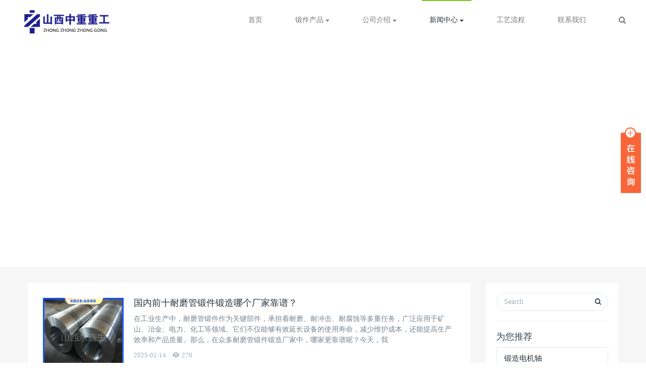

--- FILE ---
content_type: text/html; charset=utf-8
request_url: http://sxzxzg.com/guanyu/gongsidongtai.html
body_size: 5450
content:
<!DOCTYPE html>
<html lang="en">
<head>
    <meta charset="UTF-8">
    <meta http-equiv="X-UA-Compatible" content="IE=edge,chrome=1"/>
    <meta name="renderer" content="webkit" />
    <title>公司动态</title>
    <meta name="description" content="山西中重重工集团在公司动态中定期发布锻件厂动态、锻件生产标准、不锈钢锻件加工要求以及锻造大型锻件技术。" />
    <meta name="keywords" content="锻件厂,锻件标准,不锈钢锻件加工,锻造大型锻件" />
    <meta name="author" content="order by rrzcms.com" />
    <link href="/storage/images/20211126/590e10fa1791a351fc7484ce17f14d86.ico" rel="shortcut icon" />
    <meta name="viewport" content="width=device-width, initial-scale=1.0, user-scalable=0, minimal-ui"/>
    <meta name="generator" content=""  data-variable="" />
    <link rel="stylesheet" type="text/css" href="/template/pc/skin/css/rrzcms.css?v=2002271417" />
    <!--[if lt IE 10]>
    <script type="text/javascript" src="/template/pc/skin/js/media.match.min.js?v=2002271417"></script><script type="text/javascript" src="/template/pc/skin/js/respond.min.js?v=2002271417"></script><script type="text/javascript" src="/template/pc/skin/js/classlist.min.js?v=2002271417"></script>
    <![endif]-->
</head>
<body class="met-navfixed">
    <!--[if lte IE 8]>
<div class="text-center padding-top-50 padding-bottom-50 bg-blue-grey-100">
    <p class="browserupgrade font-size-18">你正在使用一个<strong>过时</strong>的浏览器。请升级您的浏览器，以提高您的体验。</p>
</div>
<![endif]-->


<nav class="navbar navbar-default met-nav navbar-fixed-top" role="navigation">
    <div class="container-fluid" >
        <div class="row">
            <div class="navbar-header">
                <button type="button" class="navbar-toggle hamburger hamburger-close collapsed" data-target="#example-navbar-default-collapse" data-toggle="collapse">
                    <span class="sr-only"></span> <span class="hamburger-bar"></span>
                </button>
                <a href="/" class="navbar-brand navbar-logo vertical-align" title="锻件-不锈钢锻件-大型锻件-轴类锻件-车轮锻件-筒类锻件">
                    <div class="vertical-align-middle">
                        <img src="/storage/images/20211020/2c5b010af71d5d017d4ffa5606754d97.png" alt="锻件-不锈钢锻件-大型锻件-轴类锻件-车轮锻件-筒类锻件" title="锻件-不锈钢锻件-大型锻件-轴类锻件-车轮锻件-筒类锻件" />
                    </div>
                </a>
                <span class="navbar-green1"></span>
            </div>
            <div class="collapse navbar-collapse navbar-collapse-toolbar" id="example-navbar-default-collapse">
                <ul class="nav navbar-nav navbar-right navlist">
                                        <li class="margin-right-35 ">
                                                <a class="link " href="/" target="_self" title="首页">首页</a>
                                            </li>
                                        <li class="margin-right-35 dropdown">
                                                <a class="dropdown-toggle link " target="_self" data-toggle="dropdown" data-hover="dropdown" href="/duanjian.html"
                           aria-expanded="false" role="button" title="锻件产品">
                            锻件产品 <span class="caret"></span>
                        </a>
                        <ul class="dropdown-menu dropdown-menu-right animate" role="menu">
                                                        <li><a href="/duanjian/buxiugangduanjian.html" title="不锈钢锻件" target="_self">不锈钢锻件</a></li>
                                                        <li><a href="/duanjian/daxingduanjian.html" title="大型锻件" target="_self">大型锻件</a></li>
                                                        <li><a href="/duanjian/chelunduanjian.html" title="车轮锻件" target="_self">车轮锻件</a></li>
                                                        <li><a href="/duanjian/huanxingduanjian.html" title="环形锻件" target="_self">环形锻件</a></li>
                                                        <li><a href="/duanjian/zhouleiduanjian.html" title="轴类锻件" target="_self">轴类锻件</a></li>
                                                        <li><a href="/duanjian/tongleiduanjian.html" title="筒类锻件" target="_self">筒类锻件</a></li>
                                                        <li><a href="/duanjian/chilunduanjian.html" title="齿轮锻件" target="_self">齿轮锻件</a></li>
                                                    </ul>
                                            </li>
                                        <li class="margin-right-35 dropdown">
                                                <a class="dropdown-toggle link " target="_self" data-toggle="dropdown" data-hover="dropdown" href="/xinwen.html"
                           aria-expanded="false" role="button" title="公司介绍">
                            公司介绍 <span class="caret"></span>
                        </a>
                        <ul class="dropdown-menu dropdown-menu-right animate" role="menu">
                                                        <li><a href="/xinwen/zhiliangbaozheng.html" title="质量保证" target="_self">质量保证</a></li>
                                                    </ul>
                                            </li>
                                        <li class="margin-right-35 dropdown">
                                                <a class="dropdown-toggle link active" target="_self" data-toggle="dropdown" data-hover="dropdown" href="/guanyu.html"
                           aria-expanded="false" role="button" title="新闻中心">
                            新闻中心 <span class="caret"></span>
                        </a>
                        <ul class="dropdown-menu dropdown-menu-right animate" role="menu">
                                                        <li><a href="/guanyu/gongsidongtai.html" title="公司动态" target="_self">公司动态</a></li>
                                                        <li><a href="/guanyu/xingyezixun.html" title="行业资讯" target="_self">行业资讯</a></li>
                                                    </ul>
                                            </li>
                                        <li class="margin-right-35 ">
                                                <a class="link " href="/gongyiliucheng.html" target="_self" title="工艺流程">工艺流程</a>
                                            </li>
                                        <li class="margin-right-35 ">
                                                <a class="link " href="/anli.html" target="_self" title="联系我们">联系我们</a>
                                            </li>
                                        <li class="search">
                        <a href="javascript:void(0);" title="搜索"> <i class="fa fa-search font-size-15"></i> </a>
                                                <form name="formsearch" class="search-box" action="/search.html">
                            <input type="hidden" name="t" value="article" />
                            <input class="text" name="q" type="text" placeholder="请输入关键词"/>
                            <input class="submit" type="submit">
                            <i class="fa fa-search font-size-15"></i>
                        </form>
                                            </li>
                </ul>
            </div>
        </div>
    </div>
</nav>
 
    <div class="met-banner banner-pc450 banner-max300 banner-mobile200">
        <a data-original="" data-originals=""></a>
    </div>
    

    <section class="met-news animsition">
        <div class="container">
            <div class="row">
                <div class="col-md-9 met-news-body">
                    <div class="row">
                        <div class="met-news-list">
                            <ul class="met-page-ajax">
                                                                <li class="">
                                    <div class="media media-lg">
                                        <div class="media-left">
                                            <a href="/xinwenzhongxin/gongsidongtai/6180.html" title="国内前十耐磨管锻件锻造哪个厂家靠谱？">
                                                <img class="media-object" src="/storage/images/20250114/1e1de71f70e5f1868d2e978af43b47a5.jpg" alt="国内前十耐磨管锻件锻造哪个厂家靠谱？">
                                            </a>
                                        </div>
                                        <div class="media-body">
                                            <h4 class="media-heading"> <a href="/xinwenzhongxin/gongsidongtai/6180.html" title="国内前十耐磨管锻件锻造哪个厂家靠谱？" target='_self'> 国内前十耐磨管锻件锻造哪个厂家靠谱？ </a> </h4>
                                            <p class="des">在工业生产中，耐磨管锻件作为关键部件，承担着耐磨、耐冲击、耐腐蚀等多重任务，广泛应用于矿山、冶金、电力、化工等领域。它们不仅能够有效延长设备的使用寿命，减少维护成本，还能提高生产效率和产品质量。那么，在众多耐磨管锻件锻造厂家中，哪家更靠谱呢？今天，我</p>
                                            <p class="info">
                                                <span>2025-01-14</span>
                                                <span class="margin-left-10"><i class="icon wb-eye margin-right-5" aria-hidden="true"></i>270</span>
                                            </p>
                                        </div>
                                    </div>
                                </li>
                                                                <li class="">
                                    <div class="media media-lg">
                                        <div class="media-left">
                                            <a href="/xinwenzhongxin/gongsidongtai/6179.html" title="锻压生产加工的特点与应用范围">
                                                <img class="media-object" src="/storage/images/20250114/d88db250aada757e2dd0c6dc8d748fed.jpg" alt="锻压生产加工的特点与应用范围">
                                            </a>
                                        </div>
                                        <div class="media-body">
                                            <h4 class="media-heading"> <a href="/xinwenzhongxin/gongsidongtai/6179.html" title="锻压生产加工的特点与应用范围" target='_self'> 锻压生产加工的特点与应用范围 </a> </h4>
                                            <p class="des">锻件锻造是一种借助工具或模具在冲击或静压力作用下，对金属坯料施加外力，使其发生塑性变形，从而改变工件尺寸、形状以及性能，用以制造机械零件或零件毛坯的成形加工方法。大型锻件锻造是一种借助工具或模具在冲击或静压力作用下，对金属坯料施加外力，使其发生塑性变</p>
                                            <p class="info">
                                                <span>2025-01-14</span>
                                                <span class="margin-left-10"><i class="icon wb-eye margin-right-5" aria-hidden="true"></i>314</span>
                                            </p>
                                        </div>
                                    </div>
                                </li>
                                                                <li class="">
                                    <div class="media media-lg">
                                        <div class="media-left">
                                            <a href="/xinwenzhongxin/gongsidongtai/6178.html" title="特种合金钢锻件锻造技术详述">
                                                <img class="media-object" src="/storage/images/20250114/c3707ad3f2376888ff1fda57f8dd4b41.jpg" alt="特种合金钢锻件锻造技术详述">
                                            </a>
                                        </div>
                                        <div class="media-body">
                                            <h4 class="media-heading"> <a href="/xinwenzhongxin/gongsidongtai/6178.html" title="特种合金钢锻件锻造技术详述" target='_self'> 特种合金钢锻件锻造技术详述 </a> </h4>
                                            <p class="des">特种合金钢锻件比碳素结构钢和高合金钢艰难得多,要生产制造出几何图形规格和冶金工业品质都符合规定的特种碳素钢铸钢件，务必依据不一样的特性采取相应有目的性的技术性对策.这种对策包括加工工艺对策、铸钢件和冲压模具对策、品质控制措施、煅造特性（挑选热学主要参</p>
                                            <p class="info">
                                                <span>2025-01-14</span>
                                                <span class="margin-left-10"><i class="icon wb-eye margin-right-5" aria-hidden="true"></i>223</span>
                                            </p>
                                        </div>
                                    </div>
                                </li>
                                                                <li class="">
                                    <div class="media media-lg">
                                        <div class="media-left">
                                            <a href="/xinwenzhongxin/gongsidongtai/6115.html" title="起重机行走车轮组的检修">
                                                <img class="media-object" src="/storage/images/20241211/d7f607e04eff612459ebf1bc1bb4d4f8.jpg" alt="起重机行走车轮组的检修">
                                            </a>
                                        </div>
                                        <div class="media-body">
                                            <h4 class="media-heading"> <a href="/xinwenzhongxin/gongsidongtai/6115.html" title="起重机行走车轮组的检修" target='_self'> 起重机行走车轮组的检修 </a> </h4>
                                            <p class="des">车轮组作为起重机行走机构的关键部件，车轮组锻件主要是由车轮与轴、轴承和轴承箱等组成，其自身的质量的好坏对其中级的使用会产生很大影响，车轮是用来支撑起重机的载荷，在轨道上使起重机反复 行驶运行的装置。车轮主要损坏常见有磨损、硬化层压碎和点蚀等车轮的材料</p>
                                            <p class="info">
                                                <span>2024-12-11</span>
                                                <span class="margin-left-10"><i class="icon wb-eye margin-right-5" aria-hidden="true"></i>304</span>
                                            </p>
                                        </div>
                                    </div>
                                </li>
                                                                <li class="">
                                    <div class="media media-lg">
                                        <div class="media-left">
                                            <a href="/xinwenzhongxin/gongsidongtai/6114.html" title="火车轮对轮位差的要求">
                                                <img class="media-object" src="/storage/images/20241211/10f3e7f2e39523a0295368046fc9b81a.jpg" alt="火车轮对轮位差的要求">
                                            </a>
                                        </div>
                                        <div class="media-body">
                                            <h4 class="media-heading"> <a href="/xinwenzhongxin/gongsidongtai/6114.html" title="火车轮对轮位差的要求" target='_self'> 火车轮对轮位差的要求 </a> </h4>
                                            <p class="des">一、火车轮对轮位差的定义火车轮对锻件轮位差是指同一车轮对上两个轮子之间的距离差，通常用毫米或英寸表示。轮对轮位差分为纵向轮位差和横向轮位差两种。二、火车轮对轮位差的要求火车轮对锻件轮位差的要求非常严格，具体取决于车型、车速、轨道状况等因素。一般来说，</p>
                                            <p class="info">
                                                <span>2024-12-11</span>
                                                <span class="margin-left-10"><i class="icon wb-eye margin-right-5" aria-hidden="true"></i>425</span>
                                            </p>
                                        </div>
                                    </div>
                                </li>
                                                            </ul>
                        </div>
                        <div class="pagess">
                            <ul>
                                <li class="index"  style="display:inline-block;list-style-type:none;"><a  >首页</a></li><li class="thisclass"  style="display:inline-block;list-style-type:none;"><a  >1</a></li><li style="display:inline-block;list-style-type:none;"><a  href="/xinwenzhongxin/gongsidongtai/list_9_2.html">2</a></li><li style="display:inline-block;list-style-type:none;"><a  href="/xinwenzhongxin/gongsidongtai/list_9_3.html">3</a></li><li style="display:inline-block;list-style-type:none;"><a  href="/xinwenzhongxin/gongsidongtai/list_9_4.html">4</a></li><li style="display:inline-block;list-style-type:none;"><a  href="/xinwenzhongxin/gongsidongtai/list_9_5.html">5</a></li><li class="next"  style="display:inline-block;list-style-type:none;"><a  href="/xinwenzhongxin/gongsidongtai/list_9_2.html">下一页</a></li><li class="end"  style="display:inline-block;list-style-type:none;"><a  href="/xinwenzhongxin/gongsidongtai/list_9_24.html">末页</a></li><li class="info"  style="display:inline-block;list-style-type:none;"><a  >共 <strong>24</strong> 页 <strong>118</strong> 条</a></li>                            </ul>
                        </div>
                    </div>
                </div>
                <div class="col-md-3">
    <div class="row">
        <div class="met-news-bar">
                        <form  name="formsearch" action="/search.html">
                <input type="hidden" name="t" value="article" />
                <div class="form-group">
                    <div class="input-search">
                        <button type="submit" class="input-search-btn"><i class="icon wb-search" aria-hidden="true"></i></button>
                        <input type="text" class="form-control" name="q" placeholder="Search">
                    </div>
                </div>
            </form>
                        
            <div class="recommend news-list-md">
                <h3>为您推荐</h3>
                <ul class="list-group list-group-bordered">
                                        <li class="list-group-item"><a href="/duanjian/6358.html" title="锻造电机轴">锻造电机轴</a></li>
                                        <li class="list-group-item"><a href="/duanjian/6357.html" title="锻造电机轴锻件">锻造电机轴锻件</a></li>
                                        <li class="list-group-item"><a href="/duanjian/6356.html" title="电机轴锻件">电机轴锻件</a></li>
                                        <li class="list-group-item"><a href="/duanjian/6355.html" title="锻造卷板机上下辊">锻造卷板机上下辊</a></li>
                                        <li class="list-group-item"><a href="/duanjian/6354.html" title="锻造卷板机上下辊锻件">锻造卷板机上下辊锻件</a></li>
                                    </ul>
            </div>
            <ul class="column">
                <li><a href="/duanjian.html" title="所有文章">所有文章</a></li>
                                <li><a href="/duanjian/buxiugangduanjian.html" class="" title="不锈钢锻件">不锈钢锻件</a></li>
                                <li><a href="/duanjian/qitaduanjian.html" class="" title="大型锻件">大型锻件</a></li>
                                <li><a href="/duanjian/chelunduanjian.html" class="" title="车轮锻件">车轮锻件</a></li>
                                <li><a href="/duanjian/huanxingduanjian.html" class="" title="环形锻件">环形锻件</a></li>
                                <li><a href="/duanjian/zhouleiduanjian.html" class="" title="轴类锻件">轴类锻件</a></li>
                                <li><a href="/duanjian/tongleiduanjian.html" class="" title="筒类锻件">筒类锻件</a></li>
                                <li><a href="/duanjian/chilunduanjian.html" class="" title="齿轮锻件">齿轮锻件</a></li>
                                <li><a href="/duanjian/duanjian.html" class="" title="锻件">锻件</a></li>
                            </ul>
            
            
        </div>
    </div>
</div>
            </div>
        </div>
    </section>
    <footer>
    <div class="container text-center">
        <p>山西中重重工集团有限公司 版权所有2016-2026<a href="https://www.yxsdzj.com/zz15.jpg" target="_blank"><img src="https://www.yxsdzj.com/z.png" alt="" /></a><a href="http://www.rrzcms.com/" target="_blank"> Powered by RRZCMS</a><a href="http://beian.miit.gov.cn/" target="_blank">晋ICP备16011053号-1</a></p>
    </div>
</footer>
<button type="button" class="btn btn-icon btn-primary btn-squared met-scroll-top hide"> <i class="icon wb-chevron-up" aria-hidden="true"></i> </button>

<script type="text/javascript" src="/template/pc/skin/js/rrzcms.js?v=2002271417"></script>




<link rel="stylesheet" type="text/css" href="/template/pc/skin/kefu/kefu.css?v=2002271417" /><script type="text/javascript" src="/template/pc/skin/kefu/kefu.js?v=2002271417"></script>
<div class="main-im" style="top:250px; z-index: 20190828;">
    <div id="open_im" class="open-im" style="display: block;">&nbsp;</div>
    <div class="im_main" id="im_main" style="display: none;">
        <div id="close_im" class="close-im"><a href="javascript:void(0);" title="点击关闭">&nbsp;</a></div>
        
        <a href="http://wpa.qq.com/msgrd?v=3&uin=225213&site=qq&menu=yes" target="_blank" class="im-qq qq-a" title="在线QQ客服">
            <div class="qq-container"></div>
            <div class="qq-hover-c"><img class="img-qq" src="/template/pc/skin//kefu/img/qq.png"></div>
            <span>QQ在线咨询</span>
        </a>
        
        
        <div class="im-tel">
            <div>服务热线</div>
            <div class="tel-num" style="line-height: 1.5;">
                0350-6068888                <br/>
                13293500000            </div>
        </div>
        
        <div class="im-footer" style="position:relative">
            <div class="weixing-container">
                <div class="weixing-show"style="display: none" >
                    
                    <div class="weixing-txt">微信扫一扫<br>关注公众号</div>
                    
                    <img class="weixing-ma" src="/storage/images/20211020/af0391da5177211db1e5a14a805d5ac0.png">
                    <div class="weixing-sanjiao"></div>
                    <div class="weixing-sanjiao-big"></div>
                </div>
            </div>
            <div class="go-top"><a href="javascript:;" title="返回顶部"></a></div>
            <div style="clear:both"></div>
        </div>
    </div>
</div>

<script>
var _hmt = _hmt || [];
(function() {
  var hm = document.createElement("script");
  hm.src = "https://hm.baidu.com/hm.js?f77fc0e9bd0187774ba206f85247fa08";
  var s = document.getElementsByTagName("script")[0]; 
  s.parentNode.insertBefore(hm, s);
})();
</script>


</body>
</html>

--- FILE ---
content_type: text/css
request_url: http://sxzxzg.com/template/pc/skin/css/rrzcms.css?v=2002271417
body_size: 97759
content:
@charset "UTF-8"; /*! normalize.css v3.0.3 | MIT License | github.com/necolas/normalize.css */
html {
    font-family: sans-serif;
    -webkit-text-size-adjust: 100%;
    -ms-text-size-adjust: 100%
}
body {
    margin: 0
}
article, aside, details, figcaption, figure, footer, header, hgroup, main, menu, nav, section, summary {
    display: block
}
audio, canvas, progress, video {
    display: inline-block;
    vertical-align: baseline
}
audio:not([controls]) {
    display: none;
    height: 0
}
[hidden], template {
    display: none
}
a {
    background-color: transparent
}
a:active, a:hover {
    outline: 0
}
abbr[title] {
    border-bottom: 1px dotted
}
b, strong {
    font-weight: 700
}
dfn {
    font-style: italic
}
h1 {
    margin: .67em 0;
    font-size: 2em
}
mark {
    color: #000;
    background: #ff0
}
small {
    font-size: 80%
}
sub, sup {
    position: relative;
    font-size: 75%;
    line-height: 0;
    vertical-align: baseline
}
sup {
    top: -.5em
}
sub {
    bottom: -.25em
}
img {
    border: 0
}
svg:not(:root) {
    overflow: hidden
}
figure {
    margin: 1em 40px
}
hr {
    height: 0;
    -webkit-box-sizing: content-box;
    -moz-box-sizing: content-box;
    box-sizing: content-box
}
pre {
    overflow: auto
}
code, kbd, pre, samp {
    font-family: monospace, monospace;
    font-size: 1em
}
button, input, optgroup, select, textarea {
    margin: 0;
    font: inherit;
    color: inherit
}
button {
    overflow: visible
}
button, select {
    text-transform: none
}
button, html input[type=button], input[type=reset], input[type=submit] {
    -webkit-appearance: button;
    cursor: pointer
}
button[disabled], html input[disabled] {
    cursor: default
}
button::-moz-focus-inner, input::-moz-focus-inner {
    padding: 0;
    border: 0
}
input {
    line-height: normal
}
input[type=checkbox], input[type=radio] {
    -webkit-box-sizing: border-box;
    -moz-box-sizing: border-box;
    box-sizing: border-box;
    padding: 0
}
input[type=number]::-webkit-inner-spin-button, input[type=number]::-webkit-outer-spin-button {
    height: auto
}
input[type=search] {
    -webkit-box-sizing: content-box;
    -moz-box-sizing: content-box;
    box-sizing: content-box;
    -webkit-appearance: textfield
}
input[type=search]::-webkit-search-cancel-button, input[type=search]::-webkit-search-decoration {
    -webkit-appearance: none
}
fieldset {
    padding: .35em .625em .75em;
    margin: 0 2px;
    border: 1px solid silver
}
legend {
    padding: 0;
    border: 0
}
textarea {
    overflow: auto
}
optgroup {
    font-weight: 700
}
table {
    border-spacing: 0;
    border-collapse: collapse
}
td, th {
    padding: 0
}
/*! Source: https://github.com/h5bp/html5-boilerplate/blob/master/src/css/main.css */
@media print {
    *, :after, :before {
        color: #000 !important;
        text-shadow: none !important;
        background: 0 0 !important;
        -webkit-box-shadow: none !important;
        box-shadow: none !important
    }

    a, a:visited {
        text-decoration: underline
    }

    a[href]:after {
        content: " (" attr(href) ")"
    }

    abbr[title]:after {
        content: " (" attr(title) ")"
    }

    a[href^="javascript:"]:after, a[href^="#"]:after {
        content: ""
    }

    blockquote, pre {
        border: 1px solid #999;
        page-break-inside: avoid
    }

    thead {
        display: table-header-group
    }

    img, tr {
        page-break-inside: avoid
    }

    img {
        max-width: 100% !important
    }

    h2, h3, p {
        orphans: 3;
        widows: 3
    }

    h2, h3 {
        page-break-after: avoid
    }

    .navbar {
        display: none
    }

    .btn > .caret, .dropup > .btn > .caret {
        border-top-color: #000 !important
    }

    .label {
        border: 1px solid #000
    }

    .table {
        border-collapse: collapse !important
    }

    .table td, .table th {
        background-color: #fff !important
    }

    .table-bordered td, .table-bordered th {
        border: 1px solid #ddd !important
    }
}
* {
    -webkit-box-sizing: border-box;
    -moz-box-sizing: border-box;
    box-sizing: border-box
}
:after, :before {
    -webkit-box-sizing: border-box;
    -moz-box-sizing: border-box;
    box-sizing: border-box
}
html {
    font-size: 10px;
    -webkit-tap-highlight-color: transparent
}
body {
    font-family: Roboto, sans-serif;
    font-size: 14px;
    line-height: 1.57142857;
    color: #76838f;
    background-color: #fff
}
button, input, select, textarea {
    font-family: inherit;
    font-size: inherit;
    line-height: inherit
}
a {
    color: #62a8ea;
    text-decoration: none
}
a:focus, a:hover {
    color: #89bceb;
    text-decoration: underline
}
a:focus {
    outline: thin dotted;
    outline: 5px auto -webkit-focus-ring-color;
    outline-offset: -2px
}
figure {
    margin: 0
}
img {
    vertical-align: middle
}
.carousel-inner > .item > a > img, .carousel-inner > .item > img, .img-responsive, .thumbnail a > img, .thumbnail > img {
    display: block;
    max-width: 100%;
    height: auto
}
.img-rounded {
    border-radius: 4px
}
.img-thumbnail {
    display: inline-block;
    max-width: 100%;
    height: auto;
    padding: 4px;
    line-height: 1.57142857;
    background-color: #fff;
    border: 1px solid #e4eaec;
    border-radius: 3px;
    -webkit-transition: all .2s ease-in-out;
    -o-transition: all .2s ease-in-out;
    transition: all .2s ease-in-out
}
.img-circle {
    border-radius: 50%
}
hr {
    margin-top: 22px;
    margin-bottom: 22px;
    border: 0;
    border-top: 1px solid #e4eaec
}
.sr-only {
    position: absolute;
    width: 1px;
    height: 1px;
    padding: 0;
    margin: -1px;
    overflow: hidden;
    clip: rect(0, 0, 0, 0);
    border: 0
}
.sr-only-focusable:active, .sr-only-focusable:focus {
    position: static;
    width: auto;
    height: auto;
    margin: 0;
    overflow: visible;
    clip: auto
}
[role=button] {
    cursor: pointer
}
.h1, .h2, .h3, .h4, .h5, .h6, h1, h2, h3, h4, h5, h6 {
    font-family: Roboto, sans-serif;
    font-weight: 400;
    line-height: 1.2;
    color: #37474f
}
.h1 .small, .h1 small, .h2 .small, .h2 small, .h3 .small, .h3 small, .h4 .small, .h4 small, .h5 .small, .h5 small, .h6 .small, .h6 small, h1 .small, h1 small, h2 .small, h2 small, h3 .small, h3 small, h4 .small, h4 small, h5 .small, h5 small, h6 .small, h6 small {
    font-weight: 400;
    line-height: 1;
    color: #a3afb7
}
.h1, .h2, .h3, h1, h2, h3 {
    margin-top: 22px;
    margin-bottom: 11px
}
.h1 .small, .h1 small, .h2 .small, .h2 small, .h3 .small, .h3 small, h1 .small, h1 small, h2 .small, h2 small, h3 .small, h3 small {
    font-size: 65%
}
.h4, .h5, .h6, h4, h5, h6 {
    margin-top: 11px;
    margin-bottom: 11px
}
.h4 .small, .h4 small, .h5 .small, .h5 small, .h6 .small, .h6 small, h4 .small, h4 small, h5 .small, h5 small, h6 .small, h6 small {
    font-size: 75%
}
.h1, h1 {
    font-size: 36px
}
.h2, h2 {
    font-size: 30px
}
.h3, h3 {
    font-size: 24px
}
.h4, h4 {
    font-size: 18px
}
.h5, h5 {
    font-size: 14px
}
.h6, h6 {
    font-size: 12px
}
p {
    margin: 0 0 11px
}
.lead {
    margin-bottom: 22px;
    font-size: 16px;
    font-weight: 300;
    line-height: 1.4
}
@media (min-width: 768px) {
    .lead {
        font-size: 21px
    }
}
.small, small {
    font-size: 85%
}
.mark, mark {
    padding: .2em;
    background-color: #f2a654
}
.text-left {
    text-align: left
}
.text-right {
    text-align: right
}
.text-center {
    text-align: center
}
.text-justify {
    text-align: justify
}
.text-nowrap {
    white-space: nowrap
}
.text-lowercase {
    text-transform: lowercase
}
.text-uppercase {
    text-transform: uppercase
}
.text-capitalize {
    text-transform: capitalize
}
.text-muted {
    color: #526069
}
.text-primary {
    color: #62a8ea
}
a.text-primary:focus, a.text-primary:hover {
    color: #358fe4
}
.text-success {
    color: #fff
}
a.text-success:focus, a.text-success:hover {
    color: #e6e6e6
}
.text-info {
    color: #fff
}
a.text-info:focus, a.text-info:hover {
    color: #e6e6e6
}
.text-warning {
    color: #fff
}
a.text-warning:focus, a.text-warning:hover {
    color: #e6e6e6
}
.text-danger {
    color: #fff
}
a.text-danger:focus, a.text-danger:hover {
    color: #e6e6e6
}
.bg-primary {
    color: #fff;
    background-color: #62a8ea
}
a.bg-primary:focus, a.bg-primary:hover {
    background-color: #358fe4
}
.bg-success {
    background-color: #46be8a
}
a.bg-success:focus, a.bg-success:hover {
    background-color: #369b6f
}
.bg-info {
    background-color: #57c7d4
}
a.bg-info:focus, a.bg-info:hover {
    background-color: #33b6c5
}
.bg-warning {
    background-color: #f2a654
}
a.bg-warning:focus, a.bg-warning:hover {
    background-color: #ee8d25
}
.bg-danger {
    background-color: #f96868
}
a.bg-danger:focus, a.bg-danger:hover {
    background-color: #f73737
}
.page-header {
    padding-bottom: 10px;
    margin: 44px 0 22px;
    border-bottom: 1px solid transparent
}
ol, ul {
    margin-top: 0;
    margin-bottom: 11px
}
ol ol, ol ul, ul ol, ul ul {
    margin-bottom: 0
}
.list-unstyled {
    padding-left: 0;
    list-style: none
}
.list-inline {
    padding-left: 0;
    margin-left: -5px;
    list-style: none
}
.list-inline > li {
    display: inline-block;
    padding-right: 5px;
    padding-left: 5px
}
dl {
    margin-top: 0;
    margin-bottom: 22px
}
dd, dt {
    line-height: 1.57142857
}
dt {
    font-weight: 700
}
dd {
    margin-left: 0
}
/*Qq:963064741*/
@media (min-width: 768px) {
    .dl-horizontal dt {
        float: left;
        width: 160px;
        overflow: hidden;
        clear: left;
        text-align: right;
        text-overflow: ellipsis;
        white-space: nowrap
    }

    .dl-horizontal dd {
        margin-left: 180px
    }
}
abbr[data-original-title], abbr[title] {
    cursor: help;
    border-bottom: 1px dotted #e4eaec
}
.initialism {
    font-size: 90%;
    text-transform: uppercase
}
blockquote {
    padding: 11px 22px;
    margin: 0 0 22px;
    font-size: 17.5px;
    border-left: 5px solid #e4eaec
}
blockquote ol:last-child, blockquote p:last-child, blockquote ul:last-child {
    margin-bottom: 0
}
blockquote .small, blockquote footer, blockquote small {
    display: block;
    font-size: 80%;
    line-height: 1.57142857;
    color: #a3afb7
}
blockquote .small:before, blockquote footer:before, blockquote small:before {
    content: '\2014 \00A0'
}
.blockquote-reverse, blockquote.pull-right {
    padding-right: 15px;
    padding-left: 0;
    text-align: right;
    border-right: 5px solid #e4eaec;
    border-left: 0
}
.blockquote-reverse .small:before, .blockquote-reverse footer:before, .blockquote-reverse small:before, blockquote.pull-right .small:before, blockquote.pull-right footer:before, blockquote.pull-right small:before {
    content: ''
}
.blockquote-reverse .small:after, .blockquote-reverse footer:after, .blockquote-reverse small:after, blockquote.pull-right .small:after, blockquote.pull-right footer:after, blockquote.pull-right small:after {
    content: '\00A0 \2014'
}
address {
    margin-bottom: 22px;
    font-style: normal;
    line-height: 1.57142857
}
code, kbd, pre, samp {
    font-family: Menlo, Monaco, Consolas, "Courier New", monospace
}
code {
    padding: 2px 4px;
    font-size: 90%;
    color: #5683ad;
    background-color: rgba(232, 241, 248, .1);
    border-radius: 3px
}
kbd {
    padding: 2px 4px;
    font-size: 90%;
    color: #fff;
    background-color: #62a8ea;
    border-radius: 2px;
    -webkit-box-shadow: inset 0 -1px 0 rgba(0, 0, 0, .25);
    box-shadow: inset 0 -1px 0 rgba(0, 0, 0, .25)
}
kbd kbd {
    padding: 0;
    font-size: 100%;
    font-weight: 700;
    -webkit-box-shadow: none;
    box-shadow: none
}
pre {
    display: block;
    padding: 10.5px;
    margin: 0 0 11px;
    font-size: 13px;
    line-height: 1.57142857;
    color: inherit;
    word-break: break-all;
    word-wrap: break-word;
    background-color: #fff;
    border: 1px solid #ecf5fc;
    border-radius: 3px
}
pre code {
    padding: 0;
    font-size: inherit;
    color: inherit;
    white-space: pre-wrap;
    background-color: transparent;
    border-radius: 0
}
.pre-scrollable {
    max-height: 340px;
    overflow-y: scroll
}
.container {
    padding-right: 15px;
    padding-left: 15px;
    margin-right: auto;
    margin-left: auto
}
@media (min-width: 768px) {
    .container {
        width: 750px
    }
}
@media (min-width: 992px) {
    .container {
        width: 970px
    }
}
@media (min-width: 1200px) {
    .container {
        width: 1170px
    }
}
.container-fluid {
    padding-right: 15px;
    padding-left: 15px;
    margin-right: auto;
    margin-left: auto
}
.row {
    margin-right: -15px;
    margin-left: -15px
}
.col-lg-1, .col-lg-10, .col-lg-11, .col-lg-12, .col-lg-2, .col-lg-3, .col-lg-4, .col-lg-5, .col-lg-6, .col-lg-7, .col-lg-8, .col-lg-9, .col-md-1, .col-md-10, .col-md-11, .col-md-12, .col-md-2, .col-md-3, .col-md-4, .col-md-5, .col-md-6, .col-md-7, .col-md-8, .col-md-9, .col-sm-1, .col-sm-10, .col-sm-11, .col-sm-12, .col-sm-2, .col-sm-3, .col-sm-4, .col-sm-5, .col-sm-6, .col-sm-7, .col-sm-8, .col-sm-9, .col-xs-1, .col-xs-10, .col-xs-11, .col-xs-12, .col-xs-2, .col-xs-3, .col-xs-4, .col-xs-5, .col-xs-6, .col-xs-7, .col-xs-8, .col-xs-9 {
    position: relative;
    min-height: 1px;
    padding-right: 15px;
    padding-left: 15px
}
.col-xs-1, .col-xs-10, .col-xs-11, .col-xs-12, .col-xs-2, .col-xs-3, .col-xs-4, .col-xs-5, .col-xs-6, .col-xs-7, .col-xs-8, .col-xs-9 {
    float: left
}
.col-xs-12 {
    width: 100%
}
.col-xs-11 {
    width: 91.66666667%
}
.col-xs-10 {
    width: 83.33333333%
}
.col-xs-9 {
    width: 75%
}
.col-xs-8 {
    width: 66.66666667%
}
.col-xs-7 {
    width: 58.33333333%
}
.col-xs-6 {
    width: 50%
}
.col-xs-5 {
    width: 41.66666667%
}
.col-xs-4 {
    width: 33.33333333%
}
.col-xs-3 {
    width: 25%
}
.col-xs-2 {
    width: 16.66666667%
}
.col-xs-1 {
    width: 8.33333333%
}
.col-xs-pull-12 {
    right: 100%
}
.col-xs-pull-11 {
    right: 91.66666667%
}
.col-xs-pull-10 {
    right: 83.33333333%
}
.col-xs-pull-9 {
    right: 75%
}
.col-xs-pull-8 {
    right: 66.66666667%
}
.col-xs-pull-7 {
    right: 58.33333333%
}
.col-xs-pull-6 {
    right: 50%
}
.col-xs-pull-5 {
    right: 41.66666667%
}
.col-xs-pull-4 {
    right: 33.33333333%
}
.col-xs-pull-3 {
    right: 25%
}
.col-xs-pull-2 {
    right: 16.66666667%
}
.col-xs-pull-1 {
    right: 8.33333333%
}
.col-xs-pull-0 {
    right: auto
}
.col-xs-push-12 {
    left: 100%
}
.col-xs-push-11 {
    left: 91.66666667%
}
.col-xs-push-10 {
    left: 83.33333333%
}
.col-xs-push-9 {
    left: 75%
}
.col-xs-push-8 {
    left: 66.66666667%
}
.col-xs-push-7 {
    left: 58.33333333%
}
.col-xs-push-6 {
    left: 50%
}
.col-xs-push-5 {
    left: 41.66666667%
}
.col-xs-push-4 {
    left: 33.33333333%
}
.col-xs-push-3 {
    left: 25%
}
.col-xs-push-2 {
    left: 16.66666667%
}
.col-xs-push-1 {
    left: 8.33333333%
}
.col-xs-push-0 {
    left: auto
}
.col-xs-offset-12 {
    margin-left: 100%
}
.col-xs-offset-11 {
    margin-left: 91.66666667%
}
.col-xs-offset-10 {
    margin-left: 83.33333333%
}
.col-xs-offset-9 {
    margin-left: 75%
}
.col-xs-offset-8 {
    margin-left: 66.66666667%
}
.col-xs-offset-7 {
    margin-left: 58.33333333%
}
.col-xs-offset-6 {
    margin-left: 50%
}
.col-xs-offset-5 {
    margin-left: 41.66666667%
}
.col-xs-offset-4 {
    margin-left: 33.33333333%
}
.col-xs-offset-3 {
    margin-left: 25%
}
.col-xs-offset-2 {
    margin-left: 16.66666667%
}
.col-xs-offset-1 {
    margin-left: 8.33333333%
}
.col-xs-offset-0 {
    margin-left: 0
}
@media (min-width: 768px) {
    .col-sm-1, .col-sm-10, .col-sm-11, .col-sm-12, .col-sm-2, .col-sm-3, .col-sm-4, .col-sm-5, .col-sm-6, .col-sm-7, .col-sm-8, .col-sm-9 {
        float: left
    }

    .col-sm-12 {
        width: 100%
    }

    .col-sm-11 {
        width: 91.66666667%
    }

    .col-sm-10 {
        width: 83.33333333%
    }

    .col-sm-9 {
        width: 75%
    }

    .col-sm-8 {
        width: 66.66666667%
    }

    .col-sm-7 {
        width: 58.33333333%
    }

    .col-sm-6 {
        width: 50%
    }

    .col-sm-5 {
        width: 41.66666667%
    }

    .col-sm-4 {
        width: 33.33333333%
    }

    .col-sm-3 {
        width: 25%
    }

    .col-sm-2 {
        width: 16.66666667%
    }

    .col-sm-1 {
        width: 8.33333333%
    }

    .col-sm-pull-12 {
        right: 100%
    }

    .col-sm-pull-11 {
        right: 91.66666667%
    }

    .col-sm-pull-10 {
        right: 83.33333333%
    }

    .col-sm-pull-9 {
        right: 75%
    }

    .col-sm-pull-8 {
        right: 66.66666667%
    }

    .col-sm-pull-7 {
        right: 58.33333333%
    }

    .col-sm-pull-6 {
        right: 50%
    }

    .col-sm-pull-5 {
        right: 41.66666667%
    }

    .col-sm-pull-4 {
        right: 33.33333333%
    }

    .col-sm-pull-3 {
        right: 25%
    }

    .col-sm-pull-2 {
        right: 16.66666667%
    }

    .col-sm-pull-1 {
        right: 8.33333333%
    }

    .col-sm-pull-0 {
        right: auto
    }

    .col-sm-push-12 {
        left: 100%
    }

    .col-sm-push-11 {
        left: 91.66666667%
    }

    .col-sm-push-10 {
        left: 83.33333333%
    }

    .col-sm-push-9 {
        left: 75%
    }

    .col-sm-push-8 {
        left: 66.66666667%
    }

    .col-sm-push-7 {
        left: 58.33333333%
    }

    .col-sm-push-6 {
        left: 50%
    }

    .col-sm-push-5 {
        left: 41.66666667%
    }

    .col-sm-push-4 {
        left: 33.33333333%
    }

    .col-sm-push-3 {
        left: 25%
    }

    .col-sm-push-2 {
        left: 16.66666667%
    }

    .col-sm-push-1 {
        left: 8.33333333%
    }

    .col-sm-push-0 {
        left: auto
    }

    .col-sm-offset-12 {
        margin-left: 100%
    }

    .col-sm-offset-11 {
        margin-left: 91.66666667%
    }

    .col-sm-offset-10 {
        margin-left: 83.33333333%
    }

    .col-sm-offset-9 {
        margin-left: 75%
    }

    .col-sm-offset-8 {
        margin-left: 66.66666667%
    }

    .col-sm-offset-7 {
        margin-left: 58.33333333%
    }

    .col-sm-offset-6 {
        margin-left: 50%
    }

    .col-sm-offset-5 {
        margin-left: 41.66666667%
    }

    .col-sm-offset-4 {
        margin-left: 33.33333333%
    }

    .col-sm-offset-3 {
        margin-left: 25%
    }

    .col-sm-offset-2 {
        margin-left: 16.66666667%
    }

    .col-sm-offset-1 {
        margin-left: 8.33333333%
    }

    .col-sm-offset-0 {
        margin-left: 0
    }
}
@media (min-width: 992px) {
    .col-md-1, .col-md-10, .col-md-11, .col-md-12, .col-md-2, .col-md-3, .col-md-4, .col-md-5, .col-md-6, .col-md-7, .col-md-8, .col-md-9 {
        float: left
    }

    .col-md-12 {
        width: 100%
    }

    .col-md-11 {
        width: 91.66666667%
    }

    .col-md-10 {
        width: 83.33333333%
    }

    .col-md-9 {
        width: 75%
    }

    .col-md-8 {
        width: 66.66666667%
    }

    .col-md-7 {
        width: 58.33333333%
    }

    .col-md-6 {
        width: 50%
    }

    .col-md-5 {
        width: 41.66666667%
    }

    .col-md-4 {
        width: 33.33333333%
    }

    .col-md-3 {
        width: 25%
    }

    .col-md-2 {
        width: 16.66666667%
    }

    .col-md-1 {
        width: 8.33333333%
    }

    .col-md-pull-12 {
        right: 100%
    }

    .col-md-pull-11 {
        right: 91.66666667%
    }

    .col-md-pull-10 {
        right: 83.33333333%
    }

    .col-md-pull-9 {
        right: 75%
    }

    .col-md-pull-8 {
        right: 66.66666667%
    }

    .col-md-pull-7 {
        right: 58.33333333%
    }

    .col-md-pull-6 {
        right: 50%
    }

    .col-md-pull-5 {
        right: 41.66666667%
    }

    .col-md-pull-4 {
        right: 33.33333333%
    }

    .col-md-pull-3 {
        right: 25%
    }

    .col-md-pull-2 {
        right: 16.66666667%
    }

    .col-md-pull-1 {
        right: 8.33333333%
    }

    .col-md-pull-0 {
        right: auto
    }

    .col-md-push-12 {
        left: 100%
    }

    .col-md-push-11 {
        left: 91.66666667%
    }

    .col-md-push-10 {
        left: 83.33333333%
    }

    .col-md-push-9 {
        left: 75%
    }

    .col-md-push-8 {
        left: 66.66666667%
    }

    .col-md-push-7 {
        left: 58.33333333%
    }

    .col-md-push-6 {
        left: 50%
    }

    .col-md-push-5 {
        left: 41.66666667%
    }

    .col-md-push-4 {
        left: 33.33333333%
    }

    .col-md-push-3 {
        left: 25%
    }

    .col-md-push-2 {
        left: 16.66666667%
    }

    .col-md-push-1 {
        left: 8.33333333%
    }

    .col-md-push-0 {
        left: auto
    }

    .col-md-offset-12 {
        margin-left: 100%
    }

    .col-md-offset-11 {
        margin-left: 91.66666667%
    }

    .col-md-offset-10 {
        margin-left: 83.33333333%
    }

    .col-md-offset-9 {
        margin-left: 75%
    }

    .col-md-offset-8 {
        margin-left: 66.66666667%
    }

    .col-md-offset-7 {
        margin-left: 58.33333333%
    }

    .col-md-offset-6 {
        margin-left: 50%
    }

    .col-md-offset-5 {
        margin-left: 41.66666667%
    }

    .col-md-offset-4 {
        margin-left: 33.33333333%
    }

    .col-md-offset-3 {
        margin-left: 25%
    }

    .col-md-offset-2 {
        margin-left: 16.66666667%
    }

    .col-md-offset-1 {
        margin-left: 8.33333333%
    }

    .col-md-offset-0 {
        margin-left: 0
    }
}
@media (min-width: 1200px) {
    .col-lg-1, .col-lg-10, .col-lg-11, .col-lg-12, .col-lg-2, .col-lg-3, .col-lg-4, .col-lg-5, .col-lg-6, .col-lg-7, .col-lg-8, .col-lg-9 {
        float: left
    }

    .col-lg-12 {
        width: 100%
    }

    .col-lg-11 {
        width: 91.66666667%
    }

    .col-lg-10 {
        width: 83.33333333%
    }

    .col-lg-9 {
        width: 75%
    }

    .col-lg-8 {
        width: 66.66666667%
    }

    .col-lg-7 {
        width: 58.33333333%
    }

    .col-lg-6 {
        width: 50%
    }

    .col-lg-5 {
        width: 41.66666667%
    }

    .col-lg-4 {
        width: 33.33333333%
    }

    .col-lg-3 {
        width: 25%
    }

    .col-lg-2 {
        width: 16.66666667%
    }

    .col-lg-1 {
        width: 8.33333333%
    }

    .col-lg-pull-12 {
        right: 100%
    }

    .col-lg-pull-11 {
        right: 91.66666667%
    }

    .col-lg-pull-10 {
        right: 83.33333333%
    }

    .col-lg-pull-9 {
        right: 75%
    }

    .col-lg-pull-8 {
        right: 66.66666667%
    }

    .col-lg-pull-7 {
        right: 58.33333333%
    }

    .col-lg-pull-6 {
        right: 50%
    }

    .col-lg-pull-5 {
        right: 41.66666667%
    }

    .col-lg-pull-4 {
        right: 33.33333333%
    }

    .col-lg-pull-3 {
        right: 25%
    }

    .col-lg-pull-2 {
        right: 16.66666667%
    }

    .col-lg-pull-1 {
        right: 8.33333333%
    }

    .col-lg-pull-0 {
        right: auto
    }

    .col-lg-push-12 {
        left: 100%
    }

    .col-lg-push-11 {
        left: 91.66666667%
    }

    .col-lg-push-10 {
        left: 83.33333333%
    }

    .col-lg-push-9 {
        left: 75%
    }

    .col-lg-push-8 {
        left: 66.66666667%
    }

    .col-lg-push-7 {
        left: 58.33333333%
    }

    .col-lg-push-6 {
        left: 50%
    }

    .col-lg-push-5 {
        left: 41.66666667%
    }

    .col-lg-push-4 {
        left: 33.33333333%
    }

    .col-lg-push-3 {
        left: 25%
    }

    .col-lg-push-2 {
        left: 16.66666667%
    }

    .col-lg-push-1 {
        left: 8.33333333%
    }

    .col-lg-push-0 {
        left: auto
    }

    .col-lg-offset-12 {
        margin-left: 100%
    }

    .col-lg-offset-11 {
        margin-left: 91.66666667%
    }

    .col-lg-offset-10 {
        margin-left: 83.33333333%
    }

    .col-lg-offset-9 {
        margin-left: 75%
    }

    .col-lg-offset-8 {
        margin-left: 66.66666667%
    }

    .col-lg-offset-7 {
        margin-left: 58.33333333%
    }

    .col-lg-offset-6 {
        margin-left: 50%
    }

    .col-lg-offset-5 {
        margin-left: 41.66666667%
    }

    .col-lg-offset-4 {
        margin-left: 33.33333333%
    }

    .col-lg-offset-3 {
        margin-left: 25%
    }

    .col-lg-offset-2 {
        margin-left: 16.66666667%
    }

    .col-lg-offset-1 {
        margin-left: 8.33333333%
    }

    .col-lg-offset-0 {
        margin-left: 0
    }
}
table {
    background-color: transparent
}
caption {
    padding-top: 8px;
    padding-bottom: 8px;
    color: #526069;
    text-align: left
}
th {
    text-align: left
}
.table {
    width: 100%;
    max-width: 100%;
    margin-bottom: 22px
}
.table > tbody > tr > td, .table > tbody > tr > th, .table > tfoot > tr > td, .table > tfoot > tr > th, .table > thead > tr > td, .table > thead > tr > th {
    padding: 8px;
    line-height: 1.57142857;
    vertical-align: top;
    border-top: 1px solid #e4eaec
}
.table > thead > tr > th {
    vertical-align: bottom;
    border-bottom: 2px solid #e4eaec
}
.table > caption + thead > tr:first-child > td, .table > caption + thead > tr:first-child > th, .table > colgroup + thead > tr:first-child > td, .table > colgroup + thead > tr:first-child > th, .table > thead:first-child > tr:first-child > td, .table > thead:first-child > tr:first-child > th {
    border-top: 0
}
.table > tbody + tbody {
    border-top: 2px solid #e4eaec
}
.table .table {
    background-color: #fff
}
.table-condensed > tbody > tr > td, .table-condensed > tbody > tr > th, .table-condensed > tfoot > tr > td, .table-condensed > tfoot > tr > th, .table-condensed > thead > tr > td, .table-condensed > thead > tr > th {
    padding: 5px
}
.table-bordered {
    border: 1px solid #e4eaec
}
.table-bordered > tbody > tr > td, .table-bordered > tbody > tr > th, .table-bordered > tfoot > tr > td, .table-bordered > tfoot > tr > th, .table-bordered > thead > tr > td, .table-bordered > thead > tr > th {
    border: 1px solid #e4eaec
}
.table-bordered > thead > tr > td, .table-bordered > thead > tr > th {
    border-bottom-width: 2px
}
.table-striped > tbody > tr:nth-of-type(odd) {
    background-color: rgba(243, 247, 249, .3)
}
.table-hover > tbody > tr:hover {
    background-color: #f3f7f9
}
table col[class*=col-] {
    position: static;
    display: table-column;
    float: none
}
table td[class*=col-], table th[class*=col-] {
    position: static;
    display: table-cell;
    float: none
}
.table > tbody > tr.active > td, .table > tbody > tr.active > th, .table > tbody > tr > td.active, .table > tbody > tr > th.active, .table > tfoot > tr.active > td, .table > tfoot > tr.active > th, .table > tfoot > tr > td.active, .table > tfoot > tr > th.active, .table > thead > tr.active > td, .table > thead > tr.active > th, .table > thead > tr > td.active, .table > thead > tr > th.active {
    background-color: #f3f7f9
}
.table-hover > tbody > tr.active:hover > td, .table-hover > tbody > tr.active:hover > th, .table-hover > tbody > tr:hover > .active, .table-hover > tbody > tr > td.active:hover, .table-hover > tbody > tr > th.active:hover {
    background-color: #e2ecf1
}
.table > tbody > tr.success > td, .table > tbody > tr.success > th, .table > tbody > tr > td.success, .table > tbody > tr > th.success, .table > tfoot > tr.success > td, .table > tfoot > tr.success > th, .table > tfoot > tr > td.success, .table > tfoot > tr > th.success, .table > thead > tr.success > td, .table > thead > tr.success > th, .table > thead > tr > td.success, .table > thead > tr > th.success {
    background-color: #46be8a
}
.table-hover > tbody > tr.success:hover > td, .table-hover > tbody > tr.success:hover > th, .table-hover > tbody > tr:hover > .success, .table-hover > tbody > tr > td.success:hover, .table-hover > tbody > tr > th.success:hover {
    background-color: #3dae7d
}
.table > tbody > tr.info > td, .table > tbody > tr.info > th, .table > tbody > tr > td.info, .table > tbody > tr > th.info, .table > tfoot > tr.info > td, .table > tfoot > tr.info > th, .table > tfoot > tr > td.info, .table > tfoot > tr > th.info, .table > thead > tr.info > td, .table > thead > tr.info > th, .table > thead > tr > td.info, .table > thead > tr > th.info {
    background-color: #57c7d4
}
.table-hover > tbody > tr.info:hover > td, .table-hover > tbody > tr.info:hover > th, .table-hover > tbody > tr:hover > .info, .table-hover > tbody > tr > td.info:hover, .table-hover > tbody > tr > th.info:hover {
    background-color: #43c0cf
}
.table > tbody > tr.warning > td, .table > tbody > tr.warning > th, .table > tbody > tr > td.warning, .table > tbody > tr > th.warning, .table > tfoot > tr.warning > td, .table > tfoot > tr.warning > th, .table > tfoot > tr > td.warning, .table > tfoot > tr > th.warning, .table > thead > tr.warning > td, .table > thead > tr.warning > th, .table > thead > tr > td.warning, .table > thead > tr > th.warning {
    background-color: #f2a654
}
.table-hover > tbody > tr.warning:hover > td, .table-hover > tbody > tr.warning:hover > th, .table-hover > tbody > tr:hover > .warning, .table-hover > tbody > tr > td.warning:hover, .table-hover > tbody > tr > th.warning:hover {
    background-color: #f09a3c
}
.table > tbody > tr.danger > td, .table > tbody > tr.danger > th, .table > tbody > tr > td.danger, .table > tbody > tr > th.danger, .table > tfoot > tr.danger > td, .table > tfoot > tr.danger > th, .table > tfoot > tr > td.danger, .table > tfoot > tr > th.danger, .table > thead > tr.danger > td, .table > thead > tr.danger > th, .table > thead > tr > td.danger, .table > thead > tr > th.danger {
    background-color: #f96868
}
.table-hover > tbody > tr.danger:hover > td, .table-hover > tbody > tr.danger:hover > th, .table-hover > tbody > tr:hover > .danger, .table-hover > tbody > tr > td.danger:hover, .table-hover > tbody > tr > th.danger:hover {
    background-color: #f84f4f
}
.table-responsive {
    min-height: .01%;
    overflow-x: auto
}
@media screen and (max-width: 767px) {
    .table-responsive {
        width: 100%;
        margin-bottom: 16.5px;
        overflow-y: hidden;
        -ms-overflow-style: -ms-autohiding-scrollbar;
        border: 1px solid #e4eaec
    }

    .table-responsive > .table {
        margin-bottom: 0
    }

    .table-responsive > .table > tbody > tr > td, .table-responsive > .table > tbody > tr > th, .table-responsive > .table > tfoot > tr > td, .table-responsive > .table > tfoot > tr > th, .table-responsive > .table > thead > tr > td, .table-responsive > .table > thead > tr > th {
        white-space: nowrap
    }

    .table-responsive > .table-bordered {
        border: 0
    }

    .table-responsive > .table-bordered > tbody > tr > td:first-child, .table-responsive > .table-bordered > tbody > tr > th:first-child, .table-responsive > .table-bordered > tfoot > tr > td:first-child, .table-responsive > .table-bordered > tfoot > tr > th:first-child, .table-responsive > .table-bordered > thead > tr > td:first-child, .table-responsive > .table-bordered > thead > tr > th:first-child {
        border-left: 0
    }

    .table-responsive > .table-bordered > tbody > tr > td:last-child, .table-responsive > .table-bordered > tbody > tr > th:last-child, .table-responsive > .table-bordered > tfoot > tr > td:last-child, .table-responsive > .table-bordered > tfoot > tr > th:last-child, .table-responsive > .table-bordered > thead > tr > td:last-child, .table-responsive > .table-bordered > thead > tr > th:last-child {
        border-right: 0
    }

    .table-responsive > .table-bordered > tbody > tr:last-child > td, .table-responsive > .table-bordered > tbody > tr:last-child > th, .table-responsive > .table-bordered > tfoot > tr:last-child > td, .table-responsive > .table-bordered > tfoot > tr:last-child > th {
        border-bottom: 0
    }
}
fieldset {
    min-width: 0;
    padding: 0;
    margin: 0;
    border: 0
}
legend {
    display: block;
    width: 100%;
    padding: 0;
    margin-bottom: 22px;
    font-size: 21px;
    line-height: inherit;
    color: inherit;
    border: 0;
    border-bottom: 1px solid transparent
}
label {
    display: inline-block;
    max-width: 100%;
    margin-bottom: 5px;
    font-weight: 700
}
input[type=search] {
    -webkit-box-sizing: border-box;
    -moz-box-sizing: border-box;
    box-sizing: border-box
}
input[type=checkbox], input[type=radio] {
    margin: 4px 0 0;
    margin-top: 1px \9;
    line-height: normal
}
input[type=file] {
    display: block
}
input[type=range] {
    display: block;
    width: 100%
}
select[multiple], select[size] {
    height: auto
}
input[type=checkbox]:focus, input[type=file]:focus, input[type=radio]:focus {
    outline: thin dotted;
    outline: 5px auto -webkit-focus-ring-color;
    outline-offset: -2px
}
output {
    display: block;
    padding-top: 7px;
    font-size: 14px;
    line-height: 1.57142857;
    color: #76838f
}
.form-control {
    display: block;
    width: 100%;
    height: 36px;
    padding: 6px 15px;
    font-size: 14px;
    line-height: 1.57142857;
    color: #76838f;
    background-color: #fff;
    background-image: none;
    border: 1px solid #e4eaec;
    border-radius: 3px;
    -webkit-box-shadow: inset 0 1px 1px rgba(0, 0, 0, .075);
    box-shadow: inset 0 1px 1px rgba(0, 0, 0, .075);
    -webkit-transition: border-color ease-in-out .15s, -webkit-box-shadow ease-in-out .15s;
    -o-transition: border-color ease-in-out .15s, box-shadow ease-in-out .15s;
    transition: border-color ease-in-out .15s, box-shadow ease-in-out .15s
}
.form-control:focus {
    border-color: #62a8ea;
    outline: 0;
    -webkit-box-shadow: inset 0 1px 1px rgba(0, 0, 0, .075), 0 0 8px rgba(98, 168, 234, .6);
    box-shadow: inset 0 1px 1px rgba(0, 0, 0, .075), 0 0 8px rgba(98, 168, 234, .6)
}
.form-control.focus, .form-control:focus {
    border-color: #62a8ea;
    -webkit-box-shadow: none;
    box-shadow: none
}
.form-control::-moz-placeholder {
    color: #a3afb7;
    opacity: 1
}
.form-control:-ms-input-placeholder {
    color: #a3afb7
}
.form-control::-webkit-input-placeholder {
    color: #a3afb7
}
.form-control::-ms-expand {
    background-color: transparent;
    border: 0
}
.form-control[disabled], .form-control[readonly], fieldset[disabled] .form-control {
    background-color: #f3f7f9;
    opacity: 1
}
.form-control[disabled], fieldset[disabled] .form-control {
    cursor: not-allowed
}
textarea.form-control {
    height: auto
}
input[type=search] {
    -webkit-appearance: none
}
@media screen and (-webkit-min-device-pixel-ratio: 0) {
    input[type=date].form-control, input[type=datetime-local].form-control, input[type=month].form-control, input[type=time].form-control {
        line-height: 36px
    }

    .input-group-sm input[type=date], .input-group-sm input[type=datetime-local], .input-group-sm input[type=month], .input-group-sm input[type=time], input[type=date].input-sm, input[type=datetime-local].input-sm, input[type=month].input-sm, input[type=time].input-sm {
        line-height: 32px
    }

    .input-group-lg input[type=date], .input-group-lg input[type=datetime-local], .input-group-lg input[type=month], .input-group-lg input[type=time], input[type=date].input-lg, input[type=datetime-local].input-lg, input[type=month].input-lg, input[type=time].input-lg {
        line-height: 46px
    }
}
.form-group {
    margin-bottom: 20px
}
.checkbox, .radio {
    position: relative;
    display: block;
    margin-top: 10px;
    margin-bottom: 10px
}
.checkbox label, .radio label {
    min-height: 22px;
    padding-left: 20px;
    margin-bottom: 0;
    font-weight: 400;
    cursor: pointer
}
.checkbox input[type=checkbox], .checkbox-inline input[type=checkbox], .radio input[type=radio], .radio-inline input[type=radio] {
    position: absolute;
    margin-top: 4px \9;
    margin-left: -20px
}
.checkbox + .checkbox, .radio + .radio {
    margin-top: -5px
}
.checkbox-inline, .radio-inline {
    position: relative;
    display: inline-block;
    padding-left: 20px;
    margin-bottom: 0;
    font-weight: 400;
    vertical-align: middle;
    cursor: pointer
}
.checkbox-inline + .checkbox-inline, .radio-inline + .radio-inline {
    margin-top: 0;
    margin-left: 10px
}
fieldset[disabled] input[type=checkbox], fieldset[disabled] input[type=radio], input[type=checkbox].disabled, input[type=checkbox][disabled], input[type=radio].disabled, input[type=radio][disabled] {
    cursor: not-allowed
}
.checkbox-inline.disabled, .radio-inline.disabled, fieldset[disabled] .checkbox-inline, fieldset[disabled] .radio-inline {
    cursor: not-allowed
}
.checkbox.disabled label, .radio.disabled label, fieldset[disabled] .checkbox label, fieldset[disabled] .radio label {
    cursor: not-allowed
}
.form-control-static {
    min-height: 36px;
    padding-top: 7px;
    padding-bottom: 7px;
    margin-bottom: 0
}
.form-control-static.input-lg, .form-control-static.input-sm {
    padding-right: 0;
    padding-left: 0
}
.input-sm {
    height: 32px;
    padding: 6px 13px;
    font-size: 12px;
    line-height: 1.5;
    border-radius: 2px
}
select.input-sm {
    height: 32px;
    line-height: 32px
}
select[multiple].input-sm, textarea.input-sm {
    height: auto
}
select.input-sm {
    padding-top: 0;
    padding-bottom: 0
}
.form-group-sm .form-control {
    height: 32px;
    padding: 6px 13px;
    font-size: 12px;
    line-height: 1.5;
    border-radius: 2px
}
.form-group-sm select.form-control {
    height: 32px;
    line-height: 32px
}
.form-group-sm select[multiple].form-control, .form-group-sm textarea.form-control {
    height: auto
}
.form-group-sm .form-control-static {
    height: 32px;
    min-height: 34px;
    padding: 7px 13px;
    font-size: 12px;
    line-height: 1.5
}
.input-lg {
    height: 46px;
    padding: 10px 18px;
    font-size: 18px;
    line-height: 1.3333333;
    border-radius: 4px
}
select.input-lg {
    height: 46px;
    line-height: 46px
}
select[multiple].input-lg, textarea.input-lg {
    height: auto
}
select.input-lg {
    padding-top: 0;
    padding-bottom: 0
}
.form-group-lg .form-control {
    height: 46px;
    padding: 10px 18px;
    font-size: 18px;
    line-height: 1.3333333;
    border-radius: 4px
}
.form-group-lg select.form-control {
    height: 46px;
    line-height: 46px
}
.form-group-lg select[multiple].form-control, .form-group-lg textarea.form-control {
    height: auto
}
.form-group-lg .form-control-static {
    height: 46px;
    min-height: 40px;
    padding: 11px 18px;
    font-size: 18px;
    line-height: 1.3333333
}
.has-feedback {
    position: relative
}
.has-feedback .form-control {
    padding-right: 45px
}
.form-control-feedback {
    position: absolute;
    top: 0;
    right: 0;
    z-index: 2;
    display: block;
    width: 36px;
    height: 36px;
    line-height: 36px;
    text-align: center;
    pointer-events: none
}
.form-group-lg .form-control + .form-control-feedback, .input-group-lg + .form-control-feedback, .input-lg + .form-control-feedback {
    width: 46px;
    height: 46px;
    line-height: 46px
}
.form-group-sm .form-control + .form-control-feedback, .input-group-sm + .form-control-feedback, .input-sm + .form-control-feedback {
    width: 32px;
    height: 32px;
    line-height: 32px
}
.has-success .checkbox, .has-success .checkbox-inline, .has-success .control-label, .has-success .help-block, .has-success .radio, .has-success .radio-inline, .has-success.checkbox label, .has-success.checkbox-inline label, .has-success.radio label, .has-success.radio-inline label {
    color: #fff
}
.has-success .form-control {
    border-color: #fff;
    -webkit-box-shadow: inset 0 1px 1px rgba(0, 0, 0, .075);
    box-shadow: inset 0 1px 1px rgba(0, 0, 0, .075)
}
.has-success .form-control:focus {
    border-color: #e6e6e6;
    -webkit-box-shadow: inset 0 1px 1px rgba(0, 0, 0, .075), 0 0 6px #fff;
    box-shadow: inset 0 1px 1px rgba(0, 0, 0, .075), 0 0 6px #fff
}
.has-success .input-group-addon {
    color: #fff;
    background-color: #46be8a;
    border-color: #fff
}
.has-success .form-control-feedback {
    color: #fff
}
.has-success .form-control {
    -webkit-box-shadow: inset 0 1px 1px rgba(0, 0, 0, .05);
    box-shadow: inset 0 1px 1px rgba(0, 0, 0, .05)
}
.has-success .form-control:focus {
    border-color: #fff;
    outline: 0;
    -webkit-box-shadow: inset 0 1px 1px rgba(0, 0, 0, .075), 0 0 8px rgba(255, 255, 255, .6);
    box-shadow: inset 0 1px 1px rgba(0, 0, 0, .075), 0 0 8px rgba(255, 255, 255, .6)
}
.has-success .form-control.focus, .has-success .form-control:focus {
    border-color: #fff;
    -webkit-box-shadow: none;
    box-shadow: none
}
.has-warning .checkbox, .has-warning .checkbox-inline, .has-warning .control-label, .has-warning .help-block, .has-warning .radio, .has-warning .radio-inline, .has-warning.checkbox label, .has-warning.checkbox-inline label, .has-warning.radio label, .has-warning.radio-inline label {
    color: #fff
}
.has-warning .form-control {
    border-color: #fff;
    -webkit-box-shadow: inset 0 1px 1px rgba(0, 0, 0, .075);
    box-shadow: inset 0 1px 1px rgba(0, 0, 0, .075)
}
.has-warning .form-control:focus {
    border-color: #e6e6e6;
    -webkit-box-shadow: inset 0 1px 1px rgba(0, 0, 0, .075), 0 0 6px #fff;
    box-shadow: inset 0 1px 1px rgba(0, 0, 0, .075), 0 0 6px #fff
}
.has-warning .input-group-addon {
    color: #fff;
    background-color: #f2a654;
    border-color: #fff
}
.has-warning .form-control-feedback {
    color: #fff
}
.has-warning .form-control {
    -webkit-box-shadow: inset 0 1px 1px rgba(0, 0, 0, .05);
    box-shadow: inset 0 1px 1px rgba(0, 0, 0, .05)
}
.has-warning .form-control:focus {
    border-color: #fff;
    outline: 0;
    -webkit-box-shadow: inset 0 1px 1px rgba(0, 0, 0, .075), 0 0 8px rgba(255, 255, 255, .6);
    box-shadow: inset 0 1px 1px rgba(0, 0, 0, .075), 0 0 8px rgba(255, 255, 255, .6)
}
.has-warning .form-control.focus, .has-warning .form-control:focus {
    border-color: #fff;
    -webkit-box-shadow: none;
    box-shadow: none
}
.has-error .checkbox, .has-error .checkbox-inline, .has-error .control-label, .has-error .help-block, .has-error .radio, .has-error .radio-inline, .has-error.checkbox label, .has-error.checkbox-inline label, .has-error.radio label, .has-error.radio-inline label {
    color: #fff
}
.has-error .form-control {
    border-color: #fff;
    -webkit-box-shadow: inset 0 1px 1px rgba(0, 0, 0, .075);
    box-shadow: inset 0 1px 1px rgba(0, 0, 0, .075)
}
.has-error .form-control:focus {
    border-color: #e6e6e6;
    -webkit-box-shadow: inset 0 1px 1px rgba(0, 0, 0, .075), 0 0 6px #fff;
    box-shadow: inset 0 1px 1px rgba(0, 0, 0, .075), 0 0 6px #fff
}
.has-error .input-group-addon {
    color: #fff;
    background-color: #f96868;
    border-color: #fff
}
.has-error .form-control-feedback {
    color: #fff
}
.has-error .form-control {
    -webkit-box-shadow: inset 0 1px 1px rgba(0, 0, 0, .05);
    box-shadow: inset 0 1px 1px rgba(0, 0, 0, .05)
}
.has-error .form-control:focus {
    border-color: #fff;
    outline: 0;
    -webkit-box-shadow: inset 0 1px 1px rgba(0, 0, 0, .075), 0 0 8px rgba(255, 255, 255, .6);
    box-shadow: inset 0 1px 1px rgba(0, 0, 0, .075), 0 0 8px rgba(255, 255, 255, .6)
}
.has-error .form-control.focus, .has-error .form-control:focus {
    border-color: #fff;
    -webkit-box-shadow: none;
    box-shadow: none
}
.has-feedback label ~ .form-control-feedback {
    top: 27px
}
.has-feedback label.sr-only ~ .form-control-feedback {
    top: 0
}
.help-block {
    display: block;
    margin-top: 5px;
    margin-bottom: 10px;
    color: #bcc2c8
}
@media (min-width: 768px) {
    .form-inline .form-group {
        display: inline-block;
        margin-bottom: 0;
        vertical-align: middle
    }

    .form-inline .form-control {
        display: inline-block;
        width: auto;
        vertical-align: middle
    }

    .form-inline .form-control-static {
        display: inline-block
    }

    .form-inline .input-group {
        display: inline-table;
        vertical-align: middle
    }

    .form-inline .input-group .form-control, .form-inline .input-group .input-group-addon, .form-inline .input-group .input-group-btn {
        width: auto
    }

    .form-inline .input-group > .form-control {
        width: 100%
    }

    .form-inline .control-label {
        margin-bottom: 0;
        vertical-align: middle
    }

    .form-inline .checkbox, .form-inline .radio {
        display: inline-block;
        margin-top: 0;
        margin-bottom: 0;
        vertical-align: middle
    }

    .form-inline .checkbox label, .form-inline .radio label {
        padding-left: 0
    }

    .form-inline .checkbox input[type=checkbox], .form-inline .radio input[type=radio] {
        position: relative;
        margin-left: 0
    }

    .form-inline .has-feedback .form-control-feedback {
        top: 0
    }
}
.form-horizontal .checkbox, .form-horizontal .checkbox-inline, .form-horizontal .radio, .form-horizontal .radio-inline {
    padding-top: 7px;
    margin-top: 0;
    margin-bottom: 0
}
.form-horizontal .checkbox, .form-horizontal .radio {
    min-height: 29px
}
.form-horizontal .form-group {
    margin-right: -15px;
    margin-left: -15px
}
@media (min-width: 768px) {
    .form-horizontal .control-label {
        padding-top: 7px;
        margin-bottom: 0;
        text-align: right
    }
}
.form-horizontal .has-feedback .form-control-feedback {
    right: 15px
}
@media (min-width: 768px) {
    .form-horizontal .form-group-lg .control-label {
        padding-top: 11px;
        font-size: 18px
    }
}
@media (min-width: 768px) {
    .form-horizontal .form-group-sm .control-label {
        padding-top: 7px;
        font-size: 12px
    }
}
.btn {
    display: inline-block;
    padding: 6px 15px;
    margin-bottom: 0;
    font-size: 14px;
    font-weight: 300;
    line-height: 1.57142857;
    text-align: center;
    white-space: nowrap;
    vertical-align: middle;
    -ms-touch-action: manipulation;
    touch-action: manipulation;
    cursor: pointer;
    -webkit-user-select: none;
    -moz-user-select: none;
    -ms-user-select: none;
    user-select: none;
    background-image: none;
    border: 1px solid transparent;
    border-radius: 3px
}
.btn.active.focus, .btn.active:focus, .btn.focus, .btn:active.focus, .btn:active:focus, .btn:focus {
    outline: thin dotted;
    outline: 5px auto -webkit-focus-ring-color;
    outline-offset: -2px
}
.btn.focus, .btn:focus, .btn:hover {
    color: #76838f;
    text-decoration: none
}
.btn.active, .btn:active {
    background-image: none;
    outline: 0;
    -webkit-box-shadow: inset 0 3px 5px rgba(0, 0, 0, .125);
    box-shadow: inset 0 3px 5px rgba(0, 0, 0, .125)
}
.btn.disabled, .btn[disabled], fieldset[disabled] .btn {
    cursor: not-allowed;
    filter: alpha(opacity=65);
    -webkit-box-shadow: none;
    box-shadow: none;
    opacity: .65
}
a.btn.disabled, fieldset[disabled] a.btn {
    pointer-events: none
}
.btn-default {
    color: #76838f;
    background-color: #e4eaec;
    border-color: #e4eaec
}
.btn-default.focus, .btn-default:focus {
    color: #76838f;
    background-color: #c6d3d7;
    border-color: #99b0b7
}
.btn-default:hover {
    color: #76838f;
    background-color: #c6d3d7;
    border-color: #c0ced3
}
.btn-default.active, .btn-default:active, .open > .dropdown-toggle.btn-default {
    color: #76838f;
    background-color: #c6d3d7;
    border-color: #c0ced3
}
.btn-default.active.focus, .btn-default.active:focus, .btn-default.active:hover, .btn-default:active.focus, .btn-default:active:focus, .btn-default:active:hover, .open > .dropdown-toggle.btn-default.focus, .open > .dropdown-toggle.btn-default:focus, .open > .dropdown-toggle.btn-default:hover {
    color: #76838f;
    background-color: #b1c2c8;
    border-color: #99b0b7
}
.btn-default.active, .btn-default:active, .open > .dropdown-toggle.btn-default {
    background-image: none
}
.btn-default.disabled.focus, .btn-default.disabled:focus, .btn-default.disabled:hover, .btn-default[disabled].focus, .btn-default[disabled]:focus, .btn-default[disabled]:hover, fieldset[disabled] .btn-default.focus, fieldset[disabled] .btn-default:focus, fieldset[disabled] .btn-default:hover {
    background-color: #e4eaec;
    border-color: #e4eaec
}
.btn-default .badge {
    color: #e4eaec;
    background-color: #76838f
}
.btn-primary {
    color: #fff;
    background-color: #62a8ea;
    border-color: #62a8ea
}
.btn-primary.focus, .btn-primary:focus {
    color: #fff;
    background-color: #358fe4;
    border-color: #1869b4
}
.btn-primary:hover {
    color: #fff;
    background-color: #358fe4;
    border-color: #2c8ae3
}
.btn-primary.active, .btn-primary:active, .open > .dropdown-toggle.btn-primary {
    color: #fff;
    background-color: #358fe4;
    border-color: #2c8ae3
}
.btn-primary.active.focus, .btn-primary.active:focus, .btn-primary.active:hover, .btn-primary:active.focus, .btn-primary:active:focus, .btn-primary:active:hover, .open > .dropdown-toggle.btn-primary.focus, .open > .dropdown-toggle.btn-primary:focus, .open > .dropdown-toggle.btn-primary:hover {
    color: #fff;
    background-color: #1d7dd8;
    border-color: #1869b4
}
.btn-primary.active, .btn-primary:active, .open > .dropdown-toggle.btn-primary {
    background-image: none
}
.btn-primary.disabled.focus, .btn-primary.disabled:focus, .btn-primary.disabled:hover, .btn-primary[disabled].focus, .btn-primary[disabled]:focus, .btn-primary[disabled]:hover, fieldset[disabled] .btn-primary.focus, fieldset[disabled] .btn-primary:focus, fieldset[disabled] .btn-primary:hover {
    background-color: #62a8ea;
    border-color: #62a8ea
}
.btn-primary .badge {
    color: #62a8ea;
    background-color: #fff
}
.btn-success {
    color: #fff;
    background-color: #46be8a;
    border-color: #46be8a
}
.btn-success.focus, .btn-success:focus {
    color: #fff;
    background-color: #369b6f;
    border-color: #226246
}
.btn-success:hover {
    color: #fff;
    background-color: #369b6f;
    border-color: #34936a
}
.btn-success.active, .btn-success:active, .open > .dropdown-toggle.btn-success {
    color: #fff;
    background-color: #369b6f;
    border-color: #34936a
}
.btn-success.active.focus, .btn-success.active:focus, .btn-success.active:hover, .btn-success:active.focus, .btn-success:active:focus, .btn-success:active:hover, .open > .dropdown-toggle.btn-success.focus, .open > .dropdown-toggle.btn-success:focus, .open > .dropdown-toggle.btn-success:hover {
    color: #fff;
    background-color: #2d805c;
    border-color: #226246
}
.btn-success.active, .btn-success:active, .open > .dropdown-toggle.btn-success {
    background-image: none
}
.btn-success.disabled.focus, .btn-success.disabled:focus, .btn-success.disabled:hover, .btn-success[disabled].focus, .btn-success[disabled]:focus, .btn-success[disabled]:hover, fieldset[disabled] .btn-success.focus, fieldset[disabled] .btn-success:focus, fieldset[disabled] .btn-success:hover {
    background-color: #46be8a;
    border-color: #46be8a
}
.btn-success .badge {
    color: #46be8a;
    background-color: #fff
}
.btn-info {
    color: #fff;
    background-color: #57c7d4;
    border-color: #57c7d4
}
.btn-info.focus, .btn-info:focus {
    color: #fff;
    background-color: #33b6c5;
    border-color: #237e89
}
.btn-info:hover {
    color: #fff;
    background-color: #33b6c5;
    border-color: #30afbd
}
.btn-info.active, .btn-info:active, .open > .dropdown-toggle.btn-info {
    color: #fff;
    background-color: #33b6c5;
    border-color: #30afbd
}
.btn-info.active.focus, .btn-info.active:focus, .btn-info.active:hover, .btn-info:active.focus, .btn-info:active:focus, .btn-info:active:hover, .open > .dropdown-toggle.btn-info.focus, .open > .dropdown-toggle.btn-info:focus, .open > .dropdown-toggle.btn-info:hover {
    color: #fff;
    background-color: #2b9ca9;
    border-color: #237e89
}
.btn-info.active, .btn-info:active, .open > .dropdown-toggle.btn-info {
    background-image: none
}
.btn-info.disabled.focus, .btn-info.disabled:focus, .btn-info.disabled:hover, .btn-info[disabled].focus, .btn-info[disabled]:focus, .btn-info[disabled]:hover, fieldset[disabled] .btn-info.focus, fieldset[disabled] .btn-info:focus, fieldset[disabled] .btn-info:hover {
    background-color: #57c7d4;
    border-color: #57c7d4
}
.btn-info .badge {
    color: #57c7d4;
    background-color: #fff
}
.btn-warning {
    color: #fff;
    background-color: #f2a654;
    border-color: #f2a654
}
.btn-warning.focus, .btn-warning:focus {
    color: #fff;
    background-color: #ee8d25;
    border-color: #b8660e
}
.btn-warning:hover {
    color: #fff;
    background-color: #ee8d25;
    border-color: #ee881b
}
.btn-warning.active, .btn-warning:active, .open > .dropdown-toggle.btn-warning {
    color: #fff;
    background-color: #ee8d25;
    border-color: #ee881b
}
.btn-warning.active.focus, .btn-warning.active:focus, .btn-warning.active:hover, .btn-warning:active.focus, .btn-warning:active:focus, .btn-warning:active:hover, .open > .dropdown-toggle.btn-warning.focus, .open > .dropdown-toggle.btn-warning:focus, .open > .dropdown-toggle.btn-warning:hover {
    color: #fff;
    background-color: #de7c11;
    border-color: #b8660e
}
.btn-warning.active, .btn-warning:active, .open > .dropdown-toggle.btn-warning {
    background-image: none
}
.btn-warning.disabled.focus, .btn-warning.disabled:focus, .btn-warning.disabled:hover, .btn-warning[disabled].focus, .btn-warning[disabled]:focus, .btn-warning[disabled]:hover, fieldset[disabled] .btn-warning.focus, fieldset[disabled] .btn-warning:focus, fieldset[disabled] .btn-warning:hover {
    background-color: #f2a654;
    border-color: #f2a654
}
.btn-warning .badge {
    color: #f2a654;
    background-color: #fff
}
.btn-danger {
    color: #fff;
    background-color: #f96868;
    border-color: #f96868
}
.btn-danger.focus, .btn-danger:focus {
    color: #fff;
    background-color: #f73737;
    border-color: #d90909
}
.btn-danger:hover {
    color: #fff;
    background-color: #f73737;
    border-color: #f72d2d
}
.btn-danger.active, .btn-danger:active, .open > .dropdown-toggle.btn-danger {
    color: #fff;
    background-color: #f73737;
    border-color: #f72d2d
}
.btn-danger.active.focus, .btn-danger.active:focus, .btn-danger.active:hover, .btn-danger:active.focus, .btn-danger:active:focus, .btn-danger:active:hover, .open > .dropdown-toggle.btn-danger.focus, .open > .dropdown-toggle.btn-danger:focus, .open > .dropdown-toggle.btn-danger:hover {
    color: #fff;
    background-color: #f61515;
    border-color: #d90909
}
.btn-danger.active, .btn-danger:active, .open > .dropdown-toggle.btn-danger {
    background-image: none
}
.btn-danger.disabled.focus, .btn-danger.disabled:focus, .btn-danger.disabled:hover, .btn-danger[disabled].focus, .btn-danger[disabled]:focus, .btn-danger[disabled]:hover, fieldset[disabled] .btn-danger.focus, fieldset[disabled] .btn-danger:focus, fieldset[disabled] .btn-danger:hover {
    background-color: #f96868;
    border-color: #f96868
}
.btn-danger .badge {
    color: #f96868;
    background-color: #fff
}
.btn-link {
    font-weight: 400;
    color: #62a8ea;
    border-radius: 0
}
.btn-link, .btn-link.active, .btn-link:active, .btn-link[disabled], fieldset[disabled] .btn-link {
    background-color: transparent;
    -webkit-box-shadow: none;
    box-shadow: none
}
.btn-link, .btn-link:active, .btn-link:focus, .btn-link:hover {
    border-color: transparent
}
.btn-link:focus, .btn-link:hover {
    color: #89bceb;
    text-decoration: underline;
    background-color: transparent
}
.btn-link[disabled]:focus, .btn-link[disabled]:hover, fieldset[disabled] .btn-link:focus, fieldset[disabled] .btn-link:hover {
    color: #a3afb7;
    text-decoration: none
}
.btn-group-lg > .btn, .btn-lg {
    padding: 10px 18px;
    font-size: 18px;
    line-height: 1.3333333;
    border-radius: 4px
}
.btn-group-sm > .btn, .btn-sm {
    padding: 6px 13px;
    font-size: 12px;
    line-height: 1.5;
    border-radius: 2px
}
.btn-group-xs > .btn, .btn-xs {
    padding: 1px 5px;
    font-size: 12px;
    line-height: 1.5;
    border-radius: 2px
}
.btn-block {
    display: block;
    width: 100%
}
.btn-block + .btn-block {
    margin-top: 5px
}
input[type=button].btn-block, input[type=reset].btn-block, input[type=submit].btn-block {
    width: 100%
}
.fade {
    opacity: 0;
    -webkit-transition: opacity .15s linear;
    -o-transition: opacity .15s linear;
    transition: opacity .15s linear
}
.fade.in {
    opacity: 1
}
.collapse {
    display: none
}
.collapse.in {
    display: block
}
tr.collapse.in {
    display: table-row
}
tbody.collapse.in {
    display: table-row-group
}
.collapsing {
    position: relative;
    height: 0;
    overflow: hidden;
    -webkit-transition-timing-function: ease;
    -o-transition-timing-function: ease;
    transition-timing-function: ease;
    -webkit-transition-duration: .35s;
    -o-transition-duration: .35s;
    transition-duration: .35s;
    -webkit-transition-property: height, visibility;
    -o-transition-property: height, visibility;
    transition-property: height, visibility
}
.caret {
    display: inline-block;
    width: 0;
    height: 0;
    margin-left: 2px;
    vertical-align: middle;
    border-top: 4px dashed;
    border-top: 4px solid \9;
    border-right: 4px solid transparent;
    border-left: 4px solid transparent
}
.dropdown, .dropup {
    position: relative
}
.dropdown-toggle:focus {
    outline: 0
}
.dropdown-menu {
    position: absolute;
    top: 100%;
    left: 0;
    z-index: 1200;
    display: none;
    float: left;
    min-width: 160px;
    padding: 5px 0;
    margin: 2px 0 0;
    font-size: 14px;
    text-align: left;
    list-style: none;
    background-color: #fff;
    -webkit-background-clip: padding-box;
    background-clip: padding-box;
    border: 1px solid #ccc;
    border: 1px solid #e4eaec;
    border-radius: 3px;
    -webkit-box-shadow: 0 6px 12px rgba(0, 0, 0, .175);
    box-shadow: 0 6px 12px rgba(0, 0, 0, .175)
}
.dropdown-menu.pull-right {
    right: 0;
    left: auto
}
.dropdown-menu .divider {
    height: 1px;
    margin: 10px 0;
    overflow: hidden;
    background-color: #e4eaec
}
.dropdown-menu > li > a {
    display: block;
    padding: 3px 20px;
    clear: both;
    font-weight: 400;
    line-height: 1.57142857;
    color: #76838f;
    white-space: nowrap
}
.dropdown-menu > li > a:focus, .dropdown-menu > li > a:hover {
    color: #76838f;
    text-decoration: none;
    background-color: #f3f7f9
}
.dropdown-menu > .active > a, .dropdown-menu > .active > a:focus, .dropdown-menu > .active > a:hover {
    color: #76838f;
    text-decoration: none;
    background-color: #f3f7f9;
    outline: 0
}
.dropdown-menu > .disabled > a, .dropdown-menu > .disabled > a:focus, .dropdown-menu > .disabled > a:hover {
    color: #ccd5db
}
.dropdown-menu > .disabled > a:focus, .dropdown-menu > .disabled > a:hover {
    text-decoration: none;
    cursor: not-allowed;
    background-color: transparent;
    background-image: none;
    filter: progid:DXImageTransform.Microsoft.gradient(enabled=false)
}
.open > .dropdown-menu {
    display: block
}
.open > a {
    outline: 0
}
.dropdown-menu-right {
    right: 0;
    left: auto
}
.dropdown-menu-left {
    right: auto;
    left: 0
}
.dropdown-header {
    display: block;
    padding: 3px 20px;
    font-size: 12px;
    line-height: 1.57142857;
    color: #37474f;
    white-space: nowrap
}
.dropdown-backdrop {
    position: fixed;
    top: 0;
    right: 0;
    bottom: 0;
    left: 0;
    z-index: 1190
}
.pull-right > .dropdown-menu {
    right: 0;
    left: auto
}
.dropup .caret, .navbar-fixed-bottom .dropdown .caret {
    content: "";
    border-top: 0;
    border-bottom: 4px dashed;
    border-bottom: 4px solid \9
}
.dropup .dropdown-menu, .navbar-fixed-bottom .dropdown .dropdown-menu {
    top: auto;
    bottom: 100%;
    margin-bottom: 2px
}
@media (min-width: 768px) {
    .navbar-right .dropdown-menu {
        right: 0;
        left: auto
    }

    .navbar-right .dropdown-menu-left {
        right: auto;
        left: 0
    }
}
.btn-group, .btn-group-vertical {
    position: relative;
    display: inline-block;
    vertical-align: middle
}
.btn-group-vertical > .btn, .btn-group > .btn {
    position: relative;
    float: left
}
.btn-group-vertical > .btn.active, .btn-group-vertical > .btn:active, .btn-group-vertical > .btn:focus, .btn-group-vertical > .btn:hover, .btn-group > .btn.active, .btn-group > .btn:active, .btn-group > .btn:focus, .btn-group > .btn:hover {
    z-index: 2
}
.btn-group .btn + .btn, .btn-group .btn + .btn-group, .btn-group .btn-group + .btn, .btn-group .btn-group + .btn-group {
    margin-left: -1px
}
.btn-toolbar {
    margin-left: -5px
}
.btn-toolbar .btn, .btn-toolbar .btn-group, .btn-toolbar .input-group {
    float: left
}
.btn-toolbar > .btn, .btn-toolbar > .btn-group, .btn-toolbar > .input-group {
    margin-left: 5px
}
.btn-group > .btn:not(:first-child):not(:last-child):not(.dropdown-toggle) {
    border-radius: 0
}
.btn-group > .btn:first-child {
    margin-left: 0
}
.btn-group > .btn:first-child:not(:last-child):not(.dropdown-toggle) {
    border-top-right-radius: 0;
    border-bottom-right-radius: 0
}
.btn-group > .btn:last-child:not(:first-child), .btn-group > .dropdown-toggle:not(:first-child) {
    border-top-left-radius: 0;
    border-bottom-left-radius: 0
}
.btn-group > .btn-group {
    float: left
}
.btn-group > .btn-group:not(:first-child):not(:last-child) > .btn {
    border-radius: 0
}
.btn-group > .btn-group:first-child:not(:last-child) > .btn:last-child, .btn-group > .btn-group:first-child:not(:last-child) > .dropdown-toggle {
    border-top-right-radius: 0;
    border-bottom-right-radius: 0
}
.btn-group > .btn-group:last-child:not(:first-child) > .btn:first-child {
    border-top-left-radius: 0;
    border-bottom-left-radius: 0
}
.btn-group .dropdown-toggle:active, .btn-group.open .dropdown-toggle {
    outline: 0
}
.btn-group > .btn + .dropdown-toggle {
    padding-right: 8px;
    padding-left: 8px
}
.btn-group > .btn-lg + .dropdown-toggle {
    padding-right: 12px;
    padding-left: 12px
}
.btn-group.open .dropdown-toggle {
    -webkit-box-shadow: inset 0 3px 5px rgba(0, 0, 0, .125);
    box-shadow: inset 0 3px 5px rgba(0, 0, 0, .125)
}
.btn-group.open .dropdown-toggle.btn-link {
    -webkit-box-shadow: none;
    box-shadow: none
}
.btn .caret {
    margin-left: 0
}
.btn-lg .caret {
    border-width: 5px 5px 0;
    border-bottom-width: 0
}
.dropup .btn-lg .caret {
    border-width: 0 5px 5px
}
.btn-group-vertical > .btn, .btn-group-vertical > .btn-group, .btn-group-vertical > .btn-group > .btn {
    display: block;
    float: none;
    width: 100%;
    max-width: 100%
}
.btn-group-vertical > .btn-group > .btn {
    float: none
}
.btn-group-vertical > .btn + .btn, .btn-group-vertical > .btn + .btn-group, .btn-group-vertical > .btn-group + .btn, .btn-group-vertical > .btn-group + .btn-group {
    margin-top: -1px;
    margin-left: 0
}
.btn-group-vertical > .btn:not(:first-child):not(:last-child) {
    border-radius: 0
}
.btn-group-vertical > .btn:first-child:not(:last-child) {
    border-top-left-radius: 3px;
    border-top-right-radius: 3px;
    border-bottom-right-radius: 0;
    border-bottom-left-radius: 0
}
.btn-group-vertical > .btn:last-child:not(:first-child) {
    border-top-left-radius: 0;
    border-top-right-radius: 0;
    border-bottom-right-radius: 3px;
    border-bottom-left-radius: 3px
}
.btn-group-vertical > .btn-group:not(:first-child):not(:last-child) > .btn {
    border-radius: 0
}
.btn-group-vertical > .btn-group:first-child:not(:last-child) > .btn:last-child, .btn-group-vertical > .btn-group:first-child:not(:last-child) > .dropdown-toggle {
    border-bottom-right-radius: 0;
    border-bottom-left-radius: 0
}
.btn-group-vertical > .btn-group:last-child:not(:first-child) > .btn:first-child {
    border-top-left-radius: 0;
    border-top-right-radius: 0
}
.btn-group-justified {
    display: table;
    width: 100%;
    table-layout: fixed;
    border-collapse: separate
}
.btn-group-justified > .btn, .btn-group-justified > .btn-group {
    display: table-cell;
    float: none;
    width: 1%
}
.btn-group-justified > .btn-group .btn {
    width: 100%
}
.btn-group-justified > .btn-group .dropdown-menu {
    left: auto
}
[data-toggle=buttons] > .btn input[type=checkbox], [data-toggle=buttons] > .btn input[type=radio], [data-toggle=buttons] > .btn-group > .btn input[type=checkbox], [data-toggle=buttons] > .btn-group > .btn input[type=radio] {
    position: absolute;
    clip: rect(0, 0, 0, 0);
    pointer-events: none
}
.input-group {
    position: relative;
    display: table;
    border-collapse: separate
}
.input-group[class*=col-] {
    float: none;
    padding-right: 0;
    padding-left: 0
}
.input-group .form-control {
    position: relative;
    z-index: 2;
    float: left;
    width: 100%;
    margin-bottom: 0
}
.input-group .form-control:focus {
    z-index: 3
}
.input-group-lg > .form-control, .input-group-lg > .input-group-addon, .input-group-lg > .input-group-btn > .btn {
    height: 46px;
    padding: 10px 18px;
    font-size: 18px;
    line-height: 1.3333333;
    border-radius: 4px
}
select.input-group-lg > .form-control, select.input-group-lg > .input-group-addon, select.input-group-lg > .input-group-btn > .btn {
    height: 46px;
    line-height: 46px
}
select[multiple].input-group-lg > .form-control, select[multiple].input-group-lg > .input-group-addon, select[multiple].input-group-lg > .input-group-btn > .btn, textarea.input-group-lg > .form-control, textarea.input-group-lg > .input-group-addon, textarea.input-group-lg > .input-group-btn > .btn {
    height: auto
}
select.input-group-lg > .form-control, select.input-group-lg > .input-group-addon, select.input-group-lg > .input-group-btn > .btn {
    padding-top: 0;
    padding-bottom: 0
}
.input-group-sm > .form-control, .input-group-sm > .input-group-addon, .input-group-sm > .input-group-btn > .btn {
    height: 32px;
    padding: 6px 13px;
    font-size: 12px;
    line-height: 1.5;
    border-radius: 2px
}
select.input-group-sm > .form-control, select.input-group-sm > .input-group-addon, select.input-group-sm > .input-group-btn > .btn {
    height: 32px;
    line-height: 32px
}
select[multiple].input-group-sm > .form-control, select[multiple].input-group-sm > .input-group-addon, select[multiple].input-group-sm > .input-group-btn > .btn, textarea.input-group-sm > .form-control, textarea.input-group-sm > .input-group-addon, textarea.input-group-sm > .input-group-btn > .btn {
    height: auto
}
select.input-group-sm > .form-control, select.input-group-sm > .input-group-addon, select.input-group-sm > .input-group-btn > .btn {
    padding-top: 0;
    padding-bottom: 0
}
.input-group .form-control, .input-group-addon, .input-group-btn {
    display: table-cell
}
.input-group .form-control:not(:first-child):not(:last-child), .input-group-addon:not(:first-child):not(:last-child), .input-group-btn:not(:first-child):not(:last-child) {
    border-radius: 0
}
.input-group-addon, .input-group-btn {
    width: 1%;
    white-space: nowrap;
    vertical-align: middle
}
.input-group-addon {
    padding: 6px 15px;
    font-size: 14px;
    font-weight: 400;
    line-height: 1;
    color: #76838f;
    text-align: center;
    background-color: #f3f7f9;
    border: 1px solid #e4eaec;
    border-radius: 3px
}
.input-group-addon.input-sm {
    padding: 6px 13px;
    font-size: 12px;
    border-radius: 2px
}
.input-group-addon.input-lg {
    padding: 10px 18px;
    font-size: 18px;
    border-radius: 4px
}
.input-group-addon input[type=checkbox], .input-group-addon input[type=radio] {
    margin-top: 0
}
.input-group .form-control:first-child, .input-group-addon:first-child, .input-group-btn:first-child > .btn, .input-group-btn:first-child > .btn-group > .btn, .input-group-btn:first-child > .dropdown-toggle, .input-group-btn:last-child > .btn-group:not(:last-child) > .btn, .input-group-btn:last-child > .btn:not(:last-child):not(.dropdown-toggle) {
    border-top-right-radius: 0;
    border-bottom-right-radius: 0
}
.input-group-addon:first-child {
    border-right: 0
}
.input-group .form-control:last-child, .input-group-addon:last-child, .input-group-btn:first-child > .btn-group:not(:first-child) > .btn, .input-group-btn:first-child > .btn:not(:first-child), .input-group-btn:last-child > .btn, .input-group-btn:last-child > .btn-group > .btn, .input-group-btn:last-child > .dropdown-toggle {
    border-top-left-radius: 0;
    border-bottom-left-radius: 0
}
.input-group-addon:last-child {
    border-left: 0
}
.input-group-btn {
    position: relative;
    font-size: 0;
    white-space: nowrap
}
.input-group-btn > .btn {
    position: relative
}
.input-group-btn > .btn + .btn {
    margin-left: -1px
}
.input-group-btn > .btn:active, .input-group-btn > .btn:focus, .input-group-btn > .btn:hover {
    z-index: 2
}
.input-group-btn:first-child > .btn, .input-group-btn:first-child > .btn-group {
    margin-right: -1px
}
.input-group-btn:last-child > .btn, .input-group-btn:last-child > .btn-group {
    z-index: 2;
    margin-left: -1px
}
.nav {
    padding-left: 0;
    margin-bottom: 0;
    list-style: none
}
.nav > li {
    position: relative;
    display: block
}
.nav > li > a {
    position: relative;
    display: block;
    padding: 10px 15px
}
.nav > li > a:focus, .nav > li > a:hover {
    text-decoration: none;
    background-color: #f3f7f9
}
.nav > li.disabled > a {
    color: #a3afb7
}
.nav > li.disabled > a:focus, .nav > li.disabled > a:hover {
    color: #a3afb7;
    text-decoration: none;
    cursor: not-allowed;
    background-color: transparent
}
.nav .open > a, .nav .open > a:focus, .nav .open > a:hover {
    background-color: #f3f7f9;
    border-color: #62a8ea
}
.nav .nav-divider {
    height: 1px;
    margin: 10px 0;
    overflow: hidden;
    background-color: #e5e5e5
}
.nav > li > a > img {
    max-width: none
}
.nav-tabs {
    border-bottom: 1px solid #e4eaec
}
.nav-tabs > li {
    float: left;
    margin-bottom: -1px
}
.nav-tabs > li > a {
    margin-right: 2px;
    line-height: 1.57142857;
    border: 1px solid transparent;
    border-radius: 3px 3px 0 0
}
.nav-tabs > li > a:hover {
    border-color: transparent transparent #e4eaec
}
.nav-tabs > li.active > a, .nav-tabs > li.active > a:focus, .nav-tabs > li.active > a:hover {
    color: #4e97d9;
    cursor: default;
    background-color: #fff;
    border: 1px solid #e4eaec;
    border-bottom-color: transparent
}
.nav-tabs.nav-justified {
    width: 100%;
    border-bottom: 0
}
.nav-tabs.nav-justified > li {
    float: none
}
.nav-tabs.nav-justified > li > a {
    margin-bottom: 5px;
    text-align: center
}
.nav-tabs.nav-justified > .dropdown .dropdown-menu {
    top: auto;
    left: auto
}
@media (min-width: 768px) {
    .nav-tabs.nav-justified > li {
        display: table-cell;
        width: 1%
    }

    .nav-tabs.nav-justified > li > a {
        margin-bottom: 0
    }
}
.nav-tabs.nav-justified > li > a {
    margin-right: 0;
    border-radius: 3px
}
.nav-tabs.nav-justified > .active > a, .nav-tabs.nav-justified > .active > a:focus, .nav-tabs.nav-justified > .active > a:hover {
    border: 1px solid #e4eaec
}
@media (min-width: 768px) {
    .nav-tabs.nav-justified > li > a {
        border-bottom: 1px solid #e4eaec;
        border-radius: 3px 3px 0 0
    }

    .nav-tabs.nav-justified > .active > a, .nav-tabs.nav-justified > .active > a:focus, .nav-tabs.nav-justified > .active > a:hover {
        border-bottom-color: #fff
    }
}
.nav-pills > li {
    float: left
}
.nav-pills > li > a {
    border-radius: 3px
}
.nav-pills > li + li {
    margin-left: 2px
}
.nav-pills > li.active > a, .nav-pills > li.active > a:focus, .nav-pills > li.active > a:hover {
    color: #fff;
    background-color: #62a8ea
}
.nav-stacked > li {
    float: none
}
.nav-stacked > li + li {
    margin-top: 2px;
    margin-left: 0
}
.nav-justified {
    width: 100%
}
.nav-justified > li {
    float: none
}
.nav-justified > li > a {
    margin-bottom: 5px;
    text-align: center
}
.nav-justified > .dropdown .dropdown-menu {
    top: auto;
    left: auto
}
@media (min-width: 768px) {
    .nav-justified > li {
        display: table-cell;
        width: 1%
    }

    .nav-justified > li > a {
        margin-bottom: 0
    }
}
.nav-tabs-justified {
    border-bottom: 0
}
.nav-tabs-justified > li > a {
    margin-right: 0;
    border-radius: 3px
}
.nav-tabs-justified > .active > a, .nav-tabs-justified > .active > a:focus, .nav-tabs-justified > .active > a:hover {
    border: 1px solid #e4eaec
}
@media (min-width: 768px) {
    .nav-tabs-justified > li > a {
        border-bottom: 1px solid #e4eaec;
        border-radius: 3px 3px 0 0
    }

    .nav-tabs-justified > .active > a, .nav-tabs-justified > .active > a:focus, .nav-tabs-justified > .active > a:hover {
        border-bottom-color: #fff
    }
}
.tab-content > .tab-pane {
    display: none
}
.tab-content > .active {
    display: block
}
.nav-tabs .dropdown-menu {
    margin-top: -1px;
    border-top-left-radius: 0;
    border-top-right-radius: 0
}
.navbar {
    position: relative;
    min-height: 66px;
    margin-bottom: 22px;
    border: 1px solid transparent
}
@media (min-width: 768px) {
    .navbar {
        border-radius: 3px
    }
}
@media (min-width: 768px) {
    .navbar-header {
        float: left
    }
}
.navbar-collapse {
    padding-right: 15px;
    padding-left: 15px;
    overflow-x: visible;
    -webkit-overflow-scrolling: touch;
    border-top: 1px solid transparent;
    -webkit-box-shadow: inset 0 1px 0 rgba(255, 255, 255, .1);
    box-shadow: inset 0 1px 0 rgba(255, 255, 255, .1)
}
.navbar-collapse.in {
    overflow-y: auto
}
@media (min-width: 768px) {
    .navbar-collapse {
        width: auto;
        border-top: 0;
        -webkit-box-shadow: none;
        box-shadow: none
    }

    .navbar-collapse.collapse {
        display: block !important;
        height: auto !important;
        padding-bottom: 0;
        overflow: visible !important
    }

    .navbar-collapse.in {
        overflow-y: visible
    }

    .navbar-fixed-bottom .navbar-collapse, .navbar-fixed-top .navbar-collapse, .navbar-static-top .navbar-collapse {
        padding-right: 0;
        padding-left: 0
    }
}
.navbar-fixed-bottom .navbar-collapse, .navbar-fixed-top .navbar-collapse {
    max-height: 340px
}
@media (max-device-width: 480px) and (orientation: landscape) {
    .navbar-fixed-bottom .navbar-collapse, .navbar-fixed-top .navbar-collapse {
        max-height: 200px
    }
}
.container-fluid > .navbar-collapse, .container-fluid > .navbar-header, .container > .navbar-collapse, .container > .navbar-header {
    margin-right: -15px;
    margin-left: -15px
}
@media (min-width: 768px) {
    .container-fluid > .navbar-collapse, .container-fluid > .navbar-header, .container > .navbar-collapse, .container > .navbar-header {
        margin-right: 0;
        margin-left: 0
    }
}
.navbar-static-top {
    z-index: 1200;
    border-width: 0 0 1px
}
@media (min-width: 768px) {
    .navbar-static-top {
        border-radius: 0
    }
}
.navbar-fixed-bottom, .navbar-fixed-top {
    position: fixed;
    right: 0;
    left: 0;
    z-index: 1500
}
@media (min-width: 768px) {
    .navbar-fixed-bottom, .navbar-fixed-top {
        border-radius: 0
    }
}
.navbar-fixed-top {
    top: 0;
    border-width: 0 0 1px
}
.navbar-fixed-bottom {
    bottom: 0;
    margin-bottom: 0;
    border-width: 1px 0 0
}
.navbar-brand {
    float: left;
    height: 66px;
    padding: 22px 15px;
    font-size: 18px;
    line-height: 22px
}
.navbar-brand:focus, .navbar-brand:hover {
    text-decoration: none
}
.navbar-brand > img {
    display: block
}
@media (min-width: 768px) {
    .navbar > .container .navbar-brand, .navbar > .container-fluid .navbar-brand {
        margin-left: -15px
    }
}
.navbar-toggle {
    position: relative;
    float: right;
    padding: 9px 10px;
    margin-top: 16px;
    margin-right: 15px;
    margin-bottom: 16px;
    background-color: transparent;
    background-image: none;
    border: 1px solid transparent;
    border-radius: 3px
}
.navbar-toggle:focus {
    outline: 0
}
.navbar-toggle .icon-bar {
    display: block;
    width: 22px;
    height: 2px;
    border-radius: 1px
}
.navbar-toggle .icon-bar + .icon-bar {
    margin-top: 4px
}
@media (min-width: 768px) {
    .navbar-toggle {
        display: none
    }
}
.navbar-nav {
    margin: 11px -15px
}
.navbar-nav > li > a {
    padding-top: 10px;
    padding-bottom: 10px;
    line-height: 22px
}
@media (max-width: 767px) {
    .navbar-nav .open .dropdown-menu {
        position: static;
        float: none;
        width: auto;
        margin-top: 0;
        background-color: transparent;
        border: 0;
        -webkit-box-shadow: none;
        box-shadow: none
    }

    .navbar-nav .open .dropdown-menu .dropdown-header, .navbar-nav .open .dropdown-menu > li > a {
        padding: 5px 15px 5px 25px
    }

    .navbar-nav .open .dropdown-menu > li > a {
        line-height: 22px
    }

    .navbar-nav .open .dropdown-menu > li > a:focus, .navbar-nav .open .dropdown-menu > li > a:hover {
        background-image: none
    }
}
@media (min-width: 768px) {
    .navbar-nav {
        float: left;
        margin: 0
    }

    .navbar-nav > li {
        float: left
    }

    .navbar-nav > li > a {
        padding-top: 22px;
        padding-bottom: 22px
    }
}
.navbar-form {
    padding: 10px 15px;
    margin-top: 15px;
    margin-right: -15px;
    margin-bottom: 15px;
    margin-left: -15px;
    border-top: 1px solid transparent;
    border-bottom: 1px solid transparent;
    -webkit-box-shadow: inset 0 1px 0 rgba(255, 255, 255, .1), 0 1px 0 rgba(255, 255, 255, .1);
    box-shadow: inset 0 1px 0 rgba(255, 255, 255, .1), 0 1px 0 rgba(255, 255, 255, .1)
}
@media (min-width: 768px) {
    .navbar-form .form-group {
        display: inline-block;
        margin-bottom: 0;
        vertical-align: middle
    }

    .navbar-form .form-control {
        display: inline-block;
        width: auto;
        vertical-align: middle
    }

    .navbar-form .form-control-static {
        display: inline-block
    }

    .navbar-form .input-group {
        display: inline-table;
        vertical-align: middle
    }

    .navbar-form .input-group .form-control, .navbar-form .input-group .input-group-addon, .navbar-form .input-group .input-group-btn {
        width: auto
    }

    .navbar-form .input-group > .form-control {
        width: 100%
    }

    .navbar-form .control-label {
        margin-bottom: 0;
        vertical-align: middle
    }

    .navbar-form .checkbox, .navbar-form .radio {
        display: inline-block;
        margin-top: 0;
        margin-bottom: 0;
        vertical-align: middle
    }

    .navbar-form .checkbox label, .navbar-form .radio label {
        padding-left: 0
    }

    .navbar-form .checkbox input[type=checkbox], .navbar-form .radio input[type=radio] {
        position: relative;
        margin-left: 0
    }

    .navbar-form .has-feedback .form-control-feedback {
        top: 0
    }
}
@media (max-width: 767px) {
    .navbar-form .form-group {
        margin-bottom: 5px
    }

    .navbar-form .form-group:last-child {
        margin-bottom: 0
    }
}
@media (min-width: 768px) {
    .navbar-form {
        width: auto;
        padding-top: 0;
        padding-bottom: 0;
        margin-right: 0;
        margin-left: 0;
        border: 0;
        -webkit-box-shadow: none;
        box-shadow: none
    }
}
.navbar-nav > li > .dropdown-menu {
    margin-top: 0;
    border-top-left-radius: 0;
    border-top-right-radius: 0
}
.navbar-fixed-bottom .navbar-nav > li > .dropdown-menu {
    margin-bottom: 0;
    border-top-left-radius: 3px;
    border-top-right-radius: 3px;
    border-bottom-right-radius: 0;
    border-bottom-left-radius: 0
}
.navbar-btn {
    margin-top: 15px;
    margin-bottom: 15px
}
.navbar-btn.btn-sm {
    margin-top: 17px;
    margin-bottom: 17px
}
.navbar-btn.btn-xs {
    margin-top: 22px;
    margin-bottom: 22px
}
.navbar-text {
    margin-top: 22px;
    margin-bottom: 22px
}
@media (min-width: 768px) {
    .navbar-text {
        float: left;
        margin-right: 15px;
        margin-left: 15px
    }
}
@media (min-width: 768px) {
    .navbar-left {
        float: left !important
    }

    .navbar-right {
        float: right !important;
        margin-right: -15px
    }

    .navbar-right ~ .navbar-right {
        margin-right: 0
    }
}
.navbar-default {
    background-color: #fff;
    border-color: #e4eaec
}
.navbar-default .navbar-brand {
    color: #37474f
}
.navbar-default .navbar-brand:focus, .navbar-default .navbar-brand:hover {
    color: #37474f;
    background-color: none
}
.navbar-default .navbar-text {
    color: #76838f
}
.navbar-default .navbar-nav > li > a {
    color: #76838f
}
.navbar-default .navbar-nav > li > a:focus, .navbar-default .navbar-nav > li > a:hover {
    color: #526069;
    background-color: rgba(243, 247, 249, .3)
}
.navbar-default .navbar-nav > .active > a, .navbar-default .navbar-nav > .active > a:focus, .navbar-default .navbar-nav > .active > a:hover {
    color: #526069;
    background-color: rgba(243, 247, 249, .6)
}
.navbar-default .navbar-nav > .disabled > a, .navbar-default .navbar-nav > .disabled > a:focus, .navbar-default .navbar-nav > .disabled > a:hover {
    color: #ccd5db;
    background-color: transparent
}
.navbar-default .navbar-toggle {
    border-color: transparent
}
.navbar-default .navbar-toggle:focus, .navbar-default .navbar-toggle:hover {
    background-color: rgba(243, 247, 249, .3)
}
.navbar-default .navbar-toggle .icon-bar {
    background-color: #76838f
}
.navbar-default .navbar-collapse, .navbar-default .navbar-form {
    border-color: #e4eaec
}
.navbar-default .navbar-nav > .open > a, .navbar-default .navbar-nav > .open > a:focus, .navbar-default .navbar-nav > .open > a:hover {
    color: #526069;
    background-color: rgba(243, 247, 249, .6)
}
@media (max-width: 767px) {
    .navbar-default .navbar-nav .open .dropdown-menu > li > a {
        color: #76838f
    }

    .navbar-default .navbar-nav .open .dropdown-menu > li > a:focus, .navbar-default .navbar-nav .open .dropdown-menu > li > a:hover {
        color: #526069;
        background-color: rgba(243, 247, 249, .3)
    }

    .navbar-default .navbar-nav .open .dropdown-menu > .active > a, .navbar-default .navbar-nav .open .dropdown-menu > .active > a:focus, .navbar-default .navbar-nav .open .dropdown-menu > .active > a:hover {
        color: #526069;
        background-color: rgba(243, 247, 249, .6)
    }

    .navbar-default .navbar-nav .open .dropdown-menu > .disabled > a, .navbar-default .navbar-nav .open .dropdown-menu > .disabled > a:focus, .navbar-default .navbar-nav .open .dropdown-menu > .disabled > a:hover {
        color: #ccd5db;
        background-color: transparent
    }
}
.navbar-default .navbar-link {
    color: #76838f
}
.navbar-default .navbar-link:hover {
    color: #526069
}
.navbar-default .btn-link {
    color: #76838f
}
.navbar-default .btn-link:focus, .navbar-default .btn-link:hover {
    color: #526069
}
.navbar-default .btn-link[disabled]:focus, .navbar-default .btn-link[disabled]:hover, fieldset[disabled] .navbar-default .btn-link:focus, fieldset[disabled] .navbar-default .btn-link:hover {
    color: #ccd5db
}
.navbar-inverse {
    background-color: #62a8ea;
    border-color: rgba(0, 0, 0, .1)
}
.navbar-inverse .navbar-brand {
    color: #fff
}
.navbar-inverse .navbar-brand:focus, .navbar-inverse .navbar-brand:hover {
    color: #fff;
    background-color: none;
}
.navbar-inverse .navbar-text {
    color: #fff
}
.navbar-inverse .navbar-nav > li > a {
    color: #fff
}
.navbar-inverse .navbar-nav > li > a:focus, .navbar-inverse .navbar-nav > li > a:hover {
    color: #fff;
    background-color: rgba(0, 0, 0, .1)
}
.navbar-inverse .navbar-nav > .active > a, .navbar-inverse .navbar-nav > .active > a:focus, .navbar-inverse .navbar-nav > .active > a:hover {
    color: #fff;
    background-color: rgba(0, 0, 0, .1)
}
.navbar-inverse .navbar-nav > .disabled > a, .navbar-inverse .navbar-nav > .disabled > a:focus, .navbar-inverse .navbar-nav > .disabled > a:hover {
    color: #fff;
    background-color: transparent
}
.navbar-inverse .navbar-toggle {
    border-color: transparent
}
.navbar-inverse .navbar-toggle:focus, .navbar-inverse .navbar-toggle:hover {
    background-color: rgba(0, 0, 0, .1)
}
.navbar-inverse .navbar-toggle .icon-bar {
    background-color: #fff
}
.navbar-inverse .navbar-collapse, .navbar-inverse .navbar-form {
    border-color: #4397e6
}
.navbar-inverse .navbar-nav > .open > a, .navbar-inverse .navbar-nav > .open > a:focus, .navbar-inverse .navbar-nav > .open > a:hover {
    color: #fff;
    background-color: rgba(0, 0, 0, .1)
}
@media (max-width: 767px) {
    .navbar-inverse .navbar-nav .open .dropdown-menu > .dropdown-header {
        border-color: rgba(0, 0, 0, .1)
    }

    .navbar-inverse .navbar-nav .open .dropdown-menu .divider {
        background-color: rgba(0, 0, 0, .1)
    }

    .navbar-inverse .navbar-nav .open .dropdown-menu > li > a {
        color: #fff
    }

    .navbar-inverse .navbar-nav .open .dropdown-menu > li > a:focus, .navbar-inverse .navbar-nav .open .dropdown-menu > li > a:hover {
        color: #fff;
        background-color: rgba(0, 0, 0, .1)
    }

    .navbar-inverse .navbar-nav .open .dropdown-menu > .active > a, .navbar-inverse .navbar-nav .open .dropdown-menu > .active > a:focus, .navbar-inverse .navbar-nav .open .dropdown-menu > .active > a:hover {
        color: #fff;
        background-color: rgba(0, 0, 0, .1)
    }

    .navbar-inverse .navbar-nav .open .dropdown-menu > .disabled > a, .navbar-inverse .navbar-nav .open .dropdown-menu > .disabled > a:focus, .navbar-inverse .navbar-nav .open .dropdown-menu > .disabled > a:hover {
        color: #fff;
        background-color: transparent
    }
}
.navbar-inverse .navbar-link {
    color: #fff
}
.navbar-inverse .navbar-link:hover {
    color: #fff
}
.navbar-inverse .btn-link {
    color: #fff
}
.navbar-inverse .btn-link:focus, .navbar-inverse .btn-link:hover {
    color: #fff
}
.navbar-inverse .btn-link[disabled]:focus, .navbar-inverse .btn-link[disabled]:hover, fieldset[disabled] .navbar-inverse .btn-link:focus, fieldset[disabled] .navbar-inverse .btn-link:hover {
    color: #fff
}
.breadcrumb {
    padding: 8px 10px;
    margin-bottom: 22px;
    list-style: none;
    background-color: transparent;
    border-radius: 3px
}
.breadcrumb > li {
    display: inline-block
}
.breadcrumb > li + li:before {
    padding: 0 5px;
    color: #62a8ea;
    content: "/\00a0"
}
.breadcrumb > .active {
    color: #76838f
}
.pagination {
    display: inline-block;
    padding-left: 0;
    margin: 22px 0;
    border-radius: 3px
}
.pagination > li {
    display: inline
}
.pagination > li > a, .pagination > li > span {
    position: relative;
    float: left;
    padding: 6px 15px;
    margin-left: -1px;
    line-height: 1.57142857;
    color: #76838f;
    text-decoration: none;
    background-color: transparent;
    border: 1px solid #e4eaec
}
.pagination > li:first-child > a, .pagination > li:first-child > span {
    margin-left: 0;
    border-top-left-radius: 3px;
    border-bottom-left-radius: 3px
}
.pagination > li:last-child > a, .pagination > li:last-child > span {
    border-top-right-radius: 3px;
    border-bottom-right-radius: 3px
}
.pagination > li > a:focus, .pagination > li > a:hover, .pagination > li > span:focus, .pagination > li > span:hover {
    z-index: 2;
    color: #89bceb;
    background-color: #f3f7f9;
    border-color: #e4eaec
}
.pagination > .active > a, .pagination > .active > a:focus, .pagination > .active > a:hover, .pagination > .active > span, .pagination > .active > span:focus, .pagination > .active > span:hover {
    z-index: 3;
    color: #fff;
    cursor: default;
    background-color: #62a8ea;
    border-color: #62a8ea
}
.pagination > .disabled > a, .pagination > .disabled > a:focus, .pagination > .disabled > a:hover, .pagination > .disabled > span, .pagination > .disabled > span:focus, .pagination > .disabled > span:hover {
    color: #ccd5db;
    cursor: not-allowed;
    background-color: transparent;
    border-color: #e4eaec
}
.pagination-lg > li > a, .pagination-lg > li > span {
    padding: 10px 18px;
    font-size: 18px;
    line-height: 1.3333333
}
.pagination-lg > li:first-child > a, .pagination-lg > li:first-child > span {
    border-top-left-radius: 4px;
    border-bottom-left-radius: 4px
}
.pagination-lg > li:last-child > a, .pagination-lg > li:last-child > span {
    border-top-right-radius: 4px;
    border-bottom-right-radius: 4px
}
.pagination-sm > li > a, .pagination-sm > li > span {
    padding: 6px 13px;
    font-size: 12px;
    line-height: 1.5
}
.pagination-sm > li:first-child > a, .pagination-sm > li:first-child > span {
    border-top-left-radius: 2px;
    border-bottom-left-radius: 2px
}
.pagination-sm > li:last-child > a, .pagination-sm > li:last-child > span {
    border-top-right-radius: 2px;
    border-bottom-right-radius: 2px
}
.pager {
    padding-left: 0;
    margin: 22px 0;
    text-align: center;
    list-style: none
}
.pager li {
    display: inline
}
.pager li > a, .pager li > span {
    display: inline-block;
    padding: 5px 14px;
    background-color: transparent;
    border: 1px solid #e4eaec;
    border-radius: 3px
}
.pager li > a:focus, .pager li > a:hover {
    text-decoration: none;
    background-color: #fff
}
.pager .next > a, .pager .next > span {
    float: right
}
.pager .previous > a, .pager .previous > span {
    float: left
}
.pager .disabled > a, .pager .disabled > a:focus, .pager .disabled > a:hover, .pager .disabled > span {
    color: #ccd5db;
    cursor: not-allowed;
    background-color: transparent
}
.label {
    display: inline;
    padding: .2em .6em .3em;
    font-size: 75%;
    font-weight: 700;
    line-height: 1;
    color: #fff;
    text-align: center;
    white-space: nowrap;
    vertical-align: baseline;
    border-radius: .25em
}
a.label:focus, a.label:hover {
    color: #fff;
    text-decoration: none;
    cursor: pointer
}
.label:empty {
    display: none
}
.btn .label {
    position: relative;
    top: -1px
}
.label-default {
    background-color: #e4eaec
}
.label-default[href]:focus, .label-default[href]:hover {
    background-color: #c6d3d7
}
.label-primary {
    background-color: #62a8ea
}
.label-primary[href]:focus, .label-primary[href]:hover {
    background-color: #358fe4
}
.label-success {
    background-color: #46be8a
}
.label-success[href]:focus, .label-success[href]:hover {
    background-color: #369b6f
}
.label-info {
    background-color: #57c7d4
}
.label-info[href]:focus, .label-info[href]:hover {
    background-color: #33b6c5
}
.label-warning {
    background-color: #f2a654
}
.label-warning[href]:focus, .label-warning[href]:hover {
    background-color: #ee8d25
}
.label-danger {
    background-color: #f96868
}
.label-danger[href]:focus, .label-danger[href]:hover {
    background-color: #f73737
}
.badge {
    display: inline-block;
    min-width: 10px;
    padding: 3px 7px;
    font-size: 12px;
    font-weight: 400;
    line-height: 1;
    color: #76838f;
    text-align: center;
    white-space: nowrap;
    vertical-align: middle;
    background-color: #e4eaec;
    border-radius: 10px
}
.badge:empty {
    display: none
}
.btn .badge {
    position: relative;
    top: -1px
}
.btn-group-xs > .btn .badge, .btn-xs .badge {
    top: 0;
    padding: 1px 5px
}
a.badge:focus, a.badge:hover {
    color: #a3afb7;
    text-decoration: none;
    cursor: pointer
}
.list-group-item.active > .badge, .nav-pills > .active > a > .badge {
    color: #526069;
    background-color: #e4eaec
}
.list-group-item > .badge {
    float: right
}
.list-group-item > .badge + .badge {
    margin-right: 5px
}
.nav-pills > li > a > .badge {
    margin-left: 3px
}
.jumbotron {
    padding-top: 20px;
    padding-bottom: 20px;
    margin-bottom: 20px;
    color: inherit;
    background-color: #e4eaec
}
.jumbotron .h1, .jumbotron h1 {
    color: inherit
}
.jumbotron p {
    margin-bottom: 10px;
    font-size: 21px;
    font-weight: 200
}
.jumbotron > hr {
    border-top-color: #c6d3d7
}
.container .jumbotron, .container-fluid .jumbotron {
    padding-right: 15px;
    padding-left: 15px;
    border-radius: 4px
}
.jumbotron .container {
    max-width: 100%
}
@media screen and (min-width: 768px) {
    .jumbotron {
        padding-top: 32px;
        padding-bottom: 32px
    }

    .container .jumbotron, .container-fluid .jumbotron {
        padding-right: 40px;
        padding-left: 40px
    }

    .jumbotron .h1, .jumbotron h1 {
        font-size: 63px
    }
}
.thumbnail {
    display: block;
    padding: 4px;
    margin-bottom: 22px;
    line-height: 1.57142857;
    background-color: #fff;
    border: 1px solid #e4eaec;
    border-radius: 3px;
    -webkit-transition: border .2s ease-in-out;
    -o-transition: border .2s ease-in-out;
    transition: border .2s ease-in-out
}
.thumbnail a > img, .thumbnail > img {
    margin-right: auto;
    margin-left: auto
}
a.thumbnail.active, a.thumbnail:focus, a.thumbnail:hover {
    border-color: #62a8ea
}
.thumbnail .caption {
    padding: 9px;
    color: #76838f
}
.alert {
    padding: 15px;
    margin-bottom: 22px;
    border: 1px solid transparent;
    border-radius: 3px
}
.alert h4 {
    margin-top: 0;
    color: inherit
}
.alert .alert-link {
    font-weight: 500
}
.alert > p, .alert > ul {
    margin-bottom: 0
}
.alert > p + p {
    margin-top: 5px
}
.alert-dismissable, .alert-dismissible {
    padding-right: 35px
}
.alert-dismissable .close, .alert-dismissible .close {
    position: relative;
    top: -2px;
    right: -21px;
    color: inherit
}
.alert-success {
    color: #46be8a;
    background-color: rgba(231, 250, 242, .8);
    border-color: #e7faf2
}
.alert-success hr {
    border-top-color: #d2f6e7
}
.alert-success .alert-link {
    color: #369b6f
}
.alert-info {
    color: #57c7d4;
    background-color: rgba(236, 249, 250, .8);
    border-color: #ecf9fa
}
.alert-info hr {
    border-top-color: #d8f3f5
}
.alert-info .alert-link {
    color: #33b6c5
}
.alert-warning {
    color: #f2a654;
    background-color: rgba(255, 243, 230, .8);
    border-color: #fff3e6
}
.alert-warning hr {
    border-top-color: #ffe7cc
}
.alert-warning .alert-link {
    color: #ee8d25
}
.alert-danger {
    color: #f96868;
    background-color: rgba(255, 234, 234, .8);
    border-color: #ffeaea
}
.alert-danger hr {
    border-top-color: #ffd0d0
}
.alert-danger .alert-link {
    color: #f73737
}
@-webkit-keyframes progress-bar-stripes {
    from {
        background-position: 40px 0
    }
    to {
        background-position: 0 0
    }
}
@-o-keyframes progress-bar-stripes {
    from {
        background-position: 40px 0
    }
    to {
        background-position: 0 0
    }
}
@keyframes progress-bar-stripes {
    from {
        background-position: 40px 0
    }
    to {
        background-position: 0 0
    }
}
.progress {
    height: 22px;
    margin-bottom: 22px;
    overflow: hidden;
    background-color: #e4eaec;
    border-radius: 3px;
    -webkit-box-shadow: inset 0 1px 2px rgba(0, 0, 0, .1);
    box-shadow: inset 0 1px 2px rgba(0, 0, 0, .1)
}
.progress-bar {
    float: left;
    width: 0;
    height: 100%;
    font-size: 12px;
    line-height: 22px;
    color: #fff;
    text-align: center;
    background-color: #62a8ea;
    -webkit-box-shadow: inset 0 -1px 0 rgba(0, 0, 0, .15);
    box-shadow: inset 0 -1px 0 rgba(0, 0, 0, .15);
    -webkit-transition: width .6s ease;
    -o-transition: width .6s ease;
    transition: width .6s ease
}
.progress-bar-striped, .progress-striped .progress-bar {
    background-image: -webkit-linear-gradient(45deg, rgba(255, 255, 255, .15) 25%, transparent 25%, transparent 50%, rgba(255, 255, 255, .15) 50%, rgba(255, 255, 255, .15) 75%, transparent 75%, transparent);
    background-image: -o-linear-gradient(45deg, rgba(255, 255, 255, .15) 25%, transparent 25%, transparent 50%, rgba(255, 255, 255, .15) 50%, rgba(255, 255, 255, .15) 75%, transparent 75%, transparent);
    background-image: linear-gradient(45deg, rgba(255, 255, 255, .15) 25%, transparent 25%, transparent 50%, rgba(255, 255, 255, .15) 50%, rgba(255, 255, 255, .15) 75%, transparent 75%, transparent);
    -webkit-background-size: 40px 40px;
    background-size: 40px 40px
}
.progress-bar.active, .progress.active .progress-bar {
    -webkit-animation: progress-bar-stripes 2s linear infinite;
    -o-animation: progress-bar-stripes 2s linear infinite;
    animation: progress-bar-stripes 2s linear infinite
}
.progress-bar-success {
    background-color: #46be8a
}
.progress-striped .progress-bar-success {
    background-image: -webkit-linear-gradient(45deg, rgba(255, 255, 255, .15) 25%, transparent 25%, transparent 50%, rgba(255, 255, 255, .15) 50%, rgba(255, 255, 255, .15) 75%, transparent 75%, transparent);
    background-image: -o-linear-gradient(45deg, rgba(255, 255, 255, .15) 25%, transparent 25%, transparent 50%, rgba(255, 255, 255, .15) 50%, rgba(255, 255, 255, .15) 75%, transparent 75%, transparent);
    background-image: linear-gradient(45deg, rgba(255, 255, 255, .15) 25%, transparent 25%, transparent 50%, rgba(255, 255, 255, .15) 50%, rgba(255, 255, 255, .15) 75%, transparent 75%, transparent)
}
.progress-bar-info {
    background-color: #57c7d4
}
.progress-striped .progress-bar-info {
    background-image: -webkit-linear-gradient(45deg, rgba(255, 255, 255, .15) 25%, transparent 25%, transparent 50%, rgba(255, 255, 255, .15) 50%, rgba(255, 255, 255, .15) 75%, transparent 75%, transparent);
    background-image: -o-linear-gradient(45deg, rgba(255, 255, 255, .15) 25%, transparent 25%, transparent 50%, rgba(255, 255, 255, .15) 50%, rgba(255, 255, 255, .15) 75%, transparent 75%, transparent);
    background-image: linear-gradient(45deg, rgba(255, 255, 255, .15) 25%, transparent 25%, transparent 50%, rgba(255, 255, 255, .15) 50%, rgba(255, 255, 255, .15) 75%, transparent 75%, transparent)
}
.progress-bar-warning {
    background-color: #f2a654
}
.progress-striped .progress-bar-warning {
    background-image: -webkit-linear-gradient(45deg, rgba(255, 255, 255, .15) 25%, transparent 25%, transparent 50%, rgba(255, 255, 255, .15) 50%, rgba(255, 255, 255, .15) 75%, transparent 75%, transparent);
    background-image: -o-linear-gradient(45deg, rgba(255, 255, 255, .15) 25%, transparent 25%, transparent 50%, rgba(255, 255, 255, .15) 50%, rgba(255, 255, 255, .15) 75%, transparent 75%, transparent);
    background-image: linear-gradient(45deg, rgba(255, 255, 255, .15) 25%, transparent 25%, transparent 50%, rgba(255, 255, 255, .15) 50%, rgba(255, 255, 255, .15) 75%, transparent 75%, transparent)
}
.progress-bar-danger {
    background-color: #f96868
}
.progress-striped .progress-bar-danger {
    background-image: -webkit-linear-gradient(45deg, rgba(255, 255, 255, .15) 25%, transparent 25%, transparent 50%, rgba(255, 255, 255, .15) 50%, rgba(255, 255, 255, .15) 75%, transparent 75%, transparent);
    background-image: -o-linear-gradient(45deg, rgba(255, 255, 255, .15) 25%, transparent 25%, transparent 50%, rgba(255, 255, 255, .15) 50%, rgba(255, 255, 255, .15) 75%, transparent 75%, transparent);
    background-image: linear-gradient(45deg, rgba(255, 255, 255, .15) 25%, transparent 25%, transparent 50%, rgba(255, 255, 255, .15) 50%, rgba(255, 255, 255, .15) 75%, transparent 75%, transparent)
}
.media {
    margin-top: 15px
}
.media:first-child {
    margin-top: 0
}
.media, .media-body {
    overflow: hidden;
    zoom: 1
}
.media-body {
    width: 10000px
}
.media-object {
    display: block
}
.media-object.img-thumbnail {
    max-width: none
}
.media-right, .media > .pull-right {
    padding-left: 10px
}
.media-left, .media > .pull-left {
    padding-right: 10px
}
.media-body, .media-left, .media-right {
    display: table-cell;
    vertical-align: top
}
.media-middle {
    vertical-align: middle
}
.media-bottom {
    vertical-align: bottom
}
.media-heading {
    margin-top: 0;
    margin-bottom: 5px
}
.media-list {
    padding-left: 0;
    list-style: none
}
.list-group {
    padding-left: 0;
    margin-bottom: 20px
}
.list-group-item {
    position: relative;
    display: block;
    padding: 10px 15px;
    margin-bottom: -1px;
    background-color: #fff;
    border: 1px solid transparent
}
.list-group-item:first-child {
    border-top-left-radius: 3px;
    border-top-right-radius: 3px
}
.list-group-item:last-child {
    margin-bottom: 0;
    border-bottom-right-radius: 3px;
    border-bottom-left-radius: 3px
}
a.list-group-item, button.list-group-item {
    color: #76838f
}
a.list-group-item .list-group-item-heading, button.list-group-item .list-group-item-heading {
    color: #37474f
}
a.list-group-item:focus, a.list-group-item:hover, button.list-group-item:focus, button.list-group-item:hover {
    color: #76838f;
    text-decoration: none;
    background-color: #f3f7f9
}
button.list-group-item {
    width: 100%;
    text-align: left
}
.list-group-item.disabled, .list-group-item.disabled:focus, .list-group-item.disabled:hover {
    color: #ccd5db;
    cursor: not-allowed;
    background-color: transparent
}
.list-group-item.disabled .list-group-item-heading, .list-group-item.disabled:focus .list-group-item-heading, .list-group-item.disabled:hover .list-group-item-heading {
    color: inherit
}
.list-group-item.disabled .list-group-item-text, .list-group-item.disabled:focus .list-group-item-text, .list-group-item.disabled:hover .list-group-item-text {
    color: #ccd5db
}
.list-group-item.active, .list-group-item.active:focus, .list-group-item.active:hover {
    z-index: 2;
    color: #62a8ea;
    background-color: transparent;
    border-color: transparent
}
.list-group-item.active .list-group-item-heading, .list-group-item.active .list-group-item-heading > .small, .list-group-item.active .list-group-item-heading > small, .list-group-item.active:focus .list-group-item-heading, .list-group-item.active:focus .list-group-item-heading > .small, .list-group-item.active:focus .list-group-item-heading > small, .list-group-item.active:hover .list-group-item-heading, .list-group-item.active:hover .list-group-item-heading > .small, .list-group-item.active:hover .list-group-item-heading > small {
    color: inherit
}
.list-group-item.active .list-group-item-text, .list-group-item.active:focus .list-group-item-text, .list-group-item.active:hover .list-group-item-text {
    color: #fff
}
.list-group-item-success {
    color: #fff;
    background-color: #46be8a
}
a.list-group-item-success, button.list-group-item-success {
    color: #fff
}
a.list-group-item-success .list-group-item-heading, button.list-group-item-success .list-group-item-heading {
    color: inherit
}
a.list-group-item-success:focus, a.list-group-item-success:hover, button.list-group-item-success:focus, button.list-group-item-success:hover {
    color: #fff;
    background-color: #3dae7d
}
a.list-group-item-success.active, a.list-group-item-success.active:focus, a.list-group-item-success.active:hover, button.list-group-item-success.active, button.list-group-item-success.active:focus, button.list-group-item-success.active:hover {
    color: #fff;
    background-color: #fff;
    border-color: #fff
}
.list-group-item-info {
    color: #fff;
    background-color: #57c7d4
}
a.list-group-item-info, button.list-group-item-info {
    color: #fff
}
a.list-group-item-info .list-group-item-heading, button.list-group-item-info .list-group-item-heading {
    color: inherit
}
a.list-group-item-info:focus, a.list-group-item-info:hover, button.list-group-item-info:focus, button.list-group-item-info:hover {
    color: #fff;
    background-color: #43c0cf
}
a.list-group-item-info.active, a.list-group-item-info.active:focus, a.list-group-item-info.active:hover, button.list-group-item-info.active, button.list-group-item-info.active:focus, button.list-group-item-info.active:hover {
    color: #fff;
    background-color: #fff;
    border-color: #fff
}
.list-group-item-warning {
    color: #fff;
    background-color: #f2a654
}
a.list-group-item-warning, button.list-group-item-warning {
    color: #fff
}
a.list-group-item-warning .list-group-item-heading, button.list-group-item-warning .list-group-item-heading {
    color: inherit
}
a.list-group-item-warning:focus, a.list-group-item-warning:hover, button.list-group-item-warning:focus, button.list-group-item-warning:hover {
    color: #fff;
    background-color: #f09a3c
}
a.list-group-item-warning.active, a.list-group-item-warning.active:focus, a.list-group-item-warning.active:hover, button.list-group-item-warning.active, button.list-group-item-warning.active:focus, button.list-group-item-warning.active:hover {
    color: #fff;
    background-color: #fff;
    border-color: #fff
}
.list-group-item-danger {
    color: #fff;
    background-color: #f96868
}
a.list-group-item-danger, button.list-group-item-danger {
    color: #fff
}
a.list-group-item-danger .list-group-item-heading, button.list-group-item-danger .list-group-item-heading {
    color: inherit
}
a.list-group-item-danger:focus, a.list-group-item-danger:hover, button.list-group-item-danger:focus, button.list-group-item-danger:hover {
    color: #fff;
    background-color: #f84f4f
}
a.list-group-item-danger.active, a.list-group-item-danger.active:focus, a.list-group-item-danger.active:hover, button.list-group-item-danger.active, button.list-group-item-danger.active:focus, button.list-group-item-danger.active:hover {
    color: #fff;
    background-color: #fff;
    border-color: #fff
}
.list-group-item-heading {
    margin-top: 0;
    margin-bottom: 5px
}
.list-group-item-text {
    margin-bottom: 0;
    line-height: 1.3
}
.panel {
    margin-bottom: 22px;
    background-color: #fff;
    border: 1px solid transparent;
    border-radius: 4px;
    -webkit-box-shadow: 0 1px 1px rgba(0, 0, 0, .05);
    box-shadow: 0 1px 1px rgba(0, 0, 0, .05)
}
.panel-body {
    padding: 30px 30px
}
.panel-heading {
    padding: 20px 30px;
    border-bottom: 1px solid transparent;
    border-top-left-radius: 3px;
    border-top-right-radius: 3px
}
.panel-heading > .dropdown .dropdown-toggle {
    color: inherit
}
.panel-title {
    margin-top: 0;
    margin-bottom: 0;
    font-size: 16px;
    color: inherit
}
.panel-title > .small, .panel-title > .small > a, .panel-title > a, .panel-title > small, .panel-title > small > a {
    color: inherit
}
.panel-footer {
    padding: 0 30px 15px;
    background-color: transparent;
    border-top: 1px solid #e4eaec;
    border-bottom-right-radius: 3px;
    border-bottom-left-radius: 3px
}
.panel > .list-group, .panel > .panel-collapse > .list-group {
    margin-bottom: 0
}
.panel > .list-group .list-group-item, .panel > .panel-collapse > .list-group .list-group-item {
    border-width: 1px 0;
    border-radius: 0
}
.panel > .list-group:first-child .list-group-item:first-child, .panel > .panel-collapse > .list-group:first-child .list-group-item:first-child {
    border-top: 0;
    border-top-left-radius: 3px;
    border-top-right-radius: 3px
}
.panel > .list-group:last-child .list-group-item:last-child, .panel > .panel-collapse > .list-group:last-child .list-group-item:last-child {
    border-bottom: 0;
    border-bottom-right-radius: 3px;
    border-bottom-left-radius: 3px
}
.panel > .panel-heading + .panel-collapse > .list-group .list-group-item:first-child {
    border-top-left-radius: 0;
    border-top-right-radius: 0
}
.panel-heading + .list-group .list-group-item:first-child {
    border-top-width: 0
}
.list-group + .panel-footer {
    border-top-width: 0
}
.panel > .panel-collapse > .table, .panel > .table, .panel > .table-responsive > .table {
    margin-bottom: 0
}
.panel > .panel-collapse > .table caption, .panel > .table caption, .panel > .table-responsive > .table caption {
    padding-right: 30px 30px;
    padding-left: 30px 30px
}
/*Qq:963064741*/
.panel > .table-responsive:first-child > .table:first-child, .panel > .table:first-child {
    border-top-left-radius: 3px;
    border-top-right-radius: 3px
}
.panel > .table-responsive:first-child > .table:first-child > tbody:first-child > tr:first-child, .panel > .table-responsive:first-child > .table:first-child > thead:first-child > tr:first-child, .panel > .table:first-child > tbody:first-child > tr:first-child, .panel > .table:first-child > thead:first-child > tr:first-child {
    border-top-left-radius: 3px;
    border-top-right-radius: 3px
}
.panel > .table-responsive:first-child > .table:first-child > tbody:first-child > tr:first-child td:first-child, .panel > .table-responsive:first-child > .table:first-child > tbody:first-child > tr:first-child th:first-child, .panel > .table-responsive:first-child > .table:first-child > thead:first-child > tr:first-child td:first-child, .panel > .table-responsive:first-child > .table:first-child > thead:first-child > tr:first-child th:first-child, .panel > .table:first-child > tbody:first-child > tr:first-child td:first-child, .panel > .table:first-child > tbody:first-child > tr:first-child th:first-child, .panel > .table:first-child > thead:first-child > tr:first-child td:first-child, .panel > .table:first-child > thead:first-child > tr:first-child th:first-child {
    border-top-left-radius: 3px
}
.panel > .table-responsive:first-child > .table:first-child > tbody:first-child > tr:first-child td:last-child, .panel > .table-responsive:first-child > .table:first-child > tbody:first-child > tr:first-child th:last-child, .panel > .table-responsive:first-child > .table:first-child > thead:first-child > tr:first-child td:last-child, .panel > .table-responsive:first-child > .table:first-child > thead:first-child > tr:first-child th:last-child, .panel > .table:first-child > tbody:first-child > tr:first-child td:last-child, .panel > .table:first-child > tbody:first-child > tr:first-child th:last-child, .panel > .table:first-child > thead:first-child > tr:first-child td:last-child, .panel > .table:first-child > thead:first-child > tr:first-child th:last-child {
    border-top-right-radius: 3px
}
.panel > .table-responsive:last-child > .table:last-child, .panel > .table:last-child {
    border-bottom-right-radius: 3px;
    border-bottom-left-radius: 3px
}
.panel > .table-responsive:last-child > .table:last-child > tbody:last-child > tr:last-child, .panel > .table-responsive:last-child > .table:last-child > tfoot:last-child > tr:last-child, .panel > .table:last-child > tbody:last-child > tr:last-child, .panel > .table:last-child > tfoot:last-child > tr:last-child {
    border-bottom-right-radius: 3px;
    border-bottom-left-radius: 3px
}
.panel > .table-responsive:last-child > .table:last-child > tbody:last-child > tr:last-child td:first-child, .panel > .table-responsive:last-child > .table:last-child > tbody:last-child > tr:last-child th:first-child, .panel > .table-responsive:last-child > .table:last-child > tfoot:last-child > tr:last-child td:first-child, .panel > .table-responsive:last-child > .table:last-child > tfoot:last-child > tr:last-child th:first-child, .panel > .table:last-child > tbody:last-child > tr:last-child td:first-child, .panel > .table:last-child > tbody:last-child > tr:last-child th:first-child, .panel > .table:last-child > tfoot:last-child > tr:last-child td:first-child, .panel > .table:last-child > tfoot:last-child > tr:last-child th:first-child {
    border-bottom-left-radius: 3px
}
.panel > .table-responsive:last-child > .table:last-child > tbody:last-child > tr:last-child td:last-child, .panel > .table-responsive:last-child > .table:last-child > tbody:last-child > tr:last-child th:last-child, .panel > .table-responsive:last-child > .table:last-child > tfoot:last-child > tr:last-child td:last-child, .panel > .table-responsive:last-child > .table:last-child > tfoot:last-child > tr:last-child th:last-child, .panel > .table:last-child > tbody:last-child > tr:last-child td:last-child, .panel > .table:last-child > tbody:last-child > tr:last-child th:last-child, .panel > .table:last-child > tfoot:last-child > tr:last-child td:last-child, .panel > .table:last-child > tfoot:last-child > tr:last-child th:last-child {
    border-bottom-right-radius: 3px
}
.panel > .panel-body + .table, .panel > .panel-body + .table-responsive, .panel > .table + .panel-body, .panel > .table-responsive + .panel-body {
    border-top: 1px solid #e4eaec
}
.panel > .table > tbody:first-child > tr:first-child td, .panel > .table > tbody:first-child > tr:first-child th {
    border-top: 0
}
.panel > .table-bordered, .panel > .table-responsive > .table-bordered {
    border: 0
}
.panel > .table-bordered > tbody > tr > td:first-child, .panel > .table-bordered > tbody > tr > th:first-child, .panel > .table-bordered > tfoot > tr > td:first-child, .panel > .table-bordered > tfoot > tr > th:first-child, .panel > .table-bordered > thead > tr > td:first-child, .panel > .table-bordered > thead > tr > th:first-child, .panel > .table-responsive > .table-bordered > tbody > tr > td:first-child, .panel > .table-responsive > .table-bordered > tbody > tr > th:first-child, .panel > .table-responsive > .table-bordered > tfoot > tr > td:first-child, .panel > .table-responsive > .table-bordered > tfoot > tr > th:first-child, .panel > .table-responsive > .table-bordered > thead > tr > td:first-child, .panel > .table-responsive > .table-bordered > thead > tr > th:first-child {
    border-left: 0
}
.panel > .table-bordered > tbody > tr > td:last-child, .panel > .table-bordered > tbody > tr > th:last-child, .panel > .table-bordered > tfoot > tr > td:last-child, .panel > .table-bordered > tfoot > tr > th:last-child, .panel > .table-bordered > thead > tr > td:last-child, .panel > .table-bordered > thead > tr > th:last-child, .panel > .table-responsive > .table-bordered > tbody > tr > td:last-child, .panel > .table-responsive > .table-bordered > tbody > tr > th:last-child, .panel > .table-responsive > .table-bordered > tfoot > tr > td:last-child, .panel > .table-responsive > .table-bordered > tfoot > tr > th:last-child, .panel > .table-responsive > .table-bordered > thead > tr > td:last-child, .panel > .table-responsive > .table-bordered > thead > tr > th:last-child {
    border-right: 0
}
.panel > .table-bordered > tbody > tr:first-child > td, .panel > .table-bordered > tbody > tr:first-child > th, .panel > .table-bordered > thead > tr:first-child > td, .panel > .table-bordered > thead > tr:first-child > th, .panel > .table-responsive > .table-bordered > tbody > tr:first-child > td, .panel > .table-responsive > .table-bordered > tbody > tr:first-child > th, .panel > .table-responsive > .table-bordered > thead > tr:first-child > td, .panel > .table-responsive > .table-bordered > thead > tr:first-child > th {
    border-bottom: 0
}
.panel > .table-bordered > tbody > tr:last-child > td, .panel > .table-bordered > tbody > tr:last-child > th, .panel > .table-bordered > tfoot > tr:last-child > td, .panel > .table-bordered > tfoot > tr:last-child > th, .panel > .table-responsive > .table-bordered > tbody > tr:last-child > td, .panel > .table-responsive > .table-bordered > tbody > tr:last-child > th, .panel > .table-responsive > .table-bordered > tfoot > tr:last-child > td, .panel > .table-responsive > .table-bordered > tfoot > tr:last-child > th {
    border-bottom: 0
}
.panel > .table-responsive {
    margin-bottom: 0;
    border: 0
}
.panel-group {
    margin-bottom: 22px
}
.panel-group .panel {
    margin-bottom: 0;
    border-radius: 4px
}
.panel-group .panel + .panel {
    margin-top: 5px
}
.panel-group .panel-heading {
    border-bottom: 0
}
.panel-group .panel-heading + .panel-collapse > .list-group, .panel-group .panel-heading + .panel-collapse > .panel-body {
    border-top: 1px solid #e4eaec
}
.panel-group .panel-footer {
    border-top: 0
}
.panel-group .panel-footer + .panel-collapse .panel-body {
    border-bottom: 1px solid #e4eaec
}
.panel-default {
    border-color: #e4eaec
}
.panel-default > .panel-heading {
    color: #76838f;
    background-color: #e4eaec;
    border-color: #e4eaec
}
.panel-default > .panel-heading + .panel-collapse > .panel-body {
    border-top-color: #e4eaec
}
.panel-default > .panel-heading .badge {
    color: #e4eaec;
    background-color: #76838f
}
.panel-default > .panel-footer + .panel-collapse > .panel-body {
    border-bottom-color: #e4eaec
}
.panel-primary {
    border-color: #62a8ea
}
.panel-primary > .panel-heading {
    color: #fff;
    background-color: #62a8ea;
    border-color: #62a8ea
}
.panel-primary > .panel-heading + .panel-collapse > .panel-body {
    border-top-color: #62a8ea
}
.panel-primary > .panel-heading .badge {
    color: #62a8ea;
    background-color: #fff
}
.panel-primary > .panel-footer + .panel-collapse > .panel-body {
    border-bottom-color: #62a8ea
}
.panel-success {
    border-color: #3dae6a
}
.panel-success > .panel-heading {
    color: #fff;
    background-color: #46be8a;
    border-color: #3dae6a
}
.panel-success > .panel-heading + .panel-collapse > .panel-body {
    border-top-color: #3dae6a
}
.panel-success > .panel-heading .badge {
    color: #46be8a;
    background-color: #fff
}
.panel-success > .panel-footer + .panel-collapse > .panel-body {
    border-bottom-color: #3dae6a
}
.panel-info {
    border-color: #3bcdc4
}
.panel-info > .panel-heading {
    color: #fff;
    background-color: #57c7d4;
    border-color: #3bcdc4
}
.panel-info > .panel-heading + .panel-collapse > .panel-body {
    border-top-color: #3bcdc4
}
.panel-info > .panel-heading .badge {
    color: #57c7d4;
    background-color: #fff
}
.panel-info > .panel-footer + .panel-collapse > .panel-body {
    border-bottom-color: #3bcdc4
}
.panel-warning {
    border-color: #f18246
}
.panel-warning > .panel-heading {
    color: #fff;
    background-color: #f2a654;
    border-color: #f18246
}
.panel-warning > .panel-heading + .panel-collapse > .panel-body {
    border-top-color: #f18246
}
.panel-warning > .panel-heading .badge {
    color: #f2a654;
    background-color: #fff
}
.panel-warning > .panel-footer + .panel-collapse > .panel-body {
    border-bottom-color: #f18246
}
.panel-danger {
    border-color: #f85974
}
.panel-danger > .panel-heading {
    color: #fff;
    background-color: #f96868;
    border-color: #f85974
}
.panel-danger > .panel-heading + .panel-collapse > .panel-body {
    border-top-color: #f85974
}
.panel-danger > .panel-heading .badge {
    color: #f96868;
    background-color: #fff
}
.panel-danger > .panel-footer + .panel-collapse > .panel-body {
    border-bottom-color: #f85974
}
.embed-responsive {
    position: relative;
    display: block;
    height: 0;
    padding: 0;
    overflow: hidden
}
.embed-responsive .embed-responsive-item, .embed-responsive embed, .embed-responsive iframe, .embed-responsive object, .embed-responsive video {
    position: absolute;
    top: 0;
    bottom: 0;
    left: 0;
    width: 100%;
    height: 100%;
    border: 0
}
.embed-responsive-16by9 {
    padding-bottom: 56.25%
}
.embed-responsive-4by3 {
    padding-bottom: 75%
}
.well {
    min-height: 20px;
    padding: 19px;
    margin-bottom: 20px;
    background-color: #f3f7f9;
    border: 1px solid #e4eaec;
    border-radius: 3px;
    -webkit-box-shadow: inset 0 1px 1px rgba(0, 0, 0, .05);
    box-shadow: inset 0 1px 1px rgba(0, 0, 0, .05)
}
.well blockquote {
    border-color: #ddd;
    border-color: rgba(0, 0, 0, .15)
}
.well-lg {
    padding: 24px;
    border-radius: 4px
}
.well-sm {
    padding: 9px;
    border-radius: 2px
}
.close {
    float: right;
    font-size: 21px;
    font-weight: 500;
    line-height: 1;
    color: #000;
    text-shadow: none;
    filter: alpha(opacity=20);
    opacity: .2
}
.close:focus, .close:hover {
    color: #000;
    text-decoration: none;
    cursor: pointer;
    filter: alpha(opacity=50);
    opacity: .5
}
button.close {
    -webkit-appearance: none;
    padding: 0;
    cursor: pointer;
    background: 0 0;
    border: 0
}
.modal-open {
    overflow: hidden
}
.modal {
    position: fixed;
    top: 0;
    right: 0;
    bottom: 0;
    left: 0;
    z-index: 1700;
    display: none;
    overflow: hidden;
    -webkit-overflow-scrolling: touch;
    outline: 0
}
.modal.fade .modal-dialog {
    -webkit-transition: -webkit-transform .3s ease-out;
    -o-transition: -o-transform .3s ease-out;
    transition: transform .3s ease-out;
    -webkit-transform: translate(0, -25%);
    -ms-transform: translate(0, -25%);
    -o-transform: translate(0, -25%);
    transform: translate(0, -25%)
}
.modal.in .modal-dialog {
    -webkit-transform: translate(0, 0);
    -ms-transform: translate(0, 0);
    -o-transform: translate(0, 0);
    transform: translate(0, 0)
}
.modal-open .modal {
    overflow-x: hidden;
    overflow-y: auto
}
.modal-dialog {
    position: relative;
    width: auto;
    margin: 10px
}
.modal-content {
    position: relative;
    background-color: #fff;
    -webkit-background-clip: padding-box;
    background-clip: padding-box;
    border: 1px solid #999;
    border: 1px solid transparent;
    border-radius: 4px;
    outline: 0;
    -webkit-box-shadow: 0 3px 9px rgba(0, 0, 0, .5);
    box-shadow: 0 3px 9px rgba(0, 0, 0, .5)
}
.modal-backdrop {
    position: fixed;
    top: 0;
    right: 0;
    bottom: 0;
    left: 0;
    z-index: 1600;
    background-color: #000
}
.modal-backdrop.fade {
    filter: alpha(opacity=0);
    opacity: 0
}
.modal-backdrop.in {
    filter: alpha(opacity=50);
    opacity: .5
}
.modal-header {
    padding: 15px;
    border-bottom: 1px solid #e4eaec
}
.modal-header .close {
    margin-top: -2px
}
.modal-title {
    margin: 0;
    line-height: 1.57142857
}
.modal-body {
    position: relative;
    padding: 15px
}
.modal-footer {
    padding: 15px;
    text-align: right;
    border-top: 1px solid #e4eaec
}
.modal-footer .btn + .btn {
    margin-bottom: 0;
    margin-left: 5px
}
.modal-footer .btn-group .btn + .btn {
    margin-left: -1px
}
.modal-footer .btn-block + .btn-block {
    margin-left: 0
}
.modal-scrollbar-measure {
    position: absolute;
    top: -9999px;
    width: 50px;
    height: 50px;
    overflow: scroll
}
@media (min-width: 768px) {
    .modal-dialog {
        width: 600px;
        margin: 30px auto
    }

    .modal-content {
        -webkit-box-shadow: 0 5px 15px rgba(0, 0, 0, .5);
        box-shadow: 0 5px 15px rgba(0, 0, 0, .5)
    }

    .modal-sm {
        width: 300px
    }
}
@media (min-width: 992px) {
    .modal-lg {
        width: 900px
    }
}
.tooltip {
    position: absolute;
    z-index: 1900;
    display: block;
    font-family: Roboto, sans-serif;
    font-size: 12px;
    font-style: normal;
    font-weight: 400;
    line-height: 1.57142857;
    text-align: left;
    text-align: start;
    text-decoration: none;
    text-shadow: none;
    text-transform: none;
    letter-spacing: normal;
    word-break: normal;
    word-spacing: normal;
    word-wrap: normal;
    white-space: normal;
    filter: alpha(opacity=0);
    opacity: 0;
    line-break: auto
}
.tooltip.in {
    filter: alpha(opacity=90);
    opacity: .9
}
.tooltip.top {
    padding: 4px 0;
    margin-top: -3px
}
.tooltip.right {
    padding: 0 4px;
    margin-left: 3px
}
.tooltip.bottom {
    padding: 4px 0;
    margin-top: 3px
}
.tooltip.left {
    padding: 0 4px;
    margin-left: -3px
}
.tooltip-inner {
    max-width: 200px;
    padding: 3px 8px;
    color: #fff;
    text-align: center;
    background-color: rgba(0, 0, 0, .8);
    border-radius: 3px
}
.tooltip-arrow {
    position: absolute;
    width: 0;
    height: 0;
    border-color: transparent;
    border-style: solid
}
.tooltip.top .tooltip-arrow {
    bottom: 0;
    left: 50%;
    margin-left: -4px;
    border-width: 4px 4px 0;
    border-top-color: rgba(0, 0, 0, .8)
}
.tooltip.top-left .tooltip-arrow {
    right: 4px;
    bottom: 0;
    margin-bottom: -4px;
    border-width: 4px 4px 0;
    border-top-color: rgba(0, 0, 0, .8)
}
.tooltip.top-right .tooltip-arrow {
    bottom: 0;
    left: 4px;
    margin-bottom: -4px;
    border-width: 4px 4px 0;
    border-top-color: rgba(0, 0, 0, .8)
}
.tooltip.right .tooltip-arrow {
    top: 50%;
    left: 0;
    margin-top: -4px;
    border-width: 4px 4px 4px 0;
    border-right-color: rgba(0, 0, 0, .8)
}
.tooltip.left .tooltip-arrow {
    top: 50%;
    right: 0;
    margin-top: -4px;
    border-width: 4px 0 4px 4px;
    border-left-color: rgba(0, 0, 0, .8)
}
.tooltip.bottom .tooltip-arrow {
    top: 0;
    left: 50%;
    margin-left: -4px;
    border-width: 0 4px 4px;
    border-bottom-color: rgba(0, 0, 0, .8)
}
.tooltip.bottom-left .tooltip-arrow {
    top: 0;
    right: 4px;
    margin-top: -4px;
    border-width: 0 4px 4px;
    border-bottom-color: rgba(0, 0, 0, .8)
}
.tooltip.bottom-right .tooltip-arrow {
    top: 0;
    left: 4px;
    margin-top: -4px;
    border-width: 0 4px 4px;
    border-bottom-color: rgba(0, 0, 0, .8)
}
.popover {
    position: absolute;
    top: 0;
    left: 0;
    z-index: 1800;
    display: none;
    max-width: 276px;
    padding: 1px;
    font-family: Roboto, sans-serif;
    font-size: 14px;
    font-style: normal;
    font-weight: 400;
    line-height: 1.57142857;
    text-align: left;
    text-align: start;
    text-decoration: none;
    text-shadow: none;
    text-transform: none;
    letter-spacing: normal;
    word-break: normal;
    word-spacing: normal;
    word-wrap: normal;
    white-space: normal;
    background-color: #fff;
    -webkit-background-clip: padding-box;
    background-clip: padding-box;
    border: 1px solid #e4eaec;
    border: 1px solid rgba(204, 213, 219, .8);
    border-radius: 4px;
    -webkit-box-shadow: 0 5px 10px rgba(0, 0, 0, .2);
    box-shadow: 0 5px 10px rgba(0, 0, 0, .2);
    line-break: auto
}
.popover.top {
    margin-top: -8px
}
.popover.right {
    margin-left: 8px
}
.popover.bottom {
    margin-top: 8px
}
.popover.left {
    margin-left: -8px
}
.popover-title {
    padding: 8px 14px;
    margin: 0;
    font-size: 14px;
    background-color: #f3f7f9;
    border-bottom: 1px solid #e2ecf1;
    border-radius: 3px 3px 0 0
}
.popover-content {
    padding: 9px 14px
}
.popover > .arrow, .popover > .arrow:after {
    position: absolute;
    display: block;
    width: 0;
    height: 0;
    border-color: transparent;
    border-style: solid
}
.popover > .arrow {
    border-width: 9px
}
.popover > .arrow:after {
    content: "";
    border-width: 8px
}
.popover.top > .arrow {
    bottom: -9px;
    left: 50%;
    margin-left: -9px;
    border-top-color: #a8bbc2;
    border-top-color: rgba(204, 213, 219, .85);
    border-bottom-width: 0
}
.popover.top > .arrow:after {
    bottom: 1px;
    margin-left: -8px;
    content: " ";
    border-top-color: #fff;
    border-bottom-width: 0
}
.popover.right > .arrow {
    top: 50%;
    left: -9px;
    margin-top: -9px;
    border-right-color: #a8bbc2;
    border-right-color: rgba(204, 213, 219, .85);
    border-left-width: 0
}
.popover.right > .arrow:after {
    bottom: -8px;
    left: 1px;
    content: " ";
    border-right-color: #fff;
    border-left-width: 0
}
.popover.bottom > .arrow {
    top: -9px;
    left: 50%;
    margin-left: -9px;
    border-top-width: 0;
    border-bottom-color: #a8bbc2;
    border-bottom-color: rgba(204, 213, 219, .85)
}
.popover.bottom > .arrow:after {
    top: 1px;
    margin-left: -8px;
    content: " ";
    border-top-width: 0;
    border-bottom-color: #fff
}
.popover.left > .arrow {
    top: 50%;
    right: -9px;
    margin-top: -9px;
    border-right-width: 0;
    border-left-color: #a8bbc2;
    border-left-color: rgba(204, 213, 219, .85)
}
.popover.left > .arrow:after {
    right: 1px;
    bottom: -8px;
    content: " ";
    border-right-width: 0;
    border-left-color: #fff
}
.carousel {
    position: relative
}
.carousel-inner {
    position: relative;
    width: 100%;
    overflow: hidden
}
.carousel-inner > .item {
    position: relative;
    display: none;
    -webkit-transition: .6s ease-in-out left;
    -o-transition: .6s ease-in-out left;
    transition: .6s ease-in-out left
}
.carousel-inner > .item > a > img, .carousel-inner > .item > img {
    line-height: 1
}
@media all and (transform-3d), (-webkit-transform-3d) {
    .carousel-inner > .item {
        -webkit-transition: -webkit-transform .6s ease-in-out;
        -o-transition: -o-transform .6s ease-in-out;
        transition: transform .6s ease-in-out;
        -webkit-backface-visibility: hidden;
        backface-visibility: hidden;
        -webkit-perspective: 1000px;
        perspective: 1000px
    }

    .carousel-inner > .item.active.right, .carousel-inner > .item.next {
        left: 0;
        -webkit-transform: translate3d(100%, 0, 0);
        transform: translate3d(100%, 0, 0)
    }

    .carousel-inner > .item.active.left, .carousel-inner > .item.prev {
        left: 0;
        -webkit-transform: translate3d(-100%, 0, 0);
        transform: translate3d(-100%, 0, 0)
    }

    .carousel-inner > .item.active, .carousel-inner > .item.next.left, .carousel-inner > .item.prev.right {
        left: 0;
        -webkit-transform: translate3d(0, 0, 0);
        transform: translate3d(0, 0, 0)
    }
}
.carousel-inner > .active, .carousel-inner > .next, .carousel-inner > .prev {
    display: block
}
.carousel-inner > .active {
    left: 0
}
.carousel-inner > .next, .carousel-inner > .prev {
    position: absolute;
    top: 0;
    width: 100%
}
.carousel-inner > .next {
    left: 100%
}
.carousel-inner > .prev {
    left: -100%
}
.carousel-inner > .next.left, .carousel-inner > .prev.right {
    left: 0
}
.carousel-inner > .active.left {
    left: -100%
}
.carousel-inner > .active.right {
    left: 100%
}
.carousel-control {
    position: absolute;
    top: 0;
    bottom: 0;
    left: 0;
    width: 15%;
    font-size: 16px;
    color: #fff;
    text-align: center;
    text-shadow: 0 1px 2px rgba(0, 0, 0, .6);
    background-color: rgba(0, 0, 0, 0);
    filter: alpha(opacity=0);
    opacity: 0
}
.carousel-control.left {
    background-image: -webkit-linear-gradient(left, rgba(0, 0, 0, .5) 0, rgba(0, 0, 0, .0001) 100%);
    background-image: -o-linear-gradient(left, rgba(0, 0, 0, .5) 0, rgba(0, 0, 0, .0001) 100%);
    background-image: -webkit-gradient(linear, left top, right top, from(rgba(0, 0, 0, .5)), to(rgba(0, 0, 0, .0001)));
    background-image: linear-gradient(to right, rgba(0, 0, 0, .5) 0, rgba(0, 0, 0, .0001) 100%);
    filter: progid:DXImageTransform.Microsoft.gradient(startColorstr='#80000000', endColorstr='#00000000', GradientType=1);
    background-repeat: repeat-x
}
.carousel-control.right {
    right: 0;
    left: auto;
    background-image: -webkit-linear-gradient(left, rgba(0, 0, 0, .0001) 0, rgba(0, 0, 0, .5) 100%);
    background-image: -o-linear-gradient(left, rgba(0, 0, 0, .0001) 0, rgba(0, 0, 0, .5) 100%);
    background-image: -webkit-gradient(linear, left top, right top, from(rgba(0, 0, 0, .0001)), to(rgba(0, 0, 0, .5)));
    background-image: linear-gradient(to right, rgba(0, 0, 0, .0001) 0, rgba(0, 0, 0, .5) 100%);
    filter: progid:DXImageTransform.Microsoft.gradient(startColorstr='#00000000', endColorstr='#80000000', GradientType=1);
    background-repeat: repeat-x
}
.carousel-control:focus, .carousel-control:hover {
    color: #fff;
    text-decoration: none;
    filter: alpha(opacity=90);
    outline: 0;
    opacity: .9
}
.carousel-control .glyphicon-chevron-left, .carousel-control .glyphicon-chevron-right, .carousel-control .icon-next, .carousel-control .icon-prev {
    position: absolute;
    top: 50%;
    z-index: 5;
    display: inline-block;
    margin-top: -10px
}
.carousel-control .glyphicon-chevron-left, .carousel-control .icon-prev {
    left: 50%;
    margin-left: -10px
}
.carousel-control .glyphicon-chevron-right, .carousel-control .icon-next {
    right: 50%;
    margin-right: -10px
}
.carousel-control .icon-next, .carousel-control .icon-prev {
    width: 20px;
    height: 20px;
    font-family: serif;
    line-height: 1
}
.carousel-control .icon-prev:before {
    content: '\2039'
}
.carousel-control .icon-next:before {
    content: '\203a'
}
.carousel-indicators {
    position: absolute;
    bottom: 10px;
    left: 50%;
    z-index: 15;
    width: 60%;
    padding-left: 0;
    margin-left: -30%;
    text-align: center;
    list-style: none
}
.carousel-indicators li {
    display: inline-block;
    width: 10px;
    height: 10px;
    margin: 1px;
    text-indent: -999px;
    cursor: pointer;
    background-color: #000 \9;
    background-color: rgba(0, 0, 0, 0);
    border: 1px solid #fff;
    border-radius: 10px
}
.carousel-indicators .active {
    width: 12px;
    height: 12px;
    margin: 0;
    background-color: #fff
}
.carousel-caption {
    position: absolute;
    right: 15%;
    bottom: 20px;
    left: 15%;
    z-index: 10;
    padding-top: 20px;
    padding-bottom: 20px;
    color: #fff;
    text-align: center;
    text-shadow: 0 1px 2px rgba(0, 0, 0, .6)
}
.carousel-caption .btn {
    text-shadow: none
}
@media screen and (min-width: 768px) {
    .carousel-control .glyphicon-chevron-left, .carousel-control .glyphicon-chevron-right, .carousel-control .icon-next, .carousel-control .icon-prev {
        width: 24px;
        height: 24px;
        margin-top: -8px;
        font-size: 24px
    }

    .carousel-control .glyphicon-chevron-left, .carousel-control .icon-prev {
        margin-left: -8px
    }

    .carousel-control .glyphicon-chevron-right, .carousel-control .icon-next {
        margin-right: -8px
    }

    .carousel-caption {
        right: 20%;
        left: 20%;
        padding-bottom: 30px
    }

    .carousel-indicators {
        bottom: 20px
    }
}
.btn-group-vertical > .btn-group:after, .btn-group-vertical > .btn-group:before, .btn-toolbar:after, .btn-toolbar:before, .clearfix:after, .clearfix:before, .container-fluid:after, .container-fluid:before, .container:after, .container:before, .dl-horizontal dd:after, .dl-horizontal dd:before, .form-horizontal .form-group:after, .form-horizontal .form-group:before, .modal-footer:after, .modal-footer:before, .modal-header:after, .modal-header:before, .nav:after, .nav:before, .navbar-collapse:after, .navbar-collapse:before, .navbar-header:after, .navbar-header:before, .navbar:after, .navbar:before, .pager:after, .pager:before, .panel-body:after, .panel-body:before, .row:after, .row:before {
    display: table;
    content: " "
}
.btn-group-vertical > .btn-group:after, .btn-toolbar:after, .clearfix:after, .container-fluid:after, .container:after, .dl-horizontal dd:after, .form-horizontal .form-group:after, .modal-footer:after, .modal-header:after, .nav:after, .navbar-collapse:after, .navbar-header:after, .navbar:after, .pager:after, .panel-body:after, .row:after {
    clear: both
}
.center-block {
    display: block;
    margin-right: auto;
    margin-left: auto
}
.pull-right {
    float: right !important
}
.pull-left {
    float: left !important
}
.hide {
    display: none !important
}
.show {
    display: block !important
}
.invisible {
    visibility: hidden
}
.text-hide {
    font: 0/0 a;
    color: transparent;
    text-shadow: none;
    background-color: transparent;
    border: 0
}
.hidden {
    display: none !important
}
.affix {
    position: fixed
}
@-ms-viewport {
    width: device-width
}
.visible-lg, .visible-md, .visible-sm, .visible-xs {
    display: none !important
}
.visible-lg-block, .visible-lg-inline, .visible-lg-inline-block, .visible-md-block, .visible-md-inline, .visible-md-inline-block, .visible-sm-block, .visible-sm-inline, .visible-sm-inline-block, .visible-xs-block, .visible-xs-inline, .visible-xs-inline-block {
    display: none !important
}
@media (max-width: 767px) {
    .visible-xs {
        display: block !important
    }

    table.visible-xs {
        display: table !important
    }

    tr.visible-xs {
        display: table-row !important
    }

    td.visible-xs, th.visible-xs {
        display: table-cell !important
    }
}
@media (max-width: 767px) {
    .visible-xs-block {
        display: block !important
    }
}
@media (max-width: 767px) {
    .visible-xs-inline {
        display: inline !important
    }
}
@media (max-width: 767px) {
    .visible-xs-inline-block {
        display: inline-block !important
    }
}
@media (min-width: 768px) and (max-width: 991px) {
    .visible-sm {
        display: block !important
    }

    table.visible-sm {
        display: table !important
    }

    tr.visible-sm {
        display: table-row !important
    }

    td.visible-sm, th.visible-sm {
        display: table-cell !important
    }
}
@media (min-width: 768px) and (max-width: 991px) {
    .visible-sm-block {
        display: block !important
    }
}
@media (min-width: 768px) and (max-width: 991px) {
    .visible-sm-inline {
        display: inline !important
    }
}
@media (min-width: 768px) and (max-width: 991px) {
    .visible-sm-inline-block {
        display: inline-block !important
    }
}
@media (min-width: 992px) and (max-width: 1199px) {
    .visible-md {
        display: block !important
    }

    table.visible-md {
        display: table !important
    }

    tr.visible-md {
        display: table-row !important
    }

    td.visible-md, th.visible-md {
        display: table-cell !important
    }
}
@media (min-width: 992px) and (max-width: 1199px) {
    .visible-md-block {
        display: block !important
    }
}
@media (min-width: 992px) and (max-width: 1199px) {
    .visible-md-inline {
        display: inline !important
    }
}
@media (min-width: 992px) and (max-width: 1199px) {
    .visible-md-inline-block {
        display: inline-block !important
    }
}
@media (min-width: 1200px) {
    .visible-lg {
        display: block !important
    }

    table.visible-lg {
        display: table !important
    }

    tr.visible-lg {
        display: table-row !important
    }

    td.visible-lg, th.visible-lg {
        display: table-cell !important
    }
}
@media (min-width: 1200px) {
    .visible-lg-block {
        display: block !important
    }
}
@media (min-width: 1200px) {
    .visible-lg-inline {
        display: inline !important
    }
}
@media (min-width: 1200px) {
    .visible-lg-inline-block {
        display: inline-block !important
    }
}
@media (max-width: 767px) {
    .hidden-xs {
        display: none !important
    }
}
@media (min-width: 768px) and (max-width: 991px) {
    .hidden-sm {
        display: none !important
    }
}
@media (min-width: 992px) and (max-width: 1199px) {
    .hidden-md {
        display: none !important
    }
}
@media (min-width: 1200px) {
    .hidden-lg {
        display: none !important
    }
}
.visible-print {
    display: none !important
}
@media print {
    .visible-print {
        display: block !important
    }

    table.visible-print {
        display: table !important
    }

    tr.visible-print {
        display: table-row !important
    }

    td.visible-print, th.visible-print {
        display: table-cell !important
    }
}
.visible-print-block {
    display: none !important
}
@media print {
    .visible-print-block {
        display: block !important
    }
}
.visible-print-inline {
    display: none !important
}
@media print {
    .visible-print-inline {
        display: inline !important
    }
}
.visible-print-inline-block {
    display: none !important
}
@media print {
    .visible-print-inline-block {
        display: inline-block !important
    }
}
@media print {
    .hidden-print {
        display: none !important
    }
}
a.text-action {
    color: #a3afb7
}
a.text-action, a.text-action:focus, a.text-action:hover {
    text-decoration: none
}
a.text-action:focus, a.text-action:hover {
    color: #ccd5db
}
a.text-action .icon + span {
    margin-left: 3px
}
a.text-like {
    color: #a3afb7 !important
}
a.text-like, a.text-like:focus, a.text-like:hover {
    text-decoration: none
}
a.text-like.active, a.text-like:focus, a.text-like:hover {
    color: #f96868 !important
}
.text-action + .text-action {
    margin-left: 6px
}
.img-bordered {
    padding: 3px;
    border: 1px solid #e4eaec
}
.img-bordered-primary {
    border-color: #62a8ea !important
}
.img-bordered-purple {
    border-color: #7c51d1 !important
}
.img-bordered-red {
    border-color: #e9595b !important
}
.img-bordered-green {
    border-color: #7dd3ae !important
}
.img-bordered-orange {
    border-color: #ec9940 !important
}
.h1, .h2, .h3, .h4, .h5, .h6, h1, h2, h3, h4, h5, h6 {
    text-shadow: rgba(0, 0, 0, .15) 0 0 1px
}
.h1 .icon:first-child, .h2 .icon:first-child, .h3 .icon:first-child, .h4 .icon:first-child, .h5 .icon:first-child, .h6 .icon:first-child, h1 .icon:first-child, h2 .icon:first-child, h3 .icon:first-child, h4 .icon:first-child, h5 .icon:first-child, h6 .icon:first-child {
    margin-right: .5em
}
.mark, mark {
    color: #fff;
    border-radius: 2px
}
.drop-cap {
    float: left;
    padding: 5px;
    margin-right: 5px;
    font-family: Georgia;
    font-size: 60px;
    line-height: 50px;
    color: #263238
}
.drop-cap-reversed {
    color: #fff;
    background-color: #263238
}
.list-icons {
    padding-left: 10px;
    margin-left: 0;
    list-style: none
}
.list-icons > li {
    margin-top: 6px
}
.list-icons > li:first-child {
    margin-top: 0
}
.list-icons > li i {
    float: left;
    width: 1em;
    margin: 0 6px 0 0
}
.text-primary {
    color: #62a8ea
}
a.text-primary:focus, a.text-primary:hover {
    color: #358fe4
}
.text-success {
    color: #46be8a
}
a.text-success:focus, a.text-success:hover {
    color: #369b6f
}
.text-info {
    color: #57c7d4
}
a.text-info:focus, a.text-info:hover {
    color: #33b6c5
}
.text-warning {
    color: #f2a654
}
a.text-warning:focus, a.text-warning:hover {
    color: #ee8d25
}
.text-danger {
    color: #f96868
}
a.text-danger:focus, a.text-danger:hover {
    color: #f73737
}
blockquote {
    font-size: 20px;
    color: #526069;
    border-left-width: 2px
}
blockquote .small, blockquote footer, blockquote small {
    font-size: 14px
}
.blockquote-reverse {
    border-right-width: 2px
}
.blockquote {
    padding: 15px 20px;
    border-left-width: 4px;
    border-radius: 3px
}
.blockquote.blockquote-reverse {
    border-right-width: 4px
}
.blockquote-success {
    background-color: rgba(70, 190, 138, .1);
    border-color: #46be8a
}
.blockquote-info {
    background-color: rgba(87, 199, 212, .1);
    border-color: #57c7d4
}
.blockquote-warning {
    background-color: rgba(242, 166, 84, .1);
    border-color: #f2a654
}
.blockquote-danger {
    background-color: rgba(249, 104, 104, .1);
    border-color: #f96868
}
code {
    border: 1px solid #bcd8f1
}
pre code {
    border: none
}
.container {
    max-width: 100%
}
@media (min-width: 1600px) {
    .container {
        width: 1310px
    }
}
@media (min-width: 1600px) {
    .col-xlg-1, .col-xlg-10, .col-xlg-11, .col-xlg-12, .col-xlg-2, .col-xlg-3, .col-xlg-4, .col-xlg-5, .col-xlg-6, .col-xlg-7, .col-xlg-8, .col-xlg-9 {
        float: left
    }

    .col-xlg-12 {
        width: 100%
    }

    .col-xlg-11 {
        width: 91.66666667%
    }

    .col-xlg-10 {
        width: 83.33333333%
    }

    .col-xlg-9 {
        width: 75%
    }

    .col-xlg-8 {
        width: 66.66666667%
    }

    .col-xlg-7 {
        width: 58.33333333%
    }

    .col-xlg-6 {
        width: 50%
    }

    .col-xlg-5 {
        width: 41.66666667%
    }

    .col-xlg-4 {
        width: 33.33333333%
    }

    .col-xlg-3 {
        width: 25%
    }

    .col-xlg-2 {
        width: 16.66666667%
    }

    .col-xlg-1 {
        width: 8.33333333%
    }

    .col-xlg-pull-12 {
        right: 100%
    }

    .col-xlg-pull-11 {
        right: 91.66666667%
    }

    .col-xlg-pull-10 {
        right: 83.33333333%
    }

    .col-xlg-pull-9 {
        right: 75%
    }

    .col-xlg-pull-8 {
        right: 66.66666667%
    }

    .col-xlg-pull-7 {
        right: 58.33333333%
    }

    .col-xlg-pull-6 {
        right: 50%
    }

    .col-xlg-pull-5 {
        right: 41.66666667%
    }

    .col-xlg-pull-4 {
        right: 33.33333333%
    }

    .col-xlg-pull-3 {
        right: 25%
    }

    .col-xlg-pull-2 {
        right: 16.66666667%
    }

    .col-xlg-pull-1 {
        right: 8.33333333%
    }

    .col-xlg-pull-0 {
        right: auto
    }

    .col-xlg-push-12 {
        left: 100%
    }

    .col-xlg-push-11 {
        left: 91.66666667%
    }

    .col-xlg-push-10 {
        left: 83.33333333%
    }

    .col-xlg-push-9 {
        left: 75%
    }

    .col-xlg-push-8 {
        left: 66.66666667%
    }

    .col-xlg-push-7 {
        left: 58.33333333%
    }

    .col-xlg-push-6 {
        left: 50%
    }

    .col-xlg-push-5 {
        left: 41.66666667%
    }

    .col-xlg-push-4 {
        left: 33.33333333%
    }

    .col-xlg-push-3 {
        left: 25%
    }

    .col-xlg-push-2 {
        left: 16.66666667%
    }

    .col-xlg-push-1 {
        left: 8.33333333%
    }

    .col-xlg-push-0 {
        left: auto
    }

    .col-xlg-offset-12 {
        margin-left: 100%
    }

    .col-xlg-offset-11 {
        margin-left: 91.66666667%
    }

    .col-xlg-offset-10 {
        margin-left: 83.33333333%
    }

    .col-xlg-offset-9 {
        margin-left: 75%
    }

    .col-xlg-offset-8 {
        margin-left: 66.66666667%
    }

    .col-xlg-offset-7 {
        margin-left: 58.33333333%
    }

    .col-xlg-offset-6 {
        margin-left: 50%
    }

    .col-xlg-offset-5 {
        margin-left: 41.66666667%
    }

    .col-xlg-offset-4 {
        margin-left: 33.33333333%
    }

    .col-xlg-offset-3 {
        margin-left: 25%
    }

    .col-xlg-offset-2 {
        margin-left: 16.66666667%
    }

    .col-xlg-offset-1 {
        margin-left: 8.33333333%
    }

    .col-xlg-offset-0 {
        margin-left: 0
    }
}
.col-xlg-1, .col-xlg-10, .col-xlg-11, .col-xlg-12, .col-xlg-2, .col-xlg-3, .col-xlg-4, .col-xlg-5, .col-xlg-6, .col-xlg-7, .col-xlg-8, .col-xlg-9 {
    position: relative;
    min-height: 1px;
    padding-right: 15px;
    padding-left: 15px
}
.row.no-space {
    margin-right: 0;
    margin-left: 0
}
.row.no-space > [class*=col-] {
    padding-right: 0;
    padding-left: 0
}
.row-lg {
    margin-right: -25px;
    margin-left: -25px
}
.row-lg > .col-lg-1, .row-lg > .col-lg-10, .row-lg > .col-lg-11, .row-lg > .col-lg-12, .row-lg > .col-lg-2, .row-lg > .col-lg-3, .row-lg > .col-lg-4, .row-lg > .col-lg-5, .row-lg > .col-lg-6, .row-lg > .col-lg-7, .row-lg > .col-lg-8, .row-lg > .col-lg-9, .row-lg > .col-md-1, .row-lg > .col-md-10, .row-lg > .col-md-11, .row-lg > .col-md-12, .row-lg > .col-md-2, .row-lg > .col-md-3, .row-lg > .col-md-4, .row-lg > .col-md-5, .row-lg > .col-md-6, .row-lg > .col-md-7, .row-lg > .col-md-8, .row-lg > .col-md-9, .row-lg > .col-sm-1, .row-lg > .col-sm-10, .row-lg > .col-sm-11, .row-lg > .col-sm-12, .row-lg > .col-sm-2, .row-lg > .col-sm-3, .row-lg > .col-sm-4, .row-lg > .col-sm-5, .row-lg > .col-sm-6, .row-lg > .col-sm-7, .row-lg > .col-sm-8, .row-lg > .col-sm-9, .row-lg > .col-xlg-1, .row-lg > .col-xlg-10, .row-lg > .col-xlg-11, .row-lg > .col-xlg-12, .row-lg > .col-xlg-2, .row-lg > .col-xlg-3, .row-lg > .col-xlg-4, .row-lg > .col-xlg-5, .row-lg > .col-xlg-6, .row-lg > .col-xlg-7, .row-lg > .col-xlg-8, .row-lg > .col-xlg-9, .row-lg > .col-xs-1, .row-lg > .col-xs-10, .row-lg > .col-xs-11, .row-lg > .col-xs-12, .row-lg > .col-xs-2, .row-lg > .col-xs-3, .row-lg > .col-xs-4, .row-lg > .col-xs-5, .row-lg > .col-xs-6, .row-lg > .col-xs-7, .row-lg > .col-xs-8, .row-lg > .col-xs-9 {
    padding-right: 25px;
    padding-left: 25px
}
.table {
    color: #76838f
}
.table > tfoot > tr > th, .table > thead > tr > th {
    font-weight: 400;
    color: #526069
}
.table > thead > tr > th {
    border-bottom: 1px solid #e4eaec
}
.table > tbody + tbody {
    border-top: 1px solid #e4eaec
}
.table a {
    text-decoration: underline
}
.table td > .checkbox-custom:only-child, .table th > .checkbox-custom:only-child {
    margin-top: 0;
    margin-bottom: 0;
    text-align: center
}
.table .danger, .table .info, .table .success, .table .warning {
    color: #fff
}
.table .danger a, .table .info a, .table .success a, .table .warning a {
    color: #fff
}
.table .cell-30 {
    width: 30px
}
.table .cell-40 {
    width: 40px
}
.table .cell-50 {
    width: 50px
}
.table .cell-60 {
    width: 60px
}
.table .cell-80 {
    width: 80px
}
.table .cell-100 {
    width: 100px
}
.table .cell-120 {
    width: 120px
}
.table .cell-130 {
    width: 130px
}
.table .cell-150 {
    width: 150px
}
.table .cell-180 {
    width: 180px
}
.table .cell-200 {
    width: 200px
}
.table .cell-250 {
    width: 250px
}
.table .cell-300 {
    width: 300px
}
.table-danger thead tr, .table-dark thead tr, .table-info thead tr, .table-primary thead tr, .table-success thead tr, .table-warning thead tr {
    color: #fff
}
.table-default thead tr {
    background: #f3f7f9
}
.table-primary thead tr {
    background: #62a8ea
}
.table-success thead tr {
    background: #46be8a
}
.table-info thead tr {
    background: #57c7d4
}
.table-warning thead tr {
    background: #f2a654
}
.table-danger thead tr {
    background: #f96868
}
.table-dark thead tr {
    background: #526069
}
.table-gray thead tr {
    color: #526069;
    background: #ccd5db
}
.table-bordered > thead > tr > td, .table-bordered > thead > tr > th {
    border-bottom-width: 1px
}
.table-bordered > thead:first-child > tr:first-child > th {
    border: 1px solid #e4eaec
}
.table-section + tbody {
    display: none
}
.table-section-arrow {
    position: relative;
    display: inline-block;
    font-family: 'Web Icons';
    font-style: normal;
    font-weight: 400;
    text-align: center;
    -webkit-transition: -webkit-transform .15s;
    -o-transition: -o-transform .15s;
    transition: transform .15s;
    -webkit-transform: translate(0, 0);
    -ms-transform: translate(0, 0);
    -o-transform: translate(0, 0);
    transform: translate(0, 0);
    text-rendering: auto;
    speak: none;
    -webkit-font-smoothing: antialiased;
    -moz-osx-font-smoothing: grayscale
}
.table-section-arrow:before {
    content: '\f181'
}
.table-section.active tr {
    background-color: #f3f7f9
}
.table-section.active + tbody {
    display: table-row-group
}
.table-section.active .table-section-arrow {
    -webkit-transform: rotate(-180deg);
    -ms-transform: rotate(-180deg);
    -o-transform: rotate(-180deg);
    transform: rotate(-180deg)
}
.form-control {
    -webkit-box-shadow: none;
    box-shadow: none;
    -webkit-transition: -webkit-box-shadow .25s linear, border .25s linear, color .25s linear, background-color .25s linear;
    -o-transition: box-shadow .25s linear, border .25s linear, color .25s linear, background-color .25s linear;
    transition: box-shadow .25s linear, border .25s linear, color .25s linear, background-color .25s linear
}
.form-control:not(select) {
    -webkit-appearance: none
}
.has-success .checkbox, .has-success .checkbox-inline, .has-success .control-label, .has-success .help-block, .has-success .radio, .has-success .radio-inline, .has-success.checkbox label, .has-success.checkbox-inline label, .has-success.radio label, .has-success.radio-inline label {
    color: #46be8a
}
.has-success .form-control {
    border-color: #46be8a;
    -webkit-box-shadow: inset 0 1px 1px rgba(0, 0, 0, .075);
    box-shadow: inset 0 1px 1px rgba(0, 0, 0, .075)
}
.has-success .form-control:focus {
    border-color: #369b6f;
    -webkit-box-shadow: inset 0 1px 1px rgba(0, 0, 0, .075), 0 0 6px #91d9ba;
    box-shadow: inset 0 1px 1px rgba(0, 0, 0, .075), 0 0 6px #91d9ba
}
.has-success .input-group-addon {
    color: #46be8a;
    background-color: #fff;
    border-color: #46be8a
}
.has-success .form-control-feedback {
    color: #46be8a
}
.has-success .form-control {
    -webkit-box-shadow: inset 0 1px 1px rgba(0, 0, 0, .05);
    box-shadow: inset 0 1px 1px rgba(0, 0, 0, .05)
}
.has-success .form-control:focus {
    border-color: #46be8a;
    outline: 0;
    -webkit-box-shadow: inset 0 1px 1px rgba(0, 0, 0, .075), 0 0 8px rgba(70, 190, 138, .6);
    box-shadow: inset 0 1px 1px rgba(0, 0, 0, .075), 0 0 8px rgba(70, 190, 138, .6)
}
.has-success .form-control.focus, .has-success .form-control:focus {
    border-color: #46be8a;
    -webkit-box-shadow: none;
    box-shadow: none
}
.has-warning .checkbox, .has-warning .checkbox-inline, .has-warning .control-label, .has-warning .help-block, .has-warning .radio, .has-warning .radio-inline, .has-warning.checkbox label, .has-warning.checkbox-inline label, .has-warning.radio label, .has-warning.radio-inline label {
    color: #f2a654
}
.has-warning .form-control {
    border-color: #f2a654;
    -webkit-box-shadow: inset 0 1px 1px rgba(0, 0, 0, .075);
    box-shadow: inset 0 1px 1px rgba(0, 0, 0, .075)
}
.has-warning .form-control:focus {
    border-color: #ee8d25;
    -webkit-box-shadow: inset 0 1px 1px rgba(0, 0, 0, .075), 0 0 6px #f9d7b3;
    box-shadow: inset 0 1px 1px rgba(0, 0, 0, .075), 0 0 6px #f9d7b3
}
.has-warning .input-group-addon {
    color: #f2a654;
    background-color: #fff;
    border-color: #f2a654
}
.has-warning .form-control-feedback {
    color: #f2a654
}
.has-warning .form-control {
    -webkit-box-shadow: inset 0 1px 1px rgba(0, 0, 0, .05);
    box-shadow: inset 0 1px 1px rgba(0, 0, 0, .05)
}
.has-warning .form-control:focus {
    border-color: #f2a654;
    outline: 0;
    -webkit-box-shadow: inset 0 1px 1px rgba(0, 0, 0, .075), 0 0 8px rgba(242, 166, 84, .6);
    box-shadow: inset 0 1px 1px rgba(0, 0, 0, .075), 0 0 8px rgba(242, 166, 84, .6)
}
.has-warning .form-control.focus, .has-warning .form-control:focus {
    border-color: #f2a654;
    -webkit-box-shadow: none;
    box-shadow: none
}
.has-error .checkbox, .has-error .checkbox-inline, .has-error .control-label, .has-error .help-block, .has-error .radio, .has-error .radio-inline, .has-error.checkbox label, .has-error.checkbox-inline label, .has-error.radio label, .has-error.radio-inline label {
    color: #f96868
}
.has-error .form-control {
    border-color: #f96868;
    -webkit-box-shadow: inset 0 1px 1px rgba(0, 0, 0, .075);
    box-shadow: inset 0 1px 1px rgba(0, 0, 0, .075)
}
.has-error .form-control:focus {
    border-color: #f73737;
    -webkit-box-shadow: inset 0 1px 1px rgba(0, 0, 0, .075), 0 0 6px #fdcaca;
    box-shadow: inset 0 1px 1px rgba(0, 0, 0, .075), 0 0 6px #fdcaca
}
.has-error .input-group-addon {
    color: #f96868;
    background-color: #fff;
    border-color: #f96868
}
.has-error .form-control-feedback {
    color: #f96868
}
.has-error .form-control {
    -webkit-box-shadow: inset 0 1px 1px rgba(0, 0, 0, .05);
    box-shadow: inset 0 1px 1px rgba(0, 0, 0, .05)
}
.has-error .form-control:focus {
    border-color: #f96868;
    outline: 0;
    -webkit-box-shadow: inset 0 1px 1px rgba(0, 0, 0, .075), 0 0 8px rgba(249, 104, 104, .6);
    box-shadow: inset 0 1px 1px rgba(0, 0, 0, .075), 0 0 8px rgba(249, 104, 104, .6)
}
.has-error .form-control.focus, .has-error .form-control:focus {
    border-color: #f96868;
    -webkit-box-shadow: none;
    box-shadow: none
}
.form-group.has-feedback.no-label .form-control-feedback {
    top: 0
}
.form-group.has-feedback.left-feedback .form-control-feedback {
    right: auto;
    left: 0
}
.form-group.has-feedback.left-feedback .form-control {
    padding-right: 13px;
    padding-left: 50px
}
.form-control.square {
    border-radius: 0
}
.form-control.round {
    border-radius: 200px
}
textarea.form-control.no-resize {
    resize: none
}
.input-group-file input[type=text] {
    background-color: #fff
}
.input-group-file .btn-file {
    position: relative;
    overflow: hidden
}
.input-group-file .btn-file.btn-outline {
    border: 1px solid #e4eaec;
    border-left: none
}
.input-group-file .btn-file.btn-outline:hover {
    border-left: none
}
.input-group-file .btn-file > .icon {
    margin: 0 3px
}
.input-group-file .btn-file input[type=file] {
    position: absolute;
    top: 0;
    left: 0;
    display: block;
    min-width: 100%;
    min-height: 100%;
    text-align: 0;
    cursor: pointer;
    opacity: 0
}
.help-block {
    margin-top: 7px;
    margin-bottom: 8px
}
.help-block > .icon {
    margin: 0 5px
}
.input-search-close {
    color: #000;
    text-shadow: none;
    filter: alpha(opacity=20);
    opacity: .2
}
.input-search-close.icon {
    font-size: inherit;
    line-height: inherit
}
.input-search-close:focus, .input-search-close:hover {
    color: #000;
    text-decoration: none;
    cursor: pointer;
    filter: alpha(opacity=50);
    opacity: .5
}
button.input-search-close {
    -webkit-appearance: none;
    padding: 0;
    cursor: pointer;
    background: 0 0;
    border: 0
}
.input-search {
    position: relative
}
.input-search .form-control {
    border-radius: 200px
}
.input-search .input-search-close, .input-search .input-search-icon {
    position: absolute;
    top: 50%;
    z-index: 1;
    width: 36px;
    -webkit-transform: translateY(-50%);
    -ms-transform: translateY(-50%);
    -o-transform: translateY(-50%);
    transform: translateY(-50%)
}
.input-search .input-search-close {
    right: 8px
}
.input-search .input-search-icon + .form-control {
    padding-left: 43.5px
}
.input-search .input-search-icon {
    left: 8px;
    font-size: 16px;
    color: #a3afb7;
    text-align: center;
    pointer-events: none
}
.input-search-btn + .form-control {
    padding-right: 50px
}
.input-search-btn {
    position: absolute;
    top: 0;
    right: 0;
    height: 100%;
    padding: 0 10px;
    background: 0 0;
    border: none;
    border-radius: 0 200px 200px 0
}
.input-search-btn > .icon {
    margin: 0 3px
}
.input-search-dark .input-search-icon {
    color: #76838f
}
.input-search-dark .form-control {
    background: #f3f7f9;
    -webkit-box-shadow: none;
    box-shadow: none
}
.input-search-dark .form-control:focus {
    background-color: transparent
}
.form-inline .form-group {
    margin-right: 20px
}
.form-inline .form-group:last-child {
    margin-right: 0
}
.form-inline .control-label {
    margin-right: 5px
}
@media (max-width: 767px) {
    .form-inline .form-group {
        margin-right: 0
    }
}
.btn {
    padding: 6px 15px;
    font-size: 14px;
    line-height: 1.57142857;
    border-radius: 3px;
    -webkit-transition: border .2s linear, color .2s linear, width .2s linear, background-color .2s linear;
    -o-transition: border .2s linear, color .2s linear, width .2s linear, background-color .2s linear;
    transition: border .2s linear, color .2s linear, width .2s linear, background-color .2s linear;
    -webkit-font-smoothing: subpixel-antialiased
}
.btn.active:focus, .btn:active:focus, .btn:focus {
    outline: 0
}
.btn.active, .btn:active {
    -webkit-box-shadow: none;
    box-shadow: none
}
.btn .icon {
    width: 1em;
    margin: -1px 3px 0;
    line-height: inherit;
    text-align: center
}
.btn-block {
    white-space: normal
}
.btn-outline.btn-default {
    color: #76838f;
    background-color: transparent
}
.btn-outline.btn-default.active, .btn-outline.btn-default:active, .btn-outline.btn-default:focus, .btn-outline.btn-default:hover, .open > .dropdown-toggle.btn-outline.btn-default {
    color: #76838f;
    background-color: rgba(118, 131, 143, .1);
    border-color: #e4eaec
}
.btn-outline.btn-default.active .badge, .btn-outline.btn-default:active .badge, .btn-outline.btn-default:focus .badge, .btn-outline.btn-default:hover .badge, .open > .dropdown-toggle.btn-outline.btn-default .badge {
    color: #76838f;
    background-color: #76838f
}
.btn-outline.btn-primary {
    color: #62a8ea;
    background-color: transparent
}
.btn-outline.btn-primary.active, .btn-outline.btn-primary:active, .btn-outline.btn-primary:focus, .btn-outline.btn-primary:hover, .open > .dropdown-toggle.btn-outline.btn-primary {
    color: #fff;
    background-color: #62a8ea;
    border-color: #62a8ea
}
.btn-outline.btn-primary.active .badge, .btn-outline.btn-primary:active .badge, .btn-outline.btn-primary:focus .badge, .btn-outline.btn-primary:hover .badge, .open > .dropdown-toggle.btn-outline.btn-primary .badge {
    color: #62a8ea;
    background-color: #fff
}
.btn-outline.btn-success {
    color: #46be8a;
    background-color: transparent
}
.btn-outline.btn-success.active, .btn-outline.btn-success:active, .btn-outline.btn-success:focus, .btn-outline.btn-success:hover, .open > .dropdown-toggle.btn-outline.btn-success {
    color: #fff;
    background-color: #46be8a;
    border-color: #46be8a
}
.btn-outline.btn-success.active .badge, .btn-outline.btn-success:active .badge, .btn-outline.btn-success:focus .badge, .btn-outline.btn-success:hover .badge, .open > .dropdown-toggle.btn-outline.btn-success .badge {
    color: #46be8a;
    background-color: #fff
}
.btn-outline.btn-info {
    color: #57c7d4;
    background-color: transparent
}
.btn-outline.btn-info.active, .btn-outline.btn-info:active, .btn-outline.btn-info:focus, .btn-outline.btn-info:hover, .open > .dropdown-toggle.btn-outline.btn-info {
    color: #fff;
    background-color: #57c7d4;
    border-color: #57c7d4
}
.btn-outline.btn-info.active .badge, .btn-outline.btn-info:active .badge, .btn-outline.btn-info:focus .badge, .btn-outline.btn-info:hover .badge, .open > .dropdown-toggle.btn-outline.btn-info .badge {
    color: #57c7d4;
    background-color: #fff
}
.btn-outline.btn-warning {
    color: #f2a654;
    background-color: transparent
}
.btn-outline.btn-warning.active, .btn-outline.btn-warning:active, .btn-outline.btn-warning:focus, .btn-outline.btn-warning:hover, .open > .dropdown-toggle.btn-outline.btn-warning {
    color: #fff;
    background-color: #f2a654;
    border-color: #f2a654
}
.btn-outline.btn-warning.active .badge, .btn-outline.btn-warning:active .badge, .btn-outline.btn-warning:focus .badge, .btn-outline.btn-warning:hover .badge, .open > .dropdown-toggle.btn-outline.btn-warning .badge {
    color: #f2a654;
    background-color: #fff
}
.btn-outline.btn-danger {
    color: #f96868;
    background-color: transparent
}
.btn-outline.btn-danger.active, .btn-outline.btn-danger:active, .btn-outline.btn-danger:focus, .btn-outline.btn-danger:hover, .open > .dropdown-toggle.btn-outline.btn-danger {
    color: #fff;
    background-color: #f96868;
    border-color: #f96868
}
.btn-outline.btn-danger.active .badge, .btn-outline.btn-danger:active .badge, .btn-outline.btn-danger:focus .badge, .btn-outline.btn-danger:hover .badge, .open > .dropdown-toggle.btn-outline.btn-danger .badge {
    color: #f96868;
    background-color: #fff
}
.btn-outline.btn-dark {
    color: #526069;
    background-color: transparent
}
.btn-outline.btn-dark.active, .btn-outline.btn-dark:active, .btn-outline.btn-dark:focus, .btn-outline.btn-dark:hover, .open > .dropdown-toggle.btn-outline.btn-dark {
    color: #fff;
    background-color: #526069;
    border-color: #526069
}
.btn-outline.btn-dark.active .badge, .btn-outline.btn-dark:active .badge, .btn-outline.btn-dark:focus .badge, .btn-outline.btn-dark:hover .badge, .open > .dropdown-toggle.btn-outline.btn-dark .badge {
    color: #526069;
    background-color: #fff
}
.btn-outline.btn-inverse {
    color: #fff;
    background-color: transparent
}
.btn-outline.btn-inverse.active, .btn-outline.btn-inverse:active, .btn-outline.btn-inverse:focus, .btn-outline.btn-inverse:hover, .open > .dropdown-toggle.btn-outline.btn-inverse {
    color: #76838f;
    background-color: #fff;
    border-color: #fff
}
.btn-outline.btn-inverse.active .badge, .btn-outline.btn-inverse:active .badge, .btn-outline.btn-inverse:focus .badge, .btn-outline.btn-inverse:hover .badge, .open > .dropdown-toggle.btn-outline.btn-inverse .badge {
    color: #fff;
    background-color: #76838f
}
.btn-lg {
    padding: 10px 18px;
    font-size: 18px;
    line-height: 1.3333333;
    border-radius: 4px
}
.btn-sm {
    padding: 6px 13px;
    font-size: 12px;
    line-height: 1.5;
    border-radius: 2px
}
.btn-xs {
    padding: 1px 5px;
    font-size: 12px;
    line-height: 1.5;
    border-radius: 2px
}
.btn-squared {
    border-radius: 0
}
.btn-round {
    border-radius: 1000px
}
.btn-default.focus, .btn-default:focus, .btn-default:hover {
    background-color: #f3f7f9;
    border-color: #f3f7f9
}
.btn-default.active, .btn-default:active, .open > .dropdown-toggle.btn-default {
    background-color: #ccd5db;
    border-color: #ccd5db
}
.btn-default.active.focus, .btn-default.active:focus, .btn-default.active:hover, .btn-default:active.focus, .btn-default:active:focus, .btn-default:active:hover, .open > .dropdown-toggle.btn-default.focus, .open > .dropdown-toggle.btn-default:focus, .open > .dropdown-toggle.btn-default:hover {
    background-color: #ccd5db;
    border-color: #ccd5db
}
.btn-default.disabled, .btn-default.disabled.active, .btn-default.disabled.focus, .btn-default.disabled:active, .btn-default.disabled:focus, .btn-default.disabled:hover, .btn-default[disabled], .btn-default[disabled].active, .btn-default[disabled].focus, .btn-default[disabled]:active, .btn-default[disabled]:focus, .btn-default[disabled]:hover, fieldset[disabled] .btn-default, fieldset[disabled] .btn-default.active, fieldset[disabled] .btn-default.focus, fieldset[disabled] .btn-default:active, fieldset[disabled] .btn-default:focus, fieldset[disabled] .btn-default:hover {
    color: #76838f;
    background-color: #f3f7f9;
    border-color: #f3f7f9
}
.btn-default.btn-up:before {
    border-bottom-color: #e4eaec
}
.btn-default.btn-up:focus:before, .btn-default.btn-up:hover:before {
    border-bottom-color: #f3f7f9
}
.btn-default.btn-up.active:before, .btn-default.btn-up:active:before, .open > .dropdown-toggle.btn-default.btn-up:before {
    border-bottom-color: #ccd5db
}
.btn-default.btn-right:before {
    border-left-color: #e4eaec
}
.btn-default.btn-right:focus:before, .btn-default.btn-right:hover:before {
    border-left-color: #f3f7f9
}
.btn-default.btn-right.active:before, .btn-default.btn-right:active:before, .open > .dropdown-toggle.btn-default.btn-right:before {
    border-left-color: #ccd5db
}
.btn-default.btn-bottom:before {
    border-top-color: #e4eaec
}
.btn-default.btn-bottom:focus:before, .btn-default.btn-bottom:hover:before {
    border-top-color: #f3f7f9
}
.btn-default.btn-bottom.active:before, .btn-default.btn-bottom:active:before, .open > .dropdown-toggle.btn-default.btn-bottom:before {
    border-top-color: #ccd5db
}
.btn-default.btn-left:before {
    border-right-color: #e4eaec
}
.btn-default.btn-left:focus:before, .btn-default.btn-left:hover:before {
    border-right-color: #f3f7f9
}
.btn-default.btn-left.active:before, .btn-default.btn-left:active:before, .open > .dropdown-toggle.btn-default.btn-left:before {
    border-right-color: #ccd5db
}
.btn-primary.focus, .btn-primary:focus, .btn-primary:hover {
    background-color: #89bceb;
    border-color: #89bceb
}
.btn-primary.active, .btn-primary:active, .open > .dropdown-toggle.btn-primary {
    background-color: #4e97d9;
    border-color: #4e97d9
}
.btn-primary.active.focus, .btn-primary.active:focus, .btn-primary.active:hover, .btn-primary:active.focus, .btn-primary:active:focus, .btn-primary:active:hover, .open > .dropdown-toggle.btn-primary.focus, .open > .dropdown-toggle.btn-primary:focus, .open > .dropdown-toggle.btn-primary:hover {
    background-color: #4e97d9;
    border-color: #4e97d9
}
.btn-primary.disabled, .btn-primary.disabled.active, .btn-primary.disabled.focus, .btn-primary.disabled:active, .btn-primary.disabled:focus, .btn-primary.disabled:hover, .btn-primary[disabled], .btn-primary[disabled].active, .btn-primary[disabled].focus, .btn-primary[disabled]:active, .btn-primary[disabled]:focus, .btn-primary[disabled]:hover, fieldset[disabled] .btn-primary, fieldset[disabled] .btn-primary.active, fieldset[disabled] .btn-primary.focus, fieldset[disabled] .btn-primary:active, fieldset[disabled] .btn-primary:focus, fieldset[disabled] .btn-primary:hover {
    color: #fff;
    background-color: #a2caee;
    border-color: #a2caee
}
.btn-primary.btn-up:before {
    border-bottom-color: #62a8ea
}
.btn-primary.btn-up:focus:before, .btn-primary.btn-up:hover:before {
    border-bottom-color: #89bceb
}
.btn-primary.btn-up.active:before, .btn-primary.btn-up:active:before, .open > .dropdown-toggle.btn-primary.btn-up:before {
    border-bottom-color: #4e97d9
}
.btn-primary.btn-right:before {
    border-left-color: #62a8ea
}
.btn-primary.btn-right:focus:before, .btn-primary.btn-right:hover:before {
    border-left-color: #89bceb
}
.btn-primary.btn-right.active:before, .btn-primary.btn-right:active:before, .open > .dropdown-toggle.btn-primary.btn-right:before {
    border-left-color: #4e97d9
}
.btn-primary.btn-bottom:before {
    border-top-color: #62a8ea
}
.btn-primary.btn-bottom:focus:before, .btn-primary.btn-bottom:hover:before {
    border-top-color: #89bceb
}
.btn-primary.btn-bottom.active:before, .btn-primary.btn-bottom:active:before, .open > .dropdown-toggle.btn-primary.btn-bottom:before {
    border-top-color: #4e97d9
}
.btn-primary.btn-left:before {
    border-right-color: #62a8ea
}
.btn-primary.btn-left:focus:before, .btn-primary.btn-left:hover:before {
    border-right-color: #89bceb
}
.btn-primary.btn-left.active:before, .btn-primary.btn-left:active:before, .open > .dropdown-toggle.btn-primary.btn-left:before {
    border-right-color: #4e97d9
}
.btn-success.focus, .btn-success:focus, .btn-success:hover {
    background-color: #5cd29d;
    border-color: #5cd29d
}
.btn-success.active, .btn-success:active, .open > .dropdown-toggle.btn-success {
    background-color: #36ab7a;
    border-color: #36ab7a
}
.btn-success.active.focus, .btn-success.active:focus, .btn-success.active:hover, .btn-success:active.focus, .btn-success:active:focus, .btn-success:active:hover, .open > .dropdown-toggle.btn-success.focus, .open > .dropdown-toggle.btn-success:focus, .open > .dropdown-toggle.btn-success:hover {
    background-color: #36ab7a;
    border-color: #36ab7a
}
.btn-success.disabled, .btn-success.disabled.active, .btn-success.disabled.focus, .btn-success.disabled:active, .btn-success.disabled:focus, .btn-success.disabled:hover, .btn-success[disabled], .btn-success[disabled].active, .btn-success[disabled].focus, .btn-success[disabled]:active, .btn-success[disabled]:focus, .btn-success[disabled]:hover, fieldset[disabled] .btn-success, fieldset[disabled] .btn-success.active, fieldset[disabled] .btn-success.focus, fieldset[disabled] .btn-success:active, fieldset[disabled] .btn-success:focus, fieldset[disabled] .btn-success:hover {
    color: #fff;
    background-color: #7dd3ae;
    border-color: #7dd3ae
}
.btn-success.btn-up:before {
    border-bottom-color: #46be8a
}
.btn-success.btn-up:focus:before, .btn-success.btn-up:hover:before {
    border-bottom-color: #5cd29d
}
.btn-success.btn-up.active:before, .btn-success.btn-up:active:before, .open > .dropdown-toggle.btn-success.btn-up:before {
    border-bottom-color: #36ab7a
}
.btn-success.btn-right:before {
    border-left-color: #46be8a
}
.btn-success.btn-right:focus:before, .btn-success.btn-right:hover:before {
    border-left-color: #5cd29d
}
.btn-success.btn-right.active:before, .btn-success.btn-right:active:before, .open > .dropdown-toggle.btn-success.btn-right:before {
    border-left-color: #36ab7a
}
.btn-success.btn-bottom:before {
    border-top-color: #46be8a
}
.btn-success.btn-bottom:focus:before, .btn-success.btn-bottom:hover:before {
    border-top-color: #5cd29d
}
.btn-success.btn-bottom.active:before, .btn-success.btn-bottom:active:before, .open > .dropdown-toggle.btn-success.btn-bottom:before {
    border-top-color: #36ab7a
}
.btn-success.btn-left:before {
    border-right-color: #46be8a
}
.btn-success.btn-left:focus:before, .btn-success.btn-left:hover:before {
    border-right-color: #5cd29d
}
.btn-success.btn-left.active:before, .btn-success.btn-left:active:before, .open > .dropdown-toggle.btn-success.btn-left:before {
    border-right-color: #36ab7a
}
.btn-info.focus, .btn-info:focus, .btn-info:hover {
    background-color: #77d6e1;
    border-color: #77d6e1
}
.btn-info.active, .btn-info:active, .open > .dropdown-toggle.btn-info {
    background-color: #47b8c6;
    border-color: #47b8c6
}
.btn-info.active.focus, .btn-info.active:focus, .btn-info.active:hover, .btn-info:active.focus, .btn-info:active:focus, .btn-info:active:hover, .open > .dropdown-toggle.btn-info.focus, .open > .dropdown-toggle.btn-info:focus, .open > .dropdown-toggle.btn-info:hover {
    background-color: #47b8c6;
    border-color: #47b8c6
}
.btn-info.disabled, .btn-info.disabled.active, .btn-info.disabled.focus, .btn-info.disabled:active, .btn-info.disabled:focus, .btn-info.disabled:hover, .btn-info[disabled], .btn-info[disabled].active, .btn-info[disabled].focus, .btn-info[disabled]:active, .btn-info[disabled]:focus, .btn-info[disabled]:hover, fieldset[disabled] .btn-info, fieldset[disabled] .btn-info.active, fieldset[disabled] .btn-info.focus, fieldset[disabled] .btn-info:active, fieldset[disabled] .btn-info:focus, fieldset[disabled] .btn-info:hover {
    color: #fff;
    background-color: #9ae1e9;
    border-color: #9ae1e9
}
.btn-info.btn-up:before {
    border-bottom-color: #57c7d4
}
.btn-info.btn-up:focus:before, .btn-info.btn-up:hover:before {
    border-bottom-color: #77d6e1
}
.btn-info.btn-up.active:before, .btn-info.btn-up:active:before, .open > .dropdown-toggle.btn-info.btn-up:before {
    border-bottom-color: #47b8c6
}
.btn-info.btn-right:before {
    border-left-color: #57c7d4
}
.btn-info.btn-right:focus:before, .btn-info.btn-right:hover:before {
    border-left-color: #77d6e1
}
.btn-info.btn-right.active:before, .btn-info.btn-right:active:before, .open > .dropdown-toggle.btn-info.btn-right:before {
    border-left-color: #47b8c6
}
.btn-info.btn-bottom:before {
    border-top-color: #57c7d4
}
.btn-info.btn-bottom:focus:before, .btn-info.btn-bottom:hover:before {
    border-top-color: #77d6e1
}
.btn-info.btn-bottom.active:before, .btn-info.btn-bottom:active:before, .open > .dropdown-toggle.btn-info.btn-bottom:before {
    border-top-color: #47b8c6
}
.btn-info.btn-left:before {
    border-right-color: #57c7d4
}
.btn-info.btn-left:focus:before, .btn-info.btn-left:hover:before {
    border-right-color: #77d6e1
}
.btn-info.btn-left.active:before, .btn-info.btn-left:active:before, .open > .dropdown-toggle.btn-info.btn-left:before {
    border-right-color: #47b8c6
}
.btn-warning.focus, .btn-warning:focus, .btn-warning:hover {
    background-color: #f4b066;
    border-color: #f4b066
}
.btn-warning.active, .btn-warning:active, .open > .dropdown-toggle.btn-warning {
    background-color: #ec9940;
    border-color: #ec9940
}
.btn-warning.active.focus, .btn-warning.active:focus, .btn-warning.active:hover, .btn-warning:active.focus, .btn-warning:active:focus, .btn-warning:active:hover, .open > .dropdown-toggle.btn-warning.focus, .open > .dropdown-toggle.btn-warning:focus, .open > .dropdown-toggle.btn-warning:hover {
    background-color: #ec9940;
    border-color: #ec9940
}
.btn-warning.disabled, .btn-warning.disabled.active, .btn-warning.disabled.focus, .btn-warning.disabled:active, .btn-warning.disabled:focus, .btn-warning.disabled:hover, .btn-warning[disabled], .btn-warning[disabled].active, .btn-warning[disabled].focus, .btn-warning[disabled]:active, .btn-warning[disabled]:focus, .btn-warning[disabled]:hover, fieldset[disabled] .btn-warning, fieldset[disabled] .btn-warning.active, fieldset[disabled] .btn-warning.focus, fieldset[disabled] .btn-warning:active, fieldset[disabled] .btn-warning:focus, fieldset[disabled] .btn-warning:hover {
    color: #fff;
    background-color: #f6be80;
    border-color: #f6be80
}
.btn-warning.btn-up:before {
    border-bottom-color: #f2a654
}
.btn-warning.btn-up:focus:before, .btn-warning.btn-up:hover:before {
    border-bottom-color: #f4b066
}
.btn-warning.btn-up.active:before, .btn-warning.btn-up:active:before, .open > .dropdown-toggle.btn-warning.btn-up:before {
    border-bottom-color: #ec9940
}
.btn-warning.btn-right:before {
    border-left-color: #f2a654
}
.btn-warning.btn-right:focus:before, .btn-warning.btn-right:hover:before {
    border-left-color: #f4b066
}
.btn-warning.btn-right.active:before, .btn-warning.btn-right:active:before, .open > .dropdown-toggle.btn-warning.btn-right:before {
    border-left-color: #ec9940
}
.btn-warning.btn-bottom:before {
    border-top-color: #f2a654
}
.btn-warning.btn-bottom:focus:before, .btn-warning.btn-bottom:hover:before {
    border-top-color: #f4b066
}
.btn-warning.btn-bottom.active:before, .btn-warning.btn-bottom:active:before, .open > .dropdown-toggle.btn-warning.btn-bottom:before {
    border-top-color: #ec9940
}
.btn-warning.btn-left:before {
    border-right-color: #f2a654
}
.btn-warning.btn-left:focus:before, .btn-warning.btn-left:hover:before {
    border-right-color: #f4b066
}
.btn-warning.btn-left.active:before, .btn-warning.btn-left:active:before, .open > .dropdown-toggle.btn-warning.btn-left:before {
    border-right-color: #ec9940
}
.btn-danger.focus, .btn-danger:focus, .btn-danger:hover {
    background-color: #fa7a7a;
    border-color: #fa7a7a
}
.btn-danger.active, .btn-danger:active, .open > .dropdown-toggle.btn-danger {
    background-color: #e9595b;
    border-color: #e9595b
}
.btn-danger.active.focus, .btn-danger.active:focus, .btn-danger.active:hover, .btn-danger:active.focus, .btn-danger:active:focus, .btn-danger:active:hover, .open > .dropdown-toggle.btn-danger.focus, .open > .dropdown-toggle.btn-danger:focus, .open > .dropdown-toggle.btn-danger:hover {
    background-color: #e9595b;
    border-color: #e9595b
}
.btn-danger.disabled, .btn-danger.disabled.active, .btn-danger.disabled.focus, .btn-danger.disabled:active, .btn-danger.disabled:focus, .btn-danger.disabled:hover, .btn-danger[disabled], .btn-danger[disabled].active, .btn-danger[disabled].focus, .btn-danger[disabled]:active, .btn-danger[disabled]:focus, .btn-danger[disabled]:hover, fieldset[disabled] .btn-danger, fieldset[disabled] .btn-danger.active, fieldset[disabled] .btn-danger.focus, fieldset[disabled] .btn-danger:active, fieldset[disabled] .btn-danger:focus, fieldset[disabled] .btn-danger:hover {
    color: #fff;
    background-color: #fa9898;
    border-color: #fa9898
}
.btn-danger.btn-up:before {
    border-bottom-color: #f96868
}
.btn-danger.btn-up:focus:before, .btn-danger.btn-up:hover:before {
    border-bottom-color: #fa7a7a
}
.btn-danger.btn-up.active:before, .btn-danger.btn-up:active:before, .open > .dropdown-toggle.btn-danger.btn-up:before {
    border-bottom-color: #e9595b
}
.btn-danger.btn-right:before {
    border-left-color: #f96868
}
.btn-danger.btn-right:focus:before, .btn-danger.btn-right:hover:before {
    border-left-color: #fa7a7a
}
.btn-danger.btn-right.active:before, .btn-danger.btn-right:active:before, .open > .dropdown-toggle.btn-danger.btn-right:before {
    border-left-color: #e9595b
}
.btn-danger.btn-bottom:before {
    border-top-color: #f96868
}
.btn-danger.btn-bottom:focus:before, .btn-danger.btn-bottom:hover:before {
    border-top-color: #fa7a7a
}
.btn-danger.btn-bottom.active:before, .btn-danger.btn-bottom:active:before, .open > .dropdown-toggle.btn-danger.btn-bottom:before {
    border-top-color: #e9595b
}
.btn-danger.btn-left:before {
    border-right-color: #f96868
}
.btn-danger.btn-left:focus:before, .btn-danger.btn-left:hover:before {
    border-right-color: #fa7a7a
}
.btn-danger.btn-left.active:before, .btn-danger.btn-left:active:before, .open > .dropdown-toggle.btn-danger.btn-left:before {
    border-right-color: #e9595b
}
.btn-inverse {
    color: #76838f;
    background-color: #fff;
    border-color: #e4eaec
}
.btn-inverse.focus, .btn-inverse:focus {
    color: #76838f;
    background-color: #e6e6e6;
    border-color: #99b0b7
}
.btn-inverse:hover {
    color: #76838f;
    background-color: #e6e6e6;
    border-color: #c0ced3
}
.btn-inverse.active, .btn-inverse:active, .open > .dropdown-toggle.btn-inverse {
    color: #76838f;
    background-color: #e6e6e6;
    border-color: #c0ced3
}
.btn-inverse.active.focus, .btn-inverse.active:focus, .btn-inverse.active:hover, .btn-inverse:active.focus, .btn-inverse:active:focus, .btn-inverse:active:hover, .open > .dropdown-toggle.btn-inverse.focus, .open > .dropdown-toggle.btn-inverse:focus, .open > .dropdown-toggle.btn-inverse:hover {
    color: #76838f;
    background-color: #d4d4d4;
    border-color: #99b0b7
}
.btn-inverse.active, .btn-inverse:active, .open > .dropdown-toggle.btn-inverse {
    background-image: none
}
.btn-inverse.disabled.focus, .btn-inverse.disabled:focus, .btn-inverse.disabled:hover, .btn-inverse[disabled].focus, .btn-inverse[disabled]:focus, .btn-inverse[disabled]:hover, fieldset[disabled] .btn-inverse.focus, fieldset[disabled] .btn-inverse:focus, fieldset[disabled] .btn-inverse:hover {
    background-color: #fff;
    border-color: #e4eaec
}
.btn-inverse .badge {
    color: #fff;
    background-color: #76838f
}
.btn-inverse.focus, .btn-inverse:focus, .btn-inverse:hover {
    background-color: #fff;
    border-color: #f3f7f9
}
.btn-inverse.active, .btn-inverse:active, .open > .dropdown-toggle.btn-inverse {
    background-color: #fff;
    border-color: #ccd5db
}
.btn-inverse.active.focus, .btn-inverse.active:focus, .btn-inverse.active:hover, .btn-inverse:active.focus, .btn-inverse:active:focus, .btn-inverse:active:hover, .open > .dropdown-toggle.btn-inverse.focus, .open > .dropdown-toggle.btn-inverse:focus, .open > .dropdown-toggle.btn-inverse:hover {
    background-color: #fff;
    border-color: #ccd5db
}
.btn-inverse.disabled, .btn-inverse.disabled.active, .btn-inverse.disabled.focus, .btn-inverse.disabled:active, .btn-inverse.disabled:focus, .btn-inverse.disabled:hover, .btn-inverse[disabled], .btn-inverse[disabled].active, .btn-inverse[disabled].focus, .btn-inverse[disabled]:active, .btn-inverse[disabled]:focus, .btn-inverse[disabled]:hover, fieldset[disabled] .btn-inverse, fieldset[disabled] .btn-inverse.active, fieldset[disabled] .btn-inverse.focus, fieldset[disabled] .btn-inverse:active, fieldset[disabled] .btn-inverse:focus, fieldset[disabled] .btn-inverse:hover {
    color: #ccd5db;
    background-color: #fff;
    border-color: #a3afb7
}
.btn-inverse.btn-up:before {
    border-bottom-color: #fff
}
.btn-inverse.btn-up:focus:before, .btn-inverse.btn-up:hover:before {
    border-bottom-color: #fff
}
.btn-inverse.btn-up.active:before, .btn-inverse.btn-up:active:before, .open > .dropdown-toggle.btn-inverse.btn-up:before {
    border-bottom-color: #fff
}
.btn-inverse.btn-right:before {
    border-left-color: #fff
}
.btn-inverse.btn-right:focus:before, .btn-inverse.btn-right:hover:before {
    border-left-color: #fff
}
.btn-inverse.btn-right.active:before, .btn-inverse.btn-right:active:before, .open > .dropdown-toggle.btn-inverse.btn-right:before {
    border-left-color: #fff
}
.btn-inverse.btn-bottom:before {
    border-top-color: #fff
}
.btn-inverse.btn-bottom:focus:before, .btn-inverse.btn-bottom:hover:before {
    border-top-color: #fff
}
.btn-inverse.btn-bottom.active:before, .btn-inverse.btn-bottom:active:before, .open > .dropdown-toggle.btn-inverse.btn-bottom:before {
    border-top-color: #fff
}
.btn-inverse.btn-left:before {
    border-right-color: #fff
}
.btn-inverse.btn-left:focus:before, .btn-inverse.btn-left:hover:before {
    border-right-color: #fff
}
.btn-inverse.btn-left.active:before, .btn-inverse.btn-left:active:before, .open > .dropdown-toggle.btn-inverse.btn-left:before {
    border-right-color: #fff
}
.btn-dark {
    color: #fff;
    background-color: #526069;
    border-color: #526069
}
.btn-dark.focus, .btn-dark:focus {
    color: #fff;
    background-color: #3c464c;
    border-color: #1a1f21
}
.btn-dark:hover {
    color: #fff;
    background-color: #3c464c;
    border-color: #374147
}
.btn-dark.active, .btn-dark:active, .open > .dropdown-toggle.btn-dark {
    color: #fff;
    background-color: #3c464c;
    border-color: #374147
}
.btn-dark.active.focus, .btn-dark.active:focus, .btn-dark.active:hover, .btn-dark:active.focus, .btn-dark:active:focus, .btn-dark:active:hover, .open > .dropdown-toggle.btn-dark.focus, .open > .dropdown-toggle.btn-dark:focus, .open > .dropdown-toggle.btn-dark:hover {
    color: #fff;
    background-color: #2c3338;
    border-color: #1a1f21
}
.btn-dark.active, .btn-dark:active, .open > .dropdown-toggle.btn-dark {
    background-image: none
}
.btn-dark.disabled.focus, .btn-dark.disabled:focus, .btn-dark.disabled:hover, .btn-dark[disabled].focus, .btn-dark[disabled]:focus, .btn-dark[disabled]:hover, fieldset[disabled] .btn-dark.focus, fieldset[disabled] .btn-dark:focus, fieldset[disabled] .btn-dark:hover {
    background-color: #526069;
    border-color: #526069
}
.btn-dark .badge {
    color: #526069;
    background-color: #fff
}
.btn-dark.focus, .btn-dark:focus, .btn-dark:hover {
    background-color: #76838f;
    border-color: #76838f
}
.btn-dark.active, .btn-dark:active, .open > .dropdown-toggle.btn-dark {
    background-color: #37474f;
    border-color: #37474f
}
.btn-dark.active.focus, .btn-dark.active:focus, .btn-dark.active:hover, .btn-dark:active.focus, .btn-dark:active:focus, .btn-dark:active:hover, .open > .dropdown-toggle.btn-dark.focus, .open > .dropdown-toggle.btn-dark:focus, .open > .dropdown-toggle.btn-dark:hover {
    background-color: #37474f;
    border-color: #37474f
}
.btn-dark.disabled, .btn-dark.disabled.active, .btn-dark.disabled.focus, .btn-dark.disabled:active, .btn-dark.disabled:focus, .btn-dark.disabled:hover, .btn-dark[disabled], .btn-dark[disabled].active, .btn-dark[disabled].focus, .btn-dark[disabled]:active, .btn-dark[disabled]:focus, .btn-dark[disabled]:hover, fieldset[disabled] .btn-dark, fieldset[disabled] .btn-dark.active, fieldset[disabled] .btn-dark.focus, fieldset[disabled] .btn-dark:active, fieldset[disabled] .btn-dark:focus, fieldset[disabled] .btn-dark:hover {
    color: #fff;
    background-color: #a3afb7;
    border-color: #a3afb7
}
.btn-dark.btn-up:before {
    border-bottom-color: #526069
}
.btn-dark.btn-up:focus:before, .btn-dark.btn-up:hover:before {
    border-bottom-color: #76838f
}
.btn-dark.btn-up.active:before, .btn-dark.btn-up:active:before, .open > .dropdown-toggle.btn-dark.btn-up:before {
    border-bottom-color: #37474f
}
.btn-dark.btn-right:before {
    border-left-color: #526069
}
.btn-dark.btn-right:focus:before, .btn-dark.btn-right:hover:before {
    border-left-color: #76838f
}
.btn-dark.btn-right.active:before, .btn-dark.btn-right:active:before, .open > .dropdown-toggle.btn-dark.btn-right:before {
    border-left-color: #37474f
}
.btn-dark.btn-bottom:before {
    border-top-color: #526069
}
.btn-dark.btn-bottom:focus:before, .btn-dark.btn-bottom:hover:before {
    border-top-color: #76838f
}
.btn-dark.btn-bottom.active:before, .btn-dark.btn-bottom:active:before, .open > .dropdown-toggle.btn-dark.btn-bottom:before {
    border-top-color: #37474f
}
.btn-dark.btn-left:before {
    border-right-color: #526069
}
.btn-dark.btn-left:focus:before, .btn-dark.btn-left:hover:before {
    border-right-color: #76838f
}
.btn-dark.btn-left.active:before, .btn-dark.btn-left:active:before, .open > .dropdown-toggle.btn-dark.btn-left:before {
    border-right-color: #37474f
}
.btn-dark:focus, .btn-dark:hover {
    color: #fff
}
.btn-dark.active, .btn-dark:active, .open > .dropdown-toggle.btn-dark {
    color: #fff
}
.btn-dark.btn-flat {
    color: #526069
}
.btn-flat {
    background: 0 0;
    border: none;
    -webkit-box-shadow: none;
    box-shadow: none
}
.btn-flat.disabled {
    color: #a3afb7
}
.btn-icon, .btn.icon {
    padding: 10px;
    line-height: 1em
}
.btn-icon.btn-xs, .btn.icon.btn-xs {
    padding: 4px;
    font-size: 12px
}
.btn-icon.btn-sm, .btn.icon.btn-sm {
    padding: 8px;
    font-size: 14px
}
.btn-icon.btn-lg, .btn.icon.btn-lg {
    padding: 12px;
    font-size: 20px
}
.btn-icon.disabled, .btn.icon.disabled {
    color: #a3afb7
}
.btn-icon .icon {
    margin: -1px 0 0
}
.btn-raised {
    -webkit-box-shadow: 0 0 2px rgba(0, 0, 0, .18), 0 2px 4px rgba(0, 0, 0, .21);
    box-shadow: 0 0 2px rgba(0, 0, 0, .18), 0 2px 4px rgba(0, 0, 0, .21);
    -webkit-transition: -webkit-box-shadow .25s cubic-bezier(.4, 0, .2, 1);
    -o-transition: box-shadow .25s cubic-bezier(.4, 0, .2, 1);
    transition: box-shadow .25s cubic-bezier(.4, 0, .2, 1)
}
.btn-raised.active, .btn-raised:active, .btn-raised:hover, .open > .dropdown-toggle.btn-raised {
    -webkit-box-shadow: 0 0 3px rgba(0, 0, 0, .15), 0 3px 6px rgba(0, 0, 0, .2);
    box-shadow: 0 0 3px rgba(0, 0, 0, .15), 0 3px 6px rgba(0, 0, 0, .2)
}
.btn-raised.disabled, .btn-raised[disabled], fieldset[disabled] .btn-raised {
    -webkit-box-shadow: none;
    box-shadow: none
}
.btn-floating {
    width: 56px;
    height: 56px;
    padding: 0;
    margin: 0;
    font-size: 24px;
    text-align: center;
    border-radius: 100%;
    -webkit-box-shadow: 0 6px 10px rgba(0, 0, 0, .15);
    box-shadow: 0 6px 10px rgba(0, 0, 0, .15)
}
.btn-floating.btn-xs {
    width: 30px;
    height: 30px;
    padding: 0;
    font-size: 13px
}
.btn-floating.btn-sm {
    width: 40px;
    height: 40px;
    padding: 0;
    font-size: 15px
}
.btn-floating.btn-lg {
    width: 70px;
    height: 70px;
    padding: 0;
    font-size: 30px
}
.btn-floating i {
    position: relative;
    top: 0
}
.btn-animate {
    position: relative;
    overflow: hidden
}
.btn-animate span {
    display: block;
    width: 100%;
    height: 100%;
    -webkit-transform: translate(0, 0);
    -ms-transform: translate(0, 0);
    -o-transform: translate(0, 0);
    transform: translate(0, 0)
}
.btn-animate-side {
    padding: 8px 28px
}
.btn-animate-side span {
    -webkit-transition: -webkit-transform .2s ease-out 0s;
    -o-transition: -o-transform .2s ease-out 0s;
    transition: transform .2s ease-out 0s
}
.btn-animate-side span > .icon {
    position: absolute;
    top: 50%;
    left: 0;
    display: block;
    opacity: 0;
    -webkit-transition: opacity .2s ease-out 0s;
    -o-transition: opacity .2s ease-out 0s;
    transition: opacity .2s ease-out 0s;
    -webkit-transform: translate(-20px, -50%);
    -ms-transform: translate(-20px, -50%);
    -o-transform: translate(-20px, -50%);
    transform: translate(-20px, -50%)
}
.btn-animate-side:hover span {
    -webkit-transform: translate(10px, 0);
    -ms-transform: translate(10px, 0);
    -o-transform: translate(10px, 0);
    transform: translate(10px, 0)
}
.btn-animate-side:hover span > .icon {
    opacity: 1
}
.btn-animate-side.btn-xs {
    padding: 3px 14px
}
.btn-animate-side.btn-xs span > .icon {
    left: 5px
}
.btn-animate-side.btn-xs:hover span {
    -webkit-transform: translate(8px, 0);
    -ms-transform: translate(8px, 0);
    -o-transform: translate(8px, 0);
    transform: translate(8px, 0)
}
.btn-animate-side.btn-sm {
    padding: 6px 22px
}
.btn-animate-side.btn-sm span > .icon {
    left: 3px
}
.btn-animate-side.btn-sm:hover span {
    -webkit-transform: translate(8px, 0);
    -ms-transform: translate(8px, 0);
    -o-transform: translate(8px, 0);
    transform: translate(8px, 0)
}
.btn-animate-side.btn-lg {
    padding: 10px 33px
}
.btn-animate-side.btn-lg span > .icon {
    left: -6px
}
.btn-animate-side.btn-lg:hover span {
    -webkit-transform: translate(14px, 0);
    -ms-transform: translate(14px, 0);
    -o-transform: translate(14px, 0);
    transform: translate(14px, 0)
}
.btn-animate-vertical span {
    -webkit-transition: all .2s ease-out 0s;
    -o-transition: all .2s ease-out 0s;
    transition: all .2s ease-out 0s
}
.btn-animate-vertical span > .icon {
    position: absolute;
    top: -2px;
    left: 50%;
    display: block;
    font-size: 24px;
    -webkit-transform: translate(-50%, -100%);
    -ms-transform: translate(-50%, -100%);
    -o-transform: translate(-50%, -100%);
    transform: translate(-50%, -100%)
}
.btn-animate-vertical:hover span {
    -webkit-transform: translate(0, 150%);
    -ms-transform: translate(0, 150%);
    -o-transform: translate(0, 150%);
    transform: translate(0, 150%)
}
.btn-animate-vertical.btn-xs span > .icon {
    top: -5px;
    font-size: 18px
}
.btn-animate-vertical.btn-sm span > .icon {
    top: -3px;
    font-size: 21px
}
.btn-animate-vertical.btn-lg span > .icon {
    font-size: 37px
}
.btn-labeled {
    padding: 0;
    padding-right: 8px
}
.btn-labeled .btn-label {
    padding: 6px 8px;
    margin-right: 5px
}
.btn-labeled.btn-xs {
    padding-right: 5px
}
.btn-labeled.btn-xs .btn-label {
    padding: 1px 4px;
    margin-right: 2px
}
.btn-labeled.btn-sm {
    padding-right: 13px
}
.btn-labeled.btn-sm .btn-label {
    padding: 6px 6px;
    margin-right: 10px
}
.btn-labeled.btn-lg {
    padding-right: 14px
}
.btn-labeled.btn-lg .btn-label {
    padding: 10px 14px;
    margin-right: 11px
}
.btn-labeled.btn-block {
    text-align: left
}
.btn-label {
    display: inline-block;
    background-color: rgba(0, 0, 0, .15);
    border-radius: 3px 0 0 3px
}
.btn-pill-left {
    border-radius: 500px 0 0 500px
}
.btn-pill-right {
    border-radius: 0 500px 500px 0
}
.btn-direction {
    position: relative
}
.btn-direction:before {
    position: absolute;
    line-height: 0;
    content: '';
    border: 8px solid transparent
}
.btn-up:before {
    top: -16px;
    left: 50%;
    margin-left: -8px;
    border-bottom-color: #e4eaec
}
.btn-right:before {
    top: 50%;
    right: -16px;
    margin-top: -8px;
    border-left-color: #e4eaec
}
.btn-bottom:before {
    bottom: -16px;
    left: 50%;
    margin-left: -8px;
    border-top-color: #e4eaec
}
.btn-left:before {
    top: 50%;
    left: -16px;
    margin-top: -8px;
    border-right-color: #e4eaec
}
.btn-pure, .btn-pure.active, .btn-pure:active, .btn-pure:focus, .btn-pure:hover, .btn-pure[disabled], .open > .dropdown-toggle.btn-pure, fieldset[disabled] .btn-pure {
    background-color: transparent;
    border-color: transparent;
    -webkit-box-shadow: none;
    box-shadow: none
}
.btn-pure.active.focus, .btn-pure.active:focus, .btn-pure.active:hover, .btn-pure.focus, .btn-pure:active.focus, .btn-pure:active:focus, .btn-pure:active:hover, .btn-pure:focus, .btn-pure:focus.focus, .btn-pure:focus:focus, .btn-pure:focus:hover, .btn-pure:hover, .btn-pure:hover.focus, .btn-pure:hover:focus, .btn-pure:hover:hover, .btn-pure[disabled].focus, .btn-pure[disabled]:focus, .btn-pure[disabled]:hover, .open > .dropdown-toggle.btn-pure.focus, .open > .dropdown-toggle.btn-pure:focus, .open > .dropdown-toggle.btn-pure:hover, fieldset[disabled] .btn-pure.focus, fieldset[disabled] .btn-pure:focus, fieldset[disabled] .btn-pure:hover {
    background-color: transparent;
    border-color: transparent;
    -webkit-box-shadow: none;
    box-shadow: none
}
.btn-pure.btn-default {
    color: #a3afb7
}
.btn-pure.btn-default.active, .btn-pure.btn-default:active, .btn-pure.btn-default:focus, .btn-pure.btn-default:hover, .open > .dropdown-toggle.btn-pure.btn-default {
    color: #526069
}
.btn-pure.btn-default.active.focus, .btn-pure.btn-default.active:focus, .btn-pure.btn-default.active:hover, .btn-pure.btn-default:active.focus, .btn-pure.btn-default:active:focus, .btn-pure.btn-default:active:hover, .btn-pure.btn-default:focus.focus, .btn-pure.btn-default:focus:focus, .btn-pure.btn-default:focus:hover, .btn-pure.btn-default:hover.focus, .btn-pure.btn-default:hover:focus, .btn-pure.btn-default:hover:hover, .open > .dropdown-toggle.btn-pure.btn-default.focus, .open > .dropdown-toggle.btn-pure.btn-default:focus, .open > .dropdown-toggle.btn-pure.btn-default:hover {
    color: #526069
}
.btn-pure.btn-default.active .badge, .btn-pure.btn-default:active .badge, .btn-pure.btn-default:focus .badge, .btn-pure.btn-default:hover .badge, .open > .dropdown-toggle.btn-pure.btn-default .badge {
    color: #526069
}
.btn-pure.btn-primary {
    color: #62a8ea
}
.btn-pure.btn-primary.active, .btn-pure.btn-primary:active, .btn-pure.btn-primary:focus, .btn-pure.btn-primary:hover, .open > .dropdown-toggle.btn-pure.btn-primary {
    color: #3583ca
}
.btn-pure.btn-primary.active.focus, .btn-pure.btn-primary.active:focus, .btn-pure.btn-primary.active:hover, .btn-pure.btn-primary:active.focus, .btn-pure.btn-primary:active:focus, .btn-pure.btn-primary:active:hover, .btn-pure.btn-primary:focus.focus, .btn-pure.btn-primary:focus:focus, .btn-pure.btn-primary:focus:hover, .btn-pure.btn-primary:hover.focus, .btn-pure.btn-primary:hover:focus, .btn-pure.btn-primary:hover:hover, .open > .dropdown-toggle.btn-pure.btn-primary.focus, .open > .dropdown-toggle.btn-pure.btn-primary:focus, .open > .dropdown-toggle.btn-pure.btn-primary:hover {
    color: #3583ca
}
.btn-pure.btn-primary.active .badge, .btn-pure.btn-primary:active .badge, .btn-pure.btn-primary:focus .badge, .btn-pure.btn-primary:hover .badge, .open > .dropdown-toggle.btn-pure.btn-primary .badge {
    color: #3583ca
}
.btn-pure.btn-success {
    color: #46be8a
}
.btn-pure.btn-success.active, .btn-pure.btn-success:active, .btn-pure.btn-success:focus, .btn-pure.btn-success:hover, .open > .dropdown-toggle.btn-pure.btn-success {
    color: #279566
}
.btn-pure.btn-success.active.focus, .btn-pure.btn-success.active:focus, .btn-pure.btn-success.active:hover, .btn-pure.btn-success:active.focus, .btn-pure.btn-success:active:focus, .btn-pure.btn-success:active:hover, .btn-pure.btn-success:focus.focus, .btn-pure.btn-success:focus:focus, .btn-pure.btn-success:focus:hover, .btn-pure.btn-success:hover.focus, .btn-pure.btn-success:hover:focus, .btn-pure.btn-success:hover:hover, .open > .dropdown-toggle.btn-pure.btn-success.focus, .open > .dropdown-toggle.btn-pure.btn-success:focus, .open > .dropdown-toggle.btn-pure.btn-success:hover {
    color: #279566
}
.btn-pure.btn-success.active .badge, .btn-pure.btn-success:active .badge, .btn-pure.btn-success:focus .badge, .btn-pure.btn-success:hover .badge, .open > .dropdown-toggle.btn-pure.btn-success .badge {
    color: #279566
}
.btn-pure.btn-info {
    color: #57c7d4
}
.btn-pure.btn-info.active, .btn-pure.btn-info:active, .btn-pure.btn-info:focus, .btn-pure.btn-info:hover, .open > .dropdown-toggle.btn-pure.btn-info {
    color: #37a9b7
}
.btn-pure.btn-info.active.focus, .btn-pure.btn-info.active:focus, .btn-pure.btn-info.active:hover, .btn-pure.btn-info:active.focus, .btn-pure.btn-info:active:focus, .btn-pure.btn-info:active:hover, .btn-pure.btn-info:focus.focus, .btn-pure.btn-info:focus:focus, .btn-pure.btn-info:focus:hover, .btn-pure.btn-info:hover.focus, .btn-pure.btn-info:hover:focus, .btn-pure.btn-info:hover:hover, .open > .dropdown-toggle.btn-pure.btn-info.focus, .open > .dropdown-toggle.btn-pure.btn-info:focus, .open > .dropdown-toggle.btn-pure.btn-info:hover {
    color: #37a9b7
}
.btn-pure.btn-info.active .badge, .btn-pure.btn-info:active .badge, .btn-pure.btn-info:focus .badge, .btn-pure.btn-info:hover .badge, .open > .dropdown-toggle.btn-pure.btn-info .badge {
    color: #37a9b7
}
.btn-pure.btn-warning {
    color: #f2a654
}
.btn-pure.btn-warning.active, .btn-pure.btn-warning:active, .btn-pure.btn-warning:focus, .btn-pure.btn-warning:hover, .open > .dropdown-toggle.btn-pure.btn-warning {
    color: #e98f2e
}
.btn-pure.btn-warning.active.focus, .btn-pure.btn-warning.active:focus, .btn-pure.btn-warning.active:hover, .btn-pure.btn-warning:active.focus, .btn-pure.btn-warning:active:focus, .btn-pure.btn-warning:active:hover, .btn-pure.btn-warning:focus.focus, .btn-pure.btn-warning:focus:focus, .btn-pure.btn-warning:focus:hover, .btn-pure.btn-warning:hover.focus, .btn-pure.btn-warning:hover:focus, .btn-pure.btn-warning:hover:hover, .open > .dropdown-toggle.btn-pure.btn-warning.focus, .open > .dropdown-toggle.btn-pure.btn-warning:focus, .open > .dropdown-toggle.btn-pure.btn-warning:hover {
    color: #e98f2e
}
.btn-pure.btn-warning.active .badge, .btn-pure.btn-warning:active .badge, .btn-pure.btn-warning:focus .badge, .btn-pure.btn-warning:hover .badge, .open > .dropdown-toggle.btn-pure.btn-warning .badge {
    color: #e98f2e
}
.btn-pure.btn-danger {
    color: #f96868
}
.btn-pure.btn-danger.active, .btn-pure.btn-danger:active, .btn-pure.btn-danger:focus, .btn-pure.btn-danger:hover, .open > .dropdown-toggle.btn-pure.btn-danger {
    color: #d6494b
}
.btn-pure.btn-danger.active.focus, .btn-pure.btn-danger.active:focus, .btn-pure.btn-danger.active:hover, .btn-pure.btn-danger:active.focus, .btn-pure.btn-danger:active:focus, .btn-pure.btn-danger:active:hover, .btn-pure.btn-danger:focus.focus, .btn-pure.btn-danger:focus:focus, .btn-pure.btn-danger:focus:hover, .btn-pure.btn-danger:hover.focus, .btn-pure.btn-danger:hover:focus, .btn-pure.btn-danger:hover:hover, .open > .dropdown-toggle.btn-pure.btn-danger.focus, .open > .dropdown-toggle.btn-pure.btn-danger:focus, .open > .dropdown-toggle.btn-pure.btn-danger:hover {
    color: #d6494b
}
.btn-pure.btn-danger.active .badge, .btn-pure.btn-danger:active .badge, .btn-pure.btn-danger:focus .badge, .btn-pure.btn-danger:hover .badge, .open > .dropdown-toggle.btn-pure.btn-danger .badge {
    color: #d6494b
}
.btn-pure.btn-dark {
    color: #526069
}
.btn-pure.btn-dark.active, .btn-pure.btn-dark:active, .btn-pure.btn-dark:focus, .btn-pure.btn-dark:hover, .open > .dropdown-toggle.btn-pure.btn-dark {
    color: #37474f
}
.btn-pure.btn-dark.active.focus, .btn-pure.btn-dark.active:focus, .btn-pure.btn-dark.active:hover, .btn-pure.btn-dark:active.focus, .btn-pure.btn-dark:active:focus, .btn-pure.btn-dark:active:hover, .btn-pure.btn-dark:focus.focus, .btn-pure.btn-dark:focus:focus, .btn-pure.btn-dark:focus:hover, .btn-pure.btn-dark:hover.focus, .btn-pure.btn-dark:hover:focus, .btn-pure.btn-dark:hover:hover, .open > .dropdown-toggle.btn-pure.btn-dark.focus, .open > .dropdown-toggle.btn-pure.btn-dark:focus, .open > .dropdown-toggle.btn-pure.btn-dark:hover {
    color: #37474f
}
.btn-pure.btn-dark.active .badge, .btn-pure.btn-dark:active .badge, .btn-pure.btn-dark:focus .badge, .btn-pure.btn-dark:hover .badge, .open > .dropdown-toggle.btn-pure.btn-dark .badge {
    color: #37474f
}
.btn-pure.btn-inverse {
    color: #fff
}
.btn-pure.btn-inverse.active, .btn-pure.btn-inverse:active, .btn-pure.btn-inverse:focus, .btn-pure.btn-inverse:hover, .open > .dropdown-toggle.btn-pure.btn-inverse {
    color: #fff
}
.btn-pure.btn-inverse.active.focus, .btn-pure.btn-inverse.active:focus, .btn-pure.btn-inverse.active:hover, .btn-pure.btn-inverse:active.focus, .btn-pure.btn-inverse:active:focus, .btn-pure.btn-inverse:active:hover, .btn-pure.btn-inverse:focus.focus, .btn-pure.btn-inverse:focus:focus, .btn-pure.btn-inverse:focus:hover, .btn-pure.btn-inverse:hover.focus, .btn-pure.btn-inverse:hover:focus, .btn-pure.btn-inverse:hover:hover, .open > .dropdown-toggle.btn-pure.btn-inverse.focus, .open > .dropdown-toggle.btn-pure.btn-inverse:focus, .open > .dropdown-toggle.btn-pure.btn-inverse:hover {
    color: #fff
}
.btn-pure.btn-inverse.active .badge, .btn-pure.btn-inverse:active .badge, .btn-pure.btn-inverse:focus .badge, .btn-pure.btn-inverse:hover .badge, .open > .dropdown-toggle.btn-pure.btn-inverse .badge {
    color: #fff
}
.caret {
    border-top: 4px solid;
    -webkit-transition: .25s;
    -o-transition: .25s;
    transition: .25s;
    -webkit-transform: scale(1.001);
    -ms-transform: scale(1.001);
    -o-transform: scale(1.001);
    transform: scale(1.001)
}
.btn-group .btn + .dropdown-toggle .caret {
    margin-left: 0
}
.dropdown-toggle.btn .caret {
    margin-left: .3em
}
.dropdown-toggle.btn.btn-xs .caret {
    margin-left: 0
}
.btn-group > .btn + .dropdown-toggle {
    padding-right: .8em;
    padding-left: .8em
}
.dropdown-menu {
    margin-top: 5px;
    -webkit-box-shadow: 0 3px 12px rgba(0, 0, 0, .05);
    box-shadow: 0 3px 12px rgba(0, 0, 0, .05);
    -webkit-transition: .25s;
    -o-transition: .25s;
    transition: .25s
}
.dropdown-menu .divider {
    margin: 6px 0
}
.dropdown-menu > li {
    padding: 0 5px;
    margin: 2px 0
}
.dropdown-menu > li > a {
    padding: 8px 15px;
    border-radius: 3px;
    -webkit-transition: background-color .25s;
    -o-transition: background-color .25s;
    transition: background-color .25s
}
.dropdown-menu li .icon:first-child, .dropdown-menu li > a .icon:first-child {
    width: 1em;
    margin-right: .5em;
    text-align: center
}
.dropdown-menu.bullet {
    margin-top: 12px
}
.dropdown-menu.bullet:after, .dropdown-menu.bullet:before {
    position: absolute;
    left: 10px;
    display: inline-block;
    width: 0;
    height: 0;
    content: '';
    border: 7px solid transparent;
    border-top-width: 0
}
.dropdown-menu.bullet:before {
    top: -7px;
    border-bottom-color: #e4eaec
}
.dropdown-menu.bullet:after {
    top: -6px;
    border-bottom-color: #fff
}
.dropdown-menu-right.bullet:after, .dropdown-menu-right.bullet:before {
    right: 10px;
    left: auto
}
.dropdown-menu.animate {
    overflow: hidden
}
.dropdown-menu.animate > li {
    -webkit-animation-name: slide-left;
    -o-animation-name: slide-left;
    animation-name: slide-left;
    -webkit-animation-duration: .5s;
    -o-animation-duration: .5s;
    animation-duration: .5s;
    -webkit-animation-fill-mode: both;
    -o-animation-fill-mode: both;
    animation-fill-mode: both
}
.dropdown-menu.animate > li:nth-child(1) {
    -webkit-animation-delay: .02s;
    -o-animation-delay: .02s;
    animation-delay: .02s
}
.dropdown-menu.animate > li:nth-child(2) {
    -webkit-animation-delay: .04s;
    -o-animation-delay: .04s;
    animation-delay: .04s
}
.dropdown-menu.animate > li:nth-child(3) {
    -webkit-animation-delay: .06s;
    -o-animation-delay: .06s;
    animation-delay: .06s
}
.dropdown-menu.animate > li:nth-child(4) {
    -webkit-animation-delay: .08s;
    -o-animation-delay: .08s;
    animation-delay: .08s
}
.dropdown-menu.animate > li:nth-child(5) {
    -webkit-animation-delay: .1s;
    -o-animation-delay: .1s;
    animation-delay: .1s
}
.dropdown-menu.animate > li:nth-child(6) {
    -webkit-animation-delay: .12s;
    -o-animation-delay: .12s;
    animation-delay: .12s
}
.dropdown-menu.animate > li:nth-child(7) {
    -webkit-animation-delay: .14s;
    -o-animation-delay: .14s;
    animation-delay: .14s
}
.dropdown-menu.animate > li:nth-child(8) {
    -webkit-animation-delay: .16s;
    -o-animation-delay: .16s;
    animation-delay: .16s
}
.dropdown-menu.animate > li:nth-child(9) {
    -webkit-animation-delay: .18s;
    -o-animation-delay: .18s;
    animation-delay: .18s
}
.dropdown-menu.animate > li:nth-child(10) {
    -webkit-animation-delay: .2s;
    -o-animation-delay: .2s;
    animation-delay: .2s
}
.dropdown-menu.animate > li.divider {
    -webkit-animation-name: none;
    -o-animation-name: none;
    animation-name: none
}
.dropdown-menu.animate.animate-reverse > li:nth-last-child(1) {
    -webkit-animation-delay: .02s;
    -o-animation-delay: .02s;
    animation-delay: .02s
}
.dropdown-menu.animate.animate-reverse > li:nth-last-child(2) {
    -webkit-animation-delay: .04s;
    -o-animation-delay: .04s;
    animation-delay: .04s
}
.dropdown-menu.animate.animate-reverse > li:nth-last-child(3) {
    -webkit-animation-delay: .06s;
    -o-animation-delay: .06s;
    animation-delay: .06s
}
.dropdown-menu.animate.animate-reverse > li:nth-last-child(4) {
    -webkit-animation-delay: .08s;
    -o-animation-delay: .08s;
    animation-delay: .08s
}
.dropdown-menu.animate.animate-reverse > li:nth-last-child(5) {
    -webkit-animation-delay: .1s;
    -o-animation-delay: .1s;
    animation-delay: .1s
}
.dropdown-menu.animate.animate-reverse > li:nth-last-child(6) {
    -webkit-animation-delay: .12s;
    -o-animation-delay: .12s;
    animation-delay: .12s
}
.dropdown-menu.animate.animate-reverse > li:nth-last-child(7) {
    -webkit-animation-delay: .14s;
    -o-animation-delay: .14s;
    animation-delay: .14s
}
.dropdown-menu.animate.animate-reverse > li:nth-last-child(8) {
    -webkit-animation-delay: .16s;
    -o-animation-delay: .16s;
    animation-delay: .16s
}
.dropdown-menu.animate.animate-reverse > li:nth-last-child(9) {
    -webkit-animation-delay: .18s;
    -o-animation-delay: .18s;
    animation-delay: .18s
}
.dropdown-menu.animate.animate-reverse > li:nth-last-child(10) {
    -webkit-animation-delay: .2s;
    -o-animation-delay: .2s;
    animation-delay: .2s
}
.dropup .dropdown-menu, .navbar-fixed-bottom .dropdown .dropdown-menu {
    margin-bottom: 6px;
    -webkit-box-shadow: 0 -3px 12px rgba(0, 0, 0, .05);
    box-shadow: 0 -3px 12px rgba(0, 0, 0, .05)
}
.dropup .dropdown-menu.bullet, .navbar-fixed-bottom .dropdown .dropdown-menu.bullet {
    margin-bottom: 12px
}
.dropup .dropdown-menu.bullet:after, .dropup .dropdown-menu.bullet:before, .navbar-fixed-bottom .dropdown .dropdown-menu.bullet:after, .navbar-fixed-bottom .dropdown .dropdown-menu.bullet:before {
    top: auto;
    border-top-width: 7px;
    border-bottom-width: 0
}
.dropup .dropdown-menu.bullet:before, .navbar-fixed-bottom .dropdown .dropdown-menu.bullet:before {
    bottom: -7px;
    border-top-color: #e4eaec
}
.dropup .dropdown-menu.bullet:after, .navbar-fixed-bottom .dropdown .dropdown-menu.bullet:after {
    bottom: -6px;
    border-top-color: #fff
}
.dropdown-menu > .dropdown-header {
    padding: 8px 20px 6px;
    font-size: 14px;
    font-weight: 500;
    cursor: default
}
.dropdown-menu > .dropdown-submenu {
    position: relative
}
.dropdown-menu > .dropdown-submenu > a {
    position: relative
}
.dropdown-menu > .dropdown-submenu > a:after {
    position: absolute;
    right: 10px;
    display: inline-block;
    width: 0;
    height: 0;
    margin-top: 6px;
    vertical-align: middle;
    content: '';
    border-top: 4px solid transparent;
    border-bottom: 4px solid transparent;
    border-left: 4px dashed
}
.dropdown-menu > .dropdown-submenu .dropdown-menu {
    left: 100%;
    margin: 0
}
.dropdown-menu > .dropdown-submenu.dropdown-menu-left .dropdown-menu {
    left: -100%
}
.dropdown-menu > .dropdown-submenu:hover .dropdown-menu {
    display: block
}
.dropdown .dropdown-submenu .dropdown-menu {
    top: 0
}
.dropup .dropdown-submenu .dropdown-menu {
    bottom: 0
}
.dropdown-menu-media {
    width: 360px;
    padding-top: 0;
    padding-bottom: 0
}
.dropdown-menu-media > li {
    padding: 0;
    margin: 0
}
.dropdown-menu-media .dropdown-menu-header {
    position: relative;
    padding: 20px 20px;
    background-color: #fff;
    border-bottom: 1px solid #e4eaec
}
.dropdown-menu-media .dropdown-menu-header > h3, .dropdown-menu-media .dropdown-menu-header > h4, .dropdown-menu-media .dropdown-menu-header > h5 {
    margin: 0
}
.dropdown-menu-media .dropdown-menu-header .badge, .dropdown-menu-media .dropdown-menu-header .label {
    position: absolute;
    top: 50%;
    right: 20px;
    -webkit-transform: translateY(-50%);
    -ms-transform: translateY(-50%);
    -o-transform: translateY(-50%);
    transform: translateY(-50%)
}
.dropdown-menu-media .list-group {
    max-height: 270px;
    margin: 0;
    font-size: 12px;
    border-radius: 0
}
.dropdown-menu-media .list-group-item {
    padding: 0 20px;
    border: none;
    border-radius: 0 !important
}
.dropdown-menu-media .list-group-item .media {
    padding: 15px 0;
    border-top: 1px solid #e4eaec
}
.dropdown-menu-media .list-group-item:first-child .media {
    border-top: none
}
.dropdown-menu-media > .dropdown-menu-footer {
    background-color: #f3f7f9;
    border-top: 1px solid #e4eaec
}
.dropdown-menu-media > .dropdown-menu-footer > a {
    padding: 15px 20px !important;
    color: #a3afb7 !important
}
.dropdown-menu-media > .dropdown-menu-footer > a:hover {
    color: #89bceb !important;
    background-color: transparent !important
}
.dropdown-menu-media > .dropdown-menu-footer > .dropdown-menu-footer-btn {
    position: absolute;
    right: 0
}
.dropdown-menu-media > .dropdown-menu-footer > .dropdown-menu-footer-btn:hover {
    color: #89bceb !important;
    background-color: transparent !important
}
.dropdown-menu-primary > .active > a, .dropdown-menu-primary > .active > a:focus, .dropdown-menu-primary > .active > a:hover {
    color: #fff;
    background-color: #62a8ea
}
.dropdown-menu-success > .active > a, .dropdown-menu-success > .active > a:focus, .dropdown-menu-success > .active > a:hover {
    color: #fff;
    background-color: #46be8a
}
.dropdown-menu-info > .active > a, .dropdown-menu-info > .active > a:focus, .dropdown-menu-info > .active > a:hover {
    color: #fff;
    background-color: #57c7d4
}
.dropdown-menu-warning > .active > a, .dropdown-menu-warning > .active > a:focus, .dropdown-menu-warning > .active > a:hover {
    color: #fff;
    background-color: #f2a654
}
.dropdown-menu-danger > .active > a, .dropdown-menu-danger > .active > a:focus, .dropdown-menu-danger > .active > a:hover {
    color: #fff;
    background-color: #f96868
}
.dropdown-menu-dark > .active > a, .dropdown-menu-dark > .active > a:focus, .dropdown-menu-dark > .active > a:hover {
    color: #fff;
    background-color: #526069
}
.btn-group.open .dropdown-toggle {
    -webkit-box-shadow: inset 0 1px 3px rgba(0, 0, 0, .05);
    box-shadow: inset 0 1px 3px rgba(0, 0, 0, .05)
}
.btn-group:focus .dropdown-toggle {
    -webkit-transition: .25s;
    -o-transition: .25s;
    transition: .25s
}
.input-group-addon {
    -webkit-transition: border .25s linear, color .25s linear, background-color .25s linear;
    -o-transition: border .25s linear, color .25s linear, background-color .25s linear;
    transition: border .25s linear, color .25s linear, background-color .25s linear
}
.input-group-btn .btn {
    padding: 6px 10px
}
.input-group-btn .btn > .icon {
    vertical-align: bottom
}
.input-group-btn .dropdown-toggle.btn .caret {
    margin-left: 2px
}
.input-group-btn:last-child > .btn, .input-group-btn:last-child > .btn-group {
    z-index: 1
}
.nav > li > a {
    overflow: hidden
}
.nav > li > a:focus {
    outline: 0
}
.nav > li > a .close {
    display: inline-block;
    margin-left: 10px
}
.nav .open > a, .nav .open > a:focus, .nav .open > a:hover {
    border-color: transparent
}
.nav-quick {
    padding: 0;
    margin-right: 0;
    margin-bottom: 22px;
    margin-left: 0;
    background-color: #fff;
    border-radius: 3px;
    -webkit-box-shadow: 0 1px 1px rgba(0, 0, 0, .05);
    box-shadow: 0 1px 1px rgba(0, 0, 0, .05)
}
.nav-quick li {
    position: relative;
    display: block;
    padding: 0;
    text-align: center;
    list-style: none
}
.nav-quick a {
    display: block;
    padding: 16px 0;
    color: #76838f
}
.nav-quick a .icon {
    display: block;
    margin-bottom: .2em;
    font-size: 32px
}
.nav-quick a:hover {
    text-decoration: none;
    background-color: #f3f7f9
}
.nav-quick .badge, .nav-quick .label {
    position: absolute;
    top: 0;
    right: 0
}
.nav-quick-sm a {
    padding: 12px 0
}
.nav-quick-sm a .icon {
    font-size: 24px
}
.nav-quick-lg a {
    padding: 22px 0
}
.nav-quick-lg a .icon {
    font-size: 40px
}
.nav-quick-bordered {
    border-top: 1px solid #e4eaec;
    border-left: 1px solid #e4eaec
}
.nav-quick-bordered li {
    border-right: 1px solid #e4eaec;
    border-bottom: 1px solid #e4eaec
}
.nav-pills > li > a {
    -webkit-transition: border .2s linear, color .2s linear, background-color .2s linear;
    -o-transition: border .2s linear, color .2s linear, background-color .2s linear;
    transition: border .2s linear, color .2s linear, background-color .2s linear
}
.nav-pills-rounded > li > a {
    padding-right: 20px;
    padding-left: 20px;
    margin-right: 5px;
    margin-left: 5px;
    border-radius: 1000px
}
.nav-tabs > li > a {
    padding: 10px 20px;
    color: #76838f;
    -webkit-transition: .25s;
    -o-transition: .25s;
    transition: .25s
}
.nav-tabs > li > a > .icon {
    margin-right: .5em;
    line-height: 1
}
.nav-tabs > li.active > a, .nav-tabs > li.active > a:focus, .nav-tabs > li.active > a:hover {
    color: #fff;
    background-color: #62a8ea;
    border-color: transparent;
    border-bottom-color: #62a8ea
}
.nav-tabs.nav-justified > li > a {
    border-radius: 4px 4px 0 0
}
.nav-tabs.nav-justified > li.active > a, .nav-tabs.nav-justified > li.active > a:focus, .nav-tabs.nav-justified > li.active > a:hover {
    border-color: transparent;
    border-bottom-color: #62a8ea
}
.nav-tabs.nav-tabs-bottom {
    border-top: 1px solid #e4eaec;
    border-bottom: none
}
.nav-tabs.nav-tabs-bottom > li {
    margin-top: -1px;
    margin-bottom: 0
}
.nav-tabs.nav-tabs-bottom > li > a {
    border-radius: 0 0 4px 4px
}
.nav-tabs.nav-tabs-bottom > li > a:focus, .nav-tabs.nav-tabs-bottom > li > a:hover {
    border-top-color: #e4eaec;
    border-bottom-color: transparent
}
.nav-tabs.nav-tabs-bottom.nav-justified {
    border-top: none
}
.nav-tabs.nav-tabs-bottom.nav-justified > li > a {
    border-top-color: #e4eaec;
    border-bottom-color: transparent
}
.nav-tabs.nav-tabs-bottom.nav-justified > li.active > a, .nav-tabs.nav-tabs-bottom.nav-justified > li.active > a:focus, .nav-tabs.nav-tabs-bottom.nav-justified > li.active > a:hover {
    border-top: 1px solid #62a8ea
}
.nav-tabs-reverse > li {
    float: right
}
.nav-tabs-reverse > li > a {
    margin-right: 0;
    margin-left: 2px
}
.nav-tabs-solid {
    border-bottom-color: #f3f7f9
}
.nav-tabs-solid > li > a:hover {
    border-color: transparent
}
.nav-tabs-solid > li.active > a, .nav-tabs-solid > li.active > a:focus, .nav-tabs-solid > li.active > a:hover {
    color: #76838f;
    background-color: #f3f7f9;
    border-color: transparent
}
.nav-tabs-solid ~ .tab-content {
    padding: 20px;
    background-color: #f3f7f9
}
.nav-tabs-solid.nav-justified > li > a {
    border: none
}
.nav-tabs-solid.nav-justified > li.active > a, .nav-tabs-solid.nav-justified > li.active > a:focus, .nav-tabs-solid.nav-justified > li.active > a:hover {
    border: none
}
.nav-tabs-solid.nav-tabs-bottom > li.active > a, .nav-tabs-solid.nav-tabs-bottom > li.active > a:focus, .nav-tabs-solid.nav-tabs-bottom > li.active > a:hover {
    border: none
}
.nav-tabs-line > li > a {
    padding: 10px 20px;
    border-bottom: 2px solid transparent
}
.nav-tabs-line > li > a:focus, .nav-tabs-line > li > a:hover {
    background-color: transparent
}
.nav-tabs-line > li > a:hover {
    border-bottom-color: #ccd5db
}
.nav-tabs-line > li.active > a, .nav-tabs-line > li.active > a:focus, .nav-tabs-line > li.active > a:hover {
    color: #62a8ea;
    background-color: transparent;
    border-bottom: 2px solid #62a8ea
}
.nav-tabs-line .open > a, .nav-tabs-line .open > a:focus, .nav-tabs-line .open > a:hover {
    border-color: transparent;
    border-bottom-color: #ccd5db
}
.nav-tabs-line.nav-tabs-bottom > li > a {
    border-top: 2px solid transparent;
    border-bottom: none
}
.nav-tabs-line.nav-tabs-bottom > li > a:hover {
    border-top-color: #ccd5db;
    border-bottom-color: transparent
}
.nav-tabs-line.nav-tabs-bottom > li.active > a, .nav-tabs-line.nav-tabs-bottom > li.active > a:focus, .nav-tabs-line.nav-tabs-bottom > li.active > a:hover {
    border-top: 2px solid #62a8ea;
    border-bottom: none
}
.nav-tabs-line.nav-justified > li > a {
    border-bottom: 2px solid #e4eaec
}
.nav-tabs-line.nav-justified > li > a:hover {
    border-bottom-color: #ccd5db
}
.nav-tabs-line.nav-justified > li.active > a, .nav-tabs-line.nav-justified > li.active > a:focus, .nav-tabs-line.nav-justified > li.active > a:hover {
    border-color: transparent;
    border-bottom: 2px solid #62a8ea
}
.nav-tabs-line.nav-justified.nav-tabs-bottom {
    border-top: none
}
.nav-tabs-line.nav-justified.nav-tabs-bottom > li > a {
    border-top: 2px solid #e4eaec;
    border-bottom: none
}
.nav-tabs-line.nav-justified.nav-tabs-bottom > li > a:hover {
    border-top-color: #ccd5db
}
.nav-tabs-line.nav-justified.nav-tabs-bottom > li.active > a, .nav-tabs-line.nav-justified.nav-tabs-bottom > li.active > a:focus, .nav-tabs-line.nav-justified.nav-tabs-bottom > li.active > a:hover {
    border-top-color: #62a8ea;
    border-bottom: none
}
.nav-tabs-vertical:after, .nav-tabs-vertical:before {
    display: table;
    content: " "
}
.nav-tabs-vertical:after {
    clear: both
}
.nav-tabs-vertical .nav-tabs {
    float: left;
    border-right: 1px solid #e4eaec;
    border-bottom: none
}
.nav-tabs-vertical .nav-tabs > li {
    float: none;
    margin-right: -1px;
    margin-bottom: 0
}
.nav-tabs-vertical .nav-tabs > li > a {
    padding: 10px 20px;
    margin-right: 0;
    margin-bottom: 2px;
    border-radius: 4px 0 0 4px
}
.nav-tabs-vertical .nav-tabs > li > a:hover {
    border-right-color: #e4eaec;
    border-bottom-color: transparent
}
.nav-tabs-vertical .nav-tabs > li.active > a, .nav-tabs-vertical .nav-tabs > li.active > a:focus, .nav-tabs-vertical .nav-tabs > li.active > a:hover {
    border-right-color: #62a8ea
}
.nav-tabs-vertical .nav-tabs-reverse {
    float: right;
    border-right: none;
    border-left: 1px solid #e4eaec
}
.nav-tabs-vertical .nav-tabs-reverse > li {
    margin-right: 0;
    margin-left: -1px
}
.nav-tabs-vertical .nav-tabs-reverse > li > a {
    margin-left: 0;
    border-radius: 0 4px 4px 0
}
.nav-tabs-vertical .nav-tabs-reverse > li > a:hover {
    border-right-color: transparent;
    border-left-color: #e4eaec
}
.nav-tabs-vertical .nav-tabs-reverse > li.active > a, .nav-tabs-vertical .nav-tabs-reverse > li.active > a:focus, .nav-tabs-vertical .nav-tabs-reverse > li.active > a:hover {
    border-left-color: #62a8ea
}
.nav-tabs-vertical .nav-tabs-solid {
    border-right-color: #f3f7f9
}
.nav-tabs-vertical .nav-tabs-solid > li > a:hover {
    border-color: transparent
}
.nav-tabs-vertical .nav-tabs-solid > li.active > a, .nav-tabs-vertical .nav-tabs-solid > li.active > a:focus, .nav-tabs-vertical .nav-tabs-solid > li.active > a:hover {
    border-color: transparent
}
.nav-tabs-vertical .nav-tabs-solid + .tab-content {
    padding: 20px
}
.nav-tabs-vertical .nav-tabs-solid.nav-tabs-reverse {
    border-left-color: #f3f7f9
}
.nav-tabs-vertical .nav-tabs-line > li > a {
    border-right: 2px solid transparent;
    border-bottom: none
}
.nav-tabs-vertical .nav-tabs-line > li > a:hover {
    border-right-color: #ccd5db
}
.nav-tabs-vertical .nav-tabs-line > li.active > a, .nav-tabs-vertical .nav-tabs-line > li.active > a:focus, .nav-tabs-vertical .nav-tabs-line > li.active > a:hover {
    border-right: 2px solid #62a8ea;
    border-bottom: none
}
.nav-tabs-vertical .nav-tabs-line.nav-tabs-reverse > li > a {
    border-right-width: 1px;
    border-left: 2px solid transparent
}
.nav-tabs-vertical .nav-tabs-line.nav-tabs-reverse > li > a:hover {
    border-color: transparent;
    border-left-color: #ccd5db
}
.nav-tabs-vertical .nav-tabs-line.nav-tabs-reverse > li.active > a, .nav-tabs-vertical .nav-tabs-line.nav-tabs-reverse > li.active > a:focus, .nav-tabs-vertical .nav-tabs-line.nav-tabs-reverse > li.active > a:hover {
    border-right: 1px solid transparent;
    border-left: 2px solid #62a8ea
}
.nav-tabs-vertical .tab-content {
    overflow: hidden
}
.nav-tabs-inverse .nav-tabs-solid {
    border-bottom-color: #fff
}
.nav-tabs-inverse .nav-tabs-solid > li.active > a, .nav-tabs-inverse .nav-tabs-solid > li.active > a:focus, .nav-tabs-inverse .nav-tabs-solid > li.active > a:hover {
    color: #76838f;
    background-color: #fff
}
.nav-tabs-inverse.nav-tabs-vertical .nav-tabs-solid {
    border-right-color: #fff
}
.nav-tabs-inverse.nav-tabs-vertical .nav-tabs-solid.nav-tabs-reverse {
    border-left-color: #fff
}
.nav-tabs-inverse .tab-content {
    background: #fff
}
.nav-tabs-animate .tab-content {
    overflow: hidden
}
.nav-tabs-lg > li > a {
    padding: 12px 20px;
    font-size: 18px;
    line-height: 1.3333333
}
.nav-tabs-sm > li > a {
    padding: 5px 10px;
    font-size: 12px;
    line-height: 1.5
}
.navbar-toggle {
    height: 66px;
    padding: 22px 15px;
    margin-top: 16px;
    margin-top: 0;
    margin-bottom: 16px;
    margin-bottom: 0;
    line-height: 22px;
    background: 0 0 !important;
    -webkit-transition: color .25s linear;
    -o-transition: color .25s linear;
    transition: color .25s linear
}
.navbar-toggle .icon {
    margin-top: -1px
}
.navbar-toggle:hover {
    background: 0 0 !important
}
.navbar-toggle-left {
    float: left;
    margin-right: 0;
    margin-left: 15px
}
.navbar {
    border: none;
    -webkit-box-shadow: 0 2px 4px rgba(0, 0, 0, .08);
    box-shadow: 0 2px 4px rgba(0, 0, 0, .08)
}
.navbar-fixed-bottom, .navbar-fixed-top {
    width: 100%
}
@media (min-width: 768px) {
    .hidden-float {
        display: block
    }
}
@media (max-width: 767px) {
    .hidden-float {
        display: none !important
    }
}
.navbar-brand {
    padding: 22px 20px;
    font-weight: 500
}
.navbar-brand > .navbar-brand-logo {
    display: inline-block
}
.navbar-brand-logo {
    height: 32px;
    margin-top: -5px
}
.navbar-brand-text {
    margin-left: 6px
}
@media (max-width: 767px) {
    .navbar-brand-center {
        position: absolute;
        left: 50%;
        -webkit-transform: translate(-50%, 0);
        -ms-transform: translate(-50%, 0);
        -o-transform: translate(-50%, 0);
        transform: translate(-50%, 0)
    }
}
@media (min-width: 768px) {
    .navbar-mega .container, .navbar-mega .container-fluid {
        position: relative
    }
}
.navbar-mega .dropdown-menu {
    left: auto
}
.navbar-mega .dropdown-mega {
    position: static
}
.navbar-mega .mega-content {
    padding: 20px 30px
}
.navbar-mega .mega-menu {
    min-width: 150px;
    max-width: 100%
}
.navbar-mega .mega-menu > ul {
    padding-left: 0
}
.navbar-mega .mega-menu .list-icons {
    margin-bottom: 6px
}
.navbar-mega .dropdown.dropdown-fw .dropdown-menu {
    right: 5px;
    left: 5px
}
@media (max-width: 767px) {
    .navbar-mega .dropdown.dropdown-fw .dropdown-menu {
        right: 0;
        left: 0
    }
}
.navbar-nav > li > a.navbar-avatar, .navbar-toolbar > li > a.navbar-avatar {
    padding-top: 18px;
    padding-bottom: 18px
}
@media (max-width: 767px) {
    .navbar-nav > li > a.navbar-avatar {
        padding-top: 6px;
        padding-bottom: 6px
    }
}
.navbar-avatar .avatar {
    width: 30px
}
.navbar-form .icon {
    font-size: 16px;
    color: rgba(55, 71, 79, .4)
}
.navbar-form .form-control {
    background-color: #f3f7f9;
    border: none;
    border-radius: 38px
}
@media (min-width: 768px) {
    .navbar-search.collapse {
        display: block !important;
        height: auto !important;
        overflow: visible !important;
        visibility: visible !important
    }
}
@media (max-width: 767px) {
    .navbar-search {
        padding-right: 15px;
        padding-left: 15px
    }
}
@media (max-width: 767px) {
    .navbar-search .navbar-form {
        margin-top: 0;
        margin-bottom: 0;
        border-bottom: none
    }
}
.container-fluid > .navbar-search, .container > .navbar-search {
    margin-right: -15px;
    margin-left: -15px
}
@media (min-width: 768px) {
    .container-fluid > .navbar-search, .container > .navbar-search {
        margin-right: 0;
        margin-left: 0
    }
}
.navbar-search-overlap {
    position: absolute !important;
    top: 0;
    right: 0;
    left: 0;
    background-color: #fff
}
.navbar-search-overlap .form-control, .navbar-search-overlap .form-group {
    display: block !important;
    margin: 0
}
.navbar-search-overlap .form-control {
    height: 66px !important;
    background-color: transparent !important;
    border-radius: 0
}
.navbar-search-overlap .form-control:focus {
    border-color: transparent
}
.navbar-collapse-toolbar.in {
    overflow-y: visible
}
.navbar-toolbar {
    float: left
}
.navbar-toolbar:after, .navbar-toolbar:before {
    display: table;
    content: " "
}
.navbar-toolbar:after {
    clear: both
}
.navbar-toolbar > li {
    float: left
}
.navbar-toolbar > li:after, .navbar-toolbar > li:before {
    display: table;
    content: " "
}
.navbar-toolbar > li:after {
    clear: both
}
.navbar-toolbar > li > a {
    padding-top: 22px;
    padding-bottom: 22px;
    line-height: 22px
}
.navbar-toolbar .dropdown-menu {
    -webkit-transform-origin: 100% 0;
    -ms-transform-origin: 100% 0;
    -o-transform-origin: 100% 0;
    transform-origin: 100% 0;
    -webkit-animation-duration: .3s;
    -o-animation-duration: .3s;
    animation-duration: .3s
}
@media (max-width: 767px) {
    .navbar-toolbar .dropdown-menu:not(.dropdown-menu-media) {
        max-height: 400px;
        overflow-x: hidden;
        overflow-y: scroll;
        -webkit-overflow-scrolling: touch;
        -webkit-transform: translate3d(0, 0, 0);
        -ms-transform: translate3d(0, 0, 0);
        transform: translate3d(0, 0, 0)
    }

    .navbar-toolbar .open {
        position: static
    }

    .navbar-toolbar .open .dropdown-menu {
        right: 0;
        left: 0;
        float: none;
        width: auto;
        margin-top: 0;
        border-top-left-radius: 0;
        border-top-right-radius: 0
    }
}
@media (max-width: 767px) and (max-device-width: 480px) and (orientation: landscape) {
    .navbar-toolbar .dropdown-menu:not(.dropdown-menu-media) {
        max-height: 200px
    }
}
@media (max-width: 767px) {
    .navbar-toolbar-left {
        float: left !important
    }

    .navbar-toolbar-right {
        float: right !important
    }
}
.icon-fullscreen {
    font-family: "Web Icons"
}
.icon-fullscreen:before {
    content: "\f11d"
}
.icon-fullscreen.active:before {
    content: "\f11e"
}
.icon-menubar {
    font-family: "Web Icons"
}
.icon-menubar:before {
    content: "\f119"
}
.icon-menubar.active:before {
    content: "\f119"
}
.navbar-default .navbar-toolbar > li > a {
    color: #76838f
}
.navbar-default .navbar-toolbar > li > a:focus, .navbar-default .navbar-toolbar > li > a:hover {
    color: #526069;
    background-color: rgba(243, 247, 249, .3)
}
.navbar-default .navbar-toolbar > .active > a, .navbar-default .navbar-toolbar > .active > a:focus, .navbar-default .navbar-toolbar > .active > a:hover {
    color: #526069;
    background-color: rgba(243, 247, 249, .6)
}
.navbar-default .navbar-toolbar > .disabled > a, .navbar-default .navbar-toolbar > .disabled > a:focus, .navbar-default .navbar-toolbar > .disabled > a:hover {
    color: #ccd5db;
    background-color: transparent
}
.navbar-default .navbar-toggle {
    color: #76838f
}
.navbar-default .navbar-toolbar > .open > a, .navbar-default .navbar-toolbar > .open > a:focus, .navbar-default .navbar-toolbar > .open > a:hover {
    color: #526069;
    background-color: rgba(243, 247, 249, .6)
}
.navbar-inverse .navbar-toolbar > li > a {
    color: #fff
}
.navbar-inverse .navbar-toolbar > li > a:focus, .navbar-inverse .navbar-toolbar > li > a:hover {
    color: #fff;
    background-color: rgba(0, 0, 0, .1)
}
.navbar-inverse .navbar-toolbar > .active > a, .navbar-inverse .navbar-toolbar > .active > a:focus, .navbar-inverse .navbar-toolbar > .active > a:hover {
    color: #fff;
    background-color: rgba(0, 0, 0, .1)
}
.navbar-inverse .navbar-toolbar > .disabled > a, .navbar-inverse .navbar-toolbar > .disabled > a:focus, .navbar-inverse .navbar-toolbar > .disabled > a:hover {
    color: #fff;
    background-color: transparent
}
.navbar-inverse .navbar-toggle {
    color: #fff
}
.navbar-inverse .navbar-toolbar > .open > a, .navbar-inverse .navbar-toolbar > .open > a:focus, .navbar-inverse .navbar-toolbar > .open > a:hover {
    color: #fff;
    background-color: rgba(0, 0, 0, .1)
}
.breadcrumb {
    margin-bottom: 10px
}
.breadcrumb li + li:before {
    padding: 0 5px
}
.breadcrumb li .icon {
    text-decoration: none
}
.breadcrumb li .icon:before {
    margin-right: 10px
}
.breadcrumb-arrow > li + li:before {
    content: "\00bb\00a0"
}
.pagination li > a, .pagination li > span {
    padding: 9px 15px;
    -webkit-transition: background .2s ease-out, border-color 0s ease-out, color .2s ease-out;
    -o-transition: background .2s ease-out, border-color 0s ease-out, color .2s ease-out;
    transition: background .2s ease-out, border-color 0s ease-out, color .2s ease-out
}
.pagination li > a:focus, .pagination li > a:hover, .pagination li > span:focus, .pagination li > span:hover {
    -webkit-transition: background .2s ease-out, border-color .2s ease-out, color .2s ease-out;
    -o-transition: background .2s ease-out, border-color .2s ease-out, color .2s ease-out;
    transition: background .2s ease-out, border-color .2s ease-out, color .2s ease-out
}
.pagination li .icon {
    margin-top: -1px
}
.pagination > .disabled > a, .pagination > .disabled > a:focus, .pagination > .disabled > a:hover, .pagination > .disabled > span, .pagination > .disabled > span:focus, .pagination > .disabled > span:hover {
    color: #ccd5db;
    cursor: not-allowed;
    background-color: transparent;
    border-color: #e4eaec
}
.pagination-gap > li > a {
    margin: 0 5px;
    border-radius: 5px
}
.pagination-gap > li > a:hover {
    background-color: transparent;
    border-color: #62a8ea
}
.pagination-gap > li:first-child > a, .pagination-gap > li:last-child > a {
    border-radius: 5px
}
.pagination-no-border > li > a {
    border: none
}
.pagination-lg > li > a, .pagination-lg > li > span {
    padding: 10px 17px;
    font-size: 16px;
    line-height: 1.3333333
}
.pagination-lg > li:first-child > a, .pagination-lg > li:first-child > span {
    border-top-left-radius: 4px;
    border-bottom-left-radius: 4px
}
.pagination-lg > li:last-child > a, .pagination-lg > li:last-child > span {
    border-top-right-radius: 4px;
    border-bottom-right-radius: 4px
}
.pagination-sm > li > a, .pagination-sm > li > span {
    padding: 6px 11px;
    font-size: 14px;
    line-height: 1.5
}
.pagination-sm > li:first-child > a, .pagination-sm > li:first-child > span {
    border-top-left-radius: 2px;
    border-bottom-left-radius: 2px
}
.pagination-sm > li:last-child > a, .pagination-sm > li:last-child > span {
    border-top-right-radius: 2px;
    border-bottom-right-radius: 2px
}
.pager li > a, .pager li > span {
    padding: 10px 20px;
    color: #76838f;
    -webkit-transition: all .2s ease;
    -o-transition: all .2s ease;
    transition: all .2s ease
}
.pager li > a:focus, .pager li > a:hover {
    color: #62a8ea
}
.pager li .icon {
    margin-top: -1px
}
.pager li > a:focus, .pager li > a:hover {
    border-color: #62a8ea
}
.pager .disabled > a, .pager .disabled > a:focus, .pager .disabled > a:hover, .pager .disabled > span {
    border-color: #e4eaec
}
.pager-round li > a, .pager-round li > span {
    border-radius: 1000px
}
.label {
    padding: .25em .6em .25em;
    font-weight: 300;
    border-radius: .3em
}
.label.label-outline {
    color: #f3f7f9;
    background-color: transparent;
    border-color: #f3f7f9
}
.label-outline {
    border: 1px solid transparent
}
.label-round {
    border-radius: 1em
}
.label-default {
    color: #76838f;
    background-color: #e4eaec
}
.label-default[href]:focus, .label-default[href]:hover {
    background-color: #f3f7f9
}
.label-default.label-outline {
    color: #e4eaec;
    background-color: transparent;
    border-color: #e4eaec
}
.label-default[href]:focus, .label-default[href]:hover {
    color: #a3afb7
}
.label-default.label-outline {
    color: #76838f
}
.label-primary {
    background-color: #62a8ea
}
.label-primary[href]:focus, .label-primary[href]:hover {
    background-color: #89bceb
}
.label-primary.label-outline {
    color: #62a8ea;
    background-color: transparent;
    border-color: #62a8ea
}
.label-success {
    background-color: #46be8a
}
.label-success[href]:focus, .label-success[href]:hover {
    background-color: #5cd29d
}
.label-success.label-outline {
    color: #46be8a;
    background-color: transparent;
    border-color: #46be8a
}
.label-info {
    background-color: #57c7d4
}
.label-info[href]:focus, .label-info[href]:hover {
    background-color: #77d6e1
}
.label-info.label-outline {
    color: #57c7d4;
    background-color: transparent;
    border-color: #57c7d4
}
.label-warning {
    background-color: #f2a654
}
.label-warning[href]:focus, .label-warning[href]:hover {
    background-color: #f4b066
}
.label-warning.label-outline {
    color: #f2a654;
    background-color: transparent;
    border-color: #f2a654
}
.label-danger {
    background-color: #f96868
}
.label-danger[href]:focus, .label-danger[href]:hover {
    background-color: #fa7a7a
}
.label-danger.label-outline {
    color: #f96868;
    background-color: transparent;
    border-color: #f96868
}
.label-dark {
    background-color: #526069
}
.label-dark[href]:focus, .label-dark[href]:hover {
    background-color: #76838f
}
.label-dark.label-outline {
    color: #526069;
    background-color: transparent;
    border-color: #526069
}
.label-lg {
    font-size: 16px
}
.label-sm {
    padding: .1em .5em .1em;
    font-size: 10px
}
.badge {
    padding: 3px 6px
}
.btn .badge {
    top: 0
}
.badge.up {
    position: relative;
    top: -10px;
    margin: 0 -.8em;
    border-radius: 15px
}
.badge.badge-absolute {
    position: absolute;
    top: -8px;
    right: -10px;
    z-index: 5
}
.badge-radius {
    border-radius: 3px
}
.badge-primary {
    color: #fff;
    background-color: #62a8ea
}
.badge-primary[href]:focus, .badge-primary[href]:hover {
    color: #fff;
    background-color: #358fe4
}
.list-group-item.active > .badge-primary, .nav-pills > .active > a > .badge-primary {
    color: #fff;
    background-color: #62a8ea
}
.badge-success {
    color: #fff;
    background-color: #46be8a
}
.badge-success[href]:focus, .badge-success[href]:hover {
    color: #fff;
    background-color: #369b6f
}
.list-group-item.active > .badge-success, .nav-pills > .active > a > .badge-success {
    color: #fff;
    background-color: #46be8a
}
.badge-info {
    color: #fff;
    background-color: #57c7d4
}
.badge-info[href]:focus, .badge-info[href]:hover {
    color: #fff;
    background-color: #33b6c5
}
.list-group-item.active > .badge-info, .nav-pills > .active > a > .badge-info {
    color: #fff;
    background-color: #57c7d4
}
.badge-warning {
    color: #fff;
    background-color: #f2a654
}
.badge-warning[href]:focus, .badge-warning[href]:hover {
    color: #fff;
    background-color: #ee8d25
}
.list-group-item.active > .badge-warning, .nav-pills > .active > a > .badge-warning {
    color: #fff;
    background-color: #f2a654
}
.badge-danger {
    color: #fff;
    background-color: #f96868
}
.badge-danger[href]:focus, .badge-danger[href]:hover {
    color: #fff;
    background-color: #f73737
}
.list-group-item.active > .badge-danger, .nav-pills > .active > a > .badge-danger {
    color: #fff;
    background-color: #f96868
}
.badge-dark {
    color: #fff;
    background-color: #526069
}
.badge-dark[href]:focus, .badge-dark[href]:hover {
    color: #fff;
    background-color: #3c464c
}
.list-group-item.active > .badge-dark, .nav-pills > .active > a > .badge-dark {
    color: #fff;
    background-color: #526069
}
.badge-lg {
    padding: 5px 9px 8px;
    font-size: 16px
}
.badge-sm {
    padding: 2px 5px;
    font-size: 10px
}
.jumbotron {
    padding: 0;
    border-radius: 3px
}
.jumbotron > .jumbotron-photo img {
    width: 100%;
    border-top-left-radius: 3px;
    border-top-right-radius: 3px
}
.jumbotron-contents {
    padding: 20px
}
.jumbotron .carousel, .jumbotron .carousel-inner, .jumbotron .carousel-inner > .item.active img {
    border-top-left-radius: 3px;
    border-top-right-radius: 3px
}
.jumbotron .carousel-inner > .item > a > img, .jumbotron .carousel-inner > .item > img {
    width: 100%
}
.jumbotron .h1, .jumbotron h1 {
    font-size: 28px
}
.jumbotron .h2, .jumbotron h2 {
    font-size: 24px
}
@media screen and (min-width: 768px) {
    .container .jumbotron, .jumbotron {
        padding: 0
    }

    .jumbotron .h1, .jumbotron h1 {
        font-size: 28px
    }
}
.thumbnail {
    padding: 0;
    border: none;
    -webkit-transition: all .25s ease-in-out;
    -o-transition: all .25s ease-in-out;
    transition: all .25s ease-in-out
}
.thumbnail .caption {
    position: relative;
    display: block;
    padding-right: 0;
    padding-left: 0
}
.alert {
    padding-right: 20px;
    padding-left: 20px
}
.alert ul {
    padding-left: 13px
}
.alert ul li {
    padding-left: 7px
}
.panel > .alert {
    margin: 0
}
.alert-alt {
    color: #76838f;
    background-color: rgba(243, 247, 249, .8);
    border: none;
    border-left: 3px solid transparent
}
.alert-alt .alert-link, .alert-alt a {
    text-decoration: none
}
.alert-dismissible {
    padding-right: 40px
}
.alert-dismissible .close {
    top: 0;
    text-decoration: none;
    opacity: .6
}
.alert-dismissible .close:focus, .alert-dismissible .close:hover {
    opacity: 1
}
.alert-dismissible.alert-alt .close {
    color: #a3afb7;
    opacity: .6
}
.alert-dismissible.alert-alt .close:focus, .alert-dismissible.alert-alt .close:hover {
    color: #a3afb7;
    opacity: 1
}
.alert-icon {
    position: relative;
    padding-left: 45px
}
.alert-icon > .icon {
    position: absolute;
    top: 18px;
    left: 20px;
    width: 1em;
    font-size: 16px;
    text-align: center
}
.alert-avatar {
    position: relative;
    padding-top: 20px;
    padding-bottom: 20px;
    padding-left: 75px
}
.alert-avatar > .avatar {
    position: absolute;
    top: 12px;
    left: 20px
}
.page-alert .alert-wrap {
    max-height: 0;
    padding: 0;
    margin: 0;
    overflow: hidden;
    -webkit-transition: max-height .7s linear 0s;
    -o-transition: max-height .7s linear 0s;
    transition: max-height .7s linear 0s
}
.page-alert .alert-wrap.in {
    max-height: 500px;
    -webkit-transition: max-height 1s linear 0s;
    -o-transition: max-height 1s linear 0s;
    transition: max-height 1s linear 0s
}
.page-alert .alert-wrap .alert {
    margin: 0;
    text-align: left;
    border-radius: 0
}
.alert-primary {
    color: #62a8ea;
    background-color: rgba(232, 241, 248, .8);
    border-color: #e8f1f8
}
.alert-primary hr {
    border-top-color: #d4e5f2
}
.alert-primary .alert-link {
    color: #358fe4
}
.alert-primary .close {
    color: #62a8ea
}
.alert-primary .close:focus, .alert-primary .close:hover {
    color: #62a8ea
}
.alert-primary .alert-link {
    color: #4e97d9
}
.alert-alt.alert-primary {
    border-color: #62a8ea
}
.alert-alt.alert-primary .alert-link, .alert-alt.alert-primary a {
    color: #62a8ea
}
.alert-success .alert-link {
    color: #36ab7a
}
.alert-alt.alert-success {
    border-color: #46be8a
}
.alert-alt.alert-success .alert-link, .alert-alt.alert-success a {
    color: #46be8a
}
.alert-info .alert-link {
    color: #47b8c6
}
.alert-alt.alert-info {
    border-color: #57c7d4
}
.alert-alt.alert-info .alert-link, .alert-alt.alert-info a {
    color: #57c7d4
}
.alert-warning .alert-link {
    color: #ec9940
}
.alert-alt.alert-warning {
    border-color: #f2a654
}
.alert-alt.alert-warning .alert-link, .alert-alt.alert-warning a {
    color: #f2a654
}
.alert-danger .alert-link {
    color: #e9595b
}
.alert-alt.alert-danger {
    border-color: #f96868
}
.alert-alt.alert-danger .alert-link, .alert-alt.alert-danger a {
    color: #f96868
}
.alert-social {
    position: relative;
    padding-left: 65px
}
.alert-social > .icon {
    position: absolute;
    top: 12px;
    bottom: 0;
    left: 20px;
    width: 1em;
    font-size: 30px;
    text-align: center
}
.alert-facebook {
    color: #fff;
    background-color: #3b5998;
    border-color: #3b5998
}
.alert-facebook hr {
    border-top-color: #344e86
}
.alert-facebook .alert-link {
    color: #e6e6e6
}
.alert-facebook .close {
    color: #fff
}
.alert-facebook .close:focus, .alert-facebook .close:hover {
    color: #fff
}
.alert-facebook .alert-link {
    font-weight: 500;
    color: #fff
}
.alert-twitter {
    color: #fff;
    background-color: #55acee;
    border-color: #55acee
}
.alert-twitter hr {
    border-top-color: #3ea1ec
}
.alert-twitter .alert-link {
    color: #e6e6e6
}
.alert-twitter .close {
    color: #fff
}
.alert-twitter .close:focus, .alert-twitter .close:hover {
    color: #fff
}
.alert-twitter .alert-link {
    font-weight: 500;
    color: #fff
}
.alert-google-plus {
    color: #fff;
    background-color: #dd4b39;
    border-color: #dd4b39
}
.alert-google-plus hr {
    border-top-color: #d73925
}
.alert-google-plus .alert-link {
    color: #e6e6e6
}
.alert-google-plus .close {
    color: #fff
}
.alert-google-plus .close:focus, .alert-google-plus .close:hover {
    color: #fff
}
.alert-google-plus .alert-link {
    font-weight: 500;
    color: #fff
}
.alert-linkedin {
    color: #fff;
    background-color: #0976b4;
    border-color: #0976b4
}
.alert-linkedin hr {
    border-top-color: #08669c
}
.alert-linkedin .alert-link {
    color: #e6e6e6
}
.alert-linkedin .close {
    color: #fff
}
.alert-linkedin .close:focus, .alert-linkedin .close:hover {
    color: #fff
}
.alert-linkedin .alert-link {
    font-weight: 500;
    color: #fff
}
.alert-flickr {
    color: #fff;
    background-color: #ff0084;
    border-color: #ff0084
}
.alert-flickr hr {
    border-top-color: #e60077
}
.alert-flickr .alert-link {
    color: #e6e6e6
}
.alert-flickr .close {
    color: #fff
}
.alert-flickr .close:focus, .alert-flickr .close:hover {
    color: #fff
}
.alert-flickr .alert-link {
    font-weight: 500;
    color: #fff
}
.alert-tumblr {
    color: #fff;
    background-color: #35465c;
    border-color: #35465c
}
.alert-tumblr hr {
    border-top-color: #2c3a4c
}
.alert-tumblr .alert-link {
    color: #e6e6e6
}
.alert-tumblr .close {
    color: #fff
}
.alert-tumblr .close:focus, .alert-tumblr .close:hover {
    color: #fff
}
.alert-tumblr .alert-link {
    font-weight: 500;
    color: #fff
}
.alert-github {
    color: #fff;
    background-color: #4183c4;
    border-color: #4183c4
}
.alert-github hr {
    border-top-color: #3876b4
}
.alert-github .alert-link {
    color: #e6e6e6
}
.alert-github .close {
    color: #fff
}
.alert-github .close:focus, .alert-github .close:hover {
    color: #fff
}
.alert-github .alert-link {
    font-weight: 500;
    color: #fff
}
.alert-dribbble {
    color: #fff;
    background-color: #c32361;
    border-color: #c32361
}
.alert-dribbble hr {
    border-top-color: #ad1f56
}
.alert-dribbble .alert-link {
    color: #e6e6e6
}
.alert-dribbble .close {
    color: #fff
}
.alert-dribbble .close:focus, .alert-dribbble .close:hover {
    color: #fff
}
.alert-dribbble .alert-link {
    font-weight: 500;
    color: #fff
}
.alert-youtube {
    color: #fff;
    background-color: #b31217;
    border-color: #b31217
}
.alert-youtube hr {
    border-top-color: #9c1014
}
.alert-youtube .alert-link {
    color: #e6e6e6
}
.alert-youtube .close {
    color: #fff
}
.alert-youtube .close:focus, .alert-youtube .close:hover {
    color: #fff
}
.alert-youtube .alert-link {
    font-weight: 500;
    color: #fff
}
.alert.dark .alert-link {
    font-weight: 500;
    color: #fff !important
}
.alert.dark .alert-left-border {
    border: none;
    border-left: 3px solid transparent
}
.alert.dark.alert-dismissible.alert-alt .close {
    color: #fff
}
.alert.dark.alert-dismissible.alert-alt .close:focus, .alert.dark.alert-dismissible.alert-alt .close:hover {
    color: #fff
}
.alert.dark.alert-primary {
    color: #fff;
    background-color: #62a8ea;
    border-color: #62a8ea
}
.alert.dark.alert-primary hr {
    border-top-color: #4c9ce7
}
.alert.dark.alert-primary .alert-link {
    color: #e6e6e6
}
.alert.dark.alert-primary .close {
    color: #fff
}
.alert.dark.alert-primary .close:focus, .alert.dark.alert-primary .close:hover {
    color: #fff
}
.alert-alt.alert.dark.alert-primary {
    border-color: #2771b4
}
.alert-alt.alert.dark.alert-primary .alert-link, .alert-alt.alert.dark.alert-primary a {
    color: #fff
}
.alert.dark.alert-success {
    color: #fff;
    background-color: #46be8a;
    border-color: #46be8a
}
.alert.dark.alert-success hr {
    border-top-color: #3dae7d
}
.alert.dark.alert-success .alert-link {
    color: #e6e6e6
}
.alert.dark.alert-success .close {
    color: #fff
}
.alert.dark.alert-success .close:focus, .alert.dark.alert-success .close:hover {
    color: #fff
}
.alert-alt.alert.dark.alert-success {
    border-color: #247151
}
.alert-alt.alert.dark.alert-success .alert-link, .alert-alt.alert.dark.alert-success a {
    color: #fff
}
.alert.dark.alert-info {
    color: #fff;
    background-color: #57c7d4;
    border-color: #57c7d4
}
.alert.dark.alert-info hr {
    border-top-color: #43c0cf
}
.alert.dark.alert-info .alert-link {
    color: #e6e6e6
}
.alert.dark.alert-info .close {
    color: #fff
}
.alert.dark.alert-info .close:focus, .alert.dark.alert-info .close:hover {
    color: #fff
}
.alert-alt.alert.dark.alert-info {
    border-color: #2e8893
}
.alert-alt.alert.dark.alert-info .alert-link, .alert-alt.alert.dark.alert-info a {
    color: #fff
}
.alert.dark.alert-warning {
    color: #fff;
    background-color: #f2a654;
    border-color: #f2a654
}
.alert.dark.alert-warning hr {
    border-top-color: #f09a3c
}
.alert.dark.alert-warning .alert-link {
    color: #e6e6e6
}
.alert.dark.alert-warning .close {
    color: #fff
}
.alert.dark.alert-warning .close:focus, .alert.dark.alert-warning .close:hover {
    color: #fff
}
.alert-alt.alert.dark.alert-warning {
    border-color: #cb7314
}
.alert-alt.alert.dark.alert-warning .alert-link, .alert-alt.alert.dark.alert-warning a {
    color: #fff
}
.alert.dark.alert-danger {
    color: #fff;
    background-color: #f96868;
    border-color: #f96868
}
.alert.dark.alert-danger hr {
    border-top-color: #f84f4f
}
.alert.dark.alert-danger .alert-link {
    color: #e6e6e6
}
.alert.dark.alert-danger .close {
    color: #fff
}
.alert.dark.alert-danger .close:focus, .alert.dark.alert-danger .close:hover {
    color: #fff
}
.alert-alt.alert.dark.alert-danger {
    border-color: #d91d1f
}
.alert-alt.alert.dark.alert-danger .alert-link, .alert-alt.alert.dark.alert-danger a {
    color: #fff
}
.progress {
    height: 15px;
    -webkit-box-shadow: none;
    box-shadow: none
}
.progress-bar {
    line-height: 15px;
    -webkit-box-shadow: none;
    box-shadow: none
}
.progress-square {
    border-radius: 0
}
.progress-circle {
    border-radius: 1000px
}
.progress-vertical {
    position: relative;
    display: inline-block;
    width: 15px;
    height: 250px;
    min-height: 250px;
    margin-right: 30px;
    margin-bottom: 0
}
.progress-vertical .progress-bar {
    width: 100%
}
.progress-bar-indicating.active {
    position: relative;
    -webkit-animation: none;
    -o-animation: none;
    animation: none
}
.progress-bar-indicating.active:before {
    position: absolute;
    top: 0;
    right: 0;
    bottom: 0;
    left: 0;
    content: '';
    background-color: #fff;
    border-radius: inherit;
    opacity: 0;
    -webkit-animation: progress-active 3s ease 0s infinite;
    -o-animation: progress-active 3s ease 0s infinite;
    animation: progress-active 3s ease 0s infinite
}
.progress-vertical .progress-bar-indicating.active:before {
    -webkit-animation-name: progress-vertical-active;
    -o-animation-name: progress-vertical-active;
    animation-name: progress-vertical-active
}
.progress-skill {
    position: relative
}
.progress-skill .progress-bar > span {
    position: absolute;
    top: 0;
    right: 10px;
    color: #526069
}
.progress-lg {
    height: 22px
}
.progress-lg.progress-vertical {
    width: 25px
}
.progress-lg .progress-bar {
    line-height: 22px
}
.progress-sm {
    height: 10px
}
.progress-sm.progress-vertical {
    width: 10px
}
.progress-sm .progress-bar {
    line-height: 10px
}
.progress-xs {
    height: 4px;
    border-radius: 1px
}
.progress-xs.progress-vertical {
    width: 4px
}
.progress-xs .progress-bar {
    line-height: 4px
}
.contextual-progress {
    margin: 20px 0
}
.contextual-progress .progress-title {
    float: left
}
.contextual-progress .progress-label {
    position: relative;
    float: right
}
.contextual-progress .progress {
    height: 2px;
    margin: 5px 0
}
@-webkit-keyframes progress-active {
    0% {
        width: 0;
        opacity: .4
    }
    100% {
        width: 100%;
        opacity: 0
    }
}
@-o-keyframes progress-active {
    0% {
        width: 0;
        opacity: .4
    }
    100% {
        width: 100%;
        opacity: 0
    }
}
@keyframes progress-active {
    0% {
        width: 0;
        opacity: .4
    }
    100% {
        width: 100%;
        opacity: 0
    }
}
@-webkit-keyframes progress-vertical-active {
    0% {
        top: 0;
        opacity: 0
    }
    100% {
        top: 175px;
        opacity: .4
    }
}
@-o-keyframes progress-vertical-active {
    0% {
        top: 0;
        opacity: 0
    }
    100% {
        top: 175px;
        opacity: .4
    }
}
@keyframes progress-vertical-active {
    0% {
        top: 0;
        opacity: 0
    }
    100% {
        top: 175px;
        opacity: .4
    }
}
.media-object {
    width: 120px
}
.media-left, .media > .pull-left {
    padding-right: 20px
}
.media-right, .media > .pull-right {
    padding-left: 20px
}
.media-body {
    overflow: auto
}
.media .media {
    padding-bottom: 0;
    border-bottom: none
}
.media-meta {
    margin-bottom: 3px;
    font-size: 12px;
    color: #526069
}
.media-lg .media-object {
    width: 160px
}
.media-lg .media {
    margin-left: -110px
}
.media-sm .media-object {
    width: 80px
}
.media-sm .media {
    margin-left: -70px
}
.media-xs .media-object {
    width: 60px
}
.media-xs .media {
    margin-left: -60px
}
@media screen and (min-width: 768px) {
    .media-body {
        overflow: hidden
    }

    .media .media {
        margin-left: 0
    }
}
.list-group .media {
    padding: 2px 0;
    border-bottom: 0
}
.list-group .media .media-left, .list-group .media .pull-left {
    padding-right: 20px
}
.list-group .media .media-right, .list-group .media .pull-right {
    padding-left: 20px
}
.list-group .media .pull-right .status {
    margin-top: 15px;
    margin-right: 5px
}
.list-group .media .media-heading {
    font-size: 14px
}
.list-group-full > .list-group-item {
    padding-right: 0;
    padding-left: 0
}
a.list-group-item {
    border-radius: 3px
}
a.list-group-item.disabled, a.list-group-item.disabled:focus, a.list-group-item.disabled:hover {
    color: #ccd5db;
    background-color: #f3f7f9
}
a.list-group-item.active, a.list-group-item.active:focus, a.list-group-item.active:hover {
    color: #fff;
    background-color: #62a8ea
}
.list-group-item .icon {
    margin-right: 10px
}
.list-group.bg-inherit {
    border-radius: 3px
}
.list-group.bg-inherit .list-group-item {
    background-color: transparent;
    border-bottom-color: rgba(0, 0, 0, .075)
}
.list-group.bg-inherit .list-group-item:last-child {
    border-bottom-color: transparent
}
.list-group.bg-inherit .list-group-item:hover {
    background-color: rgba(0, 0, 0, .075);
    border-color: transparent
}
.list-group-bordered .list-group-item {
    border-color: #e4eaec
}
.list-group-bordered .list-group-item.active, .list-group-bordered .list-group-item.active:focus, .list-group-bordered .list-group-item.active:hover {
    color: #fff;
    background-color: #4e97d9;
    border-color: #4e97d9
}
.list-group-dividered .list-group-item {
    border-top-color: #e4eaec
}
.list-group-dividered .list-group-item.active:hover {
    border-top-color: #e4eaec
}
/*QQ:963-064741*/
.list-group-dividered .list-group-item:last-child {
    border-bottom-color: #e4eaec
}
.list-group-dividered .list-group-item:first-child {
    border-top-color: transparent
}
.list-group-dividered .list-group-item:first-child.active:hover {
    border-top-color: transparent
}
.list-group-gap .list-group-item {
    margin-bottom: 2px;
    border-radius: 3px
}
.list-group-full .list-group-item {
    padding-right: 0;
    padding-left: 0
}
.list-group-item-dark {
    color: #fff;
    background-color: #526069
}
a.list-group-item-dark, button.list-group-item-dark {
    color: #fff
}
a.list-group-item-dark .list-group-item-heading, button.list-group-item-dark .list-group-item-heading {
    color: inherit
}
a.list-group-item-dark:focus, a.list-group-item-dark:hover, button.list-group-item-dark:focus, button.list-group-item-dark:hover {
    color: #fff;
    background-color: #47535b
}
a.list-group-item-dark.active, a.list-group-item-dark.active:focus, a.list-group-item-dark.active:hover, button.list-group-item-dark.active, button.list-group-item-dark.active:focus, button.list-group-item-dark.active:hover {
    color: #fff;
    background-color: #fff;
    border-color: #fff
}
.panel {
    position: relative;
    margin-bottom: 30px;
    border-width: 0
}
.panel > .nav-tabs-vertical .nav-tabs {
    margin-left: -1px
}
.panel > .nav-tabs-vertical .nav-tabs > li > a {
    border-left: none;
    border-radius: 0
}
.panel > .nav-tabs-vertical .nav-tabs.nav-tabs-reverse {
    margin-right: -1px
}
.panel > .nav-tabs-vertical .nav-tabs.nav-tabs-reverse > li > a {
    border-right: none;
    border-radius: 0
}
.panel:hover .panel-actions .show-on-hover {
    display: inline-block
}
.panel .panel-actions .show-on-hover {
    display: none
}
.panel.is-fullscreen {
    position: fixed;
    top: 0;
    bottom: 0;
    left: 0;
    z-index: 9999;
    width: 100%;
    margin-bottom: 0;
    border-radius: 0
}
.panel.is-fullscreen .panel-loading {
    border-radius: 0
}
.panel.is-fullscreen .panel-actions [data-toggle=collapse] {
    display: none
}
.panel.is-fullscreen .panel-body {
    max-height: 100%;
    overflow: auto
}
.panel.is-close {
    display: none
}
.panel.is-collapse .panel-body {
    display: none;
    height: 0
}
.panel > .alert {
    padding-right: 30px;
    padding-left: 30px
}
.panel > .alert-dismissible {
    padding-right: 50px
}
@media screen and (max-width: 480px) {
    .panel > .alert {
        padding-right: 20px;
        padding-left: 20px
    }

    .panel > .alert-dismissible {
        padding-right: 40px
    }
}
.panel > .table-responsive > .table > tbody > tr > td:first-child, .panel > .table-responsive > .table > tbody > tr > th:first-child, .panel > .table-responsive > .table > tfoot > tr > td:first-child, .panel > .table-responsive > .table > tfoot > tr > th:first-child, .panel > .table-responsive > .table > thead > tr > td:first-child, .panel > .table-responsive > .table > thead > tr > th:first-child, .panel > .table-responsive > .table > tr > td:first-child, .panel > .table-responsive > .table > tr > th:first-child, .panel > .table > tbody > tr > td:first-child, .panel > .table > tbody > tr > th:first-child, .panel > .table > tfoot > tr > td:first-child, .panel > .table > tfoot > tr > th:first-child, .panel > .table > thead > tr > td:first-child, .panel > .table > thead > tr > th:first-child, .panel > .table > tr > td:first-child, .panel > .table > tr > th:first-child {
    padding-left: 30px
}
@media screen and (max-width: 480px) {
    .panel > .table-responsive > .table > tbody > tr > td:first-child, .panel > .table-responsive > .table > tbody > tr > th:first-child, .panel > .table-responsive > .table > tfoot > tr > td:first-child, .panel > .table-responsive > .table > tfoot > tr > th:first-child, .panel > .table-responsive > .table > thead > tr > td:first-child, .panel > .table-responsive > .table > thead > tr > th:first-child, .panel > .table-responsive > .table > tr > td:first-child, .panel > .table-responsive > .table > tr > th:first-child, .panel > .table > tbody > tr > td:first-child, .panel > .table > tbody > tr > th:first-child, .panel > .table > tfoot > tr > td:first-child, .panel > .table > tfoot > tr > th:first-child, .panel > .table > thead > tr > td:first-child, .panel > .table > thead > tr > th:first-child, .panel > .table > tr > td:first-child, .panel > .table > tr > th:first-child {
        padding-left: 20px
    }
}
.panel > .table-responsive > .table > tbody > tr > td:last-child, .panel > .table-responsive > .table > tbody > tr > th:last-child, .panel > .table-responsive > .table > tfoot > tr > td:last-child, .panel > .table-responsive > .table > tfoot > tr > th:last-child, .panel > .table-responsive > .table > thead > tr > td:last-child, .panel > .table-responsive > .table > thead > tr > th:last-child, .panel > .table-responsive > .table > tr > td:last-child, .panel > .table-responsive > .table > tr > th:last-child, .panel > .table > tbody > tr > td:last-child, .panel > .table > tbody > tr > th:last-child, .panel > .table > tfoot > tr > td:last-child, .panel > .table > tfoot > tr > th:last-child, .panel > .table > thead > tr > td:last-child, .panel > .table > thead > tr > th:last-child, .panel > .table > tr > td:last-child, .panel > .table > tr > th:last-child {
    padding-right: 30px
}
@media screen and (max-width: 480px) {
    .panel > .table-responsive > .table > tbody > tr > td:last-child, .panel > .table-responsive > .table > tbody > tr > th:last-child, .panel > .table-responsive > .table > tfoot > tr > td:last-child, .panel > .table-responsive > .table > tfoot > tr > th:last-child, .panel > .table-responsive > .table > thead > tr > td:last-child, .panel > .table-responsive > .table > thead > tr > th:last-child, .panel > .table-responsive > .table > tr > td:last-child, .panel > .table-responsive > .table > tr > th:last-child, .panel > .table > tbody > tr > td:last-child, .panel > .table > tbody > tr > th:last-child, .panel > .table > tfoot > tr > td:last-child, .panel > .table > tfoot > tr > th:last-child, .panel > .table > thead > tr > td:last-child, .panel > .table > thead > tr > th:last-child, .panel > .table > tr > td:last-child, .panel > .table > tr > th:last-child {
        padding-right: 20px
    }
}
.panel > .table > tbody:first-child > tr:first-child td, .panel > .table > tbody:first-child > tr:first-child th {
    border-top: 1px solid #e4eaec
}
.panel > .list-group > .list-group-item {
    padding-right: 30px;
    padding-left: 30px
}
@media screen and (max-width: 480px) {
    .panel > .list-group > .list-group-item {
        padding-right: 20px;
        padding-left: 20px
    }
}
.panel-content > .row {
    padding-right: 30px;
    padding-left: 30px
}
.panel-content > .row > [class*=col-] {
    padding-right: 30px;
    padding-left: 30px
}
.panel-heading {
    position: relative;
    padding: 0;
    border-bottom: 1px solid transparent
}
.panel-heading + .alert {
    border-radius: 0
}
.panel-heading > .nav-tabs {
    border-bottom: none
}
.panel-heading + .nav-tabs {
    margin-top: -10px
}
.panel-body {
    position: relative
}
.panel-heading + .panel-body {
    padding-top: 0
}
.panel-body .h1:first-child, .panel-body .h2:first-child, .panel-body .h3:first-child, .panel-body .h4:first-child, .panel-body .h5:first-child, .panel-body .h6:first-child, .panel-body h1:first-child, .panel-body h2:first-child, .panel-body h3:first-child, .panel-body h4:first-child, .panel-body h5:first-child, .panel-body h6:first-child {
    margin-top: 0
}
.panel-body > :last-child {
    margin-bottom: 0
}
.panel-body > .list-group-dividered:only-child > .list-group-item:last-child {
    border-bottom-color: transparent
}
.panel-footer {
    border-top: 1px solid transparent
}
.table + .panel-footer {
    padding-top: 15px;
    border-color: #e4eaec
}
.panel-title {
    display: block;
    padding: 20px 30px;
    font-size: 18px;
    color: #37474f
}
.panel-title > .icon {
    margin-right: 10px
}
.panel-title > .label {
    margin-left: 10px
}
.panel-title small {
    color: #76838f
}
.panel-desc {
    display: block;
    padding: 5px 0 0;
    margin: 0;
    font-size: 14px;
    color: #76838f
}
.panel-actions {
    position: absolute;
    top: 50%;
    right: 30px;
    z-index: 1;
    margin: auto;
    -webkit-transform: translate(0, -50%);
    -ms-transform: translate(0, -50%);
    -o-transform: translate(0, -50%);
    transform: translate(0, -50%)
}
@media screen and (max-width: 480px) {
    .panel-actions {
        right: 20px
    }
}
ul.panel-actions {
    list-style: none
}
ul.panel-actions > li {
    display: inline-block;
    margin-left: 8px
}
ul.panel-actions > li:first-child {
    margin-left: 0
}
.panel-actions a {
    color: inherit
}
.panel-actions a.dropdown-toggle {
    text-decoration: none
}
.panel-actions .dropdown {
    display: inline-block
}
.panel-actions .dropdown-toggle {
    display: inline-block
}
.panel-actions .panel-action {
    display: inline-block;
    padding: 8px 10px;
    color: #a3afb7;
    text-decoration: none;
    cursor: pointer;
    background-color: transparent
}
.panel-actions .panel-action:hover {
    color: #526069
}
.panel-actions .panel-action:active {
    color: #526069
}
.panel-actions .panel-action:focus {
    outline: 0
}
.panel-actions .progress {
    width: 100px;
    margin: 0
}
.panel-actions .pagination {
    margin: 0
}
.panel-toolbar {
    padding: 5px 15px;
    margin: 0;
    background-color: transparent;
    border-top: 1px solid #e4eaec;
    border-bottom: 1px solid #e4eaec
}
.panel-bordered .panel-toolbar {
    border-top-color: transparent
}
.panel-toolbar .btn {
    padding: 5px 10px;
    color: #a3afb7
}
.panel-toolbar .btn.icon {
    width: 1em;
    text-align: center
}
.panel-toolbar .btn.active, .panel-toolbar .btn:active, .panel-toolbar .btn:hover {
    color: #76838f
}
.panel-loading {
    position: absolute;
    top: 0;
    left: 0;
    z-index: 6;
    display: none;
    width: 100%;
    height: 100%;
    border-radius: 4px;
    opacity: .6
}
.panel-loading .loader {
    position: absolute;
    top: 50%;
    left: 50%;
    -webkit-transform: translate(-50%, -50%);
    -ms-transform: translate(-50%, -50%);
    -o-transform: translate(-50%, -50%);
    transform: translate(-50%, -50%)
}
.panel > :not(.panel-loading):not(.collapsing) {
    -webkit-transition: opacity .3s;
    -o-transition: opacity .3s;
    transition: opacity .3s
}
.panel.is-loading > :not(.panel-loading) {
    opacity: .3
}
.panel.is-loading .panel-loading {
    display: block;
    opacity: 1
}
.panel-footer-chart {
    padding: 0
}
.panel-control {
    padding: 0;
    border: none;
    border-radius: 0;
    -webkit-box-shadow: none;
    box-shadow: none
}
.panel-body.scrollable-vertical {
    padding-right: 0 !important;
    padding-left: 0 !important
}
.panel-body.scrollable-vertical > .scrollable-container > .scrollable-content {
    padding-right: 30px;
    padding-left: 30px
}
@media screen and (max-width: 480px) {
    .panel-body.scrollable-vertical > .scrollable-container > .scrollable-content {
        padding-right: 20px;
        padding-left: 20px
    }
}
.panel-body.scrollable-vertical > .scrollable-bar {
    height: -webkit-calc(100% - 30px);
    height: calc(100% - 30px);
    margin-top: 0;
    margin-bottom: 30px;
    -webkit-transform: translateX(-26px);
    -ms-transform: translateX(-26px);
    -o-transform: translateX(-26px);
    transform: translateX(-26px)
}
.panel-bordered > .panel-body.scrollable-vertical > .scrollable-bar {
    height: -webkit-calc(100% - 60px);
    height: calc(100% - 60px);
    margin-bottom: 30px
}
.panel-body.scrollable-horizontal {
    padding-top: 0 !important;
    padding-bottom: 0 !important
}
.panel-body.scrollable-horizontal > .scrollable-container > .scrollable-content {
    padding-top: 0;
    padding-bottom: 30px
}
.panel-bordered > .panel-body.scrollable-horizontal > .scrollable-container > .scrollable-content {
    padding-top: 30px;
    padding-bottom: 30px
}
.panel-body.scrollable-horizontal > .scrollable-bar {
    width: -webkit-calc(100% - 60px);
    width: calc(100% - 60px);
    margin-right: 30px;
    margin-left: 0;
    -webkit-transform: translateY(-26px);
    -ms-transform: translateY(-26px);
    -o-transform: translateY(-26px);
    transform: translateY(-26px)
}
@media screen and (max-width: 480px) {
    .panel-body.scrollable-horizontal > .scrollable-bar {
        width: -webkit-calc(100% - 40px);
        width: calc(100% - 40px);
        margin-right: 20px
    }
}
.panel-bordered > .panel-body.scrollable-horizontal > .scrollable-bar {
    -webkit-transform: translateY(-26px);
    -ms-transform: translateY(-26px);
    -o-transform: translateY(-26px);
    transform: translateY(-26px)
}
.panel-bordered > .panel-heading {
    border-bottom: 1px solid #e4eaec
}
.panel-bordered > .panel-heading > .panel-title {
    padding-bottom: 20px
}
.panel-bordered > .panel-footer {
    padding-top: 15px;
    border-top: 1px solid #e4eaec
}
.panel-bordered > .panel-body {
    padding-top: 30px
}
.panel-bordered > .table > tbody:first-child > tr:first-child td, .panel-bordered > .table > tbody:first-child > tr:first-child th {
    border-top: 0
}
.panel.is-dragging {
    opacity: .8
}
.panel.is-dragging {
    cursor: move
}
.panel.panel-transparent {
    background: 0 0;
    border-color: transparent;
    -webkit-box-shadow: none;
    box-shadow: none
}
.panel.panel-transparent > .panel-footer, .panel.panel-transparent > .panel-heading {
    border-color: transparent
}
.panel-dark {
    border-color: #526069
}
.panel-dark > .panel-heading {
    color: #fff;
    background-color: #526069;
    border-color: #526069
}
.panel-dark > .panel-heading + .panel-collapse > .panel-body {
    border-top-color: #526069
}
.panel-dark > .panel-heading .badge {
    color: #526069;
    background-color: #fff
}
.panel-dark > .panel-footer + .panel-collapse > .panel-body {
    border-bottom-color: #526069
}
.panel-danger, .panel-dark, .panel-info, .panel-primary, .panel-success, .panel-warning {
    border: none
}
.panel-danger .panel-heading, .panel-dark .panel-heading, .panel-info .panel-heading, .panel-primary .panel-heading, .panel-success .panel-heading, .panel-warning .panel-heading {
    border: none
}
.panel-danger .panel-title, .panel-dark .panel-title, .panel-info .panel-title, .panel-primary .panel-title, .panel-success .panel-title, .panel-warning .panel-title {
    color: #fff
}
.panel-danger .panel-action, .panel-dark .panel-action, .panel-info .panel-action, .panel-primary .panel-action, .panel-success .panel-action, .panel-warning .panel-action {
    color: #fff
}
@media screen and (max-width: 480px) {
    .panel-actions {
        right: 20px
    }

    .panel-actions .progress {
        min-width: 80px
    }

    .panel-actions .show-on-hover {
        display: none
    }

    .panel-body, .panel-footer, .panel-title {
        padding-right: 20px;
        padding-left: 20px
    }
}
.well {
    padding: 20px
}
.well-lg {
    padding: 24px
}
.well-sm {
    padding: 12px
}
.well {
    -webkit-box-shadow: inset 0 0 1px rgba(0, 0, 0, .02);
    box-shadow: inset 0 0 1px rgba(0, 0, 0, .02)
}
.well-primary {
    color: #fff;
    background-color: #62a8ea
}
.well-success {
    color: #fff;
    background-color: #46be8a
}
.well-info {
    color: #fff;
    background-color: #57c7d4
}
.well-warning {
    color: #fff;
    background-color: #f2a654
}
.well-danger {
    color: #fff;
    background-color: #f96868
}
.close.icon {
    font-size: inherit
}
body {
    font-weight: 300
}
th {
    font-weight: 400
}
b, strong {
    font-weight: 500
}
optgroup {
    font-weight: 500
}
.h1 .small, .h1 small, .h2 .small, .h2 small, .h3 .small, .h3 small, .h4 .small, .h4 small, .h5 .small, .h5 small, .h6 .small, .h6 small, h1 .small, h1 small, h2 .small, h2 small, h3 .small, h3 small, h4 .small, h4 small, h5 .small, h5 small, h6 .small, h6 small {
    font-weight: 300
}
.lead {
    font-weight: 100
}
dt {
    font-weight: 500
}
kbd kbd {
    font-weight: 500
}
label {
    font-weight: 300
}
.checkbox label, .radio label {
    font-weight: 300
}
.checkbox-inline, .radio-inline {
    font-weight: 300
}
.btn-link {
    font-weight: 300
}
.dropdown-menu > li > a {
    font-weight: 100
}
.input-group-addon {
    font-weight: 300
}
.label {
    font-weight: 500
}
.popover {
    font-weight: 300
}
.tooltip {
    font-weight: 300
}
.modal-content {
    border: none;
    border-radius: 4px;
    -webkit-box-shadow: 0 2px 12px rgba(0, 0, 0, .2);
    box-shadow: 0 2px 12px rgba(0, 0, 0, .2)
}
.modal-header {
    padding: 15px 20px;
    border-bottom: none
}
.modal-header .close {
    margin-top: 1px
}
.modal-body {
    padding: 20px
}
.modal-footer {
    padding: 6px 20px 20px;
    border-top: none
}
.modal-top {
    margin: 0 auto
}
.modal-center {
    display: -ms-flexbox;
    display: -webkit-flex;
    display: -webkit-box;
    display: flex;
    height: 100%;
    margin: 0 auto;
    -webkit-justify-content: center;
    -ms-flex-pack: center;
    -webkit-box-pack: center;
    justify-content: center;
    -webkit-flex-flow: column nowrap;
    -ms-flex-flow: column nowrap;
    flex-flow: column nowrap;
    -webkit-align-content: stretch;
    -ms-flex-line-pack: center;
    align-content: center
}
.modal-bottom {
    display: -ms-flexbox;
    display: -webkit-flex;
    display: -webkit-box;
    display: flex;
    height: 100%;
    margin: 0 auto;
    -webkit-justify-content: flex-end;
    -ms-flex-pack: end;
    -webkit-box-pack: end;
    justify-content: flex-end;
    -webkit-flex-flow: column nowrap;
    -ms-flex-flow: column nowrap;
    flex-flow: column nowrap;
    -webkit-align-content: stretch;
    -ms-flex-line-pack: center;
    align-content: center
}
.modal-sidebar {
    position: absolute;
    right: 0;
    display: -ms-flexbox;
    display: -webkit-flex;
    display: -webkit-box;
    display: flex;
    height: 100%;
    margin: 0;
    background-color: #fff;
    -webkit-justify-content: center;
    -ms-flex-pack: center;
    -webkit-box-pack: center;
    justify-content: center;
    -webkit-flex-flow: column nowrap;
    -ms-flex-flow: column nowrap;
    flex-flow: column nowrap;
    -webkit-align-content: stretch;
    -ms-flex-line-pack: center;
    align-content: center
}
.modal-sidebar .modal-content {
    background-color: transparent;
    border-radius: 0;
    -webkit-box-shadow: none;
    box-shadow: none
}
.modal-sidebar .modal-header {
    border-bottom: none
}
.modal-sidebar .modal-footer {
    border-top: none
}
.modal-sidebar button.close {
    position: fixed;
    top: 20px;
    right: 20px
}
.modal.fade .modal-dialog.modal-sidebar {
    -webkit-transform: translate(25%, 0);
    -ms-transform: translate(25%, 0);
    -o-transform: translate(25%, 0);
    transform: translate(25%, 0)
}
.modal.in .modal-dialog.modal-sidebar {
    -webkit-transform: translate(0, 0);
    -ms-transform: translate(0, 0);
    -o-transform: translate(0, 0);
    transform: translate(0, 0)
}
.modal-fill-in {
    background-color: transparent
}
.modal-fill-in.in {
    background-color: rgba(255, 255, 255, .95);
    opacity: 1
}
.modal-fill-in .modal-dialog {
    display: -ms-flexbox;
    display: -webkit-flex;
    display: -webkit-box;
    display: flex;
    width: 100%;
    height: 100%;
    margin: 0 auto;
    -webkit-justify-content: center;
    -ms-flex-pack: center;
    -webkit-box-pack: center;
    justify-content: center;
    -webkit-flex-flow: column nowrap;
    -ms-flex-flow: column nowrap;
    flex-flow: column nowrap;
    -webkit-align-content: stretch;
    -ms-flex-line-pack: center;
    align-content: center;
    -webkit-align-items: center;
    -ms-flex-align: center;
    -webkit-box-align: center;
    align-items: center
}
@media (min-width: 768px) {
    .modal-fill-in .modal-dialog > * {
        width: 600px
    }

    .modal-fill-in .modal-dialog.modal-sm > * {
        width: 300px
    }

    .modal-fill-in .modal-dialog button.close {
        position: fixed;
        top: 20px;
        right: 20px;
        z-index: 1;
        filter: alpha(opacity=50);
        opacity: .5;
        -webkit-transform: translate(0, 0);
        -ms-transform: translate(0, 0);
        -o-transform: translate(0, 0);
        transform: translate(0, 0)
    }
}
@media (min-width: 992px) {
    .modal-fill-in .modal-dialog.modal-lg > * {
        width: 900px
    }
}
.modal-fill-in .modal-content {
    background-color: transparent;
    border-radius: 0;
    -webkit-box-shadow: none;
    box-shadow: none
}
.modal-fill-in .modal-header {
    border-bottom: none
}
.modal-fill-in .modal-footer {
    border-top: none
}
.modal-primary .modal-header {
    background-color: #62a8ea;
    border-radius: 4px 4px 0 0
}
.modal-primary .modal-header * {
    color: #fff
}
.modal-primary .modal-header .close {
    opacity: .6
}
.modal-success .modal-header {
    background-color: #46be8a;
    border-radius: 4px 4px 0 0
}
.modal-success .modal-header * {
    color: #fff
}
.modal-success .modal-header .close {
    opacity: .6
}
.modal-info .modal-header {
    background-color: #57c7d4;
    border-radius: 4px 4px 0 0
}
.modal-info .modal-header * {
    color: #fff
}
.modal-info .modal-header .close {
    opacity: .6
}
.modal-warning .modal-header {
    background-color: #f2a654;
    border-radius: 4px 4px 0 0
}
.modal-warning .modal-header * {
    color: #fff
}
.modal-warning .modal-header .close {
    opacity: .6
}
.modal-danger .modal-header {
    background-color: #f96868;
    border-radius: 4px 4px 0 0
}
.modal-danger .modal-header * {
    color: #fff
}
.modal-danger .modal-header .close {
    opacity: .6
}
.modal.modal-fade-in-scale-up .modal-dialog {
    opacity: 0;
    -webkit-transition: all .3s ease 0s;
    -o-transition: all .3s ease 0s;
    transition: all .3s ease 0s;
    -webkit-transform: scale(.7);
    -ms-transform: scale(.7);
    -o-transform: scale(.7);
    transform: scale(.7)
}
.modal.modal-fade-in-scale-up.in .modal-dialog {
    opacity: 1;
    -webkit-transform: scale(1);
    -ms-transform: scale(1);
    -o-transform: scale(1);
    transform: scale(1)
}
.modal.modal-slide-in-right .modal-dialog {
    opacity: 0;
    -webkit-transition: all .3s cubic-bezier(.25, .5, .5, .9 0s);
    -o-transition: all .3s cubic-bezier(.25, .5, .5, .9 0s);
    transition: all .3s cubic-bezier(.25, .5, .5, .9 0s);
    -webkit-transform: translate(20%, 0);
    -ms-transform: translate(20%, 0);
    -o-transform: translate(20%, 0);
    transform: translate(20%, 0)
}
.modal.modal-slide-in-right.in .modal-dialog {
    opacity: 1;
    -webkit-transform: translate(0, 0);
    -ms-transform: translate(0, 0);
    -o-transform: translate(0, 0);
    transform: translate(0, 0)
}
.modal.modal-slide-from-bottom .modal-dialog {
    opacity: 0;
    -webkit-transition: all .3s ease 0s;
    -o-transition: all .3s ease 0s;
    transition: all .3s ease 0s;
    -webkit-transform: translate(0, 20%);
    -ms-transform: translate(0, 20%);
    -o-transform: translate(0, 20%);
    transform: translate(0, 20%)
}
.modal.modal-slide-from-bottom.in .modal-dialog {
    opacity: 1;
    -webkit-transform: translate(0, 0);
    -ms-transform: translate(0, 0);
    -o-transform: translate(0, 0);
    transform: translate(0, 0)
}
.modal.modal-newspaper .modal-dialog {
    opacity: 0;
    -webkit-transition: all .5s ease 0s;
    -o-transition: all .5s ease 0s;
    transition: all .5s ease 0s;
    -webkit-transform: scale(0) rotate(720deg);
    -ms-transform: scale(0) rotate(720deg);
    -o-transform: scale(0) rotate(720deg);
    transform: scale(0) rotate(720deg)
}
.modal.modal-newspaper.in .modal-dialog {
    opacity: 1;
    -webkit-transform: scale(1) rotate(0);
    -ms-transform: scale(1) rotate(0);
    -o-transform: scale(1) rotate(0);
    transform: scale(1) rotate(0)
}
.modal.modal-fall {
    -webkit-perspective: 1300px;
    perspective: 1300px
}
.modal.modal-fall .modal-dialog {
    opacity: 0;
    -webkit-transform: translateZ(600px) rotateX(20deg);
    -ms-transform: translateZ(600px) rotateX(20deg);
    transform: translateZ(600px) rotateX(20deg);
    -ms-transform-style: preserve-3d;
    -webkit-transform-style: preserve-3d;
    transform-style: preserve-3d
}
.modal.modal-fall.in .modal-dialog {
    opacity: 1;
    -webkit-transition: all .3s ease-in 0s;
    -o-transition: all .3s ease-in 0s;
    transition: all .3s ease-in 0s;
    -webkit-transform: translateZ(0) rotateX(0);
    -ms-transform: translateZ(0) rotateX(0);
    transform: translateZ(0) rotateX(0)
}
.modal.modal-side-fall {
    -webkit-perspective: 1300px;
    perspective: 1300px
}
.modal.modal-side-fall .modal-dialog {
    -webkit-transform: translate(30%) translateZ(600px) rotate(10deg);
    -ms-transform: translate(30%) translateZ(600px) rotate(10deg);
    transform: translate(30%) translateZ(600px) rotate(10deg);
    -ms-transform-style: preserve-3d;
    -webkit-transform-style: preserve-3d;
    transform-style: preserve-3d
}
.modal.modal-side-fall.in .modal-dialog {
    -webkit-transition: all .3s ease-in 0s;
    -o-transition: all .3s ease-in 0s;
    transition: all .3s ease-in 0s;
    -webkit-transform: translate(0) translateZ(0) rotate(0);
    -ms-transform: translate(0) translateZ(0) rotate(0);
    transform: translate(0) translateZ(0) rotate(0)
}
.modal.modal-3d-flip-horizontal {
    -webkit-perspective: 1300px;
    perspective: 1300px
}
.modal.modal-3d-flip-horizontal .modal-dialog {
    -webkit-transition: all .3s ease 0s;
    -o-transition: all .3s ease 0s;
    transition: all .3s ease 0s;
    -webkit-transform: rotateY(-70deg);
    -ms-transform: rotateY(-70deg);
    -o-transform: rotateY(-70deg);
    transform: rotateY(-70deg);
    -ms-transform-style: preserve-3d;
    -webkit-transform-style: preserve-3d;
    transform-style: preserve-3d
}
.modal.modal-3d-flip-horizontal.in .modal-dialog {
    -webkit-transform: rotateY(0);
    -ms-transform: rotateY(0);
    -o-transform: rotateY(0);
    transform: rotateY(0)
}
.modal.modal-3d-flip-vertical {
    -webkit-perspective: 1300px;
    perspective: 1300px
}
.modal.modal-3d-flip-vertical .modal-dialog {
    -webkit-transition: all .3s ease 0s;
    -o-transition: all .3s ease 0s;
    transition: all .3s ease 0s;
    -webkit-transform: rotateX(-70deg);
    -ms-transform: rotateX(-70deg);
    -o-transform: rotateX(-70deg);
    transform: rotateX(-70deg);
    -ms-transform-style: preserve-3d;
    -webkit-transform-style: preserve-3d;
    transform-style: preserve-3d
}
.modal.modal-3d-flip-vertical.in .modal-dialog {
    -webkit-transform: rotateX(0);
    -ms-transform: rotateX(0);
    -o-transform: rotateX(0);
    transform: rotateX(0)
}
.modal.modal-3d-sign {
    -webkit-perspective: 1300px;
    perspective: 1300px
}
.modal.modal-3d-sign .modal-dialog {
    -webkit-transition: all .3s ease 0s;
    -o-transition: all .3s ease 0s;
    transition: all .3s ease 0s;
    -webkit-transform: rotateX(-60deg);
    -ms-transform: rotateX(-60deg);
    -o-transform: rotateX(-60deg);
    transform: rotateX(-60deg);
    -webkit-transform-origin: 50% 0 0;
    -ms-transform-origin: 50% 0 0;
    -o-transform-origin: 50% 0 0;
    transform-origin: 50% 0 0;
    -ms-transform-style: preserve-3d;
    -webkit-transform-style: preserve-3d;
    transform-style: preserve-3d
}
.modal.modal-3d-sign.in .modal-dialog {
    -webkit-transform: rotateX(0);
    -ms-transform: rotateX(0);
    -o-transform: rotateX(0);
    transform: rotateX(0)
}
.modal.modal-super-scaled .modal-dialog {
    opacity: 0;
    -webkit-transition: all .3s ease 0s;
    -o-transition: all .3s ease 0s;
    transition: all .3s ease 0s;
    -webkit-transform: scale(2);
    -ms-transform: scale(2);
    -o-transform: scale(2);
    transform: scale(2)
}
.modal.modal-super-scaled.in .modal-dialog {
    opacity: 1;
    -webkit-transform: scale(1);
    -ms-transform: scale(1);
    -o-transform: scale(1);
    transform: scale(1)
}
.modal.modal-just-me .modal-dialog {
    opacity: 0;
    -webkit-transition: all .3s ease 0s;
    -o-transition: all .3s ease 0s;
    transition: all .3s ease 0s;
    -webkit-transform: scale(.8);
    -ms-transform: scale(.8);
    -o-transform: scale(.8);
    transform: scale(.8)
}
.modal.modal-just-me .modal-backdrop {
    background-color: #fff
}
.modal.modal-just-me.in {
    background: #fff
}
.modal.modal-just-me.in .modal-dialog {
    opacity: 1;
    -webkit-transform: scale(1);
    -ms-transform: scale(1);
    -o-transform: scale(1);
    transform: scale(1)
}
.modal.modal-just-me.in .modal-backdrop {
    opacity: 1
}
.modal.modal-3d-slit {
    -webkit-perspective: 1300px;
    perspective: 1300px
}
.modal.modal-3d-slit .modal-dialog {
    opacity: 0;
    -webkit-transition: all .5s ease 0s;
    -o-transition: all .5s ease 0s;
    transition: all .5s ease 0s;
    -webkit-transform: translateZ(-3000px) rotateY(90deg);
    -ms-transform: translateZ(-3000px) rotateY(90deg);
    transform: translateZ(-3000px) rotateY(90deg);
    -ms-transform-style: preserve-3d;
    -webkit-transform-style: preserve-3d;
    transform-style: preserve-3d
}
.modal.modal-3d-slit.in .modal-dialog {
    -webkit-animation-name: slit;
    -o-animation-name: slit;
    animation-name: slit;
    -webkit-animation-duration: .7s;
    -o-animation-duration: .7s;
    animation-duration: .7s;
    -webkit-animation-timing-function: ease-out;
    -o-animation-timing-function: ease-out;
    animation-timing-function: ease-out;
    -webkit-animation-fill-mode: forwards;
    -o-animation-fill-mode: forwards;
    animation-fill-mode: forwards
}
.modal.modal-rotate-from-bottom {
    -webkit-perspective: 1300px;
    perspective: 1300px
}
.modal.modal-rotate-from-bottom .modal-dialog {
    -webkit-transition: all .3s ease-out 0s;
    -o-transition: all .3s ease-out 0s;
    transition: all .3s ease-out 0s;
    -webkit-transform: translateY(100%) rotateX(90deg);
    -ms-transform: translateY(100%) rotateX(90deg);
    transform: translateY(100%) rotateX(90deg);
    -webkit-transform-origin: 0 100% 0;
    -ms-transform-origin: 0 100% 0;
    -o-transform-origin: 0 100% 0;
    transform-origin: 0 100% 0;
    -ms-transform-style: preserve-3d;
    -webkit-transform-style: preserve-3d;
    transform-style: preserve-3d
}
.modal.modal-rotate-from-bottom.in .modal-dialog {
    -webkit-transform: translateY(0) rotateX(0);
    -ms-transform: translateY(0) rotateX(0);
    transform: translateY(0) rotateX(0)
}
.modal.modal-rotate-from-left {
    -webkit-perspective: 1300px;
    perspective: 1300px
}
.modal.modal-rotate-from-left .modal-dialog {
    -webkit-transition: all .3s ease-out 0s;
    -o-transition: all .3s ease-out 0s;
    transition: all .3s ease-out 0s;
    -webkit-transform: translateZ(100px) translateX(-30%) rotateY(90deg);
    -ms-transform: translateZ(100px) translateX(-30%) rotateY(90deg);
    transform: translateZ(100px) translateX(-30%) rotateY(90deg);
    -webkit-transform-origin: 0 100% 0;
    -ms-transform-origin: 0 100% 0;
    -o-transform-origin: 0 100% 0;
    transform-origin: 0 100% 0;
    -ms-transform-style: preserve-3d;
    -webkit-transform-style: preserve-3d;
    transform-style: preserve-3d
}
.modal.modal-rotate-from-left.in .modal-dialog {
    -webkit-transform: translateZ(0) translateX(0) rotateY(0);
    -ms-transform: translateZ(0) translateX(0) rotateY(0);
    transform: translateZ(0) translateX(0) rotateY(0)
}
@-webkit-keyframes slit {
    50% {
        opacity: .5;
        -webkit-transform: translateZ(-250px) rotateY(89deg);
        -ms-transform: translateZ(-250px) rotateY(89deg);
        transform: translateZ(-250px) rotateY(89deg)
    }
    100% {
        opacity: 1;
        -webkit-transform: translateZ(0) rotateY(0);
        -ms-transform: translateZ(0) rotateY(0);
        transform: translateZ(0) rotateY(0)
    }
}
@-o-keyframes slit {
    50% {
        opacity: .5;
        -webkit-transform: translateZ(-250px) rotateY(89deg);
        -ms-transform: translateZ(-250px) rotateY(89deg);
        transform: translateZ(-250px) rotateY(89deg)
    }
    100% {
        opacity: 1;
        -webkit-transform: translateZ(0) rotateY(0);
        -ms-transform: translateZ(0) rotateY(0);
        transform: translateZ(0) rotateY(0)
    }
}
@keyframes slit {
    50% {
        opacity: .5;
        -webkit-transform: translateZ(-250px) rotateY(89deg);
        -ms-transform: translateZ(-250px) rotateY(89deg);
        transform: translateZ(-250px) rotateY(89deg)
    }
    100% {
        opacity: 1;
        -webkit-transform: translateZ(0) rotateY(0);
        -ms-transform: translateZ(0) rotateY(0);
        transform: translateZ(0) rotateY(0)
    }
}
.tooltip-inner {
    padding: 6px 12px
}
.tooltip-primary + .tooltip .tooltip-inner {
    color: #fff;
    background-color: #62a8ea
}
.tooltip-primary + .tooltip.top .tooltip-arrow {
    border-top-color: #62a8ea
}
.tooltip-primary + .tooltip.right .tooltip-arrow {
    border-right-color: #62a8ea
}
.tooltip-primary + .tooltip.bottom .tooltip-arrow {
    border-bottom-color: #62a8ea
}
.tooltip-primary + .tooltip.left .tooltip-arrow {
    border-left-color: #62a8ea
}
.tooltip-success + .tooltip .tooltip-inner {
    color: #fff;
    background-color: #46be8a
}
.tooltip-success + .tooltip.top .tooltip-arrow {
    border-top-color: #46be8a
}
.tooltip-success + .tooltip.right .tooltip-arrow {
    border-right-color: #46be8a
}
.tooltip-success + .tooltip.bottom .tooltip-arrow {
    border-bottom-color: #46be8a
}
.tooltip-success + .tooltip.left .tooltip-arrow {
    border-left-color: #46be8a
}
.tooltip-info + .tooltip .tooltip-inner {
    color: #fff;
    background-color: #57c7d4
}
.tooltip-info + .tooltip.top .tooltip-arrow {
    border-top-color: #57c7d4
}
.tooltip-info + .tooltip.right .tooltip-arrow {
    border-right-color: #57c7d4
}
.tooltip-info + .tooltip.bottom .tooltip-arrow {
    border-bottom-color: #57c7d4
}
.tooltip-info + .tooltip.left .tooltip-arrow {
    border-left-color: #57c7d4
}
.tooltip-warning + .tooltip .tooltip-inner {
    color: #fff;
    background-color: #f2a654
}
.tooltip-warning + .tooltip.top .tooltip-arrow {
    border-top-color: #f2a654
}
.tooltip-warning + .tooltip.right .tooltip-arrow {
    border-right-color: #f2a654
}
.tooltip-warning + .tooltip.bottom .tooltip-arrow {
    border-bottom-color: #f2a654
}
.tooltip-warning + .tooltip.left .tooltip-arrow {
    border-left-color: #f2a654
}
.tooltip-danger + .tooltip .tooltip-inner {
    color: #fff;
    background-color: #f96868
}
.tooltip-danger + .tooltip.top .tooltip-arrow {
    border-top-color: #f96868
}
.tooltip-danger + .tooltip.right .tooltip-arrow {
    border-right-color: #f96868
}
.tooltip-danger + .tooltip.bottom .tooltip-arrow {
    border-bottom-color: #f96868
}
.tooltip-danger + .tooltip.left .tooltip-arrow {
    border-left-color: #f96868
}
.tooltip-rotate + .tooltip {
    opacity: 0;
    -webkit-animation: tooltip-rotate3d 1s ease .1s forwards;
    -o-animation: tooltip-rotate3d 1s ease .1s forwards;
    animation: tooltip-rotate3d 1s ease .1s forwards
}
@-webkit-keyframes tooltip-rotate3d {
    0% {
        opacity: 0;
        -webkit-transform: rotate(15deg);
        transform: rotate(15deg)
    }
    100% {
        opacity: 1;
        -webkit-transform: rotate(0);
        transform: rotate(0)
    }
}
@-o-keyframes tooltip-rotate3d {
    0% {
        opacity: 0;
        -o-transform: rotate(15deg);
        transform: rotate(15deg)
    }
    100% {
        opacity: 1;
        -o-transform: rotate(0);
        transform: rotate(0)
    }
}
@keyframes tooltip-rotate3d {
    0% {
        opacity: 0;
        -webkit-transform: rotate(15deg);
        -o-transform: rotate(15deg);
        transform: rotate(15deg)
    }
    100% {
        opacity: 1;
        -webkit-transform: rotate(0);
        -o-transform: rotate(0);
        transform: rotate(0)
    }
}
.tooltip-scale + .tooltip {
    -webkit-animation: tooltip-scale3d 1s ease 0s forwards;
    -o-animation: tooltip-scale3d 1s ease 0s forwards;
    animation: tooltip-scale3d 1s ease 0s forwards
}
@-webkit-keyframes tooltip-scale3d {
    0% {
        opacity: 0;
        -webkit-transform: scale3d(.7, .3, 1) translate(50%, 50%);
        transform: scale3d(.7, .3, 1) translate(50%, 50%)
    }
    100% {
        opacity: 1;
        -webkit-transform: scale3d(1, 1, 1) translate(50%, 50%);
        transform: scale3d(1, 1, 1) translate(50%, 50%)
    }
}
@-o-keyframes tooltip-scale3d {
    0% {
        opacity: 0;
        transform: scale3d(.7, .3, 1) translate(50%, 50%)
    }
    100% {
        opacity: 1;
        transform: scale3d(1, 1, 1) translate(50%, 50%)
    }
}
@keyframes tooltip-scale3d {
    0% {
        opacity: 0;
        -webkit-transform: scale3d(.7, .3, 1) translate(50%, 50%);
        transform: scale3d(.7, .3, 1) translate(50%, 50%)
    }
    100% {
        opacity: 1;
        -webkit-transform: scale3d(1, 1, 1) translate(50%, 50%);
        transform: scale3d(1, 1, 1) translate(50%, 50%)
    }
}
.popover {
    padding: 0;
    -webkit-box-shadow: 0 2px 6px rgba(0, 0, 0, .05);
    box-shadow: 0 2px 6px rgba(0, 0, 0, .05)
}
.popover.bottom > .arrow:after {
    border-bottom-color: #f3f7f9
}
.popover-content {
    padding: 20px
}
.popover-primary + .popover .popover-title {
    color: #fff;
    background-color: #62a8ea;
    border-color: #62a8ea
}
.popover-primary + .popover.bottom .arrow {
    border-bottom-color: #62a8ea
}
.popover-primary + .popover.bottom .arrow:after {
    border-bottom-color: #62a8ea
}
.popover-success + .popover .popover-title {
    color: #fff;
    background-color: #46be8a;
    border-color: #46be8a
}
.popover-success + .popover.bottom .arrow {
    border-bottom-color: #46be8a
}
.popover-success + .popover.bottom .arrow:after {
    border-bottom-color: #46be8a
}
.popover-info + .popover .popover-title {
    color: #fff;
    background-color: #57c7d4;
    border-color: #57c7d4
}
.popover-info + .popover.bottom .arrow {
    border-bottom-color: #57c7d4
}
.popover-info + .popover.bottom .arrow:after {
    border-bottom-color: #57c7d4
}
.popover-warning + .popover .popover-title {
    color: #fff;
    background-color: #f2a654;
    border-color: #f2a654
}
.popover-warning + .popover.bottom .arrow {
    border-bottom-color: #f2a654
}
.popover-warning + .popover.bottom .arrow:after {
    border-bottom-color: #f2a654
}
.popover-danger + .popover .popover-title {
    color: #fff;
    background-color: #f96868;
    border-color: #f96868
}
.popover-danger + .popover.bottom .arrow {
    border-bottom-color: #f96868
}
.popover-danger + .popover.bottom .arrow:after {
    border-bottom-color: #f96868
}
.popover-rotate + .popover {
    opacity: 0;
    -webkit-animation: popover-rotate3d 1s ease .1s forwards;
    -o-animation: popover-rotate3d 1s ease .1s forwards;
    animation: popover-rotate3d 1s ease .1s forwards
}
@-webkit-keyframes popover-rotate3d {
    0% {
        opacity: 0;
        -webkit-transform: rotate(15deg);
        transform: rotate(15deg)
    }
    100% {
        opacity: 1;
        -webkit-transform: rotate(0);
        transform: rotate(0)
    }
}
@-o-keyframes popover-rotate3d {
    0% {
        opacity: 0;
        -o-transform: rotate(15deg);
        transform: rotate(15deg)
    }
    100% {
        opacity: 1;
        -o-transform: rotate(0);
        transform: rotate(0)
    }
}
@keyframes popover-rotate3d {
    0% {
        opacity: 0;
        -webkit-transform: rotate(15deg);
        -o-transform: rotate(15deg);
        transform: rotate(15deg)
    }
    100% {
        opacity: 1;
        -webkit-transform: rotate(0);
        -o-transform: rotate(0);
        transform: rotate(0)
    }
}
.popover-scale + .popover {
    -webkit-animation: popover-scale3d 1s ease 0s forwards;
    -o-animation: popover-scale3d 1s ease 0s forwards;
    animation: popover-scale3d 1s ease 0s forwards
}
@-webkit-keyframes popover-scale3d {
    0% {
        opacity: 0;
        -webkit-transform: scale3d(.7, .3, 1) translate(50%, 50%);
        transform: scale3d(.7, .3, 1) translate(50%, 50%)
    }
    100% {
        opacity: 1;
        -webkit-transform: scale3d(1, 1, 1) translate(50%, 50%);
        transform: scale3d(1, 1, 1) translate(50%, 50%)
    }
}
@-o-keyframes popover-scale3d {
    0% {
        opacity: 0;
        transform: scale3d(.7, .3, 1) translate(50%, 50%)
    }
    100% {
        opacity: 1;
        transform: scale3d(1, 1, 1) translate(50%, 50%)
    }
}
@keyframes popover-scale3d {
    0% {
        opacity: 0;
        -webkit-transform: scale3d(.7, .3, 1) translate(50%, 50%);
        transform: scale3d(.7, .3, 1) translate(50%, 50%)
    }
    100% {
        opacity: 1;
        -webkit-transform: scale3d(1, 1, 1) translate(50%, 50%);
        transform: scale3d(1, 1, 1) translate(50%, 50%)
    }
}
.carousel-control {
    min-width: 50px
}
.carousel-control:focus, .carousel-control:hover {
    filter: alpha(opacity=40);
    opacity: .4
}
.carousel-control .icon {
    position: absolute;
    top: 50%;
    z-index: 5;
    display: inline-block;
    width: 16px;
    height: 16px;
    margin-top: -8px
}
.carousel-control.left .icon {
    left: 50%;
    margin-left: -8px
}
.carousel-control.right .icon {
    right: 50%;
    margin-right: -8px
}
.carousel-caption h1, .carousel-caption h2, .carousel-caption h3, .carousel-caption h4, .carousel-caption h5, .carousel-caption h6 {
    color: inherit
}
.carousel-indicators {
    margin-bottom: 0
}
.carousel-indicators li {
    margin: 3px;
    background-color: rgba(255, 255, 255, .3);
    border: none
}
.carousel-indicators .active {
    width: 10px;
    height: 10px;
    margin: 3px
}
.carousel-indicators-scaleup li {
    border: none;
    -webkit-transition: -webkit-transform .3s ease 0s, background-color .3s ease 0s;
    -o-transition: -o-transform .3s ease 0s, background-color .3s ease 0s;
    transition: transform .3s ease 0s, background-color .3s ease 0s
}
.carousel-indicators-scaleup .active {
    -webkit-transform: scale(1.5);
    -ms-transform: scale(1.5);
    -o-transform: scale(1.5);
    transform: scale(1.5)
}
.carousel-indicators-fillin li {
    background-color: transparent;
    -webkit-box-shadow: 0 0 0 2px #fff inset;
    box-shadow: 0 0 0 2px #fff inset;
    -webkit-transition: -webkit-box-shadow .3s ease 0s;
    -o-transition: box-shadow .3s ease 0s;
    transition: box-shadow .3s ease 0s
}
.carousel-indicators-fillin .active {
    -webkit-box-shadow: 0 0 0 8px #fff inset;
    box-shadow: 0 0 0 8px #fff inset
}
.carousel-indicators-fall li {
    position: relative;
    -webkit-transition: -webkit-transform .3s ease 0s, background-color .3s ease 0s;
    -o-transition: -o-transform .3s ease 0s, background-color .3s ease 0s;
    transition: transform .3s ease 0s, background-color .3s ease 0s
}
.carousel-indicators-fall li:after {
    position: absolute;
    top: 0;
    left: 0;
    width: 100%;
    height: 100%;
    visibility: hidden;
    content: '';
    background-color: rgba(0, 0, 0, .3);
    border-radius: 50%;
    opacity: 0;
    -webkit-transition: opacity .3s ease 0s, visibility 0s ease .3s;
    -o-transition: opacity .3s ease 0s, visibility 0s ease .3s;
    transition: opacity .3s ease 0s, visibility 0s ease .3s;
    -webkit-transform: translate(0, -200%);
    -ms-transform: translate(0, -200%);
    -o-transform: translate(0, -200%);
    transform: translate(0, -200%)
}
.carousel-indicators-fall .active {
    background-color: transparent;
    -webkit-transform: translate(0, 200%);
    -ms-transform: translate(0, 200%);
    -o-transform: translate(0, 200%);
    transform: translate(0, 200%)
}
.carousel-indicators-fall .active:after {
    visibility: visible;
    opacity: 1;
    -webkit-transition: opacity .3s ease 0s;
    -o-transition: opacity .3s ease 0s;
    transition: opacity .3s ease 0s
}
@media screen and (min-width: 768px) {
    .carousel-control .icon {
        width: 24px;
        height: 24px;
        margin-top: -12px;
        font-size: 24px
    }

    .carousel-control.left .icon {
        margin-left: -12px
    }

    .carousel-control.right .icon {
        margin-right: -12px
    }
}
.vertical-align {
    font-size: 0
}
.vertical-align:before {
    display: inline-block;
    height: 100%;
    vertical-align: middle;
    content: ""
}
.vertical-align-bottom, .vertical-align-middle {
    display: inline-block;
    max-width: 100%;
    font-size: 14px
}
.vertical-align-middle {
    vertical-align: middle
}
.vertical-align-bottom {
    vertical-align: bottom
}
.inline {
    display: inline !important
}
.inline-block {
    display: inline-block !important
}
.block {
    display: block !important
}
.text-truncate {
    overflow: hidden;
    text-overflow: ellipsis;
    word-wrap: normal;
    white-space: nowrap
}
.text-break {
    -webkit-hyphens: auto;
    -moz-hyphens: auto;
    hyphens: auto;
    word-wrap: break-word;
    white-space: normal;
    -ms-hyphens: auto
}
.text-nowrap {
    white-space: nowrap
}
.text-top {
    vertical-align: top !important
}
.text-middle {
    vertical-align: middle !important
}
.text-bottom {
    vertical-align: bottom !important
}
.text-left {
    text-align: left !important
}
.text-right {
    text-align: right !important
}
.text-center {
    text-align: center !important
}
.text-justify {
    text-align: justify !important
}
.text-lowercase {
    text-transform: lowercase !important
}
.text-uppercase {
    text-transform: uppercase !important
}
.text-capitalize {
    text-transform: capitalize !important
}
.font-weight-unset {
    font-weight: unset !important
}
.font-weight-100 {
    font-weight: 100 !important
}
.font-weight-200 {
    font-weight: 200 !important
}
.font-weight-300 {
    font-weight: 300 !important
}
.font-weight-400 {
    font-weight: 400 !important
}
.font-weight-500 {
    font-weight: 500 !important
}
.font-weight-600 {
    font-weight: 600 !important
}
.font-weight-700 {
    font-weight: 700 !important
}
.font-weight-800 {
    font-weight: 800 !important
}
.font-weight-900 {
    font-weight: 900 !important
}
.font-weight-light {
    font-weight: 100 !important
}
.font-weight-normal {
    font-weight: 300 !important
}
.font-weight-medium {
    font-weight: 400 !important
}
.font-weight-bold {
    font-weight: 500 !important
}
.font-size-0 {
    font-size: 0 !important
}
.font-size-10 {
    font-size: 10px !important
}
.font-size-12 {
    font-size: 12px !important
}
.font-size-14 {
    font-size: 14px !important
}
.font-size-16 {
    font-size: 16px !important
}
.font-size-18 {
    font-size: 18px !important
}
.font-size-20 {
    font-size: 20px !important
}
.font-size-24 {
    font-size: 24px !important
}
.font-size-26 {
    font-size: 26px !important
}
.font-size-30 {
    font-size: 30px !important
}
.font-size-40 {
    font-size: 40px !important
}
.font-size-50 {
    font-size: 50px !important
}
.font-size-60 {
    font-size: 60px !important
}
.font-size-70 {
    font-size: 70px !important
}
.font-size-80 {
    font-size: 80px !important
}
.visible-xlg {
    display: none !important
}
.visible-xlg-block, .visible-xlg-inline, .visible-xlg-inline-block {
    display: none !important
}
@media (min-width: 1600px) {
    .visible-xlg {
        display: block !important
    }

    table.visible-xlg {
        display: table !important
    }

    tr.visible-xlg {
        display: table-row !important
    }

    td.visible-xlg, th.visible-xlg {
        display: table-cell !important
    }
}
@media (min-width: 1600px) {
    .visible-xlg-block {
        display: block !important
    }
}
@media (min-width: 1600px) {
    .visible-xlg-inline {
        display: inline !important
    }
}
@media (min-width: 1200px) {
    .visible-xlg-inline-block {
        display: inline-block !important
    }
}
@media (min-width: 1600px) {
    .hidden-xlg {
        display: none !important
    }
}
body {
    font: 14px/1.5 "Segoe UI", "Lucida Grande", Helvetica, Arial, "Microsoft YaHei", FreeSans, Arimo, "Droid Sans", "wenquanyi micro hei", "Hiragino Sans GB", "Hiragino Sans GB W3", Roboto, Arial, sans-serif
}
.h1, .h2, .h3, .h4, .h5, .h6, h1, h2, h3, h4, h5, h6 {
    font-family: "Lucida Grande", Helvetica, Arial, "Microsoft YaHei", FreeSans, Arimo, "Droid Sans", "wenquanyi micro hei", "Hiragino Sans GB", "Hiragino Sans GB W3", Roboto, Arial, sans-serif
}
.site-navbar {
    background-color: #62a8ea
}
.site-navbar .navbar-header {
    color: #fff;
    background-color: transparent
}
.site-navbar .navbar-header .navbar-toggle {
    color: #fff
}
.site-navbar .navbar-header .hamburger .hamburger-bar, .site-navbar .navbar-header .hamburger:after, .site-navbar .navbar-header .hamburger:before {
    background-color: #fff
}
.site-navbar .navbar-header .navbar-brand {
    font-family: Roboto, sans-serif;
    color: #fff;
    cursor: pointer
}
@media (min-width: 768px) {
    .site-navbar .navbar-header {
        width: 260px
    }
}
.site-navbar .navbar-container {
    background-color: #fff
}
@media (min-width: 768px) {
    .site-navbar .navbar-container {
        margin-left: 260px
    }
}
.site-navbar.navbar-inverse .navbar-container {
    background-color: transparent
}
body, html {
    height: 100%
}
body {
    padding-top: 0
}
.site-menubar {
    position: fixed;
    top: 66px;
    z-index: 1400;
    height: 100%;
    height: -webkit-calc(100% - 66px);
    height: calc(100% - 66px);
    font-family: Roboto, sans-serif;
    color: rgba(163, 175, 183, .9);
    background: #263238;
    -webkit-box-shadow: 0 2px 4px rgba(0, 0, 0, .08);
    box-shadow: 0 2px 4px rgba(0, 0, 0, .08)
}
.site-menubar-body {
    height: 100%;
    height: -webkit-calc(100% - 76px);
    height: calc(100% - 76px)
}
.site-menubar ul {
    padding: 0;
    margin: 0;
    list-style: none
}
.site-menubar a {
    outline: 0
}
.site-menubar a:focus, .site-menubar a:hover {
    text-decoration: none
}
.site-menubar.site-menubar-light {
    background: #fff;
    -webkit-box-shadow: 0 2px 4px rgba(0, 0, 0, .08);
    box-shadow: 0 2px 4px rgba(0, 0, 0, .08)
}
.site-menubar.site-menubar-light .scrollable-inverse.scrollable .scrollable-bar-handle {
    background: rgba(163, 175, 183, .6)
}
.site-menubar-section {
    padding: 0 30px;
    margin-top: 50px;
    margin-bottom: 50px
}
.site-menubar-section > h4, .site-menubar-section > h5 {
    color: #76838f
}
.site-menubar-section .progress:last-child {
    margin-bottom: 0
}
.site-menubar-footer {
    position: fixed;
    bottom: 0;
    z-index: 1400;
    display: block
}
.site-menubar-footer > a {
    display: block;
    float: left;
    width: 33.33333333%;
    height: 76px;
    padding: 26px 0;
    font-size: 16px;
    color: #76838f;
    text-align: center;
    background-color: #21292e
}
.site-menubar-footer > a:focus, .site-menubar-footer > a:hover {
    background-color: #1e2427
}
.site-menubar-light .site-menubar-footer > a {
    background-color: #e4eaec
}
.site-menubar-light .site-menubar-footer > a:focus, .site-menubar-light .site-menubar-footer > a:hover {
    background-color: #d5dee1
}
.site-menu {
    padding-bottom: 20px;
    overflow-y: hidden;
    font-size: 14px
}
.site-menu-item > a {
    white-space: nowrap;
    cursor: pointer
}
.site-menu-icon {
    display: inline-block;
    width: 1em;
    text-align: center
}
.site-menu-title {
    overflow: hidden;
    text-overflow: ellipsis;
    white-space: nowrap;
    vertical-align: middle
}
.site-menu-arrow {
    position: relative;
    display: inline-block;
    font-family: 'Web Icons';
    font-style: normal;
    font-weight: 400;
    -webkit-transition: -webkit-transform .15s;
    -o-transition: -o-transform .15s;
    transition: transform .15s;
    -webkit-transform: translate(0, 0);
    -ms-transform: translate(0, 0);
    -o-transform: translate(0, 0);
    transform: translate(0, 0);
    text-rendering: auto;
    speak: none;
    -webkit-font-smoothing: antialiased;
    -moz-osx-font-smoothing: grayscale
}
.site-menu-arrow:before {
    content: '\f17f'
}
.site-menu-arrow, .site-menu-badge, .site-menu-label {
    position: absolute;
    right: 30px;
    display: inline-block;
    vertical-align: middle
}
.site-menu .badge, .site-menu .label {
    padding: 2px 5px 3px;
    font-size: 12px;
    font-weight: 300
}
.site-menu-item {
    position: relative;
    white-space: nowrap
}
.site-menu-item a {
    display: block;
    color: rgba(163, 175, 183, .9)
}
.site-menu-item.is-hidden {
    opacity: 0
}
.site-menu-item.is-shown {
    opacity: 1
}
.site-menu > .site-menu-item {
    padding: 0
}
.site-menu > .site-menu-item.open {
    background: #242f35
}
.site-menu > .site-menu-item.open > a {
    color: #fff;
    background: 0 0
}
.site-menu > .site-menu-item.open.hover > a {
    background: 0 0
}
.site-menu > .site-menu-item.hover > a, .site-menu > .site-menu-item:hover > a {
    color: rgba(255, 255, 255, .8);
    background-color: rgba(255, 255, 255, .02)
}
.site-menu > .site-menu-item.active {
    background: #242f35;
    border-top: 1px solid rgba(0, 0, 0, .04);
    border-bottom: 1px solid rgba(0, 0, 0, .04)
}
.site-menu > .site-menu-item.active > a {
    color: #fff;
    background: 0 0
}
.site-menu > .site-menu-item.active.hover > a {
    background: 0 0
}
.site-menu .site-menu-sub {
    padding: 5px 0;
    margin: 0;
    font-size: 14px;
    background: 0 0
}
.site-menu .site-menu-sub .site-menu-item {
    line-height: 34px;
    color: rgba(163, 175, 183, .9);
    background: 0 0
}
.site-menu .site-menu-sub .site-menu-item.has-sub {
    border-top: 1px solid transparent;
    border-bottom: 1px solid transparent
}
.site-menu .site-menu-sub .site-menu-item > a {
    padding: 0 30px
}
.site-menu .site-menu-sub .site-menu-item.open {
    background: rgba(0, 0, 0, .06)
}
.site-menu .site-menu-sub .site-menu-item.open > a {
    color: #fff
}
.site-menu .site-menu-sub .site-menu-item.open.hover > a {
    background-color: transparent
}
.site-menu .site-menu-sub .site-menu-item.hover > a, .site-menu .site-menu-sub .site-menu-item:hover > a {
    color: rgba(255, 255, 255, .8);
    background-color: rgba(255, 255, 255, .02)
}
.site-menu .site-menu-sub .site-menu-item.active {
    background: rgba(0, 0, 0, .06)
}
.site-menu .site-menu-sub .site-menu-item.active > a {
    color: #fff
}
.site-menu .site-menu-sub .site-menu-item.active.hover > a {
    background-color: transparent
}
.site-menubar-light .site-menu-item a {
    color: rgba(118, 131, 143, .9)
}
.site-menubar-light .site-menu-item.hover > a, .site-menubar-light .site-menu-item:hover > a {
    background: 0 0
}
.site-menubar-light .site-menu > .site-menu-item.open {
    background: rgba(53, 131, 202, .05)
}
.site-menubar-light .site-menu > .site-menu-item.open > a {
    color: #62a8ea
}
.site-menubar-light .site-menu > .site-menu-item.hover, .site-menubar-light .site-menu > .site-menu-item:hover {
    background-color: rgba(53, 131, 202, .05)
}
.site-menubar-light .site-menu > .site-menu-item.hover > a, .site-menubar-light .site-menu > .site-menu-item:hover > a {
    color: #62a8ea
}
.site-menubar-light .site-menu > .site-menu-item.active {
    background: rgba(53, 131, 202, .05)
}
.site-menubar-light .site-menu > .site-menu-item.active > a {
    color: #62a8ea
}
.site-menubar-light .site-menu .site-menu-sub .site-menu-item.open {
    background: rgba(53, 131, 202, .03)
}
.site-menubar-light .site-menu .site-menu-sub .site-menu-item.open > a {
    color: #62a8ea
}
.site-menubar-light .site-menu .site-menu-sub .site-menu-item.hover, .site-menubar-light .site-menu .site-menu-sub .site-menu-item:hover {
    background-color: rgba(53, 131, 202, .03)
}
.site-menubar-light .site-menu .site-menu-sub .site-menu-item.hover > a, .site-menubar-light .site-menu .site-menu-sub .site-menu-item:hover > a {
    color: #62a8ea
}
.site-menubar-light .site-menu .site-menu-sub .site-menu-item.hover.open, .site-menubar-light .site-menu .site-menu-sub .site-menu-item:hover.open {
    background-color: rgba(53, 131, 202, .03)
}
.site-menubar-light .site-menu .site-menu-sub .site-menu-item.active {
    background: rgba(53, 131, 202, .03)
}
.site-menubar-light .site-menu .site-menu-sub .site-menu-item.active > a {
    color: #62a8ea
}
.site-gridmenu {
    position: fixed;
    top: 66px;
    bottom: 0;
    z-index: 1500;
    padding: 20px 0;
    visibility: hidden;
    background-color: #263238;
    opacity: 0
}
.js > .site-gridmenu {
    -webkit-transition: opacity .5s ease 0s, visibility 0s;
    -o-transition: opacity .5s ease 0s, visibility 0s;
    transition: opacity .5s ease 0s, visibility 0s
}
.site-gridmenu-active > .site-gridmenu {
    visibility: visible;
    opacity: 1;
    -webkit-transition: opacity .5s ease 0s;
    -o-transition: opacity .5s ease 0s;
    transition: opacity .5s ease 0s
}
.site-gridmenu-active > .site-gridmenu ul {
    opacity: 1;
    -webkit-transform: rotateX(0);
    transform: rotateX(0)
}
.site-gridmenu ul {
    padding: 0;
    margin: 0;
    list-style: none;
    opacity: .4;
    -webkit-transition: -webkit-transform .5s ease 0s, opacity .5s ease 0s;
    -o-transition: -o-transform .5s ease 0s, opacity .5s ease 0s;
    transition: transform .5s ease 0s, opacity .5s ease 0s;
    -webkit-transform: translateY(-25%) rotateX(35deg);
    transform: translateY(-25%) rotateX(35deg)
}
.site-gridmenu li {
    float: left;
    width: 50%;
    text-align: center
}
.site-gridmenu li > a {
    display: block;
    padding: 30px 15px;
    color: #a3afb7
}
.site-gridmenu li .icon {
    display: block;
    margin-bottom: 10px;
    font-size: 32px
}
.site-gridmenu li:hover > a {
    color: #fff;
    text-decoration: none;
    cursor: pointer;
    background-color: rgba(255, 255, 255, .02)
}
body.site-gridmenu-active {
    overflow: hidden
}
.site-gridmenu-toggle:after {
    position: relative;
    top: -1px;
    right: -3px;
    display: inline-block;
    font-family: 'Web Icons';
    font-size: 14px;
    font-style: normal;
    font-weight: 400;
    content: '\f183';
    opacity: 0;
    -webkit-transition: opacity .15s;
    -o-transition: opacity .15s;
    transition: opacity .15s;
    -webkit-transform: translate(0, 0);
    -ms-transform: translate(0, 0);
    -o-transform: translate(0, 0);
    transform: translate(0, 0);
    text-rendering: auto;
    speak: none;
    -webkit-font-smoothing: antialiased;
    -moz-osx-font-smoothing: grayscale
}
.site-gridmenu-active .site-gridmenu-toggle:after {
    opacity: 1
}
.site-sidebar {
    z-index: 1210
}
.site-sidebar.slidePanel {
    -webkit-box-shadow: 0 0 8px 0 rgba(0, 0, 0, .2);
    box-shadow: 0 0 8px 0 rgba(0, 0, 0, .2)
}
.site-sidebar.slidePanel.slidePanel-left, .site-sidebar.slidePanel.slidePanel-right {
    width: 300px;
    overflow: hidden
}
.site-sidebar-content {
    height: 100%
}
.site-sidebar-nav.nav-tabs > li {
    display: table-cell;
    width: 1%
}
.site-sidebar-nav.nav-tabs > li > a {
    padding: 0;
    font-size: 16px;
    line-height: 90px
}
.site-sidebar-tab-content {
    height: 100%;
    height: -webkit-calc(100% - 90px);
    height: calc(100% - 90px)
}
.site-sidebar-tab-content > .tab-pane {
    height: 100%;
    padding: 20px 30px
}
.site-sidebar-tab-content > .tab-pane.scrollable {
    padding: 0
}
.site-sidebar-tab-content > .tab-pane .scrollable-content {
    padding: 20px 30px
}
.site-sidebar-tab-content > .tab-pane .list-group {
    margin-right: -30px;
    margin-left: -30px
}
.site-sidebar-tab-content > .tab-pane .list-group > .list-group-item {
    padding-right: 30px;
    padding-left: 30px
}
.site-sidebar .conversation {
    position: absolute;
    top: 0;
    right: -100%;
    z-index: 1700;
    width: 100%;
    height: 100%;
    background-color: #fff;
    -webkit-transition: all .3s;
    -o-transition: all .3s;
    transition: all .3s
}
.site-sidebar .conversation.active {
    right: 0
}
.site-sidebar .conversation-header {
    border-bottom: 1px solid #e4eaec
}
.site-sidebar .conversation-header > * {
    padding: 0 30px;
    margin: 0;
    line-height: 90px
}
.site-sidebar .conversation-more, .site-sidebar .conversation-return {
    color: rgba(55, 71, 79, .4);
    cursor: pointer
}
.site-sidebar .conversation-more:focus, .site-sidebar .conversation-more:hover, .site-sidebar .conversation-return:focus, .site-sidebar .conversation-return:hover {
    color: rgba(55, 71, 79, .6)
}
.site-sidebar .conversation-more:active, .site-sidebar .conversation-return:active {
    color: #37474f
}
.site-sidebar .conversation-title {
    position: relative;
    top: 1px;
    z-index: -1;
    color: #37474f;
    text-align: center
}
.site-sidebar .conversation-content {
    padding: 30px 15px
}
.site-sidebar .conversation-reply {
    position: absolute;
    bottom: 0;
    padding: 10px 0;
    border-top: 1px solid #e4eaec
}
.site-sidebar .conversation-reply .form-control {
    border: none;
    border-right: 1px solid #e4eaec
}
@media (max-width: 767px) {
    .site-sidebar.slidePanel.slidePanel-left, .site-sidebar.slidePanel.slidePanel-right {
        width: 100%
    }
}
.site-action {
    position: fixed;
    right: 32px;
    bottom: 55px;
    z-index: 1290;
    -webkit-animation-duration: 3s;
    -o-animation-duration: 3s;
    animation-duration: 3s
}
.site-action input {
    display: none
}
.site-action .btn {
    -webkit-box-shadow: 0 10px 10px 0 rgba(60, 60, 60, .1);
    box-shadow: 0 10px 10px 0 rgba(60, 60, 60, .1)
}
.site-action .front-icon {
    display: block
}
.site-action .back-icon {
    display: none
}
.site-action-buttons {
    position: absolute;
    bottom: 56px;
    left: 0;
    display: none;
    width: 100%;
    text-align: center
}
.site-action-buttons .btn {
    display: block;
    margin: 0 auto;
    margin-bottom: 10px;
    -webkit-animation-delay: .1s;
    -o-animation-delay: .1s;
    animation-delay: .1s
}
.site-action.active .front-icon {
    display: none
}
.site-action.active .back-icon {
    display: block
}
.site-action.active .site-action-buttons {
    display: block
}
@media (max-width: 767px) {
    .site-action .btn-floating {
        width: 46px;
        height: 46px;
        padding: 0;
        font-size: 16px;
        -webkit-box-shadow: 0 6px 6px 0 rgba(60, 60, 60, .1);
        box-shadow: 0 6px 6px 0 rgba(60, 60, 60, .1)
    }

    .site-action-buttons {
        bottom: 46px
    }
}
.page {
    position: relative;
    min-height: -webkit-calc(100% - 44px);
    min-height: calc(100% - 44px);
    background: #f1f4f5
}
.page-dark.layout-full {
    color: #fff
}
.page-dark.layout-full:before {
    position: fixed;
    top: 0;
    left: 0;
    z-index: -1;
    width: 100%;
    height: 100%;
    content: '';
    background-position: center top;
    -webkit-background-size: cover;
    background-size: cover
}
.page-dark.layout-full:after {
    position: fixed;
    top: 0;
    left: 0;
    z-index: -1;
    width: 100%;
    height: 100%;
    content: '';
    background-color: rgba(38, 50, 56, .6)
}
.page-dark.layout-full .brand {
    margin-bottom: 22px
}
.page-dark.layout-full .brand-text {
    font-size: 18px;
    color: #fff;
    text-transform: uppercase
}
.page-nav-tabs {
    padding: 0 30px
}
.page-content {
    padding: 30px 30px
}
.page-content-actions {
    padding: 0 30px 30px
}
.page-content-actions .dropdown {
    display: inline-block
}
.page-content-actions:after, .page-content-actions:before {
    display: table;
    content: " "
}
.page-content-actions:after {
    clear: both
}
.page-content-table {
    max-width: 100%;
    padding: 0;
    overflow-x: auto
}
.page-content-table .table > tbody > tr > td, .page-content-table .table > tbody > tr > th, .page-content-table .table > thead > tr > td, .page-content-table .table > thead > tr > th {
    padding-top: 20px;
    padding-bottom: 20px
}
.page-content-table .table > tbody > tr > td:first-child, .page-content-table .table > tbody > tr > th:first-child, .page-content-table .table > thead > tr > td:first-child, .page-content-table .table > thead > tr > th:first-child {
    padding-left: 30px
}
.page-content-table .table > tbody > tr > td:last-child, .page-content-table .table > tbody > tr > th:last-child, .page-content-table .table > thead > tr > td:last-child, .page-content-table .table > thead > tr > th:last-child {
    padding-right: 30px
}
.page-content-table .table > tbody > tr:hover > td {
    background-color: #f3f7f9
}
.page-content-table .table > tbody > tr > td {
    cursor: pointer
}
.page-content-table .table > tbody > tr:last-child td {
    border-bottom: 1px solid #e4eaec
}
.page-content-table .table.is-indent > tbody > tr > td.pre-cell, .page-content-table .table.is-indent > tbody > tr > td.suf-cell, .page-content-table .table.is-indent > tbody > tr > th.pre-cell, .page-content-table .table.is-indent > tbody > tr > th.suf-cell, .page-content-table .table.is-indent > thead > tr > td.pre-cell, .page-content-table .table.is-indent > thead > tr > td.suf-cell, .page-content-table .table.is-indent > thead > tr > th.pre-cell, .page-content-table .table.is-indent > thead > tr > th.suf-cell {
    width: 30px;
    padding: 0;
    border-top: none;
    border-bottom: none
}
.page-content-table .table.is-indent > tbody > tr:first-child td {
    border-top: none
}
.page-content-table .table.is-indent > tbody > tr:last-child td.pre-cell, .page-content-table .table.is-indent > tbody > tr:last-child td.suf-cell {
    border-bottom: none
}
.page-content-table .table.is-indent > tfoot > tr > td {
    border-top: none
}
.page-content-table .pagination {
    margin-right: 30px;
    margin-left: 30px
}
.page-copyright {
    margin-top: 60px;
    font-size: 12px;
    color: #37474f;
    letter-spacing: 1px
}
.page-copyright .social a {
    margin: 0 10px;
    text-decoration: none
}
.page-copyright .social .icon {
    font-size: 16px;
    color: rgba(55, 71, 79, .6)
}
.page-copyright .social .icon:focus, .page-copyright .social .icon:hover {
    color: rgba(55, 71, 79, .8)
}
.page-copyright .social .icon.active, .page-copyright .social .icon:active {
    color: #37474f
}
.page-copyright-inverse {
    color: #fff
}
.page-copyright-inverse .social .icon {
    color: #fff
}
.page-copyright-inverse .social .icon:active, .page-copyright-inverse .social .icon:hover {
    color: rgba(255, 255, 255, .8)
}
@media (max-width: 767px) {
    .page {
        min-height: -webkit-calc(100% - 66px);
        min-height: calc(100% - 66px)
    }
}
.page-header + .page-content {
    padding-top: 0
}
.page-title {
    margin-top: 0;
    margin-bottom: 0;
    font-size: 26px
}
.page-title > .icon {
    margin-right: .3em
}
.page-description {
    color: #a3afb7
}
.page-header {
    position: relative;
    padding: 30px 30px;
    margin-top: 0;
    margin-bottom: 0;
    background: 0 0;
    border-bottom: none
}
.page-header-actions {
    position: absolute;
    top: 50%;
    right: 30px;
    margin: auto;
    -webkit-transform: translateY(-50%);
    -ms-transform: translateY(-50%);
    -o-transform: translateY(-50%);
    transform: translateY(-50%)
}
.page-header-actions .btn-icon {
    margin-left: 6px
}
.page-header-actions > * {
    margin-bottom: 0
}
.page-header .breadcrumb {
    padding: 0;
    margin: 0
}
.page-header-bordered {
    padding-top: 20px;
    padding-bottom: 20px;
    margin-bottom: 30px;
    background-color: #fff;
    border-bottom: 1px solid transparent
}
.page-header-tabs {
    padding-bottom: 0
}
.page-header-tabs .nav-tabs-line {
    margin-top: 5px;
    border-bottom-color: transparent
}
.page-header-tabs .nav-tabs-line > li > a {
    padding: 5px 20px
}
.page-aside {
    position: absolute;
    top: 0;
    bottom: 0;
    left: 0;
    width: 230px;
    overflow-y: hidden;
    background: #fff;
    border-right: 1px solid #e4eaec;
    -webkit-transition: visibility .1s ease, top .3s ease, left .5s ease;
    -o-transition: visibility .1s ease, top .3s ease, left .5s ease;
    transition: visibility .1s ease, top .3s ease, left .5s ease
}
.page-aside + .page-main {
    margin-left: 230px
}
.page-aside .list-group-item.active, .page-aside .list-group-item.active:focus, .page-aside .list-group-item.active:hover {
    z-index: 0
}
.page-aside-fixed .page-aside {
    position: fixed;
    top: 66px;
    height: -webkit-calc(100% - 66px);
    height: calc(100% - 66px)
}
.page-aside-fixed .page-aside-inner {
    height: 100%;
    overflow-y: scroll
}
.page-aside-fixed .site-footer {
    margin-left: 260px
}
.page-aside-section {
    position: relative
}
.page-aside-section:first-child {
    padding-top: 22px
}
.page-aside-section:last-child {
    margin-bottom: 22px
}
.page-aside-section:after {
    position: relative;
    display: block;
    margin: 22px;
    content: '';
    border-bottom: 1px solid #e4eaec
}
.page-aside-section:last-child:after {
    display: none
}
.page-aside-switch {
    position: absolute;
    top: -webkit-calc(50% - 25px);
    top: calc(50% - 25px);
    left: -webkit-calc(100% - 1px);
    left: calc(100% - 1px);
    display: none;
    padding: 15px 8px 15px 4px;
    line-height: 1;
    cursor: pointer;
    background-color: #fff;
    border-radius: 0 100px 100px 0;
    -webkit-box-shadow: 1px 0 3px rgba(0, 0, 0, .2);
    box-shadow: 1px 0 3px rgba(0, 0, 0, .2)
}
.page-aside-switch .wb-chevron-right {
    display: inline
}
.page-aside-switch .wb-chevron-left {
    display: none
}
.page-aside-title {
    padding: 10px 30px;
    margin: 20px 0 10px;
    overflow: hidden;
    font-weight: 500;
    color: #526069;
    text-overflow: ellipsis;
    white-space: nowrap;
    cursor: default
}
.page-aside .list-group {
    margin-bottom: 22px
}
.page-aside .list-group-item {
    padding: 13px 30px;
    margin-bottom: 1px;
    overflow: hidden;
    text-overflow: ellipsis;
    white-space: nowrap;
    border: none
}
.page-aside .list-group-item .icon {
    color: #a3afb7
}
.page-aside .list-group-item .item-right {
    float: right
}
.page-aside .list-group-item:focus, .page-aside .list-group-item:hover {
    color: #62a8ea;
    background-color: #f3f7f9;
    border: none
}
.page-aside .list-group-item:focus > .icon, .page-aside .list-group-item:hover > .icon {
    color: #62a8ea
}
.page-aside .list-group-item.active {
    color: #62a8ea;
    background-color: transparent
}
.page-aside .list-group-item.active > .icon {
    color: #62a8ea
}
.page-aside .list-group-item.active:focus, .page-aside .list-group-item.active:hover {
    color: #62a8ea;
    background-color: #f3f7f9;
    border: none
}
.page-aside .list-group-item.active:focus > .icon, .page-aside .list-group-item.active:hover > .icon {
    color: #62a8ea
}
.page-aside .list-group.has-actions .list-group-item {
    padding-top: 6px;
    padding-bottom: 6px;
    line-height: 36px;
    cursor: pointer
}
.page-aside .list-group.has-actions .list-group-item .list-editable {
    position: relative;
    display: none
}
.page-aside .list-group.has-actions .list-group-item .list-editable .input-editable-close {
    position: absolute;
    top: 50%;
    right: 0;
    z-index: 1;
    -webkit-appearance: none;
    padding: 0;
    margin: 0;
    cursor: pointer;
    background: 0 0;
    border: 0;
    outline: 0;
    -webkit-transform: translateY(-50%);
    -ms-transform: translateY(-50%);
    -o-transform: translateY(-50%);
    transform: translateY(-50%)
}
.page-aside .list-group.has-actions .list-group-item .list-editable .form-group {
    margin: 0
}
.page-aside .list-group.has-actions .list-group-item .item-actions {
    position: absolute;
    top: 6px;
    right: 20px;
    display: none
}
.page-aside .list-group.has-actions .list-group-item .item-actions .btn-icon {
    padding-right: 2px;
    padding-left: 2px;
    background-color: transparent
}
.page-aside .list-group.has-actions .list-group-item .item-actions .btn-icon:hover .icon {
    color: #62a8ea
}
.page-aside .list-group.has-actions .list-group-item .item-actions .icon {
    margin: 0
}
.page-aside .list-group.has-actions .list-group-item:hover .item-right {
    display: none
}
.page-aside .list-group.has-actions .list-group-item:hover .item-actions {
    display: block
}
.page-aside .list-group.has-actions .list-group-item:hover .item-actions .icon {
    color: #76838f
}
@media (max-width: 1199px) {
    .page-aside {
        width: 220px
    }

    .page-aside + .page-main {
        margin-left: 220px
    }

    .page-aside-fixed .site-footer {
        margin-left: 220px
    }
}
@media (max-width: 767px) {
    .page-aside {
        position: fixed;
        top: 66px;
        left: -260px;
        z-index: 1100;
        width: 260px;
        height: -webkit-calc(100% - 66px);
        height: calc(100% - 66px);
        overflow-y: visible;
        visibility: visible;
        border-color: transparent
    }

    .site-navbar-collapse-show .page-aside {
        top: 132px;
        height: -webkit-calc(100% - 132px);
        height: calc(100% - 132px)
    }

    .site-menubar-changing .page-aside, .site-menubar-open .page-aside {
        height: 100%
    }

    .page-aside .page-aside-inner {
        height: 100%;
        background-color: #fff;
        border-right: 1px solid #e4eaec
    }

    .page-aside.open {
        left: 0
    }

    .site-menubar-changing .page-aside.open, .site-menubar-open .page-aside.open {
        visibility: hidden
    }

    .page-aside.open .page-aside-switch .wb-chevron-right {
        display: none
    }

    .page-aside.open .page-aside-switch .wb-chevron-left {
        display: inline
    }

    .page-aside + .page-main {
        margin-left: 0
    }

    .page-aside-fixed .page-aside {
        left: -260px !important
    }

    .page-aside-fixed .page-aside.open {
        left: 0 !important
    }

    .page-aside-fixed .site-footer {
        margin-left: 0 !important
    }

    .page-aside-switch {
        display: block
    }
}
.site-footer {
    height: 44px;
    padding: 10px 30px;
    background-color: rgba(0, 0, 0, .02);
    border-top: 1px solid #e4eaec
}
.site-footer:after, .site-footer:before {
    display: table;
    content: " "
}
.site-footer:after {
    clear: both
}
.site-footer-legal {
    float: left
}
.site-footer-actions {
    float: right
}
.site-footer-right {
    float: right
}
.site-footer .scroll-to-top {
    color: #76838f
}
.site-footer .scroll-to-top, .site-footer .scroll-to-top:active, .site-footer .scroll-to-top:hover {
    text-decoration: none
}
@media (max-width: 480px) {
    .site-footer {
        height: 66px
    }
}
@media (max-width: 480px) {
    .site-footer-actions, .site-footer-legal, .site-footer-right {
        display: block;
        float: none;
        text-align: center
    }
}
.layout-full {
    height: 100%
}
body.layout-full {
    padding-top: 0
}
.layout-full .page {
    height: 100%;
    padding: 0;
    margin: 0 !important;
    background-color: transparent
}
.layout-full > .loader {
    margin-left: 0 !important
}
@media (min-width: 1200px) {
    .layout-boxed {
        background: #e4eaec
    }

    .layout-boxed, .layout-boxed .site-navbar {
        max-width: 1320px;
        margin-right: auto;
        margin-left: auto
    }
}
.layout-boxed .slidePanel-left, .layout-boxed .slidePanel-right {
    top: 0;
    z-index: 1510
}
.site-print {
    padding-top: 0
}
.site-print .site-footer, .site-print .site-gridmenu, .site-print .site-menubar, .site-print .site-navbar {
    display: none
}
.site-print .page {
    margin: 0 !important
}
.site-menubar-fold .page, .site-menubar-fold .site-footer {
    margin-left: 90px
}
.site-menubar-fold.page-aside-fixed .page-aside {
    left: 90px
}
.site-menubar-fold.page-aside-fixed .site-footer {
    margin-left: 350px
}
@media (min-width: 768px) {
    .site-menubar-fold .site-navbar .navbar-header {
        width: 90px
    }
}
@media (min-width: 768px) {
    .site-menubar-fold .site-navbar .navbar-container {
        margin-left: 90px
    }
}
.site-menubar-fold .site-navbar .navbar-brand {
    float: none;
    text-align: center
}
.site-menubar-fold .site-navbar .navbar-brand-text {
    display: none
}
.site-menubar-fold .site-menu {
    overflow: visible
}
.site-menubar-fold .site-menu-category {
    height: 2px;
    margin: 0;
    font: 0/0 a;
    color: transparent;
    text-shadow: none;
    background: #242f35
}
.site-menubar-fold .site-menu-category:first-child {
    visibility: hidden
}
.site-menubar-fold .site-menu > .site-menu-item {
    font-size: 14px
}
.site-menubar-fold .site-menu > .site-menu-item > a {
    height: 60px;
    line-height: 60px
}
.site-menubar-fold .site-menu > .site-menu-item > a .site-menu-icon, .site-menubar-fold .site-menu > .site-menu-item > a .site-menu-title {
    position: absolute;
    top: 0;
    left: 0;
    width: 90px;
    text-align: center;
    -webkit-transition: visibility .25s, opacity .25s;
    -o-transition: visibility .25s, opacity .25s;
    transition: visibility .25s, opacity .25s
}
.site-menubar-fold .site-menu > .site-menu-item > a .site-menu-arrow {
    visibility: hidden;
    -webkit-transition: visibility 0;
    -o-transition: visibility 0;
    transition: visibility 0
}
.site-menubar-fold .site-menu > .site-menu-item > a .site-menu-title {
    visibility: hidden;
    opacity: 0
}
.site-menubar-fold .site-menu > .site-menu-item > a .site-menu-icon {
    margin-right: 0;
    font-size: 24px;
    visibility: visible;
    opacity: 1
}
.site-menubar-fold .site-menu > .site-menu-item > a .site-menu-badge {
    top: -15px;
    left: 50px
}
.site-menubar-fold .site-menu > .site-menu-item > a .site-menu-label {
    display: none
}
.site-menubar-fold .site-menu > .site-menu-item.active {
    border-top: none;
    border-bottom: none
}
.site-menubar-fold .site-menu > .site-menu-item.active > a .site-menu-icon, .site-menubar-fold .site-menu > .site-menu-item.hover > a .site-menu-icon, .site-menubar-fold .site-menu > .site-menu-item.open > a .site-menu-icon {
    visibility: hidden;
    opacity: 0
}
.site-menubar-fold .site-menu > .site-menu-item.active > a .site-menu-title, .site-menubar-fold .site-menu > .site-menu-item.hover > a .site-menu-title, .site-menubar-fold .site-menu > .site-menu-item.open > a .site-menu-title {
    visibility: visible;
    opacity: 1
}
.site-menubar-fold .site-menu > .site-menu-item.active > a .site-menu-badge, .site-menubar-fold .site-menu > .site-menu-item.hover > a .site-menu-badge, .site-menubar-fold .site-menu > .site-menu-item.open > a .site-menu-badge {
    display: none
}
.site-menubar-fold .site-menu .site-menu-sub .site-menu-sub {
    display: none
}
.site-menubar-fold .site-menu .site-menu-sub .site-menu-item.open > a .site-menu-arrow {
    -webkit-transform: rotate(90deg);
    -ms-transform: rotate(90deg);
    -o-transform: rotate(90deg);
    transform: rotate(90deg)
}
.site-menubar-fold .site-menu .site-menu-sub .site-menu-item.open > .site-menu-sub {
    display: block
}
.site-menubar-fold .site-menu .site-menu-sub .site-menu-item:not(.open) > a .site-menu-arrow {
    -webkit-transform: none;
    -ms-transform: none;
    -o-transform: none;
    transform: none
}
.site-menubar-fold .site-menu .site-menu-sub .site-menu-item:not(.open) > .site-menu-sub {
    display: none
}
.site-menubar-fold .site-menu > .site-menu-item > .site-menu-sub {
    position: absolute;
    top: 0;
    left: 90px;
    width: 240px;
    overflow-y: auto;
    visibility: hidden;
    background: #242f35;
    opacity: 0;
    -webkit-transition: visibility .25s, opacity .25s;
    -o-transition: visibility .25s, opacity .25s;
    transition: visibility .25s, opacity .25s
}
.site-menubar-fold .site-menu > .site-menu-item > .site-menu-sub-up {
    top: auto;
    bottom: 0
}
.site-menubar-fold .site-menu > .site-menu-item > .site-menu-sub .site-menu-item > a {
    padding: 0 30px
}
.site-menubar-fold .site-menu > .site-menu-item > .site-menu-sub .site-menu-icon {
    margin-right: .5em
}
.site-menubar-fold .site-menu > .site-menu-item.hover > .site-menu-sub {
    visibility: visible;
    opacity: 1
}
.site-menubar-fold .site-menubar-light .site-menu-category {
    background: rgba(53, 131, 202, .05)
}
.site-menubar-fold .site-menubar-light .site-menu > .site-menu-item > .site-menu-sub {
    background: #f3f8fb;
    -webkit-box-shadow: 2px 1px 2px rgba(0, 0, 0, .08);
    box-shadow: 2px 1px 2px rgba(0, 0, 0, .08)
}
.site-menubar-fold .site-menubar {
    width: 90px
}
.site-menubar-fold .site-menubar-section {
    padding: 30px;
    margin-top: 0;
    border-top: 2px solid #242f35;
    border-bottom: 2px solid #242f35
}
.site-menubar-fold .site-menubar-section > h4, .site-menubar-fold .site-menubar-section > h5 {
    display: none
}
.site-menubar-fold .site-menubar-light .site-menubar-section {
    border-top: 2px solid rgba(53, 131, 202, .05);
    border-bottom: 2px solid rgba(53, 131, 202, .05)
}
.site-menubar-fold .site-gridmenu {
    width: 90px
}
.site-menubar-fold .site-gridmenu li {
    float: none;
    width: 100%
}
.site-menubar-fold .site-gridmenu li > a {
    padding: 15px 0
}
.site-menubar-fold .site-gridmenu-toggle:after {
    display: none
}
.site-menubar-fold .site-menubar-footer {
    width: 90px
}
.site-menubar-fold .site-menubar-footer > a {
    display: none
}
.site-menubar-fold .site-menubar-footer > a.fold-show {
    display: block;
    float: none;
    width: 100%
}
.site-menubar-fold.site-menubar-changing .site-menu > .site-menu-item > .site-menu-sub {
    display: none
}
@media screen and (min-width: 768px) and (max-width: 1199px) {
    .css-menubar .page, .css-menubar .site-footer {
        margin-left: 90px
    }

    .css-menubar.page-aside-fixed .page-aside {
        left: 90px
    }

    .css-menubar.page-aside-fixed .site-footer {
        margin-left: 350px
    }

    .css-menubar .site-navbar .navbar-brand {
        float: none;
        text-align: center
    }

    .css-menubar .site-navbar .navbar-brand-text {
        display: none
    }

    .css-menubar .site-menu {
        overflow: visible
    }

    .css-menubar .site-menu-category {
        height: 2px;
        margin: 0;
        font: 0/0 a;
        color: transparent;
        text-shadow: none;
        background: #242f35
    }

    .css-menubar .site-menu-category:first-child {
        visibility: hidden
    }

    .css-menubar .site-menu > .site-menu-item {
        font-size: 14px
    }

    .css-menubar .site-menu > .site-menu-item > a {
        height: 60px;
        line-height: 60px
    }

    .css-menubar .site-menu > .site-menu-item > a .site-menu-icon, .css-menubar .site-menu > .site-menu-item > a .site-menu-title {
        position: absolute;
        top: 0;
        left: 0;
        width: 90px;
        text-align: center;
        -webkit-transition: visibility .25s, opacity .25s;
        -o-transition: visibility .25s, opacity .25s;
        transition: visibility .25s, opacity .25s
    }

    .css-menubar .site-menu > .site-menu-item > a .site-menu-arrow {
        visibility: hidden;
        -webkit-transition: visibility 0;
        -o-transition: visibility 0;
        transition: visibility 0
    }

    .css-menubar .site-menu > .site-menu-item > a .site-menu-title {
        visibility: hidden;
        opacity: 0
    }

    .css-menubar .site-menu > .site-menu-item > a .site-menu-icon {
        margin-right: 0;
        font-size: 24px;
        visibility: visible;
        opacity: 1
    }

    .css-menubar .site-menu > .site-menu-item > a .site-menu-badge {
        top: -15px;
        left: 50px
    }

    .css-menubar .site-menu > .site-menu-item > a .site-menu-label {
        display: none
    }

    .css-menubar .site-menu > .site-menu-item.active {
        border-top: none;
        border-bottom: none
    }

    .css-menubar .site-menu > .site-menu-item.active > a .site-menu-icon, .css-menubar .site-menu > .site-menu-item.hover > a .site-menu-icon, .css-menubar .site-menu > .site-menu-item.open > a .site-menu-icon {
        visibility: hidden;
        opacity: 0
    }

    .css-menubar .site-menu > .site-menu-item.active > a .site-menu-title, .css-menubar .site-menu > .site-menu-item.hover > a .site-menu-title, .css-menubar .site-menu > .site-menu-item.open > a .site-menu-title {
        visibility: visible;
        opacity: 1
    }

    .css-menubar .site-menu > .site-menu-item.active > a .site-menu-badge, .css-menubar .site-menu > .site-menu-item.hover > a .site-menu-badge, .css-menubar .site-menu > .site-menu-item.open > a .site-menu-badge {
        display: none
    }

    .css-menubar .site-menu .site-menu-sub .site-menu-sub {
        display: none
    }

    .css-menubar .site-menu .site-menu-sub .site-menu-item.open > a .site-menu-arrow {
        -webkit-transform: rotate(90deg);
        -ms-transform: rotate(90deg);
        -o-transform: rotate(90deg);
        transform: rotate(90deg)
    }

    .css-menubar .site-menu .site-menu-sub .site-menu-item.open > .site-menu-sub {
        display: block
    }

    .css-menubar .site-menu .site-menu-sub .site-menu-item:not(.open) > a .site-menu-arrow {
        -webkit-transform: none;
        -ms-transform: none;
        -o-transform: none;
        transform: none
    }

    .css-menubar .site-menu .site-menu-sub .site-menu-item:not(.open) > .site-menu-sub {
        display: none
    }

    .css-menubar .site-menu > .site-menu-item > .site-menu-sub {
        position: absolute;
        top: 0;
        left: 90px;
        width: 240px;
        overflow-y: auto;
        visibility: hidden;
        background: #242f35;
        opacity: 0;
        -webkit-transition: visibility .25s, opacity .25s;
        -o-transition: visibility .25s, opacity .25s;
        transition: visibility .25s, opacity .25s
    }

    .css-menubar .site-menu > .site-menu-item > .site-menu-sub-up {
        top: auto;
        bottom: 0
    }

    .css-menubar .site-menu > .site-menu-item > .site-menu-sub .site-menu-item > a {
        padding: 0 30px
    }

    .css-menubar .site-menu > .site-menu-item > .site-menu-sub .site-menu-icon {
        margin-right: .5em
    }

    .css-menubar .site-menu > .site-menu-item.hover > .site-menu-sub {
        visibility: visible;
        opacity: 1
    }

    .css-menubar .site-menubar-light .site-menu-category {
        background: rgba(53, 131, 202, .05)
    }

    .css-menubar .site-menubar-light .site-menu > .site-menu-item > .site-menu-sub {
        background: #f3f8fb;
        -webkit-box-shadow: 2px 1px 2px rgba(0, 0, 0, .08);
        box-shadow: 2px 1px 2px rgba(0, 0, 0, .08)
    }

    .css-menubar .site-menubar {
        width: 90px
    }

    .css-menubar .site-menubar-section {
        padding: 30px;
        margin-top: 0;
        border-top: 2px solid #242f35;
        border-bottom: 2px solid #242f35
    }

    .css-menubar .site-menubar-section > h4, .css-menubar .site-menubar-section > h5 {
        display: none
    }

    .css-menubar .site-menubar-light .site-menubar-section {
        border-top: 2px solid rgba(53, 131, 202, .05);
        border-bottom: 2px solid rgba(53, 131, 202, .05)
    }

    .css-menubar .site-gridmenu {
        width: 90px
    }

    .css-menubar .site-gridmenu li {
        float: none;
        width: 100%
    }

    .css-menubar .site-gridmenu li > a {
        padding: 15px 0
    }

    .css-menubar .site-gridmenu-toggle:after {
        display: none
    }

    .css-menubar .site-menubar-footer {
        width: 90px
    }

    .css-menubar .site-menubar-footer > a {
        display: none
    }

    .css-menubar .site-menubar-footer > a.fold-show {
        display: block;
        float: none;
        width: 100%
    }

    .css-menubar .site-menu > .site-menu-item:hover > a .site-menu-icon {
        visibility: hidden;
        opacity: 0
    }

    .css-menubar .site-menu > .site-menu-item:hover > a .site-menu-title {
        visibility: visible;
        opacity: 1
    }

    .css-menubar .site-menu > .site-menu-item:hover > a .site-menu-badge {
        display: none
    }

    .css-menubar .site-menu-item:hover > .site-menu-sub {
        visibility: visible;
        opacity: 1
    }

    .site-menubar-fold.page-aside-fixed .site-footer {
        margin-left: 310px
    }
}
@media screen and (min-width: 768px) and (max-width: 1199px) and (min-width: 768px) {
    .css-menubar .site-navbar .navbar-header {
        width: 90px
    }
}
@media screen and (min-width: 768px) and (max-width: 1199px) and (min-width: 768px) {
    .css-menubar .site-navbar .navbar-container {
        margin-left: 90px
    }
}
.site-menubar-fold.site-menubar-fold-alt .site-menu > .site-menu-item.hover > a, .site-menubar-fold.site-menubar-fold-alt .site-menu > .site-menu-item:hover > a {
    background-color: transparent
}
.site-menubar-fold.site-menubar-fold-alt .site-menu > .site-menu-item.active, .site-menubar-fold.site-menubar-fold-alt .site-menu > .site-menu-item.hover, .site-menubar-fold.site-menubar-fold-alt .site-menu > .site-menu-item.open {
    background: #37474f
}
.site-menubar-fold.site-menubar-fold-alt .site-menu > .site-menu-item.active > a .site-menu-icon, .site-menubar-fold.site-menubar-fold-alt .site-menu > .site-menu-item.hover > a .site-menu-icon, .site-menubar-fold.site-menubar-fold-alt .site-menu > .site-menu-item.open > a .site-menu-icon {
    visibility: visible;
    opacity: 1
}
.site-menubar-fold.site-menubar-fold-alt .site-menu > .site-menu-item.active > a .site-menu-badge, .site-menubar-fold.site-menubar-fold-alt .site-menu > .site-menu-item.hover > a .site-menu-badge, .site-menubar-fold.site-menubar-fold-alt .site-menu > .site-menu-item.open > a .site-menu-badge {
    display: inline-block
}
.site-menubar-fold.site-menubar-fold-alt .site-menu > .site-menu-item.active > a .site-menu-title, .site-menubar-fold.site-menubar-fold-alt .site-menu > .site-menu-item.open > a .site-menu-title {
    visibility: hidden;
    opacity: 0
}
.site-menubar-fold.site-menubar-fold-alt .site-menu > .site-menu-item.hover > a .site-menu-title {
    visibility: visible;
    opacity: 1
}
.site-menubar-fold.site-menubar-fold-alt .site-menu > .site-menu-item > a .site-menu-title {
    left: 90px;
    width: 240px;
    padding: 0 30px;
    font-size: 14px;
    text-align: left;
    background: #37474f;
    -webkit-transition: visibility 0, opacity 0;
    -o-transition: visibility 0, opacity 0;
    transition: visibility 0, opacity 0
}
.site-menubar-fold.site-menubar-fold-alt .site-menu > .site-menu-item > .site-menu-sub {
    top: 60px
}
.site-menubar-fold.site-menubar-fold-alt .site-menu > .site-menu-item > .site-menu-sub-up {
    top: auto;
    bottom: 60px
}
.site-menubar-fold.site-menubar-fold-alt .site-menubar-light .site-menu > .site-menu-item.active, .site-menubar-fold.site-menubar-fold-alt .site-menubar-light .site-menu > .site-menu-item.hover, .site-menubar-fold.site-menubar-fold-alt .site-menubar-light .site-menu > .site-menu-item.open {
    background: #e8f1f8
}
.site-menubar-fold.site-menubar-fold-alt .site-menubar-light .site-menu > .site-menu-item > a .site-menu-title {
    background: #e8f1f8
}
.site-menubar-fold.site-menubar-fold-alt .site-menubar-light .site-menu > .site-menu-item > .site-menu-sub {
    -webkit-box-shadow: none;
    box-shadow: none
}
@media screen and (max-width: 767px), screen and (min-width: 1200px) {
    .css-menubar .site-menu-category {
        padding: 0 24px;
        margin-top: 20px;
        font-size: 15px;
        line-height: 38px;
        color: #76838f;
        text-transform: uppercase;
        -webkit-transition: all .25s, font .1s .15s, color .1s .15s;
        -o-transition: all .25s, font .1s .15s, color .1s .15s;
        transition: all .25s, font .1s .15s, color .1s .15s
    }

    .css-menubar .site-menu > .site-menu-item > a .site-menu-title {
        font-size: 14px
    }

    .css-menubar .site-menu-icon {
        margin-right: 14px
    }

    .css-menubar .site-menu-title {
        display: inline-block;
        max-width: 160px
    }

    .css-menubar .site-menu-title:first-child {
        margin-left: 28px
    }

    .css-menubar .site-menu .site-menu-sub {
        display: none
    }

    .css-menubar .site-menu-item {
        line-height: 34px;
        -webkit-transition: -webkit-transform .1s, all .25s, border 0;
        -o-transition: -o-transform .1s, all .25s, border 0;
        transition: transform .1s, all .25s, border 0
    }

    .css-menubar .site-menu-item.open > a .site-menu-arrow {
        -webkit-transform: rotate(90deg);
        -ms-transform: rotate(90deg);
        -o-transform: rotate(90deg);
        transform: rotate(90deg)
    }

    .css-menubar .site-menu-item.open > .site-menu-sub {
        display: block
    }

    .css-menubar .site-menu-item:not(.open) > a .site-menu-arrow {
        -webkit-transform: none;
        -ms-transform: none;
        -o-transform: none;
        transform: none
    }

    .css-menubar .site-menu-item:not(.open) > .site-menu-sub {
        display: none
    }

    .css-menubar .site-menu > .site-menu-item > a {
        padding: 0 30px;
        line-height: 38px
    }

    .css-menubar.site-menubar-native .site-menubar-body {
        overflow-y: scroll
    }

    .css-menubar .site-menubar {
        width: 260px
    }

    .css-menubar .site-gridmenu {
        width: 260px
    }

    .css-menubar .site-menubar-footer {
        width: 260px
    }

    .css-menubar [data-toggle=menubar] .hamburger-arrow-left {
        -webkit-transform: rotate(180deg);
        -ms-transform: rotate(180deg);
        -o-transform: rotate(180deg);
        transform: rotate(180deg)
    }

    .css-menubar [data-toggle=menubar] .hamburger-arrow-left:before {
        width: .6em;
        -webkit-transform: translate3d(.45em, .1em, 0) rotate(45deg);
        transform: translate3d(.45em, .1em, 0) rotate(45deg)
    }

    .css-menubar [data-toggle=menubar] .hamburger-arrow-left .hamburger-bar {
        border-radius: .2em
    }

    .css-menubar [data-toggle=menubar] .hamburger-arrow-left:after {
        width: .6em;
        -webkit-transform: translate3d(.45em, -.1em, 0) rotate(-45deg);
        transform: translate3d(.45em, -.1em, 0) rotate(-45deg)
    }

    .css-menubar .site-menu-item:hover > .site-menu-sub {
        display: block
    }
}
@media screen and (max-width: 767px) and (min-width: 768px), screen and (min-width: 1200px) and (min-width: 768px) {
    .css-menubar .site-navbar .navbar-header {
        width: 260px
    }
}
@media screen and (max-width: 767px) and (min-width: 768px), screen and (min-width: 1200px) and (min-width: 768px) {
    .css-menubar .site-navbar .navbar-container {
        margin-left: 260px
    }
}
@media screen and (min-width: 1200px) {
    .css-menubar .page, .css-menubar .site-footer {
        margin-left: 260px
    }

    .css-menubar.page-aside-fixed .page-aside {
        left: 260px
    }

    .css-menubar.page-aside-fixed .site-footer {
        margin-left: 520px
    }
}
.site-menubar-unfold .page, .site-menubar-unfold .site-footer {
    margin-left: 260px
}
.site-menubar-unfold.page-aside-fixed .page-aside {
    left: 260px
}
.site-menubar-unfold.page-aside-fixed .site-footer {
    margin-left: 520px
}
@media (min-width: 768px) {
    .site-menubar-unfold .site-navbar .navbar-header {
        width: 260px
    }
}
@media (min-width: 768px) {
    .site-menubar-unfold .site-navbar .navbar-container {
        margin-left: 260px
    }
}
.site-menubar-unfold .site-menu-category {
    padding: 0 24px;
    margin-top: 20px;
    font-size: 15px;
    line-height: 38px;
    color: #76838f;
    text-transform: uppercase;
    -webkit-transition: all .25s, font .1s .15s, color .1s .15s;
    -o-transition: all .25s, font .1s .15s, color .1s .15s;
    transition: all .25s, font .1s .15s, color .1s .15s
}
.site-menubar-unfold .site-menu > .site-menu-item > a .site-menu-title {
    font-size: 14px
}
.site-menubar-unfold .site-menu-icon {
    margin-right: 14px
}
.site-menubar-unfold .site-menu-title {
    display: inline-block;
    max-width: 160px
}
.site-menubar-unfold .site-menu-title:first-child {
    margin-left: 28px
}
.site-menubar-unfold .site-menu .site-menu-sub {
    display: none
}
.site-menubar-unfold .site-menu-item {
    line-height: 34px;
    -webkit-transition: -webkit-transform .1s, all .25s, border 0;
    -o-transition: -o-transform .1s, all .25s, border 0;
    transition: transform .1s, all .25s, border 0
}
.site-menubar-unfold .site-menu-item.open > a .site-menu-arrow {
    -webkit-transform: rotate(90deg);
    -ms-transform: rotate(90deg);
    -o-transform: rotate(90deg);
    transform: rotate(90deg)
}
.site-menubar-unfold .site-menu-item.open > .site-menu-sub {
    display: block
}
.site-menubar-unfold .site-menu-item:not(.open) > a .site-menu-arrow {
    -webkit-transform: none;
    -ms-transform: none;
    -o-transform: none;
    transform: none
}
.site-menubar-unfold .site-menu-item:not(.open) > .site-menu-sub {
    display: none
}
.site-menubar-unfold .site-menu > .site-menu-item > a {
    padding: 0 30px;
    line-height: 38px
}
.site-menubar-unfold.site-menubar-native .site-menubar-body {
    overflow-y: scroll
}
.site-menubar-unfold .site-menubar {
    width: 260px
}
.site-menubar-unfold .site-gridmenu {
    width: 260px
}
.site-menubar-unfold .site-menubar-footer {
    width: 260px
}
.site-menubar-unfold [data-toggle=menubar] .hamburger-arrow-left {
    -webkit-transform: rotate(180deg);
    -ms-transform: rotate(180deg);
    -o-transform: rotate(180deg);
    transform: rotate(180deg)
}
.site-menubar-unfold [data-toggle=menubar] .hamburger-arrow-left:before {
    width: .6em;
    -webkit-transform: translate3d(.45em, .1em, 0) rotate(45deg);
    transform: translate3d(.45em, .1em, 0) rotate(45deg)
}
.site-menubar-unfold [data-toggle=menubar] .hamburger-arrow-left .hamburger-bar {
    border-radius: .2em
}
.site-menubar-unfold [data-toggle=menubar] .hamburger-arrow-left:after {
    width: .6em;
    -webkit-transform: translate3d(.45em, -.1em, 0) rotate(-45deg);
    transform: translate3d(.45em, -.1em, 0) rotate(-45deg)
}
@media screen and (min-width: 768px) and (max-width: 1199px) {
    .site-menubar-unfold.page-aside-fixed .site-footer {
        margin-left: 480px
    }
}
@media (max-width: 767px) {
    .site-menubar-unfold .page, .site-menubar-unfold .site-footer {
        margin-left: auto
    }

    .site-menubar-open .page, .site-menubar-open .site-footer {
        -webkit-transform: translate3d(260px, 0, 0);
        -ms-transform: translate(260px, 0);
        -ms-transform: translate3d(260px, 0, 0);
        transform: translate3d(260px, 0, 0)
    }

    .site-menubar-changing {
        overflow: hidden
    }

    .site-menubar-changing .page, .site-menubar-changing .site-footer {
        -webkit-transition: -webkit-transform .25s;
        -o-transition: -o-transform .25s;
        transition: transform .25s
    }

    .site-gridmenu {
        width: 100% !important;
        background: rgba(38, 50, 56, .9)
    }

    .site-menubar-hide .site-menubar, .site-menubar-open .site-menubar {
        -webkit-transition: -webkit-transform .25s, top .35s, height .35s;
        -o-transition: -o-transform .25s, top .35s, height .35s;
        transition: transform .25s, top .35s, height .35s
    }

    .site-menubar-open .site-menubar {
        -webkit-transform: translate3d(0, 0, 0);
        -ms-transform: translate(0, 0);
        -ms-transform: translate3d(0, 0, 0);
        transform: translate3d(0, 0, 0)
    }
}
@media (max-width: 767px) {
    .site-navbar-collapsing {
        -webkit-transition: padding-top .35s;
        -o-transition: padding-top .35s;
        transition: padding-top .35s
    }

    body.site-navbar-collapse-show {
        padding-top: 132px
    }

    .site-navbar-collapse-show .slidePanel.slidePanel-left, .site-navbar-collapse-show .slidePanel.slidePanel-right {
        top: 132px;
        -webkit-transition: top .35s;
        -o-transition: top .35s;
        transition: top .35s
    }
}
body.site-navbar-small {
    padding-top: 60px
}
.site-navbar-small .site-navbar {
    height: 60px;
    min-height: 60px
}
.site-navbar-small .site-navbar .navbar-brand {
    height: 60px;
    padding: 19px 20px
}
.site-navbar-small .site-navbar .navbar-nav {
    margin: 9.5px -15px
}
@media (min-width: 768px) {
    .site-navbar-small .site-navbar .navbar-nav > li > a {
        padding-top: 19px;
        padding-bottom: 19px
    }
}
.site-navbar-small .site-navbar .navbar-toggle {
    height: 60px;
    padding: 19px 15px
}
.site-navbar-small .site-navbar .navbar-toolbar > li > a {
    padding-top: 19px;
    padding-bottom: 19px
}
.site-navbar-small .site-navbar .navbar-nav > li > a.navbar-avatar, .site-navbar-small .site-navbar .navbar-toolbar > li > a.navbar-avatar {
    padding-top: 15px;
    padding-bottom: 15px
}
.site-navbar-small .site-navbar .navbar-search-overlap .form-control {
    height: 60px !important
}
.site-navbar-small .site-menubar {
    top: 60px;
    height: -webkit-calc(100% - 60px);
    height: calc(100% - 60px)
}
.site-navbar-small .site-gridmenu {
    top: 60px
}
@media (max-width: 767px) {
    body.site-navbar-collapse-show.site-navbar-small {
        padding-top: 120px
    }

    .site-navbar-small .site-menubar {
        top: 60px
    }

    .site-navbar-collapse-show .site-navbar-small .site-menubar {
        top: 120px;
        height: -webkit-calc(100% - 120px);
        height: calc(100% - 120px)
    }

    .site-navbar-small .page-aside {
        top: 60px
    }

    .site-navbar-collapse-show .site-navbar-small .page-aside {
        top: 120px
    }
}
@media (max-width: 767px) {
    .site-navbar .brand {
        display: none
    }

    .site-navbar .brand-mobile {
        display: block
    }

    .site-menubar {
        top: 66px;
        height: -webkit-calc(100% - 66px);
        height: calc(100% - 66px);
        -webkit-transform: translate3d(-260px, 0, 0);
        -ms-transform: translate(-260px, 0);
        -ms-transform: translate3d(-260px, 0, 0);
        transform: translate3d(-260px, 0, 0);
        -webkit-backface-visibility: hidden;
        backface-visibility: hidden;
        -webkit-perspective: 1000;
        perspective: 1000
    }

    .site-navbar-collapse-show .site-menubar {
        top: 132px;
        height: -webkit-calc(100% - 132px);
        height: calc(100% - 132px)
    }

    .site-menubar-footer {
        visibility: hidden
    }

    .site-menubar-open .site-menubar-footer {
        visibility: visible
    }

    .disable-scrolling {
        height: 100%;
        overflow: hidden
    }

    body.site-menubar-open {
        height: 100%;
        overflow: hidden
    }

    body.site-menubar-open .page {
        height: 100%;
        overflow: hidden;
        pointer-events: none
    }
}
@media (min-width: 768px) {
    .site-menubar-flipped .navbar-header {
        float: right
    }
}
.site-menubar-flipped .site-menubar, .site-menubar-flipped .site-menubar-footer {
    right: 0;
    left: auto
}
.site-menubar-flipped .site-gridmenu {
    right: 0;
    left: auto
}
.site-menubar-flipped .hamburger-arrow-left.collapsed:before, .site-menubar-flipped .hamburger-arrow-left.unfolded:before {
    -webkit-transform: translateX(-.1em) translateY(.1em) rotate(135deg);
    -ms-transform: translateX(-.1em) translateY(.1em) rotate(135deg);
    -o-transform: translateX(-.1em) translateY(.1em) rotate(135deg);
    transform: translateX(-.1em) translateY(.1em) rotate(135deg)
}
.site-menubar-flipped .hamburger-arrow-left.collapsed:after, .site-menubar-flipped .hamburger-arrow-left.unfolded:after {
    -webkit-transform: translateX(-.1em) translateY(-.1em) rotate(45deg);
    -ms-transform: translateX(-.1em) translateY(-.1em) rotate(45deg);
    -o-transform: translateX(-.1em) translateY(-.1em) rotate(45deg);
    transform: translateX(-.1em) translateY(-.1em) rotate(45deg)
}
@media screen and (max-width: 767px) and (min-width: 768px), screen and (min-width: 1200px) and (min-width: 768px) {
    .css-menubar .site-menubar-flipped .site-navbar .navbar-container {
        margin-right: 260px;
        margin-left: 0
    }
}
@media screen and (min-width: 1200px) {
    .css-menubar .site-menubar-flipped .page, .css-menubar .site-menubar-flipped .site-footer {
        margin-right: 260px;
        margin-left: 0
    }
}
.site-menubar-unfold.site-menubar-flipped .page, .site-menubar-unfold.site-menubar-flipped .site-footer {
    margin-right: 260px;
    margin-left: 0
}
@media (min-width: 768px) {
    .site-menubar-unfold.site-menubar-flipped .site-navbar .navbar-container {
        margin-right: 260px;
        margin-left: 0
    }
}
@media (max-width: 767px) {
    .site-menubar-flipped.site-menubar-unfold .page, .site-menubar-flipped.site-menubar-unfold .site-footer {
        margin-right: auto;
        margin-left: 0
    }

    .site-menubar-flipped.site-menubar-open .page, .site-menubar-flipped.site-menubar-open .site-footer {
        -webkit-transform: translate3d(-260px, 0, 0);
        -ms-transform: translate(-260px, 0);
        -ms-transform: translate3d(-260px, 0, 0);
        transform: translate3d(-260px, 0, 0)
    }

    .site-menubar-flipped.site-menubar-open .site-menubar {
        -webkit-transform: translate3d(0, 0, 0);
        -ms-transform: translate(0, 0);
        -ms-transform: translate3d(0, 0, 0);
        transform: translate3d(0, 0, 0)
    }
}
@media screen and (min-width: 768px) and (max-width: 1199px) {
    .css-menubar .site-menubar-flipped .page, .css-menubar .site-menubar-flipped .site-footer {
        margin-right: 90px;
        margin-left: 0
    }

    .css-menubar .site-menubar-flipped .site-menu > .site-menu-item > .site-menu-sub {
        right: 90px;
        left: auto
    }
}
@media screen and (min-width: 768px) and (max-width: 1199px) and (min-width: 768px) {
    .css-menubar .site-menubar-flipped .site-navbar .navbar-container {
        margin-right: 90px;
        margin-left: 0
    }
}
.site-menubar-fold.site-menubar-flipped .page, .site-menubar-fold.site-menubar-flipped .site-footer {
    margin-right: 90px;
    margin-left: 0
}
@media (min-width: 768px) {
    .site-menubar-fold.site-menubar-flipped .site-navbar .navbar-container {
        margin-right: 90px;
        margin-left: 0
    }
}
.site-menubar-fold.site-menubar-flipped .site-menu > .site-menu-item > .site-menu-sub {
    right: 90px;
    left: auto
}
@media (max-width: 767px) {
    .site-menubar-flipped .site-menubar {
        -webkit-transform: translate3d(260px, 0, 0);
        -ms-transform: translate(260px, 0);
        -ms-transform: translate3d(260px, 0, 0);
        transform: translate3d(260px, 0, 0)
    }
}
.checkbox-custom, .radio-custom {
    position: relative;
    display: block;
    margin-top: 10px;
    margin-bottom: 10px
}
.checkbox-custom label, .radio-custom label {
    min-height: 22px;
    margin-bottom: 0;
    font-weight: 300;
    cursor: pointer
}
.checkbox-custom input[type=checkbox], .radio-custom input[type=radio] {
    position: absolute;
    margin-top: 0;
    margin-bottom: 0;
    margin-left: -20px
}
.checkbox-custom.disabled label, .radio-custom.disabled label, fieldset[disabled] .checkbox-custom label, fieldset[disabled] .radio-custom label {
    cursor: not-allowed
}
.input-group-addon .checkbox-custom, .input-group-addon .radio-custom {
    margin: 0
}
.checkbox-custom {
    padding-left: 20px
}
.checkbox-custom label {
    position: relative;
    display: inline-block;
    padding-left: 10px;
    vertical-align: middle
}
.checkbox-custom label:empty {
    padding-left: 0
}
.checkbox-custom label::before {
    position: absolute;
    left: 0;
    display: inline-block;
    width: 20px;
    height: 20px;
    margin-left: -20px;
    content: "";
    background-color: #fff;
    border: 1px solid #e4eaec;
    border-radius: 3px;
    -webkit-transition: all .3s ease-in-out 0s;
    -o-transition: all .3s ease-in-out 0s;
    transition: all .3s ease-in-out 0s
}
.checkbox-custom label::after {
    position: absolute;
    top: 0;
    left: 0;
    display: inline-block;
    width: 20px;
    height: 20px;
    padding-top: 1px;
    margin-left: -20px;
    font-size: 12px;
    line-height: 20px;
    color: #76838f;
    text-align: center
}
.checkbox-custom input[type=checkbox], .checkbox-custom input[type=radio] {
    z-index: 1;
    width: 20px;
    height: 20px;
    opacity: 0
}
.checkbox-custom input[type=checkbox]:focus + label::before, .checkbox-custom input[type=radio]:focus + label::before {
    outline: thin dotted;
    outline: 5px auto -webkit-focus-ring-color;
    outline-offset: -2px
}
.checkbox-custom input[type=checkbox]:checked + label::before, .checkbox-custom input[type=radio]:checked + label::before {
    border-color: #e4eaec;
    border-width: 10px;
    -webkit-transition: all .3s ease-in-out 0s;
    -o-transition: all .3s ease-in-out 0s;
    transition: all .3s ease-in-out 0s
}
.checkbox-custom input[type=checkbox]:checked + label::after, .checkbox-custom input[type=radio]:checked + label::after {
    font-family: "Web Icons";
    content: "\f192"
}
.checkbox-custom input[type=checkbox]:disabled + label, .checkbox-custom input[type=radio]:disabled + label {
    opacity: .65
}
.checkbox-custom input[type=checkbox]:disabled + label::before, .checkbox-custom input[type=radio]:disabled + label::before {
    cursor: not-allowed;
    background-color: #f3f7f9;
    border-color: #e4eaec;
    border-width: 1px
}
.checkbox-custom.checkbox-circle label::before {
    border-radius: 50%
}
.checkbox-custom.checkbox-inline {
    display: inline-block;
    margin-top: 0;
    margin-bottom: 0
}
.checkbox-inline + .checkbox-inline {
    margin-left: 20px
}
.checkbox-default input[type=checkbox]:checked + label::before, .checkbox-default input[type=radio]:checked + label::before {
    background-color: #fff;
    border-color: #e4eaec;
    border-width: 1px
}
.checkbox-default input[type=checkbox]:checked + label::after, .checkbox-default input[type=radio]:checked + label::after {
    color: #62a8ea
}
.checkbox-primary input[type=checkbox]:checked + label::before, .checkbox-primary input[type=radio]:checked + label::before {
    background-color: #62a8ea;
    border-color: #62a8ea
}
.checkbox-primary input[type=checkbox]:checked + label::after, .checkbox-primary input[type=radio]:checked + label::after {
    color: #fff
}
.checkbox-danger input[type=checkbox]:checked + label::before, .checkbox-danger input[type=radio]:checked + label::before {
    background-color: #f96868;
    border-color: #f96868
}
.checkbox-danger input[type=checkbox]:checked + label::after, .checkbox-danger input[type=radio]:checked + label::after {
    color: #fff
}
.checkbox-info input[type=checkbox]:checked + label::before, .checkbox-info input[type=radio]:checked + label::before {
    background-color: #57c7d4;
    border-color: #57c7d4
}
.checkbox-info input[type=checkbox]:checked + label::after, .checkbox-info input[type=radio]:checked + label::after {
    color: #fff
}
.checkbox-warning input[type=checkbox]:checked + label::before, .checkbox-warning input[type=radio]:checked + label::before {
    background-color: #f2a654;
    border-color: #f2a654
}
.checkbox-warning input[type=checkbox]:checked + label::after, .checkbox-warning input[type=radio]:checked + label::after {
    color: #fff
}
.checkbox-success input[type=checkbox]:checked + label::before, .checkbox-success input[type=radio]:checked + label::before {
    background-color: #46be8a;
    border-color: #46be8a
}
.checkbox-success input[type=checkbox]:checked + label::after, .checkbox-success input[type=radio]:checked + label::after {
    color: #fff
}
.checkbox-sm {
    padding-left: 18px
}
.checkbox-sm label {
    padding-left: 8px
}
/*QQ:963-0647-41*/
.checkbox-sm label:empty {
    padding-left: 0
}
.checkbox-sm label::after, .checkbox-sm label::before {
    width: 18px;
    height: 18px;
    margin-left: -18px
}
.checkbox-sm label::after {
    font-size: 10px;
    line-height: 18px
}
.checkbox-sm input[type=checkbox], .checkbox-sm input[type=radio] {
    width: 18px;
    height: 18px
}
.checkbox-sm input[type=checkbox]:checked + label::before, .checkbox-sm input[type=radio]:checked + label::before {
    border-width: 9px
}
.checkbox-lg {
    padding-left: 24px
}
.checkbox-lg label {
    padding-left: 12px
}
.checkbox-lg label:empty {
    padding-left: 0
}
.checkbox-lg label::after, .checkbox-lg label::before {
    width: 24px;
    height: 24px;
    margin-left: -24px
}
.checkbox-lg label::after {
    font-size: 14px;
    line-height: 24px
}
.checkbox-lg input[type=checkbox], .checkbox-lg input[type=radio] {
    width: 24px;
    height: 24px
}
.checkbox-lg input[type=checkbox]:checked + label::before, .checkbox-lg input[type=radio]:checked + label::before {
    border-width: 12px
}
.radio-custom {
    padding-left: 20px
}
.radio-custom label {
    position: relative;
    display: inline-block;
    padding-left: 10px;
    vertical-align: middle
}
.radio-custom label:empty {
    padding-left: 0
}
.radio-custom label::before {
    position: absolute;
    left: 0;
    display: inline-block;
    width: 20px;
    height: 20px;
    margin-left: -20px;
    content: "";
    background-color: #fff;
    border: 1px solid #e4eaec;
    border-radius: 50%;
    -webkit-transition: border .3s ease-in-out 0s, color .3s ease-in-out 0s;
    -o-transition: border .3s ease-in-out 0s, color .3s ease-in-out 0s;
    transition: border .3s ease-in-out 0s, color .3s ease-in-out 0s
}
.radio-custom label::after {
    position: absolute;
    top: 7px;
    left: 7px;
    display: inline-block;
    width: 6px;
    height: 6px;
    margin-left: -20px;
    content: " ";
    background-color: transparent;
    border: 2px solid #76838f;
    border-radius: 50%;
    -webkit-transform: scale(0, 0);
    -ms-transform: scale(0, 0);
    -o-transform: scale(0, 0);
    transform: scale(0, 0);
    transition-transform: .1s cubic-bezier(.8, -.33, .2, 1.33)
}
.radio-custom input[type=radio] {
    z-index: 1;
    width: 20px;
    height: 20px;
    opacity: 0
}
.radio-custom input[type=radio]:focus + label::before {
    outline: thin dotted;
    outline: 5px auto -webkit-focus-ring-color;
    outline-offset: -2px
}
.radio-custom input[type=radio]:checked + label::before {
    border-color: #e4eaec;
    border-width: 10px
}
.radio-custom input[type=radio]:checked + label::after {
    -webkit-transform: scale(1, 1);
    -ms-transform: scale(1, 1);
    -o-transform: scale(1, 1);
    transform: scale(1, 1)
}
.radio-custom input[type=radio]:disabled + label {
    opacity: .65
}
.radio-custom input[type=radio]:disabled + label::before {
    cursor: not-allowed
}
.radio-custom.radio-inline {
    display: inline-block;
    margin-top: 0;
    margin-bottom: 0
}
.radio-inline + .radio-inline {
    margin-left: 20px
}
.radio-default input[type=radio]:checked + label::before {
    background-color: #fff;
    border-color: #e4eaec;
    border-width: 1px
}
.radio-default input[type=radio]:checked + label::after {
    border-color: #62a8ea
}
.radio-primary input[type=radio]:checked + label::before {
    border-color: #62a8ea
}
.radio-primary input[type=radio]:checked + label::after {
    border-color: #fff
}
.radio-danger input[type=radio]:checked + label::before {
    border-color: #f96868
}
.radio-danger input[type=radio]:checked + label::after {
    border-color: #fff
}
.radio-info input[type=radio]:checked + label::before {
    border-color: #57c7d4
}
.radio-info input[type=radio]:checked + label::after {
    border-color: #fff
}
.radio-warning input[type=radio]:checked + label::before {
    border-color: #f2a654
}
.radio-warning input[type=radio]:checked + label::after {
    border-color: #fff
}
.radio-success input[type=radio]:checked + label::before {
    border-color: #46be8a
}
.radio-success input[type=radio]:checked + label::after {
    border-color: #fff
}
.radio-sm {
    padding-left: 18px
}
.radio-sm label {
    padding-left: 8px
}
.radio-sm label:empty {
    padding-left: 0
}
.radio-sm label::before {
    width: 18px;
    height: 18px;
    margin-left: -20px
}
.radio-sm label::after {
    top: 7px;
    left: 7px;
    width: 4px;
    height: 4px;
    margin-left: -20px;
    border-width: 2px
}
.radio-sm input[type=radio] {
    width: 18px;
    height: 18px
}
.radio-sm input[type=radio]:checked + label::before {
    border-width: 9px
}
.radio-lg {
    padding-left: 24px
}
.radio-lg label {
    padding-left: 12px
}
.radio-lg label:empty {
    padding-left: 0
}
.radio-lg label::before {
    width: 24px;
    height: 24px;
    margin-left: -20px
}
.radio-lg label::after {
    top: 8px;
    left: 8px;
    width: 8px;
    height: 8px;
    margin-left: -20px;
    border-width: 2px
}
.radio-lg input[type=radio] {
    width: 24px;
    height: 24px
}
.radio-lg input[type=radio]:checked + label::before {
    border-width: 12px
}
@media (min-width: 768px) {
    .form-inline .checkbox-custom, .form-inline .radio-custom {
        display: inline-block;
        margin-top: 0;
        margin-bottom: 0;
        vertical-align: middle
    }

    .form-inline .checkbox-custom label, .form-inline .radio-custom label {
        padding-left: 0
    }

    .form-inline .checkbox-custom input[type=checkbox], .form-inline .radio-custom input[type=radio] {
        position: relative;
        margin-left: 0
    }

    .form-inline .radio-custom label {
        padding-left: 10px
    }

    .form-inline .checkbox-custom label {
        padding-left: 10px
    }

    .form-inline .checkbox-custom input[type=checkbox] {
        position: absolute;
        margin-left: -20px
    }

    .form-inline .radio-custom input[type=radio] {
        position: absolute;
        margin-left: -20px
    }
}
.form-horizontal .checkbox-custom, .form-horizontal .radio-custom {
    padding-top: 7px;
    margin-top: 0;
    margin-bottom: 0
}
.form-horizontal .checkbox-custom, .form-horizontal .radio-custom {
    min-height: 29px
}
.form-horizontal .input-group-addon .checkbox-custom, .form-horizontal .input-group-addon .radio-custom {
    padding-top: 0
}
.form-horizontal .input-group-addon .checkbox-custom, .form-horizontal .input-group-addon .radio-custom {
    min-height: 22px
}
.form-material {
    position: relative
}
.form-material.floating {
    margin-top: 20px;
    margin-bottom: 20px
}
.form-material.floating + .form-material.floating {
    margin-top: 40px
}
.form-material .form-control {
    padding: 0;
    background-color: transparent;
    background-color: rgba(0, 0, 0, 0);
    background-repeat: no-repeat;
    background-position: center bottom, center -webkit-calc(100% - 1px);
    background-position: center bottom, center calc(100% - 1px);
    -webkit-background-size: 0 2px, 100% 1px;
    background-size: 0 2px, 100% 1px;
    -webkit-transition: background 0s ease-out;
    -o-transition: background 0s ease-out;
    transition: background 0s ease-out
}
.form-material .form-control, .form-material .form-control.focus, .form-material .form-control:focus {
    float: none;
    background-image: -webkit-gradient(linear, left top, left bottom, from(#62a8ea), to(#62a8ea)), -webkit-gradient(linear, left top, left bottom, from(#e4eaec), to(#e4eaec));
    background-image: -webkit-linear-gradient(#62a8ea, #62a8ea), -webkit-linear-gradient(#e4eaec, #e4eaec);
    background-image: -o-linear-gradient(#62a8ea, #62a8ea), -o-linear-gradient(#e4eaec, #e4eaec);
    background-image: linear-gradient(#62a8ea, #62a8ea), linear-gradient(#e4eaec, #e4eaec);
    border: 0;
    border-radius: 0;
    -webkit-box-shadow: none;
    box-shadow: none
}
.no-cssgradients .form-material .form-control {
    border-bottom: 2px solid #e4eaec
}
.form-material .form-control::-webkit-input-placeholder {
    color: #a3afb7
}
.form-material .form-control::-moz-placeholder {
    color: #a3afb7
}
.form-material .form-control:-ms-input-placeholder {
    color: #a3afb7
}
.form-material .form-control:disabled::-webkit-input-placeholder {
    color: #ccd5db
}
.form-material .form-control:disabled::-moz-placeholder {
    color: #ccd5db
}
.form-material .form-control:disabled:-ms-input-placeholder {
    color: #ccd5db
}
.form-material .form-control.focus, .form-material .form-control:focus {
    -webkit-background-size: 100% 2px, 100% 1px;
    background-size: 100% 2px, 100% 1px;
    outline: 0;
    -webkit-transition-duration: .3s;
    -o-transition-duration: .3s;
    transition-duration: .3s
}
.no-cssgradients .form-material .form-control.focus, .no-cssgradients .form-material .form-control:focus {
    background: 0 0;
    border-bottom: 2px solid #62a8ea
}
.form-material .form-control:disabled, .form-material .form-control[disabled], fieldset[disabled] .form-material .form-control {
    background: 0 0;
    background: rgba(0, 0, 0, 0);
    border-bottom: 1px dashed #ccd5db
}
.form-material .form-control:disabled ~ .floating-label, .form-material .form-control[disabled] ~ .floating-label, fieldset[disabled] .form-material .form-control ~ .floating-label {
    color: #ccd5db
}
.form-material .control-label {
    margin-bottom: 0;
    font-weight: 500
}
.form-material .floating-label {
    position: absolute;
    left: 0;
    font-size: 14px;
    color: #76838f;
    pointer-events: none;
    -webkit-transition: .3s ease all;
    -o-transition: .3s ease all;
    transition: .3s ease all
}
.form-material .floating-label.floating-label-static {
    position: relative;
    top: auto;
    display: block
}
.form-material [class*=col-] > .floating-label {
    left: 15px
}
.form-material .form-control ~ .floating-label {
    top: 8px;
    font-size: 14px
}
.form-material .form-control.focus ~ .floating-label, .form-material .form-control:focus ~ .floating-label, .form-material .form-control:not(.empty) ~ .floating-label {
    top: -11.2px;
    font-size: 11.2px
}
.form-material .form-control:-webkit-autofill ~ .floating-label {
    top: -11.2px;
    font-size: 11.2px
}
.form-material .form-control.input-sm ~ .floating-label {
    top: 6px;
    font-size: 12px
}
.form-material .form-control.input-sm.focus ~ .floating-label, .form-material .form-control.input-sm:focus ~ .floating-label, .form-material .form-control.input-sm:not(.empty) ~ .floating-label {
    top: -9.6px;
    font-size: 9.6px
}
.form-material .form-control.input-sm:-webkit-autofill ~ .floating-label {
    top: -9.6px;
    font-size: 9.6px
}
.form-material .form-control.input-lg ~ .floating-label {
    top: 6px;
    font-size: 18px
}
.form-material .form-control.input-lg.focus ~ .floating-label, .form-material .form-control.input-lg:focus ~ .floating-label, .form-material .form-control.input-lg:not(.empty) ~ .floating-label {
    top: -14.4px;
    font-size: 14.4px
}
.form-material .form-control.input-lg:-webkit-autofill ~ .floating-label {
    top: -14.4px;
    font-size: 14.4px
}
.form-material .form-control.focus ~ .floating-label, .form-material .form-control:focus ~ .floating-label, .form-material .form-control:not(.empty) ~ .floating-label {
    font-weight: 500
}
.form-material .form-control:-webkit-autofill ~ .floating-label {
    font-weight: 500
}
.form-material .form-control.focus ~ .floating-label, .form-material .form-control:focus ~ .floating-label {
    color: #62a8ea
}
.form-material textarea.form-control {
    padding-bottom: 6px;
    resize: none
}
.form-material.floating textarea.form-control {
    padding-top: 6px
}
.form-material select.form-control {
    border: 0;
    border-radius: 0
}
.form-material:not(.floating) .control-label + select[multiple] {
    margin-top: 5px
}
.form-material .hint {
    position: absolute;
    display: none;
    font-size: 80%
}
.form-material .form-control.focus ~ .hint, .form-material .form-control:focus ~ .hint {
    display: block
}
.form-material .form-control.focus:invalid ~ .floating-label, .form-material .form-control:not(.empty):invalid ~ .floating-label {
    color: #f96868
}
.form-material .form-control:invalid {
    background-image: -webkit-gradient(linear, left top, left bottom, from(#f96868), to(#f96868)), -webkit-gradient(linear, left top, left bottom, from(#e4eaec), to(#e4eaec));
    background-image: -webkit-linear-gradient(#f96868, #f96868), -webkit-linear-gradient(#e4eaec, #e4eaec);
    background-image: -o-linear-gradient(#f96868, #f96868), -o-linear-gradient(#e4eaec, #e4eaec);
    background-image: linear-gradient(#f96868, #f96868), linear-gradient(#e4eaec, #e4eaec)
}
.form-material.form-group.has-warning .form-control.focus, .form-material.form-group.has-warning .form-control:focus, .form-material.form-group.has-warning .form-control:not(.empty) {
    background-image: -webkit-gradient(linear, left top, left bottom, from(#f2a654), to(#f2a654)), -webkit-gradient(linear, left top, left bottom, from(#e4eaec), to(#e4eaec));
    background-image: -webkit-linear-gradient(#f2a654, #f2a654), -webkit-linear-gradient(#e4eaec, #e4eaec);
    background-image: -o-linear-gradient(#f2a654, #f2a654), -o-linear-gradient(#e4eaec, #e4eaec);
    background-image: linear-gradient(#f2a654, #f2a654), linear-gradient(#e4eaec, #e4eaec)
}
.no-cssgradients .form-material.form-group.has-warning .form-control.focus, .no-cssgradients .form-material.form-group.has-warning .form-control:focus, .no-cssgradients .form-material.form-group.has-warning .form-control:not(.empty) {
    background: 0 0;
    border-bottom: 2px solid #f2a654
}
.form-material.form-group.has-warning .form-control:-webkit-autofill {
    background-image: -webkit-gradient(linear, left top, left bottom, from(#f2a654), to(#f2a654)), -webkit-gradient(linear, left top, left bottom, from(#e4eaec), to(#e4eaec));
    background-image: -webkit-linear-gradient(#f2a654, #f2a654), -webkit-linear-gradient(#e4eaec, #e4eaec);
    background-image: linear-gradient(#f2a654, #f2a654), linear-gradient(#e4eaec, #e4eaec)
}
.no-cssgradients .form-material.form-group.has-warning .form-control:-webkit-autofill {
    background: 0 0;
    border-bottom: 2px solid #f2a654
}
.form-material.form-group.has-warning .form-control:not(.empty) {
    -webkit-background-size: 100% 2px, 100% 1px;
    background-size: 100% 2px, 100% 1px
}
.form-material.form-group.has-warning .control-label {
    color: #f2a654
}
.form-material.form-group.has-warning .form-control.focus ~ .floating-label, .form-material.form-group.has-warning .form-control:focus ~ .floating-label, .form-material.form-group.has-warning .form-control:not(.empty) ~ .floating-label {
    color: #f2a654
}
.form-material.form-group.has-warning .form-control:-webkit-autofill ~ .floating-label {
    color: #f2a654
}
.form-material.form-group.has-error .form-control.focus, .form-material.form-group.has-error .form-control:focus, .form-material.form-group.has-error .form-control:not(.empty) {
    background-image: -webkit-gradient(linear, left top, left bottom, from(#f96868), to(#f96868)), -webkit-gradient(linear, left top, left bottom, from(#e4eaec), to(#e4eaec));
    background-image: -webkit-linear-gradient(#f96868, #f96868), -webkit-linear-gradient(#e4eaec, #e4eaec);
    background-image: -o-linear-gradient(#f96868, #f96868), -o-linear-gradient(#e4eaec, #e4eaec);
    background-image: linear-gradient(#f96868, #f96868), linear-gradient(#e4eaec, #e4eaec)
}
.no-cssgradients .form-material.form-group.has-error .form-control.focus, .no-cssgradients .form-material.form-group.has-error .form-control:focus, .no-cssgradients .form-material.form-group.has-error .form-control:not(.empty) {
    background: 0 0;
    border-bottom: 2px solid #f96868
}
.form-material.form-group.has-error .form-control:-webkit-autofill {
    background-image: -webkit-gradient(linear, left top, left bottom, from(#f96868), to(#f96868)), -webkit-gradient(linear, left top, left bottom, from(#e4eaec), to(#e4eaec));
    background-image: -webkit-linear-gradient(#f96868, #f96868), -webkit-linear-gradient(#e4eaec, #e4eaec);
    background-image: linear-gradient(#f96868, #f96868), linear-gradient(#e4eaec, #e4eaec)
}
.no-cssgradients .form-material.form-group.has-error .form-control:-webkit-autofill {
    background: 0 0;
    border-bottom: 2px solid #f96868
}
.form-material.form-group.has-error .form-control:not(.empty) {
    -webkit-background-size: 100% 2px, 100% 1px;
    background-size: 100% 2px, 100% 1px
}
.form-material.form-group.has-error .control-label {
    color: #f96868
}
.form-material.form-group.has-error .form-control.focus ~ .floating-label, .form-material.form-group.has-error .form-control:focus ~ .floating-label, .form-material.form-group.has-error .form-control:not(.empty) ~ .floating-label {
    color: #f96868
}
.form-material.form-group.has-error .form-control:-webkit-autofill ~ .floating-label {
    color: #f96868
}
.form-material.form-group.has-success .form-control.focus, .form-material.form-group.has-success .form-control:focus, .form-material.form-group.has-success .form-control:not(.empty) {
    background-image: -webkit-gradient(linear, left top, left bottom, from(#46be8a), to(#46be8a)), -webkit-gradient(linear, left top, left bottom, from(#e4eaec), to(#e4eaec));
    background-image: -webkit-linear-gradient(#46be8a, #46be8a), -webkit-linear-gradient(#e4eaec, #e4eaec);
    background-image: -o-linear-gradient(#46be8a, #46be8a), -o-linear-gradient(#e4eaec, #e4eaec);
    background-image: linear-gradient(#46be8a, #46be8a), linear-gradient(#e4eaec, #e4eaec)
}
.no-cssgradients .form-material.form-group.has-success .form-control.focus, .no-cssgradients .form-material.form-group.has-success .form-control:focus, .no-cssgradients .form-material.form-group.has-success .form-control:not(.empty) {
    background: 0 0;
    border-bottom: 2px solid #46be8a
}
.form-material.form-group.has-success .form-control:-webkit-autofill {
    background-image: -webkit-gradient(linear, left top, left bottom, from(#46be8a), to(#46be8a)), -webkit-gradient(linear, left top, left bottom, from(#e4eaec), to(#e4eaec));
    background-image: -webkit-linear-gradient(#46be8a, #46be8a), -webkit-linear-gradient(#e4eaec, #e4eaec);
    background-image: linear-gradient(#46be8a, #46be8a), linear-gradient(#e4eaec, #e4eaec)
}
.no-cssgradients .form-material.form-group.has-success .form-control:-webkit-autofill {
    background: 0 0;
    border-bottom: 2px solid #46be8a
}
.form-material.form-group.has-success .form-control:not(.empty) {
    -webkit-background-size: 100% 2px, 100% 1px;
    background-size: 100% 2px, 100% 1px
}
.form-material.form-group.has-success .control-label {
    color: #46be8a
}
.form-material.form-group.has-success .form-control.focus ~ .floating-label, .form-material.form-group.has-success .form-control:focus ~ .floating-label, .form-material.form-group.has-success .form-control:not(.empty) ~ .floating-label {
    color: #46be8a
}
.form-material.form-group.has-success .form-control:-webkit-autofill ~ .floating-label {
    color: #46be8a
}
.form-material.form-group.has-info .form-control.focus, .form-material.form-group.has-info .form-control:focus, .form-material.form-group.has-info .form-control:not(.empty) {
    background-image: -webkit-gradient(linear, left top, left bottom, from(#57c7d4), to(#57c7d4)), -webkit-gradient(linear, left top, left bottom, from(#e4eaec), to(#e4eaec));
    background-image: -webkit-linear-gradient(#57c7d4, #57c7d4), -webkit-linear-gradient(#e4eaec, #e4eaec);
    background-image: -o-linear-gradient(#57c7d4, #57c7d4), -o-linear-gradient(#e4eaec, #e4eaec);
    background-image: linear-gradient(#57c7d4, #57c7d4), linear-gradient(#e4eaec, #e4eaec)
}
.no-cssgradients .form-material.form-group.has-info .form-control.focus, .no-cssgradients .form-material.form-group.has-info .form-control:focus, .no-cssgradients .form-material.form-group.has-info .form-control:not(.empty) {
    background: 0 0;
    border-bottom: 2px solid #57c7d4
}
.form-material.form-group.has-info .form-control:-webkit-autofill {
    background-image: -webkit-gradient(linear, left top, left bottom, from(#57c7d4), to(#57c7d4)), -webkit-gradient(linear, left top, left bottom, from(#e4eaec), to(#e4eaec));
    background-image: -webkit-linear-gradient(#57c7d4, #57c7d4), -webkit-linear-gradient(#e4eaec, #e4eaec);
    background-image: linear-gradient(#57c7d4, #57c7d4), linear-gradient(#e4eaec, #e4eaec)
}
.no-cssgradients .form-material.form-group.has-info .form-control:-webkit-autofill {
    background: 0 0;
    border-bottom: 2px solid #57c7d4
}
.form-material.form-group.has-info .form-control:not(.empty) {
    -webkit-background-size: 100% 2px, 100% 1px;
    background-size: 100% 2px, 100% 1px
}
.form-material.form-group.has-info .control-label {
    color: #57c7d4
}
.form-material.form-group.has-info .form-control.focus ~ .floating-label, .form-material.form-group.has-info .form-control:focus ~ .floating-label, .form-material.form-group.has-info .form-control:not(.empty) ~ .floating-label {
    color: #57c7d4
}
.form-material.form-group.has-info .form-control:-webkit-autofill ~ .floating-label {
    color: #57c7d4
}
.form-material .input-group .form-control-wrap {
    margin-right: 5px;
    margin-left: 5px
}
.form-material .input-group .form-control-wrap .form-control {
    float: none
}
.form-material .input-group .input-group-addon {
    background: 0 0;
    border: 0
}
.form-material .input-group .input-group-btn .btn {
    margin: 0;
    border-radius: 4px
}
.form-material input[type=file] {
    position: absolute;
    top: 0;
    right: 0;
    bottom: 0;
    left: 0;
    z-index: 100;
    width: 100%;
    height: 100%;
    opacity: 0
}
.form-control-wrap {
    position: relative
}
.loader {
    position: relative;
    display: inline-block;
    margin: 0 auto;
    font-size: 40px;
    text-indent: -9999em;
    -webkit-transform: translateZ(0);
    -ms-transform: translateZ(0);
    transform: translateZ(0)
}
.loader.loader-default {
    width: 1em;
    height: 1em;
    background-color: #a3afb7;
    border-radius: 100%;
    -webkit-animation: loader-default 1s infinite ease-in-out;
    -o-animation: loader-default 1s infinite ease-in-out;
    animation: loader-default 1s infinite ease-in-out
}
.loader.loader-grill {
    width: .25em;
    height: .5em;
    background: #a3afb7;
    -webkit-animation: default-grill 1s infinite ease-in-out;
    -o-animation: default-grill 1s infinite ease-in-out;
    animation: default-grill 1s infinite ease-in-out;
    -webkit-animation-delay: -.16s;
    -o-animation-delay: -.16s;
    animation-delay: -.16s
}
.loader.loader-grill:after, .loader.loader-grill:before {
    position: absolute;
    top: 0;
    width: 100%;
    height: 100%;
    content: '';
    background: #a3afb7;
    -webkit-animation: default-grill 1s infinite ease-in-out;
    -o-animation: default-grill 1s infinite ease-in-out;
    animation: default-grill 1s infinite ease-in-out
}
.loader.loader-grill:before {
    left: -.375em;
    -webkit-animation-delay: -.32s;
    -o-animation-delay: -.32s;
    animation-delay: -.32s
}
.loader.loader-grill:after {
    left: .375em
}
.loader.loader-circle {
    width: 1em;
    height: 1em;
    border-top: .125em solid rgba(163, 175, 183, .5);
    border-right: .125em solid rgba(163, 175, 183, .5);
    border-bottom: .125em solid rgba(163, 175, 183, .5);
    border-left: .125em solid #a3afb7;
    border-radius: 50%;
    -webkit-animation: loader-circle 1.1s infinite linear;
    -o-animation: loader-circle 1.1s infinite linear;
    animation: loader-circle 1.1s infinite linear
}
.loader.loader-round-circle {
    width: 1em;
    height: 1em;
    font-size: 10px;
    border-radius: 50%;
    -webkit-animation: loader-round-circle 1.3s infinite linear;
    -o-animation: loader-round-circle 1.3s infinite linear;
    animation: loader-round-circle 1.3s infinite linear
}
.loader.loader-tadpole {
    width: 1em;
    height: 1em;
    border-radius: 50%;
    -webkit-animation: loader-tadpole 1.7s infinite ease;
    -o-animation: loader-tadpole 1.7s infinite ease;
    animation: loader-tadpole 1.7s infinite ease
}
.loader.loader-ellipsis {
    width: .625em;
    height: .625em;
    border-radius: 50%;
    -webkit-animation: loader-ellipsis 1.8s infinite ease-in-out;
    -o-animation: loader-ellipsis 1.8s infinite ease-in-out;
    animation: loader-ellipsis 1.8s infinite ease-in-out;
    -webkit-animation-delay: -.16s;
    -o-animation-delay: -.16s;
    animation-delay: -.16s;
    -webkit-animation-fill-mode: both;
    -o-animation-fill-mode: both;
    animation-fill-mode: both
}
.loader.loader-ellipsis:after, .loader.loader-ellipsis:before {
    position: absolute;
    top: 0;
    width: 100%;
    height: 100%;
    content: '';
    border-radius: 50%;
    -webkit-animation: loader-ellipsis 1.8s infinite ease-in-out;
    -o-animation: loader-ellipsis 1.8s infinite ease-in-out;
    animation: loader-ellipsis 1.8s infinite ease-in-out;
    -webkit-animation-fill-mode: both;
    -o-animation-fill-mode: both;
    animation-fill-mode: both
}
.loader.loader-ellipsis:before {
    left: -.875em;
    -webkit-animation-delay: -.32s;
    -o-animation-delay: -.32s;
    animation-delay: -.32s
}
.loader.loader-ellipsis:after {
    left: .875em
}
.loader.loader-dot {
    width: 2em;
    height: 2em;
    -webkit-animation: loader-dot-rotate 2s infinite linear;
    -o-animation: loader-dot-rotate 2s infinite linear;
    animation: loader-dot-rotate 2s infinite linear
}
.loader.loader-dot:after, .loader.loader-dot:before {
    position: absolute;
    top: 0;
    left: 0;
    width: 60%;
    height: 60%;
    content: '';
    background: #a3afb7;
    border-radius: 100%;
    -webkit-animation: loader-dot-bounce 2s infinite ease-in-out;
    -o-animation: loader-dot-bounce 2s infinite ease-in-out;
    animation: loader-dot-bounce 2s infinite ease-in-out
}
.loader.loader-dot:after {
    top: auto;
    bottom: 0;
    -webkit-animation-delay: -1s;
    -o-animation-delay: -1s;
    animation-delay: -1s
}
.loader.loader-bounce {
    width: 1.5em;
    height: 1.5em
}
.loader.loader-bounce:after, .loader.loader-bounce:before {
    position: absolute;
    top: 0;
    left: 0;
    width: 100%;
    height: 100%;
    content: '';
    background: #a3afb7;
    border-radius: 50%;
    opacity: .6;
    -webkit-animation: loader-bounce 2s infinite ease-in-out;
    -o-animation: loader-bounce 2s infinite ease-in-out;
    animation: loader-bounce 2s infinite ease-in-out
}
.loader.loader-bounce:after {
    -webkit-animation-delay: -1s;
    -o-animation-delay: -1s;
    animation-delay: -1s
}
.side-panel-loading, body > .loader {
    position: fixed;
    top: 50%;
    left: 50%;
    margin-top: -20px
}
.site-menubar-unfold > .loader {
    margin-left: 130px
}
.site-menubar-fold > .loader {
    margin-left: 45px
}
.site-menubar-hide.site-menubar-unfold > .loader {
    margin-left: 0
}
@-webkit-keyframes loader-default {
    0% {
        -webkit-transform: scale(0);
        transform: scale(0)
    }
    100% {
        opacity: 0;
        -webkit-transform: scale(1);
        transform: scale(1)
    }
}
@-o-keyframes loader-default {
    0% {
        -webkit-transform: scale(0);
        -o-transform: scale(0);
        transform: scale(0)
    }
    100% {
        opacity: 0;
        -webkit-transform: scale(1);
        -o-transform: scale(1);
        transform: scale(1)
    }
}
@keyframes loader-default {
    0% {
        -webkit-transform: scale(0);
        -o-transform: scale(0);
        transform: scale(0)
    }
    100% {
        opacity: 0;
        -webkit-transform: scale(1);
        -o-transform: scale(1);
        transform: scale(1)
    }
}
@-webkit-keyframes default-grill {
    0%, 100%, 80% {
        height: 1em;
        -webkit-box-shadow: 0 0 #a3afb7;
        box-shadow: 0 0 #a3afb7
    }
    40% {
        height: 1.2em;
        -webkit-box-shadow: 0 -.25em #a3afb7;
        box-shadow: 0 -.25em #a3afb7
    }
}
@-o-keyframes default-grill {
    0%, 100%, 80% {
        height: 1em;
        box-shadow: 0 0 #a3afb7
    }
    40% {
        height: 1.2em;
        box-shadow: 0 -.25em #a3afb7
    }
}
@keyframes default-grill {
    0%, 100%, 80% {
        height: 1em;
        -webkit-box-shadow: 0 0 #a3afb7;
        box-shadow: 0 0 #a3afb7
    }
    40% {
        height: 1.2em;
        -webkit-box-shadow: 0 -.25em #a3afb7;
        box-shadow: 0 -.25em #a3afb7
    }
}
@-webkit-keyframes loader-circle {
    0% {
        -webkit-transform: rotate(0);
        transform: rotate(0)
    }
    100% {
        -webkit-transform: rotate(360deg);
        transform: rotate(360deg)
    }
}
@-o-keyframes loader-circle {
    0% {
        -webkit-transform: rotate(0);
        -o-transform: rotate(0);
        transform: rotate(0)
    }
    100% {
        -webkit-transform: rotate(360deg);
        -o-transform: rotate(360deg);
        transform: rotate(360deg)
    }
}
@keyframes loader-circle {
    0% {
        -webkit-transform: rotate(0);
        -o-transform: rotate(0);
        transform: rotate(0)
    }
    100% {
        -webkit-transform: rotate(360deg);
        -o-transform: rotate(360deg);
        transform: rotate(360deg)
    }
}
@-webkit-keyframes loader-round-circle {
    0%, 100% {
        -webkit-box-shadow: 0 -3em 0 .2em #a3afb7, 2em -2em 0 0 #a3afb7, 3em 0 0 -.5em #a3afb7, 2em 2em 0 -.5em #a3afb7, 0 3em 0 -.5em #a3afb7, -2em 2em 0 -.5em #a3afb7, -3em 0 0 -.5em #a3afb7, -2em -2em 0 0 #a3afb7;
        box-shadow: 0 -3em 0 .2em #a3afb7, 2em -2em 0 0 #a3afb7, 3em 0 0 -.5em #a3afb7, 2em 2em 0 -.5em #a3afb7, 0 3em 0 -.5em #a3afb7, -2em 2em 0 -.5em #a3afb7, -3em 0 0 -.5em #a3afb7, -2em -2em 0 0 #a3afb7
    }
    12.5% {
        -webkit-box-shadow: 0 -3em 0 0 #a3afb7, 2em -2em 0 .2em #a3afb7, 3em 0 0 0 #a3afb7, 2em 2em 0 -.5em #a3afb7, 0 3em 0 -.5em #a3afb7, -2em 2em 0 -.5em #a3afb7, -3em 0 0 -.5em #a3afb7, -2em -2em 0 -.5em #a3afb7;
        box-shadow: 0 -3em 0 0 #a3afb7, 2em -2em 0 .2em #a3afb7, 3em 0 0 0 #a3afb7, 2em 2em 0 -.5em #a3afb7, 0 3em 0 -.5em #a3afb7, -2em 2em 0 -.5em #a3afb7, -3em 0 0 -.5em #a3afb7, -2em -2em 0 -.5em #a3afb7
    }
    25% {
        -webkit-box-shadow: 0 -3em 0 -.5em #a3afb7, 2em -2em 0 0 #a3afb7, 3em 0 0 .2em #a3afb7, 2em 2em 0 0 #a3afb7, 0 3em 0 -.5em #a3afb7, -2em 2em 0 -.5em #a3afb7, -3em 0 0 -.5em #a3afb7, -2em -2em 0 -.5em #a3afb7;
        box-shadow: 0 -3em 0 -.5em #a3afb7, 2em -2em 0 0 #a3afb7, 3em 0 0 .2em #a3afb7, 2em 2em 0 0 #a3afb7, 0 3em 0 -.5em #a3afb7, -2em 2em 0 -.5em #a3afb7, -3em 0 0 -.5em #a3afb7, -2em -2em 0 -.5em #a3afb7
    }
    37.5% {
        -webkit-box-shadow: 0 -3em 0 -.5em #a3afb7, 2em -2em 0 -.5em #a3afb7, 3em 0 0 0 #a3afb7, 2em 2em 0 .2em #a3afb7, 0 3em 0 0 #a3afb7, -2em 2em 0 -.5em #a3afb7, -3em 0 0 -.5em #a3afb7, -2em -2em 0 -.5em #a3afb7;
        box-shadow: 0 -3em 0 -.5em #a3afb7, 2em -2em 0 -.5em #a3afb7, 3em 0 0 0 #a3afb7, 2em 2em 0 .2em #a3afb7, 0 3em 0 0 #a3afb7, -2em 2em 0 -.5em #a3afb7, -3em 0 0 -.5em #a3afb7, -2em -2em 0 -.5em #a3afb7
    }
    50% {
        -webkit-box-shadow: 0 -3em 0 -.5em #a3afb7, 2em -2em 0 -.5em #a3afb7, 3em 0 0 -.5em #a3afb7, 2em 2em 0 0 #a3afb7, 0 3em 0 .2em #a3afb7, -2em 2em 0 0 #a3afb7, -3em 0 0 -.5em #a3afb7, -2em -2em 0 -.5em #a3afb7;
        box-shadow: 0 -3em 0 -.5em #a3afb7, 2em -2em 0 -.5em #a3afb7, 3em 0 0 -.5em #a3afb7, 2em 2em 0 0 #a3afb7, 0 3em 0 .2em #a3afb7, -2em 2em 0 0 #a3afb7, -3em 0 0 -.5em #a3afb7, -2em -2em 0 -.5em #a3afb7
    }
    62.5% {
        -webkit-box-shadow: 0 -3em 0 -.5em #a3afb7, 2em -2em 0 -.5em #a3afb7, 3em 0 0 -.5em #a3afb7, 2em 2em 0 -.5em #a3afb7, 0 3em 0 0 #a3afb7, -2em 2em 0 .2em #a3afb7, -3em 0 0 0 #a3afb7, -2em -2em 0 -.5em #a3afb7;
        box-shadow: 0 -3em 0 -.5em #a3afb7, 2em -2em 0 -.5em #a3afb7, 3em 0 0 -.5em #a3afb7, 2em 2em 0 -.5em #a3afb7, 0 3em 0 0 #a3afb7, -2em 2em 0 .2em #a3afb7, -3em 0 0 0 #a3afb7, -2em -2em 0 -.5em #a3afb7
    }
    75% {
        -webkit-box-shadow: 0 -3em 0 -.5em #a3afb7, 2em -2em 0 -.5em #a3afb7, 3em 0 0 -.5em #a3afb7, 2em 2em 0 -.5em #a3afb7, 0 3em 0 -.5em #a3afb7, -2em 2em 0 0 #a3afb7, -3em 0 0 .2em #a3afb7, -2em -2em 0 0 #a3afb7;
        box-shadow: 0 -3em 0 -.5em #a3afb7, 2em -2em 0 -.5em #a3afb7, 3em 0 0 -.5em #a3afb7, 2em 2em 0 -.5em #a3afb7, 0 3em 0 -.5em #a3afb7, -2em 2em 0 0 #a3afb7, -3em 0 0 .2em #a3afb7, -2em -2em 0 0 #a3afb7
    }
    87.5% {
        -webkit-box-shadow: 0 -3em 0 0 #a3afb7, 2em -2em 0 -.5em #a3afb7, 3em 0 0 -.5em #a3afb7, 2em 2em 0 -.5em #a3afb7, 0 3em 0 -.5em #a3afb7, -2em 2em 0 0 #a3afb7, -3em 0 0 0 #a3afb7, -2em -2em 0 .2em #a3afb7;
        box-shadow: 0 -3em 0 0 #a3afb7, 2em -2em 0 -.5em #a3afb7, 3em 0 0 -.5em #a3afb7, 2em 2em 0 -.5em #a3afb7, 0 3em 0 -.5em #a3afb7, -2em 2em 0 0 #a3afb7, -3em 0 0 0 #a3afb7, -2em -2em 0 .2em #a3afb7
    }
}
@-o-keyframes loader-round-circle {
    0%, 100% {
        box-shadow: 0 -3em 0 .2em #a3afb7, 2em -2em 0 0 #a3afb7, 3em 0 0 -.5em #a3afb7, 2em 2em 0 -.5em #a3afb7, 0 3em 0 -.5em #a3afb7, -2em 2em 0 -.5em #a3afb7, -3em 0 0 -.5em #a3afb7, -2em -2em 0 0 #a3afb7
    }
    12.5% {
        box-shadow: 0 -3em 0 0 #a3afb7, 2em -2em 0 .2em #a3afb7, 3em 0 0 0 #a3afb7, 2em 2em 0 -.5em #a3afb7, 0 3em 0 -.5em #a3afb7, -2em 2em 0 -.5em #a3afb7, -3em 0 0 -.5em #a3afb7, -2em -2em 0 -.5em #a3afb7
    }
    25% {
        box-shadow: 0 -3em 0 -.5em #a3afb7, 2em -2em 0 0 #a3afb7, 3em 0 0 .2em #a3afb7, 2em 2em 0 0 #a3afb7, 0 3em 0 -.5em #a3afb7, -2em 2em 0 -.5em #a3afb7, -3em 0 0 -.5em #a3afb7, -2em -2em 0 -.5em #a3afb7
    }
    37.5% {
        box-shadow: 0 -3em 0 -.5em #a3afb7, 2em -2em 0 -.5em #a3afb7, 3em 0 0 0 #a3afb7, 2em 2em 0 .2em #a3afb7, 0 3em 0 0 #a3afb7, -2em 2em 0 -.5em #a3afb7, -3em 0 0 -.5em #a3afb7, -2em -2em 0 -.5em #a3afb7
    }
    50% {
        box-shadow: 0 -3em 0 -.5em #a3afb7, 2em -2em 0 -.5em #a3afb7, 3em 0 0 -.5em #a3afb7, 2em 2em 0 0 #a3afb7, 0 3em 0 .2em #a3afb7, -2em 2em 0 0 #a3afb7, -3em 0 0 -.5em #a3afb7, -2em -2em 0 -.5em #a3afb7
    }
    62.5% {
        box-shadow: 0 -3em 0 -.5em #a3afb7, 2em -2em 0 -.5em #a3afb7, 3em 0 0 -.5em #a3afb7, 2em 2em 0 -.5em #a3afb7, 0 3em 0 0 #a3afb7, -2em 2em 0 .2em #a3afb7, -3em 0 0 0 #a3afb7, -2em -2em 0 -.5em #a3afb7
    }
    75% {
        box-shadow: 0 -3em 0 -.5em #a3afb7, 2em -2em 0 -.5em #a3afb7, 3em 0 0 -.5em #a3afb7, 2em 2em 0 -.5em #a3afb7, 0 3em 0 -.5em #a3afb7, -2em 2em 0 0 #a3afb7, -3em 0 0 .2em #a3afb7, -2em -2em 0 0 #a3afb7
    }
    87.5% {
        box-shadow: 0 -3em 0 0 #a3afb7, 2em -2em 0 -.5em #a3afb7, 3em 0 0 -.5em #a3afb7, 2em 2em 0 -.5em #a3afb7, 0 3em 0 -.5em #a3afb7, -2em 2em 0 0 #a3afb7, -3em 0 0 0 #a3afb7, -2em -2em 0 .2em #a3afb7
    }
}
@keyframes loader-round-circle {
    0%, 100% {
        -webkit-box-shadow: 0 -3em 0 .2em #a3afb7, 2em -2em 0 0 #a3afb7, 3em 0 0 -.5em #a3afb7, 2em 2em 0 -.5em #a3afb7, 0 3em 0 -.5em #a3afb7, -2em 2em 0 -.5em #a3afb7, -3em 0 0 -.5em #a3afb7, -2em -2em 0 0 #a3afb7;
        box-shadow: 0 -3em 0 .2em #a3afb7, 2em -2em 0 0 #a3afb7, 3em 0 0 -.5em #a3afb7, 2em 2em 0 -.5em #a3afb7, 0 3em 0 -.5em #a3afb7, -2em 2em 0 -.5em #a3afb7, -3em 0 0 -.5em #a3afb7, -2em -2em 0 0 #a3afb7
    }
    12.5% {
        -webkit-box-shadow: 0 -3em 0 0 #a3afb7, 2em -2em 0 .2em #a3afb7, 3em 0 0 0 #a3afb7, 2em 2em 0 -.5em #a3afb7, 0 3em 0 -.5em #a3afb7, -2em 2em 0 -.5em #a3afb7, -3em 0 0 -.5em #a3afb7, -2em -2em 0 -.5em #a3afb7;
        box-shadow: 0 -3em 0 0 #a3afb7, 2em -2em 0 .2em #a3afb7, 3em 0 0 0 #a3afb7, 2em 2em 0 -.5em #a3afb7, 0 3em 0 -.5em #a3afb7, -2em 2em 0 -.5em #a3afb7, -3em 0 0 -.5em #a3afb7, -2em -2em 0 -.5em #a3afb7
    }
    25% {
        -webkit-box-shadow: 0 -3em 0 -.5em #a3afb7, 2em -2em 0 0 #a3afb7, 3em 0 0 .2em #a3afb7, 2em 2em 0 0 #a3afb7, 0 3em 0 -.5em #a3afb7, -2em 2em 0 -.5em #a3afb7, -3em 0 0 -.5em #a3afb7, -2em -2em 0 -.5em #a3afb7;
        box-shadow: 0 -3em 0 -.5em #a3afb7, 2em -2em 0 0 #a3afb7, 3em 0 0 .2em #a3afb7, 2em 2em 0 0 #a3afb7, 0 3em 0 -.5em #a3afb7, -2em 2em 0 -.5em #a3afb7, -3em 0 0 -.5em #a3afb7, -2em -2em 0 -.5em #a3afb7
    }
    37.5% {
        -webkit-box-shadow: 0 -3em 0 -.5em #a3afb7, 2em -2em 0 -.5em #a3afb7, 3em 0 0 0 #a3afb7, 2em 2em 0 .2em #a3afb7, 0 3em 0 0 #a3afb7, -2em 2em 0 -.5em #a3afb7, -3em 0 0 -.5em #a3afb7, -2em -2em 0 -.5em #a3afb7;
        box-shadow: 0 -3em 0 -.5em #a3afb7, 2em -2em 0 -.5em #a3afb7, 3em 0 0 0 #a3afb7, 2em 2em 0 .2em #a3afb7, 0 3em 0 0 #a3afb7, -2em 2em 0 -.5em #a3afb7, -3em 0 0 -.5em #a3afb7, -2em -2em 0 -.5em #a3afb7
    }
    50% {
        -webkit-box-shadow: 0 -3em 0 -.5em #a3afb7, 2em -2em 0 -.5em #a3afb7, 3em 0 0 -.5em #a3afb7, 2em 2em 0 0 #a3afb7, 0 3em 0 .2em #a3afb7, -2em 2em 0 0 #a3afb7, -3em 0 0 -.5em #a3afb7, -2em -2em 0 -.5em #a3afb7;
        box-shadow: 0 -3em 0 -.5em #a3afb7, 2em -2em 0 -.5em #a3afb7, 3em 0 0 -.5em #a3afb7, 2em 2em 0 0 #a3afb7, 0 3em 0 .2em #a3afb7, -2em 2em 0 0 #a3afb7, -3em 0 0 -.5em #a3afb7, -2em -2em 0 -.5em #a3afb7
    }
    62.5% {
        -webkit-box-shadow: 0 -3em 0 -.5em #a3afb7, 2em -2em 0 -.5em #a3afb7, 3em 0 0 -.5em #a3afb7, 2em 2em 0 -.5em #a3afb7, 0 3em 0 0 #a3afb7, -2em 2em 0 .2em #a3afb7, -3em 0 0 0 #a3afb7, -2em -2em 0 -.5em #a3afb7;
        box-shadow: 0 -3em 0 -.5em #a3afb7, 2em -2em 0 -.5em #a3afb7, 3em 0 0 -.5em #a3afb7, 2em 2em 0 -.5em #a3afb7, 0 3em 0 0 #a3afb7, -2em 2em 0 .2em #a3afb7, -3em 0 0 0 #a3afb7, -2em -2em 0 -.5em #a3afb7
    }
    75% {
        -webkit-box-shadow: 0 -3em 0 -.5em #a3afb7, 2em -2em 0 -.5em #a3afb7, 3em 0 0 -.5em #a3afb7, 2em 2em 0 -.5em #a3afb7, 0 3em 0 -.5em #a3afb7, -2em 2em 0 0 #a3afb7, -3em 0 0 .2em #a3afb7, -2em -2em 0 0 #a3afb7;
        box-shadow: 0 -3em 0 -.5em #a3afb7, 2em -2em 0 -.5em #a3afb7, 3em 0 0 -.5em #a3afb7, 2em 2em 0 -.5em #a3afb7, 0 3em 0 -.5em #a3afb7, -2em 2em 0 0 #a3afb7, -3em 0 0 .2em #a3afb7, -2em -2em 0 0 #a3afb7
    }
    87.5% {
        -webkit-box-shadow: 0 -3em 0 0 #a3afb7, 2em -2em 0 -.5em #a3afb7, 3em 0 0 -.5em #a3afb7, 2em 2em 0 -.5em #a3afb7, 0 3em 0 -.5em #a3afb7, -2em 2em 0 0 #a3afb7, -3em 0 0 0 #a3afb7, -2em -2em 0 .2em #a3afb7;
        box-shadow: 0 -3em 0 0 #a3afb7, 2em -2em 0 -.5em #a3afb7, 3em 0 0 -.5em #a3afb7, 2em 2em 0 -.5em #a3afb7, 0 3em 0 -.5em #a3afb7, -2em 2em 0 0 #a3afb7, -3em 0 0 0 #a3afb7, -2em -2em 0 .2em #a3afb7
    }
}
@-webkit-keyframes loader-tadpole {
    0% {
        -webkit-box-shadow: 0 -.83em 0 -.4em #a3afb7, 0 -.83em 0 -.42em #a3afb7, 0 -.83em 0 -.44em #a3afb7, 0 -.83em 0 -.46em #a3afb7, 0 -.83em 0 -.477em #a3afb7;
        box-shadow: 0 -.83em 0 -.4em #a3afb7, 0 -.83em 0 -.42em #a3afb7, 0 -.83em 0 -.44em #a3afb7, 0 -.83em 0 -.46em #a3afb7, 0 -.83em 0 -.477em #a3afb7;
        -webkit-transform: rotate(0);
        transform: rotate(0)
    }
    5%, 95% {
        -webkit-box-shadow: 0 -.83em 0 -.4em #a3afb7, 0 -.83em 0 -.42em #a3afb7, 0 -.83em 0 -.44em #a3afb7, 0 -.83em 0 -.46em #a3afb7, 0 -.83em 0 -.477em #a3afb7;
        box-shadow: 0 -.83em 0 -.4em #a3afb7, 0 -.83em 0 -.42em #a3afb7, 0 -.83em 0 -.44em #a3afb7, 0 -.83em 0 -.46em #a3afb7, 0 -.83em 0 -.477em #a3afb7
    }
    10%, 59% {
        -webkit-box-shadow: 0 -.83em 0 -.4em #a3afb7, -.087em -.825em 0 -.42em #a3afb7, -.173em -.812em 0 -.44em #a3afb7, -.256em -.789em 0 -.46em #a3afb7, -.297em -.775em 0 -.477em #a3afb7;
        box-shadow: 0 -.83em 0 -.4em #a3afb7, -.087em -.825em 0 -.42em #a3afb7, -.173em -.812em 0 -.44em #a3afb7, -.256em -.789em 0 -.46em #a3afb7, -.297em -.775em 0 -.477em #a3afb7
    }
    20% {
        -webkit-box-shadow: 0 -.83em 0 -.4em #a3afb7, -.338em -.758em 0 -.42em #a3afb7, -.555em -.617em 0 -.44em #a3afb7, -.671em -.488em 0 -.46em #a3afb7, -.749em -.34em 0 -.477em #a3afb7;
        box-shadow: 0 -.83em 0 -.4em #a3afb7, -.338em -.758em 0 -.42em #a3afb7, -.555em -.617em 0 -.44em #a3afb7, -.671em -.488em 0 -.46em #a3afb7, -.749em -.34em 0 -.477em #a3afb7
    }
    38% {
        -webkit-box-shadow: 0 -.83em 0 -.4em #a3afb7, -.377em -.74em 0 -.42em #a3afb7, -.645em -.522em 0 -.44em #a3afb7, -.775em -.297em 0 -.46em #a3afb7, -.82em -.09em 0 -.477em #a3afb7;
        box-shadow: 0 -.83em 0 -.4em #a3afb7, -.377em -.74em 0 -.42em #a3afb7, -.645em -.522em 0 -.44em #a3afb7, -.775em -.297em 0 -.46em #a3afb7, -.82em -.09em 0 -.477em #a3afb7
    }
    100% {
        -webkit-box-shadow: 0 -.83em 0 -.4em #a3afb7, 0 -.83em 0 -.42em #a3afb7, 0 -.83em 0 -.44em #a3afb7, 0 -.83em 0 -.46em #a3afb7, 0 -.83em 0 -.477em #a3afb7;
        box-shadow: 0 -.83em 0 -.4em #a3afb7, 0 -.83em 0 -.42em #a3afb7, 0 -.83em 0 -.44em #a3afb7, 0 -.83em 0 -.46em #a3afb7, 0 -.83em 0 -.477em #a3afb7;
        -webkit-transform: rotate(360deg);
        transform: rotate(360deg)
    }
}
@-o-keyframes loader-tadpole {
    0% {
        box-shadow: 0 -.83em 0 -.4em #a3afb7, 0 -.83em 0 -.42em #a3afb7, 0 -.83em 0 -.44em #a3afb7, 0 -.83em 0 -.46em #a3afb7, 0 -.83em 0 -.477em #a3afb7;
        -webkit-transform: rotate(0);
        -o-transform: rotate(0);
        transform: rotate(0)
    }
    5%, 95% {
        box-shadow: 0 -.83em 0 -.4em #a3afb7, 0 -.83em 0 -.42em #a3afb7, 0 -.83em 0 -.44em #a3afb7, 0 -.83em 0 -.46em #a3afb7, 0 -.83em 0 -.477em #a3afb7
    }
    10%, 59% {
        box-shadow: 0 -.83em 0 -.4em #a3afb7, -.087em -.825em 0 -.42em #a3afb7, -.173em -.812em 0 -.44em #a3afb7, -.256em -.789em 0 -.46em #a3afb7, -.297em -.775em 0 -.477em #a3afb7
    }
    20% {
        box-shadow: 0 -.83em 0 -.4em #a3afb7, -.338em -.758em 0 -.42em #a3afb7, -.555em -.617em 0 -.44em #a3afb7, -.671em -.488em 0 -.46em #a3afb7, -.749em -.34em 0 -.477em #a3afb7
    }
    38% {
        box-shadow: 0 -.83em 0 -.4em #a3afb7, -.377em -.74em 0 -.42em #a3afb7, -.645em -.522em 0 -.44em #a3afb7, -.775em -.297em 0 -.46em #a3afb7, -.82em -.09em 0 -.477em #a3afb7
    }
    100% {
        box-shadow: 0 -.83em 0 -.4em #a3afb7, 0 -.83em 0 -.42em #a3afb7, 0 -.83em 0 -.44em #a3afb7, 0 -.83em 0 -.46em #a3afb7, 0 -.83em 0 -.477em #a3afb7;
        -webkit-transform: rotate(360deg);
        -o-transform: rotate(360deg);
        transform: rotate(360deg)
    }
}
@keyframes loader-tadpole {
    0% {
        -webkit-box-shadow: 0 -.83em 0 -.4em #a3afb7, 0 -.83em 0 -.42em #a3afb7, 0 -.83em 0 -.44em #a3afb7, 0 -.83em 0 -.46em #a3afb7, 0 -.83em 0 -.477em #a3afb7;
        box-shadow: 0 -.83em 0 -.4em #a3afb7, 0 -.83em 0 -.42em #a3afb7, 0 -.83em 0 -.44em #a3afb7, 0 -.83em 0 -.46em #a3afb7, 0 -.83em 0 -.477em #a3afb7;
        -webkit-transform: rotate(0);
        -o-transform: rotate(0);
        transform: rotate(0)
    }
    5%, 95% {
        -webkit-box-shadow: 0 -.83em 0 -.4em #a3afb7, 0 -.83em 0 -.42em #a3afb7, 0 -.83em 0 -.44em #a3afb7, 0 -.83em 0 -.46em #a3afb7, 0 -.83em 0 -.477em #a3afb7;
        box-shadow: 0 -.83em 0 -.4em #a3afb7, 0 -.83em 0 -.42em #a3afb7, 0 -.83em 0 -.44em #a3afb7, 0 -.83em 0 -.46em #a3afb7, 0 -.83em 0 -.477em #a3afb7
    }
    10%, 59% {
        -webkit-box-shadow: 0 -.83em 0 -.4em #a3afb7, -.087em -.825em 0 -.42em #a3afb7, -.173em -.812em 0 -.44em #a3afb7, -.256em -.789em 0 -.46em #a3afb7, -.297em -.775em 0 -.477em #a3afb7;
        box-shadow: 0 -.83em 0 -.4em #a3afb7, -.087em -.825em 0 -.42em #a3afb7, -.173em -.812em 0 -.44em #a3afb7, -.256em -.789em 0 -.46em #a3afb7, -.297em -.775em 0 -.477em #a3afb7
    }
    20% {
        -webkit-box-shadow: 0 -.83em 0 -.4em #a3afb7, -.338em -.758em 0 -.42em #a3afb7, -.555em -.617em 0 -.44em #a3afb7, -.671em -.488em 0 -.46em #a3afb7, -.749em -.34em 0 -.477em #a3afb7;
        box-shadow: 0 -.83em 0 -.4em #a3afb7, -.338em -.758em 0 -.42em #a3afb7, -.555em -.617em 0 -.44em #a3afb7, -.671em -.488em 0 -.46em #a3afb7, -.749em -.34em 0 -.477em #a3afb7
    }
    38% {
        -webkit-box-shadow: 0 -.83em 0 -.4em #a3afb7, -.377em -.74em 0 -.42em #a3afb7, -.645em -.522em 0 -.44em #a3afb7, -.775em -.297em 0 -.46em #a3afb7, -.82em -.09em 0 -.477em #a3afb7;
        box-shadow: 0 -.83em 0 -.4em #a3afb7, -.377em -.74em 0 -.42em #a3afb7, -.645em -.522em 0 -.44em #a3afb7, -.775em -.297em 0 -.46em #a3afb7, -.82em -.09em 0 -.477em #a3afb7
    }
    100% {
        -webkit-box-shadow: 0 -.83em 0 -.4em #a3afb7, 0 -.83em 0 -.42em #a3afb7, 0 -.83em 0 -.44em #a3afb7, 0 -.83em 0 -.46em #a3afb7, 0 -.83em 0 -.477em #a3afb7;
        box-shadow: 0 -.83em 0 -.4em #a3afb7, 0 -.83em 0 -.42em #a3afb7, 0 -.83em 0 -.44em #a3afb7, 0 -.83em 0 -.46em #a3afb7, 0 -.83em 0 -.477em #a3afb7;
        -webkit-transform: rotate(360deg);
        -o-transform: rotate(360deg);
        transform: rotate(360deg)
    }
}
@-webkit-keyframes loader-ellipsis {
    0%, 100%, 80% {
        -webkit-box-shadow: 0 .625em 0 -.325em #a3afb7;
        box-shadow: 0 .625em 0 -.325em #a3afb7
    }
    40% {
        -webkit-box-shadow: 0 .625em 0 0 #a3afb7;
        box-shadow: 0 .625em 0 0 #a3afb7
    }
}
@-o-keyframes loader-ellipsis {
    0%, 100%, 80% {
        box-shadow: 0 .625em 0 -.325em #a3afb7
    }
    40% {
        box-shadow: 0 .625em 0 0 #a3afb7
    }
}
@keyframes loader-ellipsis {
    0%, 100%, 80% {
        -webkit-box-shadow: 0 .625em 0 -.325em #a3afb7;
        box-shadow: 0 .625em 0 -.325em #a3afb7
    }
    40% {
        -webkit-box-shadow: 0 .625em 0 0 #a3afb7;
        box-shadow: 0 .625em 0 0 #a3afb7
    }
}
@-webkit-keyframes loader-dot-rotate {
    0% {
        -webkit-transform: rotate(0);
        transform: rotate(0)
    }
    100% {
        -webkit-transform: rotate(360deg);
        transform: rotate(360deg)
    }
}
@-o-keyframes loader-dot-rotate {
    0% {
        -webkit-transform: rotate(0);
        -o-transform: rotate(0);
        transform: rotate(0)
    }
    100% {
        -webkit-transform: rotate(360deg);
        -o-transform: rotate(360deg);
        transform: rotate(360deg)
    }
}
@keyframes loader-dot-rotate {
    0% {
        -webkit-transform: rotate(0);
        -o-transform: rotate(0);
        transform: rotate(0)
    }
    100% {
        -webkit-transform: rotate(360deg);
        -o-transform: rotate(360deg);
        transform: rotate(360deg)
    }
}
@-webkit-keyframes loader-dot-bounce {
    0%, 100% {
        -webkit-transform: scale(0);
        transform: scale(0)
    }
    50% {
        -webkit-transform: scale(1);
        transform: scale(1)
    }
}
@-o-keyframes loader-dot-bounce {
    0%, 100% {
        -webkit-transform: scale(0);
        -o-transform: scale(0);
        transform: scale(0)
    }
    50% {
        -webkit-transform: scale(1);
        -o-transform: scale(1);
        transform: scale(1)
    }
}
@keyframes loader-dot-bounce {
    0%, 100% {
        -webkit-transform: scale(0);
        -o-transform: scale(0);
        transform: scale(0)
    }
    50% {
        -webkit-transform: scale(1);
        -o-transform: scale(1);
        transform: scale(1)
    }
}
@-webkit-keyframes loader-bounce {
    0%, 100% {
        -webkit-transform: scale(0);
        transform: scale(0)
    }
    50% {
        -webkit-transform: scale(1);
        transform: scale(1)
    }
}
@-o-keyframes loader-bounce {
    0%, 100% {
        -webkit-transform: scale(0);
        -o-transform: scale(0);
        transform: scale(0)
    }
    50% {
        -webkit-transform: scale(1);
        -o-transform: scale(1);
        transform: scale(1)
    }
}
@keyframes loader-bounce {
    0%, 100% {
        -webkit-transform: scale(0);
        -o-transform: scale(0);
        transform: scale(0)
    }
    50% {
        -webkit-transform: scale(1);
        -o-transform: scale(1);
        transform: scale(1)
    }
}
[class*=animation-] {
    -webkit-animation-duration: .5s;
    -o-animation-duration: .5s;
    animation-duration: .5s;
    -webkit-animation-timing-function: ease-out;
    -o-animation-timing-function: ease-out;
    animation-timing-function: ease-out;
    -webkit-animation-fill-mode: both;
    -o-animation-fill-mode: both;
    animation-fill-mode: both
}
.animation-hover:not(:hover), .animation-hover:not(:hover) [class*=animation-], .touch .animation-hover:not(.hover), .touch .animation-hover:not(.hover) [class*=animation-] {
    -webkit-animation-name: none;
    -o-animation-name: none;
    animation-name: none
}
.animation-reverse {
    -webkit-animation-timing-function: ease-in;
    -o-animation-timing-function: ease-in;
    animation-timing-function: ease-in;
    -webkit-animation-direction: reverse;
    -o-animation-direction: reverse;
    animation-direction: reverse
}
.animation-repeat {
    -webkit-animation-iteration-count: infinite;
    -o-animation-iteration-count: infinite;
    animation-iteration-count: infinite
}
.animation-fade {
    -webkit-animation-name: fade;
    -o-animation-name: fade;
    animation-name: fade;
    -webkit-animation-duration: .8s;
    -o-animation-duration: .8s;
    animation-duration: .8s;
    -webkit-animation-timing-function: linear;
    -o-animation-timing-function: linear;
    animation-timing-function: linear
}
.animation-scale {
    -webkit-animation-name: scale-12;
    -o-animation-name: scale-12;
    animation-name: scale-12
}
.animation-scale-up {
    -webkit-animation-name: fade-scale-02;
    -o-animation-name: fade-scale-02;
    animation-name: fade-scale-02
}
.animation-scale-down {
    -webkit-animation-name: fade-scale-18;
    -o-animation-name: fade-scale-18;
    animation-name: fade-scale-18
}
.animation-slide-top {
    -webkit-animation-name: slide-top;
    -o-animation-name: slide-top;
    animation-name: slide-top
}
.animation-slide-bottom {
    -webkit-animation-name: slide-bottom;
    -o-animation-name: slide-bottom;
    animation-name: slide-bottom
}
.animation-slide-left {
    -webkit-animation-name: slide-left;
    -o-animation-name: slide-left;
    animation-name: slide-left
}
.animation-slide-right {
    -webkit-animation-name: slide-right;
    -o-animation-name: slide-right;
    animation-name: slide-right
}
.animation-shake {
    -webkit-animation-name: shake;
    -o-animation-name: shake;
    animation-name: shake
}
.animation-duration-10 {
    -webkit-animation-duration: 15s;
    -o-animation-duration: 15s;
    animation-duration: 15s
}
.animation-duration-9 {
    -webkit-animation-duration: 9s;
    -o-animation-duration: 9s;
    animation-duration: 9s
}
.animation-duration-8 {
    -webkit-animation-duration: 8s;
    -o-animation-duration: 8s;
    animation-duration: 8s
}
.animation-duration-7 {
    -webkit-animation-duration: 7s;
    -o-animation-duration: 7s;
    animation-duration: 7s
}
.animation-duration-6 {
    -webkit-animation-duration: 6s;
    -o-animation-duration: 6s;
    animation-duration: 6s
}
.animation-duration-5 {
    -webkit-animation-duration: 5s;
    -o-animation-duration: 5s;
    animation-duration: 5s
}
.animation-duration-4 {
    -webkit-animation-duration: 4s;
    -o-animation-duration: 4s;
    animation-duration: 4s
}
.animation-duration-3 {
    -webkit-animation-duration: 3s;
    -o-animation-duration: 3s;
    animation-duration: 3s
}
.animation-duration-2 {
    -webkit-animation-duration: 2s;
    -o-animation-duration: 2s;
    animation-duration: 2s
}
.animation-duration-1 {
    -webkit-animation-duration: 1s;
    -o-animation-duration: 1s;
    animation-duration: 1s
}
.animation-delay-100 {
    -webkit-animation-duration: .1s;
    -o-animation-duration: .1s;
    animation-duration: .1s
}
.animation-duration-250 {
    -webkit-animation-duration: 250ms;
    -o-animation-duration: 250ms;
    animation-duration: 250ms
}
.animation-duration-300 {
    -webkit-animation-duration: .3s;
    -o-animation-duration: .3s;
    animation-duration: .3s
}
.animation-duration-500 {
    -webkit-animation-duration: .5s;
    -o-animation-duration: .5s;
    animation-duration: .5s
}
.animation-duration-750 {
    -webkit-animation-duration: 750ms;
    -o-animation-duration: 750ms;
    animation-duration: 750ms
}
.animation-delay-1000 {
    -webkit-animation-delay: 1s;
    -o-animation-delay: 1s;
    animation-delay: 1s
}
.animation-delay-900 {
    -webkit-animation-delay: .9s;
    -o-animation-delay: .9s;
    animation-delay: .9s
}
.animation-delay-800 {
    -webkit-animation-delay: .8s;
    -o-animation-delay: .8s;
    animation-delay: .8s
}
.animation-delay-700 {
    -webkit-animation-delay: .7s;
    -o-animation-delay: .7s;
    animation-delay: .7s
}
.animation-delay-600 {
    -webkit-animation-delay: .6s;
    -o-animation-delay: .6s;
    animation-delay: .6s
}
.animation-delay-500 {
    -webkit-animation-delay: .5s;
    -o-animation-delay: .5s;
    animation-delay: .5s
}
.animation-delay-400 {
    -webkit-animation-delay: .4s;
    -o-animation-delay: .4s;
    animation-delay: .4s
}
.animation-delay-300 {
    -webkit-animation-delay: .3s;
    -o-animation-delay: .3s;
    animation-delay: .3s
}
.animation-delay-200 {
    -webkit-animation-delay: .2s;
    -o-animation-delay: .2s;
    animation-delay: .2s
}
.animation-delay-100 {
    -webkit-animation-delay: .1s;
    -o-animation-delay: .1s;
    animation-delay: .1s
}
.animation-top-left {
    -webkit-transform-origin: 0 0;
    -ms-transform-origin: 0 0;
    -o-transform-origin: 0 0;
    transform-origin: 0 0
}
.animation-top-center {
    -webkit-transform-origin: 50% 0;
    -ms-transform-origin: 50% 0;
    -o-transform-origin: 50% 0;
    transform-origin: 50% 0
}
.animation-top-right {
    -webkit-transform-origin: 100% 0;
    -ms-transform-origin: 100% 0;
    -o-transform-origin: 100% 0;
    transform-origin: 100% 0
}
.animation-middle-left {
    -webkit-transform-origin: 0 50%;
    -ms-transform-origin: 0 50%;
    -o-transform-origin: 0 50%;
    transform-origin: 0 50%
}
.animation-middle-right {
    -webkit-transform-origin: 100% 50%;
    -ms-transform-origin: 100% 50%;
    -o-transform-origin: 100% 50%;
    transform-origin: 100% 50%
}
.animation-bottom-left {
    -webkit-transform-origin: 0 100%;
    -ms-transform-origin: 0 100%;
    -o-transform-origin: 0 100%;
    transform-origin: 0 100%
}
.animation-bottom-center {
    -webkit-transform-origin: 50% 100%;
    -ms-transform-origin: 50% 100%;
    -o-transform-origin: 50% 100%;
    transform-origin: 50% 100%
}
.animation-bottom-right {
    -webkit-transform-origin: 100% 100%;
    -ms-transform-origin: 100% 100%;
    -o-transform-origin: 100% 100%;
    transform-origin: 100% 100%
}
.animation-easing-easeInOut {
    -webkit-animation-timing-function: cubic-bezier(.42, 0, .58, 1);
    -o-animation-timing-function: cubic-bezier(.42, 0, .58, 1);
    animation-timing-function: cubic-bezier(.42, 0, .58, 1)
}
.animation-easing-easeInQuad {
    -webkit-animation-timing-function: cubic-bezier(.55, .085, .68, .53);
    -o-animation-timing-function: cubic-bezier(.55, .085, .68, .53);
    animation-timing-function: cubic-bezier(.55, .085, .68, .53)
}
.animation-easing-easeInCubic {
    -webkit-animation-timing-function: cubic-bezier(.55, .055, .675, .19);
    -o-animation-timing-function: cubic-bezier(.55, .055, .675, .19);
    animation-timing-function: cubic-bezier(.55, .055, .675, .19)
}
.animation-easing-easeInQuart {
    -webkit-animation-timing-function: cubic-bezier(.895, .03, .685, .22);
    -o-animation-timing-function: cubic-bezier(.895, .03, .685, .22);
    animation-timing-function: cubic-bezier(.895, .03, .685, .22)
}
.animation-easing-easeInQuint {
    -webkit-animation-timing-function: cubic-bezier(.755, .05, .855, .06);
    -o-animation-timing-function: cubic-bezier(.755, .05, .855, .06);
    animation-timing-function: cubic-bezier(.755, .05, .855, .06)
}
.animation-easing-easeInSine {
    -webkit-animation-timing-function: cubic-bezier(.47, 0, .745, .715);
    -o-animation-timing-function: cubic-bezier(.47, 0, .745, .715);
    animation-timing-function: cubic-bezier(.47, 0, .745, .715)
}
.animation-easing-easeInExpo {
    -webkit-animation-timing-function: cubic-bezier(.95, .05, .795, .035);
    -o-animation-timing-function: cubic-bezier(.95, .05, .795, .035);
    animation-timing-function: cubic-bezier(.95, .05, .795, .035)
}
.animation-easing-easeInCirc {
    -webkit-animation-timing-function: cubic-bezier(.6, .04, .98, .335);
    -o-animation-timing-function: cubic-bezier(.6, .04, .98, .335);
    animation-timing-function: cubic-bezier(.6, .04, .98, .335)
}
.animation-easing-easeInBack {
    -webkit-animation-timing-function: cubic-bezier(.6, -.28, .735, .045);
    -o-animation-timing-function: cubic-bezier(.6, -.28, .735, .045);
    animation-timing-function: cubic-bezier(.6, -.28, .735, .045)
}
.animation-easing-eastOutQuad {
    -webkit-animation-timing-function: cubic-bezier(.25, .46, .45, .94);
    -o-animation-timing-function: cubic-bezier(.25, .46, .45, .94);
    animation-timing-function: cubic-bezier(.25, .46, .45, .94)
}
.animation-easing-easeOutCubic {
    -webkit-animation-timing-function: cubic-bezier(.215, .61, .355, 1);
    -o-animation-timing-function: cubic-bezier(.215, .61, .355, 1);
    animation-timing-function: cubic-bezier(.215, .61, .355, 1)
}
.animation-easing-easeOutQuart {
    -webkit-animation-timing-function: cubic-bezier(.165, .84, .44, 1);
    -o-animation-timing-function: cubic-bezier(.165, .84, .44, 1);
    animation-timing-function: cubic-bezier(.165, .84, .44, 1)
}
.animation-easing-easeOutQuint {
    -webkit-animation-timing-function: cubic-bezier(.23, 1, .32, 1);
    -o-animation-timing-function: cubic-bezier(.23, 1, .32, 1);
    animation-timing-function: cubic-bezier(.23, 1, .32, 1)
}
.animation-easing-easeOutSine {
    -webkit-animation-timing-function: cubic-bezier(.39, .575, .565, 1);
    -o-animation-timing-function: cubic-bezier(.39, .575, .565, 1);
    animation-timing-function: cubic-bezier(.39, .575, .565, 1)
}
.animation-easing-easeOutExpo {
    -webkit-animation-timing-function: cubic-bezier(.19, 1, .22, 1);
    -o-animation-timing-function: cubic-bezier(.19, 1, .22, 1);
    animation-timing-function: cubic-bezier(.19, 1, .22, 1)
}
.animation-easing-easeOutCirc {
    -webkit-animation-timing-function: cubic-bezier(.075, .82, .165, 1);
    -o-animation-timing-function: cubic-bezier(.075, .82, .165, 1);
    animation-timing-function: cubic-bezier(.075, .82, .165, 1)
}
.animation-easing-easeOutBack {
    -webkit-animation-timing-function: cubic-bezier(.175, .885, .32, 1.275);
    -o-animation-timing-function: cubic-bezier(.175, .885, .32, 1.275);
    animation-timing-function: cubic-bezier(.175, .885, .32, 1.275)
}
.animation-easing-easeInOutQuad {
    -webkit-animation-timing-function: cubic-bezier(.455, .03, .515, .955);
    -o-animation-timing-function: cubic-bezier(.455, .03, .515, .955);
    animation-timing-function: cubic-bezier(.455, .03, .515, .955)
}
.animation-easing-easeInOutCubic {
    -webkit-animation-timing-function: cubic-bezier(.645, .045, .355, 1);
    -o-animation-timing-function: cubic-bezier(.645, .045, .355, 1);
    animation-timing-function: cubic-bezier(.645, .045, .355, 1)
}
.animation-easing-easeInOutQuart {
    -webkit-animation-timing-function: cubic-bezier(.77, 0, .175, 1);
    -o-animation-timing-function: cubic-bezier(.77, 0, .175, 1);
    animation-timing-function: cubic-bezier(.77, 0, .175, 1)
}
.animation-easing-easeInOutQuint {
    -webkit-animation-timing-function: cubic-bezier(.86, 0, .07, 1);
    -o-animation-timing-function: cubic-bezier(.86, 0, .07, 1);
    animation-timing-function: cubic-bezier(.86, 0, .07, 1)
}
.animation-easing-easeInOutSine {
    -webkit-animation-timing-function: cubic-bezier(.445, .05, .55, .95);
    -o-animation-timing-function: cubic-bezier(.445, .05, .55, .95);
    animation-timing-function: cubic-bezier(.445, .05, .55, .95)
}
.animation-easing-easeInOutExpo {
    -webkit-animation-timing-function: cubic-bezier(1, 0, 0, 1);
    -o-animation-timing-function: cubic-bezier(1, 0, 0, 1);
    animation-timing-function: cubic-bezier(1, 0, 0, 1)
}
.animation-easing-easeInOutCirc {
    -webkit-animation-timing-function: cubic-bezier(.785, .135, .15, .86);
    -o-animation-timing-function: cubic-bezier(.785, .135, .15, .86);
    animation-timing-function: cubic-bezier(.785, .135, .15, .86)
}
.animation-easing-easeInOutBack {
    -webkit-animation-timing-function: cubic-bezier(.68, -.55, .265, 1.55);
    -o-animation-timing-function: cubic-bezier(.68, -.55, .265, 1.55);
    animation-timing-function: cubic-bezier(.68, -.55, .265, 1.55)
}
.animation-easing-easeInOutElastic {
    -webkit-animation-timing-function: cubic-bezier(1, -.56, 0, 1.455);
    -o-animation-timing-function: cubic-bezier(1, -.56, 0, 1.455);
    animation-timing-function: cubic-bezier(1, -.56, 0, 1.455)
}
@-webkit-keyframes fade {
    0% {
        opacity: 0
    }
    100% {
        opacity: 1
    }
}
@-o-keyframes fade {
    0% {
        opacity: 0
    }
    100% {
        opacity: 1
    }
}
@keyframes fade {
    0% {
        opacity: 0
    }
    100% {
        opacity: 1
    }
}
@-webkit-keyframes scale-12 {
    0% {
        -webkit-transform: scale(1.2);
        transform: scale(1.2)
    }
    100% {
        -webkit-transform: scale(1);
        transform: scale(1)
    }
}
@-o-keyframes scale-12 {
    0% {
        -o-transform: scale(1.2);
        transform: scale(1.2)
    }
    100% {
        -o-transform: scale(1);
        transform: scale(1)
    }
}
@keyframes scale-12 {
    0% {
        -webkit-transform: scale(1.2);
        -o-transform: scale(1.2);
        transform: scale(1.2)
    }
    100% {
        -webkit-transform: scale(1);
        -o-transform: scale(1);
        transform: scale(1)
    }
}
@-webkit-keyframes fade-scale-02 {
    0% {
        opacity: 0;
        -webkit-transform: scale(.2);
        transform: scale(.2)
    }
    100% {
        opacity: 1;
        -webkit-transform: scale(1);
        transform: scale(1)
    }
}
@-o-keyframes fade-scale-02 {
    0% {
        opacity: 0;
        -o-transform: scale(.2);
        transform: scale(.2)
    }
    100% {
        opacity: 1;
        -o-transform: scale(1);
        transform: scale(1)
    }
}
@keyframes fade-scale-02 {
    0% {
        opacity: 0;
        -webkit-transform: scale(.2);
        -o-transform: scale(.2);
        transform: scale(.2)
    }
    100% {
        opacity: 1;
        -webkit-transform: scale(1);
        -o-transform: scale(1);
        transform: scale(1)
    }
}
@-webkit-keyframes fade-scale-18 {
    0% {
        opacity: 0;
        -webkit-transform: scale(1.8);
        transform: scale(1.8)
    }
    100% {
        opacity: 1;
        -webkit-transform: scale(1);
        transform: scale(1)
    }
}
@-o-keyframes fade-scale-18 {
    0% {
        opacity: 0;
        -o-transform: scale(1.8);
        transform: scale(1.8)
    }
    100% {
        opacity: 1;
        -o-transform: scale(1);
        transform: scale(1)
    }
}
@keyframes fade-scale-18 {
    0% {
        opacity: 0;
        -webkit-transform: scale(1.8);
        -o-transform: scale(1.8);
        transform: scale(1.8)
    }
    100% {
        opacity: 1;
        -webkit-transform: scale(1);
        -o-transform: scale(1);
        transform: scale(1)
    }
}
@-webkit-keyframes slide-top {
    0% {
        opacity: 0;
        -webkit-transform: translate3d(0, -100%, 0);
        transform: translate3d(0, -100%, 0)
    }
    100% {
        opacity: 1;
        -webkit-transform: translate3d(0, 0, 0);
        transform: translate3d(0, 0, 0)
    }
}
@-o-keyframes slide-top {
    0% {
        opacity: 0;
        -webkit-transform: translate3d(0, -100%, 0);
        transform: translate3d(0, -100%, 0)
    }
    100% {
        opacity: 1;
        -webkit-transform: translate3d(0, 0, 0);
        transform: translate3d(0, 0, 0)
    }
}
@keyframes slide-top {
    0% {
        opacity: 0;
        -webkit-transform: translate3d(0, -100%, 0);
        transform: translate3d(0, -100%, 0)
    }
    100% {
        opacity: 1;
        -webkit-transform: translate3d(0, 0, 0);
        transform: translate3d(0, 0, 0)
    }
}
@-webkit-keyframes slide-bottom {
    0% {
        opacity: 0;
        -webkit-transform: translate3d(0, 100%, 0);
        transform: translate3d(0, 100%, 0)
    }
    100% {
        opacity: 1;
        -webkit-transform: translate3d(0, 0, 0);
        transform: translate3d(0, 0, 0)
    }
}
@-o-keyframes slide-bottom {
    0% {
        opacity: 0;
        -webkit-transform: translate3d(0, 100%, 0);
        transform: translate3d(0, 100%, 0)
    }
    100% {
        opacity: 1;
        -webkit-transform: translate3d(0, 0, 0);
        transform: translate3d(0, 0, 0)
    }
}
@keyframes slide-bottom {
    0% {
        opacity: 0;
        -webkit-transform: translate3d(0, 100%, 0);
        transform: translate3d(0, 100%, 0)
    }
    100% {
        opacity: 1;
        -webkit-transform: translate3d(0, 0, 0);
        transform: translate3d(0, 0, 0)
    }
}
@-webkit-keyframes slide-left {
    0% {
        opacity: 0;
        -webkit-transform: translate3d(-100%, 0, 0);
        transform: translate3d(-100%, 0, 0)
    }
    100% {
        opacity: 1;
        -webkit-transform: translate3d(0, 0, 0);
        transform: translate3d(0, 0, 0)
    }
}
@-o-keyframes slide-left {
    0% {
        opacity: 0;
        -webkit-transform: translate3d(-100%, 0, 0);
        transform: translate3d(-100%, 0, 0)
    }
    100% {
        opacity: 1;
        -webkit-transform: translate3d(0, 0, 0);
        transform: translate3d(0, 0, 0)
    }
}
@keyframes slide-left {
    0% {
        opacity: 0;
        -webkit-transform: translate3d(-100%, 0, 0);
        transform: translate3d(-100%, 0, 0)
    }
    100% {
        opacity: 1;
        -webkit-transform: translate3d(0, 0, 0);
        transform: translate3d(0, 0, 0)
    }
}
@-webkit-keyframes slide-right {
    0% {
        opacity: 0;
        -webkit-transform: translate3d(100%, 0, 0);
        transform: translate3d(100%, 0, 0)
    }
    100% {
        opacity: 1;
        -webkit-transform: translate3d(0, 0, 0);
        transform: translate3d(0, 0, 0)
    }
}
@-o-keyframes slide-right {
    0% {
        opacity: 0;
        -webkit-transform: translate3d(100%, 0, 0);
        transform: translate3d(100%, 0, 0)
    }
    100% {
        opacity: 1;
        -webkit-transform: translate3d(0, 0, 0);
        transform: translate3d(0, 0, 0)
    }
}
@keyframes slide-right {
    0% {
        opacity: 0;
        -webkit-transform: translate3d(100%, 0, 0);
        transform: translate3d(100%, 0, 0)
    }
    100% {
        opacity: 1;
        -webkit-transform: translate3d(0, 0, 0);
        transform: translate3d(0, 0, 0)
    }
}
@-webkit-keyframes shake {
    0%, 100% {
        -webkit-transform: translateX(0);
        transform: translateX(0)
    }
    10% {
        -webkit-transform: translateX(-9px);
        transform: translateX(-9px)
    }
    20% {
        -webkit-transform: translateX(8px);
        transform: translateX(8px)
    }
    30% {
        -webkit-transform: translateX(-7px);
        transform: translateX(-7px)
    }
    40% {
        -webkit-transform: translateX(6px);
        transform: translateX(6px)
    }
    50% {
        -webkit-transform: translateX(-5px);
        transform: translateX(-5px)
    }
    60% {
        -webkit-transform: translateX(4px);
        transform: translateX(4px)
    }
    70% {
        -webkit-transform: translateX(-3px);
        transform: translateX(-3px)
    }
    80% {
        -webkit-transform: translateX(2px);
        transform: translateX(2px)
    }
    90% {
        -webkit-transform: translateX(-1px);
        transform: translateX(-1px)
    }
}
@-o-keyframes shake {
    0%, 100% {
        -o-transform: translateX(0);
        transform: translateX(0)
    }
    10% {
        -o-transform: translateX(-9px);
        transform: translateX(-9px)
    }
    20% {
        -o-transform: translateX(8px);
        transform: translateX(8px)
    }
    30% {
        -o-transform: translateX(-7px);
        transform: translateX(-7px)
    }
    40% {
        -o-transform: translateX(6px);
        transform: translateX(6px)
    }
    50% {
        -o-transform: translateX(-5px);
        transform: translateX(-5px)
    }
    60% {
        -o-transform: translateX(4px);
        transform: translateX(4px)
    }
    70% {
        -o-transform: translateX(-3px);
        transform: translateX(-3px)
    }
    80% {
        -o-transform: translateX(2px);
        transform: translateX(2px)
    }
    90% {
        -o-transform: translateX(-1px);
        transform: translateX(-1px)
    }
}
@keyframes shake {
    0%, 100% {
        -webkit-transform: translateX(0);
        -o-transform: translateX(0);
        transform: translateX(0)
    }
    10% {
        -webkit-transform: translateX(-9px);
        -o-transform: translateX(-9px);
        transform: translateX(-9px)
    }
    20% {
        -webkit-transform: translateX(8px);
        -o-transform: translateX(8px);
        transform: translateX(8px)
    }
    30% {
        -webkit-transform: translateX(-7px);
        -o-transform: translateX(-7px);
        transform: translateX(-7px)
    }
    40% {
        -webkit-transform: translateX(6px);
        -o-transform: translateX(6px);
        transform: translateX(6px)
    }
    50% {
        -webkit-transform: translateX(-5px);
        -o-transform: translateX(-5px);
        transform: translateX(-5px)
    }
    60% {
        -webkit-transform: translateX(4px);
        -o-transform: translateX(4px);
        transform: translateX(4px)
    }
    70% {
        -webkit-transform: translateX(-3px);
        -o-transform: translateX(-3px);
        transform: translateX(-3px)
    }
    80% {
        -webkit-transform: translateX(2px);
        -o-transform: translateX(2px);
        transform: translateX(2px)
    }
    90% {
        -webkit-transform: translateX(-1px);
        -o-transform: translateX(-1px);
        transform: translateX(-1px)
    }
}
.primary-100 {
    color: #e8f1f8 !important
}
.primary-200 {
    color: #d5e4f1 !important
}
.primary-300 {
    color: #bcd8f1 !important
}
.primary-400 {
    color: #a2caee !important
}
.primary-500 {
    color: #89bceb !important
}
.primary-600 {
    color: #62a8ea !important
}
.primary-700 {
    color: #4e97d9 !important
}
.primary-800 {
    color: #3583ca !important
}
.red-100 {
    color: #ffeaea !important
}
.red-200 {
    color: #fad3d3 !important
}
.red-300 {
    color: #fab4b4 !important
}
.red-400 {
    color: #fa9898 !important
}
.red-500 {
    color: #fa7a7a !important
}
.red-600 {
    color: #f96868 !important
}
.red-700 {
    color: #e9595b !important
}
.red-800 {
    color: #d6494b !important
}
.pink-100 {
    color: #fce4ec !important
}
.pink-200 {
    color: #ffccde !important
}
.pink-300 {
    color: #fba9c6 !important
}
.pink-400 {
    color: #fb8db4 !important
}
.pink-500 {
    color: #f978a6 !important
}
.pink-600 {
    color: #f96197 !important
}
.pink-700 {
    color: #f44c87 !important
}
.pink-800 {
    color: #e53b75 !important
}
.purple-100 {
    color: #f6f2ff !important
}
.purple-200 {
    color: #e3dbf4 !important
}
.purple-300 {
    color: #d2c5ec !important
}
.purple-400 {
    color: #bba7e4 !important
}
.purple-500 {
    color: #a58add !important
}
.purple-600 {
    color: #926dde !important
}
.purple-700 {
    color: #7c51d1 !important
}
.purple-800 {
    color: #6d45bc !important
}
.indigo-100 {
    color: #edeff9 !important
}
.indigo-200 {
    color: #dadef5 !important
}
.indigo-300 {
    color: #bcc5f4 !important
}
.indigo-400 {
    color: #9daaf3 !important
}
.indigo-500 {
    color: #8897ec !important
}
.indigo-600 {
    color: #677ae4 !important
}
.indigo-700 {
    color: #5166d6 !important
}
.indigo-800 {
    color: #465bd4 !important
}
.blue-100 {
    color: #e8f1f8 !important
}
.blue-200 {
    color: #d5e4f1 !important
}
.blue-300 {
    color: #bcd8f1 !important
}
.blue-400 {
    color: #a2caee !important
}
.blue-500 {
    color: #89bceb !important
}
.blue-600 {
    color: #62a8ea !important
}
.blue-700 {
    color: #4e97d9 !important
}
.blue-800 {
    color: #3583ca !important
}
.cyan-100 {
    color: #ecf9fa !important
}
.cyan-200 {
    color: #d3eff2 !important
}
.cyan-300 {
    color: #baeaef !important
}
.cyan-400 {
    color: #9ae1e9 !important
}
.cyan-500 {
    color: #77d6e1 !important
}
.cyan-600 {
    color: #57c7d4 !important
}
.cyan-700 {
    color: #47b8c6 !important
}
.cyan-800 {
    color: #37a9b7 !important
}
.teal-100 {
    color: #ecfdfc !important
}
.teal-200 {
    color: #cdf4f1 !important
}
.teal-300 {
    color: #99e1da !important
}
.teal-400 {
    color: #79d1c9 !important
}
.teal-500 {
    color: #56bfb5 !important
}
.teal-600 {
    color: #3aa99e !important
}
.teal-700 {
    color: #269b8f !important
}
.teal-800 {
    color: #178d81 !important
}
.green-100 {
    color: #e7faf2 !important
}
.green-200 {
    color: #bfedd8 !important
}
.green-300 {
    color: #9fe5c5 !important
}
.green-400 {
    color: #7dd3ae !important
}
.green-500 {
    color: #5cd29d !important
}
.green-600 {
    color: #46be8a !important
}
.green-700 {
    color: #36ab7a !important
}
.green-800 {
    color: #279566 !important
}
.light-green-100 {
    color: #f1f7ea !important
}
.light-green-200 {
    color: #e0ecd1 !important
}
.light-green-300 {
    color: #cadfb1 !important
}
.light-green-400 {
    color: #bad896 !important
}
.light-green-500 {
    color: #acd57c !important
}
.light-green-600 {
    color: #9ece67 !important
}
.light-green-700 {
    color: #83b944 !important
}
.light-green-800 {
    color: #70a532 !important
}
.yellow-100 {
    color: #fffae7 !important
}
.yellow-200 {
    color: #f9eec1 !important
}
.yellow-300 {
    color: #f6e7a9 !important
}
.yellow-400 {
    color: #f8e59b !important
}
.yellow-500 {
    color: #f7e083 !important
}
.yellow-600 {
    color: #f7da64 !important
}
.yellow-700 {
    color: #f9cd48 !important
}
.yellow-800 {
    color: #fbc02d !important
}
.orange-100 {
    color: #fff3e6 !important
}
.orange-200 {
    color: #ffddb9 !important
}
.orange-300 {
    color: #fbce9d !important
}
.orange-400 {
    color: #f6be80 !important
}
.orange-500 {
    color: #f4b066 !important
}
.orange-600 {
    color: #f2a654 !important
}
.orange-700 {
    color: #ec9940 !important
}
.orange-800 {
    color: #e98f2e !important
}
.brown-100 {
    color: #fae6df !important
}
.brown-200 {
    color: #e2bdaf !important
}
.brown-300 {
    color: #d3aa9c !important
}
.brown-400 {
    color: #b98e7e !important
}
.brown-500 {
    color: #a17768 !important
}
.brown-600 {
    color: #8d6658 !important
}
.brown-700 {
    color: #7d5b4f !important
}
.brown-800 {
    color: #715146 !important
}
.grey-100 {
    color: #fafafa !important
}
.grey-200 {
    color: #eee !important
}
.grey-300 {
    color: #e0e0e0 !important
}
.grey-400 {
    color: #bdbdbd !important
}
.grey-500 {
    color: #9e9e9e !important
}
.grey-600 {
    color: #757575 !important
}
.grey-700 {
    color: #616161 !important
}
.grey-800 {
    color: #424242 !important
}
.blue-grey-100 {
    color: #f3f7f9 !important
}
.blue-grey-200 {
    color: #e4eaec !important
}
.blue-grey-300 {
    color: #ccd5db !important
}
.blue-grey-400 {
    color: #a3afb7 !important
}
.blue-grey-500 {
    color: #76838f !important
}
.blue-grey-600 {
    color: #526069 !important
}
.blue-grey-700 {
    color: #37474f !important
}
.blue-grey-800 {
    color: #263238 !important
}
.bg-primary-100 {
    background-color: #e8f1f8 !important
}
.bg-primary-200 {
    background-color: #d5e4f1 !important
}
.bg-primary-300 {
    background-color: #bcd8f1 !important
}
.bg-primary-400 {
    background-color: #a2caee !important
}
.bg-primary-500 {
    background-color: #89bceb !important
}
.bg-primary-600 {
    background-color: #62a8ea !important
}
.bg-primary-700 {
    background-color: #4e97d9 !important
}
.bg-primary-800 {
    background-color: #3583ca !important
}
.bg-red-100 {
    background-color: #ffeaea !important
}
.bg-red-200 {
    background-color: #fad3d3 !important
}
.bg-red-300 {
    background-color: #fab4b4 !important
}
.bg-red-400 {
    background-color: #fa9898 !important
}
.bg-red-500 {
    background-color: #fa7a7a !important
}
.bg-red-600 {
    background-color: #f96868 !important
}
.bg-red-700 {
    background-color: #e9595b !important
}
.bg-red-800 {
    background-color: #d6494b !important
}
.bg-pink-100 {
    background-color: #fce4ec !important
}
.bg-pink-200 {
    background-color: #ffccde !important
}
.bg-pink-300 {
    background-color: #fba9c6 !important
}
.bg-pink-400 {
    background-color: #fb8db4 !important
}
.bg-pink-500 {
    background-color: #f978a6 !important
}
.bg-pink-600 {
    background-color: #f96197 !important
}
.bg-pink-700 {
    background-color: #f44c87 !important
}
.bg-pink-800 {
    background-color: #e53b75 !important
}
.bg-purple-100 {
    background-color: #f6f2ff !important
}
.bg-purple-200 {
    background-color: #e3dbf4 !important
}
.bg-purple-300 {
    background-color: #d2c5ec !important
}
.bg-purple-400 {
    background-color: #bba7e4 !important
}
.bg-purple-500 {
    background-color: #a58add !important
}
.bg-purple-600 {
    background-color: #926dde !important
}
.bg-purple-700 {
    background-color: #7c51d1 !important
}
.bg-purple-800 {
    background-color: #6d45bc !important
}
.bg-indigo-100 {
    background-color: #edeff9 !important
}
.bg-indigo-200 {
    background-color: #dadef5 !important
}
.bg-indigo-300 {
    background-color: #bcc5f4 !important
}
.bg-indigo-400 {
    background-color: #9daaf3 !important
}
.bg-indigo-500 {
    background-color: #8897ec !important
}
.bg-indigo-600 {
    background-color: #677ae4 !important
}
.bg-indigo-700 {
    background-color: #5166d6 !important
}
.bg-indigo-800 {
    background-color: #465bd4 !important
}
.bg-blue-100 {
    background-color: #e8f1f8 !important
}
.bg-blue-200 {
    background-color: #d5e4f1 !important
}
.bg-blue-300 {
    background-color: #bcd8f1 !important
}
.bg-blue-400 {
    background-color: #a2caee !important
}
.bg-blue-500 {
    background-color: #89bceb !important
}
.bg-blue-600 {
    background-color: #62a8ea !important
}
.bg-blue-700 {
    background-color: #4e97d9 !important
}
.bg-blue-800 {
    background-color: #3583ca !important
}
.bg-cyan-100 {
    background-color: #ecf9fa !important
}
.bg-cyan-200 {
    background-color: #d3eff2 !important
}
.bg-cyan-300 {
    background-color: #baeaef !important
}
.bg-cyan-400 {
    background-color: #9ae1e9 !important
}
.bg-cyan-500 {
    background-color: #77d6e1 !important
}
.bg-cyan-600 {
    background-color: #57c7d4 !important
}
.bg-cyan-700 {
    background-color: #47b8c6 !important
}
.bg-cyan-800 {
    background-color: #37a9b7 !important
}
.bg-teal-100 {
    background-color: #ecfdfc !important
}
.bg-teal-200 {
    background-color: #cdf4f1 !important
}
.bg-teal-300 {
    background-color: #99e1da !important
}
.bg-teal-400 {
    background-color: #79d1c9 !important
}
.bg-teal-500 {
    background-color: #56bfb5 !important
}
.bg-teal-600 {
    background-color: #3aa99e !important
}
.bg-teal-700 {
    background-color: #269b8f !important
}
.bg-teal-800 {
    background-color: #178d81 !important
}
.bg-green-100 {
    background-color: #e7faf2 !important
}
.bg-green-200 {
    background-color: #bfedd8 !important
}
.bg-green-300 {
    background-color: #9fe5c5 !important
}
.bg-green-400 {
    background-color: #7dd3ae !important
}
.bg-green-500 {
    background-color: #5cd29d !important
}
.bg-green-600 {
    background-color: #46be8a !important
}
.bg-green-700 {
    background-color: #36ab7a !important
}
.bg-green-800 {
    background-color: #279566 !important
}
.bg-light-green-100 {
    background-color: #f1f7ea !important
}
.bg-light-green-200 {
    background-color: #e0ecd1 !important
}
.bg-light-green-300 {
    background-color: #cadfb1 !important
}
.bg-light-green-400 {
    background-color: #bad896 !important
}
.bg-light-green-500 {
    background-color: #acd57c !important
}
.bg-light-green-600 {
    background-color: #9ece67 !important
}
.bg-light-green-700 {
    background-color: #83b944 !important
}
.bg-light-green-800 {
    background-color: #70a532 !important
}
.bg-yellow-100 {
    background-color: #fffae7 !important
}
.bg-yellow-200 {
    background-color: #f9eec1 !important
}
.bg-yellow-300 {
    background-color: #f6e7a9 !important
}
.bg-yellow-400 {
    background-color: #f8e59b !important
}
.bg-yellow-500 {
    background-color: #f7e083 !important
}
.bg-yellow-600 {
    background-color: #f7da64 !important
}
.bg-yellow-700 {
    background-color: #f9cd48 !important
}
.bg-yellow-800 {
    background-color: #fbc02d !important
}
.bg-orange-100 {
    background-color: #fff3e6 !important
}
.bg-orange-200 {
    background-color: #ffddb9 !important
}
.bg-orange-300 {
    background-color: #fbce9d !important
}
.bg-orange-400 {
    background-color: #f6be80 !important
}
.bg-orange-500 {
    background-color: #f4b066 !important
}
.bg-orange-600 {
    background-color: #f2a654 !important
}
.bg-orange-700 {
    background-color: #ec9940 !important
}
.bg-orange-800 {
    background-color: #e98f2e !important
}
.bg-brown-100 {
    background-color: #fae6df !important
}
.bg-brown-200 {
    background-color: #e2bdaf !important
}
.bg-brown-300 {
    background-color: #d3aa9c !important
}
.bg-brown-400 {
    background-color: #b98e7e !important
}
.bg-brown-500 {
    background-color: #a17768 !important
}
.bg-brown-600 {
    background-color: #8d6658 !important
}
.bg-brown-700 {
    background-color: #7d5b4f !important
}
.bg-brown-800 {
    background-color: #715146 !important
}
.bg-grey-100 {
    background-color: #fafafa !important
}
.bg-grey-200 {
    background-color: #eee !important
}
.bg-grey-300 {
    background-color: #e0e0e0 !important
}
.bg-grey-400 {
    background-color: #bdbdbd !important
}
.bg-grey-500 {
    background-color: #9e9e9e !important
}
.bg-grey-600 {
    background-color: #757575 !important
}
.bg-grey-700 {
    background-color: #616161 !important
}
.bg-grey-800 {
    background-color: #424242 !important
}
.bg-blue-grey-100 {
    background-color: #f3f7f9 !important
}
.bg-blue-grey-200 {
    background-color: #e4eaec !important
}
.bg-blue-grey-300 {
    background-color: #ccd5db !important
}
.bg-blue-grey-400 {
    background-color: #a3afb7 !important
}
.bg-blue-grey-500 {
    background-color: #76838f !important
}
.bg-blue-grey-600 {
    background-color: #526069 !important
}
.bg-blue-grey-700 {
    background-color: #37474f !important
}
.bg-blue-grey-800 {
    background-color: #263238 !important
}
.black {
    color: #000 !important
}
.white {
    color: #fff !important
}
.bg-white {
    color: #76838f;
    background-color: #fff
}
.bg-primary {
    color: #fff;
    background-color: #62a8ea
}
.bg-primary:hover {
    background-color: #8fc1f0
}
.bg-primary a, a.bg-primary {
    color: #fff
}
.bg-primary a:hover, a.bg-primary:hover {
    color: #fff
}
.bg-success {
    color: #fff;
    background-color: #46be8a
}
.bg-success:hover {
    background-color: #6ccba2
}
.bg-success a, a.bg-success {
    color: #fff
}
.bg-success a:hover, a.bg-success:hover {
    color: #fff
}
.bg-info {
    color: #fff;
    background-color: #57c7d4
}
.bg-info:hover {
    background-color: #80d5de
}
.bg-info a, a.bg-info {
    color: #fff
}
.bg-info a:hover, a.bg-info:hover {
    color: #fff
}
.bg-warning {
    color: #fff;
    background-color: #f2a654
}
.bg-warning:hover {
    background-color: #f6bf83
}
.bg-warning a, a.bg-warning {
    color: #fff
}
.bg-warning a:hover, a.bg-warning:hover {
    color: #fff
}
.bg-danger {
    color: #fff;
    background-color: #f96868
}
.bg-danger:hover {
    background-color: #fb9999
}
.bg-danger a, a.bg-danger {
    color: #fff
}
.bg-danger a:hover, a.bg-danger:hover {
    color: #fff
}
.bg-dark {
    color: #fff;
    background-color: #526069
}
.bg-dark:hover {
    background-color: #687a86
}
.bg-dark a, a.bg-dark {
    color: #fff
}
.bg-dark a:hover, a.bg-dark:hover {
    color: #fff
}
.social-facebook {
    color: #fff;
    background-color: #3b5998 !important
}
.social-facebook:focus, .social-facebook:hover {
    color: #fff;
    background-color: #4c70ba !important
}
.social-facebook.active, .social-facebook:active {
    color: #fff;
    background-color: #2d4373 !important
}
.bg-facebook {
    background-color: #3b5998
}
.social-twitter {
    color: #fff;
    background-color: #55acee !important
}
.social-twitter:focus, .social-twitter:hover {
    color: #fff;
    background-color: #83c3f3 !important
}
.social-twitter.active, .social-twitter:active {
    color: #fff;
    background-color: #2795e9 !important
}
.bg-twitter {
    background-color: #55acee
}
.social-google-plus {
    color: #fff;
    background-color: #dd4b39 !important
}
.social-google-plus:focus, .social-google-plus:hover {
    color: #fff;
    background-color: #e47365 !important
}
.social-google-plus.active, .social-google-plus:active {
    color: #fff;
    background-color: #c23321 !important
}
.bg-google-plus {
    background-color: #dd4b39
}
.social-linkedin {
    color: #fff;
    background-color: #0976b4 !important
}
.social-linkedin:focus, .social-linkedin:hover {
    color: #fff;
    background-color: #0b96e5 !important
}
.social-linkedin.active, .social-linkedin:active {
    color: #fff;
    background-color: #075683 !important
}
.bg-linkedin {
    background-color: #0976b4
}
.social-flickr {
    color: #fff;
    background-color: #ff0084 !important
}
.social-flickr:focus, .social-flickr:hover {
    color: #fff;
    background-color: #ff339d !important
}
.social-flickr.active, .social-flickr:active {
    color: #fff;
    background-color: #cc006a !important
}
.bg-flickr {
    background-color: #ff0084
}
.social-tumblr {
    color: #fff;
    background-color: #35465c !important
}
.social-tumblr:focus, .social-tumblr:hover {
    color: #fff;
    background-color: #485f7c !important
}
.social-tumblr.active, .social-tumblr:active {
    color: #fff;
    background-color: #222d3c !important
}
.bg-tumblr {
    background-color: #35465c
}
.social-xing {
    color: #fff;
    background-color: #024b4d !important
}
.social-xing:focus, .social-xing:hover {
    color: #fff;
    background-color: #037b7f !important
}
.social-xing.active, .social-xing:active {
    color: #fff;
    background-color: #011b1b !important
}
.bg-xing {
    background-color: #024b4d
}
.social-github {
    color: #fff;
    background-color: #4183c4 !important
}
.social-github:focus, .social-github:hover {
    color: #fff;
    background-color: #689cd0 !important
}
.social-github.active, .social-github:active {
    color: #fff;
    background-color: #3269a0 !important
}
.bg-github {
    background-color: #4183c4
}
.social-html5 {
    color: #fff;
    background-color: #e44f26 !important
}
.social-html5:focus, .social-html5:hover {
    color: #fff;
    background-color: #ea7453 !important
}
.social-html5.active, .social-html5:active {
    color: #fff;
    background-color: #bf3c18 !important
}
.bg-html5 {
    background-color: #e44f26
}
.social-openid {
    color: #fff;
    background-color: #f67d28 !important
}
.social-openid:focus, .social-openid:hover {
    color: #fff;
    background-color: #f89b59 !important
}
.social-openid.active, .social-openid:active {
    color: #fff;
    background-color: #e26309 !important
}
.bg-openid {
    background-color: #f67d28
}
.social-stack-overflow {
    color: #fff;
    background-color: #f86c01 !important
}
.social-stack-overflow:focus, .social-stack-overflow:hover {
    color: #fff;
    background-color: #fe882e !important
}
.social-stack-overflow.active, .social-stack-overflow:active {
    color: #fff;
    background-color: #c55601 !important
}
.bg-stack-overflow {
    background-color: #f86c01
}
.social-css3 {
    color: #fff;
    background-color: #1572b6 !important
}
.social-css3:focus, .social-css3:hover {
    color: #fff;
    background-color: #1a8fe4 !important
}
.social-css3.active, .social-css3:active {
    color: #fff;
    background-color: #105588 !important
}
.bg-css3 {
    background-color: #1572b6
}
.social-youtube {
    color: #fff;
    background-color: #b31217 !important
}
.social-youtube:focus, .social-youtube:hover {
    color: #fff;
    background-color: #e1171d !important
}
.social-youtube.active, .social-youtube:active {
    color: #fff;
    background-color: #850d11 !important
}
.bg-youtube {
    background-color: #b31217
}
.social-dribbble {
    color: #fff;
    background-color: #c32361 !important
}
.social-dribbble:focus, .social-dribbble:hover {
    color: #fff;
    background-color: #dc3d7b !important
}
.social-dribbble.active, .social-dribbble:active {
    color: #fff;
    background-color: #981b4b !important
}
.bg-dribbble {
    background-color: #c32361
}
.social-instagram {
    color: #fff;
    background-color: #3f729b !important
}
.social-instagram:focus, .social-instagram:hover {
    color: #fff;
    background-color: #548cb9 !important
}
.social-instagram.active, .social-instagram:active {
    color: #fff;
    background-color: #305777 !important
}
.bg-instagram {
    background-color: #3f729b
}
.social-pinterest {
    color: #fff;
    background-color: #cc2127 !important
}
.social-pinterest:focus, .social-pinterest:hover {
    color: #fff;
    background-color: #e04046 !important
}
.social-pinterest.active, .social-pinterest:active {
    color: #fff;
    background-color: #a01a1f !important
}
.bg-pinterest {
    background-color: #cc2127
}
.social-vk {
    color: #fff;
    background-color: #3d5a7d !important
}
.social-vk:focus, .social-vk:hover {
    color: #fff;
    background-color: #4e739f !important
}
.social-vk.active, .social-vk:active {
    color: #fff;
    background-color: #2c415b !important
}
.bg-vk {
    background-color: #3d5a7d
}
.social-yahoo {
    color: #fff;
    background-color: #350178 !important
}
.social-yahoo:focus, .social-yahoo:hover {
    color: #fff;
    background-color: #4b01ab !important
}
.social-yahoo.active, .social-yahoo:active {
    color: #fff;
    background-color: #1f0145 !important
}
.bg-yahoo {
    background-color: #350178
}
.social-behance {
    color: #fff;
    background-color: #1769ff !important
}
.social-behance:focus, .social-behance:hover {
    color: #fff;
    background-color: #4a8aff !important
}
.social-behance.active, .social-behance:active {
    color: #fff;
    background-color: #0050e3 !important
}
.bg-behance {
    background-color: #024b4d
}
.social-dropbox {
    color: #fff;
    background-color: #007ee5 !important
}
.social-dropbox:focus, .social-dropbox:hover {
    color: #fff;
    background-color: #1998ff !important
}
.social-dropbox.active, .social-dropbox:active {
    color: #fff;
    background-color: #0062b2 !important
}
.bg-dropbox {
    background-color: #007ee5
}
.social-reddit {
    color: #fff;
    background-color: #ff4500 !important
}
.social-reddit:focus, .social-reddit:hover {
    color: #fff;
    background-color: #ff6a33 !important
}
.social-reddit.active, .social-reddit:active {
    color: #fff;
    background-color: #cc3700 !important
}
.bg-reddit {
    background-color: #ff4500
}
.social-spotify {
    color: #fff;
    background-color: #7ab800 !important
}
.social-spotify:focus, .social-spotify:hover {
    color: #fff;
    background-color: #9ceb00 !important
}
.social-spotify.active, .social-spotify:active {
    color: #fff;
    background-color: #588500 !important
}
.bg-spotify {
    background-color: #7ab800
}
.social-vine {
    color: #fff;
    background-color: #00b488 !important
}
.social-vine:focus, .social-vine:hover {
    color: #fff;
    background-color: #00e7af !important
}
.social-vine.active, .social-vine:active {
    color: #fff;
    background-color: #008161 !important
}
.bg-vine {
    background-color: #00b488
}
.social-foursquare {
    color: #fff;
    background-color: #0cbadf !important
}
.social-foursquare:focus, .social-foursquare:hover {
    color: #fff;
    background-color: #2ad0f4 !important
}
.social-foursquare.active, .social-foursquare:active {
    color: #fff;
    background-color: #0992af !important
}
.bg-foursquare {
    background-color: #0cbadf
}
.social-vimeo {
    color: #fff;
    background-color: #1ab7ea !important
}
.social-vimeo:focus, .social-vimeo:hover {
    color: #fff;
    background-color: #49c6ee !important
}
.social-vimeo.active, .social-vimeo:active {
    color: #fff;
    background-color: #1295bf !important
}
.bg-vimeo {
    background-color: #1ab7ea
}
.social-skype {
    color: #fff;
    background-color: #77bcfd !important
}
.social-skype:focus, .social-skype:hover {
    color: #fff;
    background-color: #a9d5fe !important
}
.social-skype.active, .social-skype:active {
    color: #fff;
    background-color: #45a3fc !important
}
.bg-skype {
    background-color: #77bcfd
}
.social-evernote {
    color: #fff;
    background-color: #46bf8c !important
}
.social-evernote:focus, .social-evernote:hover {
    color: #fff;
    background-color: #6ccca4 !important
}
.social-evernote.active, .social-evernote:active {
    color: #fff;
    background-color: #369c71 !important
}
.bg-evernote {
    background-color: #46bf8c
}
a:focus {
    outline: 0
}
.blocks, [class*=blocks-] {
    padding: 0;
    margin: 0;
    margin-right: -15px;
    margin-left: -15px;
    list-style: none
}
.blocks:after, .blocks:before, [class*=blocks-]:after, [class*=blocks-]:before {
    display: table;
    content: " "
}
.blocks:after, [class*=blocks-]:after {
    clear: both
}
.blocks > li, [class*=blocks-] > li {
    position: relative;
    float: left;
    min-height: 1px;
    padding-right: 15px;
    padding-left: 15px;
    margin-bottom: 22px
}
.blocks.no-space, [class*=blocks-].no-space {
    margin: 0
}
.blocks.no-space > li, [class*=blocks-].no-space > li {
    padding-right: 0;
    padding-left: 0;
    margin-bottom: 0
}
.block-first, .blocks-2 > li:nth-child(2n+3), .blocks-3 > li:nth-child(3n+4), .blocks-4 > li:nth-child(4n+5), .blocks-5 > li:nth-child(5n+6), .blocks-6 > li:nth-child(6n+7) {
    clear: both
}
.blocks-100 > li {
    width: 100%
}
.blocks-2 > li {
    width: 50%
}
.blocks-3 > li {
    width: 33.33333333%
}
.blocks-4 > li {
    width: 25%
}
.blocks-5 > li {
    width: 20%
}
.blocks-6 > li {
    width: 16.66666667%
}
@media (min-width: 480px) {
    .blocks-xs-100 > li {
        width: 100%
    }
}
@media (min-width: 480px) {
    .blocks-xs-2 > li {
        width: 50%
    }
}
@media (min-width: 480px) {
    .blocks-xs-3 > li {
        width: 33.33333333%
    }
}
@media (min-width: 480px) {
    .blocks-xs-4 > li {
        width: 25%
    }
}
@media (min-width: 480px) {
    .blocks-xs-5 > li {
        width: 20%
    }
}
@media (min-width: 480px) {
    .blocks-xs-6 > li {
        width: 16.66666667%
    }
}
@media (min-width: 768px) {
    .blocks-sm-100 > li {
        width: 100%
    }
}
@media (min-width: 768px) {
    .blocks-sm-2 > li {
        width: 50%
    }
}
@media (min-width: 768px) {
    .blocks-sm-3 > li {
        width: 33.33333333%
    }
}
@media (min-width: 768px) {
    .blocks-sm-4 > li {
        width: 25%
    }
}
@media (min-width: 768px) {
    .blocks-sm-5 > li {
        width: 20%
    }
}
@media (min-width: 768px) {
    .blocks-sm-6 > li {
        width: 16.66666667%
    }
}
@media (min-width: 992px) {
    .blocks-md-100 > li {
        width: 100%
    }
}
@media (min-width: 992px) {
    .blocks-md-2 > li {
        width: 50%
    }
}
@media (min-width: 992px) {
    .blocks-md-3 > li {
        width: 33.33333333%
    }
}
@media (min-width: 992px) {
    .blocks-md-4 > li {
        width: 25%
    }
}
@media (min-width: 992px) {
    .blocks-md-5 > li {
        width: 20%
    }
}
@media (min-width: 992px) {
    .blocks-md-6 > li {
        width: 16.66666667%
    }
}
@media (min-width: 1200px) {
    .blocks-lg-100 > li {
        width: 100%
    }
}
@media (min-width: 1200px) {
    .blocks-lg-2 > li {
        width: 50%
    }
}
@media (min-width: 1200px) {
    .blocks-lg-3 > li {
        width: 33.33333333%
    }
}
@media (min-width: 1200px) {
    .blocks-lg-4 > li {
        width: 25%
    }
}
@media (min-width: 1200px) {
    .blocks-lg-5 > li {
        width: 20%
    }
}
@media (min-width: 1200px) {
    .blocks-lg-6 > li {
        width: 16.66666667%
    }
}
@media (min-width: 1600px) {
    .blocks-xlg-100 > li {
        width: 100%
    }
}
@media (min-width: 1600px) {
    .blocks-xlg-2 > li {
        width: 50%
    }
}
@media (min-width: 1600px) {
    .blocks-xlg-3 > li {
        width: 33.33333333%
    }
}
@media (min-width: 1600px) {
    .blocks-xlg-4 > li {
        width: 25%
    }
}
@media (min-width: 1600px) {
    .blocks-xlg-5 > li {
        width: 20%
    }
}
@media (min-width: 1600px) {
    .blocks-xlg-6 > li {
        width: 16.66666667%
    }
}
.avatar {
    position: relative;
    display: inline-block;
    width: 40px;
    white-space: nowrap;
    vertical-align: bottom;
    border-radius: 1000px
}
.avatar i {
    position: absolute;
    right: 0;
    bottom: 0;
    width: 10px;
    height: 10px;
    border: 2px solid #fff;
    border-radius: 100%
}
.avatar img {
    width: 100%;
    max-width: 100%;
    height: auto;
    border: 0 none;
    border-radius: 1000px
}
.avatar-online i {
    background-color: #46be8a
}
.avatar-off i {
    background-color: #526069
}
.avatar-busy i {
    background-color: #f2a654
}
.avatar-away i {
    background-color: #f96868
}
.avatar-100 {
    width: 100px
}
.avatar-100 i {
    width: 20px;
    height: 20px
}
.avatar-lg {
    width: 50px
}
.avatar-lg i {
    width: 12px;
    height: 12px
}
.avatar-sm {
    width: 30px
}
.avatar-sm i {
    width: 8px;
    height: 8px
}
.avatar-xs {
    width: 20px
}
.avatar-xs i {
    width: 7px;
    height: 7px
}
.status {
    display: block;
    width: 10px;
    height: 10px;
    border: 2px solid #fff;
    border-radius: 100%
}
.status-online {
    background-color: #46be8a
}
.status-off {
    background-color: #526069
}
.status-busy {
    background-color: #f2a654
}
.status-away {
    background-color: #f96868
}
.status-lg {
    width: 14px;
    height: 14px
}
.status-md {
    width: 10px;
    height: 10px
}
.status-sm {
    width: 8px;
    height: 8px
}
.status-xs {
    width: 7px;
    height: 7px
}
.icon {
    position: relative;
    display: inline-block;
    font-style: normal;
    font-weight: 400;
    line-height: 1;
    -webkit-transform: translate(0, 0);
    -ms-transform: translate(0, 0);
    -o-transform: translate(0, 0);
    transform: translate(0, 0);
    text-rendering: auto;
    speak: none;
    -webkit-font-smoothing: antialiased;
    -moz-osx-font-smoothing: grayscale
}
.icon.pull-left {
    margin-right: .3em
}
.icon.pull-right {
    margin-left: .3em
}
.icon.icon-circle {
    position: relative;
    margin: .5em
}
.icon.icon-circle:before {
    position: relative;
    z-index: 1
}
.icon.icon-circle:after {
    position: absolute;
    top: 50%;
    left: 50%;
    z-index: 0;
    width: 2em;
    height: 2em;
    content: "";
    background-color: inherit;
    border-radius: 100%;
    -webkit-transform: translate(-50%, -50%);
    -ms-transform: translate(-50%, -50%);
    -o-transform: translate(-50%, -50%);
    transform: translate(-50%, -50%)
}
.icon.icon-lg {
    font-size: 1.33333333em;
    vertical-align: -15%
}
.icon.icon-2x {
    font-size: 2em
}
.icon.icon-3x {
    font-size: 3em
}
.icon.icon-4x {
    font-size: 4em
}
.icon.icon-5x {
    font-size: 5em
}
.icon.icon-fw {
    width: 1.28571429em;
    text-align: center
}
.icon.icon-ul {
    padding-left: 0;
    margin-left: 2.14285714em;
    list-style-type: none
}
.icon.icon-ul > li {
    position: relative
}
.icon.icon-li {
    position: absolute;
    top: .14285714em;
    left: -2.14285714em;
    width: 2.14285714em;
    text-align: center
}
.icon.icon-li.icon-lg {
    left: -1.85714286em
}
.icon.icon-border {
    padding: .2em .25em .15em;
    border: solid .08em #e4eaec;
    border-radius: .1em
}
.icon.icon-spin {
    -webkit-animation: icon-spin 2s infinite linear;
    -o-animation: icon-spin 2s infinite linear;
    animation: icon-spin 2s infinite linear
}
.icon.icon-spin-reverse {
    -webkit-animation: icon-spin-reverse 2s infinite linear;
    -o-animation: icon-spin-reverse 2s infinite linear;
    animation: icon-spin-reverse 2s infinite linear
}
.icon.icon-rotate-90 {
    filter: progid:DXImageTransform.Microsoft.BasicImage(rotation=1);
    -webkit-transform: rotate(90deg);
    -ms-transform: rotate(90deg);
    -o-transform: rotate(90deg);
    transform: rotate(90deg)
}
.icon.icon-rotate-180 {
    filter: progid:DXImageTransform.Microsoft.BasicImage(rotation=2);
    -webkit-transform: rotate(180deg);
    -ms-transform: rotate(180deg);
    -o-transform: rotate(180deg);
    transform: rotate(180deg)
}
.icon.icon-rotate-270 {
    filter: progid:DXImageTransform.Microsoft.BasicImage(rotation=3);
    -webkit-transform: rotate(270deg);
    -ms-transform: rotate(270deg);
    -o-transform: rotate(270deg);
    transform: rotate(270deg)
}
.icon.icon-flip-horizontal {
    filter: progid:DXImageTransform.Microsoft.BasicImage(rotation=0, mirror=1);
    -webkit-transform: scale(-1, 1);
    -ms-transform: scale(-1, 1);
    -o-transform: scale(-1, 1);
    transform: scale(-1, 1)
}
.icon.icon-flip-vertical {
    filter: progid:DXImageTransform.Microsoft.BasicImage(rotation=2, mirror=1);
    -webkit-transform: scale(1, -1);
    -ms-transform: scale(1, -1);
    -o-transform: scale(1, -1);
    transform: scale(1, -1)
}
.icon.icon-stack {
    position: relative;
    display: inline-block;
    width: 2em;
    height: 2em;
    line-height: 2em;
    vertical-align: middle
}
.icon.icon-stack-1x, .icon.icon-stack-2x {
    position: absolute;
    left: 0;
    width: 100%;
    text-align: center
}
.icon.icon-stack-1x {
    line-height: inherit
}
.icon.icon-stack-2x {
    font-size: 2em
}
.icon.icon-stack-inverse {
    color: #fff
}
.icon-color {
    color: rgba(55, 71, 79, .4)
}
.icon-color:focus, .icon-color:hover {
    color: rgba(55, 71, 79, .6)
}
.icon-color.active, .icon-color:active {
    color: #37474f
}
.icon-color-alt {
    color: rgba(55, 71, 79, .6)
}
.icon-color-alt:focus, .icon-color-alt:hover {
    color: rgba(55, 71, 79, .8)
}
.icon-color-alt.active, .icon-color-alt:active {
    color: #37474f
}
:root-flip-horizontal, :root-flip-vertical, :root-rotate-180, :root-rotate-270, :root-rotate-90 {
    filter: none;
    -webkit-filter: none
}
@-webkit-keyframes icon-spin {
    0% {
        -webkit-transform: rotate(0);
        transform: rotate(0)
    }
    100% {
        -webkit-transform: rotate(359deg);
        transform: rotate(359deg)
    }
}
@-o-keyframes icon-spin {
    0% {
        -webkit-transform: rotate(0);
        -o-transform: rotate(0);
        transform: rotate(0)
    }
    100% {
        -webkit-transform: rotate(359deg);
        -o-transform: rotate(359deg);
        transform: rotate(359deg)
    }
}
@keyframes icon-spin {
    0% {
        -webkit-transform: rotate(0);
        -o-transform: rotate(0);
        transform: rotate(0)
    }
    100% {
        -webkit-transform: rotate(359deg);
        -o-transform: rotate(359deg);
        transform: rotate(359deg)
    }
}
@-webkit-keyframes icon-spin-reverse {
    0% {
        -webkit-transform: rotate(0);
        transform: rotate(0)
    }
    100% {
        -webkit-transform: rotate(-359deg);
        transform: rotate(-359deg)
    }
}
@-o-keyframes icon-spin-reverse {
    0% {
        -webkit-transform: rotate(0);
        -o-transform: rotate(0);
        transform: rotate(0)
    }
    100% {
        -webkit-transform: rotate(-359deg);
        -o-transform: rotate(-359deg);
        transform: rotate(-359deg)
    }
}
@keyframes icon-spin-reverse {
    0% {
        -webkit-transform: rotate(0);
        -o-transform: rotate(0);
        transform: rotate(0)
    }
    100% {
        -webkit-transform: rotate(-359deg);
        -o-transform: rotate(-359deg);
        transform: rotate(-359deg)
    }
}
.hamburger {
    font-size: 20px;
    vertical-align: middle
}
.hamburger, .hamburger .hamburger-bar, .hamburger:after, .hamburger:before {
    -webkit-transition: -webkit-transform .2s ease-in-out;
    -o-transition: -o-transform .2s ease-in-out;
    transition: transform .2s ease-in-out
}
.hamburger:after, .hamburger:before {
    content: ""
}
.hamburger .hamburger-bar, .hamburger:after, .hamburger:before {
    display: block;
    width: 1em;
    height: .1em;
    margin: 0;
    background: #76838f;
    border-radius: 1px
}
.navbar-default .hamburger .hamburger-bar, .navbar-default .hamburger:after, .navbar-default .hamburger:before {
    background: #76838f
}
.navbar-inverse .hamburger .hamburger-bar, .navbar-inverse .hamburger:after, .navbar-inverse .hamburger:before {
    background: #fff
}
.hamburger .hamburger-bar {
    margin: .2em 0
}
.hamburger-close:before {
    -webkit-transform: rotate(45deg);
    -ms-transform: rotate(45deg);
    -o-transform: rotate(45deg);
    transform: rotate(45deg);
    -webkit-transform-origin: 8%;
    -ms-transform-origin: 8%;
    -o-transform-origin: 8%;
    transform-origin: 8%
}
.hamburger-close .hamburger-bar {
    opacity: 0
}
.hamburger-close:after {
    -webkit-transform: rotate(-45deg);
    -ms-transform: rotate(-45deg);
    -o-transform: rotate(-45deg);
    transform: rotate(-45deg);
    -webkit-transform-origin: 8%;
    -ms-transform-origin: 8%;
    -o-transform-origin: 8%;
    transform-origin: 8%
}
.hamburger-close.collapsed:before, .hamburger-close.hided:before {
    -webkit-transform: rotate(0);
    -ms-transform: rotate(0);
    -o-transform: rotate(0);
    transform: rotate(0)
}
.hamburger-close.collapsed .hamburger-bar, .hamburger-close.hided .hamburger-bar {
    opacity: 1
}
.hamburger-close.collapsed:after, .hamburger-close.hided:after {
    -webkit-transform: rotate(0);
    -ms-transform: rotate(0);
    -o-transform: rotate(0);
    transform: rotate(0)
}
.hamburger-arrow-left.collapsed {
    -webkit-transform: rotate(180deg);
    -ms-transform: rotate(180deg);
    -o-transform: rotate(180deg);
    transform: rotate(180deg)
}
.hamburger-arrow-left.collapsed:before {
    width: .6em;
    -webkit-transform: translate3d(.45em, .1em, 0) rotate(45deg);
    transform: translate3d(.45em, .1em, 0) rotate(45deg)
}
.hamburger-arrow-left.collapsed .hamburger-bar {
    border-radius: .2em
}
.hamburger-arrow-left.collapsed:after {
    width: .6em;
    -webkit-transform: translate3d(.45em, -.1em, 0) rotate(-45deg);
    transform: translate3d(.45em, -.1em, 0) rotate(-45deg)
}
.counter {
    text-align: center
}
.counter .counter-number-group, .counter > .counter-number {
    font-size: 20px;
    color: #37474f
}
.counter-label {
    display: block
}
.counter-icon {
    font-size: 20px
}
.counter-lg .counter-number-group, .counter-lg > .counter-number {
    font-size: 40px
}
.counter-lg .counter-icon {
    font-size: 40px
}
.counter-md .counter-number-group, .counter-md > .counter-number {
    font-size: 30px
}
.counter-md .counter-icon {
    font-size: 30px
}
.counter-sm .counter-number-group, .counter-sm > .counter-number {
    font-size: 14px
}
.counter-sm .counter-icon {
    font-size: 14px
}
.counter-sm .counter-number + .counter-number-related, .counter-sm .counter-number-related + .counter-number {
    margin-left: 0
}
.counter-inverse {
    color: #fff
}
.counter-inverse .counter-number-group, .counter-inverse > .counter-number {
    color: #fff
}
.counter-inverse .counter-icon {
    color: #fff
}
.widget {
    position: relative;
    margin-bottom: 30px;
    background-color: #fff
}
.widget .cover {
    width: 100%
}
[class*=blocks-] > li > .widget {
    margin-bottom: 0
}
.widget-shadow {
    -webkit-box-shadow: 0 1px 1px rgba(0, 0, 0, .05);
    box-shadow: 0 1px 1px rgba(0, 0, 0, .05)
}
.widget {
    border-radius: 3px
}
.widget .widget-header {
    border-radius: 3px 3px 0 0
}
.widget .widget-header:last-child {
    border-radius: inherit
}
.widget .widget-body:last-child {
    border-radius: 0 0 3px 3px
}
.widget .widget-body:last-child .widget-body-footer {
    border-radius: 0 0 3px 3px
}
.widget .widget-footer {
    border-radius: 0 0 3px 3px
}
.widget .widget-footer:first-child {
    border-radiu: inherit
}
.widget-body {
    position: relative;
    padding: 30px 25px
}
.widget-body-footer {
    margin-top: 30px
}
.widget-body-footer:after, .widget-body-footer:before {
    display: table;
    content: " "
}
.widget-body-footer:after {
    clear: both
}
.widget-content ul {
    padding: 0;
    margin: 0
}
.widget-content li {
    list-style: none
}
.widget-title {
    margin-top: 0;
    color: #37474f;
    text-transform: capitalize
}
div.widget-title {
    font-size: 22px
}
.overlay-panel .widget-title {
    color: #fff
}
.widget > .widget-title {
    padding: 12px 20px
}
.widget-metas {
    font-size: 12px;
    color: #a3afb7
}
.widget-metas.type-link > a {
    position: relative;
    display: inline-block;
    padding: 3px 5px;
    color: #a3afb7
}
.widget-metas.type-link > a:first-child {
    padding-left: 0
}
.widget-metas.type-link > a:hover {
    color: #ccd5db
}
.widget-metas.type-link > a + a:before {
    position: absolute;
    top: 10px;
    left: -2px;
    width: 3px;
    height: 3px;
    content: '';
    background-color: #a3afb7;
    border-radius: 50%
}
.overlay-background .widget-time {
    color: #fff;
    opacity: .8
}
.widget-category {
    font-size: 16px
}
.widget-actions {
    margin-top: 10px;
    text-align: right
}
.widget-actions a {
    display: inline-block;
    margin-right: 10px;
    color: #a3afb7;
    vertical-align: middle
}
.widget-actions a .icon, .widget-actions a.icon {
    text-decoration: none
}
.widget-actions a .icon + span, .widget-actions a.icon + span {
    margin-left: 2px
}
.widget-actions a.active, .widget-actions a:focus, .widget-actions a:hover {
    color: #ccd5db;
    text-decoration: none
}
.widget-actions a:last-child {
    margin-right: 0
}
.widget-actions-sidebar {
    position: absolute;
    top: 20px;
    left: 20px;
    width: 60px
}
.widget-actions-sidebar a {
    display: inline-block;
    width: 100%;
    height: 60px;
    margin-right: 0;
    text-align: center;
    border-right: 1px solid #e4eaec
}
.widget-actions-sidebar a:before {
    display: inline-block;
    height: 100%;
    vertical-align: middle;
    content: ''
}
.widget-actions-sidebar a + a {
    border-top: 1px solid #e4eaec
}
.widget-actions-sidebar + .widget-content {
    margin-left: 80px
}
.widget-watermark {
    position: absolute;
    right: 0;
    bottom: 0;
    line-height: 1;
    opacity: .1
}
.widget-watermark.darker {
    color: #000
}
.widget-watermark.lighter {
    color: #fff
}
.widget-divider:after {
    display: block;
    width: 20px;
    height: 2px;
    margin: 15px auto;
    content: "";
    background-color: #fff
}
.widget-left {
    position: absolute;
    top: 0;
    left: 0;
    width: 40%;
    height: 100%
}
.widget-left + .widget-body {
    width: 60%;
    margin-left: 40%
}
@media (max-width: 767px) {
    .widget-left {
        position: relative;
        width: 100%;
        height: 320px
    }

    .widget-left + .widget-body {
        width: 100%;
        margin-left: 0
    }
}
.panel-group .panel {
    -webkit-box-shadow: none;
    box-shadow: none
}
.panel-group .panel-title {
    position: relative;
    padding: 15px 30px;
    font-size: 14px
}
.panel-group .panel-title:after, .panel-group .panel-title:before {
    position: absolute;
    top: 15px;
    right: 30px;
    font-family: "Web Icons";
    -webkit-transition: all .3s linear 0s;
    -o-transition: all .3s linear 0s;
    transition: all .3s linear 0s
}
.panel-group .panel-title:before {
    content: "\f197"
}
.panel-group .panel-title:after {
    content: "\f199"
}
.panel-group .panel-title[aria-expanded=false]:before {
    opacity: .4
}
.panel-group .panel-title[aria-expanded=false]:after {
    opacity: 0;
    -webkit-transform: rotate(-180deg);
    -ms-transform: rotate(-180deg);
    -o-transform: rotate(-180deg);
    transform: rotate(-180deg)
}
.panel-group .panel-title[aria-expanded=true]:before {
    opacity: 0;
    -webkit-transform: rotate(180deg);
    -ms-transform: rotate(180deg);
    -o-transform: rotate(180deg);
    transform: rotate(180deg)
}
.panel-group .panel-title[aria-expanded=true]:after {
    opacity: 1
}
.panel-group .panel-title:focus, .panel-group .panel-title:hover {
    color: #76838f;
    text-decoration: none
}
.panel-group .panel-title:focus {
    outline: 0
}
.panel-group .panel-heading + .panel-collapse {
    margin: 0
}
.panel-group .panel-collapse .panel-body {
    padding: 15px 30px
}
.panel-group .panel-heading + .panel-collapse .panel-body {
    border-top-color: transparent
}
.panel-group .panel + .panel {
    margin-top: 10px
}
.panel-group-continuous .panel {
    border-radius: 0
}
.panel-group-continuous .panel:first-child {
    border-radius: 4px 4px 0 0
}
.panel-group-continuous .panel:last-child {
    border-radius: 0 0 4px 4px
}
.panel-group-continuous .panel + .panel {
    margin-top: 0;
    border-top: 1px solid #e4eaec
}
.panel-group-simple .panel {
    background: 0 0;
    -webkit-box-shadow: none;
    box-shadow: none
}
.panel-group-simple .panel-title {
    padding-bottom: 10px;
    padding-left: 0
}
.panel-group-simple .panel-title:after, .panel-group-simple .panel-title:before {
    right: 5px
}
.panel-group-simple .panel-collapse .panel-body {
    padding-top: 10px;
    padding-right: 0;
    padding-left: 0
}
.panel-group-simple .panel + .panel {
    margin-top: 0
}
.cover {
    overflow: hidden
}
.cover-background {
    height: 100%;
    background-repeat: no-repeat;
    background-position: center;
    -webkit-background-size: cover;
    background-size: cover
}
.cover-image {
    width: 100%
}
.cover-quote {
    position: relative;
    padding-left: 35px;
    margin-bottom: 0;
    border-left: none
}
.cover-quote:after, .cover-quote:before {
    position: absolute;
    top: -20px;
    font-size: 4em
}
.cover-quote:before {
    left: 0;
    content: open-quote
}
.cover-quote:after {
    right: 0;
    visibility: hidden;
    content: close-quote
}
.cover-quote.blockquote-reverse {
    padding-right: 35px;
    padding-left: 20px;
    border-right: none
}
.cover-quote.blockquote-reverse:before {
    right: 0;
    left: auto;
    content: close-quote
}
.cover-gallery .carousel-inner img {
    width: 100%
}
.cover-iframe {
    width: 100%;
    border: 0 none
}
.overlay {
    position: relative;
    display: inline-block;
    width: 100%;
    max-width: 100%;
    margin: 0;
    overflow: hidden;
    vertical-align: middle;
    -webkit-transform: translateZ(0);
    transform: translateZ(0)
}
.overlay .overlay-figure, .overlay > :first-child {
    width: 100%;
    max-width: 100%;
    margin-bottom: 0
}
.overlay-panel {
    position: absolute;
    top: 0;
    right: 0;
    bottom: 0;
    left: 0;
    padding: 20px;
    color: #fff
}
.overlay-panel a:not([class]) {
    color: inherit;
    text-decoration: underline
}
.overlay-panel > :last-child {
    margin-bottom: 0
}
.overlay-panel h1, .overlay-panel h2, .overlay-panel h3, .overlay-panel h4, .overlay-panel h5, .overlay-panel h6 {
    color: inherit
}
.overlay-hover:not(:hover) .overlay-panel:not(.overlay-background-fixed) {
    opacity: 0
}
.overlay-background {
    background: rgba(0, 0, 0, .5)
}
.overlay-image {
    width: 100%;
    max-width: 100%;
    padding: 0
}
.overlay-shade {
    background: rgba(0, 0, 0, 0) -webkit-gradient(linear, left top, left bottom, color-stop(50%, rgba(255, 255, 255, 0)), color-stop(90%, rgba(255, 255, 255, .87)), to(#fff)) repeat scroll 0 0;
    background: rgba(0, 0, 0, 0) -webkit-linear-gradient(top, rgba(255, 255, 255, 0) 50%, rgba(255, 255, 255, .87) 90%, #fff 100%) repeat scroll 0 0;
    background: rgba(0, 0, 0, 0) -o-linear-gradient(top, rgba(255, 255, 255, 0) 50%, rgba(255, 255, 255, .87) 90%, #fff 100%) repeat scroll 0 0;
    background: rgba(0, 0, 0, 0) linear-gradient(to bottom, rgba(255, 255, 255, 0) 50%, rgba(255, 255, 255, .87) 90%, #fff 100%) repeat scroll 0 0
}
.overlay-top {
    bottom: auto
}
.overlay-bottom {
    top: auto
}
.overlay-left {
    right: auto
}
.overlay-right {
    left: auto
}
/*qq:963064741*/
.overlay-icon {
    font-size: 0;
    text-align: center
}
.overlay-icon:before {
    display: inline-block;
    height: 100%;
    vertical-align: middle;
    content: ""
}
.overlay-icon .icon {
    display: inline-block;
    width: 32px;
    height: 32px;
    margin-right: 10px;
    margin-left: 10px;
    font-size: 32px;
    line-height: 1;
    color: #fff;
    text-decoration: none
}
.overlay-anchor {
    position: absolute;
    top: 0;
    right: 0;
    bottom: 0;
    left: 0
}
.overlay-blur, .overlay-fade, .overlay-grayscale, .overlay-scale, .overlay-spin, [class*=overlay-slide] {
    -webkit-transition-timing-function: ease-out;
    -o-transition-timing-function: ease-out;
    transition-timing-function: ease-out;
    -webkit-transition-duration: .3s;
    -o-transition-duration: .3s;
    transition-duration: .3s;
    -webkit-transition-property: opacity -webkit-transform -webkit-filter, opacity -webkit-transform filter;
    -o-transition-property: opacity -o-transform filter;
    transition-property: opacity transform filter
}
.overlay-fade {
    opacity: .7
}
.overlay-hover:hover .overlay-fade {
    opacity: 1
}
.overlay-scale {
    -webkit-transform: scale(1);
    -ms-transform: scale(1);
    -o-transform: scale(1);
    transform: scale(1)
}
.overlay-hover:hover .overlay-scale {
    -webkit-transform: scale(1.1);
    -ms-transform: scale(1.1);
    -o-transform: scale(1.1);
    transform: scale(1.1)
}
.overlay-spin {
    -webkit-transform: scale(1) rotate(0);
    -ms-transform: scale(1) rotate(0);
    -o-transform: scale(1) rotate(0);
    transform: scale(1) rotate(0)
}
.overlay-hover:hover .overlay-spin {
    -webkit-transform: scale(1.1) rotate(3deg);
    -ms-transform: scale(1.1) rotate(3deg);
    -o-transform: scale(1.1) rotate(3deg);
    transform: scale(1.1) rotate(3deg)
}
.overlay-grayscale {
    filter: grayscale(100%);
    -webkit-filter: grayscale(100%)
}
.overlay-hover:hover .overlay-grayscale {
    filter: grayscale(0);
    -webkit-filter: grayscale(0)
}
[class*=overlay-slide] {
    opacity: 0
}
.overlay-slide-top {
    -webkit-transform: translateY(-100%);
    -ms-transform: translateY(-100%);
    -o-transform: translateY(-100%);
    transform: translateY(-100%)
}
.overlay-slide-bottom {
    -webkit-transform: translateY(100%);
    -ms-transform: translateY(100%);
    -o-transform: translateY(100%);
    transform: translateY(100%)
}
.overlay-slide-left {
    -webkit-transform: translateX(-100%);
    -ms-transform: translateX(-100%);
    -o-transform: translateX(-100%);
    transform: translateX(-100%)
}
.overlay-slide-right {
    -webkit-transform: translateX(100%);
    -ms-transform: translateX(100%);
    -o-transform: translateX(100%);
    transform: translateX(100%)
}
.overlay-hover:hover [class*=overlay-slide] {
    opacity: 1;
    -webkit-transform: translateX(0) translateY(0);
    -ms-transform: translateX(0) translateY(0);
    -o-transform: translateX(0) translateY(0);
    transform: translateX(0) translateY(0)
}
.comments {
    padding: 0;
    margin: 0
}
.comments .comment {
    border: none;
    border-bottom: 1px solid #e4eaec
}
.comments .comment .comment:first-child {
    border-top: 1px solid #e4eaec
}
.comments .comment .comment:last-child {
    border-bottom: none
}
.comment {
    padding: 20px 0;
    margin: 0
}
.comment .comment {
    padding-bottom: 20px;
    margin-top: 20px
}
.comment .comment:last-child {
    padding-bottom: 0
}
.comment-author, .comment-author:focus, .comment-author:hover {
    color: #37474f
}
.comment-meta {
    display: inline-block;
    margin-left: 5px;
    font-size: 12px;
    color: #a3afb7
}
.comment-content {
    margin-top: 5px
}
.comment-content p {
    margin-bottom: 10px
}
.comment-actions {
    margin-top: 10px;
    text-align: right
}
.comment-actions a {
    display: inline-block;
    margin-right: 10px;
    vertical-align: middle
}
.comment-actions a.icon {
    text-decoration: none
}
.comment-actions a:last-child {
    margin-right: 0
}
.comment-reply {
    margin: 22px 0 10px
}
.comment-reply .form-group:last-child {
    margin-bottom: 0
}
.chat-box {
    width: 100%;
    height: 100%;
    overflow: hidden;
    background-color: #fff
}
.chats {
    padding: 30px 15px
}
.chat-avatar {
    float: right
}
.chat-avatar .avatar {
    width: 30px
}
.chat-body {
    display: block;
    margin: 10px 30px 0 0;
    overflow: hidden
}
.chat-body:first-child {
    margin-top: 0
}
.chat-content {
    position: relative;
    display: block;
    float: right;
    padding: 8px 15px;
    margin: 0 20px 10px 0;
    clear: both;
    color: #fff;
    background-color: #62a8ea;
    border-radius: 4px
}
.chat-content:before {
    position: absolute;
    top: 10px;
    right: -10px;
    width: 0;
    height: 0;
    content: '';
    border: 5px solid transparent;
    border-left-color: #62a8ea
}
.chat-content > p:last-child {
    margin-bottom: 0
}
.chat-content + .chat-content:before {
    border-color: transparent
}
.chat-time {
    display: block;
    margin-top: 8px;
    color: rgba(255, 255, 255, .6)
}
.chat-left .chat-avatar {
    float: left
}
.chat-left .chat-body {
    margin-right: 0;
    margin-left: 30px
}
.chat-left .chat-content {
    float: left;
    margin: 0 0 10px 20px;
    color: #76838f;
    background-color: #dfe9ef
}
.chat-left .chat-content:before {
    right: auto;
    left: -10px;
    border-right-color: #dfe9ef;
    border-left-color: transparent
}
.chat-left .chat-content + .chat-content:before {
    border-color: transparent
}
.chat-left .chat-time {
    color: #a3afb7
}
.steps {
    margin-bottom: 22px
}
.steps.row {
    display: block;
    margin-right: 0;
    margin-left: 0
}
.step {
    position: relative;
    padding: 12px 20px;
    margin: 0;
    font-size: inherit;
    color: #a3afb7;
    vertical-align: top;
    background-color: #f3f7f9;
    border-radius: 0
}
.step-icon {
    float: left;
    margin-right: .5em;
    font-size: 20px
}
.step-number {
    position: absolute;
    top: 50%;
    left: 20px;
    width: 40px;
    height: 40px;
    font-size: 24px;
    line-height: 40px;
    color: #fff;
    text-align: center;
    background: #e4eaec;
    border-radius: 50%;
    -webkit-transform: translateY(-50%);
    -ms-transform: translateY(-50%);
    -o-transform: translateY(-50%);
    transform: translateY(-50%)
}
.step-number ~ .step-desc {
    min-height: 40px;
    margin-left: 50px
}
.step-title {
    margin-bottom: 0;
    font-size: 20px;
    color: #526069
}
.step-desc {
    text-align: left
}
.step-desc p {
    margin-bottom: 0
}
.steps-vertical .step {
    display: block;
    padding: 18px 20px
}
.steps-vertical .step[class*=col-] {
    float: none;
    width: 100%
}
.step.current {
    color: #fff;
    background-color: #62a8ea
}
.step.current .step-title {
    color: #fff
}
.step.current .step-number {
    color: #62a8ea;
    background-color: #fff
}
.step.disabled {
    color: #ccd5db;
    pointer-events: none;
    cursor: auto
}
.step.disabled .step-title {
    color: #ccd5db
}
.step.disabled .step-number {
    background-color: #ccd5db
}
.step.error {
    color: #fff;
    background-color: #f96868
}
.step.error .step-title {
    color: #fff
}
.step.error .step-number {
    color: #f96868;
    background-color: #fff
}
.step.done {
    color: #fff;
    background-color: #46be8a
}
.step.done .step-title {
    color: #fff
}
.step.done .step-number {
    color: #46be8a;
    background-color: #fff
}
.steps-lg .step {
    padding: 20px 20px;
    font-size: 16px
}
.steps-lg .step-icon {
    font-size: 22px
}
.steps-lg .step-title {
    font-size: 22px
}
.steps-lg .step-number {
    width: 46px;
    height: 46px;
    font-size: 28px;
    line-height: 46px
}
.steps-lg .step-number ~ .step-desc {
    min-height: 46px;
    margin-left: 56px
}
.steps-sm .step {
    font-size: 12px
}
.steps-sm .step-icon {
    font-size: 18px
}
.steps-sm .step-title {
    font-size: 18px
}
.steps-sm .step-number {
    width: 30px;
    height: 30px;
    font-size: 24px;
    line-height: 30px
}
.steps-sm .step-number ~ .step-desc {
    min-height: 30px;
    margin-left: 40px
}
.steps-xs .step {
    font-size: 10px
}
.steps-xs .step-icon {
    font-size: 16px
}
.steps-xs .step-title {
    font-size: 16px
}
.steps-xs .step-number {
    width: 24px;
    height: 24px;
    font-size: 20px;
    line-height: 24px
}
.steps-xs .step-number ~ .step-desc {
    min-height: 24px;
    margin-left: 34px
}
.pearls {
    margin-bottom: 22px
}
.pearls.row {
    display: block
}
.pearl {
    position: relative;
    padding: 0;
    margin: 0;
    text-align: center
}
.pearl:after, .pearl:before {
    position: absolute;
    top: 18px;
    z-index: 0;
    width: 50%;
    height: 4px;
    content: "";
    background-color: #f3f7f9
}
.pearl:before {
    left: 0
}
.pearl:after {
    right: 0
}
.pearl:first-child:before, .pearl:last-child:after {
    display: none !important
}
.pearl-icon, .pearl-number {
    position: relative;
    z-index: 1;
    display: inline-block;
    width: 36px;
    height: 36px;
    line-height: 32px;
    color: #fff;
    text-align: center;
    background: #ccd5db;
    border: 2px solid #ccd5db;
    border-radius: 50%
}
.pearl-number {
    font-size: 18px
}
.pearl-icon {
    font-size: 18px
}
.pearl-title {
    display: block;
    margin-top: .5em;
    margin-bottom: 0;
    overflow: hidden;
    font-size: 16px;
    color: #526069;
    text-overflow: ellipsis;
    word-wrap: normal;
    white-space: nowrap
}
.pearl.current:after, .pearl.current:before {
    background-color: #62a8ea
}
.pearl.current .pearl-icon, .pearl.current .pearl-number {
    color: #62a8ea;
    background-color: #fff;
    border-color: #62a8ea;
    -webkit-transform: scale(1.3);
    -ms-transform: scale(1.3);
    -o-transform: scale(1.3);
    transform: scale(1.3)
}
.pearl.disabled {
    pointer-events: none;
    cursor: auto
}
.pearl.disabled:after, .pearl.disabled:before {
    background-color: #f3f7f9
}
.pearl.disabled .pearl-icon, .pearl.disabled .pearl-number {
    color: #fff;
    background-color: #ccd5db;
    border-color: #ccd5db
}
.pearl.error:before {
    background-color: #62a8ea
}
.pearl.error:after {
    background-color: #f3f7f9
}
.pearl.error .pearl-icon, .pearl.error .pearl-number {
    color: #f96868;
    background-color: #fff;
    border-color: #f96868
}
.pearl.done:after, .pearl.done:before {
    background-color: #62a8ea
}
.pearl.done .pearl-icon, .pearl.done .pearl-number {
    color: #fff;
    background-color: #62a8ea;
    border-color: #62a8ea
}
.pearls-lg .pearl:after, .pearls-lg .pearl:before {
    top: 20px
}
.pearls-lg .pearl-title {
    font-size: 18px
}
.pearls-lg .pearl-icon, .pearls-lg .pearl-number {
    width: 40px;
    height: 40px;
    line-height: 36px
}
.pearls-lg .pearl-icon {
    font-size: 20px
}
.pearls-lg .pearl-number {
    font-size: 20px
}
.pearls-sm .pearl:after, .pearls-sm .pearl:before {
    top: 16px
}
.pearls-sm .pearl-title {
    font-size: 14px
}
.pearls-sm .pearl-icon, .pearls-sm .pearl-number {
    width: 32px;
    height: 32px;
    line-height: 28px
}
.pearls-sm .pearl-number {
    font-size: 16px
}
.pearls-sm .pearl-icon {
    font-size: 14px
}
.pearls-xs .pearl:after, .pearls-xs .pearl:before {
    top: 12px;
    height: 2px
}
.pearls-xs .pearl-title {
    font-size: 12px
}
.pearls-xs .pearl-icon, .pearls-xs .pearl-number {
    width: 24px;
    height: 24px;
    line-height: 20px
}
.pearls-xs .pearl-number {
    font-size: 12px
}
.pearls-xs .pearl-icon {
    font-size: 12px
}
.timeline {
    position: relative;
    padding: 0;
    margin-bottom: 22px;
    list-style: none;
    background: 0 0
}
.timeline:before {
    position: absolute;
    top: 0;
    bottom: 0;
    left: 50%;
    width: 2px;
    margin-left: -1px;
    content: "";
    background-color: #e4eaec
}
.timeline:after {
    display: table;
    content: ""
}
.timeline:after {
    clear: both
}
.timeline > li {
    position: relative;
    display: block;
    float: left;
    width: 50%;
    padding-right: 40px;
    margin-bottom: 60px;
    clear: left
}
.timeline > li.timeline-period {
    position: relative;
    z-index: 6;
    display: block;
    float: none;
    width: 200px;
    padding: 25px 10px;
    margin: 20px auto 30px;
    clear: both;
    font-size: 26px;
    text-align: center;
    text-transform: uppercase;
    background: #f1f4f5
}
.timeline > li.timeline-reverse {
    float: right;
    padding-right: 0;
    padding-left: 40px;
    clear: right
}
.timeline > li:last-child {
    margin-bottom: 0
}
.timeline:not(.timeline-single) > li.timeline-period + .timeline-item + .timeline-item, .timeline:not(.timeline-single) > li:not(.timeline-period):first-child + .timeline-item {
    margin-top: 90px
}
.timeline-content {
    float: left;
    width: 100%;
    overflow: hidden;
    clear: left
}
.timeline-reverse .timeline-content {
    float: right;
    clear: right
}
.timeline-content > .widget {
    margin: 0
}
.timeline-dot {
    position: absolute;
    top: 7.5px;
    right: 0;
    z-index: 11;
    color: #fff;
    text-align: center;
    cursor: pointer;
    background-color: #62a8ea;
    border-radius: 50%
}
.timeline-reverse .timeline-dot {
    right: auto;
    left: 0;
    margin-right: 0
}
.timeline .timeline-dot {
    width: 14px;
    height: 14px;
    margin-right: -7px;
    line-height: 14px
}
.timeline .timeline-reverse .timeline-dot {
    margin-left: -7px
}
.timeline.timeline-single {
    margin-left: 7px
}
.timeline.timeline-single .timeline-dot {
    margin-left: -7px
}
@media screen and (max-width: 767px) {
    .timeline {
        margin-left: 7px
    }

    .timeline .timeline-dot {
        margin-left: -7px
    }
}
.timeline-info {
    float: right;
    padding: 0 20px;
    margin-bottom: 22px;
    line-height: 28px;
    text-align: center;
    background: #e4eaec;
    border: 1px solid #e4eaec;
    border-radius: 20px
}
.timeline-reverse .timeline-info {
    float: left
}
.timeline-footer {
    position: absolute;
    right: 0;
    bottom: -30px;
    margin-right: 55px
}
.timeline-footer .icon {
    margin-right: .3em
}
.timeline-reverse .timeline-footer {
    right: auto;
    left: 0;
    margin-right: 0;
    margin-left: 55px
}
.timeline-reverse + .timeline-reverse {
    margin-top: 0
}
@media screen and (max-width: 767px) {
    .timeline:before {
        left: 0
    }

    .timeline li.timeline-reverse, .timeline > li {
        float: none;
        width: 100%;
        padding-right: 0;
        padding-left: 40px;
        margin-top: 0;
        margin-bottom: 60px
    }

    .timeline-content {
        float: none
    }

    .timeline-dot {
        right: auto;
        left: 0;
        margin-right: 0;
        margin-left: -7px
    }

    .timeline-info {
        display: inline-block;
        float: none
    }

    .timeline-footer {
        right: auto;
        bottom: -26px;
        left: 0;
        margin-right: 0;
        margin-left: 40px
    }
}
.timeline-single:before {
    left: 0
}
.timeline-single > li {
    float: none;
    width: 100%;
    padding-right: 0;
    padding-left: 40px;
    margin-bottom: 60px
}
.timeline-single .timeline-content {
    float: none
}
.timeline-single .timeline-dot {
    right: auto;
    left: 0;
    margin-right: 0;
    margin-left: -7px
}
.timeline-single .timeline-info {
    float: left
}
.timeline-single .timeline-footer {
    right: auto;
    bottom: -26px;
    left: 0;
    margin-right: 0;
    margin-left: 40px
}
.timeline-icon .timeline-dot {
    width: 40px;
    height: 40px;
    margin-right: -20px;
    line-height: 40px
}
.timeline-icon .timeline-reverse .timeline-dot {
    margin-left: -20px
}
.timeline-icon.timeline-single {
    margin-left: 20px
}
.timeline-icon.timeline-single .timeline-dot {
    margin-left: -20px
}
@media screen and (max-width: 767px) {
    .timeline-icon {
        margin-left: 20px
    }

    .timeline-icon .timeline-dot {
        margin-left: -20px
    }
}
.timeline-icon .timeline-dot {
    top: -5.5px
}
.timeline-avatar .timeline-dot {
    width: 40px;
    height: 40px;
    margin-right: -20px;
    line-height: 40px
}
.timeline-avatar .timeline-reverse .timeline-dot {
    margin-left: -20px
}
.timeline-avatar.timeline-single {
    margin-left: 20px
}
.timeline-avatar.timeline-single .timeline-dot {
    margin-left: -20px
}
@media screen and (max-width: 767px) {
    .timeline-avatar {
        margin-left: 20px
    }

    .timeline-avatar .timeline-dot {
        margin-left: -20px
    }
}
.timeline-avatar-sm .timeline-dot {
    width: 30px;
    height: 30px;
    margin-right: -15px;
    line-height: 30px
}
.timeline-avatar-sm .timeline-reverse .timeline-dot {
    margin-left: -15px
}
.timeline-avatar-sm.timeline-single {
    margin-left: 15px
}
.timeline-avatar-sm.timeline-single .timeline-dot {
    margin-left: -15px
}
@media screen and (max-width: 767px) {
    .timeline-avatar-sm {
        margin-left: 15px
    }

    .timeline-avatar-sm .timeline-dot {
        margin-left: -15px
    }
}
.timeline-avatar-lg .timeline-dot {
    width: 50px;
    height: 50px;
    margin-right: -25px;
    line-height: 50px
}
.timeline-avatar-lg .timeline-reverse .timeline-dot {
    margin-left: -25px
}
.timeline-avatar-lg.timeline-single {
    margin-left: 25px
}
.timeline-avatar-lg.timeline-single .timeline-dot {
    margin-left: -25px
}
@media screen and (max-width: 767px) {
    .timeline-avatar-lg {
        margin-left: 25px
    }

    .timeline-avatar-lg .timeline-dot {
        margin-left: -25px
    }
}
.timeline-simple .timeline-dot {
    top: 0;
    margin-top: 10px
}
.timeline-feed .timeline-dot {
    width: 30px;
    height: 30px;
    margin-right: -15px;
    line-height: 30px
}
.timeline-feed .timeline-reverse .timeline-dot {
    margin-left: -15px
}
.timeline-feed.timeline-single {
    margin-left: 15px
}
.timeline-feed.timeline-single .timeline-dot {
    margin-left: -15px
}
@media screen and (max-width: 767px) {
    .timeline-feed {
        margin-left: 15px
    }

    .timeline-feed .timeline-dot {
        margin-left: -15px
    }
}
.timeline-feed.timeline-simple .timeline-dot {
    margin-top: 5px
}
.timeline-feed > li {
    padding-right: 30px;
    margin-bottom: 22px
}
.timeline-feed > li.timeline-reverse {
    padding-left: 30px
}
.timeline-feed.timeline-single > li {
    padding-left: 30px
}
@media screen and (max-width: 767px) {
    .timeline-feed > li {
        padding-right: 30px;
        margin-bottom: 22px
    }
}
.testimonial {
    margin: 3px 3px 22px
}
.testimonial-ul {
    padding: 0;
    margin: 0;
    list-style: none
}
.testimonial-item {
    float: left;
    padding: 0 15px 30px;
    margin: 0
}
.testimonial-content {
    position: relative;
    padding: 15px 20px;
    margin-top: 10px;
    margin-bottom: 25px;
    background-color: #f3f7f9;
    border-radius: 3px
}
.testimonial-content:before {
    position: absolute;
    bottom: -7px;
    left: 33px;
    display: block;
    width: 14px;
    height: 14px;
    content: '';
    background-color: #f3f7f9;
    -webkit-transform: rotate(45deg);
    -ms-transform: rotate(45deg);
    -o-transform: rotate(45deg);
    transform: rotate(45deg)
}
.testimonial-content > p:last-child {
    margin-bottom: 0
}
.testimonial-image {
    position: relative;
    float: left;
    margin-top: 5px;
    margin-left: 20px
}
.testimonial-author {
    display: block;
    margin-left: 75px;
    font-size: 18px
}
.testimonial-company {
    display: block;
    margin-left: 75px;
    font-size: 12px;
    opacity: .8
}
.testimonial-control a {
    color: #ccd5db
}
.testimonial-control a:hover {
    color: #89bceb;
    text-decoration: none
}
.testimonial-reverse .testimonial-content:before {
    right: 33px;
    left: auto
}
.testimonial-reverse .testimonial-image {
    float: right;
    margin-right: 20px;
    margin-left: 0
}
.testimonial-reverse .testimonial-author, .testimonial-reverse .testimonial-company {
    margin-right: 75px;
    margin-left: 0;
    text-align: right
}
.testimonial-top .testimonial-item {
    padding: 30px 15px 0
}
.testimonial-top .testimonial-content {
    margin-top: 30px;
    margin-bottom: 10px
}
.testimonial-top .testimonial-content:before {
    top: -7px;
    bottom: auto
}
.testimonial.carousel {
    position: relative;
    width: 100%;
    overflow: hidden
}
.testimonial.carousel .testimonial-item {
    position: relative;
    display: none;
    width: 100%;
    padding: 10px;
    -webkit-transition: left .6s ease-in-out 0s;
    -o-transition: left .6s ease-in-out 0s;
    transition: left .6s ease-in-out 0s
}
.testimonial.carousel .testimonial-item.active, .testimonial.carousel .testimonial-item.next, .testimonial.carousel .testimonial-item.prev {
    display: block
}
.testimonial.carousel .testimonial-item.next, .testimonial.carousel .testimonial-item.prev {
    position: absolute;
    top: 0;
    width: 100%
}
.testimonial.carousel .testimonial-item.next {
    left: 100%
}
.testimonial.carousel .testimonial-item.prev {
    left: -100%
}
.testimonial.carousel .testimonial-item.next.left, .testimonial.carousel .testimonial-item.prev.right {
    left: 0
}
.testimonial.carousel .testimonial-item.active {
    left: 0
}
.testimonial.carousel .testimonial-item.active.left {
    left: -100%
}
.testimonial.carousel .testimonial-item.active.right {
    left: 100%
}
.testimonial.carousel .testimonial-content {
    padding: 10px
}
.testimonial.carousel .testimonial-control {
    position: absolute;
    right: 10px;
    bottom: 20px
}
.testimonial.carousel .testimonial-control > * {
    margin-left: 10px
}
.testimonial.carousel.testimonial-reverse .testimonial-control {
    right: auto;
    left: 10px
}
.testimonial.carousel.testimonial-reverse .testimonial-control > * {
    margin-right: 10px;
    margin-left: 0
}
.testimonial.carousel.testimonial-top .testimonial-control {
    top: 20px;
    bottom: auto
}
.pricing-list {
    margin-bottom: 22px;
    text-align: center;
    border: 1px solid #e4eaec;
    border-radius: 3px
}
.pricing-list [class*=bg-], .pricing-list [class*=bg-] *, .pricing-list [class^=bg-], .pricing-list [class^=bg-] * {
    color: #fff
}
.pricing-list .pricing-header {
    border-bottom: 1px solid #e4eaec;
    border-radius: 3px 3px 0 0
}
.pricing-list .pricing-title {
    padding: 15px 30px;
    font-size: 14px;
    font-weight: 500;
    text-transform: uppercase;
    letter-spacing: 2px;
    border-radius: 3px 3px 0 0
}
.pricing-list .pricing-price {
    padding: 20px 30px;
    margin: 0;
    font-size: 54px;
    font-weight: 500;
    color: #37474f
}
.pricing-list .pricing-period {
    font-size: 14px;
    font-weight: 300
}
.pricing-list .pricing-features {
    padding: 0 18px;
    margin: 0
}
.pricing-list .pricing-features li {
    display: block;
    padding: 15px;
    list-style: none;
    border-top: 1px dashed #e4eaec
}
.pricing-list .pricing-features li:first-child {
    border-top: none
}
.pricing-list .pricing-footer {
    padding: 30px;
    border-radius: 0 0 3px 3px
}
.pricing-table {
    padding-top: 30px;
    text-align: center
}
.pricing-table:after, .pricing-table:before {
    display: table;
    content: " "
}
.pricing-table:after {
    clear: both
}
.pricing-table [class*=pricing-column] {
    float: left;
    width: 100%;
    margin-bottom: 30px;
    background-color: #f3f7f9;
    border: 1px solid #e4eaec;
    border-right: none
}
.pricing-table [class*=pricing-column]:last-child {
    border-right: 1px solid #e4eaec
}
.pricing-table [class*=pricing-column].featured {
    position: relative;
    margin-right: -1px;
    background-color: #fff;
    border-right: 1px solid #e4eaec
}
.pricing-table .pricing-header {
    padding-bottom: 24px;
    margin: 30px 30px 25px;
    border-bottom: 1px solid #e4eaec
}
.pricing-table .pricing-price {
    font-size: 48px
}
.pricing-table .pricing-currency {
    display: inline-block;
    margin-top: 10px;
    margin-right: -10px;
    font-size: 20px;
    vertical-align: top
}
.pricing-table .pricing-period {
    font-size: 16px
}
.pricing-table .pricing-title {
    font-size: 20px;
    text-transform: uppercase;
    letter-spacing: 2px
}
.pricing-table .pricing-features {
    padding: 0;
    margin: 0
}
.pricing-table .pricing-features li {
    display: block;
    margin-bottom: 20px;
    font-size: 14px;
    list-style: none
}
.pricing-table .pricing-footer {
    padding: 20px 0;
    margin: 25px 30px 30px
}
@media screen and (min-width: 768px) {
    .pricing-table .pricing-column-three {
        width: 33.33%
    }

    .pricing-table .pricing-column-three.featured {
        top: -30px;
        padding-top: 30px;
        padding-bottom: 30px;
        margin-bottom: -30px
    }

    .pricing-table .pricing-column-four {
        width: 50%
    }

    .pricing-table .pricing-column-five {
        width: 50%
    }
}
@media screen and (min-width: 1200px) {
    .pricing-table .pricing-column-four {
        width: 25%
    }

    .pricing-table .pricing-column-five {
        width: 20%
    }

    .pricing-table .pricing-column-five.featured, .pricing-table .pricing-column-four.featured {
        top: -30px;
        padding-top: 30px;
        padding-bottom: 30px;
        margin-bottom: -30px
    }
}
.rating {
    display: inline-block;
    margin: 0 .5rem 0 0;
    font-size: 0;
    vertical-align: middle
}
.rating:before {
    display: block;
    height: 0;
    clear: both;
    visibility: hidden;
    content: ''
}
.rating.hover .icon.active {
    opacity: .5
}
.rating .icon {
    width: 1em;
    height: auto;
    padding: 0;
    margin: 0 10px 0 0;
    font-size: 14px;
    color: #ccd5db;
    vertical-align: middle;
    cursor: pointer
}
.rating .icon:before {
    -webkit-transition: color .3s ease, opacity .3s ease;
    -o-transition: color .3s ease, opacity .3s ease;
    transition: color .3s ease, opacity .3s ease
}
.rating .icon.active {
    color: #f2a654 !important
}
.rating .icon.active.hover {
    color: #f2a654 !important;
    opacity: 1
}
.rating .icon.hover {
    color: #f2a654 !important;
    opacity: 1
}
.rating .icon:last-child {
    margin-right: 0
}
.rating-disabled .icon {
    cursor: default
}
.rating-sm .icon {
    font-size: 12px
}
.rating-lg .icon {
    font-size: 18px
}
.ribbon {
    position: absolute;
    top: -3px;
    left: -3px;
    width: 150px;
    height: 150px;
    text-align: center;
    background-color: transparent
}
.ribbon-inner {
    position: absolute;
    top: 16px;
    left: 0;
    display: inline-block;
    height: 30px;
    padding-right: 20px;
    padding-left: 20px;
    line-height: 30px;
    color: #fff;
    white-space: nowrap;
    background-color: #526069
}
.ribbon-inner .icon {
    font-size: 16px
}
.ribbon-lg .ribbon-inner {
    height: 38px;
    font-size: 18px;
    line-height: 38px
}
.ribbon-sm .ribbon-inner {
    height: 26px;
    font-size: 12px;
    line-height: 26px
}
.ribbon-xs .ribbon-inner {
    height: 22px;
    font-size: 12px;
    line-height: 22px
}
.ribbon-vertical .ribbon-inner {
    top: 0;
    left: 16px;
    width: 30px;
    height: 60px;
    padding: 15px 0
}
.ribbon-vertical.ribbon-xs .ribbon-inner {
    width: 22px;
    height: 50px
}
.ribbon-vertical.ribbon-sm .ribbon-inner {
    width: 26px;
    height: 55px
}
.ribbon-vertical.ribbon-lg .ribbon-inner {
    width: 38px;
    height: 70px
}
.ribbon-reverse {
    right: -3px;
    left: auto
}
.ribbon-reverse .ribbon-inner {
    right: 0;
    left: auto
}
.ribbon-reverse.ribbon-vertical .ribbon-inner {
    right: 16px
}
.ribbon-bookmark .ribbon-inner {
    -webkit-box-shadow: none;
    box-shadow: none
}
.ribbon-bookmark .ribbon-inner:before {
    position: absolute;
    top: 0;
    left: 100%;
    display: block;
    width: 0;
    height: 0;
    content: '';
    border: 15px solid #526069;
    border-right: 10px solid transparent
}
.ribbon-bookmark.ribbon-vertical .ribbon-inner:before {
    top: 100%;
    left: 0;
    margin-top: -15px;
    border-right: 15px solid #526069;
    border-bottom: 10px solid transparent
}
.ribbon-bookmark.ribbon-vertical.ribbon-xs .ribbon-inner:before {
    margin-top: -11px
}
.ribbon-bookmark.ribbon-vertical.ribbon-sm .ribbon-inner:before {
    margin-top: -13px
}
.ribbon-bookmark.ribbon-vertical.ribbon-lg .ribbon-inner:before {
    margin-top: -19px
}
.ribbon-bookmark.ribbon-reverse .ribbon-inner:before {
    right: 100%;
    left: auto;
    border-right: 15px solid #526069;
    border-left: 10px solid transparent
}
.ribbon-bookmark.ribbon-reverse.ribbon-vertical .ribbon-inner:before {
    right: auto;
    left: 0;
    border-right-color: #526069;
    border-bottom-color: transparent;
    border-left: 15px solid #526069
}
.ribbon-bookmark.ribbon-xs .ribbon-inner:before {
    border-width: 11px
}
.ribbon-bookmark.ribbon-sm .ribbon-inner:before {
    border-width: 13px
}
.ribbon-bookmark.ribbon-lg .ribbon-inner:before {
    border-width: 19px
}
.ribbon-badge {
    top: -2px;
    left: -2px;
    overflow: hidden
}
.ribbon-badge .ribbon-inner {
    left: -40px;
    width: 100%;
    -webkit-transform: rotate(-45deg);
    -ms-transform: rotate(-45deg);
    -o-transform: rotate(-45deg);
    transform: rotate(-45deg)
}
.ribbon-badge.ribbon-reverse {
    right: -2px;
    left: auto
}
.ribbon-badge.ribbon-reverse .ribbon-inner {
    right: -40px;
    left: auto;
    -webkit-transform: rotate(45deg);
    -ms-transform: rotate(45deg);
    -o-transform: rotate(45deg);
    transform: rotate(45deg)
}
.ribbon-badge.ribbon-bottom {
    top: auto;
    bottom: -2px
}
.ribbon-badge.ribbon-bottom .ribbon-inner {
    top: auto;
    bottom: 16px;
    -webkit-transform: rotate(45deg);
    -ms-transform: rotate(45deg);
    -o-transform: rotate(45deg);
    transform: rotate(45deg)
}
.ribbon-badge.ribbon-bottom.ribbon-reverse .ribbon-inner {
    -webkit-transform: rotate(-45deg);
    -ms-transform: rotate(-45deg);
    -o-transform: rotate(-45deg);
    transform: rotate(-45deg)
}
.ribbon-corner {
    top: 0;
    left: 0;
    overflow: hidden
}
.ribbon-corner .ribbon-inner {
    top: 0;
    left: 0;
    width: 40px;
    height: 35px;
    padding: 0;
    line-height: 35px;
    background-color: transparent
}
.ribbon-corner .ribbon-inner:before {
    position: absolute;
    top: 0;
    left: 0;
    width: 0;
    height: 0;
    content: '';
    border: 30px solid transparent;
    border-top-color: #526069;
    border-left-color: #526069
}
.ribbon-corner.ribbon-reverse {
    right: 0;
    left: auto
}
.ribbon-corner.ribbon-reverse .ribbon-inner {
    right: 0;
    left: auto
}
.ribbon-corner.ribbon-reverse .ribbon-inner:before {
    right: 0;
    left: auto;
    border-right-color: #526069;
    border-left-color: transparent
}
.ribbon-corner.ribbon-bottom {
    top: auto;
    bottom: 0
}
.ribbon-corner.ribbon-bottom .ribbon-inner {
    top: auto;
    bottom: 0
}
.ribbon-corner.ribbon-bottom .ribbon-inner:before {
    top: auto;
    bottom: 0;
    border-top-color: transparent;
    border-bottom-color: #526069
}
.ribbon-corner.ribbon-xs .ribbon-inner {
    width: 28px;
    height: 26px;
    line-height: 26px
}
.ribbon-corner.ribbon-xs .ribbon-inner:before {
    border-width: 22px
}
.ribbon-corner.ribbon-xs .ribbon-inner > .icon {
    font-size: 12px
}
.ribbon-corner.ribbon-sm .ribbon-inner {
    width: 34px;
    height: 32px;
    line-height: 32px
}
.ribbon-corner.ribbon-sm .ribbon-inner:before {
    border-width: 26px
}
.ribbon-corner.ribbon-sm .ribbon-inner > .icon {
    font-size: 12px
}
.ribbon-corner.ribbon-lg .ribbon-inner {
    width: 46px;
    height: 44px;
    line-height: 44px
}
.ribbon-corner.ribbon-lg .ribbon-inner:before {
    border-width: 36px
}
.ribbon-corner.ribbon-lg .ribbon-inner > .icon {
    font-size: 18px
}
.ribbon-clip {
    left: -14px
}
.ribbon-clip .ribbon-inner {
    padding-left: 23px;
    border-radius: 0 5px 5px 0
}
.ribbon-clip .ribbon-inner:after {
    position: absolute;
    bottom: -14px;
    left: 0;
    width: 0;
    height: 0;
    content: '';
    border: 7px solid transparent;
    border-top-color: #37474f;
    border-right-color: #37474f
}
.ribbon-clip.ribbon-reverse {
    right: -14px;
    left: auto
}
.ribbon-clip.ribbon-reverse .ribbon-inner {
    padding-right: 23px;
    padding-left: 15px;
    border-radius: 5px 0 0 5px
}
.ribbon-clip.ribbon-reverse .ribbon-inner:after {
    right: 0;
    left: auto;
    border-right-color: transparent;
    border-left-color: #37474f
}
.ribbon-clip.ribbon-bottom {
    top: auto;
    bottom: -3px
}
.ribbon-clip.ribbon-bottom .ribbon-inner {
    top: auto;
    bottom: 16px
}
.ribbon-clip.ribbon-bottom .ribbon-inner:after {
    top: -14px;
    bottom: auto;
    border-top-color: transparent;
    border-bottom-color: #37474f
}
.ribbon-primary .ribbon-inner {
    background-color: #62a8ea
}
.ribbon-primary.ribbon-bookmark .ribbon-inner:before {
    border-color: #62a8ea;
    border-right-color: transparent
}
.ribbon-primary.ribbon-bookmark.ribbon-reverse .ribbon-inner:before {
    border-right-color: #62a8ea;
    border-left-color: transparent
}
.ribbon-primary.ribbon-bookmark.ribbon-vertical .ribbon-inner:before {
    border-right-color: #62a8ea;
    border-bottom-color: transparent
}
.ribbon-primary.ribbon-bookmark.ribbon-vertical.ribbon-reverse .ribbon-inner:before {
    border-right-color: #62a8ea;
    border-bottom-color: transparent;
    border-left-color: #62a8ea
}
.ribbon-primary.ribbon-corner .ribbon-inner {
    background-color: transparent
}
.ribbon-primary.ribbon-corner .ribbon-inner:before {
    border-top-color: #62a8ea;
    border-left-color: #62a8ea
}
.ribbon-primary.ribbon-corner.ribbon-reverse .ribbon-inner:before {
    border-right-color: #62a8ea;
    border-left-color: transparent
}
.ribbon-primary.ribbon-corner.ribbon-bottom .ribbon-inner:before {
    border-top-color: transparent;
    border-bottom-color: #62a8ea
}
.ribbon-primary .ribbon-inner:after {
    border-top-color: #4e97d9;
    border-right-color: #4e97d9
}
.ribbon-primary.ribbon-reverse .ribbon-inner:after {
    border-right-color: transparent;
    border-left-color: #4e97d9
}
.ribbon-primary.ribbon-bottom .ribbon-inner:after {
    border-top-color: transparent;
    border-bottom-color: #4e97d9
}
.ribbon-success .ribbon-inner {
    background-color: #46be8a
}
.ribbon-success.ribbon-bookmark .ribbon-inner:before {
    border-color: #46be8a;
    border-right-color: transparent
}
.ribbon-success.ribbon-bookmark.ribbon-reverse .ribbon-inner:before {
    border-right-color: #46be8a;
    border-left-color: transparent
}
.ribbon-success.ribbon-bookmark.ribbon-vertical .ribbon-inner:before {
    border-right-color: #46be8a;
    border-bottom-color: transparent
}
.ribbon-success.ribbon-bookmark.ribbon-vertical.ribbon-reverse .ribbon-inner:before {
    border-right-color: #46be8a;
    border-bottom-color: transparent;
    border-left-color: #46be8a
}
.ribbon-success.ribbon-corner .ribbon-inner {
    background-color: transparent
}
.ribbon-success.ribbon-corner .ribbon-inner:before {
    border-top-color: #46be8a;
    border-left-color: #46be8a
}
.ribbon-success.ribbon-corner.ribbon-reverse .ribbon-inner:before {
    border-right-color: #46be8a;
    border-left-color: transparent
}
.ribbon-success.ribbon-corner.ribbon-bottom .ribbon-inner:before {
    border-top-color: transparent;
    border-bottom-color: #46be8a
}
.ribbon-success .ribbon-inner:after {
    border-top-color: #36ab7a;
    border-right-color: #36ab7a
}
.ribbon-success.ribbon-reverse .ribbon-inner:after {
    border-right-color: transparent;
    border-left-color: #36ab7a
}
.ribbon-success.ribbon-bottom .ribbon-inner:after {
    border-top-color: transparent;
    border-bottom-color: #36ab7a
}
.ribbon-info .ribbon-inner {
    background-color: #57c7d4
}
.ribbon-info.ribbon-bookmark .ribbon-inner:before {
    border-color: #57c7d4;
    border-right-color: transparent
}
.ribbon-info.ribbon-bookmark.ribbon-reverse .ribbon-inner:before {
    border-right-color: #57c7d4;
    border-left-color: transparent
}
.ribbon-info.ribbon-bookmark.ribbon-vertical .ribbon-inner:before {
    border-right-color: #57c7d4;
    border-bottom-color: transparent
}
.ribbon-info.ribbon-bookmark.ribbon-vertical.ribbon-reverse .ribbon-inner:before {
    border-right-color: #57c7d4;
    border-bottom-color: transparent;
    border-left-color: #57c7d4
}
.ribbon-info.ribbon-corner .ribbon-inner {
    background-color: transparent
}
.ribbon-info.ribbon-corner .ribbon-inner:before {
    border-top-color: #57c7d4;
    border-left-color: #57c7d4
}
.ribbon-info.ribbon-corner.ribbon-reverse .ribbon-inner:before {
    border-right-color: #57c7d4;
    border-left-color: transparent
}
.ribbon-info.ribbon-corner.ribbon-bottom .ribbon-inner:before {
    border-top-color: transparent;
    border-bottom-color: #57c7d4
}
.ribbon-info .ribbon-inner:after {
    border-top-color: #47b8c6;
    border-right-color: #47b8c6
}
.ribbon-info.ribbon-reverse .ribbon-inner:after {
    border-right-color: transparent;
    border-left-color: #47b8c6
}
.ribbon-info.ribbon-bottom .ribbon-inner:after {
    border-top-color: transparent;
    border-bottom-color: #47b8c6
}
.ribbon-warning .ribbon-inner {
    background-color: #f2a654
}
.ribbon-warning.ribbon-bookmark .ribbon-inner:before {
    border-color: #f2a654;
    border-right-color: transparent
}
.ribbon-warning.ribbon-bookmark.ribbon-reverse .ribbon-inner:before {
    border-right-color: #f2a654;
    border-left-color: transparent
}
.ribbon-warning.ribbon-bookmark.ribbon-vertical .ribbon-inner:before {
    border-right-color: #f2a654;
    border-bottom-color: transparent
}
.ribbon-warning.ribbon-bookmark.ribbon-vertical.ribbon-reverse .ribbon-inner:before {
    border-right-color: #f2a654;
    border-bottom-color: transparent;
    border-left-color: #f2a654
}
.ribbon-warning.ribbon-corner .ribbon-inner {
    background-color: transparent
}
.ribbon-warning.ribbon-corner .ribbon-inner:before {
    border-top-color: #f2a654;
    border-left-color: #f2a654
}
.ribbon-warning.ribbon-corner.ribbon-reverse .ribbon-inner:before {
    border-right-color: #f2a654;
    border-left-color: transparent
}
.ribbon-warning.ribbon-corner.ribbon-bottom .ribbon-inner:before {
    border-top-color: transparent;
    border-bottom-color: #f2a654
}
.ribbon-warning .ribbon-inner:after {
    border-top-color: #ec9940;
    border-right-color: #ec9940
}
.ribbon-warning.ribbon-reverse .ribbon-inner:after {
    border-right-color: transparent;
    border-left-color: #ec9940
}
.ribbon-warning.ribbon-bottom .ribbon-inner:after {
    border-top-color: transparent;
    border-bottom-color: #ec9940
}
.ribbon-danger .ribbon-inner {
    background-color: #f96868
}
.ribbon-danger.ribbon-bookmark .ribbon-inner:before {
    border-color: #f96868;
    border-right-color: transparent
}
.ribbon-danger.ribbon-bookmark.ribbon-reverse .ribbon-inner:before {
    border-right-color: #f96868;
    border-left-color: transparent
}
.ribbon-danger.ribbon-bookmark.ribbon-vertical .ribbon-inner:before {
    border-right-color: #f96868;
    border-bottom-color: transparent
}
.ribbon-danger.ribbon-bookmark.ribbon-vertical.ribbon-reverse .ribbon-inner:before {
    border-right-color: #f96868;
    border-bottom-color: transparent;
    border-left-color: #f96868
}
.ribbon-danger.ribbon-corner .ribbon-inner {
    background-color: transparent
}
.ribbon-danger.ribbon-corner .ribbon-inner:before {
    border-top-color: #f96868;
    border-left-color: #f96868
}
.ribbon-danger.ribbon-corner.ribbon-reverse .ribbon-inner:before {
    border-right-color: #f96868;
    border-left-color: transparent
}
.ribbon-danger.ribbon-corner.ribbon-bottom .ribbon-inner:before {
    border-top-color: transparent;
    border-bottom-color: #f96868
}
.ribbon-danger .ribbon-inner:after {
    border-top-color: #e9595b;
    border-right-color: #e9595b
}
.ribbon-danger.ribbon-reverse .ribbon-inner:after {
    border-right-color: transparent;
    border-left-color: #e9595b
}
.ribbon-danger.ribbon-bottom .ribbon-inner:after {
    border-top-color: transparent;
    border-bottom-color: #e9595b
}
.dotnav {
    padding: 0;
    margin: 0;
    text-align: center;
    list-style: none
}
.dotnav > li {
    position: relative;
    display: inline-block;
    width: 16px;
    height: 16px;
    margin: 0 16px;
    vertical-align: top;
    list-style: none
}
.dotnav > li > a {
    display: inline-block;
    width: 100%;
    height: 100%;
    overflow: hidden;
    text-indent: 100%;
    white-space: nowrap;
    cursor: pointer;
    background-color: rgba(255, 255, 255, .3);
    border-radius: 50%
}
.dotnav > li > a:focus {
    outline: 0
}
.dotnav > li.active > a, .dotnav > li:focus > a, .dotnav > li:hover > a {
    background-color: #fff
}
.dotnav-scaleup > li > a {
    -webkit-transition: -webkit-transform .3s ease 0s, background-color .3s ease 0s;
    -o-transition: -o-transform .3s ease 0s, background-color .3s ease 0s;
    transition: transform .3s ease 0s, background-color .3s ease 0s
}
.dotnav-scaleup > li.active > a {
    -webkit-transform: scale(1.5);
    -ms-transform: scale(1.5);
    -o-transform: scale(1.5);
    transform: scale(1.5)
}
.dotnav-stroke > li > a {
    border: 2px solid transparent;
    -webkit-transition: border .3s ease 0s, background-color .3s ease 0s;
    -o-transition: border .3s ease 0s, background-color .3s ease 0s;
    transition: border .3s ease 0s, background-color .3s ease 0s
}
.dotnav-stroke > li.active > a {
    background-color: transparent;
    border-color: #fff;
    -webkit-transform: scale(1.3);
    -ms-transform: scale(1.3);
    -o-transform: scale(1.3);
    transform: scale(1.3)
}
.dotnav-fillin > li > a {
    background-color: transparent;
    -webkit-box-shadow: 0 0 0 2px #fff inset;
    box-shadow: 0 0 0 2px #fff inset;
    -webkit-transition: -webkit-box-shadow .3s ease 0s;
    -o-transition: box-shadow .3s ease 0s;
    transition: box-shadow .3s ease 0s
}
.dotnav-fillin > li:focus > a, .dotnav-fillin > li:hover > a {
    background-color: transparent;
    -webkit-box-shadow: 0 0 0 2px rgba(255, 255, 255, .6) inset;
    box-shadow: 0 0 0 2px rgba(255, 255, 255, .6) inset
}
.dotnav-fillin > li.active > a {
    -webkit-box-shadow: 0 0 0 8px #fff inset;
    box-shadow: 0 0 0 8px #fff inset
}
.dotnav-dotstroke > li > a {
    -webkit-box-shadow: 0 0 0 8px rgba(255, 255, 255, .5) inset;
    box-shadow: 0 0 0 8px rgba(255, 255, 255, .5) inset;
    -webkit-transition: -webkit-box-shadow .3s ease 0s;
    -o-transition: box-shadow .3s ease 0s;
    transition: box-shadow .3s ease 0s
}
.dotnav-dotstroke > li.active > a {
    background-color: rgba(255, 255, 255, .3);
    -webkit-box-shadow: 0 0 0 2px #fff inset;
    box-shadow: 0 0 0 2px #fff inset
}
.dotnav-fall > li:after {
    position: absolute;
    top: 0;
    left: 0;
    width: 100%;
    height: 100%;
    visibility: hidden;
    content: '';
    background-color: rgba(0, 0, 0, .3);
    border-radius: 50%;
    opacity: 0;
    -webkit-transition: -webkit-transform .3s ease 0s, opacity .3s ease 0s, visibility 0s ease .3s;
    -o-transition: -o-transform .3s ease 0s, opacity .3s ease 0s, visibility 0s ease .3s;
    transition: transform .3s ease 0s, opacity .3s ease 0s, visibility 0s ease .3s;
    -webkit-transform: translate(0, -200%);
    -ms-transform: translate(0, -200%);
    -o-transform: translate(0, -200%);
    transform: translate(0, -200%)
}
.dotnav-fall > li > a {
    -webkit-transition: -webkit-transform .3s ease 0s, opacity .3s ease 0s, background-color .3s ease 0s;
    -o-transition: -o-transform .3s ease 0s, opacity .3s ease 0s, background-color .3s ease 0s;
    transition: transform .3s ease 0s, opacity .3s ease 0s, background-color .3s ease 0s
}
.dotnav-fall > li.active:after {
    visibility: visible;
    opacity: 1;
    -webkit-transition: -webkit-transform .3s ease 0s, opacity .3s ease 0s;
    -o-transition: -o-transform .3s ease 0s, opacity .3s ease 0s;
    transition: transform .3s ease 0s, opacity .3s ease 0s;
    -webkit-transform: translate(0, 0);
    -ms-transform: translate(0, 0);
    -o-transform: translate(0, 0);
    transform: translate(0, 0)
}
.dotnav-fall > li.active > a {
    opacity: 0;
    -webkit-transform: translate(0, 200%);
    -ms-transform: translate(0, 200%);
    -o-transform: translate(0, 200%);
    transform: translate(0, 200%)
}
.color-selector {
    padding: 0;
    margin: 0;
    list-style: none
}
.color-selector > li {
    position: relative;
    display: inline-block;
    width: 30px;
    height: 30px;
    margin: 0 8px 8px 0;
    background-color: #62a8ea;
    border-radius: 100%
}
.color-selector > li:hover {
    opacity: .8
}
.color-selector > li:before {
    position: absolute;
    top: 0;
    left: 0;
    display: inline-block;
    width: inherit;
    height: inherit;
    content: "";
    background: inherit;
    border: 1px solid rgba(0, 0, 0, .1);
    border-radius: inherit
}
.color-selector > li input[type=radio] {
    position: absolute;
    top: 0;
    left: 0;
    z-index: 1;
    width: inherit;
    height: inherit;
    cursor: pointer;
    border-radius: inherit;
    opacity: 0
}
.color-selector > li input[type=radio]:disabled {
    cursor: not-allowed
}
.color-selector > li label {
    position: relative;
    font-family: "Web Icons";
    font-style: normal;
    font-weight: 400;
    font-variant: normal;
    text-transform: none
}
.color-selector > li input[type=radio]:checked + label:after {
    position: absolute;
    top: 0;
    left: 8px;
    display: inline-block;
    margin-top: -2px;
    font-size: 16px;
    line-height: 1;
    color: #fff;
    content: "\f192"
}
.color-selector > li.color-selector-disabled {
    background-color: #ccd5db !important
}
.color-selector > li.color-selector-disabled input[type=radio]:disabled {
    cursor: not-allowed
}
.width-50 {
    width: 50px
}
.width-100 {
    width: 100px
}
.width-150 {
    width: 150px
}
.width-200 {
    width: 200px
}
.width-250 {
    width: 250px
}
.width-300 {
    width: 300px
}
.width-350 {
    width: 350px
}
.width-400 {
    width: 400px
}
.width-450 {
    width: 450px
}
.width-500 {
    width: 500px
}
.width-full {
    width: 100% !important
}
@media (max-width: 767px) {
    .width-xs-50 {
        width: 50px
    }

    .width-xs-100 {
        width: 100px
    }

    .width-xs-150 {
        width: 150px
    }

    .width-xs-200 {
        width: 200px
    }

    .width-xs-250 {
        width: 250px
    }

    .width-xs-300 {
        width: 300px
    }

    .width-xs-350 {
        width: 350px
    }

    .width-xs-400 {
        width: 400px
    }

    .width-xs-450 {
        width: 450px
    }

    .width-xs-500 {
        width: 500px
    }

    .width-xs-100pc {
        width: 100%
    }
}
@media (min-width: 768px) and (max-width: 991px) {
    .width-sm-50 {
        width: 50px
    }

    .width-sm-100 {
        width: 100px
    }

    .width-sm-150 {
        width: 150px
    }

    .width-sm-200 {
        width: 200px
    }

    .width-sm-250 {
        width: 250px
    }

    .width-sm-300 {
        width: 300px
    }

    .width-sm-350 {
        width: 350px
    }

    .width-sm-400 {
        width: 400px
    }

    .width-sm-450 {
        width: 450px
    }

    .width-sm-500 {
        width: 500px
    }

    .width-sm-100pc {
        width: 100%
    }
}
@media (min-width: 992px) and (max-width: 1199px) {
    .width-md-50 {
        width: 50px
    }

    .width-md-100 {
        width: 100px
    }

    .width-md-150 {
        width: 150px
    }

    .width-md-200 {
        width: 200px
    }

    .width-md-250 {
        width: 250px
    }

    .width-md-300 {
        width: 300px
    }

    .width-md-350 {
        width: 350px
    }

    .width-md-400 {
        width: 400px
    }

    .width-md-450 {
        width: 450px
    }

    .width-md-500 {
        width: 500px
    }
}
@media (min-width: 1200px) {
    .width-lg-50 {
        width: 50px
    }

    .width-lg-100 {
        width: 100px
    }

    .width-lg-150 {
        width: 150px
    }

    .width-lg-200 {
        width: 200px
    }

    .width-lg-250 {
        width: 250px
    }

    .width-lg-300 {
        width: 300px
    }

    .width-lg-350 {
        width: 350px
    }

    .width-lg-400 {
        width: 400px
    }

    .width-lg-450 {
        width: 450px
    }

    .width-lg-500 {
        width: 500px
    }
}
.height-50 {
    height: 50px
}
.height-100 {
    height: 100px
}
.height-120 {
    height: 120px
}
.height-150 {
    height: 150px
}
.height-200 {
    height: 200px
}
.height-250 {
    height: 250px
}
.height-300 {
    height: 300px
}
.height-350 {
    height: 350px
}
.height-400 {
    height: 400px
}
.height-450 {
    height: 450px
}
.height-500 {
    height: 500px
}
.height-full {
    height: 100% !important
}
@media (max-width: 767px) {
    .height-xs-50 {
        height: 50px
    }

    .height-xs-100 {
        height: 100px
    }

    .height-xs-120 {
        height: 120px
    }

    .height-xs-150 {
        height: 150px
    }

    .height-xs-200 {
        height: 200px
    }

    .height-xs-250 {
        height: 250px
    }

    .height-xs-300 {
        height: 300px
    }

    .height-xs-350 {
        height: 350px
    }

    .height-xs-400 {
        height: 400px
    }

    .height-xs-450 {
        height: 450px
    }

    .height-xs-500 {
        height: 500px
    }
}
@media (min-width: 768px) and (max-width: 991px) {
    .height-sm-50 {
        height: 50px
    }

    .height-sm-100 {
        height: 100px
    }

    .height-sm-120 {
        height: 120px
    }

    .height-sm-150 {
        height: 150px
    }

    .height-sm-200 {
        height: 200px
    }

    .height-sm-250 {
        height: 250px
    }

    .height-sm-300 {
        height: 300px
    }

    .height-sm-350 {
        height: 350px
    }

    .height-sm-400 {
        height: 400px
    }

    .height-sm-450 {
        height: 450px
    }

    .height-sm-500 {
        height: 500px
    }
}
@media (min-width: 992px) and (max-width: 1199px) {
    .height-md-50 {
        height: 50px
    }

    .height-md-100 {
        height: 100px
    }

    .height-md-120 {
        height: 120px
    }

    .height-md-150 {
        height: 150px
    }

    .height-md-200 {
        height: 200px
    }

    .height-md-250 {
        height: 250px
    }

    .height-md-300 {
        height: 300px
    }

    .height-md-350 {
        height: 350px
    }

    .height-md-400 {
        height: 400px
    }

    .height-md-450 {
        height: 450px
    }

    .height-md-500 {
        height: 500px
    }
}
@media (min-width: 1200px) {
    .height-lg-50 {
        height: 50px
    }

    .height-lg-100 {
        height: 100px
    }

    .height-lg-120 {
        height: 120px
    }

    .height-lg-150 {
        height: 150px
    }

    .height-lg-200 {
        height: 200px
    }

    .height-lg-250 {
        height: 250px
    }

    .height-lg-300 {
        height: 300px
    }

    .height-lg-350 {
        height: 350px
    }

    .height-lg-400 {
        height: 400px
    }

    .height-lg-450 {
        height: 450px
    }

    .height-lg-500 {
        height: 500px
    }
}
.margin-0 {
    margin: 0 !important
}
.margin-3 {
    margin: 3px !important
}
.margin-5 {
    margin: 5px !important
}
.margin-10 {
    margin: 10px !important
}
.margin-15 {
    margin: 15px !important
}
.margin-20 {
    margin: 20px !important
}
.margin-25 {
    margin: 25px !important
}
.margin-30 {
    margin: 30px !important
}
.margin-35 {
    margin: 35px !important
}
.margin-40 {
    margin: 40px !important
}
.margin-45 {
    margin: 45px !important
}
.margin-50 {
    margin: 50px !important
}
.margin-60 {
    margin: 60px !important
}
.margin-70 {
    margin: 70px !important
}
.margin-80 {
    margin: 80px !important
}
.margin-vertical-0 {
    margin-top: 0 !important;
    margin-bottom: 0 !important
}
.margin-vertical-3 {
    margin-top: 3px !important;
    margin-bottom: 3px !important
}
.margin-vertical-5 {
    margin-top: 5px !important;
    margin-bottom: 5px !important
}
.margin-vertical-10 {
    margin-top: 10px !important;
    margin-bottom: 10px !important
}
.margin-vertical-15 {
    margin-top: 15px !important;
    margin-bottom: 15px !important
}
.margin-vertical-20 {
    margin-top: 20px !important;
    margin-bottom: 20px !important
}
.margin-vertical-25 {
    margin-top: 25px !important;
    margin-bottom: 25px !important
}
.margin-vertical-30 {
    margin-top: 30px !important;
    margin-bottom: 30px !important
}
.margin-vertical-35 {
    margin-top: 35px !important;
    margin-bottom: 35px !important
}
.margin-vertical-40 {
    margin-top: 40px !important;
    margin-bottom: 40px !important
}
.margin-vertical-45 {
    margin-top: 45px !important;
    margin-bottom: 45px !important
}
.margin-vertical-50 {
    margin-top: 50px !important;
    margin-bottom: 50px !important
}
.margin-vertical-60 {
    margin-top: 60px !important;
    margin-bottom: 60px !important
}
.margin-vertical-70 {
    margin-top: 70px !important;
    margin-bottom: 70px !important
}
.margin-vertical-80 {
    margin-top: 80px !important;
    margin-bottom: 80px !important
}
.margin-horizontal-0 {
    margin-right: 0 !important;
    margin-left: 0 !important
}
.margin-horizontal-3 {
    margin-right: 3px !important;
    margin-left: 3px !important
}
.margin-horizontal-5 {
    margin-right: 5px !important;
    margin-left: 5px !important
}
.margin-horizontal-10 {
    margin-right: 10px !important;
    margin-left: 10px !important
}
.margin-horizontal-15 {
    margin-right: 15px !important;
    margin-left: 15px !important
}
.margin-horizontal-20 {
    margin-right: 20px !important;
    margin-left: 20px !important
}
.margin-horizontal-25 {
    margin-right: 25px !important;
    margin-left: 25px !important
}
.margin-horizontal-30 {
    margin-right: 30px !important;
    margin-left: 30px !important
}
.margin-horizontal-35 {
    margin-right: 35px !important;
    margin-left: 35px !important
}
.margin-horizontal-40 {
    margin-right: 40px !important;
    margin-left: 40px !important
}
.margin-horizontal-45 {
    margin-right: 45px !important;
    margin-left: 45px !important
}
.margin-horizontal-50 {
    margin-right: 50px !important;
    margin-left: 50px !important
}
.margin-horizontal-60 {
    margin-right: 60px !important;
    margin-left: 60px !important
}
.margin-horizontal-70 {
    margin-right: 70px !important;
    margin-left: 70px !important
}
.margin-horizontal-80 {
    margin-right: 80px !important;
    margin-left: 80px !important
}
.margin-top-0 {
    margin-top: 0 !important
}
.margin-top-3 {
    margin-top: 3px !important
}
.margin-top-5 {
    margin-top: 5px !important
}
.margin-top-10 {
    margin-top: 10px !important
}
.margin-top-15 {
    margin-top: 15px !important
}
.margin-top-20 {
    margin-top: 20px !important
}
.margin-top-25 {
    margin-top: 25px !important
}
.margin-top-30 {
    margin-top: 30px !important
}
.margin-top-35 {
    margin-top: 35px !important
}
.margin-top-40 {
    margin-top: 40px !important
}
.margin-top-45 {
    margin-top: 45px !important
}
.margin-top-50 {
    margin-top: 50px !important
}
.margin-top-60 {
    margin-top: 60px !important
}
.margin-top-70 {
    margin-top: 70px !important
}
.margin-top-80 {
    margin-top: 80px !important
}
.margin-bottom-0 {
    margin-bottom: 0 !important
}
.margin-bottom-3 {
    margin-bottom: 3px !important
}
.margin-bottom-5 {
    margin-bottom: 5px !important
}
.margin-bottom-10 {
    margin-bottom: 10px !important
}
.margin-bottom-15 {
    margin-bottom: 15px !important
}
.margin-bottom-20 {
    margin-bottom: 20px !important
}
.margin-bottom-25 {
    margin-bottom: 25px !important
}
.margin-bottom-30 {
    margin-bottom: 30px !important
}
.margin-bottom-35 {
    margin-bottom: 35px !important
}
.margin-bottom-40 {
    margin-bottom: 40px !important
}
.margin-bottom-45 {
    margin-bottom: 45px !important
}
.margin-bottom-50 {
    margin-bottom: 50px !important
}
.margin-bottom-60 {
    margin-bottom: 60px !important
}
.margin-bottom-70 {
    margin-bottom: 70px !important
}
.margin-bottom-80 {
    margin-bottom: 80px !important
}
.margin-left-0 {
    margin-left: 0 !important
}
.margin-left-3 {
    margin-left: 3px !important
}
.margin-left-5 {
    margin-left: 5px !important
}
.margin-left-10 {
    margin-left: 10px !important
}
.margin-left-15 {
    margin-left: 15px !important
}
.margin-left-20 {
    margin-left: 20px !important
}
.margin-left-25 {
    margin-left: 25px !important
}
.margin-left-30 {
    margin-left: 30px !important
}
.margin-left-35 {
    margin-left: 35px !important
}
.margin-left-40 {
    margin-left: 40px !important
}
.margin-left-45 {
    margin-left: 45px !important
}
.margin-left-50 {
    margin-left: 50px !important
}
.margin-left-60 {
    margin-left: 60px !important
}
.margin-left-70 {
    margin-left: 70px !important
}
.margin-left-80 {
    margin-left: 80px !important
}
.margin-right-0 {
    margin-right: 0 !important
}
.margin-right-3 {
    margin-right: 3px !important
}
.margin-right-5 {
    margin-right: 5px !important
}
.margin-right-10 {
    margin-right: 10px !important
}
.margin-right-15 {
    margin-right: 15px !important
}
.margin-right-20 {
    margin-right: 20px !important
}
.margin-right-25 {
    margin-right: 25px !important
}
.margin-right-30 {
    margin-right: 30px !important
}
.margin-right-35 {
    margin-right: 35px !important
}
.margin-right-40 {
    margin-right: 40px !important
}
.margin-right-45 {
    margin-right: 45px !important
}
.margin-right-50 {
    margin-right: 50px !important
}
.margin-right-60 {
    margin-right: 60px !important
}
.margin-right-70 {
    margin-right: 70px !important
}
.margin-right-80 {
    margin-right: 80px !important
}
@media (max-width: 767px) {
    .margin-xs-0 {
        margin: 0 !important
    }
}
@media (min-width: 768px) {
    .margin-sm-0 {
        margin: 0 !important
    }
}
@media (min-width: 992px) {
    .margin-md-0 {
        margin: 0 !important
    }
}
@media (min-width: 1200px) {
    .margin-lg-0 {
        margin: 0 !important
    }
}
.padding-0 {
    padding: 0 !important
}
.padding-3 {
    padding: 3px !important
}
.padding-5 {
    padding: 5px !important
}
.padding-10 {
    padding: 10px !important
}
.padding-15 {
    padding: 15px !important
}
.padding-20 {
    padding: 20px !important
}
.padding-25 {
    padding: 25px !important
}
.padding-30 {
    padding: 30px !important
}
.padding-35 {
    padding: 35px !important
}
.padding-40 {
    padding: 40px !important
}
.padding-45 {
    padding: 45px !important
}
.padding-50 {
    padding: 50px !important
}
.padding-60 {
    padding: 60px !important
}
.padding-70 {
    padding: 70px !important
}
.padding-80 {
    padding: 80px !important
}
.padding-vertical-0 {
    padding-top: 0 !important;
    padding-bottom: 0 !important
}
.padding-vertical-3 {
    padding-top: 3px !important;
    padding-bottom: 3px !important
}
.padding-vertical-5 {
    padding-top: 5px !important;
    padding-bottom: 5px !important
}
.padding-vertical-10 {
    padding-top: 10px !important;
    padding-bottom: 10px !important
}
.padding-vertical-15 {
    padding-top: 15px !important;
    padding-bottom: 15px !important
}
.padding-vertical-20 {
    padding-top: 20px !important;
    padding-bottom: 20px !important
}
.padding-vertical-25 {
    padding-top: 25px !important;
    padding-bottom: 25px !important
}
.padding-vertical-30 {
    padding-top: 30px !important;
    padding-bottom: 30px !important
}
.padding-vertical-35 {
    padding-top: 35px !important;
    padding-bottom: 35px !important
}
.padding-vertical-40 {
    padding-top: 40px !important;
    padding-bottom: 40px !important
}
.padding-vertical-45 {
    padding-top: 45px !important;
    padding-bottom: 45px !important
}
.padding-vertical-50 {
    padding-top: 50px !important;
    padding-bottom: 50px !important
}
.padding-vertical-60 {
    padding-top: 60px !important;
    padding-bottom: 60px !important
}
.padding-vertical-70 {
    padding-top: 70px !important;
    padding-bottom: 70px !important
}
.padding-vertical-80 {
    padding-top: 80px !important;
    padding-bottom: 80px !important
}
.padding-horizontal-0 {
    padding-right: 0 !important;
    padding-left: 0 !important
}
.padding-horizontal-3 {
    padding-right: 3px !important;
    padding-left: 3px !important
}
.padding-horizontal-5 {
    padding-right: 5px !important;
    padding-left: 5px !important
}
.padding-horizontal-10 {
    padding-right: 10px !important;
    padding-left: 10px !important
}
.padding-horizontal-15 {
    padding-right: 15px !important;
    padding-left: 15px !important
}
.padding-horizontal-20 {
    padding-right: 20px !important;
    padding-left: 20px !important
}
.padding-horizontal-25 {
    padding-right: 25px !important;
    padding-left: 25px !important
}
.padding-horizontal-30 {
    padding-right: 30px !important;
    padding-left: 30px !important
}
.padding-horizontal-35 {
    padding-right: 35px !important;
    padding-left: 35px !important
}
.padding-horizontal-40 {
    padding-right: 40px !important;
    padding-left: 40px !important
}
.padding-horizontal-45 {
    padding-right: 45px !important;
    padding-left: 45px !important
}
.padding-horizontal-50 {
    padding-right: 50px !important;
    padding-left: 50px !important
}
.padding-horizontal-60 {
    padding-right: 60px !important;
    padding-left: 60px !important
}
.padding-horizontal-70 {
    padding-right: 70px !important;
    padding-left: 70px !important
}
.padding-horizontal-80 {
    padding-right: 80px !important;
    padding-left: 80px !important
}
.padding-top-0 {
    padding-top: 0 !important
}
.padding-top-3 {
    padding-top: 3px !important
}
.padding-top-5 {
    padding-top: 5px !important
}
.padding-top-10 {
    padding-top: 10px !important
}
.padding-top-15 {
    padding-top: 15px !important
}
.padding-top-20 {
    padding-top: 20px !important
}
.padding-top-25 {
    padding-top: 25px !important
}
.padding-top-30 {
    padding-top: 30px !important
}
.padding-top-35 {
    padding-top: 35px !important
}
.padding-top-40 {
    padding-top: 40px !important
}
.padding-top-45 {
    padding-top: 45px !important
}
.padding-top-50 {
    padding-top: 50px !important
}
.padding-top-60 {
    padding-top: 60px !important
}
.padding-top-70 {
    padding-top: 70px !important
}
.padding-top-80 {
    padding-top: 80px !important
}
.padding-bottom-0 {
    padding-bottom: 0 !important
}
.padding-bottom-3 {
    padding-bottom: 3px !important
}
.padding-bottom-5 {
    padding-bottom: 5px !important
}
.padding-bottom-10 {
    padding-bottom: 10px !important
}
.padding-bottom-15 {
    padding-bottom: 15px !important
}
.padding-bottom-20 {
    padding-bottom: 20px !important
}
.padding-bottom-25 {
    padding-bottom: 25px !important
}
.padding-bottom-30 {
    padding-bottom: 30px !important
}
.padding-bottom-35 {
    padding-bottom: 35px !important
}
.padding-bottom-40 {
    padding-bottom: 40px !important
}
.padding-bottom-45 {
    padding-bottom: 45px !important
}
.padding-bottom-50 {
    padding-bottom: 50px !important
}
.padding-bottom-60 {
    padding-bottom: 60px !important
}
.padding-bottom-70 {
    padding-bottom: 70px !important
}
.padding-bottom-80 {
    padding-bottom: 80px !important
}
.padding-left-0 {
    padding-left: 0 !important
}
.padding-left-3 {
    padding-left: 3px !important
}
.padding-left-5 {
    padding-left: 5px !important
}
.padding-left-10 {
    padding-left: 10px !important
}
.padding-left-15 {
    padding-left: 15px !important
}
.padding-left-20 {
    padding-left: 20px !important
}
.padding-left-25 {
    padding-left: 25px !important
}
.padding-left-30 {
    padding-left: 30px !important
}
.padding-left-35 {
    padding-left: 35px !important
}
.padding-left-40 {
    padding-left: 40px !important
}
.padding-left-45 {
    padding-left: 45px !important
}
.padding-left-50 {
    padding-left: 50px !important
}
.padding-left-60 {
    padding-left: 60px !important
}
.padding-left-70 {
    padding-left: 70px !important
}
.padding-left-80 {
    padding-left: 80px !important
}
.padding-right-0 {
    padding-right: 0 !important
}
.padding-right-3 {
    padding-right: 3px !important
}
.padding-right-5 {
    padding-right: 5px !important
}
.padding-right-10 {
    padding-right: 10px !important
}
.padding-right-15 {
    padding-right: 15px !important
}
.padding-right-20 {
    padding-right: 20px !important
}
.padding-right-25 {
    padding-right: 25px !important
}
.padding-right-30 {
    padding-right: 30px !important
}
.padding-right-35 {
    padding-right: 35px !important
}
.padding-right-40 {
    padding-right: 40px !important
}
.padding-right-45 {
    padding-right: 45px !important
}
.padding-right-50 {
    padding-right: 50px !important
}
.padding-right-60 {
    padding-right: 60px !important
}
.padding-right-70 {
    padding-right: 70px !important
}
.padding-right-80 {
    padding-right: 80px !important
}
@media (max-width: 767px) {
    .padding-xs-0 {
        padding: 0 !important
    }
}
@media (min-width: 768px) {
    .padding-sm-0 {
        padding: 0 !important
    }
}
@media (min-width: 992px) {
    .padding-md-0 {
        padding: 0 !important
    }
}
@media (min-width: 1200px) {
    .padding-lg-0 {
        padding: 0 !important
    }
}
.example-wrap {
    margin-bottom: 80px
}
.example-wrap .example-wrap {
    margin-bottom: 0
}
.example {
    margin-top: 20px;
    margin-bottom: 20px
}
.example:after, .example:before {
    display: table;
    content: " "
}
.example:after {
    clear: both
}
.example-title {
    text-transform: uppercase
}
.example-title, h4.example-title {
    font-size: 14px
}
.panel-body > .example-wrap:last-child {
    margin-bottom: 0
}
.panel-body > .row:last-child > [class*=col-]:last-child .example-wrap:last-child {
    margin-bottom: 0
}
.example-well {
    position: relative;
    margin-bottom: 30px;
    background-color: #f3f7f9
}
.example-well .center {
    position: absolute;
    top: 50%;
    left: 50%;
    display: inline-block;
    max-width: 100%;
    max-height: 100%;
    -webkit-transform: translate(-50%, -50%);
    -ms-transform: translate(-50%, -50%);
    -o-transform: translate(-50%, -50%);
    transform: translate(-50%, -50%)
}
.example-dropdown .dropdown:after, .example-dropdown .dropdown:before, .example-dropdown .dropup:after, .example-dropdown .dropup:before {
    display: table;
    content: " "
}
.example-dropdown .dropdown:after, .example-dropdown .dropup:after {
    clear: both
}
.example-dropdown .dropdown > .dropdown-toggle, .example-dropdown .dropup > .dropdown-toggle {
    float: left
}
.example-dropdown .dropdown > .dropdown-menu, .example-dropdown .dropup > .dropdown-menu {
    position: static;
    display: block;
    clear: left
}
.example-dropdown .dropdown > .dropdown-menu-right, .example-dropdown .dropup > .dropdown-menu-right {
    float: right;
    clear: right
}
.example-tooltip {
    position: relative;
    z-index: 1;
    display: inline-block
}
.example-tooltip .tooltip {
    position: relative;
    margin-right: 25px;
    opacity: 1
}
.example-blocks .example-col, .example-grid .example-col {
    min-height: 0;
    padding: 10px 15px 12px;
    background-color: #f3f7f9;
    border-radius: 0
}
.example-grid .example-col {
    margin-bottom: 20px
}
.example-grid .example-col .example-col {
    margin-top: 20px;
    margin-bottom: 0;
    background-color: #e2ecf1
}
.example-popover {
    position: relative;
    z-index: 1;
    display: inline-block
}
.example-popover .popover {
    position: relative;
    display: block;
    margin-right: 25px
}
.example-buttons .btn, .example-buttons .btn-group, .example-buttons .btn-group-vertical {
    margin-right: 15px;
    margin-bottom: 20px
}
.example-buttons .btn-group .btn, .example-buttons .btn-group-vertical .btn {
    margin-right: 0;
    margin-bottom: 0
}
.example-box {
    position: relative;
    padding: 45px 15px 15px;
    margin-right: 0;
    margin-left: 0;
    border: 1px solid #e4eaec
}
.example-box:after {
    position: absolute;
    top: 15px;
    left: 15px;
    font-size: 12px;
    color: #959595;
    text-transform: uppercase;
    letter-spacing: 1px;
    content: "Example"
}
.example-avatars .avatar {
    margin-right: 20px;
    margin-bottom: 20px
}
.example-avatars .avatar:last-child {
    margin-right: 20px
}
.example-typography {
    position: relative;
    padding-left: 25%
}
.example-typography .heading-note, .example-typography .text-note {
    position: absolute;
    bottom: 2px;
    left: 0;
    display: block;
    width: 260px;
    font-size: 13px;
    font-weight: 300;
    line-height: 13px;
    color: #aab2bd
}
.example-typography .text-note {
    top: 10px;
    bottom: auto
}
.example-responsive {
    min-height: .01%;
    overflow-x: auto
}
@media screen and (max-width: 767px) {
    .example-responsive {
        width: 100%;
        overflow-y: hidden;
        -ms-overflow-style: -ms-autohiding-scrollbar
    }
}
@font-face {
    font-family: 'Web Icons';
    font-style: normal;
    font-weight: 400;
    src: url(../fonts/web-icons.eot?v=0.2.3);
    src: url(../fonts/web-icons.eot?#iefix&v=0.2.3) format('embedded-opentype'), url(../fonts/web-icons.woff2?v=0.2.3) format('woff2'), url(../fonts/web-icons.woff?v=0.2.3) format('woff'), url(../fonts/web-icons.ttf?v=0.2.3) format('truetype'), url(../fonts/web-icons.svg?v=0.2.3#web-icons) format('svg')
}
[class*=" wb-"], [class^=wb-] {
    position: relative;
    display: inline-block;
    font-family: 'Web Icons';
    font-style: normal;
    font-weight: 400;
    -webkit-transform: translate(0, 0);
    -ms-transform: translate(0, 0);
    -o-transform: translate(0, 0);
    transform: translate(0, 0);
    text-rendering: auto;
    speak: none;
    -webkit-font-smoothing: antialiased;
    -moz-osx-font-smoothing: grayscale
}
.wb-dashboard:before {
    content: "\f101"
}
.wb-inbox:before {
    content: "\f102"
}
.wb-cloud:before {
    content: "\f103"
}
.wb-bell:before {
    content: "\f104"
}
.wb-book:before {
    content: "\f105"
}
.wb-bookmark:before {
    content: "\f106"
}
.wb-tag:before {
    content: "\f107"
}
.wb-library:before {
    content: "\f108"
}
.wb-share:before {
    content: "\f109"
}
.wb-reply:before {
    content: "\f10a"
}
.wb-refresh:before {
    content: "\f10b"
}
.wb-move:before {
    content: "\f10c"
}
.wb-chat:before {
    content: "\f10d"
}
.wb-chat-working:before {
    content: "\f10e"
}
.wb-chat-text:before {
    content: "\f10f"
}
.wb-chat-group:before {
    content: "\f110"
}
.wb-envelope:before {
    content: "\f111"
}
.wb-envelope-open:before {
    content: "\f112"
}
.wb-user:before {
    content: "\f113"
}
.wb-user-circle:before {
    content: "\f114"
}
.wb-users:before {
    content: "\f115"
}
.wb-user-add:before {
    content: "\f116"
}
.wb-grid-9:before {
    content: "\f117"
}
.wb-grid-4:before {
    content: "\f118"
}
.wb-menu:before {
    content: "\f119"
}
.wb-layout:before {
    content: "\f11a"
}
.wb-fullscreen:before {
    content: "\f11b"
}
.wb-fullscreen-exit:before {
    content: "\f11c"
}
.wb-expand:before {
    content: "\f11d"
}
.wb-contract:before {
    content: "\f11e"
}
.wb-arrow-expand:before {
    content: "\f11f"
}
.wb-arrow-shrink:before {
    content: "\f120"
}
.wb-desktop:before {
    content: "\f121"
}
.wb-mobile:before {
    content: "\f122"
}
.wb-signal:before {
    content: "\f123"
}
.wb-power:before {
    content: "\f124"
}
.wb-more-horizontal:before {
    content: "\f125"
}
.wb-more-vertical:before {
    content: "\f126"
}
.wb-globe:before {
    content: "\f127"
}
.wb-map:before {
    content: "\f128"
}
.wb-flag:before {
    content: "\f129"
}
.wb-pie-chart:before {
    content: "\f12a"
}
.wb-stats-bars:before {
    content: "\f12b"
}
.wb-pluse:before {
    content: "\f12c"
}
.wb-home:before {
    content: "\f12d"
}
.wb-shopping-cart:before {
    content: "\f12e"
}
.wb-payment:before {
    content: "\f12f"
}
.wb-briefcase:before {
    content: "\f130"
}
.wb-search:before {
    content: "\f131"
}
.wb-zoom-in:before {
    content: "\f132"
}
.wb-zoom-out:before {
    content: "\f133"
}
.wb-download:before {
    content: "\f134"
}
.wb-upload:before {
    content: "\f135"
}
.wb-sort-asc:before {
    content: "\f136"
}
.wb-sort-des:before {
    content: "\f137"
}
.wb-graph-up:before {
    content: "\f138"
}
.wb-graph-down:before {
    content: "\f139"
}
.wb-replay:before {
    content: "\f13a"
}
.wb-edit:before {
    content: "\f13b"
}
.wb-pencil:before {
    content: "\f13c"
}
.wb-rubber:before {
    content: "\f13d"
}
.wb-crop:before {
    content: "\f13e"
}
.wb-eye:before {
    content: "\f13f"
}
.wb-eye-close:before {
    content: "\f140"
}
.wb-image:before {
    content: "\f141"
}
.wb-gallery:before {
    content: "\f142"
}
.wb-video:before {
    content: "\f143"
}
.wb-camera:before {
    content: "\f144"
}
.wb-folder:before {
    content: "\f145"
}
.wb-clipboard:before {
    content: "\f146"
}
.wb-order:before {
    content: "\f147"
}
.wb-file:before {
    content: "\f148"
}
.wb-copy:before {
    content: "\f149"
}
.wb-add-file:before {
    content: "\f14a"
}
.wb-print:before {
    content: "\f14b"
}
.wb-calendar:before {
    content: "\f14c"
}
.wb-time:before {
    content: "\f14d"
}
.wb-trash:before {
    content: "\f14e"
}
.wb-plugin:before {
    content: "\f14f"
}
.wb-extension:before {
    content: "\f150"
}
.wb-memory:before {
    content: "\f151"
}
.wb-settings:before {
    content: "\f152"
}
.wb-scissor:before {
    content: "\f153"
}
.wb-wrench:before {
    content: "\f154"
}
.wb-hammer:before {
    content: "\f155"
}
.wb-lock:before {
    content: "\f156"
}
.wb-unlock:before {
    content: "\f157"
}
.wb-volume-low:before {
    content: "\f158"
}
.wb-volume-high:before {
    content: "\f159"
}
.wb-volume-off:before {
    content: "\f15a"
}
.wb-pause:before {
    content: "\f15b"
}
.wb-play:before {
    content: "\f15c"
}
.wb-stop:before {
    content: "\f15d"
}
.wb-musical:before {
    content: "\f15e"
}
.wb-random:before {
    content: "\f15f"
}
.wb-reload:before {
    content: "\f160"
}
.wb-loop:before {
    content: "\f161"
}
.wb-text:before {
    content: "\f162"
}
.wb-bold:before {
    content: "\f163"
}
.wb-italic:before {
    content: "\f164"
}
.wb-underline:before {
    content: "\f165"
}
.wb-format-clear:before {
    content: "\f166"
}
.wb-text-type:before {
    content: "\f167"
}
.wb-table:before {
    content: "\f168"
}
.wb-attach-file:before {
    content: "\f169"
}
.wb-paperclip:before {
    content: "\f16a"
}
.wb-link-intact:before {
    content: "\f16b"
}
.wb-link:before {
    content: "\f16c"
}
.wb-link-broken:before {
    content: "\f16d"
}
.wb-indent-increase:before {
    content: "\f16e"
}
.wb-indent-decrease:before {
    content: "\f16f"
}
.wb-align-justify:before {
    content: "\f170"
}
.wb-align-left:before {
    content: "\f171"
}
.wb-align-center:before {
    content: "\f172"
}
.wb-align-right:before {
    content: "\f173"
}
.wb-list-numbered:before {
    content: "\f174"
}
.wb-list-bulleted:before {
    content: "\f175"
}
.wb-list:before {
    content: "\f176"
}
.wb-emoticon:before {
    content: "\f177"
}
.wb-quote-right:before {
    content: "\f178"
}
.wb-code:before {
    content: "\f179"
}
.wb-code-working:before {
    content: "\f17a"
}
.wb-code-unfold:before {
    content: "\f17b"
}
.wb-chevron-right:before {
    content: "\f17c"
}
.wb-chevron-left:before {
    content: "\f17d"
}
.wb-chevron-left-mini:before {
    content: "\f17e"
}
.wb-chevron-right-mini:before {
    content: "\f17f"
}
.wb-chevron-up:before {
    content: "\f180"
}
.wb-chevron-down:before {
    content: "\f181"
}
.wb-chevron-up-mini:before {
    content: "\f182"
}
.wb-chevron-down-mini:before {
    content: "\f183"
}
.wb-arrow-left:before {
    content: "\f184"
}
.wb-arrow-right:before {
    content: "\f185"
}
.wb-arrow-up:before {
    content: "\f186"
}
.wb-arrow-down:before {
    content: "\f187"
}
.wb-dropdown:before {
    content: "\f188"
}
.wb-dropup:before {
    content: "\f189"
}
.wb-dropright:before {
    content: "\f18a"
}
.wb-dropleft:before {
    content: "\f18b"
}
.wb-sort-vertical:before {
    content: "\f18c"
}
.wb-triangle-left:before {
    content: "\f18d"
}
.wb-triangle-right:before {
    content: "\f18e"
}
.wb-triangle-down:before {
    content: "\f18f"
}
.wb-triangle-up:before {
    content: "\f190"
}
.wb-check-circle:before {
    content: "\f191"
}
.wb-check:before {
    content: "\f192"
}
.wb-check-mini:before {
    content: "\f193"
}
.wb-close:before {
    content: "\f194"
}
.wb-close-mini:before {
    content: "\f195"
}
.wb-plus-circle:before {
    content: "\f196"
}
.wb-plus:before {
    content: "\f197"
}
.wb-minus-circle:before {
    content: "\f198"
}
.wb-minus:before {
    content: "\f199"
}
.wb-alert-circle:before {
    content: "\f19a"
}
.wb-alert:before {
    content: "\f19b"
}
.wb-help-circle:before {
    content: "\f19c"
}
.wb-help:before {
    content: "\f19d"
}
.wb-info-circle:before {
    content: "\f19e"
}
.wb-info:before {
    content: "\f19f"
}
.wb-warning:before {
    content: "\f1a0"
}
.wb-heart:before {
    content: "\f1a1"
}
.wb-heart-outline:before {
    content: "\f1a2"
}
.wb-star:before {
    content: "\f1a3"
}
.wb-star-half:before {
    content: "\f1a4"
}
.wb-star-outline:before {
    content: "\f1a5"
}
.wb-thumb-up:before {
    content: "\f1a6"
}
.wb-thumb-down:before {
    content: "\f1a7"
}
.wb-small-point:before {
    content: "\f1a8"
}
.wb-medium-point:before {
    content: "\f1a9"
}
.wb-large-point:before {
    content: "\f1aa"
}
/*!
 *  Font Awesome 4.2.0 by @davegandy - http://fontawesome.io - @fontawesome
 *  License - http://fontawesome.io/license (Font: SIL OFL 1.1, CSS: MIT License)
 */
[class*=" fa-"], [class^=fa-] {
    position: relative;
    display: inline-block;
    font-family: FontAwesome;
    font-style: normal;
    font-weight: 400;
    -webkit-transform: translate(0, 0);
    -ms-transform: translate(0, 0);
    -o-transform: translate(0, 0);
    transform: translate(0, 0);
    text-rendering: auto;
    speak: none;
    -webkit-font-smoothing: antialiased;
    -moz-osx-font-smoothing: grayscale
}
@font-face {
    font-family: FontAwesome;
    font-style: normal;
    font-weight: 400;
    src: url(../fonts/fontawesome-webfont.eot?v=4.5.0);
    src: url(../fonts/fontawesome-webfont.eot?#iefix&v=4.5.0) format('embedded-opentype'), url(../fonts/fontawesome-webfont.woff?v=4.5.0) format('woff2'), url(../fonts/fontawesome-webfont.woff?v=4.5.0) format('woff'), url(../fonts/fontawesome-webfont.ttf?v=4.5.0) format('truetype'), url(../fonts/fontawesome-webfont.svg?v=4.5.0#fontawesomeregular) format('svg')
}
.fa-glass:before {
    content: "\f000"
}
.fa-music:before {
    content: "\f001"
}
/*Qq:96306-4741*/
.fa-search:before {
    content: "\f002"
}
.fa-envelope-o:before {
    content: "\f003"
}
.fa-heart:before {
    content: "\f004"
}
.fa-star:before {
    content: "\f005"
}
.fa-star-o:before {
    content: "\f006"
}
.fa-user:before {
    content: "\f007"
}
.fa-film:before {
    content: "\f008"
}
.fa-th-large:before {
    content: "\f009"
}
.fa-th:before {
    content: "\f00a"
}
.fa-th-list:before {
    content: "\f00b"
}
.fa-check:before {
    content: "\f00c"
}
.fa-close:before, .fa-remove:before, .fa-times:before {
    content: "\f00d"
}
.fa-search-plus:before {
    content: "\f00e"
}
.fa-search-minus:before {
    content: "\f010"
}
.fa-power-off:before {
    content: "\f011"
}
.fa-signal:before {
    content: "\f012"
}
.fa-cog:before, .fa-gear:before {
    content: "\f013"
}
.fa-trash-o:before {
    content: "\f014"
}
.fa-home:before {
    content: "\f015"
}
.fa-file-o:before {
    content: "\f016"
}
.fa-clock-o:before {
    content: "\f017"
}
.fa-road:before {
    content: "\f018"
}
.fa-download:before {
    content: "\f019"
}
.fa-arrow-circle-o-down:before {
    content: "\f01a"
}
.fa-arrow-circle-o-up:before {
    content: "\f01b"
}
.fa-inbox:before {
    content: "\f01c"
}
.fa-play-circle-o:before {
    content: "\f01d"
}
.fa-repeat:before, .fa-rotate-right:before {
    content: "\f01e"
}
.fa-refresh:before {
    content: "\f021"
}
.fa-list-alt:before {
    content: "\f022"
}
.fa-lock:before {
    content: "\f023"
}
.fa-flag:before {
    content: "\f024"
}
.fa-headphones:before {
    content: "\f025"
}
.fa-volume-off:before {
    content: "\f026"
}
.fa-volume-down:before {
    content: "\f027"
}
.fa-volume-up:before {
    content: "\f028"
}
.fa-qrcode:before {
    content: "\f029"
}
.fa-barcode:before {
    content: "\f02a"
}
.fa-tag:before {
    content: "\f02b"
}
.fa-tags:before {
    content: "\f02c"
}
.fa-book:before {
    content: "\f02d"
}
.fa-bookmark:before {
    content: "\f02e"
}
.fa-print:before {
    content: "\f02f"
}
.fa-camera:before {
    content: "\f030"
}
.fa-font:before {
    content: "\f031"
}
.fa-bold:before {
    content: "\f032"
}
.fa-italic:before {
    content: "\f033"
}
.fa-text-height:before {
    content: "\f034"
}
.fa-text-width:before {
    content: "\f035"
}
.fa-align-left:before {
    content: "\f036"
}
.fa-align-center:before {
    content: "\f037"
}
.fa-align-right:before {
    content: "\f038"
}
.fa-align-justify:before {
    content: "\f039"
}
.fa-list:before {
    content: "\f03a"
}
.fa-dedent:before, .fa-outdent:before {
    content: "\f03b"
}
.fa-indent:before {
    content: "\f03c"
}
.fa-video-camera:before {
    content: "\f03d"
}
.fa-image:before, .fa-photo:before, .fa-picture-o:before {
    content: "\f03e"
}
.fa-pencil:before {
    content: "\f040"
}
.fa-map-marker:before {
    content: "\f041"
}
.fa-adjust:before {
    content: "\f042"
}
.fa-tint:before {
    content: "\f043"
}
.fa-edit:before, .fa-pencil-square-o:before {
    content: "\f044"
}
.fa-share-square-o:before {
    content: "\f045"
}
.fa-check-square-o:before {
    content: "\f046"
}
.fa-arrows:before {
    content: "\f047"
}
.fa-step-backward:before {
    content: "\f048"
}
.fa-fast-backward:before {
    content: "\f049"
}
.fa-backward:before {
    content: "\f04a"
}
.fa-play:before {
    content: "\f04b"
}
.fa-pause:before {
    content: "\f04c"
}
.fa-stop:before {
    content: "\f04d"
}
.fa-forward:before {
    content: "\f04e"
}
.fa-fast-forward:before {
    content: "\f050"
}
.fa-step-forward:before {
    content: "\f051"
}
.fa-eject:before {
    content: "\f052"
}
.fa-chevron-left:before {
    content: "\f053"
}
.fa-chevron-right:before {
    content: "\f054"
}
.fa-plus-circle:before {
    content: "\f055"
}
.fa-minus-circle:before {
    content: "\f056"
}
.fa-times-circle:before {
    content: "\f057"
}
.fa-check-circle:before {
    content: "\f058"
}
.fa-question-circle:before {
    content: "\f059"
}
.fa-info-circle:before {
    content: "\f05a"
}
.fa-crosshairs:before {
    content: "\f05b"
}
.fa-times-circle-o:before {
    content: "\f05c"
}
.fa-check-circle-o:before {
    content: "\f05d"
}
.fa-ban:before {
    content: "\f05e"
}
.fa-arrow-left:before {
    content: "\f060"
}
.fa-arrow-right:before {
    content: "\f061"
}
.fa-arrow-up:before {
    content: "\f062"
}
.fa-arrow-down:before {
    content: "\f063"
}
.fa-mail-forward:before, .fa-share:before {
    content: "\f064"
}
.fa-expand:before {
    content: "\f065"
}
.fa-compress:before {
    content: "\f066"
}
.fa-plus:before {
    content: "\f067"
}
.fa-minus:before {
    content: "\f068"
}
.fa-asterisk:before {
    content: "\f069"
}
.fa-exclamation-circle:before {
    content: "\f06a"
}
.fa-gift:before {
    content: "\f06b"
}
.fa-leaf:before {
    content: "\f06c"
}
.fa-fire:before {
    content: "\f06d"
}
.fa-eye:before {
    content: "\f06e"
}
.fa-eye-slash:before {
    content: "\f070"
}
.fa-exclamation-triangle:before, .fa-warning:before {
    content: "\f071"
}
.fa-plane:before {
    content: "\f072"
}
.fa-calendar:before {
    content: "\f073"
}
.fa-random:before {
    content: "\f074"
}
.fa-comment:before {
    content: "\f075"
}
.fa-magnet:before {
    content: "\f076"
}
.fa-chevron-up:before {
    content: "\f077"
}
.fa-chevron-down:before {
    content: "\f078"
}
.fa-retweet:before {
    content: "\f079"
}
.fa-shopping-cart:before {
    content: "\f07a"
}
.fa-folder:before {
    content: "\f07b"
}
.fa-folder-open:before {
    content: "\f07c"
}
.fa-arrows-v:before {
    content: "\f07d"
}
.fa-arrows-h:before {
    content: "\f07e"
}
.fa-bar-chart-o:before, .fa-bar-chart:before {
    content: "\f080"
}
.fa-twitter-square:before {
    content: "\f081"
}
.fa-facebook-square:before {
    content: "\f082"
}
.fa-camera-retro:before {
    content: "\f083"
}
.fa-key:before {
    content: "\f084"
}
.fa-cogs:before, .fa-gears:before {
    content: "\f085"
}
.fa-comments:before {
    content: "\f086"
}
.fa-thumbs-o-up:before {
    content: "\f087"
}
.fa-thumbs-o-down:before {
    content: "\f088"
}
.fa-star-half:before {
    content: "\f089"
}
.fa-heart-o:before {
    content: "\f08a"
}
.fa-sign-out:before {
    content: "\f08b"
}
.fa-linkedin-square:before {
    content: "\f08c"
}
.fa-thumb-tack:before {
    content: "\f08d"
}
.fa-external-link:before {
    content: "\f08e"
}
.fa-sign-in:before {
    content: "\f090"
}
.fa-trophy:before {
    content: "\f091"
}
.fa-github-square:before {
    content: "\f092"
}
.fa-upload:before {
    content: "\f093"
}
.fa-lemon-o:before {
    content: "\f094"
}
.fa-phone:before {
    content: "\f095"
}
.fa-square-o:before {
    content: "\f096"
}
.fa-bookmark-o:before {
    content: "\f097"
}
.fa-phone-square:before {
    content: "\f098"
}
.fa-twitter:before {
    content: "\f099"
}
.fa-facebook-f:before, .fa-facebook:before {
    content: "\f09a"
}
.fa-github:before {
    content: "\f09b"
}
.fa-unlock:before {
    content: "\f09c"
}
.fa-credit-card:before {
    content: "\f09d"
}
.fa-feed:before, .fa-rss:before {
    content: "\f09e"
}
.fa-hdd-o:before {
    content: "\f0a0"
}
.fa-bullhorn:before {
    content: "\f0a1"
}
.fa-bell:before {
    content: "\f0f3"
}
.fa-certificate:before {
    content: "\f0a3"
}
.fa-hand-o-right:before {
    content: "\f0a4"
}
.fa-hand-o-left:before {
    content: "\f0a5"
}
.fa-hand-o-up:before {
    content: "\f0a6"
}
.fa-hand-o-down:before {
    content: "\f0a7"
}
.fa-arrow-circle-left:before {
    content: "\f0a8"
}
.fa-arrow-circle-right:before {
    content: "\f0a9"
}
.fa-arrow-circle-up:before {
    content: "\f0aa"
}
.fa-arrow-circle-down:before {
    content: "\f0ab"
}
.fa-globe:before {
    content: "\f0ac"
}
.fa-wrench:before {
    content: "\f0ad"
}
.fa-tasks:before {
    content: "\f0ae"
}
.fa-filter:before {
    content: "\f0b0"
}
.fa-briefcase:before {
    content: "\f0b1"
}
.fa-arrows-alt:before {
    content: "\f0b2"
}
.fa-group:before, .fa-users:before {
    content: "\f0c0"
}
.fa-chain:before, .fa-link:before {
    content: "\f0c1"
}
.fa-cloud:before {
    content: "\f0c2"
}
.fa-flask:before {
    content: "\f0c3"
}
.fa-cut:before, .fa-scissors:before {
    content: "\f0c4"
}
.fa-copy:before, .fa-files-o:before {
    content: "\f0c5"
}
.fa-paperclip:before {
    content: "\f0c6"
}
.fa-floppy-o:before, .fa-save:before {
    content: "\f0c7"
}
.fa-square:before {
    content: "\f0c8"
}
.fa-bars:before, .fa-navicon:before, .fa-reorder:before {
    content: "\f0c9"
}
.fa-list-ul:before {
    content: "\f0ca"
}
.fa-list-ol:before {
    content: "\f0cb"
}
.fa-strikethrough:before {
    content: "\f0cc"
}
.fa-underline:before {
    content: "\f0cd"
}
.fa-table:before {
    content: "\f0ce"
}
.fa-magic:before {
    content: "\f0d0"
}
.fa-truck:before {
    content: "\f0d1"
}
.fa-pinterest:before {
    content: "\f0d2"
}
.fa-pinterest-square:before {
    content: "\f0d3"
}
.fa-google-plus-square:before {
    content: "\f0d4"
}
.fa-google-plus:before {
    content: "\f0d5"
}
.fa-money:before {
    content: "\f0d6"
}
.fa-caret-down:before {
    content: "\f0d7"
}
.fa-caret-up:before {
    content: "\f0d8"
}
.fa-caret-left:before {
    content: "\f0d9"
}
.fa-caret-right:before {
    content: "\f0da"
}
.fa-columns:before {
    content: "\f0db"
}
.fa-sort:before, .fa-unsorted:before {
    content: "\f0dc"
}
.fa-sort-desc:before, .fa-sort-down:before {
    content: "\f0dd"
}
.fa-sort-asc:before, .fa-sort-up:before {
    content: "\f0de"
}
.fa-envelope:before {
    content: "\f0e0"
}
.fa-linkedin:before {
    content: "\f0e1"
}
.fa-rotate-left:before, .fa-undo:before {
    content: "\f0e2"
}
.fa-gavel:before, .fa-legal:before {
    content: "\f0e3"
}
.fa-dashboard:before, .fa-tachometer:before {
    content: "\f0e4"
}
.fa-comment-o:before {
    content: "\f0e5"
}
.fa-comments-o:before {
    content: "\f0e6"
}
.fa-bolt:before, .fa-flash:before {
    content: "\f0e7"
}
.fa-sitemap:before {
    content: "\f0e8"
}
.fa-umbrella:before {
    content: "\f0e9"
}
.fa-clipboard:before, .fa-paste:before {
    content: "\f0ea"
}
.fa-lightbulb-o:before {
    content: "\f0eb"
}
.fa-exchange:before {
    content: "\f0ec"
}
.fa-cloud-download:before {
    content: "\f0ed"
}
.fa-cloud-upload:before {
    content: "\f0ee"
}
.fa-user-md:before {
    content: "\f0f0"
}
.fa-stethoscope:before {
    content: "\f0f1"
}
.fa-suitcase:before {
    content: "\f0f2"
}
.fa-bell-o:before {
    content: "\f0a2"
}
.fa-coffee:before {
    content: "\f0f4"
}
.fa-cutlery:before {
    content: "\f0f5"
}
.fa-file-text-o:before {
    content: "\f0f6"
}
.fa-building-o:before {
    content: "\f0f7"
}
.fa-hospital-o:before {
    content: "\f0f8"
}
.fa-ambulance:before {
    content: "\f0f9"
}
.fa-medkit:before {
    content: "\f0fa"
}
.fa-fighter-jet:before {
    content: "\f0fb"
}
.fa-beer:before {
    content: "\f0fc"
}
.fa-h-square:before {
    content: "\f0fd"
}
.fa-plus-square:before {
    content: "\f0fe"
}
.fa-angle-double-left:before {
    content: "\f100"
}
.fa-angle-double-right:before {
    content: "\f101"
}
.fa-angle-double-up:before {
    content: "\f102"
}
.fa-angle-double-down:before {
    content: "\f103"
}
.fa-angle-left:before {
    content: "\f104"
}
.fa-angle-right:before {
    content: "\f105"
}
.fa-angle-up:before {
    content: "\f106"
}
.fa-angle-down:before {
    content: "\f107"
}
.fa-desktop:before {
    content: "\f108"
}
.fa-laptop:before {
    content: "\f109"
}
.fa-tablet:before {
    content: "\f10a"
}
.fa-mobile-phone:before, .fa-mobile:before {
    content: "\f10b"
}
.fa-circle-o:before {
    content: "\f10c"
}
.fa-quote-left:before {
    content: "\f10d"
}
.fa-quote-right:before {
    content: "\f10e"
}
.fa-spinner:before {
    content: "\f110"
}
.fa-circle:before {
    content: "\f111"
}
.fa-mail-reply:before, .fa-reply:before {
    content: "\f112"
}
.fa-github-alt:before {
    content: "\f113"
}
.fa-folder-o:before {
    content: "\f114"
}
.fa-folder-open-o:before {
    content: "\f115"
}
.fa-smile-o:before {
    content: "\f118"
}
.fa-frown-o:before {
    content: "\f119"
}
.fa-meh-o:before {
    content: "\f11a"
}
.fa-gamepad:before {
    content: "\f11b"
}
.fa-keyboard-o:before {
    content: "\f11c"
}
.fa-flag-o:before {
    content: "\f11d"
}
.fa-flag-checkered:before {
    content: "\f11e"
}
.fa-terminal:before {
    content: "\f120"
}
.fa-code:before {
    content: "\f121"
}
.fa-mail-reply-all:before, .fa-reply-all:before {
    content: "\f122"
}
.fa-star-half-empty:before, .fa-star-half-full:before, .fa-star-half-o:before {
    content: "\f123"
}
.fa-location-arrow:before {
    content: "\f124"
}
.fa-crop:before {
    content: "\f125"
}
.fa-code-fork:before {
    content: "\f126"
}
.fa-chain-broken:before, .fa-unlink:before {
    content: "\f127"
}
.fa-question:before {
    content: "\f128"
}
.fa-info:before {
    content: "\f129"
}
.fa-exclamation:before {
    content: "\f12a"
}
.fa-superscript:before {
    content: "\f12b"
}
.fa-subscript:before {
    content: "\f12c"
}
.fa-eraser:before {
    content: "\f12d"
}
.fa-puzzle-piece:before {
    content: "\f12e"
}
.fa-microphone:before {
    content: "\f130"
}
.fa-microphone-slash:before {
    content: "\f131"
}
.fa-shield:before {
    content: "\f132"
}
.fa-calendar-o:before {
    content: "\f133"
}
.fa-fire-extinguisher:before {
    content: "\f134"
}
.fa-rocket:before {
    content: "\f135"
}
.fa-maxcdn:before {
    content: "\f136"
}
.fa-chevron-circle-left:before {
    content: "\f137"
}
.fa-chevron-circle-right:before {
    content: "\f138"
}
.fa-chevron-circle-up:before {
    content: "\f139"
}
.fa-chevron-circle-down:before {
    content: "\f13a"
}
.fa-html5:before {
    content: "\f13b"
}
.fa-css3:before {
    content: "\f13c"
}
.fa-anchor:before {
    content: "\f13d"
}
.fa-unlock-alt:before {
    content: "\f13e"
}
.fa-bullseye:before {
    content: "\f140"
}
.fa-ellipsis-h:before {
    content: "\f141"
}
.fa-ellipsis-v:before {
    content: "\f142"
}
.fa-rss-square:before {
    content: "\f143"
}
.fa-play-circle:before {
    content: "\f144"
}
.fa-ticket:before {
    content: "\f145"
}
.fa-minus-square:before {
    content: "\f146"
}
.fa-minus-square-o:before {
    content: "\f147"
}
.fa-level-up:before {
    content: "\f148"
}
.fa-level-down:before {
    content: "\f149"
}
.fa-check-square:before {
    content: "\f14a"
}
.fa-pencil-square:before {
    content: "\f14b"
}
.fa-external-link-square:before {
    content: "\f14c"
}
.fa-share-square:before {
    content: "\f14d"
}
.fa-compass:before {
    content: "\f14e"
}
.fa-caret-square-o-down:before, .fa-toggle-down:before {
    content: "\f150"
}
.fa-caret-square-o-up:before, .fa-toggle-up:before {
    content: "\f151"
}
.fa-caret-square-o-right:before, .fa-toggle-right:before {
    content: "\f152"
}
.fa-eur:before, .fa-euro:before {
    content: "\f153"
}
.fa-gbp:before {
    content: "\f154"
}
.fa-dollar:before, .fa-usd:before {
    content: "\f155"
}
.fa-inr:before, .fa-rupee:before {
    content: "\f156"
}
.fa-cny:before, .fa-jpy:before, .fa-rmb:before, .fa-yen:before {
    content: "\f157"
}
.fa-rouble:before, .fa-rub:before, .fa-ruble:before {
    content: "\f158"
}
.fa-krw:before, .fa-won:before {
    content: "\f159"
}
.fa-bitcoin:before, .fa-btc:before {
    content: "\f15a"
}
.fa-file:before {
    content: "\f15b"
}
.fa-file-text:before {
    content: "\f15c"
}
.fa-sort-alpha-asc:before {
    content: "\f15d"
}
.fa-sort-alpha-desc:before {
    content: "\f15e"
}
.fa-sort-amount-asc:before {
    content: "\f160"
}
.fa-sort-amount-desc:before {
    content: "\f161"
}
.fa-sort-numeric-asc:before {
    content: "\f162"
}
.fa-sort-numeric-desc:before {
    content: "\f163"
}
.fa-thumbs-up:before {
    content: "\f164"
}
.fa-thumbs-down:before {
    content: "\f165"
}
.fa-youtube-square:before {
    content: "\f166"
}
.fa-youtube:before {
    content: "\f167"
}
.fa-xing:before {
    content: "\f168"
}
.fa-xing-square:before {
    content: "\f169"
}
.fa-youtube-play:before {
    content: "\f16a"
}
.fa-dropbox:before {
    content: "\f16b"
}
.fa-stack-overflow:before {
    content: "\f16c"
}
.fa-instagram:before {
    content: "\f16d"
}
.fa-flickr:before {
    content: "\f16e"
}
.fa-adn:before {
    content: "\f170"
}
.fa-bitbucket:before {
    content: "\f171"
}
.fa-bitbucket-square:before {
    content: "\f172"
}
.fa-tumblr:before {
    content: "\f173"
}
.fa-tumblr-square:before {
    content: "\f174"
}
.fa-long-arrow-down:before {
    content: "\f175"
}
.fa-long-arrow-up:before {
    content: "\f176"
}
.fa-long-arrow-left:before {
    content: "\f177"
}
.fa-long-arrow-right:before {
    content: "\f178"
}
.fa-apple:before {
    content: "\f179"
}
.fa-windows:before {
    content: "\f17a"
}
.fa-android:before {
    content: "\f17b"
}
.fa-linux:before {
    content: "\f17c"
}
.fa-dribbble:before {
    content: "\f17d"
}
.fa-skype:before {
    content: "\f17e"
}
.fa-foursquare:before {
    content: "\f180"
}
.fa-trello:before {
    content: "\f181"
}
.fa-female:before {
    content: "\f182"
}
.fa-male:before {
    content: "\f183"
}
.fa-gittip:before, .fa-gratipay:before {
    content: "\f184"
}
.fa-sun-o:before {
    content: "\f185"
}
.fa-moon-o:before {
    content: "\f186"
}
.fa-archive:before {
    content: "\f187"
}
.fa-bug:before {
    content: "\f188"
}
.fa-vk:before {
    content: "\f189"
}
.fa-weibo:before {
    content: "\f18a"
}
.fa-renren:before {
    content: "\f18b"
}
.fa-pagelines:before {
    content: "\f18c"
}
.fa-stack-exchange:before {
    content: "\f18d"
}
.fa-arrow-circle-o-right:before {
    content: "\f18e"
}
.fa-arrow-circle-o-left:before {
    content: "\f190"
}
.fa-caret-square-o-left:before, .fa-toggle-left:before {
    content: "\f191"
}
.fa-dot-circle-o:before {
    content: "\f192"
}
.fa-wheelchair:before {
    content: "\f193"
}
.fa-vimeo-square:before {
    content: "\f194"
}
.fa-try:before, .fa-turkish-lira:before {
    content: "\f195"
}
.fa-plus-square-o:before {
    content: "\f196"
}
.fa-space-shuttle:before {
    content: "\f197"
}
.fa-slack:before {
    content: "\f198"
}
.fa-envelope-square:before {
    content: "\f199"
}
.fa-wordpress:before {
    content: "\f19a"
}
.fa-openid:before {
    content: "\f19b"
}
.fa-bank:before, .fa-institution:before, .fa-university:before {
    content: "\f19c"
}
.fa-graduation-cap:before, .fa-mortar-board:before {
    content: "\f19d"
}
.fa-yahoo:before {
    content: "\f19e"
}
.fa-google:before {
    content: "\f1a0"
}
.fa-reddit:before {
    content: "\f1a1"
}
.fa-reddit-square:before {
    content: "\f1a2"
}
.fa-stumbleupon-circle:before {
    content: "\f1a3"
}
.fa-stumbleupon:before {
    content: "\f1a4"
}
.fa-delicious:before {
    content: "\f1a5"
}
.fa-digg:before {
    content: "\f1a6"
}
.fa-pied-piper:before {
    content: "\f1a7"
}
.fa-pied-piper-alt:before {
    content: "\f1a8"
}
.fa-drupal:before {
    content: "\f1a9"
}
.fa-joomla:before {
    content: "\f1aa"
}
.fa-language:before {
    content: "\f1ab"
}
.fa-fax:before {
    content: "\f1ac"
}
.fa-building:before {
    content: "\f1ad"
}
.fa-child:before {
    content: "\f1ae"
}
.fa-paw:before {
    content: "\f1b0"
}
.fa-spoon:before {
    content: "\f1b1"
}
.fa-cube:before {
    content: "\f1b2"
}
.fa-cubes:before {
    content: "\f1b3"
}
.fa-behance:before {
    content: "\f1b4"
}
.fa-behance-square:before {
    content: "\f1b5"
}
.fa-steam:before {
    content: "\f1b6"
}
.fa-steam-square:before {
    content: "\f1b7"
}
.fa-recycle:before {
    content: "\f1b8"
}
.fa-automobile:before, .fa-car:before {
    content: "\f1b9"
}
.fa-cab:before, .fa-taxi:before {
    content: "\f1ba"
}
.fa-tree:before {
    content: "\f1bb"
}
.fa-spotify:before {
    content: "\f1bc"
}
.fa-deviantart:before {
    content: "\f1bd"
}
.fa-soundcloud:before {
    content: "\f1be"
}
.fa-database:before {
    content: "\f1c0"
}
.fa-file-pdf-o:before {
    content: "\f1c1"
}
.fa-file-word-o:before {
    content: "\f1c2"
}
.fa-file-excel-o:before {
    content: "\f1c3"
}
.fa-file-powerpoint-o:before {
    content: "\f1c4"
}
.fa-file-image-o:before, .fa-file-photo-o:before, .fa-file-picture-o:before {
    content: "\f1c5"
}
.fa-file-archive-o:before, .fa-file-zip-o:before {
    content: "\f1c6"
}
.fa-file-audio-o:before, .fa-file-sound-o:before {
    content: "\f1c7"
}
.fa-file-movie-o:before, .fa-file-video-o:before {
    content: "\f1c8"
}
.fa-file-code-o:before {
    content: "\f1c9"
}
.fa-vine:before {
    content: "\f1ca"
}
.fa-codepen:before {
    content: "\f1cb"
}
.fa-jsfiddle:before {
    content: "\f1cc"
}
.fa-life-bouy:before, .fa-life-buoy:before, .fa-life-ring:before, .fa-life-saver:before, .fa-support:before {
    content: "\f1cd"
}
.fa-circle-o-notch:before {
    content: "\f1ce"
}
.fa-ra:before, .fa-rebel:before {
    content: "\f1d0"
}
.fa-empire:before, .fa-ge:before {
    content: "\f1d1"
}
.fa-git-square:before {
    content: "\f1d2"
}
.fa-git:before {
    content: "\f1d3"
}
.fa-hacker-news:before, .fa-y-combinator-square:before, .fa-yc-square:before {
    content: "\f1d4"
}
.fa-tencent-weibo:before {
    content: "\f1d5"
}
.fa-qq:before {
    content: "\f1d6"
}
.fa-wechat:before, .fa-weixin:before {
    content: "\f1d7"
}
.fa-paper-plane:before, .fa-send:before {
    content: "\f1d8"
}
.fa-paper-plane-o:before, .fa-send-o:before {
    content: "\f1d9"
}
.fa-history:before {
    content: "\f1da"
}
.fa-circle-thin:before {
    content: "\f1db"
}
.fa-header:before {
    content: "\f1dc"
}
.fa-paragraph:before {
    content: "\f1dd"
}
.fa-sliders:before {
    content: "\f1de"
}
.fa-share-alt:before {
    content: "\f1e0"
}
.fa-share-alt-square:before {
    content: "\f1e1"
}
.fa-bomb:before {
    content: "\f1e2"
}
.fa-futbol-o:before, .fa-soccer-ball-o:before {
    content: "\f1e3"
}
.fa-tty:before {
    content: "\f1e4"
}
.fa-binoculars:before {
    content: "\f1e5"
}
.fa-plug:before {
    content: "\f1e6"
}
.fa-slideshare:before {
    content: "\f1e7"
}
.fa-twitch:before {
    content: "\f1e8"
}
.fa-yelp:before {
    content: "\f1e9"
}
.fa-newspaper-o:before {
    content: "\f1ea"
}
.fa-wifi:before {
    content: "\f1eb"
}
.fa-calculator:before {
    content: "\f1ec"
}
.fa-paypal:before {
    content: "\f1ed"
}
.fa-google-wallet:before {
    content: "\f1ee"
}
.fa-cc-visa:before {
    content: "\f1f0"
}
.fa-cc-mastercard:before {
    content: "\f1f1"
}
.fa-cc-discover:before {
    content: "\f1f2"
}
.fa-cc-amex:before {
    content: "\f1f3"
}
.fa-cc-paypal:before {
    content: "\f1f4"
}
.fa-cc-stripe:before {
    content: "\f1f5"
}
.fa-bell-slash:before {
    content: "\f1f6"
}
.fa-bell-slash-o:before {
    content: "\f1f7"
}
.fa-trash:before {
    content: "\f1f8"
}
.fa-copyright:before {
    content: "\f1f9"
}
.fa-at:before {
    content: "\f1fa"
}
.fa-eyedropper:before {
    content: "\f1fb"
}
.fa-paint-brush:before {
    content: "\f1fc"
}
.fa-birthday-cake:before {
    content: "\f1fd"
}
.fa-area-chart:before {
    content: "\f1fe"
}
.fa-pie-chart:before {
    content: "\f200"
}
.fa-line-chart:before {
    content: "\f201"
}
.fa-lastfm:before {
    content: "\f202"
}
.fa-lastfm-square:before {
    content: "\f203"
}
.fa-toggle-off:before {
    content: "\f204"
}
.fa-toggle-on:before {
    content: "\f205"
}
.fa-bicycle:before {
    content: "\f206"
}
.fa-bus:before {
    content: "\f207"
}
.fa-ioxhost:before {
    content: "\f208"
}
.fa-angellist:before {
    content: "\f209"
}
.fa-cc:before {
    content: "\f20a"
}
.fa-ils:before, .fa-shekel:before, .fa-sheqel:before {
    content: "\f20b"
}
.fa-meanpath:before {
    content: "\f20c"
}
.fa-buysellads:before {
    content: "\f20d"
}
.fa-connectdevelop:before {
    content: "\f20e"
}
.fa-dashcube:before {
    content: "\f210"
}
.fa-forumbee:before {
    content: "\f211"
}
.fa-leanpub:before {
    content: "\f212"
}
.fa-sellsy:before {
    content: "\f213"
}
.fa-shirtsinbulk:before {
    content: "\f214"
}
.fa-simplybuilt:before {
    content: "\f215"
}
.fa-skyatlas:before {
    content: "\f216"
}
.fa-cart-plus:before {
    content: "\f217"
}
.fa-cart-arrow-down:before {
    content: "\f218"
}
.fa-diamond:before {
    content: "\f219"
}
.fa-ship:before {
    content: "\f21a"
}
.fa-user-secret:before {
    content: "\f21b"
}
.fa-motorcycle:before {
    content: "\f21c"
}
.fa-street-view:before {
    content: "\f21d"
}
.fa-heartbeat:before {
    content: "\f21e"
}
.fa-venus:before {
    content: "\f221"
}
.fa-mars:before {
    content: "\f222"
}
.fa-mercury:before {
    content: "\f223"
}
.fa-intersex:before, .fa-transgender:before {
    content: "\f224"
}
.fa-transgender-alt:before {
    content: "\f225"
}
.fa-venus-double:before {
    content: "\f226"
}
.fa-mars-double:before {
    content: "\f227"
}
.fa-venus-mars:before {
    content: "\f228"
}
.fa-mars-stroke:before {
    content: "\f229"
}
.fa-mars-stroke-v:before {
    content: "\f22a"
}
.fa-mars-stroke-h:before {
    content: "\f22b"
}
.fa-neuter:before {
    content: "\f22c"
}
.fa-genderless:before {
    content: "\f22d"
}
.fa-facebook-official:before {
    content: "\f230"
}
.fa-pinterest-p:before {
    content: "\f231"
}
.fa-whatsapp:before {
    content: "\f232"
}
.fa-server:before {
    content: "\f233"
}
.fa-user-plus:before {
    content: "\f234"
}
.fa-user-times:before {
    content: "\f235"
}
.fa-bed:before, .fa-hotel:before {
    content: "\f236"
}
.fa-viacoin:before {
    content: "\f237"
}
.fa-train:before {
    content: "\f238"
}
.fa-subway:before {
    content: "\f239"
}
.fa-medium:before {
    content: "\f23a"
}
.fa-y-combinator:before, .fa-yc:before {
    content: "\f23b"
}
.fa-optin-monster:before {
    content: "\f23c"
}
.fa-opencart:before {
    content: "\f23d"
}
.fa-expeditedssl:before {
    content: "\f23e"
}
.fa-battery-4:before, .fa-battery-full:before {
    content: "\f240"
}
.fa-battery-3:before, .fa-battery-three-quarters:before {
    content: "\f241"
}
.fa-battery-2:before, .fa-battery-half:before {
    content: "\f242"
}
.fa-battery-1:before, .fa-battery-quarter:before {
    content: "\f243"
}
.fa-battery-0:before, .fa-battery-empty:before {
    content: "\f244"
}
.fa-mouse-pointer:before {
    content: "\f245"
}
.fa-i-cursor:before {
    content: "\f246"
}
.fa-object-group:before {
    content: "\f247"
}
.fa-object-ungroup:before {
    content: "\f248"
}
.fa-sticky-note:before {
    content: "\f249"
}
.fa-sticky-note-o:before {
    content: "\f24a"
}
.fa-cc-jcb:before {
    content: "\f24b"
}
.fa-cc-diners-club:before {
    content: "\f24c"
}
.fa-clone:before {
    content: "\f24d"
}
.fa-balance-scale:before {
    content: "\f24e"
}
.fa-hourglass-o:before {
    content: "\f250"
}
.fa-hourglass-1:before, .fa-hourglass-start:before {
    content: "\f251"
}
.fa-hourglass-2:before, .fa-hourglass-half:before {
    content: "\f252"
}
.fa-hourglass-3:before, .fa-hourglass-end:before {
    content: "\f253"
}
.fa-hourglass:before {
    content: "\f254"
}
.fa-hand-grab-o:before, .fa-hand-rock-o:before {
    content: "\f255"
}
.fa-hand-paper-o:before, .fa-hand-stop-o:before {
    content: "\f256"
}
.fa-hand-scissors-o:before {
    content: "\f257"
}
.fa-hand-lizard-o:before {
    content: "\f258"
}
.fa-hand-spock-o:before {
    content: "\f259"
}
.fa-hand-pointer-o:before {
    content: "\f25a"
}
.fa-hand-peace-o:before {
    content: "\f25b"
}
.fa-trademark:before {
    content: "\f25c"
}
.fa-registered:before {
    content: "\f25d"
}
.fa-creative-commons:before {
    content: "\f25e"
}
.fa-gg:before {
    content: "\f260"
}
.fa-gg-circle:before {
    content: "\f261"
}
.fa-tripadvisor:before {
    content: "\f262"
}
.fa-odnoklassniki:before {
    content: "\f263"
}
.fa-odnoklassniki-square:before {
    content: "\f264"
}
.fa-get-pocket:before {
    content: "\f265"
}
.fa-wikipedia-w:before {
    content: "\f266"
}
.fa-safari:before {
    content: "\f267"
}
.fa-chrome:before {
    content: "\f268"
}
.fa-firefox:before {
    content: "\f269"
}
.fa-opera:before {
    content: "\f26a"
}
.fa-internet-explorer:before {
    content: "\f26b"
}
.fa-television:before, .fa-tv:before {
    content: "\f26c"
}
.fa-contao:before {
    content: "\f26d"
}
.fa-500px:before {
    content: "\f26e"
}
.fa-amazon:before {
    content: "\f270"
}
.fa-calendar-plus-o:before {
    content: "\f271"
}
.fa-calendar-minus-o:before {
    content: "\f272"
}
.fa-calendar-times-o:before {
    content: "\f273"
}
.fa-calendar-check-o:before {
    content: "\f274"
}
.fa-industry:before {
    content: "\f275"
}
.fa-map-pin:before {
    content: "\f276"
}
.fa-map-signs:before {
    content: "\f277"
}
.fa-map-o:before {
    content: "\f278"
}
.fa-map:before {
    content: "\f279"
}
.fa-commenting:before {
    content: "\f27a"
}
.fa-commenting-o:before {
    content: "\f27b"
}
.fa-houzz:before {
    content: "\f27c"
}
.fa-vimeo:before {
    content: "\f27d"
}
.fa-black-tie:before {
    content: "\f27e"
}
.fa-fonticons:before {
    content: "\f280"
}
.fa-reddit-alien:before {
    content: "\f281"
}
.fa-edge:before {
    content: "\f282"
}
.fa-credit-card-alt:before {
    content: "\f283"
}
.fa-codiepie:before {
    content: "\f284"
}
.fa-modx:before {
    content: "\f285"
}
.fa-fort-awesome:before {
    content: "\f286"
}
.fa-usb:before {
    content: "\f287"
}
.fa-product-hunt:before {
    content: "\f288"
}
.fa-mixcloud:before {
    content: "\f289"
}
.fa-scribd:before {
    content: "\f28a"
}
.fa-pause-circle:before {
    content: "\f28b"
}
.fa-pause-circle-o:before {
    content: "\f28c"
}
.fa-stop-circle:before {
    content: "\f28d"
}
.fa-stop-circle-o:before {
    content: "\f28e"
}
.fa-shopping-bag:before {
    content: "\f290"
}
.fa-shopping-basket:before {
    content: "\f291"
}
.fa-hashtag:before {
    content: "\f292"
}
.fa-bluetooth:before {
    content: "\f293"
}
.fa-bluetooth-b:before {
    content: "\f294"
}
.fa-percent:before {
    content: "\f295"
}
.fv-has-feedback {
    position: relative
}
.fv-control-feedback {
    position: absolute;
    top: 0;
    right: 0;
    z-index: 2;
    display: block;
    width: 34px;
    height: 34px;
    line-height: 34px;
    text-align: center
}
.fv-help-block {
    display: block
}
.fv-form-bootstrap .help-block {
    margin-bottom: 0
}
.fv-form-bootstrap .tooltip-inner {
    text-align: left
}
.fv-form-bootstrap .fv-icon-no-label {
    top: 0
}
.fv-form-bootstrap .fv-bootstrap-icon-input-group {
    z-index: 11
}
.form-inline.fv-form-bootstrap .form-group {
    vertical-align: top
}
.fv-form-bootstrap .has-feedback {
    position: relative
}
.fv-form-bootstrap .has-feedback .form-control {
    padding-right: 45px
}
.fv-form-bootstrap .form-control-feedback {
    position: absolute;
    top: 0;
    right: 0;
    z-index: 2;
    display: block;
    width: 36px;
    height: 36px;
    line-height: 36px;
    text-align: center;
    pointer-events: none
}
.ladda-button {
    position: relative
}
.ladda-button .ladda-spinner {
    position: absolute;
    top: 50%;
    z-index: 2;
    display: inline-block;
    width: 32px;
    height: 32px;
    margin-top: 0;
    pointer-events: none;
    opacity: 0
}
.ladda-button .ladda-label {
    position: relative;
    z-index: 3
}
.ladda-button .ladda-progress {
    position: absolute;
    top: 0;
    left: 0;
    width: 0;
    height: 100%;
    visibility: hidden;
    background: rgba(0, 0, 0, .2);
    opacity: 0;
    -webkit-transition: .1s linear all;
    -o-transition: .1s linear all;
    transition: .1s linear all
}
.ladda-button[data-loading] .ladda-progress {
    visibility: visible;
    opacity: 1
}
.ladda-button, .ladda-button .ladda-label, .ladda-button .ladda-spinner {
    -webkit-transition: .3s cubic-bezier(.175, .885, .32, 1.275 all);
    -o-transition: .3s cubic-bezier(.175, .885, .32, 1.275 all);
    transition: .3s cubic-bezier(.175, .885, .32, 1.275 all)
}
.ladda-button[data-style=zoom-in], .ladda-button[data-style=zoom-in] .ladda-label, .ladda-button[data-style=zoom-in] .ladda-spinner, .ladda-button[data-style=zoom-out], .ladda-button[data-style=zoom-out] .ladda-label, .ladda-button[data-style=zoom-out] .ladda-spinner {
    -webkit-transition: .3s ease all;
    -o-transition: .3s ease all;
    transition: .3s ease all
}
.ladda-button[data-style=expand-right] .ladda-spinner {
    right: -6px
}
.ladda-button[data-style=expand-right].btn-xs .ladda-spinner, .ladda-button[data-style=expand-right][data-size="s"] .ladda-spinner, .ladda-button[data-style=expand-right][data-size=xs] .ladda-spinner {
    right: -12px
}
.ladda-button[data-style=expand-right][data-loading] {
    padding-right: 45px
}
.ladda-button[data-style=expand-right][data-loading] .ladda-spinner {
    opacity: 1
}
.ladda-button[data-style=expand-right][data-loading] .btn-xs, .ladda-button[data-style=expand-right][data-loading][data-size="s"], .ladda-button[data-style=expand-right][data-loading][data-size=xs] {
    padding-right: 30px
}
.ladda-button[data-style=expand-left] .ladda-spinner {
    left: 26px
}
.ladda-button[data-style=expand-left].btn-xs .ladda-spinner, .ladda-button[data-style=expand-left][data-size="s"] .ladda-spinner, .ladda-button[data-style=expand-left][data-size=xs] .ladda-spinner {
    left: 15px
}
.ladda-button[data-style=expand-left][data-loading] {
    padding-left: 45px
}
.ladda-button[data-style=expand-left][data-loading] .ladda-spinner {
    opacity: 1
}
/*Qq:9630647-41*/
.ladda-button[data-style=expand-left][data-loading].btn-xs, .ladda-button[data-style=expand-left][data-loading][data-size="s"], .ladda-button[data-style=expand-left][data-loading][data-size=xs] {
    padding-left: 30px
}
.ladda-button[data-style=expand-up] {
    overflow: hidden
}
.ladda-button[data-style=expand-up] .ladda-spinner {
    top: -32px;
    left: 50%;
    margin-left: 0
}
.ladda-button[data-style=expand-up][data-loading] {
    padding-top: 30px
}
.ladda-button[data-style=expand-up][data-loading] .ladda-spinner {
    top: 16px;
    margin-top: 0;
    opacity: 1
}
.ladda-button[data-style=expand-up][data-loading].btn-xs, .ladda-button[data-style=expand-up][data-loading][data-size="s"], .ladda-button[data-style=expand-up][data-loading][data-size=xs] {
    padding-top: 32px
}
.ladda-button[data-style=expand-up][data-loading].btn-xs .ladda-spinner, .ladda-button[data-style=expand-up][data-loading][data-size="s"] .ladda-spinner, .ladda-button[data-style=expand-up][data-loading][data-size=xs] .ladda-spinner {
    top: 4px
}
.ladda-button[data-style=expand-down] {
    overflow: hidden
}
.ladda-button[data-style=expand-down] .ladda-spinner {
    top: 44px;
    left: 50%;
    margin-left: 0
}
.ladda-button[data-style=expand-down].btn-xs .ladda-spinner, .ladda-button[data-style=expand-down][data-size="s"] .ladda-spinner, .ladda-button[data-style=expand-down][data-size=xs] .ladda-spinner {
    top: 30px
}
.ladda-button[data-style=expand-down][data-loading] {
    padding-bottom: 30px
}
.ladda-button[data-style=expand-down][data-loading] .ladda-spinner {
    opacity: 1
}
.ladda-button[data-style=expand-down][data-loading].btn-xs, .ladda-button[data-style=expand-down][data-loading][data-size="s"], .ladda-button[data-style=expand-down][data-loading][data-size=xs] {
    padding-bottom: 23px
}
.ladda-button[data-style=slide-left] {
    overflow: hidden
}
.ladda-button[data-style=slide-left] .ladda-label {
    position: relative
}
.ladda-button[data-style=slide-left] .ladda-spinner {
    left: 100%;
    margin-left: 0
}
.ladda-button[data-style=slide-left][data-loading] .ladda-label {
    left: -100%;
    opacity: 0
}
.ladda-button[data-style=slide-left][data-loading] .ladda-spinner {
    left: 50%;
    opacity: 1
}
.ladda-button[data-style=slide-right] {
    overflow: hidden
}
.ladda-button[data-style=slide-right] .ladda-label {
    position: relative
}
.ladda-button[data-style=slide-right] .ladda-spinner {
    right: 100%;
    left: 16px;
    margin-left: 0
}
.ladda-button[data-style=slide-right][data-loading] .ladda-label {
    left: 100%;
    opacity: 0
}
.ladda-button[data-style=slide-right][data-loading] .ladda-spinner {
    left: 50%;
    opacity: 1
}
.ladda-button[data-style=slide-up] {
    overflow: hidden
}
.ladda-button[data-style=slide-up] .ladda-label {
    position: relative
}
.ladda-button[data-style=slide-up] .ladda-spinner {
    left: 50%;
    margin-top: 1em;
    margin-left: 0
}
.ladda-button[data-style=slide-up][data-loading] .ladda-label {
    top: -1em;
    opacity: 0
}
.ladda-button[data-style=slide-up][data-loading] .ladda-spinner {
    margin-top: 0;
    opacity: 1
}
.ladda-button[data-style=slide-down] {
    overflow: hidden
}
.ladda-button[data-style=slide-down] .ladda-label {
    position: relative
}
.ladda-button[data-style=slide-down] .ladda-spinner {
    left: 50%;
    margin-top: -2em;
    margin-left: 0
}
.ladda-button[data-style=slide-down][data-loading] .ladda-label {
    top: 1em;
    opacity: 0
}
.ladda-button[data-style=slide-down][data-loading] .ladda-spinner {
    margin-top: 0;
    opacity: 1
}
.ladda-button[data-style=zoom-out] {
    overflow: hidden
}
.ladda-button[data-style=zoom-out] .ladda-spinner {
    left: 50%;
    margin-left: 32px;
    -webkit-transform: scale(2.5);
    -ms-transform: scale(2.5);
    -o-transform: scale(2.5);
    transform: scale(2.5)
}
.ladda-button[data-style=zoom-out] .ladda-label {
    position: relative;
    display: inline-block
}
.ladda-button[data-style=zoom-out][data-loading] .ladda-label {
    opacity: 0;
    -webkit-transform: scale(.5);
    -ms-transform: scale(.5);
    -o-transform: scale(.5);
    transform: scale(.5)
}
.ladda-button[data-style=zoom-out][data-loading] .ladda-spinner {
    margin-left: 0;
    opacity: 1;
    -webkit-transform: none;
    -ms-transform: none;
    -o-transform: none;
    transform: none
}
.ladda-button[data-style=zoom-in] {
    overflow: hidden
}
.ladda-button[data-style=zoom-in] .ladda-spinner {
    left: 50%;
    margin-left: -16px;
    -webkit-transform: scale(.2);
    -ms-transform: scale(.2);
    -o-transform: scale(.2);
    transform: scale(.2)
}
.ladda-button[data-style=zoom-in] .ladda-label {
    position: relative;
    display: inline-block
}
.ladda-button[data-style=zoom-in][data-loading] .ladda-label {
    opacity: 0;
    -webkit-transform: scale(2.2);
    -ms-transform: scale(2.2);
    -o-transform: scale(2.2);
    transform: scale(2.2)
}
.ladda-button[data-style=zoom-in][data-loading] .ladda-spinner {
    margin-left: 0;
    opacity: 1;
    -webkit-transform: none;
    -ms-transform: none;
    -o-transform: none;
    transform: none
}
.ladda-button[data-style=contract] {
    width: 100px;
    overflow: hidden
}
.ladda-button[data-style=contract] .ladda-spinner {
    left: 50%;
    margin-left: 0
}
.ladda-button[data-style=contract][data-loading] {
    width: 52px;
    border-radius: 50%
}
.ladda-button[data-style=contract][data-loading] .ladda-label {
    opacity: 0
}
.ladda-button[data-style=contract][data-loading] .ladda-spinner {
    opacity: 1
}
.ladda-button[data-style=contract-overlay] {
    width: 100px;
    overflow: hidden;
    -webkit-box-shadow: 0 0 0 3000px transparent;
    box-shadow: 0 0 0 3000px transparent
}
.ladda-button[data-style=contract-overlay] .ladda-spinner {
    left: 50%;
    margin-left: 0
}
.ladda-button[data-style=contract-overlay][data-loading] {
    width: 52px;
    border-radius: 50%;
    -webkit-box-shadow: 0 0 0 3000px rgba(0, 0, 0, .8);
    box-shadow: 0 0 0 3000px rgba(0, 0, 0, .8)
}
.ladda-button[data-style=contract-overlay][data-loading] .ladda-label {
    opacity: 0
}
.ladda-button[data-style=contract-overlay][data-loading] .ladda-spinner {
    opacity: 1
}
table.tablesaw {
    width: 100%;
    max-width: 100%;
    empty-cells: show
}
.tablesaw {
    width: 100%;
    border-collapse: collapse
}
.tablesaw {
    padding: 0;
    border: 0
}
.tablesaw td, .tablesaw th {
    -webkit-box-sizing: border-box;
    -moz-box-sizing: border-box;
    box-sizing: border-box;
    padding: .5em .7em
}
.tablesaw thead tr:first-child th {
    padding-top: .9em;
    padding-bottom: .7em
}
:root {
    var-button-selected-background: #29abe2;
    var-button-checkbox-selected-background: #34a3de;
    var-button-selected-shadow: rgba(0, 75, 115, .45);
    var-button-interaction-text: #76838f;
    var-button-interaction-shadow: #4faeef
}
.tablesaw-enhanced .tablesaw-bar .btn {
    position: relative;
    display: block;
    width: 100%;
    -webkit-box-sizing: border-box;
    -moz-box-sizing: border-box;
    box-sizing: border-box;
    -webkit-appearance: none !important;
    padding: 4px 8px;
    margin: 0;
    clear: both;
    color: #76838f;
    text-align: center;
    text-decoration: none;
    text-transform: capitalize;
    cursor: pointer;
    background: 0 0;
    background-color: #fff;
    border: 1px solid #e4eaec;
    border-radius: 3px;
    -moz-appearance: none !important;
    -webkit-font-smoothing: antialiased
}
.tablesaw-enhanced .tablesaw-bar .btn:hover {
    text-decoration: none
}
.tablesaw-enhanced .tablesaw-bar .btn:focus, .tablesaw-enhanced .tablesaw-bar .btn:hover {
    background-color: #fff;
    border-color: #62a8ea;
    outline: 0
}
.tablesaw-enhanced .tablesaw-bar .btn:focus {
    color: #62a8ea
}
.tablesaw-bar .btn:focus {
    color: #62a8ea
}
.ie-lte8 .tablesaw-bar .btn:focus, .ie-lte8 .tablesaw-bar .btn:hover {
    color: #76838f;
    background-color: #fff;
    border-color: #aaa;
    outline: 0
}
.ie-lte8 .tablesaw-bar .btn:focus, .ie-lte8 .tablesaw-bar .btn:hover {
    color: #76838f;
    background-color: #fff;
    border-color: #62a8ea;
    outline: 0
}
.tablesaw-bar .btn-select select {
    position: absolute;
    top: 0;
    left: 0;
    z-index: 2;
    display: block;
    width: 100%;
    height: 100%;
    min-height: 1em;
    margin: 0;
    font-weight: inherit;
    background: 0 0;
    border: none
}
.tablesaw-bar .btn-select select {
    display: inline-block;
    color: transparent;
    filter: alpha(opacity=0);
    opacity: 0
}
.tablesaw-bar .btn select option {
    font-family: sans-serif;
    color: #000;
    background: #fff
}
.tablesaw-enhanced .tablesaw-bar .btn.btn-select {
    min-width: 7.25em;
    margin-bottom: 3px;
    color: #76838f;
    text-align: left;
    text-indent: 0
}
.ie-lte8 .tablesaw-bar .btn-select {
    min-width: 6.1em
}
.tablesaw-bar .btn.btn-micro, .tablesaw-bar .btn.btn-small {
    position: relative;
    top: 0;
    display: inline-block;
    width: auto;
    height: auto
}
.tablesaw-bar .btn.btn-small {
    line-height: 20px
}
.tablesaw-enhanced .tablesaw-bar .btn-select {
    text-align: left
}
.tablesaw-bar .btn-select:after {
    position: absolute;
    display: block;
    content: " ";
    background: #f3f7f9;
    background: rgba(0, 0, 0, .1)
}
.tablesaw-bar .btn-select:after {
    top: 6px;
    right: auto;
    bottom: 0;
    left: auto;
    display: inline-block;
    width: 1.8em;
    padding: 0;
    margin: 0 5px 0;
    font-family: "Web Icons";
    font-size: 16px;
    font-style: normal;
    font-weight: 300;
    font-variant: normal;
    font-size-adjust: none;
    font-stretch: normal;
    line-height: 1;
    content: "\f18f";
    background: 0 0;
    -webkit-font-feature-settings: normal;
    -moz-font-feature-settings: normal;
    font-feature-settings: normal;
    -webkit-font-kerning: auto;
    -moz-font-kerning: auto;
    font-kerning: auto;
    -webkit-font-language-override: normal;
    -moz-font-language-override: normal;
    font-language-override: normal;
    font-synthesis: weight style;
    text-rendering: auto
}
.tablesaw-bar .btn-select.btn-micro:after, .tablesaw-bar .btn-select.btn-small:after {
    background: 0 0;
    border-left-width: 0;
    -webkit-box-shadow: none;
    box-shadow: none
}
.tablesaw-bar .btn-select.btn-small:after {
    padding-top: 0;
    padding-right: 0;
    font-size: 16px
}
.tablesaw-advance .btn {
    -webkit-box-sizing: border-box;
    -moz-box-sizing: border-box;
    box-sizing: border-box;
    -webkit-appearance: none;
    border-radius: 3px;
    -moz-appearance: none
}
.tablesaw-bar .tablesaw-advance a.tablesaw-nav-btn {
    position: relative;
    display: inline-block;
    margin-left: .5em;
    font-family: "Web Icons";
    font-size: inherit;
    font-style: normal;
    font-weight: 300;
    font-variant: normal;
    font-size-adjust: none;
    font-stretch: normal;
    line-height: 1;
    -webkit-font-feature-settings: normal;
    -moz-font-feature-settings: normal;
    font-feature-settings: normal;
    -webkit-font-kerning: auto;
    -moz-font-kerning: auto;
    font-kerning: auto;
    -webkit-font-language-override: normal;
    -moz-font-language-override: normal;
    font-language-override: normal;
    font-synthesis: weight style;
    text-rendering: auto
}
.tablesaw-bar .tablesaw-advance a.tablesaw-nav-btn.down:before {
    content: "\f18f"
}
.tablesaw-bar .tablesaw-advance a.tablesaw-nav-btn.up:before {
    content: "\f190"
}
.tablesaw-bar .tablesaw-advance a.tablesaw-nav-btn.left:before {
    content: "\f17e"
}
.tablesaw-bar .tablesaw-advance a.tablesaw-nav-btn.right:before {
    content: "\f17f"
}
.tablesaw-advance a.tablesaw-nav-btn.disabled {
    pointer-events: none;
    cursor: default;
    filter: alpha(opacity=40);
    opacity: .4
}
.tablesaw-bar {
    clear: both;
    font-family: sans-serif
}
.tablesaw-toolbar {
    float: left;
    font-size: 13px
}
.tablesaw-toolbar label {
    display: block;
    padding: .5em 0;
    margin-right: 20px;
    clear: both;
    color: #76838f;
    text-transform: uppercase
}
.tablesaw-bar .btn, .tablesaw-enhanced .tablesaw-bar .btn {
    margin-top: .5em;
    margin-bottom: .5em
}
.tablesaw-bar .btn-select, .tablesaw-enhanced .tablesaw-bar .btn-select {
    margin-bottom: 0
}
.tablesaw-bar .tablesaw-toolbar .btn {
    padding-left: .3em;
    margin-top: 0;
    margin-left: .4em;
    font-family: sans-serif;
    font-size: 1em;
    text-transform: uppercase;
    background: 0 0;
    border: none;
    -webkit-box-shadow: none;
    box-shadow: none
}
.tablesaw-bar .tablesaw-toolbar .btn-select {
    min-width: 0
}
.tablesaw-bar .tablesaw-toolbar .btn-select:after {
    padding-top: 0
}
.tablesaw-bar .tablesaw-toolbar select {
    color: #76838f;
    text-transform: none;
    background: 0 0
}
.tablesaw-toolbar ~ table {
    clear: both
}
.tablesaw-toolbar .a11y-sm {
    position: absolute;
    width: 1px;
    height: 1px;
    overflow: hidden;
    clip: rect(0 0 0 0)
}
@media (min-width: 24em) {
    .tablesaw-toolbar .a11y-sm {
        position: static;
        width: auto;
        height: auto;
        overflow: visible;
        clip: none
    }
}
.tablesaw td, .tablesaw th {
    line-height: 1em;
    text-align: left;
    vertical-align: middle
}
.tablesaw tbody th, .tablesaw td {
    vertical-align: middle
}
.tablesaw tbody th .btn, .tablesaw td .btn {
    margin: 0
}
.tablesaw thead th {
    text-align: left;
    text-transform: uppercase
}
.tablesaw caption {
    margin-bottom: 0;
    line-height: 2.4;
    text-align: left;
    filter: alpha(opacity=50);
    opacity: .5
}
@media (min-width: 25em) {
    .tablesaw caption {
        margin-bottom: .6em;
        line-height: 1.2
    }
}
.tablesaw-cell-label-top {
    font-weight: 300;
    text-transform: uppercase
}
.tablesaw-cell-label {
    text-transform: uppercase
}
@media (min-width: 40em) {
    .tablesaw td {
        line-height: 1.5em
    }
}
.tablesaw-cell-label-top {
    font-weight: 300;
    text-transform: uppercase
}
.tablesaw-cell-label {
    text-transform: uppercase
}
@media (min-width: 40em) {
    .tablesaw td {
        line-height: 1.5em
    }
}
.tablesaw-stack td .tablesaw-cell-label, .tablesaw-stack th .tablesaw-cell-label {
    display: none
}
@media only all {
    .tablesaw-stack td, .tablesaw-stack th {
        display: block;
        text-align: left
    }

    .tablesaw-stack tr {
        display: table-row;
        clear: both
    }

    .tablesaw-stack td .tablesaw-cell-label, .tablesaw-stack th .tablesaw-cell-label {
        display: inline-block;
        width: 30%;
        padding: 0 .6em 0 0
    }

    .tablesaw-stack td .tablesaw-cell-label-top, .tablesaw-stack th .tablesaw-cell-label-top {
        display: block;
        padding: .4em 0;
        margin: .4em 0
    }

    .tablesaw-cell-label {
        display: block
    }

    .tablesaw-stack tbody th.group {
        margin-top: -1px
    }

    .tablesaw-stack th.group b.tablesaw-cell-label {
        display: none !important
    }
}
@media (max-width: 767px) {
    .tablesaw-stack thead td, .tablesaw-stack thead th {
        display: none
    }

    .tablesaw-stack tbody td, .tablesaw-stack tbody th {
        float: left;
        width: 100%;
        clear: left
    }

    .tablesaw-cell-label {
        vertical-align: top
    }

    .tablesaw-cell-content {
        display: inline-block;
        max-width: 67%
    }

    .tablesaw-stack td:empty, .tablesaw-stack th:empty {
        display: none
    }
}
@media (min-width: 768px) {
    .tablesaw-stack tr {
        display: table-row
    }

    .tablesaw-stack td, .tablesaw-stack th, .tablesaw-stack thead td, .tablesaw-stack thead th {
        display: table-cell
    }

    .tablesaw-stack td .tablesaw-cell-label, .tablesaw-stack th .tablesaw-cell-label {
        display: none !important
    }
}
.tablesaw-fix-persist {
    table-layout: fixed
}
@media only all {
    .tablesaw-swipe td.tablesaw-cell-hidden, .tablesaw-swipe th.tablesaw-cell-hidden {
        display: none
    }
}
.btn.tablesaw-columntoggle-btn span {
    display: inline-block;
    text-indent: -9999px
}
.tablesaw-columntoggle-btnwrap {
    position: relative
}
.tablesaw-columntoggle-btnwrap .dialog-content {
    padding: .5em
}
.tablesaw-columntoggle tbody td {
    line-height: 1.5
}
.tablesaw-columntoggle-popup {
    display: none
}
.tablesaw-columntoggle-btnwrap.visible .tablesaw-columntoggle-popup {
    position: absolute;
    top: 2em;
    right: 0;
    z-index: 1;
    display: block;
    padding: .5em .8em;
    background-color: #fff;
    border: 1px solid #e4eaec;
    border-radius: 3px
}
.tablesaw-columntoggle-popup fieldset {
    margin: 0
}
@media only all {
    .tablesaw-columntoggle td.tablesaw-priority-1, .tablesaw-columntoggle td.tablesaw-priority-2, .tablesaw-columntoggle td.tablesaw-priority-3, .tablesaw-columntoggle td.tablesaw-priority-4, .tablesaw-columntoggle td.tablesaw-priority-5, .tablesaw-columntoggle td.tablesaw-priority-6, .tablesaw-columntoggle th.tablesaw-priority-1, .tablesaw-columntoggle th.tablesaw-priority-2, .tablesaw-columntoggle th.tablesaw-priority-3, .tablesaw-columntoggle th.tablesaw-priority-4, .tablesaw-columntoggle th.tablesaw-priority-5, .tablesaw-columntoggle th.tablesaw-priority-6 {
        display: none
    }
}
.tablesaw-columntoggle-btnwrap .dialog-content {
    top: 0 !important;
    right: 1em;
    left: auto !important;
    width: 12em;
    max-width: 18em;
    margin: -.5em auto 0
}
.tablesaw-columntoggle-btnwrap .dialog-content:focus {
    outline-style: none
}
@media (min-width: 20em) {
    .tablesaw-columntoggle td.tablesaw-priority-1, .tablesaw-columntoggle th.tablesaw-priority-1 {
        display: table-cell
    }
}
@media (min-width: 30em) {
    .tablesaw-columntoggle td.tablesaw-priority-2, .tablesaw-columntoggle th.tablesaw-priority-2 {
        display: table-cell
    }
}
@media (min-width: 40em) {
    .tablesaw-columntoggle td.tablesaw-priority-3, .tablesaw-columntoggle th.tablesaw-priority-3 {
        display: table-cell
    }

    .tablesaw-columntoggle tbody td {
        line-height: 2
    }
}
@media (min-width: 50em) {
    .tablesaw-columntoggle td.tablesaw-priority-4, .tablesaw-columntoggle th.tablesaw-priority-4 {
        display: table-cell
    }
}
@media (min-width: 60em) {
    .tablesaw-columntoggle td.tablesaw-priority-5, .tablesaw-columntoggle th.tablesaw-priority-5 {
        display: table-cell
    }
}
@media (min-width: 70em) {
    .tablesaw-columntoggle td.tablesaw-priority-6, .tablesaw-columntoggle th.tablesaw-priority-6 {
        display: table-cell
    }
}
@media only all {
    .tablesaw-columntoggle td.tablesaw-cell-hidden, .tablesaw-columntoggle th.tablesaw-cell-hidden {
        display: none
    }

    .tablesaw-columntoggle td.tablesaw-cell-visible, .tablesaw-columntoggle th.tablesaw-cell-visible {
        display: table-cell
    }
}
.tablesaw-columntoggle-popup .btn-group > label {
    display: block;
    padding: .2em 0;
    white-space: nowrap
}
.tablesaw-columntoggle-popup .btn-group > label input {
    margin-right: .8em
}
.tablesaw-sortable, .tablesaw-sortable thead, .tablesaw-sortable thead tr, .tablesaw-sortable thead tr th {
    position: relative
}
.tablesaw-sortable thead tr th {
    padding-right: 1.6em;
    vertical-align: top
}
.tablesaw-sortable th.tablesaw-sortable-head, .tablesaw-sortable tr:first-child th.tablesaw-sortable-head {
    padding: 0
}
.tablesaw-sortable th.tablesaw-sortable-head button {
    padding-top: .9em;
    padding-right: 1.6em;
    padding-bottom: .7em;
    padding-left: .6em
}
.tablesaw-sortable .tablesaw-sortable-head button {
    position: relative;
    min-width: 100%;
    padding: 0;
    font: inherit;
    color: inherit;
    text-align: left;
    text-transform: inherit;
    background: 0 0;
    border: 0
}
.tablesaw-sortable .tablesaw-sortable-head.tablesaw-sortable-ascending button:after, .tablesaw-sortable .tablesaw-sortable-head.tablesaw-sortable-descending button:after {
    position: absolute;
    right: .5em;
    display: inline-block;
    width: 7px;
    height: 10px;
    font-family: "Web Icons";
    font-size: inherit;
    font-style: normal;
    font-weight: 300;
    font-variant: normal;
    font-size-adjust: none;
    font-stretch: normal;
    line-height: 1;
    content: "\0020";
    -webkit-font-feature-settings: normal;
    -moz-font-feature-settings: normal;
    font-feature-settings: normal;
    -webkit-font-kerning: auto;
    -moz-font-kerning: auto;
    font-kerning: auto;
    -webkit-font-language-override: normal;
    -moz-font-language-override: normal;
    font-language-override: normal;
    font-synthesis: weight style;
    text-rendering: auto
}
.tablesaw-sortable .tablesaw-sortable-head.tablesaw-sortable-ascending button:after {
    content: "\f190"
}
.tablesaw-sortable .tablesaw-sortable-head.tablesaw-sortable-descending button:after {
    content: "\f18f"
}
.tablesaw-sortable .not-applicable:after {
    display: block;
    content: "--"
}
.tablesaw-sortable .not-applicable span {
    display: none
}
.tablesaw-advance {
    float: right
}
.tablesaw-advance.minimap {
    margin-right: .4em
}
.tablesaw-advance-dots {
    float: left;
    padding: 0;
    margin: 0;
    list-style: none
}
.tablesaw-advance-dots li {
    display: table-cell;
    padding: .4em .2em
}
.tablesaw-advance-dots li i {
    display: inline-block;
    width: 4px;
    height: 4px;
    background: #a3afb7;
    border-radius: 100%
}
.tablesaw-advance-dots-hide {
    pointer-events: none;
    cursor: default;
    filter: alpha(opacity=30);
    opacity: .3
}
.swiper-container {
    margin: 0 auto;
    position: relative;
    overflow: hidden;
    z-index: 1
}
.swiper-container-no-flexbox .swiper-slide {
    float: left
}
.swiper-container-vertical > .swiper-wrapper {
    -webkit-box-orient: vertical;
    -moz-box-orient: vertical;
    -ms-flex-direction: column;
    -webkit-flex-direction: column;
    flex-direction: column
}
.swiper-wrapper {
    position: relative;
    width: 100%;
    height: 100%;
    z-index: 1;
    display: -webkit-box;
    display: -moz-box;
    display: -ms-flexbox;
    display: -webkit-flex;
    display: flex;
    -webkit-transition-property: -webkit-transform;
    -moz-transition-property: -moz-transform;
    -o-transition-property: -o-transform;
    -ms-transition-property: -ms-transform;
    transition-property: transform;
    -webkit-box-sizing: content-box;
    -moz-box-sizing: content-box;
    box-sizing: content-box
}
.swiper-container-android .swiper-slide, .swiper-wrapper {
    -webkit-transform: translate3d(0, 0, 0);
    -moz-transform: translate3d(0, 0, 0);
    -o-transform: translate(0, 0);
    -ms-transform: translate3d(0, 0, 0);
    transform: translate3d(0, 0, 0)
}
.swiper-container-multirow > .swiper-wrapper {
    -webkit-box-lines: multiple;
    -moz-box-lines: multiple;
    -ms-flex-wrap: wrap;
    -webkit-flex-wrap: wrap;
    flex-wrap: wrap
}
.swiper-container-free-mode > .swiper-wrapper {
    -webkit-transition-timing-function: ease-out;
    -moz-transition-timing-function: ease-out;
    -ms-transition-timing-function: ease-out;
    -o-transition-timing-function: ease-out;
    transition-timing-function: ease-out;
    margin: 0 auto
}
.swiper-slide {
    -webkit-flex-shrink: 0;
    -ms-flex: 0 0 auto;
    flex-shrink: 0;
    width: 100%;
    height: 100%;
    position: relative
}
.swiper-container-autoheight, .swiper-container-autoheight .swiper-slide {
    height: auto
}
.swiper-container-autoheight .swiper-wrapper {
    -webkit-box-align: start;
    -ms-flex-align: start;
    -webkit-align-items: flex-start;
    align-items: flex-start;
    -webkit-transition-property: -webkit-transform, height;
    -moz-transition-property: -moz-transform;
    -o-transition-property: -o-transform;
    -ms-transition-property: -ms-transform;
    transition-property: transform, height
}
.swiper-container .swiper-notification {
    position: absolute;
    left: 0;
    top: 0;
    pointer-events: none;
    opacity: 0;
    z-index: -1000
}
.swiper-wp8-horizontal {
    -ms-touch-action: pan-y;
    touch-action: pan-y
}
.swiper-wp8-vertical {
    -ms-touch-action: pan-x;
    touch-action: pan-x
}
.swiper-button-next, .swiper-button-prev {
    position: absolute;
    top: 50%;
    width: 27px;
    height: 44px;
    margin-top: -22px;
    z-index: 10;
    cursor: pointer;
    -moz-background-size: 27px 44px;
    -webkit-background-size: 27px 44px;
    background-size: 27px 44px;
    background-position: center;
    background-repeat: no-repeat
}
.swiper-button-next.swiper-button-disabled, .swiper-button-prev.swiper-button-disabled {
    opacity: .35;
    cursor: auto;
    pointer-events: none
}
.swiper-button-prev, .swiper-container-rtl .swiper-button-next {
    background-image: url("data:image/svg+xml;charset=utf-8,%3Csvg%20xmlns%3D'http%3A%2F%2Fwww.w3.org%2F2000%2Fsvg'%20viewBox%3D'0%200%2027%2044'%3E%3Cpath%20d%3D'M0%2C22L22%2C0l2.1%2C2.1L4.2%2C22l19.9%2C19.9L22%2C44L0%2C22L0%2C22L0%2C22z'%20fill%3D'%23007aff'%2F%3E%3C%2Fsvg%3E");
    left: 10px;
    right: auto
}
.swiper-button-prev.swiper-button-black, .swiper-container-rtl .swiper-button-next.swiper-button-black {
    background-image: url("data:image/svg+xml;charset=utf-8,%3Csvg%20xmlns%3D'http%3A%2F%2Fwww.w3.org%2F2000%2Fsvg'%20viewBox%3D'0%200%2027%2044'%3E%3Cpath%20d%3D'M0%2C22L22%2C0l2.1%2C2.1L4.2%2C22l19.9%2C19.9L22%2C44L0%2C22L0%2C22L0%2C22z'%20fill%3D'%23000000'%2F%3E%3C%2Fsvg%3E")
}
.swiper-button-prev.swiper-button-white, .swiper-container-rtl .swiper-button-next.swiper-button-white {
    background-image: url("data:image/svg+xml;charset=utf-8,%3Csvg%20xmlns%3D'http%3A%2F%2Fwww.w3.org%2F2000%2Fsvg'%20viewBox%3D'0%200%2027%2044'%3E%3Cpath%20d%3D'M0%2C22L22%2C0l2.1%2C2.1L4.2%2C22l19.9%2C19.9L22%2C44L0%2C22L0%2C22L0%2C22z'%20fill%3D'%23ffffff'%2F%3E%3C%2Fsvg%3E")
}
.swiper-button-next, .swiper-container-rtl .swiper-button-prev {
    background-image: url("data:image/svg+xml;charset=utf-8,%3Csvg%20xmlns%3D'http%3A%2F%2Fwww.w3.org%2F2000%2Fsvg'%20viewBox%3D'0%200%2027%2044'%3E%3Cpath%20d%3D'M27%2C22L27%2C22L5%2C44l-2.1-2.1L22.8%2C22L2.9%2C2.1L5%2C0L27%2C22L27%2C22z'%20fill%3D'%23007aff'%2F%3E%3C%2Fsvg%3E");
    right: 10px;
    left: auto
}
.swiper-button-next.swiper-button-black, .swiper-container-rtl .swiper-button-prev.swiper-button-black {
    background-image: url("data:image/svg+xml;charset=utf-8,%3Csvg%20xmlns%3D'http%3A%2F%2Fwww.w3.org%2F2000%2Fsvg'%20viewBox%3D'0%200%2027%2044'%3E%3Cpath%20d%3D'M27%2C22L27%2C22L5%2C44l-2.1-2.1L22.8%2C22L2.9%2C2.1L5%2C0L27%2C22L27%2C22z'%20fill%3D'%23000000'%2F%3E%3C%2Fsvg%3E")
}
.swiper-button-next.swiper-button-white, .swiper-container-rtl .swiper-button-prev.swiper-button-white {
    background-image: url("data:image/svg+xml;charset=utf-8,%3Csvg%20xmlns%3D'http%3A%2F%2Fwww.w3.org%2F2000%2Fsvg'%20viewBox%3D'0%200%2027%2044'%3E%3Cpath%20d%3D'M27%2C22L27%2C22L5%2C44l-2.1-2.1L22.8%2C22L2.9%2C2.1L5%2C0L27%2C22L27%2C22z'%20fill%3D'%23ffffff'%2F%3E%3C%2Fsvg%3E")
}
.swiper-pagination {
    position: absolute;
    text-align: center;
    -webkit-transition: .3s;
    -moz-transition: .3s;
    -o-transition: .3s;
    transition: .3s;
    -webkit-transform: translate3d(0, 0, 0);
    -ms-transform: translate3d(0, 0, 0);
    -o-transform: translate3d(0, 0, 0);
    transform: translate3d(0, 0, 0);
    z-index: 10
}
.swiper-pagination.swiper-pagination-hidden {
    opacity: 0
}
.swiper-container-horizontal > .swiper-pagination-bullets, .swiper-pagination-custom, .swiper-pagination-fraction {
    bottom: 10px;
    left: 0;
    width: 100%
}
.swiper-pagination-bullet {
    width: 8px;
    height: 8px;
    display: inline-block;
    border-radius: 100%;
    background: #000;
    opacity: .2
}
button.swiper-pagination-bullet {
    border: none;
    margin: 0;
    padding: 0;
    box-shadow: none;
    -moz-appearance: none;
    -ms-appearance: none;
    -webkit-appearance: none;
    appearance: none
}
.swiper-pagination-clickable .swiper-pagination-bullet {
    cursor: pointer
}
.swiper-pagination-white .swiper-pagination-bullet {
    background: #fff
}
.swiper-pagination-bullet-active {
    opacity: 1;
    background: #007aff
}
.swiper-pagination-white .swiper-pagination-bullet-active {
    background: #fff
}
.swiper-pagination-black .swiper-pagination-bullet-active {
    background: #000
}
.swiper-container-vertical > .swiper-pagination-bullets {
    right: 10px;
    top: 50%;
    -webkit-transform: translate3d(0, -50%, 0);
    -moz-transform: translate3d(0, -50%, 0);
    -o-transform: translate(0, -50%);
    -ms-transform: translate3d(0, -50%, 0);
    transform: translate3d(0, -50%, 0)
}
.swiper-container-vertical > .swiper-pagination-bullets .swiper-pagination-bullet {
    margin: 5px 0;
    display: block
}
.swiper-container-horizontal > .swiper-pagination-bullets .swiper-pagination-bullet {
    margin: 0 5px
}
.swiper-pagination-progress {
    background: rgba(0, 0, 0, .25);
    position: absolute
}
.swiper-pagination-progress .swiper-pagination-progressbar {
    background: #007aff;
    position: absolute;
    left: 0;
    top: 0;
    width: 100%;
    height: 100%;
    -webkit-transform: scale(0);
    -ms-transform: scale(0);
    -o-transform: scale(0);
    transform: scale(0);
    -webkit-transform-origin: left top;
    -moz-transform-origin: left top;
    -ms-transform-origin: left top;
    -o-transform-origin: left top;
    transform-origin: left top
}
.swiper-container-rtl .swiper-pagination-progress .swiper-pagination-progressbar {
    -webkit-transform-origin: right top;
    -moz-transform-origin: right top;
    -ms-transform-origin: right top;
    -o-transform-origin: right top;
    transform-origin: right top
}
.swiper-container-horizontal > .swiper-pagination-progress {
    width: 100%;
    height: 4px;
    left: 0;
    top: 0
}
.swiper-container-vertical > .swiper-pagination-progress {
    width: 4px;
    height: 100%;
    left: 0;
    top: 0
}
.swiper-pagination-progress.swiper-pagination-white {
    background: rgba(255, 255, 255, .5)
}
.swiper-pagination-progress.swiper-pagination-white .swiper-pagination-progressbar {
    background: #fff
}
.swiper-pagination-progress.swiper-pagination-black .swiper-pagination-progressbar {
    background: #000
}
.swiper-container-3d {
    -webkit-perspective: 1200px;
    -moz-perspective: 1200px;
    -o-perspective: 1200px;
    perspective: 1200px
}
.swiper-container-3d .swiper-cube-shadow, .swiper-container-3d .swiper-slide, .swiper-container-3d .swiper-slide-shadow-bottom, .swiper-container-3d .swiper-slide-shadow-left, .swiper-container-3d .swiper-slide-shadow-right, .swiper-container-3d .swiper-slide-shadow-top, .swiper-container-3d .swiper-wrapper {
    -webkit-transform-style: preserve-3d;
    -moz-transform-style: preserve-3d;
    -ms-transform-style: preserve-3d;
    transform-style: preserve-3d
}
.swiper-container-3d .swiper-slide-shadow-bottom, .swiper-container-3d .swiper-slide-shadow-left, .swiper-container-3d .swiper-slide-shadow-right, .swiper-container-3d .swiper-slide-shadow-top {
    position: absolute;
    left: 0;
    top: 0;
    width: 100%;
    height: 100%;
    pointer-events: none;
    z-index: 10
}
.swiper-container-3d .swiper-slide-shadow-left {
    background-image: -webkit-gradient(linear, left top, right top, from(rgba(0, 0, 0, .5)), to(rgba(0, 0, 0, 0)));
    background-image: -webkit-linear-gradient(right, rgba(0, 0, 0, .5), rgba(0, 0, 0, 0));
    background-image: -moz-linear-gradient(right, rgba(0, 0, 0, .5), rgba(0, 0, 0, 0));
    background-image: -o-linear-gradient(right, rgba(0, 0, 0, .5), rgba(0, 0, 0, 0));
    background-image: linear-gradient(to left, rgba(0, 0, 0, .5), rgba(0, 0, 0, 0))
}
.swiper-container-3d .swiper-slide-shadow-right {
    background-image: -webkit-gradient(linear, right top, left top, from(rgba(0, 0, 0, .5)), to(rgba(0, 0, 0, 0)));
    background-image: -webkit-linear-gradient(left, rgba(0, 0, 0, .5), rgba(0, 0, 0, 0));
    background-image: -moz-linear-gradient(left, rgba(0, 0, 0, .5), rgba(0, 0, 0, 0));
    background-image: -o-linear-gradient(left, rgba(0, 0, 0, .5), rgba(0, 0, 0, 0));
    background-image: linear-gradient(to right, rgba(0, 0, 0, .5), rgba(0, 0, 0, 0))
}
.swiper-container-3d .swiper-slide-shadow-top {
    background-image: -webkit-gradient(linear, left top, left bottom, from(rgba(0, 0, 0, .5)), to(rgba(0, 0, 0, 0)));
    background-image: -webkit-linear-gradient(bottom, rgba(0, 0, 0, .5), rgba(0, 0, 0, 0));
    background-image: -moz-linear-gradient(bottom, rgba(0, 0, 0, .5), rgba(0, 0, 0, 0));
    background-image: -o-linear-gradient(bottom, rgba(0, 0, 0, .5), rgba(0, 0, 0, 0));
    background-image: linear-gradient(to top, rgba(0, 0, 0, .5), rgba(0, 0, 0, 0))
}
.swiper-container-3d .swiper-slide-shadow-bottom {
    background-image: -webkit-gradient(linear, left bottom, left top, from(rgba(0, 0, 0, .5)), to(rgba(0, 0, 0, 0)));
    background-image: -webkit-linear-gradient(top, rgba(0, 0, 0, .5), rgba(0, 0, 0, 0));
    background-image: -moz-linear-gradient(top, rgba(0, 0, 0, .5), rgba(0, 0, 0, 0));
    background-image: -o-linear-gradient(top, rgba(0, 0, 0, .5), rgba(0, 0, 0, 0));
    background-image: linear-gradient(to bottom, rgba(0, 0, 0, .5), rgba(0, 0, 0, 0))
}
.swiper-container-coverflow .swiper-wrapper, .swiper-container-flip .swiper-wrapper {
    -ms-perspective: 1200px
}
.swiper-container-cube, .swiper-container-flip {
    overflow: visible
}
.swiper-container-cube .swiper-slide, .swiper-container-flip .swiper-slide {
    pointer-events: none;
    -webkit-backface-visibility: hidden;
    -moz-backface-visibility: hidden;
    -ms-backface-visibility: hidden;
    backface-visibility: hidden;
    z-index: 1
}
.swiper-container-cube .swiper-slide .swiper-slide, .swiper-container-flip .swiper-slide .swiper-slide {
    pointer-events: none
}
.swiper-container-cube .swiper-slide-active, .swiper-container-cube .swiper-slide-active .swiper-slide-active, .swiper-container-flip .swiper-slide-active, .swiper-container-flip .swiper-slide-active .swiper-slide-active {
    pointer-events: auto
}
.swiper-container-cube .swiper-slide-shadow-bottom, .swiper-container-cube .swiper-slide-shadow-left, .swiper-container-cube .swiper-slide-shadow-right, .swiper-container-cube .swiper-slide-shadow-top, .swiper-container-flip .swiper-slide-shadow-bottom, .swiper-container-flip .swiper-slide-shadow-left, .swiper-container-flip .swiper-slide-shadow-right, .swiper-container-flip .swiper-slide-shadow-top {
    z-index: 0;
    -webkit-backface-visibility: hidden;
    -moz-backface-visibility: hidden;
    -ms-backface-visibility: hidden;
    backface-visibility: hidden
}
.swiper-container-cube .swiper-slide {
    visibility: hidden;
    -webkit-transform-origin: 0 0;
    -moz-transform-origin: 0 0;
    -ms-transform-origin: 0 0;
    transform-origin: 0 0;
    width: 100%;
    height: 100%
}
.swiper-container-cube.swiper-container-rtl .swiper-slide {
    -webkit-transform-origin: 100% 0;
    -moz-transform-origin: 100% 0;
    -ms-transform-origin: 100% 0;
    transform-origin: 100% 0
}
.swiper-container-cube .swiper-slide-active, .swiper-container-cube .swiper-slide-next, .swiper-container-cube .swiper-slide-next + .swiper-slide, .swiper-container-cube .swiper-slide-prev {
    pointer-events: auto;
    visibility: visible
}
.swiper-container-cube .swiper-cube-shadow {
    position: absolute;
    left: 0;
    bottom: 0;
    width: 100%;
    height: 100%;
    background: #000;
    opacity: .6;
    -webkit-filter: blur(50px);
    filter: blur(50px);
    z-index: 0
}
.swiper-container-fade.swiper-container-free-mode .swiper-slide {
    -webkit-transition-timing-function: ease-out;
    -moz-transition-timing-function: ease-out;
    -ms-transition-timing-function: ease-out;
    -o-transition-timing-function: ease-out;
    transition-timing-function: ease-out
}
.swiper-container-fade .swiper-slide {
    pointer-events: none;
    -webkit-transition-property: opacity;
    -moz-transition-property: opacity;
    -o-transition-property: opacity;
    transition-property: opacity
}
.swiper-container-fade .swiper-slide .swiper-slide {
    pointer-events: none
}
.swiper-container-fade .swiper-slide-active, .swiper-container-fade .swiper-slide-active .swiper-slide-active {
    pointer-events: auto
}
.swiper-scrollbar {
    border-radius: 10px;
    position: relative;
    -ms-touch-action: none;
    background: rgba(0, 0, 0, .1)
}
.swiper-container-horizontal > .swiper-scrollbar {
    position: absolute;
    left: 1%;
    bottom: 3px;
    z-index: 50;
    height: 5px;
    width: 98%
}
.swiper-container-vertical > .swiper-scrollbar {
    position: absolute;
    right: 3px;
    top: 1%;
    z-index: 50;
    width: 5px;
    height: 98%
}
.swiper-scrollbar-drag {
    height: 100%;
    width: 100%;
    position: relative;
    background: rgba(0, 0, 0, .5);
    border-radius: 10px;
    left: 0;
    top: 0
}
.swiper-scrollbar-cursor-drag {
    cursor: move
}
.swiper-lazy-preloader {
    width: 42px;
    height: 42px;
    position: absolute;
    left: 50%;
    top: 50%;
    margin-left: -21px;
    margin-top: -21px;
    z-index: 10;
    -webkit-transform-origin: 50%;
    -moz-transform-origin: 50%;
    transform-origin: 50%;
    -webkit-animation: swiper-preloader-spin 1s steps(12, end) infinite;
    -moz-animation: swiper-preloader-spin 1s steps(12, end) infinite;
    animation: swiper-preloader-spin 1s steps(12, end) infinite
}
.swiper-lazy-preloader:after {
    display: block;
    content: "";
    width: 100%;
    height: 100%;
    background-image: url("data:image/svg+xml;charset=utf-8,%3Csvg%20viewBox%3D'0%200%20120%20120'%20xmlns%3D'http%3A%2F%2Fwww.w3.org%2F2000%2Fsvg'%20xmlns%3Axlink%3D'http%3A%2F%2Fwww.w3.org%2F1999%2Fxlink'%3E%3Cdefs%3E%3Cline%20id%3D'l'%20x1%3D'60'%20x2%3D'60'%20y1%3D'7'%20y2%3D'27'%20stroke%3D'%236c6c6c'%20stroke-width%3D'11'%20stroke-linecap%3D'round'%2F%3E%3C%2Fdefs%3E%3Cg%3E%3Cuse%20xlink%3Ahref%3D'%23l'%20opacity%3D'.27'%2F%3E%3Cuse%20xlink%3Ahref%3D'%23l'%20opacity%3D'.27'%20transform%3D'rotate(30%2060%2C60)'%2F%3E%3Cuse%20xlink%3Ahref%3D'%23l'%20opacity%3D'.27'%20transform%3D'rotate(60%2060%2C60)'%2F%3E%3Cuse%20xlink%3Ahref%3D'%23l'%20opacity%3D'.27'%20transform%3D'rotate(90%2060%2C60)'%2F%3E%3Cuse%20xlink%3Ahref%3D'%23l'%20opacity%3D'.27'%20transform%3D'rotate(120%2060%2C60)'%2F%3E%3Cuse%20xlink%3Ahref%3D'%23l'%20opacity%3D'.27'%20transform%3D'rotate(150%2060%2C60)'%2F%3E%3Cuse%20xlink%3Ahref%3D'%23l'%20opacity%3D'.37'%20transform%3D'rotate(180%2060%2C60)'%2F%3E%3Cuse%20xlink%3Ahref%3D'%23l'%20opacity%3D'.46'%20transform%3D'rotate(210%2060%2C60)'%2F%3E%3Cuse%20xlink%3Ahref%3D'%23l'%20opacity%3D'.56'%20transform%3D'rotate(240%2060%2C60)'%2F%3E%3Cuse%20xlink%3Ahref%3D'%23l'%20opacity%3D'.66'%20transform%3D'rotate(270%2060%2C60)'%2F%3E%3Cuse%20xlink%3Ahref%3D'%23l'%20opacity%3D'.75'%20transform%3D'rotate(300%2060%2C60)'%2F%3E%3Cuse%20xlink%3Ahref%3D'%23l'%20opacity%3D'.85'%20transform%3D'rotate(330%2060%2C60)'%2F%3E%3C%2Fg%3E%3C%2Fsvg%3E");
    background-position: 50%;
    -webkit-background-size: 100%;
    background-size: 100%;
    background-repeat: no-repeat
}
.swiper-lazy-preloader-white:after {
    background-image: url("data:image/svg+xml;charset=utf-8,%3Csvg%20viewBox%3D'0%200%20120%20120'%20xmlns%3D'http%3A%2F%2Fwww.w3.org%2F2000%2Fsvg'%20xmlns%3Axlink%3D'http%3A%2F%2Fwww.w3.org%2F1999%2Fxlink'%3E%3Cdefs%3E%3Cline%20id%3D'l'%20x1%3D'60'%20x2%3D'60'%20y1%3D'7'%20y2%3D'27'%20stroke%3D'%23fff'%20stroke-width%3D'11'%20stroke-linecap%3D'round'%2F%3E%3C%2Fdefs%3E%3Cg%3E%3Cuse%20xlink%3Ahref%3D'%23l'%20opacity%3D'.27'%2F%3E%3Cuse%20xlink%3Ahref%3D'%23l'%20opacity%3D'.27'%20transform%3D'rotate(30%2060%2C60)'%2F%3E%3Cuse%20xlink%3Ahref%3D'%23l'%20opacity%3D'.27'%20transform%3D'rotate(60%2060%2C60)'%2F%3E%3Cuse%20xlink%3Ahref%3D'%23l'%20opacity%3D'.27'%20transform%3D'rotate(90%2060%2C60)'%2F%3E%3Cuse%20xlink%3Ahref%3D'%23l'%20opacity%3D'.27'%20transform%3D'rotate(120%2060%2C60)'%2F%3E%3Cuse%20xlink%3Ahref%3D'%23l'%20opacity%3D'.27'%20transform%3D'rotate(150%2060%2C60)'%2F%3E%3Cuse%20xlink%3Ahref%3D'%23l'%20opacity%3D'.37'%20transform%3D'rotate(180%2060%2C60)'%2F%3E%3Cuse%20xlink%3Ahref%3D'%23l'%20opacity%3D'.46'%20transform%3D'rotate(210%2060%2C60)'%2F%3E%3Cuse%20xlink%3Ahref%3D'%23l'%20opacity%3D'.56'%20transform%3D'rotate(240%2060%2C60)'%2F%3E%3Cuse%20xlink%3Ahref%3D'%23l'%20opacity%3D'.66'%20transform%3D'rotate(270%2060%2C60)'%2F%3E%3Cuse%20xlink%3Ahref%3D'%23l'%20opacity%3D'.75'%20transform%3D'rotate(300%2060%2C60)'%2F%3E%3Cuse%20xlink%3Ahref%3D'%23l'%20opacity%3D'.85'%20transform%3D'rotate(330%2060%2C60)'%2F%3E%3C%2Fg%3E%3C%2Fsvg%3E")
}
@-webkit-keyframes swiper-preloader-spin {
    100% {
        -webkit-transform: rotate(360deg)
    }
}
@keyframes swiper-preloader-spin {
    100% {
        transform: rotate(360deg)
    }
}
.ad-gallery {
    width: 100%;
    text-align: center
}
.ad-gallery .ad-image img {
    margin: 0 auto
}
.ad-gallery, .ad-gallery * {
    margin: 0;
    padding: 0
}
.ad-gallery .ad-image-wrapper {
    width: 100%;
    margin-bottom: 10px;
    position: relative;
    overflow: hidden
}
.ad-gallery .ad-image-wrapper .ad-loader {
    position: absolute;
    z-index: 10;
    top: 48%;
    left: 48%;
    border: 1px solid #CCC
}
.ad-gallery .ad-image-wrapper .ad-next {
    position: absolute;
    right: 0;
    top: 0;
    width: 25%;
    height: 100%;
    cursor: pointer;
    display: block;
    z-index: 100
}
.ad-gallery .ad-image-wrapper .ad-prev {
    position: absolute;
    left: 0;
    top: 0;
    width: 25%;
    height: 100%;
    cursor: pointer;
    display: block;
    z-index: 100
}
.ad-gallery .ad-image-wrapper .ad-next, .ad-gallery .ad-image-wrapper .ad-prev {
    background: url(../img/non-existing.jpg) \9
}
.ad-gallery .ad-image-wrapper .ad-next .ad-next-image, .ad-gallery .ad-image-wrapper .ad-prev .ad-prev-image {
    background: url(../img/icon-arrowbtn.png) no-repeat 0 0;
    width: 24px;
    height: 49px;
    display: block !important;
    position: absolute;
    top: 47%;
    left: 10%;
    z-index: 101
}
.ad-gallery .ad-image-wrapper .ad-next .ad-next-image {
    background: url(../img/icon-arrowbtn.png) no-repeat 8px -237px;
    width: 24px;
    height: 49px;
    right: 10%;
    left: auto
}
.ad-gallery .ad-image-wrapper .ad-image {
    position: absolute;
    overflow: hidden;
    top: 0 !important;
    left: 0 !important;
    width: 100% !important;
    height: 100% !important;
    z-index: 9
}
.ad-gallery .ad-image-wrapper .ad-image img {
    display: block;
    max-width: 100%;
    width: auto !important;
    height: auto !important
}
.ad-gallery .ad-image-wrapper .ad-image .ad-image-description {
    display: none;
    position: absolute;
    bottom: 0;
    left: 0;
    padding: 7px;
    text-align: left;
    width: 100%;
    z-index: 2;
    background: url(../img/opa75.png);
    color: #000
}
* html .ad-gallery .ad-image-wrapper .ad-image .ad-image-description {
    background: 0 0;
    filter: progid:DXImageTransform.Microsoft.AlphaImageLoader (enabled=true, sizingMethod=scale, src='opa75.png')
}
.ad-gallery .ad-image-wrapper .ad-image .ad-image-description .ad-description-title {
    display: block
}
.ad-gallery .ad-controls {
    height: 20px;
    display: none
}
.ad-gallery .ad-info {
    float: left
}
.ad-gallery .ad-slideshow-controls {
    float: right
}
.ad-gallery .ad-slideshow-controls .ad-slideshow-start, .ad-gallery .ad-slideshow-controls .ad-slideshow-stop {
    padding-left: 5px;
    cursor: pointer
}
.ad-gallery .ad-slideshow-controls .ad-slideshow-countdown {
    padding-left: 5px;
    font-size: .9em
}
.ad-gallery .ad-slideshow-running .ad-slideshow-start {
    cursor: default;
    font-style: italic
}
.ad-gallery .ad-nav {
    width: 100%;
    position: relative
}
.ad-gallery .ad-back, .ad-gallery .ad-forward {
    position: absolute;
    top: 0;
    height: 100%;
    z-index: 10
}
* html .ad-gallery .ad-forward, .ad-gallery .ad-back {
    height: 100px
}
.ad-gallery .ad-nav .ad-thumbs {
    overflow: hidden;
    width: 100%
}
.ad-gallery .ad-thumbs .ad-thumb-list {
    width: 9000px;
    list-style: none;
    margin: 0 auto;
    text-align: center
}
.ad-gallery .ad-thumbs li {
    padding-right: 5px
}
@media (max-width: 768px) {
    .ad-gallery .ad-thumbs li a img {
        width: 64px;
        height: 64px
    }
}
@media (min-width: 768px) {
    .ad-gallery .ad-thumbs li {
        float: none !important;
        display: inline-block
    }
}
.ad-gallery .ad-thumbs li a {
    display: block
}
.ad-gallery .ad-thumbs li a img {
    border: 2px solid #fff;
    display: block
}
.ad-gallery .ad-thumbs li a.ad-active img {
    border: 2px solid #f2a654
}
.ad-preloads {
    position: absolute;
    left: -9000px;
    top: -9000px
}
.ad-gallery {
    width: 100%;
    text-align: center
}
.ad-gallery .ad-image img {
    margin: 0 auto
}
.ad-gallery, .ad-gallery * {
    margin: 0;
    padding: 0
}
.ad-gallery .ad-image-wrapper {
    width: 100%;
    margin-bottom: 10px;
    position: relative;
    overflow: hidden
}
.ad-gallery .ad-image-wrapper .ad-loader {
    position: absolute;
    z-index: 10;
    top: 48%;
    left: 48%;
    border: 1px solid #CCC
}
.ad-gallery .ad-image-wrapper .ad-next {
    position: absolute;
    right: 0;
    top: 0;
    width: 25%;
    height: 100%;
    cursor: pointer;
    display: block;
    z-index: 100
}
.ad-gallery .ad-image-wrapper .ad-prev {
    position: absolute;
    left: 0;
    top: 0;
    width: 25%;
    height: 100%;
    cursor: pointer;
    display: block;
    z-index: 100
}
.ad-gallery .ad-image-wrapper .ad-next, .ad-gallery .ad-image-wrapper .ad-prev {
    background: url(../img/non-existing.jpg) \9
}
.ad-gallery .ad-image-wrapper .ad-next .ad-next-image, .ad-gallery .ad-image-wrapper .ad-prev .ad-prev-image {
    background: url(../img/icon-arrowbtn.png) no-repeat 0 0;
    width: 24px;
    height: 48px;
    display: block !important;
    position: absolute;
    top: 47%;
    left: 50%;
    margin-left: -12px;
    z-index: 101
}
.ad-gallery .ad-image-wrapper .ad-next .ad-next-image {
    background: url(../img/icon-arrowbtn.png) no-repeat 0 -50px;
    width: 24px;
    height: 48px;
    right: 50%;
    margin-right: -12px;
    left: auto
}
.ad-gallery .ad-image-wrapper .ad-image {
    position: absolute;
    overflow: hidden;
    top: 0;
    left: 0 !important;
    width: 100% !important;
    z-index: 9
}
.ad-gallery .ad-image-wrapper .ad-image img {
    display: block;
    max-width: 100%;
    width: auto !important;
    height: auto !important
}
.ad-gallery .ad-image-wrapper .ad-image .ad-image-description {
    position: absolute;
    bottom: 0;
    left: 0;
    padding: 7px;
    text-align: left;
    width: 100%;
    z-index: 2;
    background: url(../img/opa75.png);
    color: #000
}
* html .ad-gallery .ad-image-wrapper .ad-image .ad-image-description {
    background: 0 0;
    filter: progid:DXImageTransform.Microsoft.AlphaImageLoader(enabled=true, sizingMethod=scale, src='../img/opa75.png')
}
.ad-gallery .ad-image-wrapper .ad-image .ad-image-description .ad-description-title {
    display: block
}
.ad-gallery .ad-controls {
    height: 20px;
    display: none
}
.ad-gallery .ad-info {
    float: left
}
.ad-gallery .ad-slideshow-controls {
    float: right
}
.ad-gallery .ad-slideshow-controls .ad-slideshow-start, .ad-gallery .ad-slideshow-controls .ad-slideshow-stop {
    padding-left: 5px;
    cursor: pointer
}
.ad-gallery .ad-slideshow-controls .ad-slideshow-countdown {
    padding-left: 5px;
    font-size: .9em
}
.ad-gallery .ad-slideshow-running .ad-slideshow-start {
    cursor: default;
    font-style: italic
}
.ad-gallery .ad-nav {
    width: 100%;
    position: relative
}
.ad-gallery .ad-back, .ad-gallery .ad-forward {
    position: absolute;
    top: 0;
    height: 100%;
    z-index: 10
}
* html .ad-gallery .ad-forward, .ad-gallery .ad-back {
    height: 100px
}
.ad-gallery .ad-nav .ad-thumbs {
    overflow: hidden;
    width: 100%
}
.ad-gallery .ad-thumbs .ad-thumb-list {
    width: 9000px;
    list-style: none;
    margin: 0 auto
}
.ad-gallery .ad-thumbs li {
    float: left;
    padding-right: 5px
}
.ad-gallery .ad-thumbs li a {
    display: block
}
.ad-gallery .ad-thumbs li a img {
    border: 2px solid #fff;
    display: block
}
.ad-gallery .ad-thumbs li a.ad-active img {
    border: 2px solid #f2a654
}
.ad-preloads {
    position: absolute;
    left: -9000px;
    top: -9000px
}
.lg-actions .lg-next, .lg-actions .lg-prev, .lg-sub-html, .lg-toolbar {
    background-color: rgba(0, 0, 0, .45);
    z-index: 99980
}
#lg-counter, .lg-outer .lg-video-cont {
    vertical-align: middle;
    display: inline-block
}
/*qq:963-0647-41*/
@font-face {
    font-family: lg;
    src: url(../fonts/lg.eot?n1z373);
    src: url(../fonts/lg.eot?#iefixn1z373) format("embedded-opentype"), url(../fonts/lg.woff?n1z373) format("woff"), url(../fonts/lg.ttf?n1z373) format("truetype"), url(../fonts/lg.svg?n1z373#lg) format("svg");
    font-weight: 400;
    font-style: normal
}
.lg-icon {
    font-family: lg;
    speak: none;
    font-style: normal;
    font-weight: 400;
    font-variant: normal;
    text-transform: none;
    line-height: 1;
    -webkit-font-smoothing: antialiased;
    -moz-osx-font-smoothing: grayscale
}
.lg-actions .lg-next, .lg-actions .lg-prev {
    border-radius: 2px;
    color: #999;
    cursor: pointer;
    display: block;
    font-size: 22px;
    margin-top: -10px;
    padding: 8px 10px 9px;
    position: absolute;
    top: 50%
}
.lg-actions .lg-next.disabled, .lg-actions .lg-prev.disabled {
    pointer-events: none;
    opacity: .5
}
.lg-actions .lg-next:hover, .lg-actions .lg-prev:hover {
    color: #FFF
}
.lg-actions .lg-next {
    right: 20px
}
.lg-actions .lg-next:before {
    content: "\e095"
}
.lg-actions .lg-prev {
    left: 20px
}
.lg-actions .lg-prev:after {
    content: "\e094"
}
@-webkit-keyframes lg-right-end {
    0%, 100% {
        left: 0
    }
    50% {
        left: -30px
    }
}
@-moz-keyframes lg-right-end {
    0%, 100% {
        left: 0
    }
    50% {
        left: -30px
    }
}
@-ms-keyframes lg-right-end {
    0%, 100% {
        left: 0
    }
    50% {
        left: -30px
    }
}
@keyframes lg-right-end {
    0%, 100% {
        left: 0
    }
    50% {
        left: -30px
    }
}
@-webkit-keyframes lg-left-end {
    0%, 100% {
        left: 0
    }
    50% {
        left: 30px
    }
}
@-moz-keyframes lg-left-end {
    0%, 100% {
        left: 0
    }
    50% {
        left: 30px
    }
}
@-ms-keyframes lg-left-end {
    0%, 100% {
        left: 0
    }
    50% {
        left: 30px
    }
}
@keyframes lg-left-end {
    0%, 100% {
        left: 0
    }
    50% {
        left: 30px
    }
}
.lg-outer.lg-right-end .lg-object {
    -webkit-animation: lg-right-end .3s;
    -o-animation: lg-right-end .3s;
    animation: lg-right-end .3s;
    position: relative
}
.lg-outer.lg-left-end .lg-object {
    -webkit-animation: lg-left-end .3s;
    -o-animation: lg-left-end .3s;
    animation: lg-left-end .3s;
    position: relative
}
.lg-toolbar {
    left: 0;
    position: absolute;
    top: 0;
    width: 100%
}
.lg-toolbar .lg-icon {
    color: #999;
    cursor: pointer;
    float: right;
    font-size: 24px;
    height: 47px;
    line-height: 27px;
    padding: 10px 0;
    text-align: center;
    width: 50px;
    text-decoration: none !important;
    outline: 0
}
.lg-toolbar .lg-icon:hover {
    color: #FFF
}
.lg-toolbar .lg-close:after {
    content: "\e070"
}
.lg-toolbar .lg-download:after {
    content: "\e0f2"
}
.lg-sub-html {
    bottom: 0;
    color: #EEE;
    font-size: 16px;
    left: 0;
    padding: 10px 40px;
    position: fixed;
    right: 0;
    text-align: center
}
.lg-sub-html h4 {
    margin: 0;
    font-size: 13px;
    font-weight: 700
}
.lg-sub-html p {
    font-size: 12px;
    margin: 5px 0 0
}
#lg-counter {
    color: #999;
    font-size: 16px;
    padding-left: 20px;
    padding-top: 12px
}
.lg-next, .lg-prev, .lg-toolbar {
    opacity: 1;
    -webkit-transition: -webkit-transform .35s cubic-bezier(0, 0, .25, 1) 0s, opacity .35s cubic-bezier(0, 0, .25, 1) 0s;
    -moz-transition: -moz-transform .35s cubic-bezier(0, 0, .25, 1) 0s, opacity .35s cubic-bezier(0, 0, .25, 1) 0s;
    -o-transition: -o-transform .35s cubic-bezier(0, 0, .25, 1) 0s, opacity .35s cubic-bezier(0, 0, .25, 1) 0s;
    transition: transform .35s cubic-bezier(0, 0, .25, 1) 0s, opacity .35s cubic-bezier(0, 0, .25, 1) 0s
}
.lg-hide-items .lg-prev {
    opacity: 0;
    -webkit-transform: translate3d(-10px, 0, 0);
    transform: translate3d(-10px, 0, 0)
}
.lg-hide-items .lg-next {
    opacity: 0;
    -webkit-transform: translate3d(10px, 0, 0);
    transform: translate3d(10px, 0, 0)
}
.lg-hide-items .lg-toolbar {
    opacity: 0;
    -webkit-transform: translate3d(0, -10px, 0);
    transform: translate3d(0, -10px, 0)
}
body:not(.lg-from-hash) .lg-outer.lg-start-zoom .lg-object {
    -webkit-transform: scale3d(.5, .5, .5);
    transform: scale3d(.5, .5, .5);
    opacity: 0;
    -webkit-transition: -webkit-transform 250ms ease 0s, opacity 250ms !important;
    -moz-transition: -moz-transform 250ms ease 0s, opacity 250ms !important;
    -o-transition: -o-transform 250ms ease 0s, opacity 250ms !important;
    transition: transform 250ms ease 0s, opacity 250ms !important;
    -webkit-transform-origin: 50% 50%;
    -moz-transform-origin: 50% 50%;
    -ms-transform-origin: 50% 50%;
    transform-origin: 50% 50%
}
body:not(.lg-from-hash) .lg-outer.lg-start-zoom .lg-item.lg-complete .lg-object {
    -webkit-transform: scale3d(1, 1, 1);
    transform: scale3d(1, 1, 1);
    opacity: 1
}
.lg-outer .lg-thumb-outer {
    background-color: #0D0A0A;
    bottom: 0;
    position: absolute;
    width: 100%;
    z-index: 99980;
    max-height: 350px;
    -webkit-transform: translate3d(0, 100%, 0);
    transform: translate3d(0, 100%, 0);
    -webkit-transition: -webkit-transform .25s cubic-bezier(0, 0, .25, 1) 0s;
    -moz-transition: -moz-transform .25s cubic-bezier(0, 0, .25, 1) 0s;
    -o-transition: -o-transform .25s cubic-bezier(0, 0, .25, 1) 0s;
    transition: transform .25s cubic-bezier(0, 0, .25, 1) 0s
}
.lg-outer .lg-thumb-outer.lg-grab .lg-thumb-item {
    cursor: -webkit-grab;
    cursor: -moz-grab;
    cursor: -o-grab;
    cursor: -ms-grab;
    cursor: grab
}
.lg-outer .lg-thumb-outer.lg-grabbing .lg-thumb-item {
    cursor: move;
    cursor: -webkit-grabbing;
    cursor: -moz-grabbing;
    cursor: -o-grabbing;
    cursor: -ms-grabbing;
    cursor: grabbing
}
.lg-outer .lg-thumb-outer.lg-dragging .lg-thumb {
    -webkit-transition-duration: 0s !important;
    transition-duration: 0s !important
}
.lg-outer.lg-thumb-open .lg-thumb-outer {
    -webkit-transform: translate3d(0, 0, 0);
    transform: translate3d(0, 0, 0)
}
.lg-outer .lg-thumb {
    padding: 10px 0;
    height: 100%;
    margin-bottom: -5px
}
.lg-outer .lg-thumb-item {
    cursor: pointer;
    float: left;
    overflow: hidden;
    height: 100%;
    border: 2px solid #FFF;
    border-radius: 4px;
    margin-bottom: 5px
}
@media (min-width: 1025px) {
    .lg-outer .lg-thumb-item {
        -webkit-transition: border-color .25s ease;
        -o-transition: border-color .25s ease;
        transition: border-color .25s ease
    }
}
.lg-outer .lg-thumb-item.active, .lg-outer .lg-thumb-item:hover {
    border-color: #a90707
}
.lg-outer .lg-thumb-item img {
    width: 100%;
    height: 100%
}
.lg-outer.lg-has-thumb .lg-item {
    padding-bottom: 120px
}
.lg-outer.lg-can-toggle .lg-item {
    padding-bottom: 0
}
.lg-outer.lg-pull-caption-up .lg-sub-html {
    -webkit-transition: bottom .25s ease;
    -o-transition: bottom .25s ease;
    transition: bottom .25s ease
}
.lg-outer.lg-pull-caption-up.lg-thumb-open .lg-sub-html {
    bottom: 100px
}
.lg-outer .lg-toogle-thumb {
    background-color: #0D0A0A;
    border-radius: 2px 2px 0 0;
    color: #999;
    cursor: pointer;
    font-size: 24px;
    height: 39px;
    line-height: 27px;
    padding: 5px 0;
    position: absolute;
    right: 20px;
    text-align: center;
    top: -39px;
    width: 50px
}
.lg-outer .lg-toogle-thumb:after {
    content: "\e1ff"
}
.lg-outer .lg-toogle-thumb:hover {
    color: #FFF
}
.lg-outer .lg-video-cont {
    max-width: 1140px;
    max-height: 100%;
    width: 100%;
    padding: 0 5px
}
.lg-outer .lg-video {
    width: 100%;
    height: 0;
    padding-bottom: 56.25%;
    overflow: hidden;
    position: relative
}
.lg-outer .lg-video .lg-object {
    display: inline-block;
    position: absolute;
    top: 0;
    left: 0;
    width: 100% !important;
    height: 100% !important
}
.lg-outer .lg-video .lg-video-play {
    width: 84px;
    height: 59px;
    position: absolute;
    left: 50%;
    top: 50%;
    margin-left: -42px;
    margin-top: -30px;
    z-index: 99980;
    cursor: pointer
}
.lg-outer .lg-has-vimeo .lg-video-play {
    background: url(../img/vimeo-play.png) no-repeat
}
.lg-outer .lg-has-vimeo:hover .lg-video-play {
    background: url(../img/vimeo-play.png) 0 -58px no-repeat
}
.lg-outer .lg-has-html5 .lg-video-play {
    background: url(../img/video-play.png) no-repeat;
    height: 64px;
    margin-left: -32px;
    margin-top: -32px;
    width: 64px;
    opacity: .8
}
.lg-outer .lg-has-html5:hover .lg-video-play {
    opacity: 1
}
.lg-outer .lg-has-youtube .lg-video-play {
    background: url(../img/youtube-play.png) no-repeat
}
.lg-outer .lg-has-youtube:hover .lg-video-play {
    background: url(../img/youtube-play.png) 0 -60px no-repeat
}
.lg-outer .lg-video-object {
    width: 100% !important;
    height: 100% !important;
    position: absolute;
    top: 0;
    left: 0
}
.lg-outer .lg-has-video .lg-video-object {
    visibility: hidden
}
.lg-outer .lg-has-video.lg-video-playing .lg-object, .lg-outer .lg-has-video.lg-video-playing .lg-video-play {
    display: none
}
.lg-outer .lg-has-video.lg-video-playing .lg-video-object {
    visibility: visible
}
.lg-progress-bar {
    background-color: #333;
    height: 5px;
    left: 0;
    position: absolute;
    top: 0;
    width: 100%;
    z-index: 99980;
    opacity: 0;
    -webkit-transition: opacity 80ms ease 0s;
    -moz-transition: opacity 80ms ease 0s;
    -o-transition: opacity 80ms ease 0s;
    transition: opacity 80ms ease 0s
}
.lg-progress-bar .lg-progress {
    background-color: #a90707;
    height: 5px;
    width: 0
}
.lg-progress-bar.lg-start .lg-progress {
    width: 100%
}
.lg-show-autoplay .lg-progress-bar {
    opacity: 1
}
.lg-autoplay-button:after {
    content: "\e01d"
}
.lg-show-autoplay .lg-autoplay-button:after {
    content: "\e01a"
}
.lg-outer.lg-css3.lg-zoom-dragging .lg-item.lg-complete.lg-zoomable .lg-image, .lg-outer.lg-css3.lg-zoom-dragging .lg-item.lg-complete.lg-zoomable .lg-img-wrap {
    -webkit-transition-duration: 0s;
    transition-duration: 0s
}
.lg-outer .lg-item.lg-complete.lg-zoomable .lg-img-wrap {
    -webkit-transition: -webkit-transform .3s ease 0s;
    -moz-transition: -moz-transform .3s ease 0s;
    -o-transition: -o-transform .3s ease 0s;
    transition: transform .3s ease 0s;
    -webkit-transform: translate3d(0, 0, 0);
    transform: translate3d(0, 0, 0);
    -webkit-backface-visibility: hidden;
    -moz-backface-visibility: hidden;
    backface-visibility: hidden
}
.lg-outer .lg-item.lg-complete.lg-zoomable .lg-image {
    -webkit-transform: scale3d(1, 1, 1);
    transform: scale3d(1, 1, 1);
    -webkit-transition: -webkit-transform .3s ease 0s, opacity .15s !important;
    -moz-transition: -moz-transform .3s ease 0s, opacity .15s !important;
    -o-transition: -o-transform .3s ease 0s, opacity .15s !important;
    transition: transform .3s ease 0s, opacity .15s !important;
    -webkit-transform-origin: 0 0;
    -moz-transform-origin: 0 0;
    -ms-transform-origin: 0 0;
    transform-origin: 0 0;
    -webkit-backface-visibility: hidden;
    -moz-backface-visibility: hidden;
    backface-visibility: hidden
}
#lg-zoom-in:after {
    content: "\e311"
}
#lg-actual-size {
    font-size: 20px
}
#lg-actual-size:after {
    content: "\e033"
}
#lg-zoom-out {
    opacity: .5;
    pointer-events: none
}
#lg-zoom-out:after {
    content: "\e312"
}
.lg-zoomed #lg-zoom-out {
    opacity: 1;
    pointer-events: auto
}
.lg-outer .lg-pager-outer {
    bottom: 60px;
    left: 0;
    position: absolute;
    right: 0;
    text-align: center;
    z-index: 99980;
    height: 10px
}
.lg-outer .lg-pager-outer.lg-pager-hover .lg-pager-cont {
    overflow: visible
}
.lg-outer .lg-pager-cont {
    cursor: pointer;
    display: inline-block;
    overflow: hidden;
    position: relative;
    vertical-align: top;
    margin: 0 5px
}
.lg-outer .lg-pager-cont:hover .lg-pager-thumb-cont {
    opacity: 1;
    -webkit-transform: translate3d(0, 0, 0);
    transform: translate3d(0, 0, 0)
}
.lg-outer .lg-pager-cont.lg-pager-active .lg-pager {
    box-shadow: 0 0 0 2px #fff inset
}
.lg-outer .lg-pager-thumb-cont {
    background-color: #fff;
    color: #FFF;
    bottom: 100%;
    height: 83px;
    left: 0;
    margin-bottom: 20px;
    margin-left: -60px;
    opacity: 0;
    padding: 5px;
    position: absolute;
    width: 120px;
    border-radius: 3px;
    -webkit-transition: opacity .15s ease 0s, -webkit-transform .15s ease 0s;
    -moz-transition: opacity .15s ease 0s, -moz-transform .15s ease 0s;
    -o-transition: opacity .15s ease 0s, -o-transform .15s ease 0s;
    transition: opacity .15s ease 0s, transform .15s ease 0s;
    -webkit-transform: translate3d(0, 5px, 0);
    transform: translate3d(0, 5px, 0)
}
.lg-outer .lg-pager-thumb-cont img {
    width: 100%;
    height: 100%
}
.lg-outer .lg-pager {
    background-color: rgba(255, 255, 255, .5);
    border-radius: 50%;
    box-shadow: 0 0 0 8px rgba(255, 255, 255, .7) inset;
    display: block;
    height: 12px;
    -webkit-transition: box-shadow .3s ease 0s;
    -o-transition: box-shadow .3s ease 0s;
    transition: box-shadow .3s ease 0s;
    width: 12px
}
.lg-outer .lg-pager:focus, .lg-outer .lg-pager:hover {
    box-shadow: 0 0 0 8px #fff inset
}
.lg-outer .lg-caret {
    border-left: 10px solid transparent;
    border-right: 10px solid transparent;
    border-top: 10px dashed;
    bottom: -10px;
    display: inline-block;
    height: 0;
    left: 50%;
    margin-left: -5px;
    position: absolute;
    vertical-align: middle;
    width: 0
}
.lg-outer, .lg-outer .lg, .lg-outer .lg-inner {
    width: 100%;
    height: 100%
}
.lg-fullscreen:after {
    content: "\e20c"
}
.lg-fullscreen-on .lg-fullscreen:after {
    content: "\e20d"
}
.group:after, .group:before {
    display: table;
    content: "";
    line-height: 0
}
.group:after {
    clear: both
}
.lg-outer {
    position: fixed;
    top: 0;
    left: 0;
    z-index: 99950;
    opacity: 0;
    -webkit-transition: opacity .15s ease 0s;
    -o-transition: opacity .15s ease 0s;
    transition: opacity .15s ease 0s
}
.lg-outer * {
    -webkit-box-sizing: border-box;
    -moz-box-sizing: border-box;
    box-sizing: border-box
}
.lg-outer.lg-visible {
    opacity: 1
}
.lg-outer.lg-css3 .lg-item.lg-current, .lg-outer.lg-css3 .lg-item.lg-next-slide, .lg-outer.lg-css3 .lg-item.lg-prev-slide {
    -webkit-transition-duration: inherit !important;
    transition-duration: inherit !important;
    -webkit-transition-timing-function: inherit !important;
    transition-timing-function: inherit !important
}
.lg-outer.lg-css3.lg-dragging .lg-item.lg-current, .lg-outer.lg-css3.lg-dragging .lg-item.lg-next-slide, .lg-outer.lg-css3.lg-dragging .lg-item.lg-prev-slide {
    -webkit-transition-duration: 0s !important;
    transition-duration: 0s !important;
    opacity: 1
}
.lg-outer.lg-grab img.lg-object {
    cursor: -webkit-grab;
    cursor: -moz-grab;
    cursor: -o-grab;
    cursor: -ms-grab;
    cursor: grab
}
.lg-outer.lg-grabbing img.lg-object {
    cursor: move;
    cursor: -webkit-grabbing;
    cursor: -moz-grabbing;
    cursor: -o-grabbing;
    cursor: -ms-grabbing;
    cursor: grabbing
}
.lg-outer .lg {
    position: relative;
    overflow: hidden;
    margin-left: auto;
    margin-right: auto;
    max-width: 100%;
    max-height: 100%
}
.lg-outer .lg-inner {
    position: absolute;
    left: 0;
    top: 0;
    white-space: nowrap
}
.lg-outer .lg-item {
    background: url(../img/loading.gif) center center no-repeat;
    display: none !important
}
.lg-outer.lg-css .lg-current, .lg-outer.lg-css3 .lg-current, .lg-outer.lg-css3 .lg-next-slide, .lg-outer.lg-css3 .lg-prev-slide {
    display: inline-block !important
}
.lg-outer .lg-img-wrap, .lg-outer .lg-item {
    display: inline-block;
    text-align: center;
    position: absolute;
    width: 100%;
    height: 100%
}
.lg-outer .lg-img-wrap:before, .lg-outer .lg-item:before {
    content: "";
    display: inline-block;
    height: 50%;
    width: 1px;
    margin-right: -1px
}
.lg-outer .lg-img-wrap {
    position: static;
    padding: 0 5px
}
.lg-outer .lg-item.lg-complete {
    background-image: none
}
.lg-outer .lg-item.lg-current {
    z-index: 99960
}
.lg-outer .lg-image {
    display: inline-block;
    vertical-align: middle;
    max-width: 100%;
    max-height: 100%;
    width: auto !important;
    height: auto !important
}
.lg-outer.lg-show-after-load .lg-item .lg-object, .lg-outer.lg-show-after-load .lg-item .lg-video-play {
    opacity: 0;
    -webkit-transition: opacity .15s ease 0s;
    -o-transition: opacity .15s ease 0s;
    transition: opacity .15s ease 0s
}
.lg-outer.lg-show-after-load .lg-item.lg-complete .lg-object, .lg-outer.lg-show-after-load .lg-item.lg-complete .lg-video-play {
    opacity: 1
}
.lg-outer .lg-empty-html, .lg-outer.lg-hide-download #lg-download {
    display: none
}
.lg-backdrop {
    position: fixed;
    top: 0;
    left: 0;
    right: 0;
    bottom: 0;
    z-index: 99940;
    background-color: #000;
    opacity: 0;
    -webkit-transition: opacity .15s ease 0s;
    -o-transition: opacity .15s ease 0s;
    transition: opacity .15s ease 0s
}
.lg-backdrop.in {
    opacity: 1
}
.lg-css3.lg-no-trans .lg-current, .lg-css3.lg-no-trans .lg-next-slide, .lg-css3.lg-no-trans .lg-prev-slide {
    -webkit-transition: none 0s ease 0s !important;
    -moz-transition: none 0s ease 0s !important;
    -o-transition: none 0s ease 0s !important;
    transition: none 0s ease 0s !important
}
.lg-css3.lg-use-css3 .lg-item, .lg-css3.lg-use-left .lg-item {
    -webkit-backface-visibility: hidden;
    -moz-backface-visibility: hidden;
    backface-visibility: hidden
}
.lg-css3.lg-fade .lg-item {
    opacity: 0
}
.lg-css3.lg-fade .lg-item.lg-current {
    opacity: 1
}
.lg-css3.lg-fade .lg-item.lg-current, .lg-css3.lg-fade .lg-item.lg-next-slide, .lg-css3.lg-fade .lg-item.lg-prev-slide {
    -webkit-transition: opacity .1s ease 0s;
    -moz-transition: opacity .1s ease 0s;
    -o-transition: opacity .1s ease 0s;
    transition: opacity .1s ease 0s
}
.lg-css3.lg-slide.lg-use-css3 .lg-item {
    opacity: 0
}
.lg-css3.lg-slide.lg-use-css3 .lg-item.lg-prev-slide {
    -webkit-transform: translate3d(-100%, 0, 0);
    transform: translate3d(-100%, 0, 0)
}
.lg-css3.lg-slide.lg-use-css3 .lg-item.lg-next-slide {
    -webkit-transform: translate3d(100%, 0, 0);
    transform: translate3d(100%, 0, 0)
}
.lg-css3.lg-slide.lg-use-css3 .lg-item.lg-current {
    -webkit-transform: translate3d(0, 0, 0);
    transform: translate3d(0, 0, 0);
    opacity: 1
}
.lg-css3.lg-slide.lg-use-css3 .lg-item.lg-current, .lg-css3.lg-slide.lg-use-css3 .lg-item.lg-next-slide, .lg-css3.lg-slide.lg-use-css3 .lg-item.lg-prev-slide {
    -webkit-transition: -webkit-transform 1s cubic-bezier(0, 0, .25, 1) 0s, opacity .1s ease 0s;
    -moz-transition: -moz-transform 1s cubic-bezier(0, 0, .25, 1) 0s, opacity .1s ease 0s;
    -o-transition: -o-transform 1s cubic-bezier(0, 0, .25, 1) 0s, opacity .1s ease 0s;
    transition: transform 1s cubic-bezier(0, 0, .25, 1) 0s, opacity .1s ease 0s
}
.lg-css3.lg-slide.lg-use-left .lg-item {
    opacity: 0;
    position: absolute;
    left: 0
}
.lg-css3.lg-slide.lg-use-left .lg-item.lg-prev-slide {
    left: -100%
}
.lg-css3.lg-slide.lg-use-left .lg-item.lg-next-slide {
    left: 100%
}
.lg-css3.lg-slide.lg-use-left .lg-item.lg-current {
    left: 0;
    opacity: 1
}
.lg-css3.lg-slide.lg-use-left .lg-item.lg-current, .lg-css3.lg-slide.lg-use-left .lg-item.lg-next-slide, .lg-css3.lg-slide.lg-use-left .lg-item.lg-prev-slide {
    -webkit-transition: left 1s cubic-bezier(0, 0, .25, 1) 0s, opacity .1s ease 0s;
    -moz-transition: left 1s cubic-bezier(0, 0, .25, 1) 0s, opacity .1s ease 0s;
    -o-transition: left 1s cubic-bezier(0, 0, .25, 1) 0s, opacity .1s ease 0s;
    transition: left 1s cubic-bezier(0, 0, .25, 1) 0s, opacity .1s ease 0s
}
.slick-slider {
    position: relative;
    display: block;
    -webkit-box-sizing: border-box;
    -moz-box-sizing: border-box;
    box-sizing: border-box;
    -ms-touch-action: pan-y;
    touch-action: pan-y;
    -webkit-user-select: none;
    -moz-user-select: none;
    -ms-user-select: none;
    user-select: none;
    -webkit-touch-callout: none;
    -khtml-user-select: none;
    -webkit-tap-highlight-color: transparent
}
.slick-list {
    position: relative;
    display: block;
    padding: 0;
    margin: 0;
    overflow: hidden
}
.slick-list:focus {
    outline: 0
}
.slick-list.dragging {
    cursor: pointer;
    cursor: hand
}
.slick-slider .slick-list, .slick-slider .slick-track {
    -webkit-transform: translate3d(0, 0, 0);
    -ms-transform: translate3d(0, 0, 0);
    -o-transform: translate3d(0, 0, 0);
    transform: translate3d(0, 0, 0)
}
.slick-track {
    position: relative;
    top: 0;
    left: 0;
    display: block
}
.slick-track:after, .slick-track:before {
    display: table;
    content: ""
}
.slick-track:after {
    clear: both
}
.slick-loading .slick-track {
    visibility: hidden
}
.slick-slide {
    display: none;
    float: left;
    height: 100%;
    min-height: 1px
}
[dir=rtl] .slick-slide {
    float: right
}
.slick-slide img {
    display: block
}
.slick-slide.slick-loading img {
    display: none
}
.slick-slide.dragging img {
    pointer-events: none
}
.slick-initialized .slick-slide {
    display: block
}
.slick-loading .slick-slide {
    visibility: hidden
}
.slick-vertical .slick-slide {
    display: block;
    height: auto;
    border: 1px solid transparent
}
.slick-slide:focus {
    outline: 0
}
.slick-arrow.slick-hidden {
    display: none
}
.slick-loading .slick-list {
    background: #fff url(../img/ajax-loader.gif) center center no-repeat
}
.slick-next, .slick-prev {
    position: absolute;
    top: 50%;
    display: block;
    width: 20px;
    height: 20px;
    padding: 0;
    margin-top: -10px;
    font-size: 0;
    line-height: 0;
    color: transparent;
    cursor: pointer;
    background: 0 0;
    border: none;
    outline: 0
}
.slick-next:focus, .slick-next:hover, .slick-prev:focus, .slick-prev:hover {
    color: transparent;
    background: 0 0;
    outline: 0
}
.slick-next:focus:before, .slick-next:hover:before, .slick-prev:focus:before, .slick-prev:hover:before {
    opacity: 1
}
.slick-next.slick-disabled:before, .slick-prev.slick-disabled:before {
    opacity: .25
}
.slick-next:before, .slick-prev:before {
    font-family: "Web Icons";
    font-size: 20px;
    line-height: 1;
    color: #e4eaec;
    opacity: .75;
    -webkit-font-smoothing: antialiased;
    -moz-osx-font-smoothing: grayscale
}
.slick-prev {
    left: -25px
}
[dir=rtl] .slick-prev {
    right: -25px;
    left: auto
}
.slick-prev:before {
    content: "\f17d"
}
[dir=rtl] .slick-prev:before {
    content: "\f17c"
}
.slick-next {
    right: -25px
}
[dir=rtl] .slick-next {
    right: auto;
    left: -25px
}
.slick-next:before {
    content: "\f17c"
}
[dir=rtl] .slick-next:before {
    content: "\f17d"
}
.slick-slider {
    margin-bottom: 30px
}
.slick-dots {
    position: absolute;
    bottom: -30px;
    display: block;
    width: 100%;
    padding: 0;
    margin: 0;
    text-align: center;
    list-style: none
}
.slick-dots li {
    position: relative;
    display: inline-block;
    width: 20px;
    height: 20px;
    padding: 0;
    margin: 0 5px;
    cursor: pointer
}
.slick-dots li button {
    display: block;
    width: 20px;
    height: 20px;
    padding: 5px;
    font-size: 0;
    line-height: 0;
    color: transparent;
    cursor: pointer;
    background: 0 0;
    border: 0;
    outline: 0
}
.slick-dots li button:focus, .slick-dots li button:hover {
    outline: 0
}
.slick-dots li button:focus:before, .slick-dots li button:hover:before {
    opacity: 1
}
.slick-dots li button:before {
    position: absolute;
    top: 0;
    left: 0;
    width: 20px;
    height: 20px;
    font-family: "Web Icons";
    font-size: 6px;
    line-height: 20px;
    color: #ccd5db;
    text-align: center;
    content: "\f1aa";
    opacity: .25;
    -webkit-font-smoothing: antialiased;
    -moz-osx-font-smoothing: grayscale
}
.slick-dots li.slick-active button:before {
    color: #ccd5db;
    opacity: .75
}
* {
    font-family: Microsoft JhengHei, Microsoft Yahei
}
a, body {
    color: #5a5a5a
}
a:active, a:focus, a:hover {
    color: #7bc91e;
    text-decoration: none
}
a:-webkit-any-link {
    text-decoration: none
}
h1, h2, h3, h4, h5, h6 {
    text-shadow: none
}
@media (max-width: 767px) {
    video {
        max-width: 100%;
        height: auto
    }

    iframe {
        max-width: 100%
    }
}
.less-link {
    color: #2a333c
}
.less-link:hover {
    color: #7bc91e
}
.less-decorationnone {
    text-decoration: none
}
.less-decorationnone:active, .less-decorationnone:focus, .less-decorationnone:hover {
    text-decoration: none
}
.height-20 {
    height: 20px
}
.less-page-content {
    background: #fff;
    padding: 30px
}
@media (max-width: 768px) {
    .less-page-content {
        padding: 10px
    }
}
.less-page-body {
    padding: 30px 0;
    background: #fff
}
@media (max-width: 768px) {
    .less-page-body {
        padding: 0
    }
}
.less-uldestyle {
    padding: 0;
    list-style: none
}
.met-editor {
    background: #fff;
    padding: 30px;
    line-height: 2;
    font-size: 14px;
    font-weight: 300;
    color: #222
}
@media (max-width: 768px) {
    .met-editor {
        padding: 10px
    }
}
@media (max-width: 768px) {
    .met-editor {
        font-weight: 300;
        font-size: 14px
    }
}
.met-editor p {
    margin-bottom: 16px
}
.met-editor img {
    max-width: 100%;
    height: auto !important
}
.met-editor table {
    color: #2a333c
}
.met_pager {
    margin-top: 20px;
    text-align: center
}
.met_pager a {
    border: 1px solid #e4eaec;
    border-right: none;
    background: #fff;
    padding: 9px 15px;
    text-align: center;
    color: #76838f
}
.met_pager a:hover {
    background: #f5f5f5;
    text-decoration: none
}
.met_pager a.NextA {
    border-right: 1px solid #e4eaec
}
.met_pager .NextSpan, .met_pager .PreSpan {
    border: 1px solid #e4eaec;
    padding: 9px 15px;
    background: #fff;
    color: #ccd5db;
    cursor: default
}
.met_pager .firstPage, .met_pager .lastPage {
    height: 28px;
    line-height: 28px;
    min-width: 40px
}
.met_pager a.Ahover {
    background: #7bc91e;
    border-color: #7bc91e;
    color: #fff;
    cursor: default
}
.met_pager a.Ahover:hover {
    background: #7bc91e;
    border-color: #7bc91e;
    color: #fff
}
.met_pager a {
    text-decoration: none
}
.met_pager a:active, .met_pager a:focus, .met_pager a:hover {
    text-decoration: none
}
.met_pager .PageText {
    margin-left: 10px;
    color: #aaa;
    display: none
}
.met_pager input {
    display: none
}
.met-scroll-top {
    position: fixed;
    right: 10px;
    bottom: 10px;
    background: #7bc91e;
    border-color: #7bc91e
}
.btn-primary.focus, .btn-primary:focus, .btn-primary:hover {
    background: #8ee426;
    border-color: #8ee426
}
body {
    min-width: 320px;
    font: 14px/1.5 "Segoe UI", "Lucida Grande", Helvetica, Arial, "Microsoft YaHei", FreeSans, Arimo, "Droid Sans", "wenquanyi micro hei", "Hiragino Sans GB", "Hiragino Sans GB W3", Roboto, Arial, sans-serif;
    color: #2a333c
}
.dropdown-menu, .dropdown-menu > li > a {
    border-radius: 0;
    font-weight: 400
}
.overflow-visible {
    overflow: visible !important
}
.dropdown-menu > li {
    border-bottom: #eee 1px solid;
    padding: 0;
    margin: 0
}
.dropdown-menu > li:last-child {
    border: none
}
.dropdown-menu > li > a {
    transition: color .5s;
    -moz-transition: color .5s;
    -webkit-transition: color .5s;
    -o-transition: color .5s;
    transition: background .5s;
    -moz-transition: background .5s;
    -webkit-transition: background .5s;
    -o-transition: background .5s;
    padding: 15px 30px
}
.dropdown-menu {
    border-top: 3px solid #7bc91e !important
}
.dropdown-menu > li > a:hover {
    background: #fcfcfc;
    color: inherit !important
}
.lg-outer .lg-thumb-item {
    border-radius: 0
}
.lg-outer .lg-thumb-item.active, .lg-outer .lg-thumb-item:hover {
    border-color: #7bc91e
}
.met-white-lightGallery .lg-backdrop {
    background: #fff
}
.met-white-lightGallery .lg-actions .lg-next, .met-white-lightGallery .lg-actions .lg-prev, .met-white-lightGallery .lg-sub-html, .met-white-lightGallery .lg-toolbar {
    background: #fff
}
.met-white-lightGallery .lg-toolbar .lg-icon:hover {
    color: #333
}
.met-white-lightGallery .lg-actions .lg-next:hover, .met-white-lightGallery .lg-actions .lg-prev:hover {
    color: #333
}
.met-white-lightGallery .lg-outer .lg-thumb-outer, .met-white-lightGallery .lg-outer .lg-toogle-thumb {
    background-color: #f6f6f6
}
.met-white-lightGallery .lg-outer .lg-toogle-thumb:hover {
    color: #333
}
.table-saw {
    overflow-x: auto
}
.vhidden {
    visibility: hidden
}
.slick-next, .slick-prev {
    z-index: 1;
    width: 40px;
    height: 40px;
    border-radius: 50%;
    background: rgba(0, 0, 0, .1);
    transition: background .5s;
    -moz-transition: background .5s;
    -webkit-transition: background .5s;
    -o-transition: background .5s
}
.slick-prev {
    left: 1%
}
.slick-next {
    right: 1%
}
.slick-next:before, .slick-prev:before {
    font-size: 16px;
    line-height: 40px;
    text-align: center
}
.slick-next:hover, .slick-prev:hover {
    background: #7bc91e;
    transition: background .5s;
    -moz-transition: background .5s;
    -webkit-transition: background .5s;
    -o-transition: background .5s
}
.slick-dots {
    bottom: 3%
}
.slick-dots li {
    width: auto;
    height: 0;
    margin: 0 5px
}
.slick-dots li button {
    width: 25px;
    height: 4px;
    padding: 0;
    background: rgba(255, 255, 255, .5);
    border-radius: 4px;
    box-shadow: 0 0 5px rgba(0, 0, 0, .1);
    transition: background .5s;
    -moz-transition: background .5s;
    -webkit-transition: background .5s;
    -o-transition: background .5s
}
.slick-dots li.slick-active button {
    background: #7bc91e;
    transition: background .5s;
    -moz-transition: background .5s;
    -webkit-transition: background .5s;
    -o-transition: background .5s
}
.slick-dots li button:before {
    display: none
}
.title-box {
    text-align: center
}
.title-box h3 {
    font-size: 26px;
    transition: .5s;
    -moz-transition: .5s;
    -webkit-transition: .5s;
    -o-transition: .5s
}
.title-box.black h3 {
    color: #fff
}
.title-box p {
    display: block;
    margin-bottom: 30px;
    color: #999;
    transition: .5s;
    -moz-transition: .5s;
    -webkit-transition: .5s;
    -o-transition: .5s
}
.title-box h3:hover {
    transition: .5s;
    -moz-transition: .5s;
    -webkit-transition: .5s;
    -o-transition: .5s;
    transform: translateX(5px);
    -moz-transform: translateX(5px);
    -ms-transform: translateX(5px);
    -o-transform: translateX(5px);
    -webkit-transform: translateX(5px)
}
.title-box p:hover {
    transition: .5s;
    -moz-transition: .5s;
    -webkit-transition: .5s;
    -o-transition: .5s;
    transform: translateX(5px);
    -moz-transform: translateX(5px);
    -ms-transform: translateX(5px);
    -o-transform: translateX(5px);
    -webkit-transform: translateX(5px)
}
.columns-box {
    padding: 60px 0;
    text-align: center;
    background: #f6f6f6
}
.columns-box .container {
    position: relative
}
.columns-box ul {
    width: 100%
}
.columns-box ul li {
    clear: none !important
}
.columns-box ul li a {
    display: block;
    width: 80px;
    height: 80px;
    position: relative;
    margin: 45px auto
}
.columns-box a span {
    display: block;
    position: absolute;
    top: 0;
    left: 0;
    padding: 0;
    width: 80px;
    height: 80px;
    border-radius: 50%;
    background-size: cover;
    box-sizing: content-box;
    -webkit-box-sizing: content-box;
    -moz-box-sizing: content-box;
    -ms-box-sizing: content-box;
    transition: .5s;
    -moz-transition: .5s;
    -webkit-transition: .5s;
    -o-transition: .5s;
    opacity: 0;
    transform: rotate(90deg);
    -moz-transform: rotate(90deg);
    -ms-transform: rotate(90deg);
    -o-transform: rotate(90deg);
    -webkit-transform: rotate(90deg)
}
.columns-box a b {
    display: block;
    width: 80px;
    height: 80px;
    line-height: 94px;
    text-align: center;
    background: #e5e5e5;
    border-radius: 50%;
    transition: .5s;
    -moz-transition: .5s;
    -webkit-transition: .5s;
    -o-transition: .5s;
    overflow: hidden;
    transform: rotate(0);
    -moz-transform: rotate(0);
    -ms-transform: rotate(0);
    -o-transform: rotate(0);
    -webkit-transform: rotate(0)
}
.columns-box a i {
    font-size: 32px;
    color: #fff
}
.columns-box a p {
    line-height: 2;
    color: #999;
    font-size: 16px;
    display: block;
    margin-top: 8px;
    transition: .5s;
    -moz-transition: .5s;
    -webkit-transition: .5s;
    -o-transition: .5s;
    transform: translateY(0);
    -moz-transform: translateY(0);
    -ms-transform: translateY(0);
    -o-transform: translateY(0);
    -webkit-transform: translateY(0)
}
.columns-box a:hover b {
    background: #7bc91e;
    opacity: .88;
    transition: .5s;
    -moz-transition: .5s;
    -webkit-transition: .5s;
    -o-transition: .5s
}
.columns-box a:hover span {
    padding: 45px;
    top: -45px;
    left: -45px;
    opacity: 1;
    transition: .5s;
    -moz-transition: .5s;
    -webkit-transition: .5s;
    -o-transition: .5s;
    transform: rotate(0);
    -moz-transform: rotate(0);
    -ms-transform: rotate(0);
    -o-transform: rotate(0);
    -webkit-transform: rotate(0)
}
.columns-box a:hover p {
    transition: .5s;
    color: #333;
    -moz-transition: .5s;
    -webkit-transition: .5s;
    -o-transition: .5s;
    transform: translateY(45px);
    -moz-transform: translateY(45px);
    -ms-transform: translateY(45px);
    -o-transform: translateY(45px);
    -webkit-transform: translateY(45px)
}
.columns-box .slick-prev {
    left: 0
}
.columns-box .slick-next {
    right: 0
}
.columns-box .slick-next, .columns-box .slick-prev {
    border-radius: 0;
    background: 0 0
}
.columns-ctrl {
    width: 100%;
    position: absolute;
    left: 0;
    bottom: 140px;
    background: #000
}
.columns-ctrl i {
    position: absolute;
    font-size: 30px;
    color: #7bc91e;
    cursor: pointer
}
.columns-ctrl i.fa-angle-double-left {
    left: -30px
}
.columns-ctrl i.fa-angle-double-right {
    right: -30px
}
.picture-box {
    padding: 60px 0 100px 0;
    text-align: center
}
.picture-box .container {
    position: relative
}
.picture-list a {
    display: block;
    padding-top: 35px
}
.picture-list a p {
    display: block;
    position: relative;
    overflow: hidden
}
.picture-list a p b {
    display: block;
    position: absolute;
    width: 100%;
    height: 100%;
    top: 0;
    left: 0;
    background: rgba(0, 0, 0, 0);
    transition: .8s;
    -moz-transition: .8s;
    -webkit-transition: .8s;
    -o-transition: .8s;
    z-index: 9
}
.picture-list a p i {
    font-size: 18px;
    color: #fff;
    position: absolute;
    background: #7bc91e;
    z-index: 8;
    left: 50%;
    top: -50%;
    width: 50px;
    height: 50px;
    border-radius: 50%;
    line-height: 50px;
    margin: -25px 0 0 -25px;
    transition: .8s;
    -moz-transition: .8s;
    -webkit-transition: .8s;
    -o-transition: .8s;
    z-index: 10
}
.picture-list a p i:hover {
    background: #8ee426
}
.picture-list a p img {
    width: 100%;
    transform: scale(1);
    -moz-transform: scale(1);
    -ms-transform: scale(1);
    -o-transform: scale(1);
    -webkit-transform: scale(1);
    transition: .5s;
    -moz-transition: .5s;
    -webkit-transition: .5s;
    -o-transition: .5s
}
.picture-list span {
    display: block;
    text-align: center;
    font-size: 16px;
    color: #5A5A5A;
    margin-top: 15px;
    transition: .6s;
    -moz-transition: .6s;
    -webkit-transition: .6s;
    -o-transition: .6s
}
.picture-list a:hover span {
    transform: translateX(5px);
    -moz-transform: translateX(5px);
    -ms-transform: translateX(5px);
    -o-transform: translateX(5px);
    -webkit-transform: translateX(5px);
    transition: .6s;
    -moz-transition: .6s;
    -webkit-transition: .6s;
    -o-transition: .6s
}
.picture-list font {
    display: block;
    text-align: center;
    font-size: 14px;
    color: #ccc;
    margin-top: 5px
}
.picture-list a:hover p b {
    background: rgba(0, 0, 0, .025);
    transition: .8s;
    -moz-transition: .8s;
    -webkit-transition: .8s;
    -o-transition: .8s
}
.picture-list a:hover p i {
    top: 50%;
    transition: .8s;
    -moz-transition: .8s;
    -webkit-transition: .8s;
    -o-transition: .8s
}
.picture-list a:hover p img {
    width: 100%;
    transform: scale(1.05);
    -moz-transform: scale(1.05);
    -ms-transform: scale(1.05);
    -o-transform: scale(1.05);
    -webkit-transform: scale(1.05);
    transition: .5s;
    -moz-transition: .5s;
    -webkit-transition: .5s;
    -o-transition: .5s
}
@media (min-width: 1600px) {
    .picture-list {
        width: 90%;
        margin: 0 auto
    }
}
.about-box {
    text-align: center;
    height: 500px;
    line-height: 2;
    background: #f6f6f6 center no-repeat;
    background-size: 100% auto;
    position: relative
}
.about-box img {
    display: block;
    max-width: 100%
}
.about-content {
    padding-top: 80px;
    position: relative;
    z-index: 1
}
.about-content p {
    color: #5a5a5a;
    margin-bottom: 0;
    font-size: 14px;
    transition: .6s;
    -moz-transition: .6s;
    -webkit-transition: .6s;
    -o-transition: .6s
}
.about-content:hover p {
    transform: translateX(5px);
    -moz-transform: translateX(5px);
    -ms-transform: translateX(5px);
    -o-transform: translateX(5px);
    -webkit-transform: translateX(5px);
    transition: .6s;
    -moz-transition: .6s;
    -webkit-transition: .6s;
    -o-transition: .6s
}
.about-content p:nth-child(2) {
    transition: .6s .1s;
    -moz-transition: .6s .1s;
    -webkit-transition: .6s .1s;
    -o-transition: .6s .1s
}
.about-content p:nth-child(3) {
    transition: .6s .2s;
    -moz-transition: .6s .2s;
    -webkit-transition: .6s .2s;
    -o-transition: .6s .2s
}
.about-content p:nth-child(4) {
    transition: .6s .3s;
    -moz-transition: .6s .3s;
    -webkit-transition: .6s .3s;
    -o-transition: .6s .3s
}
.about-content p:nth-child(5) {
    transition: .6s .4s;
    -moz-transition: .6s .4s;
    -webkit-transition: .6s .4s;
    -o-transition: .6s .4s
}
.about-content:hover p:nth-child(2) {
    transition: .6s .1s;
    -moz-transition: .6s .1s;
    -webkit-transition: .6s .1s;
    -o-transition: .6s .1s
}
.about-content:hover p:nth-child(3) {
    transition: .6s .2s;
    -moz-transition: .6s .2s;
    -webkit-transition: .6s .2s;
    -o-transition: .6s .2s
}
.about-content:hover p:nth-child(4) {
    transition: .6s .3s;
    -moz-transition: .6s .3s;
    -webkit-transition: .6s .3s;
    -o-transition: .6s .3s
}
.about-content:hover p:nth-child(5) {
    transition: .6s .4s;
    -moz-transition: .6s .4s;
    -webkit-transition: .6s .4s;
    -o-transition: .6s .4s
}
.about-img {
    height: 0
}
.about-img img {
    display: block;
    margin: 0 auto
}
@media (min-width: 1200px) {
    .about-content {
        height: 0
    }

    .about-cut {
        width: 90%;
        margin: 0 auto
    }
}
@media (min-width: 1600px) {
    .about-cut {
        width: 85%;
        margin: 0 auto
    }
}
@media (min-width: 481px) {
    .about-img {
        width: 25%
    }
}
@media (max-width: 480px) {
    .about-img img {
        padding-top: 50px;
        width: 58%
    }

    .about-box {
        text-align: left
    }
}
.contact-box {
    padding: 50px 0 80px 0;
    background: #1f1f23
}
.contact-left {
    color: #717171;
    margin-top: 30px
}
.contact-left strong.company {
    font-size: 16px;
    color: #eee;
    padding: 0 0 20px 4px;
    display: block
}
.contact-text {
    max-width: 100%;
    margin: 0 auto;
    transition: .3s;
    -moz-transition: .3s;
    -webkit-transition: .3s;
    -o-transition: .3s
}
.contact-text:hover {
    transform: translateX(5px);
    -moz-transform: translateX(5px);
    -ms-transform: translateX(5px);
    -o-transform: translateX(5px);
    -webkit-transform: translateX(5px);
    transition: .6s;
    -moz-transition: .6s;
    -webkit-transition: .6s;
    -o-transition: .6s
}
.contact-text img {
    max-width: 100%
}
.contact-text .fa {
    width: 24px;
    text-align: center
}
@media (max-width: 767px) {
    c {
        display: none
    }
}
.message-cut {
    line-height: 0;
    margin-top: 30px
}
.message-cut * {
    outline: 0 !important;
    color: #fff
}
.message-cut div {
    position: relative;
    width: 100%;
    margin: 0 auto;
    border-bottom: 1px solid rgba(255, 255, 255, .2)
}
.message-cut > div:last-child {
    border: none
}
.message-cut input[type=text] {
    width: 100% !important;
    padding: 10px 20px;
    line-height: 50px;
    height: 50px;
    background: 0 0;
    border: 0
}
.message-cut textarea {
    width: 100%;
    padding: 10px 20px;
    line-height: 30px;
    height: 110px;
    background: 0 0;
    border: 0
}
.message-cut select {
    background: 0 0;
    border: 0;
    margin: 0;
    width: 340px;
    padding: 10px 20px 10px 16px;
    line-height: 50px;
    height: 50px;
    color: #999;
    cursor: pointer
}
.message-cut option {
    padding: 0;
    margin: 0;
    background: #000
}
.message-cut input[name=code] ~ img {
    position: absolute;
    right: 20px;
    top: 50%;
    height: 20px;
    margin-top: -10px
}
.message-cut input[type=submit] {
    width: 100%;
    height: 35px;
    background: 0 0;
    border: none;
    margin-top: 15px;
    background: #7bc91e
}
.message-cut input[type=submit]:hover {
    background: #8ee426;
    transition: .3s;
    -ms-transition: .3s;
    -moz-transition: .3s;
    -webkit-transition: .3s;
    -o-transition: .3s
}
.message-cut input[type=checkbox], .message-cut input[type=radio] {
    margin: 0 5px 0 20px;
    cursor: pointer;
    padding: 0;
    display: inline-block;
    position: relative;
    top: 2px
}
.message-cut label {
    color: #999;
    line-height: 50px;
    padding: 0;
    cursor: pointer;
    margin: 0
}
.info-box {
    padding: 80px 0 100px 0
}
.info-list li {
    padding-top: 20px;
    padding-bottom: 20px;
    margin-bottom: 20px;
    max-width: 100%;
    overflow: hidden
}
.info-list li * {
    transition: .3s;
    -ms-transition: .3s;
    -moz-transition: .3s;
    -webkit-transition: .3s;
    -o-transition: .3s
}
.info-list img {
    display: block;
    width: 100%
}
.info-list span {
    display: block;
    padding-top: 20px;
    overflow: hidden;
    max-width: 100%
}
.info-list b {
    float: left;
    border-right: 1px solid #eee;
    height: 75px;
    padding-right: 15px;
    line-height: .5;
    color: #ccc;
    margin: 10px 15px 30px 0
}
.info-list em {
    font-size: 19px;
    display: block;
    color: #5a5a5a;
    padding-bottom: 15px;
    font-style: normal
}
.info-list strong {
    display: block;
    line-height: 2;
    font-size: 16px;
    color: #5a5a5a;
    white-space: nowrap;
    text-overflow: ellipsis;
    overflow: hidden
}
.info-list p {
    display: block;
    height: 55px;
    line-height: 2;
    margin: 5px 0;
    color: #b0b0b0;
    overflow: hidden;
    display: -webkit-box;
    -webkit-box-orient: vertical;
    -webkit-line-clamp: 2
}
.info-list font {
    display: block;
    padding-top: 10px;
    color: #888
}
.info-list font a {
    padding-left: 10px;
    color: #888
}
.info-list font a:hover {
    color: #7bc91e
}
.info-list i {
    font-size: 18px
}
.info-list li:hover img {
    transform: scale(1.025);
    -moz-transform: scale(1.025);
    -ms-transform: scale(1.025);
    -o-transform: scale(1.025);
    -webkit-transform: scale(1.025);
    transition: .5s;
    -ms-transition: .5s;
    -moz-transition: .5s;
    -webkit-transition: .5s;
    -o-transition: .5s
}
.info-list li:hover strong {
    transform: translateX(5px);
    -moz-transform: translateX(5px);
    -ms-transform: translateX(5px);
    -o-transform: translateX(5px);
    -webkit-transform: translateX(5px);
    color: #000;
    transition: .5s;
    -ms-transition: .5s;
    -moz-transition: .5s;
    -webkit-transition: .5s;
    -o-transition: .5s
}
.info-list li:hover p {
    color: #bbb;
    transition: .5s;
    -ms-transition: .5s;
    -moz-transition: .5s;
    -webkit-transition: .5s;
    -o-transition: .5s
}
.pager li > a:focus, .pager li > a:hover {
    border-color: #8ee426;
    color: #8ee426
}
.form-control.focus, .form-control:focus {
    border-color: #8ee426
}
@media (max-width: 488px) {
    .info-list li {
        padding-top: 20px
    }
}
body.met-navfixed {
    padding-top: 80px
}
.met-nav {
    border-radius: 0;
    min-height: 80px;
    margin-bottom: 0;
    box-shadow: none;
    transition: .5s;
    -ms-transition: .5s;
    -moz-transition: .5s;
    -webkit-transition: .5s;
    -o-transition: .5s
}
.navbar-header {
    position: relative
}
.met-nav.navbar-default {
    background: #fff !important
}
.met-nav .caret {
    margin-left: 0
}
.met-nav .navbar-logo {
    margin: 0;
    padding: 0;
    margin-left: 0 !important;
    display: block;
    height: 80px;
    position: relative;
    z-index: 1;
    transition: .5s;
    -ms-transition: .5s;
    -moz-transition: .5s;
    -webkit-transition: .5s;
    -o-transition: .5s;
    -webkit-animation: slidetop 1.3s;
    animation: slidetop 1.3s
}
.met-nav .navbar-logo img {
    max-height: 60px;
    transition: .5s;
    -ms-transition: .5s;
    -moz-transition: .5s;
    -webkit-transition: .5s;
    -o-transition: .5s
}
.met-nav .navbar-logo img:hover {
    transform: translateX(5px);
    -moz-transform: translateX(5px);
    -ms-transform: translateX(5px);
    -o-transform: translateX(5px);
    -webkit-transform: translateX(5px);
    transition: .5s;
    -ms-transition: .5s;
    -moz-transition: .5s;
    -webkit-transition: .5s;
    -o-transition: .5s
}
.met-nav .navbar-toggle {
    height: 80px;
    z-index: 3;
    transition: .5s;
    -ms-transition: .5s;
    -moz-transition: .5s;
    -webkit-transition: .5s;
    -o-transition: .5s
}
.met-nav .nav > li > a {
    color: #777 !important;
    transition: color .5s;
    -moz-transition: color .5s;
    -webkit-transition: color .5s;
    -o-transition: color .5s;
    transition: background .5s;
    -moz-transition: background .5s;
    -webkit-transition: background .5s;
    -o-transition: background .5s
}
.met-nav .nav > li > a:hover {
    color: inherit !important
}
.dropdown-menu-right.bullet:before, .met-nav .dropdown-menu-right.bullet:after {
    display: none
}
.met-nav .nav > li > a.active {
    color: inherit !important;
    border-top: 2px solid #7bc91e;
    line-height: 76px
}
.met-nav .dropdown.open > a, .met-nav .nav > li > a:hover {
    background: rgba(255, 255, 255, 0) !important
}
.met-nav .dropdown .dropdown-submenu .dropdown-menu {
    border: none;
    margin-left: 1px;
    padding: 0
}
.met-nav .met-nav-login {
    padding-top: 15px;
    text-align: center
}
.met-nav .dropdown-menu > li {
    margin: 0
}
.met-nav .open > .dropdown-menu {
    visibility: visible;
    opacity: 1;
    transform: translateY(0);
    -webkit-transform: translateY(0);
    -moz-transform: translateY(0);
    -ms-transform: translateY(0);
    -o-transform: translateY(0)
}
.met-nav .overflow-visible .dropdown-menu {
    visibility: visible;
    opacity: 1;
    transform: translateY(-4px);
    -webkit-transform: translateY(-4px);
    -moz-transform: translateY(-4px);
    -ms-transform: translateY(-4px);
    -o-transform: translateY(-4px)
}
.met-nav .dropdown-menu a {
    text-indent: 0;
    transition: .5s;
    -moz-transition: .5s;
    -webkit-transition: .5s;
    -o-transition: .5s
}
.met-nav .dropdown-menu a:hover {
    text-indent: 10px;
    transition: .5s;
    -moz-transition: .5s;
    -webkit-transition: .5s;
    -o-transition: .5s
}
@media (max-width: 992px) {
    .met-nav .navbar-nav > li {
        margin-right: 0 !important
    }
}
@media (max-width: 767px) {
    .met-nav .dropdown-menu > li > .dropdown-menu > li > a {
        padding-left: 40px
    }

    .met-nav .navbar-collapse-toolbar.in {
        overflow-y: scroll
    }

    .met-nav .navbar-logo {
        margin-left: 10px !important
    }

    .met-nav .nav li a.active {
        border-top: 0;
        line-height: inherit
    }

    .met-nav .dropdown-menu, .met-nav .dropdown-menu > li {
        border: none !important
    }

    .met-nav .search {
        display: none
    }
}
@media (min-width: 768px) {
    .navbar .container-fluid {
        margin: 0 40px;
        transition: .5s;
        -ms-transition: .5s;
        -moz-transition: .5s;
        -webkit-transition: .5s;
        -o-transition: .5s
    }

    .met-nav .nav > li > a {
        padding-top: 0;
        padding-bottom: 0;
        height: 80px;
        line-height: 80px;
        transition: .5s;
        -ms-transition: .5s;
        -moz-transition: .5s;
        -webkit-transition: .5s;
        -o-transition: .5s
    }

    .met-nav .dropdown-menu {
        top: 85px;
        min-width: 180px;
        transition: .5s;
        -ms-transition: .5s;
        -moz-transition: .5s;
        -webkit-transition: .5s;
        -o-transition: .5s
    }

    .met-nav .dropdown-menu.bullet {
        top: 77px;
        border: none;
        padding: 0;
        right: -45px
    }

    .met-nav .met-nav-login {
        height: 80px;
        padding-top: 0;
        margin-left: 10px;
        transition: .5s;
        -ms-transition: .5s;
        -moz-transition: .5s;
        -webkit-transition: .5s;
        -o-transition: .5s
    }

    .met-nav .dropdown-menu {
        display: block;
        visibility: hidden;
        opacity: 0;
        transform: translateY(20px);
        -webkit-transform: translateY(20px);
        -moz-transform: translateY(20px);
        -ms-transform: translateY(20px);
        -o-transform: translateY(20px)
    }
}
.met-nav .search:hover a i {
    opacity: .25;
    color: #7bc91e;
    transition: .5s;
    -moz-transition: .5s;
    -webkit-transition: .5s;
    -o-transition: .5s
}
.met-nav .search:hover a:hover i {
    opacity: 1;
    transition: .5s;
    -moz-transition: .5s;
    -webkit-transition: .5s;
    -o-transition: .5s
}
.met-nav .search:hover .search-box {
    transition: .25s;
    -moz-transition: .25s;
    -webkit-transition: .25s;
    -o-transition: .25s;
    visibility: visible;
    opacity: 1;
    transform: translateY(0);
    -webkit-transform: translateY(0);
    -moz-transform: translateY(0);
    -ms-transform: translateY(0);
    -o-transform: translateY(0)
}
.search-box {
    height: 50px;
    position: absolute;
    top: 80px;
    right: 0;
    transition: .5s;
    -moz-transition: .5s;
    -webkit-transition: .5s;
    -o-transition: .5s;
    visibility: hidden;
    opacity: 0;
    transform: translateY(20px);
    -webkit-transform: translateY(20px);
    -moz-transform: translateY(20px);
    -ms-transform: translateY(20px);
    -o-transform: translateY(20px);
    transition: .5s;
    -ms-transition: .5s;
    -moz-transition: .5s;
    -webkit-transition: .5s;
    -o-transition: .5s
}
.search-box input.text {
    display: block;
    border: none;
    color: #fff;
    outline: 0;
    width: 250px;
    height: 50px;
    padding: 0 15px;
    background: #7bc91e;
    line-height: 50px;
    transition: .25s;
    -moz-transition: .25s;
    -webkit-transition: .25s;
    -o-transition: .25s
}
.search-box input.text:hover {
    background: #8ee426;
    transition: .25s;
    -moz-transition: .25s;
    -webkit-transition: .25s;
    -o-transition: .25s
}
.search-box input.submit {
    display: none
}
.search-box i {
    position: absolute;
    right: 15px;
    top: 13px;
    color: #fff;
    cursor: pointer
}
.met-nav.navbar-shadow {
    box-shadow: 0 0 5px rgba(0, 0, 0, .1);
    min-height: 60px;
    transition: .5s;
    -ms-transition: .5s;
    -moz-transition: .5s;
    -webkit-transition: .5s;
    -o-transition: .5s
}
.met-nav.navbar-shadow .navbar-logo {
    height: 60px !important;
    transition: .5s;
    -ms-transition: .5s;
    -moz-transition: .5s;
    -webkit-transition: .5s;
    -o-transition: .5s
}
.met-nav.navbar-shadow .navbar-toggle {
    height: 60px;
    transition: .5s;
    -ms-transition: .5s;
    -moz-transition: .5s;
    -webkit-transition: .5s;
    -o-transition: .5s
}
@media (min-width: 768px) {
    .met-nav.navbar-shadow.navbar .container-fluid {
        margin: 0 30px;
        transition: .5s;
        -ms-transition: .5s;
        -moz-transition: .5s;
        -webkit-transition: .5s;
        -o-transition: .5s
    }

    .met-nav.navbar-shadow .nav > li > a {
        height: 60px;
        line-height: 60px;
        transition: .5s;
        -ms-transition: .5s;
        -moz-transition: .5s;
        -webkit-transition: .5s;
        -o-transition: .5s
    }

    .met-nav.navbar-shadow .dropdown-menu {
        top: 65px;
        transition: .5s;
        -ms-transition: .5s;
        -moz-transition: .5s;
        -webkit-transition: .5s;
        -o-transition: .5s
    }

    .met-nav.navbar-shadow .dropdown-menu.bullet {
        top: 57px;
        transition: .5s;
        -ms-transition: .5s;
        -moz-transition: .5s;
        -webkit-transition: .5s;
        -o-transition: .5s
    }

    .met-nav.navbar-shadow .met-nav-login {
        height: 60px;
        transition: .5s;
        -ms-transition: .5s;
        -moz-transition: .5s;
        -webkit-transition: .5s;
        -o-transition: .5s
    }
}
.met-nav.navbar-shadow .search-box {
    top: 60px;
    transition: .5s;
    -ms-transition: .5s;
    -moz-transition: .5s;
    -webkit-transition: .5s;
    -o-transition: .5s
}
.slick-list, .slick-track {
    height: 100%
}
.slick-slider {
    margin-bottom: 0
}
.met-banner {
    width: 100%;
    height: 100%;
    position: relative
}
.met-banner a {
    display: block;
    overflow: hidden;
    width: 100%;
    height: 100%;
    background-position: center;
    background-size: cover;
    position: relative;
    -webkit-transition: .3s
}
.met-banner .container {
    position: relative;
    height: 100%;
    text-align: center
}
.met-banner span {
    display: block;
    position: absolute
}
.met-banner span.p-1 {
    left: 15px;
    top: 40%;
    text-align: left
}
.met-banner span.p-2 {
    right: 15px;
    top: 40%;
    text-align: right
}
.met-banner span.p-3 {
    top: 10%;
    left: 0;
    right: 0
}
.met-banner span.p-4 {
    top: auto;
    bottom: 10%;
    left: 0;
    right: 0
}
.met-banner span.p-5 {
    top: 40%;
    left: 0;
    right: 0
}
.met-banner span h3 {
    font-size: 30px;
    font-weight: 300;
    margin: 0;
    color: #fff;
    text-shadow: 0 0 15px rgba(0, 0, 0, 1)
}
.met-banner span p {
    font-size: 36px;
    font-weight: 300;
    margin: 0;
    text-shadow: none;
    color: #fff;
    text-shadow: 0 0 15px rgba(0, 0, 0, 1)
}
@media (min-width: 1200px) {
    .banner-pc0 {
        height: 0
    }

    .banner-pc50 {
        height: 50px
    }

    .banner-pc100 {
        height: 100px
    }

    .banner-pc150 {
        height: 150px
    }

    .banner-pc200 {
        height: 200px
    }

    .banner-pc250 {
        height: 250px
    }

    .banner-pc300 {
        height: 300px
    }

    .banner-pc350 {
        height: 350px
    }

    .banner-pc400 {
        height: 400px
    }

    .banner-pc450 {
        height: 450px
    }

    .banner-pc500 {
        height: 500px
    }

    .banner-pc550 {
        height: 550px
    }

    .banner-pc600 {
        height: 600px
    }

    .banner-pc650 {
        height: 650px
    }

    .banner-pc700 {
        height: 700px
    }

    .banner-pc750 {
        height: 750px
    }

    .banner-pc800 {
        height: 800px
    }

    .banner-pc850 {
        height: 850px
    }

    .banner-pc900 {
        height: 900px
    }

    .banner-pc950 {
        height: 950px
    }

    .banner-pc1000 {
        height: 1000px
    }

    .banner-pc1050 {
        height: 1050px
    }

    .banner-pc1100 {
        height: 1100px
    }

    .banner-pc1150 {
        height: 1150px
    }

    .banner-pc1200 {
        height: 1200px
    }

    .banner-pc1250 {
        height: 1250px
    }
}
@media (max-width: 1200px) {
    .banner-max0 {
        height: 0
    }

    .banner-max50 {
        height: 50px
    }

    .banner-max100 {
        height: 100px
    }

    .banner-max150 {
        height: 150px
    }

    .banner-max200 {
        height: 200px
    }

    .banner-max250 {
        height: 250px
    }

    .banner-max300 {
        height: 300px
    }

    .banner-max350 {
        height: 350px
    }

    .banner-max400 {
        height: 400px
    }

    .banner-max450 {
        height: 450px
    }

    .banner-max500 {
        height: 500px
    }

    .banner-max550 {
        height: 550px
    }

    .banner-max600 {
        height: 600px
    }

    .banner-max650 {
        height: 650px
    }

    .banner-max700 {
        height: 700px
    }

    .banner-max750 {
        height: 750px
    }

    .banner-max800 {
        height: 800px
    }

    .banner-max850 {
        height: 850px
    }

    .banner-max900 {
        height: 900px
    }

    .banner-max950 {
        height: 950px
    }

    .banner-max1000 {
        height: 1000px
    }

    .banner-max1050 {
        height: 1050px
    }

    .banner-max1100 {
        height: 1100px
    }

    .banner-max1150 {
        height: 1150px
    }

    .banner-max1200 {
        height: 1200px
    }

    .banner-max1250 {
        height: 1250px
    }
}
@media (max-width: 480px) {
    .banner-mobile0 {
        height: 0
    }

    .banner-mobile50 {
        height: 50px
    }

    .banner-mobile100 {
        height: 100px
    }

    .banner-mobile150 {
        height: 150px
    }

    .banner-mobile200 {
        height: 200px
    }

    .banner-mobile250 {
        height: 250px
    }

    .banner-mobile300 {
        height: 300px
    }

    .banner-mobile350 {
        height: 350px
    }

    .banner-mobile400 {
        height: 400px
    }

    .banner-mobile450 {
        height: 450px
    }

    .banner-mobile500 {
        height: 500px
    }

    .banner-mobile550 {
        height: 550px
    }

    .banner-mobile600 {
        height: 600px
    }

    .banner-mobile650 {
        height: 650px
    }

    .banner-mobile700 {
        height: 700px
    }

    .banner-mobile750 {
        height: 750px
    }

    .banner-mobile800 {
        height: 800px
    }

    .banner-mobile850 {
        height: 850px
    }

    .banner-mobile900 {
        height: 900px
    }

    .banner-mobile950 {
        height: 950px
    }

    .banner-mobile1000 {
        height: 1000px
    }

    .banner-mobile1050 {
        height: 1050px
    }

    .banner-mobile1100 {
        height: 1100px
    }

    .banner-mobile1150 {
        height: 1150px
    }

    .banner-mobile1200 {
        height: 1200px
    }

    .banner-mobile1250 {
        height: 1250px
    }
}
.met-banner .slick-current span h3 {
    -webkit-animation: slidetop 1.3s;
    animation: slidetop 1.3s
}
.met-banner .slick-current span p {
    -webkit-animation: slidebottom 1.3s;
    animation: slidebottom 1.3s
}
@-webkit-keyframes slidetop {
    0% {
        -webkit-transform: translateY(-50px);
        opacity: 0
    }
    100% {
        -webkit-transform: translateY(0);
        opacity: 1
    }
}
@keyframes slidetop {
    0% {
        transform: translateY(-50px);
        opacity: 0
    }
    100% {
        transform: translateY(0);
        opacity: 1
    }
}
@-webkit-keyframes slidebottom {
    0% {
        -webkit-transform: translateY(50px);
        opacity: 0
    }
    100% {
        -webkit-transform: translateY(0);
        opacity: 1
    }
}
@keyframes slidebottom {
    0% {
        transform: translateY(50px);
        opacity: 0
    }
    100% {
        transform: translateY(0);
        opacity: 1
    }
}
@media (max-width: 768px) {
    .met-banner span h3 {
        font-size: 20px
    }

    .met-banner span p {
        font-size: 26px
    }
}
.met-banner-ny {
    background-color: #d80808;
    height: 120px
}
@media (max-width: 768px) {
    .met-banner-ny {
        height: 90px
    }
}
.met-banner-ny h1, .met-banner-ny h2 {
    color: #fff;
    font-size: 35px;
    font-weight: 300;
    padding: 10px 30px;
    margin: 0;
    text-shadow: none
}
@-webkit-keyframes SlickIn {
    0% {
        -webkit-transform: scale(1.3, 1.3)
    }
    100% {
        -webkit-transform: scale(1, 1)
    }
}
@-webkit-keyframes SlickOut {
    0% {
        -webkit-transform: scale(1, 1)
    }
    100% {
        -webkit-transform: scale(.7, .7)
    }
}
@keyframes SlickIn {
    0% {
        transform: scale(1.3, 1.3)
    }
    100% {
        transform: scale(1, 1)
    }
}
@keyframes SlickOut {
    0% {
        transform: scale(1, 1)
    }
    100% {
        transform: scale(.7, .7)
    }
}
@media (min-width: 768px) {
    .met-banner .slick-slide {
        -webkit-animation: SlickOut cubic-bezier(1, 0, .5, .5) 1s;
        animation: SlickOut cubic-bezier(1, 0, .5, .5) 1s
    }

    .met-banner .slick-current {
        width: 100%;
        height: 100% !important;
        -webkit-animation: SlickIn cubic-bezier(1, 0, .5, .5) 1s;
        animation: SlickIn cubic-bezier(1, 0, .5, .5) 1s
    }
}
.breadcrumb > li + li:before {
    color: #777
}
.nav-tabs-line > li.active > a, .nav-tabs-line > li.active > a:focus, .nav-tabs-line > li.active > a:hover {
    color: #5a5a5a;
    border-bottom-color: #7bc91e;
    font-size: 16px
}
.met-position {
    background: #fff;
    border-bottom: 1px solid #f0f2f5
}
.met-position.bordernone {
    border-bottom: none
}
@media (max-width: 768px) {
    .met-position {
        border-bottom: 1px solid #f0f2f5
    }
}
.met-position .breadcrumb {
    margin: 0;
    padding: 15px
}
.met-position a {
    text-decoration: none
}
.met-position a:active, .met-position a:focus, .met-position a:hover {
    text-decoration: none
}
.met-position.pattern-show {
    background: #f6f6f6;
    border-bottom: none
}
.met-position.pattern-show .breadcrumb {
    padding: 15px 10px
}
.met-column-nav {
    text-align: center;
    border-bottom: 1px solid #f0f2f5
}
.met-column-nav.bordernone {
    border-bottom: none
}
@media (max-width: 768px) {
    .met-column-nav {
        border-bottom: 1px solid #f0f2f5
    }

    .met-column-nav .sidebar_tile {
        height: 52px;
        overflow: hidden
    }
}
.met-column-nav ul.met-column-nav-ul {
    padding: 0;
    list-style: none;
    margin-bottom: 0
}
.met-column-nav ul.met-column-nav-ul > li {
    display: inline-block
}
.met-column-nav ul.met-column-nav-ul > li a.link {
    text-decoration: none;
    font-size: 14px;
    font-weight: 300;
    padding: 14px;
    display: block;
    color: #90939b
}
.met-column-nav ul.met-column-nav-ul > li a.link:active, .met-column-nav ul.met-column-nav-ul > li a.link:focus, .met-column-nav ul.met-column-nav-ul > li a.link:hover {
    text-decoration: none
}
.met-column-nav ul.met-column-nav-ul > li a.link.active, .met-column-nav ul.met-column-nav-ul > li a.link:hover {
    color: #7bc91e
}
.met-column-nav ul.met-column-nav-ul > li > ul > li > a.active {
    color: #7bc91e !important
}
.met-column-nav ul.met-column-nav-ul > li .dropdown-menu.bullet {
    top: 40px
}
@media (min-width: 992px) {
    .met-column-nav.product-search-body {
        text-align: left
    }
}
.met-column-nav.product-search-body .product_search .form-group {
    width: 90%;
    margin: 0 auto;
    margin-bottom: 15px
}
@media (min-width: 992px) {
    .met-column-nav.product-search-body .product_search .form-group {
        width: 100%;
        margin-top: 7px;
        margin-bottom: 0
    }
}
.met-column-nav.product-search-body .product_search.navno .form-group {
    margin-top: 15px
}
@media (min-width: 992px) {
    .met-column-nav.product-search-body .product_search.navno .form-group {
        margin-top: 8px;
        margin-bottom: 8px
    }
}
.met-links ol {
    margin-bottom: 0;
    padding: 0
}
.met-links .breadcrumb > li + li:before {
    color: #888
}
.met-footer {
    background: #3d3f3e;
    overflow: hidden;
    padding: 70px 0 10px 0;
    color: #a2a2a2;
    line-height: 2
}
.met-footer h4 {
    color: #dfdfdf;
    padding-bottom: 11px
}
.met-footer a {
    color: #888
}
.social-box {
    padding-top: 29px
}
.social-box a {
    display: inline-block;
    width: 35px;
    height: 35px;
    border-radius: 35px;
    background: #2e2f2f;
    color: #fff;
    text-align: center;
    line-height: 35px;
    font-size: 16px;
    margin: 0 10px 10px 0;
    cursor: pointer;
    transition: .5s;
    -moz-transition: .5s;
    -webkit-transition: .5s;
    -o-transition: .5s
}
.social-box a:hover {
    background: #444;
    transition: .5s;
    -moz-transition: .5s;
    -webkit-transition: .5s;
    -o-transition: .5s
}
footer {
    background: #17171A;
    line-height: 2;
    color: #888;
    padding: 20px 0
}
footer .container {
    position: relative
}
footer a {
    color: #888
}
footer a:hover {
    color: #fff
}
footer p {
    margin-bottom: 0
}
.met-footnav {
    border-top: 1px solid #f0f2f5;
    padding: 40px 0
}
.met-footnav h4 {
    font-size: 18px;
    margin-top: 0;
    text-shadow: none
}
.met-footnav ul {
    padding: 0;
    margin-bottom: 0;
    list-style: none
}
.met-footnav ul li {
    margin-bottom: 3px
}
.met-footnav ul li a {
    color: #5e7387;
    text-decoration: none
}
.met-footnav ul li a:active, .met-footnav ul li a:focus, .met-footnav ul li a:hover {
    text-decoration: none
}
.met-footnav ul li a:hover {
    color: #d80808
}
.met-footnav .list {
    margin-bottom: 20px
}
.met-footnav .info em {
    display: block;
    font-size: 26px;
    font-style: normal
}
.met-footnav .info em a {
    color: #5e7387;
    transition: color .5s;
    -moz-transition: color .5s;
    -webkit-transition: color .5s;
    -o-transition: color .5s
}
.met-footnav .info em a:hover {
    color: #2a333c
}
.met-footnav .info p {
    color: #aaa
}
.met-footnav .info i {
    font-size: 26px;
    cursor: pointer
}
.met-footnav .info a {
    margin: 0 8px
}
.met-footnav .info a:focus, .met-footnav .info a:hover {
    text-decoration: none
}
@media (max-width: 992px) {
    .met-footnav .info {
        margin-top: 30px
    }
}
#met-weixin {
    position: relative
}
#met-weixin-content {
    border: 5px solid #fff;
    position: absolute;
    border-radius: 10px;
    bottom: 70px;
    left: 50%;
    visibility: hidden;
    opacity: 0;
    transform: translateX(-50%);
    -moz-transform: translateX(-50%);
    -ms-transform: translateX(-50%);
    -o-transform: translateX(-50%);
    -webkit-transform: translateX(-50%);
    transition: .5s;
    -moz-transition: .5s;
    -ms-transition: .5s;
    -o-transition: .5s;
    -webkit-transition: .5s
}
#met-weixin:hover #met-weixin-content {
    visibility: visible;
    opacity: 1;
    transition: .5s;
    -moz-transition: .5s;
    -ms-transition: .5s;
    -o-transition: .5s;
    -webkit-transition: .5s;
    bottom: 50px
}
#met-weixin-content em {
    position: absolute;
    bottom: -3px;
    font-size: 28px;
    line-height: 0;
    transform: translateX(-50%)
}
.met-weixin-img img {
    max-width: 160px;
    display: block
}
footer {
    border-top: 1px solid #f0f2f5;
    padding: 20px 0;
    color: #aaa;
    height: auto;
    line-height: 1.8
}
.met-langlist .flag-icon {
    font-size: 15px;
    margin-right: 3px
}
#met-langlist-modal .modal-content {
    border-radius: 0
}
#met-langlist-modal .modal-content .modal-body {
    padding: 40px 40px 20px;
    position: relative
}
#met-langlist-modal .modal-content .modal-body .close {
    position: absolute;
    right: 10px;
    top: 0;
    font-size: 40px
}
#met-langlist-modal .modal-content a.btn {
    border: none;
    font-size: 16px;
    text-align: left;
    height: 50px;
    line-height: 50px;
    padding: 0 15px
}
#met-langlist-modal .modal-content a.btn span.flag-icon {
    font-size: 30px;
    margin-top: 10px;
    margin-right: 8px
}
.met-langlist {
    position: absolute;
    right: 0;
    top: -4px
}
.met-page-ajax-body .btn-default {
    background: #fff;
    border: none;
    line-height: 30px;
    font-size: 15px
}
.met-page-ajax-body .btn-default:hover {
    background: #7bc91e;
    color: #fff
}
li.widget:hover h3 {
    text-shadow: 0 0 3px #333
}
li.widget:hover .btn-outline.btn-inverse {
    background: #7bc91e;
    color: #fff;
    border-color: #7bc91e
}
li.widget:hover .btn-outline.btn-inverse:hover {
    background: #8ee426;
    border-color: #8ee426
}
.overlay-background {
    background: rgba(0, 0, 0, .3)
}
li.widget:hover .overlay-background {
    background: rgba(0, 0, 0, .01)
}
.overlay-panel .widget-title {
    font-size: 18px
}
button.btn-outline.btn-default {
    border: none;
    background: #3d3f3e
}
@media (max-width: 768px) {
    footer {
        text-align: center
    }

    .met-langlist {
        margin-top: 14px;
        position: relative
    }

    #met-langlist-modal .modal-center {
        height: auto !important
    }
}
.met-index-body {
    padding: 70px 0;
    background: #fff
}
.met-index-body:nth-of-type(odd) {
    background: #f5f5f5
}
.met-index-body h3 {
    font-size: 36px;
    margin-top: 0;
    text-align: center;
    font-weight: 300
}
.met-index-body p.desc {
    font-size: 14px;
    font-weight: 300;
    text-align: center;
    width: 80%;
    color: #5e7387;
    margin: 0 auto
}
@media (max-width: 992px) {
    .met-index-body {
        padding: 60px 0
    }
}
@media (max-width: 768px) {
    .met-index-body {
        padding: 50px 0
    }

    .met-index-body h3 {
        font-size: 28px
    }

    .met-index-body p.desc {
        font-size: 14px
    }
}
@media (max-width: 488px) {
    .met-index-body {
        padding: 40px 0
    }
}
@media (max-width: 358px) {
    .met-index-body {
        padding: 30px 0
    }
}
.met-index-service {
    text-align: center
}
.met-index-service .blocks {
    width: 100%;
    margin: 0
}
.met-index-service .blocks li {
    margin-top: 50px;
    margin-bottom: 0
}
.met-index-service .blocks li i {
    font-size: 50px;
    background: #eee;
    width: 120px;
    height: 120px;
    text-align: center;
    line-height: 120px;
    border-radius: 100%;
    color: #5e7387;
    transition: background .5s, color .5s;
    -moz-transition: background .5s, color .5s;
    -webkit-transition: background .5s, color .5s;
    -o-transition: background .5s, color .5s
}
.met-index-service .blocks li:hover i {
    background: #7bc91e;
    color: #fff
}
.met-index-service .blocks li h4 {
    margin-top: 20px;
    margin-bottom: 5px;
    font-weight: 300;
    font-size: 20px;
    color: #2a333c
}
.met-index-service .blocks li p {
    width: 90%;
    margin: 0 auto;
    font-weight: 300;
    color: #5e7387
}
.met-index-service .blocks li a {
    text-decoration: none
}
.met-index-service .blocks li a:active, .met-index-service .blocks li a:focus, .met-index-service .blocks li a:hover {
    text-decoration: none
}
@media (max-width: 768px) {
    .met-index-service .blocks li {
        margin-top: 30px
    }

    .met-index-service .blocks li i {
        font-size: 40px;
        width: 90px;
        height: 90px;
        line-height: 90px
    }
}
@media (max-width: 488px) {
    .met-index-service .blocks li {
        padding: 0
    }
}
.met-index-product {
    text-align: center
}
.met-index-product .nav-tabs {
    width: auto;
    display: table;
    border-bottom: none;
    margin: 30px auto
}
.met-index-product .nav-tabs li {
    display: inline-block;
    float: none
}
.met-index-product .nav-tabs li.active a {
    background: #7bc91e;
    color: #fff;
    padding: 8px 30px;
    border: none
}
.met-index-product .nav-tabs li a {
    background: #fff;
    padding: 8px 30px;
    border: none;
    border-radius: 0
}
.met-index-product .nav-tabs li a:hover {
    padding: 8px 30px;
    border: none
}
@media (max-width: 768px) {
    .met-index-product .nav-tabs {
        width: 100%;
        margin: 10px auto 20px;
        display: flex
    }
}
.met-index-product .blocks {
    margin-right: -10px
}
.met-index-product .blocks h4 {
    font-size: 16px;
    text-align: center
}
.met-index-product .blocks h4 a {
    color: #2a333c
}
.met-index-product .blocks h4 a:hover {
    color: #7bc91e
}
.met-index-product .blocks .widget {
    margin-right: 10px;
    border-radius: 0
}
@media (max-width: 768px) {
    .met-index-product .blocks li {
        width: 50%
    }
}
.met-index-news .blocks {
    margin-top: 20px
}
.met-index-news .blocks li {
    margin-top: 30px;
    margin-bottom: 0
}
.met-index-news .blocks li a {
    color: #2a333c
}
.met-index-news .blocks li a:hover {
    color: #7bc91e
}
.met-index-news .blocks li p.des, .met-index-news .blocks li p.info {
    color: #76838f;
    font-weight: 300;
    margin-bottom: 0
}
.met-index-news .blocks li p.des {
    margin-bottom: 5px
}
@media (max-width: 768px) {
    .met-index-news .blocks li {
        width: 100% !important
    }

    .met-index-news .blocks li .media .media-left {
        padding-right: 10px
    }

    .met-index-news .blocks li .media p.des {
        display: none
    }

    .met-index-news .blocks li .media.media-lg .media-object {
        width: 120px
    }
}
.met-index-about .met-editor {
    margin-top: 50px
}
@media (max-width: 992px) {
    .met-index-about .met-editor {
        margin-top: 40px
    }
}
@media (max-width: 768px) {
    .met-index-about .met-editor {
        margin-top: 30px
    }
}
@media (max-width: 488px) {
    .met-index-about .met-editor {
        margin-top: 20px
    }
}
.met-show {
    padding: 30px 0;
    background: #fff
}
@media (max-width: 768px) {
    .met-show {
        padding: 0
    }
}
@media (max-width: 768px) {
    .met-show {
        padding-top: 10px;
        padding-bottom: 10px
    }
}
.met-news {
    padding: 30px 0;
    background: #f6f6f6;
    border-top: 1px solid #f0f2f5
}
.met-news .met-news-body {
    box-shadow: 0 1px 1px rgba(0, 0, 0, .05)
}
@media (max-width: 768px) {
    .met-news {
        padding: 0
    }
}
.type-1 .met-page-ajax-body.visible-xs-block {
    margin-right: 10px
}
.met-news .carousel .item .carousel-caption {
    right: 0;
    left: 0;
    bottom: 0;
    padding: 20px 0 30px
}
.met-news .carousel .item .carousel-caption h3 {
    margin: 0;
    margin-bottom: 5px;
    font-size: 20px;
    text-shadow: 0 0 5px #555
}
@media (max-width: 768px) {
    .met-news .carousel .item .carousel-caption {
        padding: 20px 0 10px
    }

    .met-news .carousel .item .carousel-caption h3 {
        margin: 0;
        font-size: 18px
    }
}
.met-news .carousel .carousel-indicators {
    bottom: 5px
}
.met-news .carousel .carousel-indicators li {
    box-shadow: 0 0 0 1px #fff inset
}
.met-news .met-news-list {
    background: #fff;
    padding: 30px
}
@media (max-width: 768px) {
    .met-news .met-news-list {
        padding: 10px
    }
}
@media (max-width: 768px) {
    .met-news .met-news-list {
        padding-top: 20px
    }
}
.met-news .met-news-list .news-carousel {
    padding-bottom: 30px;
    margin-bottom: 30px;
    border-bottom: 1px solid #f0f2f5
}
@media (max-width: 768px) {
    .met-news .met-news-list .news-carousel {
        padding-bottom: 20px;
        margin-bottom: 20px
    }
}
.met-news .met-news-list h4 {
    margin: 0
}
.met-news .met-news-list ul {
    padding: 0;
    list-style: none
}
.met-news .met-news-list ul li {
    border-bottom: 1px solid #f0f2f5;
    padding-bottom: 30px;
    margin-bottom: 30px
}
.met-news .met-news-list ul li h4 {
    font-size: 18px;
    margin-bottom: 10px
}
.met-news .met-news-list ul li h4 a {
    color: #2a333c
}
.met-news .met-news-list ul li h4 a:hover {
    color: #7bc91e
}
.met-news .met-news-list ul li p {
    margin-bottom: 0
}
.met-news .met-news-list ul li p.des {
    color: #76838f;
    font-size: 14px;
    font-weight: 300;
    margin-bottom: 10px
}
.met-news .met-news-list ul li p.info {
    color: #a3afb7;
    font-size: 13px;
    font-weight: 300
}
.met-news .met-news-list ul li p.info i {
    color: #a3afb7;
    font-weight: 300
}
@media (max-width: 768px) {
    .met-news .met-news-list ul li {
        padding-bottom: 20px;
        margin-bottom: 20px
    }

    .met-news .met-news-list ul li h4 {
        font-size: 18px;
        margin-bottom: 10px
    }

    .met-news .met-news-list ul li .media .media-left {
        padding-right: 10px
    }

    .met-news .met-news-list ul li .media p.des {
        display: none
    }

    .met-news .met-news-list ul li .media.media-lg .media-object {
        width: 100px
    }
}
.met-news.type-3 .met-news-body {
    box-shadow: none
}
@media (max-width: 768px) {
    .met-news.type-3 .met-news-body {
        margin-bottom: 20px
    }
}
.met-news.type-3 .widget {
    border-radius: 0
}
@media (max-width: 768px) {
    .met-news.type-3 .widget {
        margin: 15px 10px
    }
}
.met-news.type-3 .widget .widget-body:last-child {
    border-radius: 0
}
.met-news.type-3 .widget .widget-title a {
    color: #2a333c
}
.met-news.type-3 .widget .widget-title a:hover {
    color: #7bc91e
}
.met-news.type-3 .widget .widget-header {
    border-radius: 0
}
.met-news-bar {
    background: #fff;
    margin-left: 30px;
    padding: 20px;
    box-shadow: 0 1px 1px rgba(0, 0, 0, .05)
}
@media (max-width: 992px) {
    .met-news-bar {
        margin-left: 0;
        margin-top: 30px;
        padding: 30px
    }
}
@media (max-width: 768px) {
    .met-news-bar {
        margin-left: 0;
        margin-top: 0;
        padding: 20px 15px
    }
}
.met-news-bar ul.column {
    padding: 0;
    list-style: none
}
.met-news-bar ul.column li {
    margin-bottom: 10px
}
.met-news-bar ul.column li a {
    font-size: 14px;
    color: #2a333c
}
.met-news-bar ul.column li a:hover {
    color: #7bc91e
}
.met-news-bar ul.column li a.active {
    color: #7bc91e
}
.met-news-bar .recommend {
    margin: 20px 0;
    padding: 20px 0;
    border-top: 1px solid #f0f2f5;
    border-bottom: 1px solid #f0f2f5
}
.met-news-bar .recommend h3 {
    font-size: 18px;
    font-weight: 300;
    margin: 0
}
.met-news-bar .recommend .list-group {
    margin-top: 10px;
    margin-bottom: 0
}
.met-news-bar .recommend .list-group a {
    color: #2a333c;
    font-size: 15px
}
.met-news-bar .recommend .list-group a:hover {
    color: #7bc91e
}
.met-shownews {
    padding: 30px 0;
    background: #f6f6f6;
    border-top: 1px solid #f0f2f5
}
.met-shownews .met-shownews-body {
    box-shadow: 0 1px 1px rgba(0, 0, 0, .05)
}
.met-shownews .met-news-body {
    box-shadow: 0 1px 1px rgba(0, 0, 0, .05)
}
@media (max-width: 768px) {
    .met-shownews {
        padding: 0
    }
}
.met-shownews .met-shownews-footer, .met-shownews .met-shownews-header {
    background: #fff;
    padding: 30px
}
@media (max-width: 768px) {
    .met-shownews .met-shownews-footer, .met-shownews .met-shownews-header {
        padding: 10px
    }
}
.met-shownews .met-shownews-header {
    padding-bottom: 0
}
.met-shownews h1 {
    margin: 0;
    font-size: 20px;
    margin-bottom: 5px
}
@media (max-width: 768px) {
    .met-shownews .met-shownews-header {
        padding-top: 20px
    }
}
.met-shownews .info {
    color: #a3afb7;
    font-size: 13px;
    font-weight: 300;
    padding-bottom: 20px;
    border-bottom: 1px solid #f0f2f5
}
.met-shownews .info span {
    padding-right: 10px
}
@media (max-width: 768px) {
    .met-shownews .info {
        padding-bottom: 20px
    }
}
.met-shownews .met-shownews-footer {
    padding-top: 0
}
.met-shownews .met-shownews-footer ul.pager {
    margin: 0;
    border-top: 1px solid #f0f2f5;
    padding-top: 20px
}
.met_tools_code {
    text-align: center;
    margin-top: 30px;
    font-size: 0
}
@media (max-width: 768px) {
    .met_tools_code {
        margin-top: 10px
    }
}
.met_tools_code .bdsharebuttonbox {
    display: inline
}
.met_tools_code .bdsharebuttonbox a {
    float: none;
    display: inline-block
}
.met-product {
    background: #f6f6f6
}
.met-product .less-page-content {
    background: #f6f6f6
}
.met-product .widget, .met-product .widget .widget-header, .met-product .widget-body {
    border-radius: 0 !important
}
@media (max-width: 768px) {
    .met-product .blocks {
        margin-left: -10px;
        margin-right: -10px
    }
}
.met-product .met-toolbar-body {
    margin-bottom: 15px;
    margin-top: -15px
}
.met-product .met-toolbar-body .btn-toolbar {
    float: right
}
.met-product .met-toolbar-body .btn-toolbar .btn-group {
    background: #fff
}
.met-product .met-figure .widget-body {
    display: none
}
@media (min-width: 992px) {
    .met-product.type-1 .less-page-content {
        padding: 30px 0
    }
}
@media (max-width: 768px) {
    .met-product.type-1 .less-page-content {
        padding-right: 0
    }

    .met-product.type-1 ul.blocks {
        padding-left: 10px;
        margin: 0;
        padding: 0
    }

    .met-product.type-1 ul.blocks li .widget {
        margin-right: 10px
    }

    .met-product.type-1 ul.blocks li {
        margin-right: 0;
        margin-left: 0;
        margin-bottom: 0;
        padding-left: 0;
        padding-right: 0
    }
}
.met-product.type-1 h4 {
    font-size: 14px;
    text-align: center;
    transition: .5s;
    -moz-transition: .5s;
    -ms-transition: .5s;
    -o-transition: .5s;
    -webkit-transition: .5s
}
.met-product.type-1 li:hover h4 {
    transform: translateX(5px);
    -moz-transform: translateX(5px);
    -ms-transform: translateX(5px);
    -o-transform: translateX(5px);
    -webkit-transform: translateX(5px);
    transition: .5s;
    -moz-transition: .5s;
    -ms-transition: .5s;
    -o-transition: .5s;
    -webkit-transition: .5s
}
.met-product.type-1 h4 a {
    color: #2a333c
}
.met-product.type-1 h4 a:hover {
    color: #7bc91e
}
.met-product.type-1 .widget img[data-original] {
    height: auto !important
}
@media (min-width: 768px) {
    .met-product.type-2 .less-page-content {
        padding: 15px
    }
}
@media (max-width: 768px) {
    .met-product.type-2 .less-page-content {
        padding-right: 0
    }

    .met-product.type-2 ul.blocks {
        padding-left: 10px;
        margin: 0;
        padding: 0
    }

    .met-product.type-2 ul.blocks li .widget {
        margin-right: 10px
    }

    .met-product.type-2 ul.blocks li {
        width: 50%;
        background: #f6f6f6
    }

    .met-product.type-2 ul.blocks li .cover-body {
        margin-right: 10px;
        margin-bottom: 10px
    }
}
.widget-shadow {
    box-shadow: none;
    transition: .4s;
    -moz-transition: .4s;
    -ms-transition: .4s;
    -o-transition: .4s;
    -webkit-transition: .4s
}
.widget-shadow img {
    transition: .4s;
    -moz-transition: .4s;
    -ms-transition: .4s;
    -o-transition: .4s;
    -webkit-transition: .4s
}
.widget-shadow:hover {
    box-shadow: 0 0 6px #e5e5e5;
    transition: .4s;
    -moz-transition: .4s;
    -ms-transition: .4s;
    -o-transition: .4s;
    -webkit-transition: .4s
}
.widget-shadow:hover img {
    transition: .4s;
    -moz-transition: .4s;
    -ms-transition: .4s;
    -o-transition: .4s;
    -webkit-transition: .4s
}
.met-product.type-2 .met_pager {
    margin-top: 20px
}
.met-product.type-2 ul .widget-shadow {
    box-shadow: none
}
.met-product.type-2 .widget h3 {
    font-weight: 300
}
.met-product.type-2 .visible-xs-block {
    margin-right: 10px
}
@media (max-width: 768px) {
    .met-product.type-3 ul.blocks li {
        padding-left: 10px;
        padding-right: 10px;
        margin-bottom: 10px
    }
}
.met-grid li {
    opacity: 0
}
.met-grid li.shown, .no-cssanimations .met-grid li, .no-js .met-grid li {
    opacity: 1
}
.met-grid li.animate {
    -webkit-transform: translateY(200px);
    transform: translateY(200px);
    -webkit-animation: moveUp .65s ease forwards;
    animation: moveUp .65s ease forwards
}
@-webkit-keyframes moveUp {
    100% {
        -webkit-transform: translateY(0);
        opacity: 1
    }
}
@keyframes moveUp {
    100% {
        -webkit-transform: translateY(0);
        transform: translateY(0);
        opacity: 1
    }
}
.met-showproduct.pagetype1 {
    background: #f6f6f6
}
.met-showproduct.pagetype1 .less-page-content {
    background: #f6f6f6
}
.met-showproduct.pagetype1 .met-showproduct-head {
    background: #fff;
    padding: 30px 0
}
.met-showproduct.pagetype1 .met-showproduct-head .ad-gallery .ad-thumbs li a.ad-active img {
    border: 2px solid #7bc91e
}
.met-showproduct.pagetype1 .met-showproduct-head .ad-image {
    cursor: zoom-in
}
.met-showproduct.pagetype1 .met-showproduct-head .product-intro h1 {
    font-size: 22px;
    margin: 15px 0 18px 2px
}
.met-showproduct.pagetype1 .met-showproduct-head .product-intro p.description {
    color: #5e7387;
    line-height: 1.8;
    margin-bottom: 25px
}
.met-showproduct.pagetype1 .met-showproduct-head .product-intro .para {
    border-top: 1px solid #f0f2f5;
    border-bottom: 1px solid #f0f2f5;
    padding: 15px;
    padding-bottom: 0
}
.met-showproduct.pagetype1 .met-showproduct-head .product-intro .tools {
    margin: 15px 15px 0
}
.met-showproduct.pagetype1 .met-showproduct-body {
    padding: 30px 0 0
}
.met-showproduct.pagetype1 .met-showproduct-body .panel {
    border-radius: 0
}
.met-showproduct.pagetype1 .met-showproduct-body .product-content-body .met-editor {
    padding: 0
}
@media (min-width: 992px) {
    .met-showproduct.pagetype1 .met-showproduct-body .product-content-body .panel {
        margin-right: 15px
    }
}
.met-showproduct.pagetype1 .met-showproduct-body .product-content-body ul.nav-tabs {
    margin-bottom: 30px
}
@media (max-width: 768px) {
    .met-showproduct.pagetype1 .met-showproduct-body {
        padding: 15px 0 0
    }

    .met-showproduct.pagetype1 .met-showproduct-body .panel {
        box-shadow: none;
        margin-bottom: 15px
    }

    .met-showproduct.pagetype1 .met-showproduct-body .panel-body {
        padding: 15px
    }

    .met-showproduct.pagetype1 .met-showproduct-body .product-content-body .panel {
        margin-right: 0
    }

    .met-showproduct.pagetype1 .met-showproduct-body .product-content-body ul.nav-tabs {
        margin-bottom: 15px;
        margin-top: -10px
    }
}
.met-showproduct.pagetype1 .met-showproduct-body .product-hot h4.example-title {
    font-size: 16px;
    font-weight: 300;
    margin-bottom: 15px
}
@media (min-width: 992px) {
    .met-showproduct.pagetype1 .met-showproduct-body .product-hot {
        margin-left: 45px
    }
}
.met-showproduct.pagetype1 .met-showproduct-body .product-hot-list {
    padding: 0 15px
}
@media (min-width: 768px) {
    .met-showproduct.pagetype1 .met-showproduct-body .product-hot-list {
        padding: 0 15px
    }
}
@media (max-width: 992px) {
    .met-showproduct.pagetype1 .met-showproduct-body .product-hot-list:nth-child(3n+1) {
        clear: both
    }
}
@media (max-width: 488px) {
    .met-showproduct.pagetype1 .met-showproduct-body .product-hot-list {
        width: 50%
    }

    .met-showproduct.pagetype1 .met-showproduct-body .product-hot-list:nth-child(3n+1) {
        clear: none
    }

    .met-showproduct.pagetype1 .met-showproduct-body .product-hot-list:nth-child(2n+1) {
        clear: both
    }
}
.met-showproduct.pagetype1 .met-showproduct-body .product-hot-list a.img {
    margin: 0 auto;
    display: block;
    margin-bottom: 5px
}
.met-showproduct.pagetype1 .met-showproduct-body .product-hot-list a.img img {
    margin: 0 auto
}
.met-showproduct.pagetype1 .met-showproduct-body .product-hot-list a.txt {
    color: #5e7387;
    text-decoration: none
}
.met-showproduct.pagetype1 .met-showproduct-body .product-hot-list a.txt:active, .met-showproduct.pagetype1 .met-showproduct-body .product-hot-list a.txt:focus, .met-showproduct.pagetype1 .met-showproduct-body .product-hot-list a.txt:hover {
    text-decoration: none
}
.met-showproduct.pagetype1 .met-showproduct-body .product-hot-list a.txt:hover {
    color: #7bc91e
}
.met-showproduct.pagetype1 .met-showproduct-body .product-hot-list p {
    color: #f96868;
    margin-bottom: 0
}
.met-showproduct.pagetype2 {
    background: #fff
}
.met-showproduct.pagetype2 .less-page-content {
    background: #f6f6f6
}
.met-showproduct.pagetype2 nav.navbar {
    background: #f5f5f5;
    box-shadow: none;
    border-radius: 0;
    margin-bottom: 0;
    min-height: 50px
}
.met-showproduct.pagetype2 nav.navbar h1 {
    margin: 0;
    height: 50px;
    line-height: 50px;
    padding-top: 0;
    padding-bottom: 0
}
.met-showproduct.pagetype2 nav.navbar .navbar-toolbar > li > a {
    padding-top: 0;
    padding-bottom: 0;
    height: 50px;
    line-height: 50px
}
.met-showproduct.pagetype2 nav.navbar .navbar-toggle {
    height: 50px;
    padding-top: 0;
    padding-bottom: 0
}
.met-showproduct.pagetype2 nav.navbar.navbar-fixed-top {
    box-shadow: 0 1px 2px rgba(0, 0, 0, .1);
    background: rgba(255, 255, 255, .95)
}
.met-showproduct.pagetype2 nav.navbar .navbar-right li.active a {
    color: #7bc91e
}
.met-showproduct.pagetype2 .imgshow .met-indicatorsh li img {
    display: none
}
@media (min-width: 768px) {
    .met-showproduct.pagetype2 .imgshow .met-indicatorsh li {
        text-indent: 0;
        border-radius: 0;
        background: 0 0;
        width: 84px;
        height: 54px
    }

    .met-showproduct.pagetype2 .imgshow .met-indicatorsh li img {
        display: inline;
        width: 80px;
        height: 50px
    }

    .met-showproduct.pagetype2 .imgshow .met-indicatorsh li.active {
        border: 2px solid rgba(98, 168, 234, .4)
    }
}
.met-showproduct.pagetype2 .imgshow .item {
    text-align: center
}
.met-showproduct.pagetype2 .imgshow .item img {
    max-width: 100%
}
.met-showproduct.pagetype2 .content {
    padding: 30px 0
}
.met-showproduct.pagetype2 .content-2, .met-showproduct.pagetype2 .content-4, .met-showproduct.pagetype2 .content-6 {
    background: #f6f6f6
}
.met-showproduct.pagetype2 .content-2 .met-editor, .met-showproduct.pagetype2 .content-4 .met-editor, .met-showproduct.pagetype2 .content-6 .met-editor {
    background: #f6f6f6
}
@media (max-width: 768px) {
    .met-showproduct.pagetype2 ul.blocks {
        padding-left: 10px
    }

    .met-showproduct.pagetype2 ul.blocks li .widget {
        margin-right: 10px
    }

    .met-showproduct.pagetype2 ul.blocks li {
        width: 50%
    }
}
.dropdown-menu.bullet:after, .dropdown-menu.bullet:before {
    display: none
}
.breadcrumb ul.dropdown-menu.bullet {
    padding: 0;
    margin: 10px 0 0 0;
    border: 0
}
.met-download {
    padding: 30px 0;
    background: #f6f6f6
}
@media (max-width: 768px) {
    .met-download {
        padding: 0
    }
}
.met-download .list-group {
    margin-bottom: 30px
}
.met-download .met-download-body {
    box-shadow: 0 1px 1px rgba(0, 0, 0, .05)
}
.met-download .met-download-list {
    background: #fff;
    padding: 30px
}
@media (max-width: 768px) {
    .met-download .met-download-list {
        padding: 10px
    }
}
.met-download .met-download-list .list-group-item {
    padding: 30px 0
}
.met-download .met-download-list .media-left {
    padding-right: 5px;
    padding-left: 10px
}
.met-download .met-download-list .media-left i {
    font-size: 38px;
    color: #a3afb7
}
.met-download .met-download-list h4.media-heading a {
    color: #2a333c;
    font-size: 16px
}
.met-download .met-download-list h4.media-heading a:hover {
    color: #7bc91e
}
.met-download .met-download-list small {
    color: #76838f;
    font-size: 14px
}
.met-download .met-download-list a.btn {
    margin-right: 10px
}
.met-download {
    padding: 30px 0;
    background: #f6f6f6;
    border-top: 1px solid #f0f2f5
}
.met-download .met-download-body {
    box-shadow: 0 1px 1px rgba(0, 0, 0, .05)
}
.met-download .met-download-body {
    box-shadow: 0 1px 1px rgba(0, 0, 0, .05)
}
@media (max-width: 768px) {
    .met-download {
        padding: 0
    }
}
.met-download .met-download-footer, .met-download .met-download-header {
    background: #fff;
    padding: 30px
}
@media (max-width: 768px) {
    .met-download .met-download-footer, .met-download .met-download-header {
        padding: 10px
    }
}
.met-download .met-download-header {
    padding-bottom: 0
}
.met-download h1 {
    margin: 0;
    font-size: 32px;
    margin-bottom: 5px
}
@media (max-width: 768px) {
    .met-download .met-download-header {
        padding-top: 20px
    }
}
.met-download .info {
    color: #a3afb7;
    font-size: 16px;
    padding-bottom: 20px;
    border-bottom: 1px solid #f0f2f5
}
.met-download .info span {
    padding-right: 10px
}
@media (max-width: 768px) {
    .met-download .info {
        padding-bottom: 20px
    }
}
.met-download .paralist {
    background: #fff;
    padding: 30px;
    padding-bottom: 0
}
@media (max-width: 768px) {
    .met-download .paralist {
        padding: 10px
    }
}
.met-download .paralist dl {
    font-size: 16px;
    border-bottom: 1px solid #f0f2f5;
    margin-bottom: 0;
    padding-bottom: 5px
}
.met-download .paralist dl dd {
    color: #76838f;
    margin-bottom: 5px
}
@media (min-width: 768px) {
    .met-download .paralist dl {
        padding-bottom: 25px
    }

    .met-download .paralist dl dt {
        width: 100px;
        margin-bottom: 5px
    }

    .met-download .paralist dl dd {
        margin-left: 120px;
        margin-bottom: 5px
    }
}
.met-download .paralist .met-download-btn {
    margin-top: 20px
}
.met-img .met_pager {
    height: 45px
}
.met-img .widget {
    margin-bottom: 0
}
.met-img .cover, .met-img .cover-image, .met-img .widget {
    height: 100%;
    border-radius: 0
}
.met-job {
    padding: 30px 0;
    background: #f2f2f2
}
@media (max-width: 768px) {
    .met-job {
        padding: 0
    }
}
.met-job .widget {
    border-radius: 0
}
.met-job .widget .widget-body:last-child {
    border-radius: 0
}
.met-job .widget .widget-title a {
    color: #2a333c
}
.met-job .widget .widget-title a:hover {
    color: #4e97d9
}
.met-job .widget .met-editor {
    padding: 0 20px
}
@media (max-width: 768px) {
    .met-job .widget {
        margin: 15px 10px
    }

    .met-job .widget .widget-body {
        padding: 15px 10px
    }

    .met-job .widget .met-editor {
        padding: 0
    }

    .met-job .widget hr {
        margin-top: 15px;
        margin-bottom: 15px
    }
}
#met-job-cv .modal-header {
    border-radius: 0
}
.met-form .form-group .control-label {
    font-weight: 400
}
.met-message {
    padding: 30px 0;
    background: #f6f6f6
}
@media (max-width: 768px) {
    .met-message {
        padding: 0
    }
}
.met-message .col-md-6 {
    float: none;
    margin: auto
}
.met-message .met-message-body {
    background: #fff;
    padding: 30px;
    box-shadow: 0 1px 1px rgba(0, 0, 0, .05)
}
@media (max-width: 768px) {
    .met-message .met-message-body {
        padding: 10px
    }
}
.met-message .met-message-body .media-left {
    padding-right: 0
}
.met-message .met-message-body .media-left i {
    font-size: 36px;
    color: #a3afb7
}
.met-message .met-message-body .media-body p {
    font-size: 14px;
    color: #76838f
}
.met-message .met-message-submit {
    background: #fff;
    padding: 30px;
    box-shadow: 0 1px 1px rgba(0, 0, 0, .05)
}
@media (max-width: 768px) {
    .met-message .met-message-submit {
        padding: 10px
    }
}
@media (min-width: 992px) {
    .met-message .met-message-submit {
        margin-left: 30px
    }
}
@media (max-width: 768px) {
    .met-message .met-message-submit {
        padding-bottom: 20px
    }
}
.met-feedback {
    padding: 30px 0;
    background: #f6f6f6
}
.met-feedback .container {
    max-width: 800px
}
@media (max-width: 768px) {
    .met-feedback {
        padding: 10px
    }
}
.met-feedback .met-feedback-body {
    background: #fff;
    padding: 30px;
    box-shadow: 0 1px 1px rgba(0, 0, 0, .05)
}
@media (max-width: 768px) {
    .met-feedback .met-feedback-body {
        padding: 10px
    }
}
.met-search {
    padding: 30px 0;
    background: #f6f6f6;
    border-top: 1px solid #f0f2f5
}
@media (max-width: 768px) {
    .met-search {
        padding: 0
    }
}
.met-search .met-search-body {
    background: #fff;
    padding: 30px;
    min-height: 500px;
    box-shadow: 0 1px 1px rgba(0, 0, 0, .05)
}
@media (max-width: 768px) {
    .met-search .met-search-body {
        padding: 10px
    }
}
@media (max-width: 768px) {
    .met-search .met-search-body {
        padding: 20px 10px
    }
}
.met-search .met-search-body .page-search-form {
    margin-bottom: 10px
}
.met-search .met-search-body .met_pager {
    text-align: left;
    margin-top: 30px
}
.met-search .met-search-body .page-search-title {
    font-size: 26px
}
.met-search .met-search-body .list-group-item {
    padding-top: 10px;
    padding-bottom: 10px
}
.met-search .met-search-body .list-group-item p {
    color: #76838f
}
.met-search .met-search-body .list-group-item > h4 {
    margin-bottom: 5px
}
.met-search .met-search-body .list-group-item > h4 a {
    color: #526069;
    text-decoration: none
}
.met-search .met-search-body .list-group-item > h4 a:hover {
    color: #37474f;
    text-decoration: none
}
.met-search .met-search-body .list-group-item > p:last-child {
    margin-bottom: 0
}
.met-sitemap {
    padding: 30px 0;
    background: #f6f6f6
}
@media (max-width: 768px) {
    .met-sitemap {
        padding: 0
    }
}
.met-sitemap .met-sitemap-body {
    background: #fff;
    padding: 30px;
    box-shadow: 0 1px 1px rgba(0, 0, 0, .05)
}
@media (max-width: 768px) {
    .met-sitemap .met-sitemap-body {
        padding: 10px
    }
}
.sitemap-list {
    padding: 0;
    margin: 0;
    list-style-type: none
}
.sitemap-list a {
    color: #76838f
}
.sitemap-list > li {
    margin-bottom: 25px
}
.sitemap-list > li:last-child {
    margin-bottom: 0
}
.sitemap-list > li.is-single {
    margin-bottom: 10px
}
.sitemap-list > li > a {
    display: block;
    padding: 14px 15px;
    line-height: 1;
    text-decoration: none;
    border: 1px solid #e4eaec;
    border-radius: 5px
}
.sitemap-list > li > ul {
    position: relative;
    padding: 10px 10px 20px 40px;
    margin: 0;
    list-style-type: none
}
.sitemap-list > li > ul a:hover {
    color: #7bc91e
}
.sitemap-list > li > ul::before {
    position: absolute;
    top: 0;
    left: 20px;
    width: 1px;
    height: 100%;
    content: " ";
    background: #e4eaec
}
.sitemap-list > li > ul > li > a {
    position: relative;
    display: block;
    min-width: 220px;
    padding: 10px;
    margin-bottom: 5px;
    line-height: 1;
    text-decoration: none;
    border: 1px solid #e4eaec
}
.sitemap-list > li > ul > li > a::after, .sitemap-list > li > ul > li > a::before {
    position: absolute;
    top: 50%;
    content: " ";
    background: #e4eaec
}
.sitemap-list > li > ul > li > a::before {
    left: -20px;
    width: 20px;
    height: 1px;
    margin-top: -1px
}
.sitemap-list > li > ul > li > a::after {
    left: -23px;
    width: 5px;
    height: 5px;
    margin-top: -3px;
    border-radius: 50%
}
.sitemap-list-sub {
    position: relative;
    padding: 5px 0 9px 40px;
    margin-top: -5px;
    list-style-type: none
}
.sitemap-list-sub::before {
    position: absolute;
    top: 0;
    left: 20px;
    width: 1px;
    height: 100%;
    content: " ";
    background: #e4eaec
}
.sitemap-list-sub > li {
    position: relative;
    line-height: 30px
}
.sitemap-list-sub > li::after, .sitemap-list-sub > li::before {
    position: absolute;
    top: 50%;
    left: -22px;
    content: " ";
    background: #e4eaec
}
.sitemap-list-sub > li::before {
    width: 15px;
    height: 1px;
    margin-top: -1px
}
.sitemap-list-sub > li::after {
    width: 5px;
    height: 5px;
    margin-top: -3px;
    border-radius: 50%
}
@media (max-width: 480px) {
    .sitemap-list {
        padding-left: 40px;
        list-style-type: disc
    }

    .sitemap-list .icon {
        display: none
    }

    .sitemap-list > li:first-child {
        margin-bottom: 20px;
        margin-left: -16px;
        list-style-type: none
    }

    .sitemap-list > li > a {
        display: inline;
        padding: 10px;
        border: none
    }

    .sitemap-list > li > a i {
        display: none
    }

    .sitemap-list > li > ul {
        padding: 5px 0 5px 26px;
        list-style-type: circle
    }

    .sitemap-list > li > ul::before {
        display: none
    }

    .sitemap-list > li > ul > li > a {
        display: inline;
        padding: 10px 0;
        border: none
    }

    .sitemap-list > li > ul > li > a::after, .sitemap-list > li > ul > li > a::before {
        display: none
    }

    .sitemap-list-sub {
        padding: 5px 0 5px 20px;
        list-style-type: square
    }

    .sitemap-list-sub::before {
        display: none
    }

    .sitemap-list-sub > li {
        line-height: normal
    }

    .sitemap-list-sub > li::after, .sitemap-list-sub > li::before {
        display: none
    }
}
.font-size-15 {
    font-size: 15px
}
.font-size-16 {
    font-size: 16px
}
.font-size-17 {
    font-size: 17px
}
.font-size-18 {
    font-size: 18px
}
.met-nav-right-shop {
    margin: 10px 0 10px
}
.met-nav-right-shop.nav > li {
    background: #f5f5f5;
    margin-bottom: 10px
}
.met-nav-right-shop.nav > li:last-child {
    margin-bottom: 0
}
.met-nav-right-shop .dropdown-menu li i {
    color: #9e9e9e
}
.met-nav-right-shop.nav > li > a {
    padding-top: 0;
    padding-bottom: 0;
    height: 40px;
    line-height: 40px
}
@media (min-width: 768px) {
    .met-nav-right-shop {
        margin-left: 10px
    }

    .met-nav-right-shop.nav > li {
        margin-right: 5px;
        margin-bottom: 0
    }

    .met-nav-right-shop .dropdown-menu {
        top: 55px
    }
}
.met-nav-right-shop .dropdown > a > i {
    color: #76838f;
    margin-right: 5px
}
.met-nav-right-shop #topcart-body .avatar {
    width: 50px
}
.met-nav-right-shop #topcart-body .avatar img {
    border-radius: 0
}
.met-nav-right-shop .dropdown-menu-header {
    padding: 20px 20px
}
.met-nav-right-shop .dropdown-menu-footer {
    height: 55px;
    line-height: 55px;
    padding: 0 15px !important
}
.shop-product-intro #price {
    font-size: 32px
}
.shop-product-intro .form-group {
    margin-bottom: 0
}
.shop-product-intro del {
    font-size: 22px;
    padding-left: 20px;
    font-weight: 300
}
.shop-product-intro label {
    margin-bottom: 0
}
.shop-product-intro .selectpara-body a.btn {
    margin-top: 8px
}
.shop-product-intro .selectpara-body .selectpara {
    text-align: center;
    min-width: 70px
}
.shop-product-intro .selectpara-body .selectpara.btn-outline.btn-danger:focus, .shop-product-intro .selectpara-body .selectpara.btn-outline.btn-danger:hover {
    background-color: transparent;
    color: #f96868
}
.shop-product-intro .height-10 {
    height: 10px
}
.shop-product-intro .text-default {
    background: #f3f7f9;
    padding: 20px
}
.shop-product-intro .purchase-btn a.btn {
    width: 100%;
    display: block
}
.shop-product-intro .purchase-btn a.btn i {
    margin-right: 8px
}
@media (min-width: 768px) {
    .shop-product-intro .purchase-btn a.btn {
        padding: 10px 35px;
        width: auto;
        display: inline
    }
}
@media (min-width: 768px) {
    .met-showproduct.pagetype2 .shop-btn-body {
        margin-left: 20px
    }
}
@media (max-width: 768px) {
    .met-showproduct.pagetype2 .navbar-toggle {
        float: none;
        padding: 0
    }

    .met-showproduct.pagetype2 .shop-btn {
        padding: 6px 13px;
        font-size: 12px;
        line-height: 1.5
    }
}
.met-showproduct.pagetype2 #shop-fashion-option .modal-content, .met-showproduct.pagetype2 #shop-fashion-option .modal-header {
    border-radius: 0
}
@media (min-width: 768px) {
    .met-showproduct.pagetype2 #shop-fashion-option .purchase-btn {
        margin-bottom: 20px
    }
}
@font-face {
    font-family: Pe-icon-7-stroke;
    font-style: normal;
    font-weight: 400;
    src: url(../../../templates/M1156005/min/static/vendor/7-stroke/Pe-icon-7-stroke.eot?d7yf1v);
    src: url(../../../templates/M1156005/min/static/vendor/7-stroke/Pe-icon-7-stroke.eot?#iefixd7yf1v) format('embedded-opentype'), url(../../../templates/M1156005/min/static/vendor/7-stroke/Pe-icon-7-stroke.woff?d7yf1v) format('woff'), url(../../../templates/M1156005/min/static/vendor/7-stroke/Pe-icon-7-stroke.ttf?d7yf1v) format('truetype'), url(../../../templates/M1156005/min/static/vendor/7-stroke/Pe-icon-7-stroke.svg?d7yf1v#Pe-icon-7-stroke) format('svg')
}
[class*=" pe-"], [class^=pe-] {
    position: relative;
    display: inline-block;
    font-family: Pe-icon-7-stroke;
    font-style: normal;
    font-weight: 400;
    -webkit-transform: translate(0, 0);
    -ms-transform: translate(0, 0);
    -o-transform: translate(0, 0);
    transform: translate(0, 0);
    text-rendering: auto;
    speak: none;
    -webkit-font-smoothing: antialiased;
    -moz-osx-font-smoothing: grayscale
}
.pe-album:before {
    content: "\e6aa"
}
.pe-arc:before {
    content: "\e6ab"
}
.pe-back-2:before {
    content: "\e6ac"
}
.pe-bandaid:before {
    content: "\e6ad"
}
.pe-car:before {
    content: "\e6ae"
}
.pe-diamond:before {
    content: "\e6af"
}
.pe-door-lock:before {
    content: "\e6b0"
}
.pe-eyedropper:before {
    content: "\e6b1"
}
.pe-female:before {
    content: "\e6b2"
}
.pe-gym:before {
    content: "\e6b3"
}
.pe-hammer:before {
    content: "\e6b4"
}
.pe-headphones:before {
    content: "\e6b5"
}
.pe-helm:before {
    content: "\e6b6"
}
.pe-hourglass:before {
    content: "\e6b7"
}
.pe-leaf:before {
    content: "\e6b8"
}
.pe-magic-wand:before {
    content: "\e6b9"
}
.pe-male:before {
    content: "\e6ba"
}
.pe-map-2:before {
    content: "\e6bb"
}
.pe-next-2:before {
    content: "\e6bc"
}
.pe-paint-bucket:before {
    content: "\e6bd"
}
.pe-pendrive:before {
    content: "\e6be"
}
.pe-photo:before {
    content: "\e6bf"
}
.pe-piggy:before {
    content: "\e6c0"
}
.pe-plugin:before {
    content: "\e6c1"
}
.pe-refresh-2:before {
    content: "\e6c2"
}
.pe-rocket:before {
    content: "\e6c3"
}
.pe-settings:before {
    content: "\e6c4"
}
.pe-shield:before {
    content: "\e6c5"
}
.pe-smile:before {
    content: "\e6c6"
}
.pe-usb:before {
    content: "\e6c7"
}
.pe-vector:before {
    content: "\e6c8"
}
.pe-wine:before {
    content: "\e6c9"
}
.pe-cloud-upload:before {
    content: "\e68a"
}
.pe-cash:before {
    content: "\e68c"
}
.pe-close:before {
    content: "\e680"
}
.pe-bluetooth:before {
    content: "\e68d"
}
.pe-cloud-download:before {
    content: "\e68b"
}
.pe-way:before {
    content: "\e68e"
}
.pe-close-circle:before {
    content: "\e681"
}
.pe-id:before {
    content: "\e68f"
}
.pe-angle-up:before {
    content: "\e682"
}
.pe-wristwatch:before {
    content: "\e690"
}
.pe-angle-up-circle:before {
    content: "\e683"
}
.pe-world:before {
    content: "\e691"
}
.pe-angle-right:before {
    content: "\e684"
}
.pe-volume:before {
    content: "\e692"
}
.pe-angle-right-circle:before {
    content: "\e685"
}
.pe-users:before {
    content: "\e693"
}
.pe-angle-left:before {
    content: "\e686"
}
.pe-user-female:before {
    content: "\e694"
}
.pe-angle-left-circle:before {
    content: "\e687"
}
.pe-up-arrow:before {
    content: "\e695"
}
.pe-angle-down:before {
    content: "\e688"
}
.pe-switch:before {
    content: "\e696"
}
.pe-angle-down-circle:before {
    content: "\e689"
}
.pe-scissors:before {
    content: "\e697"
}
.pe-wallet:before {
    content: "\e600"
}
.pe-safe:before {
    content: "\e698"
}
.pe-volume2:before {
    content: "\e601"
}
.pe-volume1:before {
    content: "\e602"
}
.pe-voicemail:before {
    content: "\e603"
}
.pe-video:before {
    content: "\e604"
}
.pe-user:before {
    content: "\e605"
}
.pe-upload:before {
    content: "\e606"
}
.pe-unlock:before {
    content: "\e607"
}
.pe-umbrella:before {
    content: "\e608"
}
.pe-trash:before {
    content: "\e609"
}
.pe-tools:before {
    content: "\e60a"
}
.pe-timer:before {
    content: "\e60b"
}
.pe-ticket:before {
    content: "\e60c"
}
.pe-target:before {
    content: "\e60d"
}
.pe-sun:before {
    content: "\e60e"
}
.pe-study:before {
    content: "\e60f"
}
.pe-stopwatch:before {
    content: "\e610"
}
.pe-star:before {
    content: "\e611"
}
.pe-speaker:before {
    content: "\e612"
}
.pe-signal:before {
    content: "\e613"
}
.pe-shuffle:before {
    content: "\e614"
}
.pe-shopbag:before {
    content: "\e615"
}
.pe-share:before {
    content: "\e616"
}
.pe-server:before {
    content: "\e617"
}
.pe-search:before {
    content: "\e618"
}
.pe-film:before {
    content: "\e6a5"
}
.pe-science:before {
    content: "\e619"
}
.pe-disk:before {
    content: "\e6a6"
}
.pe-ribbon:before {
    content: "\e61a"
}
.pe-repeat:before {
    content: "\e61b"
}
.pe-refresh:before {
    content: "\e61c"
}
.pe-add-user:before {
    content: "\e6a9"
}
.pe-refresh-cloud:before {
    content: "\e61d"
}
.pe-paperclip:before {
    content: "\e69c"
}
.pe-radio:before {
    content: "\e61e"
}
.pe-note2:before {
    content: "\e69d"
}
.pe-print:before {
    content: "\e61f"
}
.pe-network:before {
    content: "\e69e"
}
.pe-prev:before {
    content: "\e620"
}
.pe-mute:before {
    content: "\e69f"
}
.pe-power:before {
    content: "\e621"
}
.pe-medal:before {
    content: "\e6a0"
}
.pe-portfolio:before {
    content: "\e622"
}
.pe-like2:before {
    content: "\e6a1"
}
.pe-plus:before {
    content: "\e623"
}
.pe-left-arrow:before {
    content: "\e6a2"
}
.pe-play:before {
    content: "\e624"
}
.pe-key:before {
    content: "\e6a3"
}
.pe-plane:before {
    content: "\e625"
}
.pe-joy:before {
    content: "\e6a4"
}
.pe-photo-gallery:before {
    content: "\e626"
}
.pe-pin:before {
    content: "\e69b"
}
.pe-phone:before {
    content: "\e627"
}
.pe-plug:before {
    content: "\e69a"
}
.pe-pen:before {
    content: "\e628"
}
.pe-right-arrow:before {
    content: "\e699"
}
.pe-paper-plane:before {
    content: "\e629"
}
.pe-delete-user:before {
    content: "\e6a7"
}
.pe-paint:before {
    content: "\e62a"
}
.pe-bottom-arrow:before {
    content: "\e6a8"
}
.pe-notebook:before {
    content: "\e62b"
}
.pe-note:before {
    content: "\e62c"
}
.pe-next:before {
    content: "\e62d"
}
.pe-news-paper:before {
    content: "\e62e"
}
.pe-musiclist:before {
    content: "\e62f"
}
.pe-music:before {
    content: "\e630"
}
.pe-mouse:before {
    content: "\e631"
}
.pe-more:before {
    content: "\e632"
}
.pe-moon:before {
    content: "\e633"
}
.pe-monitor:before {
    content: "\e634"
}
.pe-micro:before {
    content: "\e635"
}
.pe-menu:before {
    content: "\e636"
}
.pe-map:before {
    content: "\e637"
}
.pe-map-marker:before {
    content: "\e638"
}
.pe-mail:before {
    content: "\e639"
}
.pe-mail-open:before {
    content: "\e63a"
}
.pe-mail-open-file:before {
    content: "\e63b"
}
.pe-magnet:before {
    content: "\e63c"
}
.pe-loop:before {
    content: "\e63d"
}
.pe-look:before {
    content: "\e63e"
}
.pe-lock:before {
    content: "\e63f"
}
.pe-lintern:before {
    content: "\e640"
}
.pe-link:before {
    content: "\e641"
}
.pe-like:before {
    content: "\e642"
}
.pe-light:before {
    content: "\e643"
}
.pe-less:before {
    content: "\e644"
}
.pe-keypad:before {
    content: "\e645"
}
.pe-junk:before {
    content: "\e646"
}
.pe-info:before {
    content: "\e647"
}
.pe-home:before {
    content: "\e648"
}
.pe-help2:before {
    content: "\e649"
}
.pe-help1:before {
    content: "\e64a"
}
.pe-graph3:before {
    content: "\e64b"
}
.pe-graph2:before {
    content: "\e64c"
}
.pe-graph1:before {
    content: "\e64d"
}
.pe-graph:before {
    content: "\e64e"
}
.pe-global:before {
    content: "\e64f"
}
.pe-gleam:before {
    content: "\e650"
}
.pe-glasses:before {
    content: "\e651"
}
.pe-gift:before {
    content: "\e652"
}
.pe-folder:before {
    content: "\e653"
}
.pe-flag:before {
    content: "\e654"
}
.pe-filter:before {
    content: "\e655"
}
.pe-file:before {
    content: "\e656"
}
.pe-expand1:before {
    content: "\e657"
}
.pe-exapnd2:before {
    content: "\e658"
}
.pe-edit:before {
    content: "\e659"
}
.pe-drop:before {
    content: "\e65a"
}
.pe-drawer:before {
    content: "\e65b"
}
.pe-download:before {
    content: "\e65c"
}
.pe-display2:before {
    content: "\e65d"
}
.pe-display1:before {
    content: "\e65e"
}
.pe-diskette:before {
    content: "\e65f"
}
.pe-date:before {
    content: "\e660"
}
.pe-cup:before {
    content: "\e661"
}
.pe-culture:before {
    content: "\e662"
}
.pe-crop:before {
    content: "\e663"
}
.pe-credit:before {
    content: "\e664"
}
.pe-copy-file:before {
    content: "\e665"
}
.pe-config:before {
    content: "\e666"
}
.pe-compass:before {
    content: "\e667"
}
.pe-comment:before {
    content: "\e668"
}
.pe-coffee:before {
    content: "\e669"
}
.pe-cloud:before {
    content: "\e66a"
}
.pe-clock:before {
    content: "\e66b"
}
.pe-check:before {
    content: "\e66c"
}
.pe-chat:before {
    content: "\e66d"
}
.pe-cart:before {
    content: "\e66e"
}
.pe-camera:before {
    content: "\e66f"
}
.pe-call:before {
    content: "\e670"
}
.pe-calculator:before {
    content: "\e671"
}
.pe-browser:before {
    content: "\e672"
}
.pe-box2:before {
    content: "\e673"
}
.pe-box1:before {
    content: "\e674"
}
.pe-bookmarks:before {
    content: "\e675"
}
.pe-bicycle:before {
    content: "\e676"
}
.pe-bell:before {
    content: "\e677"
}
.pe-battery:before {
    content: "\e678"
}
.pe-ball:before {
    content: "\e679"
}
.pe-back:before {
    content: "\e67a"
}
.pe-attention:before {
    content: "\e67b"
}
.pe-anchor:before {
    content: "\e67c"
}
.pe-albums:before {
    content: "\e67d"
}
.pe-alarm:before {
    content: "\e67e"
}
.pe-airplay:before {
    content: "\e67f"
}
.pagess {
    clear: both;
    margin: 20px;
    overflow: hidden;
    margin-left: 0;
    text-align: center;
    font-size: 12px
}

.pagess ul li {
    display: inline-block;
    border: 1px solid #ccc;
    padding: 2px 9px;
    margin: 0 3px;
    line-height: 20px;
    background: #fff;
    color: #999
}

.pagess ul li:hover {
    background: #ccc;
    color: #fff;
    border: 1px solid #ccc
}

.pagess ul li:hover a {
    color: #fff
}

.pagess ul li.thisclass {
    display: inline-block;
    border: 1px solid #ccc;
    padding: 2px 9px;
    margin: 0 3px;
    background: #ccc;
    color: #fff
}

.pagess ul li.thisclass a {
    color: #fff
}

.pagess ul li a {
    display: block;
    color: #999
}

.pagess ul li a:hover {
    color: #fff
}

#adminbuy_cn img {
    max-width: 100%!important;
    height: auto!important
}

.anli img {
    width: 100%;
    height: 400px
}

@media screen and (max-width: 768px) {
    .anli img {
        width:100%;
        height: 200px
    }

    .xinxin img {
        height: 80px
    }
}

